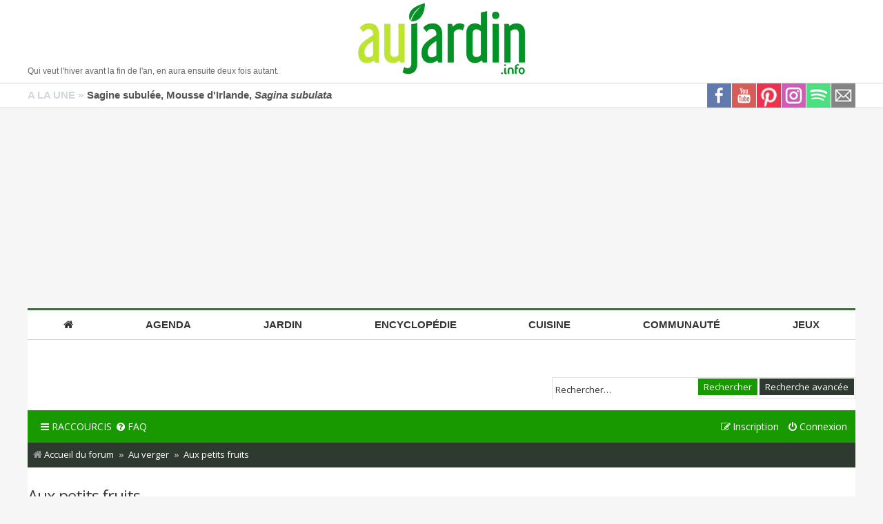

--- FILE ---
content_type: text/html; charset=UTF-8
request_url: https://www.aujardin.org/viewforum.php?f=95&sid=265257914cfcfaf2d709592f206138d7
body_size: 20880
content:
<!DOCTYPE html>
<html dir="ltr" lang="fr">
<head>
<!--/viewforum.php?f=95&sid=265257914cfcfaf2d709592f206138d7-->    <link rel="preload" href="https://securepubads.g.doubleclick.net/tag/js/gpt.js" as="script" type="text/javascript" />
    <script>
        var optidigitalQueue = optidigitalQueue || {};
        optidigitalQueue.cmd = optidigitalQueue.cmd || [];
    </script>
    <script type='module' id='optidigital-ad-init' async data-config='{"adUnit": "/1006231/aujardin.org/liste"}'
        src='//scripts.opti-digital.com/modules/?site=aujardin-org'>
    </script>
<!-- ADN -->
<script type="text/javascript" src="https://cache.consentframework.com/js/pa/21208/c/L17Gg/stub" data-cfasync="false" referrerpolicy="unsafe-url"></script>
<script type="text/javascript" src="https://choices.consentframework.com/js/pa/21208/c/L17Gg/cmp" data-cfasync="false" referrerpolicy="unsafe-url" async></script>
<!-- ENDADN -->

<meta charset="utf-8" />	
<meta http-equiv="X-UA-Compatible" content="IE=edge">
<meta name="viewport" content="width=device-width, initial-scale=1" />

<title>Aux petits fruits - Au jardin, forum de jardinage</title>

	<link rel="alternate" type="application/atom+xml" title="Flux - Au jardin, forum de jardinage" href="/app.php/feed?sid=0d90f32c303a3b6f69b5bd89778e89ed">							
	<link rel="canonical" href="https://www.aujardin.org/viewforum.php?f=95">

<!--
	phpBB style name: Metro v2.0.4
	Based on style:   prosilver (this is the default phpBB3 style)
	Original author:  Tom Beddard ( http://www.subBlue.com/ )
	Modified by:      PixelGoose Studio ( http://pixelgoose.com/ )
-->


<!-- ADN -->
<link href="//fonts.googleapis.com/css?family=Open+Sans" rel="stylesheet"/>
<link rel="stylesheet" href="https://maxcdn.bootstrapcdn.com/font-awesome/4.7.0/css/font-awesome.min.css">
<link href="//www.aujardin.org/styles/aujardin/theme/aujardinV3.min.css?19" rel="stylesheet" type="text/css"/>
<link href="//static.aujardin.info/css/style-nav-desktop2.css?7" rel="stylesheet" type="text/css"/>
<link rel="shortcut icon" type="image/x-icon" href="//static.aujardin.info/img/menu/favicon.ico?6"/>
<link rel="icon" type="image/png" sizes="96x96" href="//static.aujardin.info/img/menu/feuille-bg-96x96.png">
<link rel="apple-touch-icon" sizes="72x72" href="//static.aujardin.info/img/menu/feuille-bg-72x72.png">
<!-- ENDADN -->

<link href="./styles/aujardin/theme/stylesheet.css?assets_version=352" rel="stylesheet">
<link href="./styles/aujardin/theme/fr/stylesheet.css?assets_version=352" rel="stylesheet">
<link href="./styles/aujardin/theme/responsive.css?assets_version=352" rel="stylesheet" media="all and (max-width: 700px), all and (max-device-width: 700px)">



<!-- ADN -->
<style>
	.content{min-height:0!important;line-height:inherit;overflow: inherit;font-family: Arial, Helvetica, sans-serif}
	h1 {color:#1b8815;font-size: 1.7em;font-weight:700;margin-bottom: 2em;margin-top: 0!important;margin-right:0}
	.headerbar{height:auto}
	
	#nav li a {height:auto}
	
	.content {width:auto;margin:initial;border:initial;padding:initial;}
	body>.content, body>#enAvant>.content, body>.content100>.content{width: 1200px;margin: 0 auto;border: 0 solid #d8d7c5;padding: 0;}
	#wrap{width:1200px;margin:0 auto;background-color:#fff;}
	blockquote{margin: 12px 0px 12px 24px;}
	.signature{font-size: 1em;}
	.postbody .content {font-size: 1.2em;}
	.page-body-inner{background-color: #F6F6F6;}
	#header {width:100%;}
		
	@media only screen and (max-width: 700px){
		li.icon-logout .login-window {display: block!important;            }
	}
	
	@media(max-width: 1199px){
		body>.content, body>#enAvant>.content, body>.content100>.content{width:1000px;}
		#wrap{width:1000px;}
	}
	
	@media(max-width:999px){
		#homecontentpage div.listePlantes ul.listePlantes li{margin-right:6px}
		.content{max-width:640px;width:100%}
		#breadcrumb{margin:15px 0 0}
		#header{width:100%;height:92px}
		#enAvant{border-top:none}
		#header .logo{width:200px}
		body>.content, body>#enAvant>.content, body>.content100>.content{width:100%}
		#centercontentpage{width:auto;max-width:600px;margin:auto;float:none}
		#centercontentpage img.centerTag{width:100%;height:auto}
		/*#nav ul li{font-size:13px;height:40px}
		#nav li .dropdown{margin:40px 0 0}
		#nav{margin-left:0}*/
		#wrap,#wrapcentre,#wrapheader{width:100%}
		#nav{box-sizing:border-box;position:fixed;top:0;left:-200px;z-index:9999;height:100%;transition:left .2s linear;border-top:none;border-right:#1b8815 solid 3px;width:200px;overflow-y:scroll}
		#nav>ul{flex-direction:column}
		#nav ul li{text-align:left;line-height:unset;height:45px;font-size:14px}
		#nav ul li:first-child{margin-top:10px}
		#nav ul li a{padding:10px 0 15px 20px;height:unset;box-sizing:border-box;font-family:'Open Sans',sans-serif}
		#nav>ul>li>a>i{width:30px;transform:scale(1.2)}    
		#nav li:hover .dropdown{display:none}
	}

	/* breakpoint version small, mode hamburger */

	@media(max-width:639px){   
		#header .logo{width:160px}
		html{overflow-x:hidden}
		#centercontentpage{padding:10px}
		.content{position:relative}
		#header{height:75px}
		li.theme{padding:2px 0 0;width:179px} 
	}
        
	/* breakpoints visibilité */

	.visible-small,.visible-medium,.visible-large,.visible-xlarge {  display: none !important;}
	@media (max-width: 639px) {
	  .visible-small {display: block !important;  }
	  table.visible-small {display: table !important;  }
	  tr.visible-small {display: table-row !important;  }
	  th.visible-small,  td.visible-small {display: table-cell !important;  }
	}
	@media (min-width: 640px) and (max-width: 999px) {
	  .visible-medium {    display: block !important;  }
	  table.visible-medium {    display: table !important;  }
	  tr.visible-medium {    display: table-row !important;  }
	  th.visible-medium,  td.visible-medium {    display: table-cell !important;  }
	}
	@media (min-width: 1000px) and (max-width: 1199px)  {
	  .visible-large {    display: block !important;  }
	  table.visible-large {    display: table !important;  }
	  tr.visible-large {    display: table-row !important;  }
	  th.visible-large,  td.visible-large {    display: table-cell !important;  }
	}
	@media (min-width: 1200px) {
	  .visible-xlarge {    display: block !important;  }
	  table.visible-xlarge {    display: table !important;  }
	  tr.visible-xlarge {    display: table-row !important;  }
	  th.visible-xlarge,  td.visible-xlarge {    display: table-cell !important;  }
	} 
	@media (max-width: 639px) {
	  .hidden-small {    display: none !important;  }
	}
	@media (min-width: 640px) and (max-width: 999px) {
	  .hidden-medium {    display: none !important;  }
	}
	@media (min-width: 999px) and (max-width: 1199px)   {
		.hidden-large {    display: none !important;  }
	  }
	@media (min-width: 1200px) {
		.hidden-xlarge {    display: none !important;  }
	}     
	
	                body .sd-cmp-NBjy7 .sd-cmp-3nwYC {display:flex;flex-direction:column-reverse}
                body .sd-cmp-2dyYO {position:static}
                body .sd-cmp-2r7Pd.sd-cmp-zxa9n {display:none}
                body .sd-cmp-1bquj .sd-cmp-2jmDj {padding:0}
                .dark body .sd-cmp-1bquj .sd-cmp-2jmDj,body .sd-cmp-1bquj .sd-cmp-2jmDj {text-decoration:none !important;color:#ccc}
</style>
<!-- ENDADN -->

<!--[if lte IE 9]>
	<link href="./styles/aujardin/theme/tweaks.css?assets_version=352" rel="stylesheet">
<![endif]-->





<!-- Google Web Fonts -->
<link href='//fonts.googleapis.com/css?family=Open+Sans:300,400,600' rel='stylesheet' type='text/css'>

<!-- ADN -->



<script async src="https://ads.sportslocalmedia.com/slm.prebid.aujardinforum.js"></script>
<style>
    .akcelo-wrapper {
        display: grid;
        place-items: center;
        grid-template-columns: 1fr;
        text-align: center;
        position: relative;
        overflow: hidden;
    }
    .akcelo-wrapper.akcelo-wrapper-label:before {
        content: attr(data-ad-text);
        color: #777777;
        font-size: 11px;
        text-align: center;
        position: absolute;
        width: 100%;
        top: 2px;
    }
    .akcelo-wrapper.akcelo-wrapper-label {
        box-sizing: content-box;
        padding: 20px 0 0;
    }
    .akcelo-placeholder:not(.akcelo-loaded) {
        background-color: #f9f9f9;
        background-clip: content-box;
    }
    .akcelo-placeholder:not(.akcelo-loaded)::after {
        border: 1px solid #696969;
        border-radius: 2px;
        color: #696969;
        content: attr(data-placeholder-text);
        font-size: 11px;
        line-height: 1;
        padding: 3px 4px 1px;
        position: absolute;
        background-color: transparent;
        font-family: Arial,sans-serif;
    }
    .akcelo-video > div:first-child {
        width: 100%;
        position: absolute;
        top: 0;
        bottom: 0;
        left: 0;
        right: 0
    }
    .akcelo-video.akcelo-wrapper-label > div:first-child {
        top: 20px;
    }
    @media (pointer:coarse) {
        .akcelo-wrapper.akcelo-desktop {
            display: none;
        }
    }
    @media (pointer:fine) {
        .akcelo-wrapper.akcelo-mobile {
            display: none;
        }
    }
</style>

        <script src="https://www.flashb.id/universal/be656c82-5fce-5d67-a89e-a029ea29dc02.js" async data-cfasync="false"></script>
        <script type="text/javascript" data-cfasync="false">window._hbdbrk = window._hbdbrk || [];</script>
		
<!-- ENDADN -->

</head>
<body id="phpbb" class="nojs notouch section-viewforum ltr ">

<!-- ADN -->  
<noscript><iframe src="//www.googletagmanager.com/ns.html?id=GTM-P7JZDJ" height="0" width="0" style="display:none;visibility:hidden"></iframe></noscript>
<script>(function(w,d,s,l,i){w[l]=w[l]||[];w[l].push({'gtm.start':new Date().getTime(),event:'gtm.js'});var f=d.getElementsByTagName(s)[0],j=d.createElement(s),dl=l!='dataLayer'?'&l='+l:'';j.async=true;j.src='//www.googletagmanager.com/gtm.js?id='+i+dl;f.parentNode.insertBefore(j,f);})(window,document,'script','dataLayer','GTM-P7JZDJ');</script>

<style>
@media(max-width: 999px){.content{max-width:none!important;width:100%}}
</style>
<script type="text/javascript">
    document.addEventListener('DOMContentLoaded', function() {
        $('#menuHamburger').click(function(e){
            $('#nav').toggleClass('slide');
            if (!$('#fullLarge').length) $('<div id="fullBackground"></div>').appendTo('body');
            $('#fullBackground').css({'opacity' : '0.4'}).fadeIn("fast");
            return false;
        });
        $('body').click(function(){
            if ($('#nav').hasClass('slide')) {
                $('#nav').removeClass('slide');
                $('#fullBackground, #fullLarge').fadeOut('fast');
            }
        });
    });
</script>

<div class="content100">
    <div class="content">
        <div id="header">
            <div id="menuHamburger" class="hidden-large hidden-xlarge"><span class="fa fa-bars"></span></div>
            <div itemscope itemtype="https://schema.org/Organization" style="height:120px">
                <a itemprop="url" href="//www.aujardin.info" title="Au jardin, conseils en jardinage">         
                    <img itemprop="logo" src="//static.aujardin.info/img/menu/logo-aujardin.webp" alt="Au jardin, conseils en jardinage" class="logo"/>
                </a>
            </div>            
            <div class="hidden-small hidden-medium">
                <div id="proverbe" style="font-size:12px;line-height:1.4em;">Qui veut l'hiver avant la fin de l'an, en aura ensuite deux fois autant.</div>
            </div>
        </div>
    </div>
    <div class="content hidden-large hidden-xlarge">
        <form class="hidden-large hidden-xlarge" id="cref" method="get" action="//www.aujardin.info/services/recherche.php" style="padding: 0 5px 5px 5px" accept-charset="UTF-8" onKeyPress="return checkSubmit(event)">
            <input id="crefQueryMobile" type="text" name="q" class="cherche" placeholder="Votre recherche..."/> 
        </form>
    </div>
</div>

<div id="enAvant" class="hidden-small hidden-medium">
    <div class="content" style="overflow:hidden">
        <div class="aSuivre">
            <div style="float:left;">A LA UNE &raquo;</div>
            <a class="linknone" style="color:#555;overflow:hidden;display:inline-block;white-space:nowrap;text-overflow:ellipsis;width:580px;margin-left: 5px;" href="https://www.aujardin.info/plantes/sagina-subulata.php" title="Sagine subul&eacute;e, Mousse d&#039;Irlande, Sagina subulata">Sagine subul&eacute;e, Mousse d&#039;Irlande, <span style="font-style:italic;">Sagina subulata</span></a>
        </div>       
        <a class="flatSocial img35x35" href="//www.aujardin.info/lettres/inscription.php" title="Inscription lettre jardin"><i class="rezosprites rezosprites-flat-mail35"></i></a>
        <a class="flatSocial img35x35" href="//open.spotify.com/show/2QXieVsbm1fihTiU9Kav3F" title="Podcast Jardin sur Spotify" target="_blank" rel="nofollow"><i class="rezosprites rezosprites-flat-spotify35"></i></a>
        <a class="flatSocial img35x35" href="//www.instagram.com/aujardin.info/" title="Au Jardin sur Instagram" target="_blank" rel="nofollow"><i class="rezosprites rezosprites-flat-instagram35"></i></a>
        <a class="flatSocial img35x35" href="//www.pinterest.fr/AuJardinInfo/" title="Au Jardin sur Pinterest" target="_blank" rel="nofollow"><i class="rezosprites rezosprites-flat-pinterest35"></i></a>  
        <a class="flatSocial img35x35" href="//www.youtube.com/@auJardinInfo?sub_confirmation=1" title="Au Jardin sur Youtube" target="_blank"><i class="rezosprites rezosprites-flat-youtube35"></i></a>  
        <a class="flatSocial img35x35" href="//www.facebook.com/auJardin" title="Au Jardin sur Facebook" target="_blank"><i class="rezosprites rezosprites-flat-fb35"></i></a>
    </div>   
</div>    

<div style="margin:10px auto;min-height:270px;display:flex;flex-direction:column;justify-content:center" class="hidden-small hidden-medium">
<div id="optidigital-adslot-Billboard_1" style="display:none" class="Billboard_1"></div></div>

<div class="content" style="padding-bottom:70px">  
    <nav id="nav">
        <ul class="hidden-small hidden-medium">
            <li><a href="//www.aujardin.info"><i class="fa fa-home"></i></a></li>
            <li>
                <a href="//www.aujardin.info/calendrier/">Agenda</a>
                <div class="dropdown">
                    <ul>
                        <li>Agenda du jardin</li>
                        <li><a href="//www.aujardin.info/calendrier/m_decembre.php">Décembre au jardin</a></li>
                        <li><a href="//www.aujardin.info/calendrier/m_janvier.php">Janvier au jardin</a></li>
                        <li><a href="//www.aujardin.info/fiches/calendrier-potager.php">Calendrier du potager</a></li> 
                    </ul>
                    <ul>    
                        <li>Calendrier lunaire</li>
                        <li><a href="//www.aujardin.info/calendrier/calendrier-lunaire.php">Lune de Décembre</a></li>
                        <li><a href="//www.aujardin.info/calendrier/calendrier-lunaire-suivant.php">Lune de Janvier</a></li>
                        <li><a href="//www.aujardin.info/calendrier/lune-jour.php">Lune du jour</a></li>
                    </ul> 
                    <ul>
                        <li>Ev&eacute;nements et salons</li>                                                       
                        <li><a href="//www.aujardin.info/agenda/mois-decembre.php">Décembre par r&eacute;gions</a></li>
                        <li><a href="//www.aujardin.info/agenda/mois-janvier.php">Janvier par r&eacute;gions</a></li>
                        <li><a href="//www.aujardin.info/agenda/">Carte des &eacute;v&eacute;nements</a></li>                
                    </ul>      
                    <ul>
                        <li>Actualit&eacute;s</li>
                        <li><a href="//www.aujardin.info/actualites/">Toutes les nouveaut&eacute;s</a></li>
                        <li><a href="//www.aujardin.info/actualites/livres.php">Nouveaut&eacute;s livres</a></li>
                    </ul>                                 
                </div>
            </li>
            <li>
                <a href="//www.aujardin.info/fiches/">Jardin</a>
                <div class="dropdown">
                    <ul>
                        <li>Jardinage</li> 
                        <li><a href="//www.aujardin.info/fiches/fichesconseils.php">Techniques de jardinage</a></li>
                        <li><a href="//www.aujardin.info/fiches/sol-amendements.php">Sol et amendements</a></li>  
                        <li><a href="//www.aujardin.info/fiches/fiches-conseils-potager.php">Au potager</a></li>
                        <li><a href="//www.aujardin.info/fiches/fiches-verger.php">Au verger</a></li> 
                        <li><a href="//www.aujardin.info/fiches/maladies-ravageurs.php">Maladies et ravageurs</a></li>          
                        <li><a href="//www.aujardin.info/fiches/environnement.php">Environnement, botanique</a></li>          
                    </ul>
                    <ul>
                        <li>Agr&eacute;ment</li> 
                        <li><a href="//www.aujardin.info/fiches/annuelles-vivaces.php">Annuelles et vivaces</a></li> 
                        <li><a href="//www.aujardin.info/fiches/bulbes-rhizomes.php">Bulbes et rhizomes</a></li> 
                        <li><a href="//www.aujardin.info/fiches/graminees-fougeres.php">Gramin&eacute;es et foug&egrave;res</a></li> 
                        <li><a href="//www.aujardin.info/fiches/arbres-arbustes.php">Arbres et arbustes</a></li>
                        <li><a href="//www.aujardin.info/fiches/pelouse-gazon.php">Pelouse</a></li> 
                        <li><a href="//www.aujardin.info/fiches/animaux.php">Faune du jardin</a></li>                       </ul>
                    <ul>
                        <li>Outils & am&eacute;nagements</li> 
                        <li><a href="//www.aujardin.info/fiches/amenagement.php">Am&eacute;nagement du jardin</a></li>
                        <li><a href="//www.aujardin.info/fiches/mobilier-decorations.php">Mobilier et d&eacute;corations</a></li>                    
                        <li><a href="//www.aujardin.info/fiches/fichesconseilsbassin.php">Bassin</a></li>
                        <li><a href="//www.aujardin.info/fiches/outils.php">Outillage & &eacute;quipements</a></li>
                        <li><a href="//www.aujardin.info/fiches/arrosage.php">Arrosage</a></li>
                    </ul>
                    <ul>    
                        <li>Maison</li>
                        <li><a href="//www.aujardin.info/fiches/piscine.php">Piscine</a></li>
                        <li><a href="//www.aujardin.info/fiches/fichesconseilsbalcons.php">Balcon et terrasse</a></li>
                        <li><a href="//www.aujardin.info/fiches/fichesconseilsveranda.php">V&eacute;randa</a></li>
                        <li><a href="//www.aujardin.info/fiches/animaux-domestiques.php">Animaux domestiques</a></li>
                    </ul>
                    <ul>
                        <li>Sortir</li>
                        <li><a href="//www.aujardin.info/fiches/divers.php">Reportages et rencontres</a></li> 
                        <li><a href="//www.aujardin.info/fiches/jardins.php">Parcs et jardins</a></li> 
                        <li>En r&eacute;sum&eacute;</li>
                        <li><a href="//www.aujardin.info/fiches/infographies.php">Infographies</a></li>
                        <li><a href="//www.aujardin.info/fiches/faq.php">FAQ du jardin</a></li>
                        <li><a href="//www.aujardin.info/fiches/dictionnaire.php">Dictionnaire du jardinier</a></li>                        
                    </ul>                
                </div>
            </li>    
            <li>
                <a href="//www.aujardin.info/plantes/">Encyclop&eacute;die</a>
                <div class="dropdown">
                    <ul>
                        <li>Fleurs du printemps</li>
                        <li><a href="//www.aujardin.info/plantes/encyclopedie-jardin-printemps.php">Annuelles et bulbes</a></li>
                        <li><a href="//www.aujardin.info/plantes/fleurs-vivaces-printemps.php">Vivaces et grimpantes</a></li>
                        <li><a href="//www.aujardin.info/plantes/arbres-arbustes-printemps.php">Arbres et arbustes</a></li>
                        <li>Fleurs de l'&eacute;t&eacute;</li>
                        <li><a href="//www.aujardin.info/plantes/encyclopedie-jardin-ete.php">Annuelles et bulbes</a></li>
                        <li><a href="//www.aujardin.info/plantes/fleurs-vivaces-ete.php">Vivaces et grimpantes</a></li>
                        <li><a href="//www.aujardin.info/plantes/arbres-arbustes-ete.php">Arbres et arbustes</a></li>  
                    </ul>    
                    <ul>
                        <li>Autres fleurs</li>
                        <li><a href="//www.aujardin.info/plantes/encyclopedie-jardin-automne.php">Fleurs d'automne</a></li>
                        <li><a href="//www.aujardin.info/plantes/encyclopedie-jardin-hiver.php">Fleurs d'hiver</a></li>
                        <li></li>                 
                        <li>Plantes de haies</li>
                        <li><a href="//www.aujardin.info/plantes/encyclopedie-haies.php">Haies par th&egrave;me</a></li>
                    </ul>                
                    <ul>
                        <li>Autres plantes</li>
                        <li><a href="//www.aujardin.info/plantes/encyclopedie-jardin-feuillage.php">Feuillages d&eacute;coratifs</a></li>
                        <li><a href="//www.aujardin.info/plantes/encyclopedie-jardin-sud.php">Jardin m&eacute;diterran&eacute;en</a></li>
                        <li><a href="//www.aujardin.info/plantes/sauvages.php">Plantes sauvages</a></li>
                        <li><a href="//www.aujardin.info/plantes/encyclopedie-bassin.php">Plantes du bassin</a></li>
                        <li><a href="//www.aujardin.info/plantes/palmiers-bananiers-cycas.php">Palmiers et bananiers</a></li>
                    </ul>
                    <ul>    
                        <li>Plantes nourrici&egrave;res</li>
                        <li><a href="//www.aujardin.info/plantes/encyclopedie-potager.php">L&eacute;gumes du potager</a></li>
                        <li><a href="//www.aujardin.info/plantes/aromatiques-condimentaires-officinales.php">Aromatiques, condiments</a></li>
                        <li><a href="//www.aujardin.info/plantes/encyclopedie-verger.php">Plantes du verger</a></li>
                        <li>Plantes d'int&eacute;rieur</li>
                        <li><a href="//www.aujardin.info/plantes/encyclopedie-balcon.php">Plantes du balcon</a></li>
                        <li><a href="//www.aujardin.info/plantes/encyclopedie-cactus.php">Cactus et succulentes</a></li>
                        <li><a href="//www.aujardin.info/plantes/encyclopedie-orchidees.php">Orchid&eacute;es, brom&eacute;liac&eacute;es</a></li>
                        <li><a href="//www.aujardin.info/plantes/encyclopedie-jardin-tropical.php">Plantes vertes et fleuries</a></li>
                    </ul>
                    <ul>                      
                        <li>Autres r&egrave;gnes</li>
                        <li><a href="//www.aujardin.info/champignons/">Champignons</a></li> 
                        <li></li>
                        <li>Recherche de plantes</li>
                        <li><a href="//www.aujardin.info/plantes/familles.php">Par familles botaniques</a></li>
                        <li><a href="//www.aujardin.info/plantes/chercher-plante.php">Par l'image</a></li> 
                        <li><a href="//www.aujardin.info/plantes/rechercher-plante.php">Par crit&egrave;res</a></li>                             
                    </ul>                
                </div>
            </li>     
            <li>
                <a href="//www.aujardin.info/recettes/">Cuisine</a>
                <div class="dropdown ">
                    <ul>
                        <li>Recettes</li>
                        <li><a href="//www.aujardin.info/recettes/liste-entrees-hors-oeuvre.php">Entr&eacute;es et hors d'oeuvres</a></li>
                        <li><a href="//www.aujardin.info/recettes/liste-salades-composees.php">Salades compos&eacute;es</a></li>
                        <li><a href="//www.aujardin.info/recettes/liste-legumes.php">L&eacute;gumes</a></li>
                        <li><a href="//www.aujardin.info/recettes/liste-poisson-fruits-mer.php">Poissons et fruits de mer</a></li>
                        <li><a href="//www.aujardin.info/recettes/liste-viandes.php">Gibier et viandes</a></li>
                    </ul>
                    <ul>
                        <li>Recettes</li>
                        <li><a href="//www.aujardin.info/recettes/soupes-potages.php">Soupes et potages</a></li>
                        <li><a href="//www.aujardin.info/recettes/liste-tartes-quiches.php">Tartes et quiches</a></li>
                        <li><a href="//www.aujardin.info/recettes/liste-gateaux-desserts.php">G&acirc;teaux et desserts</a></li>
                        <li><a href="//www.aujardin.info/recettes/conserves-autres.php">Conserves et autres</a></li>
                        <li><a href="//www.aujardin.info/fiches/cuisine-fleurs.php">Cuisiner les fleurs</a></li>
                    </ul>
                    <ul>
                        <li>Fiches conseils</li>
                        <li><a href="//www.aujardin.info/fiches/alimentation.php">Alimentation</a></li>   
                        <li><a href="//www.aujardin.info/fiches/sante.php">Sant&eacute;</a></li>
                        <li><a href="//www.aujardin.info/fiches/habitat.php">Habitat</a></li> 
                    </ul>
                </div>
            </li>
            <li>
                <a href="//www.aujardin.org" target="_blank">Communaut&eacute;</a>
                <div class="dropdown ">
                    <ul>
                        <li>Forums</li>
                        <li><a href="//www.aujardin.org/viewforum.php?f=103" target="_blank">Botanique</a></li>
                        <li><a href="//www.aujardin.org/viewforum.php?f=48" target="_blank">Jardin d'ornement</a></li>
                        <li><a href="//www.aujardin.org/viewforum.php?f=85" target="_blank">Potager</a></li>
                        <li><a href="//www.aujardin.org/viewforum.php?f=86" target="_blank">Jardin fruitier</a></li>
                        <li><a href="//www.aujardin.org/viewforum.php?f=70" target="_blank">Techniques de jardinage</a></li>
                        <li><a href="//www.aujardin.org/viewforum.php?f=49" target="_blank">Identification</a></li>
                    </ul>
                    <ul>
                        <li>Vos trucs et astuces</li>
                        <li><a href="//www.aujardin.info/trucs/trucs.php">Divers</a></li>
                        <li><a href="//www.aujardin.info/trucs/trucsjardin.php">Au jardin d'ornement</a></li>
                        <li><a href="//www.aujardin.info/trucs/trucspotager.php">Au potager</a></li>
                        <li><a href="//www.aujardin.info/trucs/trucsverger.php">Au verger</a></li> 
                        <li><a href="//www.aujardin.info/trucs/trucsveranda.php">A la maison</a></li>
                        <li><a href="//www.aujardin.info/trucs/trucsbassin.php">Au bassin</a></li>
                    </ul>
                    <ul>
                        <li>Services</li>
                        <li><a href="//www.aujardin.info/services/analyse-sol.php">Analyse de sol</a></li>
                        <li><a href="//www.aujardin.info/services/goodies.php">Produits Au Jardin</a></li>
                    </ul>                 
                </div>
            </li>
            <li>
                <a href="//www.aujardin.info/jeux/">Jeux</a>
            </li>
        </ul>

        <ul class="hidden-large hidden-xlarge">
            <li><a href="//www.aujardin.info"><i class="fa fa-home"></i>Accueil</a></li>
            <li><a href="//www.aujardin.info/calendrier/"><i class="fa fa-calendar"></i>Calendriers</a></li>
            <li><a href="//www.aujardin.info/plantes/"><i class="fa fa-book"></i>Encyclop&eacute;die</a></li>
            <li><a href="//www.aujardin.info/fiches/"><i class="fa fa-file-text-o"></i>Fiches</a></li>
            <li><a href="//www.aujardin.info/actualites/"><i class="fa fa-newspaper-o"></i>Actualit&eacute;s</a></li>
            <li><a href="//www.aujardin.info/agenda/"><i class="fa fa-calendar"></i>Agenda</a></li> 
            <li><a href="//www.aujardin.info/trucs/"><i class="fa fa-file-text-o"></i>Trucs</a></li> 
            <li><a href="//www.aujardin.info/recettes/"><i class="fa fa-cutlery"></i>Recettes</a></li>
            <li><a href="//www.aujardin.org" target="_blank"><i class="fa fa-comments-o"></i>Forums</a></li>
            <li><a href="//www.aujardin.info/services/"><i class="fa fa-user-o"></i>Services</a></li>
        </ul>     
        <div class="hidden-large hidden-xlarge" style="margin:20px auto 5px auto;overflow:hidden">
            <a class="flatSocial img35x35" href="//www.aujardin.info/lettres/inscription.php" title="Inscription lettre jardin" rel="nofollow"><i class="rezosprites rezosprites-flat-mail35"></i></a>
            <a class="flatSocial img35x35" href="//www.youtube.com/user/auJardinInfo" title="Au Jardin sur Youtube" target="_blank" rel="nofollow"><i class="rezosprites rezosprites-flat-youtube35"></i></a>  
            <a class="flatSocial img35x35" href="//www.facebook.com/auJardin" title="Au Jardin sur Facebook" target="_blank" rel="nofollow"><i class="rezosprites rezosprites-flat-fb35"></i></a>
        </div>
    </nav>
</div><!-- ENDADN -->


<div id="wrap">
	<a id="top" class="anchor" accesskey="t"></a>
	<div id="page-header">
		<div class="headerbar" role="banner">
			<div class="inner">

			<div id="site-description">
				<!-- ADN -->
								<!--p>Forum jardin et jardinage</p> -->
				<!-- ENDADN -->
				<p class="skiplink"><a href="#start_here">Accéder au contenu</a></p>
			</div>

									<div id="search-box" class="search-box search-header" role="search">
				<form action="./search.php?sid=0d90f32c303a3b6f69b5bd89778e89ed" method="get" id="search">
				<fieldset>
					<input name="keywords" id="keywords" type="search" maxlength="128" title="Rechercher par mots-clés" class="inputbox search tiny" size="20" value="" placeholder="Rechercher…" />
					<button class="button icon-button search-icon" type="submit" title="Rechercher">Rechercher</button>
					<a href="./search.php?sid=0d90f32c303a3b6f69b5bd89778e89ed" class="button icon-button search-adv-icon" title="Recherche avancée">Recherche avancée</a>
					<input type="hidden" name="sid" value="0d90f32c303a3b6f69b5bd89778e89ed" />

				</fieldset>
				</form>
			</div>
			
			</div>
		</div>
				<div class="navbar" role="navigation">
	<div class="inner">

	<ul id="nav-main" class="nav-main linklist" role="menubar">

		<li id="quick-links" class="quick-links dropdown-container responsive-menu" data-skip-responsive="true">
			<a href="#" class="dropdown-trigger">
				<i class="icon fa-bars fa-fw" aria-hidden="true"></i><span>Raccourcis</span>
			</a>
			<div class="dropdown">
				<div class="pointer"><div class="pointer-inner"></div></div>
				<ul class="dropdown-contents" role="menu">
					
											<li class="separator"></li>
																									<li>
								<a href="./search.php?search_id=unanswered&amp;sid=0d90f32c303a3b6f69b5bd89778e89ed" role="menuitem">
									<i class="icon fa-file-o fa-fw icon-gray" aria-hidden="true"></i><span>Sujets sans réponse</span>
								</a>
							</li>
							<li>
								<a href="./search.php?search_id=active_topics&amp;sid=0d90f32c303a3b6f69b5bd89778e89ed" role="menuitem">
									<i class="icon fa-file-o fa-fw icon-blue" aria-hidden="true"></i><span>Sujets actifs</span>
								</a>
							</li>
							<li class="separator"></li>
							<li>
								<a href="./search.php?sid=0d90f32c303a3b6f69b5bd89778e89ed" role="menuitem">
									<i class="icon fa-search fa-fw" aria-hidden="true"></i><span>Rechercher</span>
								</a>
							</li>
					
										<li class="separator"></li>

									</ul>
			</div>
		</li>

				<li data-skip-responsive="true">
			<a href="/app.php/help/faq?sid=0d90f32c303a3b6f69b5bd89778e89ed" rel="help" title="Foire aux questions" role="menuitem">
				<i class="icon fa-question-circle fa-fw" aria-hidden="true"></i><span>FAQ</span>
			</a>
		</li>
						
			<li class="rightside"  data-skip-responsive="true">
			<a href="./ucp.php?mode=login&amp;redirect=viewforum.php%3Ff%3D95&amp;sid=0d90f32c303a3b6f69b5bd89778e89ed" title="Connexion" accesskey="x" role="menuitem">
				<i class="icon fa-power-off fa-fw" aria-hidden="true"></i><span>Connexion</span>
			</a>
		</li>
					<li class="rightside" data-skip-responsive="true">
				<a href="./ucp.php?mode=register&amp;sid=0d90f32c303a3b6f69b5bd89778e89ed" role="menuitem">
					<i class="icon fa-pencil-square-o  fa-fw" aria-hidden="true"></i><span>Inscription</span>
				</a>
			</li>
						</ul>

	<ul id="nav-breadcrumbs" class="nav-breadcrumbs linklist navlinks" role="menubar">
				
		
		<li class="breadcrumbs" itemscope itemtype="https://schema.org/BreadcrumbList">

			
							<span class="crumb" itemtype="https://schema.org/ListItem" itemprop="itemListElement" itemscope><a itemprop="item" href="./index.php?sid=0d90f32c303a3b6f69b5bd89778e89ed" accesskey="h" data-navbar-reference="index"><i class="icon fa-home fa-fw"></i><span itemprop="name">Accueil du forum</span></a><meta itemprop="position" content="1" /></span>

											
								<span class="crumb" itemtype="https://schema.org/ListItem" itemprop="itemListElement" itemscope data-forum-id="86"><a itemprop="item" href="./viewforum.php?f=86&amp;sid=0d90f32c303a3b6f69b5bd89778e89ed"><span itemprop="name">Au verger</span></a><meta itemprop="position" content="2" /></span>
															
								<span class="crumb" itemtype="https://schema.org/ListItem" itemprop="itemListElement" itemscope data-forum-id="95"><a itemprop="item" href="./viewforum.php?f=95&amp;sid=0d90f32c303a3b6f69b5bd89778e89ed"><span itemprop="name">Aux petits fruits</span></a><meta itemprop="position" content="3" /></span>
							
					</li>

		
					<li class="rightside responsive-search">
				<a href="./search.php?sid=0d90f32c303a3b6f69b5bd89778e89ed" title="Accéder aux paramètres avancés de la recherche" role="menuitem">
					<i class="icon fa-search fa-fw" aria-hidden="true"></i><span class="sr-only">Rechercher</span>
				</a>
			</li>
			</ul>

	</div>
</div>
	</div>

	
	<a id="start_here" class="anchor"></a>
	<div id="page-body" role="main">
		
		<h2 class="forum-title"><a href="./viewforum.php?f=95&amp;sid=0d90f32c303a3b6f69b5bd89778e89ed">Aux petits fruits</a></h2>
<div>
	<!-- NOTE: remove the style="display: none" when you want to have the forum description on the forum body -->
	<div style="display: none !important;">Fraise, framboise, groseille, mûre<br /></div>	</div>


<div class="page-body-inner">


	<div class="action-bar bar-top">

				
		<a href="./posting.php?mode=post&amp;f=95&amp;sid=0d90f32c303a3b6f69b5bd89778e89ed" class="button" title="Publier un nouveau sujet">
							<span>Nouveau sujet</span> <i class="icon fa-pencil fa-fw" aria-hidden="true"></i>
					</a>
				
			<div class="search-box" role="search">
			<form method="get" id="forum-search" action="./search.php?sid=0d90f32c303a3b6f69b5bd89778e89ed">
			<fieldset>
				<input class="inputbox search tiny" type="search" name="keywords" id="search_keywords" size="20" placeholder="Rechercher…" />
				<button class="button button-search" type="submit" title="Rechercher">
					<i class="icon fa-search fa-fw" aria-hidden="true"></i><span class="sr-only">Rechercher</span>
				</button>
				<a href="./search.php?fid%5B%5D=95&amp;sid=0d90f32c303a3b6f69b5bd89778e89ed" class="button button-search-end" title="Recherche avancée">
					<i class="icon fa-cog fa-fw" aria-hidden="true"></i><span class="sr-only">Recherche avancée</span>
				</a>
				<input type="hidden" name="fid[0]" value="95" />
<input type="hidden" name="sid" value="0d90f32c303a3b6f69b5bd89778e89ed" />

			</fieldset>
			</form>
		</div>
	
	<div class="pagination">
				682 sujets
					<ul>
	<li class="dropdown-container dropdown-button-control dropdown-page-jump page-jump">
		<a class="button button-icon-only dropdown-trigger" href="#" title="Cliquez ici afin d’atteindre une page…" role="button"><i class="icon fa-level-down fa-rotate-270" aria-hidden="true"></i><span class="sr-only">Page <strong>1</strong> sur <strong>14</strong></span></a>
		<div class="dropdown">
			<div class="pointer"><div class="pointer-inner"></div></div>
			<ul class="dropdown-contents">
				<li>Aller sur la page :</li>
				<li class="page-jump-form">
					<input type="number" name="page-number" min="1" max="999999" title="Saisissez le numéro de la page que vous souhaitez atteindre" class="inputbox tiny" data-per-page="50" data-base-url=".&#x2F;viewforum.php&#x3F;f&#x3D;95&amp;amp&#x3B;sid&#x3D;0d90f32c303a3b6f69b5bd89778e89ed" data-start-name="start" />
					<input class="button2" value="Aller" type="button" />
				</li>
			</ul>
		</div>
	</li>
		<li class="active"><span>1</span></li>
				<li><a class="button" href="./viewforum.php?f=95&amp;sid=0d90f32c303a3b6f69b5bd89778e89ed&amp;start=50" role="button">2</a></li>
				<li><a class="button" href="./viewforum.php?f=95&amp;sid=0d90f32c303a3b6f69b5bd89778e89ed&amp;start=100" role="button">3</a></li>
				<li><a class="button" href="./viewforum.php?f=95&amp;sid=0d90f32c303a3b6f69b5bd89778e89ed&amp;start=150" role="button">4</a></li>
				<li><a class="button" href="./viewforum.php?f=95&amp;sid=0d90f32c303a3b6f69b5bd89778e89ed&amp;start=200" role="button">5</a></li>
			<li class="ellipsis" role="separator"><span>…</span></li>
				<li><a class="button" href="./viewforum.php?f=95&amp;sid=0d90f32c303a3b6f69b5bd89778e89ed&amp;start=650" role="button">14</a></li>
				<li class="arrow next"><a class="button button-icon-only" href="./viewforum.php?f=95&amp;sid=0d90f32c303a3b6f69b5bd89778e89ed&amp;start=50" rel="next" role="button"><i class="icon fa-chevron-right fa-fw" aria-hidden="true"></i><span class="sr-only">Suivant</span></a></li>
	</ul>
			</div>

	</div>




	
		<div style="margin:20px 0">
		<div id="optidigital-adslot-Mobile_Pos1" style="display:none" class="Mobile_Pos1"></div>
		<div id="optidigital-adslot-Content_1" style="display:none" class="Content_1"></div>
	</div> 
	
			<div class="forumbg">
		<div class="inner">
		<ul class="topiclist">
			<li class="header">
				<dl class="row-item">
					<dt><div class="list-inner">Sujets</div></dt>
					<dd class="posts">Réponses</dd>
					<dd class="views">Vues</dd>
					<dd class="lastpost"><span>Dernier message</span></dd>
				</dl>
			</li>
		</ul>
		<ul class="topiclist topics">
	
				<li class="row bg1">
						<dl class="row-item topic_read">
				<dt title="Aucun message non lu">
										<div class="list-inner">
																		<a href="./viewtopic.php?t=212977&amp;sid=0d90f32c303a3b6f69b5bd89778e89ed" class="topictitle">Groseilliers et framboisiers : nettoyages sévères = mise en pot</a>																								<br />
						
												<div class="responsive-show" style="display: none;">
							Dernier message par <a href="./memberlist.php?mode=viewprofile&amp;u=43860&amp;sid=0d90f32c303a3b6f69b5bd89778e89ed" class="username">Petite_Souris</a> &laquo; <a href="./viewtopic.php?p=3178002&amp;sid=0d90f32c303a3b6f69b5bd89778e89ed#p3178002" title="Aller au dernier message"><time datetime="2025-10-08T09:40:42+00:00">mer. 08 oct. 2025 11:40</time></a>
													</div>
														<span class="responsive-show left-box" style="display: none;">Réponses : <strong>2</strong></span>
													
						<div class="topic-poster responsive-hide left-box">
														<i class="icon fa-paperclip fa-fw" aria-hidden="true"></i>														par <a href="./memberlist.php?mode=viewprofile&amp;u=43860&amp;sid=0d90f32c303a3b6f69b5bd89778e89ed" class="username">Petite_Souris</a> &raquo; <time datetime="2025-10-07T14:57:02+00:00">mar. 07 oct. 2025 16:57</time>
																				</div>

						
											</div>
				</dt>
				<dd class="posts">2 <dfn>Réponses</dfn></dd>
				<dd class="views">1534 <dfn>Vues</dfn></dd>
				<dd class="lastpost">
					<span><dfn>Dernier message </dfn>par <a href="./memberlist.php?mode=viewprofile&amp;u=43860&amp;sid=0d90f32c303a3b6f69b5bd89778e89ed" class="username">Petite_Souris</a>													<a href="./viewtopic.php?p=3178002&amp;sid=0d90f32c303a3b6f69b5bd89778e89ed#p3178002" title="Aller au dernier message">
								<i class="icon fa-arrow-right fa-fw icon-lightgray icon-md" aria-hidden="true"></i><span class="sr-only"></span>
							</a>
												<br /><time datetime="2025-10-08T09:40:42+00:00">mer. 08 oct. 2025 11:40</time>
					</span>
				</dd>
			</dl>
					</li>
		
	

	
	
	
				<li class="row bg2">
						<dl class="row-item topic_read">
				<dt title="Aucun message non lu">
										<div class="list-inner">
																		<a href="./viewtopic.php?t=212877&amp;sid=0d90f32c303a3b6f69b5bd89778e89ed" class="topictitle">Petits fruits tropicaux pour climat tempéré</a>																								<br />
						
												<div class="responsive-show" style="display: none;">
							Dernier message par <a href="./memberlist.php?mode=viewprofile&amp;u=67363&amp;sid=0d90f32c303a3b6f69b5bd89778e89ed" class="username">tropiques</a> &laquo; <a href="./viewtopic.php?p=3177546&amp;sid=0d90f32c303a3b6f69b5bd89778e89ed#p3177546" title="Aller au dernier message"><time datetime="2025-09-18T23:51:52+00:00">ven. 19 sept. 2025 1:51</time></a>
													</div>
														<span class="responsive-show left-box" style="display: none;">Réponses : <strong>3</strong></span>
													
						<div class="topic-poster responsive-hide left-box">
														<i class="icon fa-paperclip fa-fw" aria-hidden="true"></i>														par <a href="./memberlist.php?mode=viewprofile&amp;u=67363&amp;sid=0d90f32c303a3b6f69b5bd89778e89ed" class="username">tropiques</a> &raquo; <time datetime="2025-08-27T01:45:48+00:00">mer. 27 août 2025 3:45</time>
																				</div>

						
											</div>
				</dt>
				<dd class="posts">3 <dfn>Réponses</dfn></dd>
				<dd class="views">2435 <dfn>Vues</dfn></dd>
				<dd class="lastpost">
					<span><dfn>Dernier message </dfn>par <a href="./memberlist.php?mode=viewprofile&amp;u=67363&amp;sid=0d90f32c303a3b6f69b5bd89778e89ed" class="username">tropiques</a>													<a href="./viewtopic.php?p=3177546&amp;sid=0d90f32c303a3b6f69b5bd89778e89ed#p3177546" title="Aller au dernier message">
								<i class="icon fa-arrow-right fa-fw icon-lightgray icon-md" aria-hidden="true"></i><span class="sr-only"></span>
							</a>
												<br /><time datetime="2025-09-18T23:51:52+00:00">ven. 19 sept. 2025 1:51</time>
					</span>
				</dd>
			</dl>
					</li>
		
	

	
	
	
				<li class="row bg1">
						<dl class="row-item topic_read">
				<dt title="Aucun message non lu">
										<div class="list-inner">
																		<a href="./viewtopic.php?t=212921&amp;sid=0d90f32c303a3b6f69b5bd89778e89ed" class="topictitle">Myrtillier coupé par erreur</a>																								<br />
						
												<div class="responsive-show" style="display: none;">
							Dernier message par <a href="./memberlist.php?mode=viewprofile&amp;u=121736&amp;sid=0d90f32c303a3b6f69b5bd89778e89ed" class="username">Clr</a> &laquo; <a href="./viewtopic.php?p=3177401&amp;sid=0d90f32c303a3b6f69b5bd89778e89ed#p3177401" title="Aller au dernier message"><time datetime="2025-09-14T09:21:52+00:00">dim. 14 sept. 2025 11:21</time></a>
													</div>
													
						<div class="topic-poster responsive-hide left-box">
																												par <a href="./memberlist.php?mode=viewprofile&amp;u=121736&amp;sid=0d90f32c303a3b6f69b5bd89778e89ed" class="username">Clr</a> &raquo; <time datetime="2025-09-14T09:21:52+00:00">dim. 14 sept. 2025 11:21</time>
																				</div>

						
											</div>
				</dt>
				<dd class="posts">0 <dfn>Réponses</dfn></dd>
				<dd class="views">507 <dfn>Vues</dfn></dd>
				<dd class="lastpost">
					<span><dfn>Dernier message </dfn>par <a href="./memberlist.php?mode=viewprofile&amp;u=121736&amp;sid=0d90f32c303a3b6f69b5bd89778e89ed" class="username">Clr</a>													<a href="./viewtopic.php?p=3177401&amp;sid=0d90f32c303a3b6f69b5bd89778e89ed#p3177401" title="Aller au dernier message">
								<i class="icon fa-arrow-right fa-fw icon-lightgray icon-md" aria-hidden="true"></i><span class="sr-only"></span>
							</a>
												<br /><time datetime="2025-09-14T09:21:52+00:00">dim. 14 sept. 2025 11:21</time>
					</span>
				</dd>
			</dl>
					</li>
		
	

	
	
	
				<li class="row bg2">
						<dl class="row-item topic_read">
				<dt title="Aucun message non lu">
										<div class="list-inner">
																		<a href="./viewtopic.php?t=212745&amp;sid=0d90f32c303a3b6f69b5bd89778e89ed" class="topictitle">Quelle maladie attaque mes framboisiers ?</a>																								<br />
						
												<div class="responsive-show" style="display: none;">
							Dernier message par <a href="./memberlist.php?mode=viewprofile&amp;u=70679&amp;sid=0d90f32c303a3b6f69b5bd89778e89ed" class="username">jc36179</a> &laquo; <a href="./viewtopic.php?p=3175340&amp;sid=0d90f32c303a3b6f69b5bd89778e89ed#p3175340" title="Aller au dernier message"><time datetime="2025-07-14T09:34:15+00:00">lun. 14 juil. 2025 11:34</time></a>
													</div>
														<span class="responsive-show left-box" style="display: none;">Réponses : <strong>1</strong></span>
													
						<div class="topic-poster responsive-hide left-box">
														<i class="icon fa-paperclip fa-fw" aria-hidden="true"></i>														par <a href="./memberlist.php?mode=viewprofile&amp;u=121599&amp;sid=0d90f32c303a3b6f69b5bd89778e89ed" class="username">laurentjardinier</a> &raquo; <time datetime="2025-07-13T14:36:06+00:00">dim. 13 juil. 2025 16:36</time>
																				</div>

						
											</div>
				</dt>
				<dd class="posts">1 <dfn>Réponses</dfn></dd>
				<dd class="views">3716 <dfn>Vues</dfn></dd>
				<dd class="lastpost">
					<span><dfn>Dernier message </dfn>par <a href="./memberlist.php?mode=viewprofile&amp;u=70679&amp;sid=0d90f32c303a3b6f69b5bd89778e89ed" class="username">jc36179</a>													<a href="./viewtopic.php?p=3175340&amp;sid=0d90f32c303a3b6f69b5bd89778e89ed#p3175340" title="Aller au dernier message">
								<i class="icon fa-arrow-right fa-fw icon-lightgray icon-md" aria-hidden="true"></i><span class="sr-only"></span>
							</a>
												<br /><time datetime="2025-07-14T09:34:15+00:00">lun. 14 juil. 2025 11:34</time>
					</span>
				</dd>
			</dl>
					</li>
		
	

	
	
	
				<li class="row bg1">
						<dl class="row-item topic_read">
				<dt title="Aucun message non lu">
										<div class="list-inner">
																		<a href="./viewtopic.php?t=211600&amp;sid=0d90f32c303a3b6f69b5bd89778e89ed" class="topictitle">Ravageur sur Framboisier.</a>																								<br />
						
												<div class="responsive-show" style="display: none;">
							Dernier message par <a href="./memberlist.php?mode=viewprofile&amp;u=121326&amp;sid=0d90f32c303a3b6f69b5bd89778e89ed" class="username">Egregore</a> &laquo; <a href="./viewtopic.php?p=3173197&amp;sid=0d90f32c303a3b6f69b5bd89778e89ed#p3173197" title="Aller au dernier message"><time datetime="2025-06-11T16:08:07+00:00">mer. 11 juin 2025 18:08</time></a>
													</div>
													
						<div class="topic-poster responsive-hide left-box">
																												par <a href="./memberlist.php?mode=viewprofile&amp;u=121326&amp;sid=0d90f32c303a3b6f69b5bd89778e89ed" class="username">Egregore</a> &raquo; <time datetime="2025-06-11T16:08:07+00:00">mer. 11 juin 2025 18:08</time>
																				</div>

						
											</div>
				</dt>
				<dd class="posts">0 <dfn>Réponses</dfn></dd>
				<dd class="views">967 <dfn>Vues</dfn></dd>
				<dd class="lastpost">
					<span><dfn>Dernier message </dfn>par <a href="./memberlist.php?mode=viewprofile&amp;u=121326&amp;sid=0d90f32c303a3b6f69b5bd89778e89ed" class="username">Egregore</a>													<a href="./viewtopic.php?p=3173197&amp;sid=0d90f32c303a3b6f69b5bd89778e89ed#p3173197" title="Aller au dernier message">
								<i class="icon fa-arrow-right fa-fw icon-lightgray icon-md" aria-hidden="true"></i><span class="sr-only"></span>
							</a>
												<br /><time datetime="2025-06-11T16:08:07+00:00">mer. 11 juin 2025 18:08</time>
					</span>
				</dd>
			</dl>
					</li>
		
	

	
	
	
				<li class="row bg2">
						<dl class="row-item topic_read">
				<dt title="Aucun message non lu">
										<div class="list-inner">
																		<a href="./viewtopic.php?t=211424&amp;sid=0d90f32c303a3b6f69b5bd89778e89ed" class="topictitle">Framboisier malade</a>																								<br />
						
												<div class="responsive-show" style="display: none;">
							Dernier message par <a href="./memberlist.php?mode=viewprofile&amp;u=121283&amp;sid=0d90f32c303a3b6f69b5bd89778e89ed" class="username">gregoiredelasteyrie</a> &laquo; <a href="./viewtopic.php?p=3172802&amp;sid=0d90f32c303a3b6f69b5bd89778e89ed#p3172802" title="Aller au dernier message"><time datetime="2025-06-02T14:42:53+00:00">lun. 02 juin 2025 16:42</time></a>
													</div>
														<span class="responsive-show left-box" style="display: none;">Réponses : <strong>3</strong></span>
													
						<div class="topic-poster responsive-hide left-box">
														<i class="icon fa-paperclip fa-fw" aria-hidden="true"></i>														par <a href="./memberlist.php?mode=viewprofile&amp;u=121283&amp;sid=0d90f32c303a3b6f69b5bd89778e89ed" class="username">gregoiredelasteyrie</a> &raquo; <time datetime="2025-06-01T10:05:45+00:00">dim. 01 juin 2025 12:05</time>
																				</div>

						
											</div>
				</dt>
				<dd class="posts">3 <dfn>Réponses</dfn></dd>
				<dd class="views">1342 <dfn>Vues</dfn></dd>
				<dd class="lastpost">
					<span><dfn>Dernier message </dfn>par <a href="./memberlist.php?mode=viewprofile&amp;u=121283&amp;sid=0d90f32c303a3b6f69b5bd89778e89ed" class="username">gregoiredelasteyrie</a>													<a href="./viewtopic.php?p=3172802&amp;sid=0d90f32c303a3b6f69b5bd89778e89ed#p3172802" title="Aller au dernier message">
								<i class="icon fa-arrow-right fa-fw icon-lightgray icon-md" aria-hidden="true"></i><span class="sr-only"></span>
							</a>
												<br /><time datetime="2025-06-02T14:42:53+00:00">lun. 02 juin 2025 16:42</time>
					</span>
				</dd>
			</dl>
					</li>
		
	

	
	
	
				<li class="row bg1">
						<dl class="row-item topic_read">
				<dt title="Aucun message non lu">
										<div class="list-inner">
																		<a href="./viewtopic.php?t=211277&amp;sid=0d90f32c303a3b6f69b5bd89778e89ed" class="topictitle">Framboisier eclaircissage</a>																								<br />
						
												<div class="responsive-show" style="display: none;">
							Dernier message par <a href="./memberlist.php?mode=viewprofile&amp;u=121184&amp;sid=0d90f32c303a3b6f69b5bd89778e89ed" class="username">jbtt24</a> &laquo; <a href="./viewtopic.php?p=3171726&amp;sid=0d90f32c303a3b6f69b5bd89778e89ed#p3171726" title="Aller au dernier message"><time datetime="2025-05-01T06:33:08+00:00">jeu. 01 mai 2025 8:33</time></a>
													</div>
													
						<div class="topic-poster responsive-hide left-box">
																												par <a href="./memberlist.php?mode=viewprofile&amp;u=121184&amp;sid=0d90f32c303a3b6f69b5bd89778e89ed" class="username">jbtt24</a> &raquo; <time datetime="2025-05-01T06:33:08+00:00">jeu. 01 mai 2025 8:33</time>
																				</div>

						
											</div>
				</dt>
				<dd class="posts">0 <dfn>Réponses</dfn></dd>
				<dd class="views">1428 <dfn>Vues</dfn></dd>
				<dd class="lastpost">
					<span><dfn>Dernier message </dfn>par <a href="./memberlist.php?mode=viewprofile&amp;u=121184&amp;sid=0d90f32c303a3b6f69b5bd89778e89ed" class="username">jbtt24</a>													<a href="./viewtopic.php?p=3171726&amp;sid=0d90f32c303a3b6f69b5bd89778e89ed#p3171726" title="Aller au dernier message">
								<i class="icon fa-arrow-right fa-fw icon-lightgray icon-md" aria-hidden="true"></i><span class="sr-only"></span>
							</a>
												<br /><time datetime="2025-05-01T06:33:08+00:00">jeu. 01 mai 2025 8:33</time>
					</span>
				</dd>
			</dl>
					</li>
		
	

	
	
	
				<li class="row bg2">
						<dl class="row-item topic_read">
				<dt title="Aucun message non lu">
										<div class="list-inner">
																		<a href="./viewtopic.php?t=211275&amp;sid=0d90f32c303a3b6f69b5bd89778e89ed" class="topictitle">Que préparer avec des myrtilles ?</a>																								<br />
						
												<div class="responsive-show" style="display: none;">
							Dernier message par <a href="./memberlist.php?mode=viewprofile&amp;u=67363&amp;sid=0d90f32c303a3b6f69b5bd89778e89ed" class="username">tropiques</a> &laquo; <a href="./viewtopic.php?p=3171695&amp;sid=0d90f32c303a3b6f69b5bd89778e89ed#p3171695" title="Aller au dernier message"><time datetime="2025-04-30T02:40:35+00:00">mer. 30 avr. 2025 4:40</time></a>
													</div>
													
						<div class="topic-poster responsive-hide left-box">
														<i class="icon fa-paperclip fa-fw" aria-hidden="true"></i>														par <a href="./memberlist.php?mode=viewprofile&amp;u=67363&amp;sid=0d90f32c303a3b6f69b5bd89778e89ed" class="username">tropiques</a> &raquo; <time datetime="2025-04-30T02:40:35+00:00">mer. 30 avr. 2025 4:40</time>
																				</div>

						
											</div>
				</dt>
				<dd class="posts">0 <dfn>Réponses</dfn></dd>
				<dd class="views">823 <dfn>Vues</dfn></dd>
				<dd class="lastpost">
					<span><dfn>Dernier message </dfn>par <a href="./memberlist.php?mode=viewprofile&amp;u=67363&amp;sid=0d90f32c303a3b6f69b5bd89778e89ed" class="username">tropiques</a>													<a href="./viewtopic.php?p=3171695&amp;sid=0d90f32c303a3b6f69b5bd89778e89ed#p3171695" title="Aller au dernier message">
								<i class="icon fa-arrow-right fa-fw icon-lightgray icon-md" aria-hidden="true"></i><span class="sr-only"></span>
							</a>
												<br /><time datetime="2025-04-30T02:40:35+00:00">mer. 30 avr. 2025 4:40</time>
					</span>
				</dd>
			</dl>
					</li>
		
	

	
	
	
				<li class="row bg1">
						<dl class="row-item topic_read">
				<dt title="Aucun message non lu">
										<div class="list-inner">
																		<a href="./viewtopic.php?t=211256&amp;sid=0d90f32c303a3b6f69b5bd89778e89ed" class="topictitle">Jeunes groseilliers / feuilles en souffrance</a>																								<br />
						
												<div class="responsive-show" style="display: none;">
							Dernier message par <a href="./memberlist.php?mode=viewprofile&amp;u=77895&amp;sid=0d90f32c303a3b6f69b5bd89778e89ed" class="username">andre171</a> &laquo; <a href="./viewtopic.php?p=3171569&amp;sid=0d90f32c303a3b6f69b5bd89778e89ed#p3171569" title="Aller au dernier message"><time datetime="2025-04-26T16:00:06+00:00">sam. 26 avr. 2025 18:00</time></a>
													</div>
														<span class="responsive-show left-box" style="display: none;">Réponses : <strong>1</strong></span>
													
						<div class="topic-poster responsive-hide left-box">
														<i class="icon fa-paperclip fa-fw" aria-hidden="true"></i>														par <a href="./memberlist.php?mode=viewprofile&amp;u=77895&amp;sid=0d90f32c303a3b6f69b5bd89778e89ed" class="username">andre171</a> &raquo; <time datetime="2025-04-26T12:15:39+00:00">sam. 26 avr. 2025 14:15</time>
																				</div>

						
											</div>
				</dt>
				<dd class="posts">1 <dfn>Réponses</dfn></dd>
				<dd class="views">792 <dfn>Vues</dfn></dd>
				<dd class="lastpost">
					<span><dfn>Dernier message </dfn>par <a href="./memberlist.php?mode=viewprofile&amp;u=77895&amp;sid=0d90f32c303a3b6f69b5bd89778e89ed" class="username">andre171</a>													<a href="./viewtopic.php?p=3171569&amp;sid=0d90f32c303a3b6f69b5bd89778e89ed#p3171569" title="Aller au dernier message">
								<i class="icon fa-arrow-right fa-fw icon-lightgray icon-md" aria-hidden="true"></i><span class="sr-only"></span>
							</a>
												<br /><time datetime="2025-04-26T16:00:06+00:00">sam. 26 avr. 2025 18:00</time>
					</span>
				</dd>
			</dl>
					</li>
		
	

	
	
	
				<li class="row bg2">
						<dl class="row-item topic_read">
				<dt title="Aucun message non lu">
										<div class="list-inner">
																		<a href="./viewtopic.php?t=211252&amp;sid=0d90f32c303a3b6f69b5bd89778e89ed" class="topictitle">Fraisier</a>																								<br />
						
												<div class="responsive-show" style="display: none;">
							Dernier message par <a href="./memberlist.php?mode=viewprofile&amp;u=117843&amp;sid=0d90f32c303a3b6f69b5bd89778e89ed" class="username">skipnich</a> &laquo; <a href="./viewtopic.php?p=3171545&amp;sid=0d90f32c303a3b6f69b5bd89778e89ed#p3171545" title="Aller au dernier message"><time datetime="2025-04-26T08:15:11+00:00">sam. 26 avr. 2025 10:15</time></a>
													</div>
														<span class="responsive-show left-box" style="display: none;">Réponses : <strong>1</strong></span>
													
						<div class="topic-poster responsive-hide left-box">
														<i class="icon fa-paperclip fa-fw" aria-hidden="true"></i>														par <a href="./memberlist.php?mode=viewprofile&amp;u=107775&amp;sid=0d90f32c303a3b6f69b5bd89778e89ed" class="username">Delphine95</a> &raquo; <time datetime="2025-04-25T18:01:00+00:00">ven. 25 avr. 2025 20:01</time>
																				</div>

						
											</div>
				</dt>
				<dd class="posts">1 <dfn>Réponses</dfn></dd>
				<dd class="views">851 <dfn>Vues</dfn></dd>
				<dd class="lastpost">
					<span><dfn>Dernier message </dfn>par <a href="./memberlist.php?mode=viewprofile&amp;u=117843&amp;sid=0d90f32c303a3b6f69b5bd89778e89ed" class="username">skipnich</a>													<a href="./viewtopic.php?p=3171545&amp;sid=0d90f32c303a3b6f69b5bd89778e89ed#p3171545" title="Aller au dernier message">
								<i class="icon fa-arrow-right fa-fw icon-lightgray icon-md" aria-hidden="true"></i><span class="sr-only"></span>
							</a>
												<br /><time datetime="2025-04-26T08:15:11+00:00">sam. 26 avr. 2025 10:15</time>
					</span>
				</dd>
			</dl>
					</li>
		
	

	
	
	
				<li class="row bg1">
						<dl class="row-item topic_read">
				<dt title="Aucun message non lu">
										<div class="list-inner">
																		<a href="./viewtopic.php?t=211234&amp;sid=0d90f32c303a3b6f69b5bd89778e89ed" class="topictitle">terreau pour fraisiers hors sol - que choisir ?</a>																								<br />
						
												<div class="responsive-show" style="display: none;">
							Dernier message par <a href="./memberlist.php?mode=viewprofile&amp;u=119161&amp;sid=0d90f32c303a3b6f69b5bd89778e89ed" class="username">Nicole79</a> &laquo; <a href="./viewtopic.php?p=3171418&amp;sid=0d90f32c303a3b6f69b5bd89778e89ed#p3171418" title="Aller au dernier message"><time datetime="2025-04-22T07:15:03+00:00">mar. 22 avr. 2025 9:15</time></a>
													</div>
														<span class="responsive-show left-box" style="display: none;">Réponses : <strong>4</strong></span>
													
						<div class="topic-poster responsive-hide left-box">
																												par <a href="./memberlist.php?mode=viewprofile&amp;u=87619&amp;sid=0d90f32c303a3b6f69b5bd89778e89ed" class="username">fardale</a> &raquo; <time datetime="2025-04-20T19:13:31+00:00">dim. 20 avr. 2025 21:13</time>
																				</div>

						
											</div>
				</dt>
				<dd class="posts">4 <dfn>Réponses</dfn></dd>
				<dd class="views">1173 <dfn>Vues</dfn></dd>
				<dd class="lastpost">
					<span><dfn>Dernier message </dfn>par <a href="./memberlist.php?mode=viewprofile&amp;u=119161&amp;sid=0d90f32c303a3b6f69b5bd89778e89ed" class="username">Nicole79</a>													<a href="./viewtopic.php?p=3171418&amp;sid=0d90f32c303a3b6f69b5bd89778e89ed#p3171418" title="Aller au dernier message">
								<i class="icon fa-arrow-right fa-fw icon-lightgray icon-md" aria-hidden="true"></i><span class="sr-only"></span>
							</a>
												<br /><time datetime="2025-04-22T07:15:03+00:00">mar. 22 avr. 2025 9:15</time>
					</span>
				</dd>
			</dl>
					</li>
		
	

	
	
	
				<li class="row bg2">
						<dl class="row-item topic_read">
				<dt title="Aucun message non lu">
										<div class="list-inner">
																		<a href="./viewtopic.php?t=211114&amp;sid=0d90f32c303a3b6f69b5bd89778e89ed" class="topictitle">Framboisiers avec feuilles pales et marron</a>																								<br />
						
												<div class="responsive-show" style="display: none;">
							Dernier message par <a href="./memberlist.php?mode=viewprofile&amp;u=121066&amp;sid=0d90f32c303a3b6f69b5bd89778e89ed" class="username">Nicolas39</a> &laquo; <a href="./viewtopic.php?p=3170304&amp;sid=0d90f32c303a3b6f69b5bd89778e89ed#p3170304" title="Aller au dernier message"><time datetime="2025-03-22T11:57:02+00:00">sam. 22 mars 2025 12:57</time></a>
													</div>
													
						<div class="topic-poster responsive-hide left-box">
																												par <a href="./memberlist.php?mode=viewprofile&amp;u=121066&amp;sid=0d90f32c303a3b6f69b5bd89778e89ed" class="username">Nicolas39</a> &raquo; <time datetime="2025-03-22T11:57:02+00:00">sam. 22 mars 2025 12:57</time>
																				</div>

						
											</div>
				</dt>
				<dd class="posts">0 <dfn>Réponses</dfn></dd>
				<dd class="views">1283 <dfn>Vues</dfn></dd>
				<dd class="lastpost">
					<span><dfn>Dernier message </dfn>par <a href="./memberlist.php?mode=viewprofile&amp;u=121066&amp;sid=0d90f32c303a3b6f69b5bd89778e89ed" class="username">Nicolas39</a>													<a href="./viewtopic.php?p=3170304&amp;sid=0d90f32c303a3b6f69b5bd89778e89ed#p3170304" title="Aller au dernier message">
								<i class="icon fa-arrow-right fa-fw icon-lightgray icon-md" aria-hidden="true"></i><span class="sr-only"></span>
							</a>
												<br /><time datetime="2025-03-22T11:57:02+00:00">sam. 22 mars 2025 12:57</time>
					</span>
				</dd>
			</dl>
					</li>
		
	

	
	
	
				<li class="row bg1">
						<dl class="row-item topic_read">
				<dt title="Aucun message non lu">
										<div class="list-inner">
																		<a href="./viewtopic.php?t=211033&amp;sid=0d90f32c303a3b6f69b5bd89778e89ed" class="topictitle">Taille du cassissier</a>																								<br />
						
												<div class="responsive-show" style="display: none;">
							Dernier message par <a href="./memberlist.php?mode=viewprofile&amp;u=5513&amp;sid=0d90f32c303a3b6f69b5bd89778e89ed" style="color: #FF6600;" class="username-coloured">Biloba</a> &laquo; <a href="./viewtopic.php?p=3169606&amp;sid=0d90f32c303a3b6f69b5bd89778e89ed#p3169606" title="Aller au dernier message"><time datetime="2025-03-04T10:05:29+00:00">mar. 04 mars 2025 11:05</time></a>
													</div>
														<span class="responsive-show left-box" style="display: none;">Réponses : <strong>3</strong></span>
													
						<div class="topic-poster responsive-hide left-box">
																												par <a href="./memberlist.php?mode=viewprofile&amp;u=116746&amp;sid=0d90f32c303a3b6f69b5bd89778e89ed" class="username">paramos</a> &raquo; <time datetime="2025-03-02T21:26:42+00:00">dim. 02 mars 2025 22:26</time>
																				</div>

						
											</div>
				</dt>
				<dd class="posts">3 <dfn>Réponses</dfn></dd>
				<dd class="views">1313 <dfn>Vues</dfn></dd>
				<dd class="lastpost">
					<span><dfn>Dernier message </dfn>par <a href="./memberlist.php?mode=viewprofile&amp;u=5513&amp;sid=0d90f32c303a3b6f69b5bd89778e89ed" style="color: #FF6600;" class="username-coloured">Biloba</a>													<a href="./viewtopic.php?p=3169606&amp;sid=0d90f32c303a3b6f69b5bd89778e89ed#p3169606" title="Aller au dernier message">
								<i class="icon fa-arrow-right fa-fw icon-lightgray icon-md" aria-hidden="true"></i><span class="sr-only"></span>
							</a>
												<br /><time datetime="2025-03-04T10:05:29+00:00">mar. 04 mars 2025 11:05</time>
					</span>
				</dd>
			</dl>
					</li>
		
	

	
	
	
				<li class="row bg2">
						<dl class="row-item topic_read">
				<dt title="Aucun message non lu">
										<div class="list-inner">
																		<a href="./viewtopic.php?t=209471&amp;sid=0d90f32c303a3b6f69b5bd89778e89ed" class="topictitle">Goji</a>																								<br />
						
												<div class="responsive-show" style="display: none;">
							Dernier message par <a href="./memberlist.php?mode=viewprofile&amp;u=67363&amp;sid=0d90f32c303a3b6f69b5bd89778e89ed" class="username">tropiques</a> &laquo; <a href="./viewtopic.php?p=3167779&amp;sid=0d90f32c303a3b6f69b5bd89778e89ed#p3167779" title="Aller au dernier message"><time datetime="2024-12-30T00:17:19+00:00">lun. 30 déc. 2024 1:17</time></a>
													</div>
														<span class="responsive-show left-box" style="display: none;">Réponses : <strong>3</strong></span>
													
						<div class="topic-poster responsive-hide left-box">
														<i class="icon fa-paperclip fa-fw" aria-hidden="true"></i>														par <a href="./memberlist.php?mode=viewprofile&amp;u=52734&amp;sid=0d90f32c303a3b6f69b5bd89778e89ed" class="username">aloune</a> &raquo; <time datetime="2024-05-08T07:54:36+00:00">mer. 08 mai 2024 9:54</time>
																				</div>

						
											</div>
				</dt>
				<dd class="posts">3 <dfn>Réponses</dfn></dd>
				<dd class="views">3595 <dfn>Vues</dfn></dd>
				<dd class="lastpost">
					<span><dfn>Dernier message </dfn>par <a href="./memberlist.php?mode=viewprofile&amp;u=67363&amp;sid=0d90f32c303a3b6f69b5bd89778e89ed" class="username">tropiques</a>													<a href="./viewtopic.php?p=3167779&amp;sid=0d90f32c303a3b6f69b5bd89778e89ed#p3167779" title="Aller au dernier message">
								<i class="icon fa-arrow-right fa-fw icon-lightgray icon-md" aria-hidden="true"></i><span class="sr-only"></span>
							</a>
												<br /><time datetime="2024-12-30T00:17:19+00:00">lun. 30 déc. 2024 1:17</time>
					</span>
				</dd>
			</dl>
					</li>
		
	

	
	
	
				<li class="row bg1">
						<dl class="row-item topic_read">
				<dt title="Aucun message non lu">
										<div class="list-inner">
																		<a href="./viewtopic.php?t=210793&amp;sid=0d90f32c303a3b6f69b5bd89778e89ed" class="topictitle">Plantation cassissiers ou groseilliers en touffe</a>																								<br />
						
												<div class="responsive-show" style="display: none;">
							Dernier message par <a href="./memberlist.php?mode=viewprofile&amp;u=112619&amp;sid=0d90f32c303a3b6f69b5bd89778e89ed" class="username">Patrick40550</a> &laquo; <a href="./viewtopic.php?p=3167482&amp;sid=0d90f32c303a3b6f69b5bd89778e89ed#p3167482" title="Aller au dernier message"><time datetime="2024-12-17T06:37:39+00:00">mar. 17 déc. 2024 7:37</time></a>
													</div>
														<span class="responsive-show left-box" style="display: none;">Réponses : <strong>2</strong></span>
													
						<div class="topic-poster responsive-hide left-box">
																												par <a href="./memberlist.php?mode=viewprofile&amp;u=112619&amp;sid=0d90f32c303a3b6f69b5bd89778e89ed" class="username">Patrick40550</a> &raquo; <time datetime="2024-12-17T05:31:49+00:00">mar. 17 déc. 2024 6:31</time>
																				</div>

						
											</div>
				</dt>
				<dd class="posts">2 <dfn>Réponses</dfn></dd>
				<dd class="views">1455 <dfn>Vues</dfn></dd>
				<dd class="lastpost">
					<span><dfn>Dernier message </dfn>par <a href="./memberlist.php?mode=viewprofile&amp;u=112619&amp;sid=0d90f32c303a3b6f69b5bd89778e89ed" class="username">Patrick40550</a>													<a href="./viewtopic.php?p=3167482&amp;sid=0d90f32c303a3b6f69b5bd89778e89ed#p3167482" title="Aller au dernier message">
								<i class="icon fa-arrow-right fa-fw icon-lightgray icon-md" aria-hidden="true"></i><span class="sr-only"></span>
							</a>
												<br /><time datetime="2024-12-17T06:37:39+00:00">mar. 17 déc. 2024 7:37</time>
					</span>
				</dd>
			</dl>
					</li>
		
	

	
	
	
				<li class="row bg2">
						<dl class="row-item topic_read">
				<dt title="Aucun message non lu">
										<div class="list-inner">
																		<a href="./viewtopic.php?t=210723&amp;sid=0d90f32c303a3b6f69b5bd89778e89ed" class="topictitle">cassier malade ?</a>																								<br />
						
												<div class="responsive-show" style="display: none;">
							Dernier message par <a href="./memberlist.php?mode=viewprofile&amp;u=99620&amp;sid=0d90f32c303a3b6f69b5bd89778e89ed" class="username">malouane</a> &laquo; <a href="./viewtopic.php?p=3166689&amp;sid=0d90f32c303a3b6f69b5bd89778e89ed#p3166689" title="Aller au dernier message"><time datetime="2024-11-18T19:30:38+00:00">lun. 18 nov. 2024 20:30</time></a>
													</div>
														<span class="responsive-show left-box" style="display: none;">Réponses : <strong>2</strong></span>
													
						<div class="topic-poster responsive-hide left-box">
														<i class="icon fa-paperclip fa-fw" aria-hidden="true"></i>														par <a href="./memberlist.php?mode=viewprofile&amp;u=99620&amp;sid=0d90f32c303a3b6f69b5bd89778e89ed" class="username">malouane</a> &raquo; <time datetime="2024-11-17T19:33:26+00:00">dim. 17 nov. 2024 20:33</time>
																				</div>

						
											</div>
				</dt>
				<dd class="posts">2 <dfn>Réponses</dfn></dd>
				<dd class="views">1770 <dfn>Vues</dfn></dd>
				<dd class="lastpost">
					<span><dfn>Dernier message </dfn>par <a href="./memberlist.php?mode=viewprofile&amp;u=99620&amp;sid=0d90f32c303a3b6f69b5bd89778e89ed" class="username">malouane</a>													<a href="./viewtopic.php?p=3166689&amp;sid=0d90f32c303a3b6f69b5bd89778e89ed#p3166689" title="Aller au dernier message">
								<i class="icon fa-arrow-right fa-fw icon-lightgray icon-md" aria-hidden="true"></i><span class="sr-only"></span>
							</a>
												<br /><time datetime="2024-11-18T19:30:38+00:00">lun. 18 nov. 2024 20:30</time>
					</span>
				</dd>
			</dl>
					</li>
		
	

	
	
	
				<li class="row bg1">
						<dl class="row-item topic_read">
				<dt title="Aucun message non lu">
										<div class="list-inner">
																		<a href="./viewtopic.php?t=192586&amp;sid=0d90f32c303a3b6f69b5bd89778e89ed" class="topictitle">Framboisier en climat méditerranéen</a>																								<br />
						
												<div class="responsive-show" style="display: none;">
							Dernier message par <a href="./memberlist.php?mode=viewprofile&amp;u=120781&amp;sid=0d90f32c303a3b6f69b5bd89778e89ed" class="username">lajardinera</a> &laquo; <a href="./viewtopic.php?p=3165846&amp;sid=0d90f32c303a3b6f69b5bd89778e89ed#p3165846" title="Aller au dernier message"><time datetime="2024-10-23T16:40:12+00:00">mer. 23 oct. 2024 18:40</time></a>
													</div>
														<span class="responsive-show left-box" style="display: none;">Réponses : <strong>7</strong></span>
													
						<div class="topic-poster responsive-hide left-box">
																												par <a href="./memberlist.php?mode=viewprofile&amp;u=102518&amp;sid=0d90f32c303a3b6f69b5bd89778e89ed" class="username">Plantaromatix</a> &raquo; <time datetime="2018-09-14T02:50:25+00:00">ven. 14 sept. 2018 4:50</time>
																				</div>

						
											</div>
				</dt>
				<dd class="posts">7 <dfn>Réponses</dfn></dd>
				<dd class="views">12830 <dfn>Vues</dfn></dd>
				<dd class="lastpost">
					<span><dfn>Dernier message </dfn>par <a href="./memberlist.php?mode=viewprofile&amp;u=120781&amp;sid=0d90f32c303a3b6f69b5bd89778e89ed" class="username">lajardinera</a>													<a href="./viewtopic.php?p=3165846&amp;sid=0d90f32c303a3b6f69b5bd89778e89ed#p3165846" title="Aller au dernier message">
								<i class="icon fa-arrow-right fa-fw icon-lightgray icon-md" aria-hidden="true"></i><span class="sr-only"></span>
							</a>
												<br /><time datetime="2024-10-23T16:40:12+00:00">mer. 23 oct. 2024 18:40</time>
					</span>
				</dd>
			</dl>
					</li>
		
	

	
	
	
				<li class="row bg2">
						<dl class="row-item topic_read">
				<dt title="Aucun message non lu">
										<div class="list-inner">
																		<a href="./viewtopic.php?t=210564&amp;sid=0d90f32c303a3b6f69b5bd89778e89ed" class="topictitle">Maladie myrtillier ?</a>																								<br />
						
												<div class="responsive-show" style="display: none;">
							Dernier message par <a href="./memberlist.php?mode=viewprofile&amp;u=120727&amp;sid=0d90f32c303a3b6f69b5bd89778e89ed" class="username">Azeitona</a> &laquo; <a href="./viewtopic.php?p=3165066&amp;sid=0d90f32c303a3b6f69b5bd89778e89ed#p3165066" title="Aller au dernier message"><time datetime="2024-09-29T20:34:50+00:00">dim. 29 sept. 2024 22:34</time></a>
													</div>
													
						<div class="topic-poster responsive-hide left-box">
														<i class="icon fa-paperclip fa-fw" aria-hidden="true"></i>														par <a href="./memberlist.php?mode=viewprofile&amp;u=120727&amp;sid=0d90f32c303a3b6f69b5bd89778e89ed" class="username">Azeitona</a> &raquo; <time datetime="2024-09-29T20:34:50+00:00">dim. 29 sept. 2024 22:34</time>
																				</div>

						
											</div>
				</dt>
				<dd class="posts">0 <dfn>Réponses</dfn></dd>
				<dd class="views">1990 <dfn>Vues</dfn></dd>
				<dd class="lastpost">
					<span><dfn>Dernier message </dfn>par <a href="./memberlist.php?mode=viewprofile&amp;u=120727&amp;sid=0d90f32c303a3b6f69b5bd89778e89ed" class="username">Azeitona</a>													<a href="./viewtopic.php?p=3165066&amp;sid=0d90f32c303a3b6f69b5bd89778e89ed#p3165066" title="Aller au dernier message">
								<i class="icon fa-arrow-right fa-fw icon-lightgray icon-md" aria-hidden="true"></i><span class="sr-only"></span>
							</a>
												<br /><time datetime="2024-09-29T20:34:50+00:00">dim. 29 sept. 2024 22:34</time>
					</span>
				</dd>
			</dl>
					</li>
		
	

	
	
	
				<li class="row bg1">
						<dl class="row-item topic_read">
				<dt title="Aucun message non lu">
										<div class="list-inner">
																		<a href="./viewtopic.php?t=210498&amp;sid=0d90f32c303a3b6f69b5bd89778e89ed" class="topictitle">Différencier les espèces de fraisiers</a>																								<br />
						
												<div class="responsive-show" style="display: none;">
							Dernier message par <a href="./memberlist.php?mode=viewprofile&amp;u=120689&amp;sid=0d90f32c303a3b6f69b5bd89778e89ed" class="username">Eikki</a> &laquo; <a href="./viewtopic.php?p=3164668&amp;sid=0d90f32c303a3b6f69b5bd89778e89ed#p3164668" title="Aller au dernier message"><time datetime="2024-09-19T15:34:44+00:00">jeu. 19 sept. 2024 17:34</time></a>
													</div>
													
						<div class="topic-poster responsive-hide left-box">
																												par <a href="./memberlist.php?mode=viewprofile&amp;u=120689&amp;sid=0d90f32c303a3b6f69b5bd89778e89ed" class="username">Eikki</a> &raquo; <time datetime="2024-09-19T15:34:44+00:00">jeu. 19 sept. 2024 17:34</time>
																				</div>

						
											</div>
				</dt>
				<dd class="posts">0 <dfn>Réponses</dfn></dd>
				<dd class="views">1808 <dfn>Vues</dfn></dd>
				<dd class="lastpost">
					<span><dfn>Dernier message </dfn>par <a href="./memberlist.php?mode=viewprofile&amp;u=120689&amp;sid=0d90f32c303a3b6f69b5bd89778e89ed" class="username">Eikki</a>													<a href="./viewtopic.php?p=3164668&amp;sid=0d90f32c303a3b6f69b5bd89778e89ed#p3164668" title="Aller au dernier message">
								<i class="icon fa-arrow-right fa-fw icon-lightgray icon-md" aria-hidden="true"></i><span class="sr-only"></span>
							</a>
												<br /><time datetime="2024-09-19T15:34:44+00:00">jeu. 19 sept. 2024 17:34</time>
					</span>
				</dd>
			</dl>
					</li>
		
	

	
	
	
				<li class="row bg2">
						<dl class="row-item topic_read">
				<dt title="Aucun message non lu">
										<div class="list-inner">
																		<a href="./viewtopic.php?t=209868&amp;sid=0d90f32c303a3b6f69b5bd89778e89ed" class="topictitle">Gouttières pour fraisiers</a>																								<br />
						
												<div class="responsive-show" style="display: none;">
							Dernier message par <a href="./memberlist.php?mode=viewprofile&amp;u=44603&amp;sid=0d90f32c303a3b6f69b5bd89778e89ed" class="username">colibri87</a> &laquo; <a href="./viewtopic.php?p=3163041&amp;sid=0d90f32c303a3b6f69b5bd89778e89ed#p3163041" title="Aller au dernier message"><time datetime="2024-08-15T13:13:01+00:00">jeu. 15 août 2024 15:13</time></a>
													</div>
														<span class="responsive-show left-box" style="display: none;">Réponses : <strong>5</strong></span>
													
						<div class="topic-poster responsive-hide left-box">
																												par <a href="./memberlist.php?mode=viewprofile&amp;u=118550&amp;sid=0d90f32c303a3b6f69b5bd89778e89ed" class="username">maubeuge59</a> &raquo; <time datetime="2024-07-13T07:06:41+00:00">sam. 13 juil. 2024 9:06</time>
																				</div>

						
											</div>
				</dt>
				<dd class="posts">5 <dfn>Réponses</dfn></dd>
				<dd class="views">3849 <dfn>Vues</dfn></dd>
				<dd class="lastpost">
					<span><dfn>Dernier message </dfn>par <a href="./memberlist.php?mode=viewprofile&amp;u=44603&amp;sid=0d90f32c303a3b6f69b5bd89778e89ed" class="username">colibri87</a>													<a href="./viewtopic.php?p=3163041&amp;sid=0d90f32c303a3b6f69b5bd89778e89ed#p3163041" title="Aller au dernier message">
								<i class="icon fa-arrow-right fa-fw icon-lightgray icon-md" aria-hidden="true"></i><span class="sr-only"></span>
							</a>
												<br /><time datetime="2024-08-15T13:13:01+00:00">jeu. 15 août 2024 15:13</time>
					</span>
				</dd>
			</dl>
					</li>
		
	

	
	
	
				<li class="row bg1">
						<dl class="row-item topic_read">
				<dt title="Aucun message non lu">
										<div class="list-inner">
																		<a href="./viewtopic.php?t=208782&amp;sid=0d90f32c303a3b6f69b5bd89778e89ed" class="topictitle">Myrtilliers aux racines très courtes</a>																								<br />
						
												<div class="responsive-show" style="display: none;">
							Dernier message par <a href="./memberlist.php?mode=viewprofile&amp;u=118237&amp;sid=0d90f32c303a3b6f69b5bd89778e89ed" class="username">kratosangel</a> &laquo; <a href="./viewtopic.php?p=3162925&amp;sid=0d90f32c303a3b6f69b5bd89778e89ed#p3162925" title="Aller au dernier message"><time datetime="2024-08-11T13:04:03+00:00">dim. 11 août 2024 15:04</time></a>
													</div>
														<span class="responsive-show left-box" style="display: none;">Réponses : <strong>6</strong></span>
													
						<div class="topic-poster responsive-hide left-box">
														<i class="icon fa-paperclip fa-fw" aria-hidden="true"></i>														par <a href="./memberlist.php?mode=viewprofile&amp;u=118237&amp;sid=0d90f32c303a3b6f69b5bd89778e89ed" class="username">kratosangel</a> &raquo; <time datetime="2023-11-20T12:28:11+00:00">lun. 20 nov. 2023 13:28</time>
																				</div>

						
											</div>
				</dt>
				<dd class="posts">6 <dfn>Réponses</dfn></dd>
				<dd class="views">7913 <dfn>Vues</dfn></dd>
				<dd class="lastpost">
					<span><dfn>Dernier message </dfn>par <a href="./memberlist.php?mode=viewprofile&amp;u=118237&amp;sid=0d90f32c303a3b6f69b5bd89778e89ed" class="username">kratosangel</a>													<a href="./viewtopic.php?p=3162925&amp;sid=0d90f32c303a3b6f69b5bd89778e89ed#p3162925" title="Aller au dernier message">
								<i class="icon fa-arrow-right fa-fw icon-lightgray icon-md" aria-hidden="true"></i><span class="sr-only"></span>
							</a>
												<br /><time datetime="2024-08-11T13:04:03+00:00">dim. 11 août 2024 15:04</time>
					</span>
				</dd>
			</dl>
					</li>
		
	

	
	
	
				<li class="row bg2">
						<dl class="row-item topic_read">
				<dt title="Aucun message non lu">
										<div class="list-inner">
																		<a href="./viewtopic.php?t=209698&amp;sid=0d90f32c303a3b6f69b5bd89778e89ed" class="topictitle">Fraisier malade</a>																								<br />
						
												<div class="responsive-show" style="display: none;">
							Dernier message par <a href="./memberlist.php?mode=viewprofile&amp;u=119760&amp;sid=0d90f32c303a3b6f69b5bd89778e89ed" class="username">Raddon</a> &laquo; <a href="./viewtopic.php?p=3160939&amp;sid=0d90f32c303a3b6f69b5bd89778e89ed#p3160939" title="Aller au dernier message"><time datetime="2024-06-29T17:47:06+00:00">sam. 29 juin 2024 19:47</time></a>
													</div>
														<span class="responsive-show left-box" style="display: none;">Réponses : <strong>1</strong></span>
													
						<div class="topic-poster responsive-hide left-box">
														<i class="icon fa-paperclip fa-fw" aria-hidden="true"></i>														par <a href="./memberlist.php?mode=viewprofile&amp;u=119723&amp;sid=0d90f32c303a3b6f69b5bd89778e89ed" class="username">Fraisette</a> &raquo; <time datetime="2024-06-17T10:59:34+00:00">lun. 17 juin 2024 12:59</time>
																				</div>

						
											</div>
				</dt>
				<dd class="posts">1 <dfn>Réponses</dfn></dd>
				<dd class="views">2080 <dfn>Vues</dfn></dd>
				<dd class="lastpost">
					<span><dfn>Dernier message </dfn>par <a href="./memberlist.php?mode=viewprofile&amp;u=119760&amp;sid=0d90f32c303a3b6f69b5bd89778e89ed" class="username">Raddon</a>													<a href="./viewtopic.php?p=3160939&amp;sid=0d90f32c303a3b6f69b5bd89778e89ed#p3160939" title="Aller au dernier message">
								<i class="icon fa-arrow-right fa-fw icon-lightgray icon-md" aria-hidden="true"></i><span class="sr-only"></span>
							</a>
												<br /><time datetime="2024-06-29T17:47:06+00:00">sam. 29 juin 2024 19:47</time>
					</span>
				</dd>
			</dl>
					</li>
		
	

	
	
	
				<li class="row bg1">
						<dl class="row-item topic_read">
				<dt title="Aucun message non lu">
										<div class="list-inner">
																		<a href="./viewtopic.php?t=209617&amp;sid=0d90f32c303a3b6f69b5bd89778e89ed" class="topictitle">Framboisier &quot;gourmands</a>																								<br />
						
												<div class="responsive-show" style="display: none;">
							Dernier message par <a href="./memberlist.php?mode=viewprofile&amp;u=41130&amp;sid=0d90f32c303a3b6f69b5bd89778e89ed" class="username">jardiniere31</a> &laquo; <a href="./viewtopic.php?p=3159946&amp;sid=0d90f32c303a3b6f69b5bd89778e89ed#p3159946" title="Aller au dernier message"><time datetime="2024-06-03T07:02:26+00:00">lun. 03 juin 2024 9:02</time></a>
													</div>
														<span class="responsive-show left-box" style="display: none;">Réponses : <strong>1</strong></span>
													
						<div class="topic-poster responsive-hide left-box">
														<i class="icon fa-paperclip fa-fw" aria-hidden="true"></i>														par <a href="./memberlist.php?mode=viewprofile&amp;u=119643&amp;sid=0d90f32c303a3b6f69b5bd89778e89ed" class="username">jguerrea</a> &raquo; <time datetime="2024-06-02T17:42:34+00:00">dim. 02 juin 2024 19:42</time>
																				</div>

						
											</div>
				</dt>
				<dd class="posts">1 <dfn>Réponses</dfn></dd>
				<dd class="views">2261 <dfn>Vues</dfn></dd>
				<dd class="lastpost">
					<span><dfn>Dernier message </dfn>par <a href="./memberlist.php?mode=viewprofile&amp;u=41130&amp;sid=0d90f32c303a3b6f69b5bd89778e89ed" class="username">jardiniere31</a>													<a href="./viewtopic.php?p=3159946&amp;sid=0d90f32c303a3b6f69b5bd89778e89ed#p3159946" title="Aller au dernier message">
								<i class="icon fa-arrow-right fa-fw icon-lightgray icon-md" aria-hidden="true"></i><span class="sr-only"></span>
							</a>
												<br /><time datetime="2024-06-03T07:02:26+00:00">lun. 03 juin 2024 9:02</time>
					</span>
				</dd>
			</dl>
					</li>
		
	

	
	
	
				<li class="row bg2">
						<dl class="row-item topic_read">
				<dt title="Aucun message non lu">
										<div class="list-inner">
																		<a href="./viewtopic.php?t=209350&amp;sid=0d90f32c303a3b6f69b5bd89778e89ed" class="topictitle">Fraisier</a>																								<br />
						
												<div class="responsive-show" style="display: none;">
							Dernier message par <a href="./memberlist.php?mode=viewprofile&amp;u=118550&amp;sid=0d90f32c303a3b6f69b5bd89778e89ed" class="username">maubeuge59</a> &laquo; <a href="./viewtopic.php?p=3159705&amp;sid=0d90f32c303a3b6f69b5bd89778e89ed#p3159705" title="Aller au dernier message"><time datetime="2024-05-29T07:24:55+00:00">mer. 29 mai 2024 9:24</time></a>
													</div>
														<span class="responsive-show left-box" style="display: none;">Réponses : <strong>4</strong></span>
													
						<div class="topic-poster responsive-hide left-box">
														<i class="icon fa-paperclip fa-fw" aria-hidden="true"></i>														par <a href="./memberlist.php?mode=viewprofile&amp;u=107775&amp;sid=0d90f32c303a3b6f69b5bd89778e89ed" class="username">Delphine95</a> &raquo; <time datetime="2024-04-21T09:16:20+00:00">dim. 21 avr. 2024 11:16</time>
																				</div>

						
											</div>
				</dt>
				<dd class="posts">4 <dfn>Réponses</dfn></dd>
				<dd class="views">4553 <dfn>Vues</dfn></dd>
				<dd class="lastpost">
					<span><dfn>Dernier message </dfn>par <a href="./memberlist.php?mode=viewprofile&amp;u=118550&amp;sid=0d90f32c303a3b6f69b5bd89778e89ed" class="username">maubeuge59</a>													<a href="./viewtopic.php?p=3159705&amp;sid=0d90f32c303a3b6f69b5bd89778e89ed#p3159705" title="Aller au dernier message">
								<i class="icon fa-arrow-right fa-fw icon-lightgray icon-md" aria-hidden="true"></i><span class="sr-only"></span>
							</a>
												<br /><time datetime="2024-05-29T07:24:55+00:00">mer. 29 mai 2024 9:24</time>
					</span>
				</dd>
			</dl>
					</li>
		
	

	
	
	
				<li class="row bg1">
						<dl class="row-item topic_read">
				<dt title="Aucun message non lu">
										<div class="list-inner">
																		<a href="./viewtopic.php?t=207448&amp;sid=0d90f32c303a3b6f69b5bd89778e89ed" class="topictitle">Infos sur canneberge early black</a>																								<br />
						
												<div class="responsive-show" style="display: none;">
							Dernier message par <a href="./memberlist.php?mode=viewprofile&amp;u=52734&amp;sid=0d90f32c303a3b6f69b5bd89778e89ed" class="username">aloune</a> &laquo; <a href="./viewtopic.php?p=3158874&amp;sid=0d90f32c303a3b6f69b5bd89778e89ed#p3158874" title="Aller au dernier message"><time datetime="2024-05-08T07:56:13+00:00">mer. 08 mai 2024 9:56</time></a>
													</div>
														<span class="responsive-show left-box" style="display: none;">Réponses : <strong>1</strong></span>
													
						<div class="topic-poster responsive-hide left-box">
																												par <a href="./memberlist.php?mode=viewprofile&amp;u=109223&amp;sid=0d90f32c303a3b6f69b5bd89778e89ed" class="username">Damien31400</a> &raquo; <time datetime="2023-03-18T16:47:09+00:00">sam. 18 mars 2023 17:47</time>
																				</div>

						
											</div>
				</dt>
				<dd class="posts">1 <dfn>Réponses</dfn></dd>
				<dd class="views">4409 <dfn>Vues</dfn></dd>
				<dd class="lastpost">
					<span><dfn>Dernier message </dfn>par <a href="./memberlist.php?mode=viewprofile&amp;u=52734&amp;sid=0d90f32c303a3b6f69b5bd89778e89ed" class="username">aloune</a>													<a href="./viewtopic.php?p=3158874&amp;sid=0d90f32c303a3b6f69b5bd89778e89ed#p3158874" title="Aller au dernier message">
								<i class="icon fa-arrow-right fa-fw icon-lightgray icon-md" aria-hidden="true"></i><span class="sr-only"></span>
							</a>
												<br /><time datetime="2024-05-08T07:56:13+00:00">mer. 08 mai 2024 9:56</time>
					</span>
				</dd>
			</dl>
					</li>
		
	

	
	
	
				<li class="row bg2">
						<dl class="row-item topic_read">
				<dt title="Aucun message non lu">
										<div class="list-inner">
																		<a href="./viewtopic.php?t=209460&amp;sid=0d90f32c303a3b6f69b5bd89778e89ed" class="topictitle">Framboisier Hara</a>																								<br />
						
												<div class="responsive-show" style="display: none;">
							Dernier message par <a href="./memberlist.php?mode=viewprofile&amp;u=109223&amp;sid=0d90f32c303a3b6f69b5bd89778e89ed" class="username">Damien31400</a> &laquo; <a href="./viewtopic.php?p=3158790&amp;sid=0d90f32c303a3b6f69b5bd89778e89ed#p3158790" title="Aller au dernier message"><time datetime="2024-05-06T14:33:06+00:00">lun. 06 mai 2024 16:33</time></a>
													</div>
													
						<div class="topic-poster responsive-hide left-box">
																												par <a href="./memberlist.php?mode=viewprofile&amp;u=109223&amp;sid=0d90f32c303a3b6f69b5bd89778e89ed" class="username">Damien31400</a> &raquo; <time datetime="2024-05-06T14:33:06+00:00">lun. 06 mai 2024 16:33</time>
																				</div>

						
											</div>
				</dt>
				<dd class="posts">0 <dfn>Réponses</dfn></dd>
				<dd class="views">2114 <dfn>Vues</dfn></dd>
				<dd class="lastpost">
					<span><dfn>Dernier message </dfn>par <a href="./memberlist.php?mode=viewprofile&amp;u=109223&amp;sid=0d90f32c303a3b6f69b5bd89778e89ed" class="username">Damien31400</a>													<a href="./viewtopic.php?p=3158790&amp;sid=0d90f32c303a3b6f69b5bd89778e89ed#p3158790" title="Aller au dernier message">
								<i class="icon fa-arrow-right fa-fw icon-lightgray icon-md" aria-hidden="true"></i><span class="sr-only"></span>
							</a>
												<br /><time datetime="2024-05-06T14:33:06+00:00">lun. 06 mai 2024 16:33</time>
					</span>
				</dd>
			</dl>
					</li>
		
	

	
	
	
				<li class="row bg1">
						<dl class="row-item topic_read">
				<dt title="Aucun message non lu">
										<div class="list-inner">
																		<a href="./viewtopic.php?t=209166&amp;sid=0d90f32c303a3b6f69b5bd89778e89ed" class="topictitle">Casseille Josta</a>																								<br />
						
												<div class="responsive-show" style="display: none;">
							Dernier message par <a href="./memberlist.php?mode=viewprofile&amp;u=63609&amp;sid=0d90f32c303a3b6f69b5bd89778e89ed" class="username">moineau42</a> &laquo; <a href="./viewtopic.php?p=3156369&amp;sid=0d90f32c303a3b6f69b5bd89778e89ed#p3156369" title="Aller au dernier message"><time datetime="2024-03-16T08:05:04+00:00">sam. 16 mars 2024 9:05</time></a>
													</div>
													
						<div class="topic-poster responsive-hide left-box">
																												par <a href="./memberlist.php?mode=viewprofile&amp;u=63609&amp;sid=0d90f32c303a3b6f69b5bd89778e89ed" class="username">moineau42</a> &raquo; <time datetime="2024-03-16T08:05:04+00:00">sam. 16 mars 2024 9:05</time>
																				</div>

						
											</div>
				</dt>
				<dd class="posts">0 <dfn>Réponses</dfn></dd>
				<dd class="views">8108 <dfn>Vues</dfn></dd>
				<dd class="lastpost">
					<span><dfn>Dernier message </dfn>par <a href="./memberlist.php?mode=viewprofile&amp;u=63609&amp;sid=0d90f32c303a3b6f69b5bd89778e89ed" class="username">moineau42</a>													<a href="./viewtopic.php?p=3156369&amp;sid=0d90f32c303a3b6f69b5bd89778e89ed#p3156369" title="Aller au dernier message">
								<i class="icon fa-arrow-right fa-fw icon-lightgray icon-md" aria-hidden="true"></i><span class="sr-only"></span>
							</a>
												<br /><time datetime="2024-03-16T08:05:04+00:00">sam. 16 mars 2024 9:05</time>
					</span>
				</dd>
			</dl>
					</li>
		
	

	
	
	
				<li class="row bg2">
						<dl class="row-item topic_read">
				<dt title="Aucun message non lu">
										<div class="list-inner">
																		<a href="./viewtopic.php?t=209131&amp;sid=0d90f32c303a3b6f69b5bd89778e89ed" class="topictitle">Quand aurais-je mes premières fraises ?</a>																								<br />
						
												<div class="responsive-show" style="display: none;">
							Dernier message par <a href="./memberlist.php?mode=viewprofile&amp;u=119178&amp;sid=0d90f32c303a3b6f69b5bd89778e89ed" class="username">MaxLePotagiste44</a> &laquo; <a href="./viewtopic.php?p=3156079&amp;sid=0d90f32c303a3b6f69b5bd89778e89ed#p3156079" title="Aller au dernier message"><time datetime="2024-03-08T17:22:23+00:00">ven. 08 mars 2024 18:22</time></a>
													</div>
													
						<div class="topic-poster responsive-hide left-box">
																												par <a href="./memberlist.php?mode=viewprofile&amp;u=119178&amp;sid=0d90f32c303a3b6f69b5bd89778e89ed" class="username">MaxLePotagiste44</a> &raquo; <time datetime="2024-03-08T17:22:23+00:00">ven. 08 mars 2024 18:22</time>
																				</div>

						
											</div>
				</dt>
				<dd class="posts">0 <dfn>Réponses</dfn></dd>
				<dd class="views">5869 <dfn>Vues</dfn></dd>
				<dd class="lastpost">
					<span><dfn>Dernier message </dfn>par <a href="./memberlist.php?mode=viewprofile&amp;u=119178&amp;sid=0d90f32c303a3b6f69b5bd89778e89ed" class="username">MaxLePotagiste44</a>													<a href="./viewtopic.php?p=3156079&amp;sid=0d90f32c303a3b6f69b5bd89778e89ed#p3156079" title="Aller au dernier message">
								<i class="icon fa-arrow-right fa-fw icon-lightgray icon-md" aria-hidden="true"></i><span class="sr-only"></span>
							</a>
												<br /><time datetime="2024-03-08T17:22:23+00:00">ven. 08 mars 2024 18:22</time>
					</span>
				</dd>
			</dl>
					</li>
		
	

	
	
	
				<li class="row bg1">
						<dl class="row-item topic_read">
				<dt title="Aucun message non lu">
										<div class="list-inner">
																		<a href="./viewtopic.php?t=209012&amp;sid=0d90f32c303a3b6f69b5bd89778e89ed" class="topictitle">Tailler mon myrtillier avec bourgeons</a>																								<br />
						
												<div class="responsive-show" style="display: none;">
							Dernier message par <a href="./memberlist.php?mode=viewprofile&amp;u=107859&amp;sid=0d90f32c303a3b6f69b5bd89778e89ed" class="username">bulledejardin</a> &laquo; <a href="./viewtopic.php?p=3155001&amp;sid=0d90f32c303a3b6f69b5bd89778e89ed#p3155001" title="Aller au dernier message"><time datetime="2024-02-07T12:29:30+00:00">mer. 07 févr. 2024 13:29</time></a>
													</div>
													
						<div class="topic-poster responsive-hide left-box">
														<i class="icon fa-paperclip fa-fw" aria-hidden="true"></i>														par <a href="./memberlist.php?mode=viewprofile&amp;u=107859&amp;sid=0d90f32c303a3b6f69b5bd89778e89ed" class="username">bulledejardin</a> &raquo; <time datetime="2024-02-07T12:29:30+00:00">mer. 07 févr. 2024 13:29</time>
																				</div>

						
											</div>
				</dt>
				<dd class="posts">0 <dfn>Réponses</dfn></dd>
				<dd class="views">4838 <dfn>Vues</dfn></dd>
				<dd class="lastpost">
					<span><dfn>Dernier message </dfn>par <a href="./memberlist.php?mode=viewprofile&amp;u=107859&amp;sid=0d90f32c303a3b6f69b5bd89778e89ed" class="username">bulledejardin</a>													<a href="./viewtopic.php?p=3155001&amp;sid=0d90f32c303a3b6f69b5bd89778e89ed#p3155001" title="Aller au dernier message">
								<i class="icon fa-arrow-right fa-fw icon-lightgray icon-md" aria-hidden="true"></i><span class="sr-only"></span>
							</a>
												<br /><time datetime="2024-02-07T12:29:30+00:00">mer. 07 févr. 2024 13:29</time>
					</span>
				</dd>
			</dl>
					</li>
		
	

	
	
	
				<li class="row bg2">
						<dl class="row-item topic_read">
				<dt title="Aucun message non lu">
										<div class="list-inner">
																		<a href="./viewtopic.php?t=208732&amp;sid=0d90f32c303a3b6f69b5bd89778e89ed" class="topictitle">Shepherdia</a>																								<br />
						
												<div class="responsive-show" style="display: none;">
							Dernier message par <a href="./memberlist.php?mode=viewprofile&amp;u=118610&amp;sid=0d90f32c303a3b6f69b5bd89778e89ed" class="username">Velotibi</a> &laquo; <a href="./viewtopic.php?p=3152203&amp;sid=0d90f32c303a3b6f69b5bd89778e89ed#p3152203" title="Aller au dernier message"><time datetime="2023-11-06T17:01:31+00:00">lun. 06 nov. 2023 18:01</time></a>
													</div>
													
						<div class="topic-poster responsive-hide left-box">
																												par <a href="./memberlist.php?mode=viewprofile&amp;u=118610&amp;sid=0d90f32c303a3b6f69b5bd89778e89ed" class="username">Velotibi</a> &raquo; <time datetime="2023-11-06T17:01:31+00:00">lun. 06 nov. 2023 18:01</time>
																				</div>

						
											</div>
				</dt>
				<dd class="posts">0 <dfn>Réponses</dfn></dd>
				<dd class="views">3585 <dfn>Vues</dfn></dd>
				<dd class="lastpost">
					<span><dfn>Dernier message </dfn>par <a href="./memberlist.php?mode=viewprofile&amp;u=118610&amp;sid=0d90f32c303a3b6f69b5bd89778e89ed" class="username">Velotibi</a>													<a href="./viewtopic.php?p=3152203&amp;sid=0d90f32c303a3b6f69b5bd89778e89ed#p3152203" title="Aller au dernier message">
								<i class="icon fa-arrow-right fa-fw icon-lightgray icon-md" aria-hidden="true"></i><span class="sr-only"></span>
							</a>
												<br /><time datetime="2023-11-06T17:01:31+00:00">lun. 06 nov. 2023 18:01</time>
					</span>
				</dd>
			</dl>
					</li>
		
	

	
	
	
				<li class="row bg1">
						<dl class="row-item topic_read">
				<dt title="Aucun message non lu">
										<div class="list-inner">
																		<a href="./viewtopic.php?t=208573&amp;sid=0d90f32c303a3b6f69b5bd89778e89ed" class="topictitle">Sol drainant, sec, plutot pauvre et peu profond à tendance calcaire</a>																								<br />
						
												<div class="responsive-show" style="display: none;">
							Dernier message par <a href="./memberlist.php?mode=viewprofile&amp;u=52734&amp;sid=0d90f32c303a3b6f69b5bd89778e89ed" class="username">aloune</a> &laquo; <a href="./viewtopic.php?p=3150840&amp;sid=0d90f32c303a3b6f69b5bd89778e89ed#p3150840" title="Aller au dernier message"><time datetime="2023-09-30T09:44:50+00:00">sam. 30 sept. 2023 11:44</time></a>
													</div>
														<span class="responsive-show left-box" style="display: none;">Réponses : <strong>1</strong></span>
													
						<div class="topic-poster responsive-hide left-box">
																												par <a href="./memberlist.php?mode=viewprofile&amp;u=117124&amp;sid=0d90f32c303a3b6f69b5bd89778e89ed" class="username">Fred1777</a> &raquo; <time datetime="2023-09-30T06:34:24+00:00">sam. 30 sept. 2023 8:34</time>
																				</div>

						
											</div>
				</dt>
				<dd class="posts">1 <dfn>Réponses</dfn></dd>
				<dd class="views">3918 <dfn>Vues</dfn></dd>
				<dd class="lastpost">
					<span><dfn>Dernier message </dfn>par <a href="./memberlist.php?mode=viewprofile&amp;u=52734&amp;sid=0d90f32c303a3b6f69b5bd89778e89ed" class="username">aloune</a>													<a href="./viewtopic.php?p=3150840&amp;sid=0d90f32c303a3b6f69b5bd89778e89ed#p3150840" title="Aller au dernier message">
								<i class="icon fa-arrow-right fa-fw icon-lightgray icon-md" aria-hidden="true"></i><span class="sr-only"></span>
							</a>
												<br /><time datetime="2023-09-30T09:44:50+00:00">sam. 30 sept. 2023 11:44</time>
					</span>
				</dd>
			</dl>
					</li>
		
	

	
	
	
				<li class="row bg2">
						<dl class="row-item topic_read">
				<dt title="Aucun message non lu">
										<div class="list-inner">
																		<a href="./viewtopic.php?t=208552&amp;sid=0d90f32c303a3b6f69b5bd89778e89ed" class="topictitle">Déplacer fraisier</a>																								<br />
						
												<div class="responsive-show" style="display: none;">
							Dernier message par <a href="./memberlist.php?mode=viewprofile&amp;u=27633&amp;sid=0d90f32c303a3b6f69b5bd89778e89ed" class="username">Nicole37n</a> &laquo; <a href="./viewtopic.php?p=3150623&amp;sid=0d90f32c303a3b6f69b5bd89778e89ed#p3150623" title="Aller au dernier message"><time datetime="2023-09-23T19:05:16+00:00">sam. 23 sept. 2023 21:05</time></a>
													</div>
														<span class="responsive-show left-box" style="display: none;">Réponses : <strong>3</strong></span>
													
						<div class="topic-poster responsive-hide left-box">
																												par <a href="./memberlist.php?mode=viewprofile&amp;u=118340&amp;sid=0d90f32c303a3b6f69b5bd89778e89ed" class="username">galette15</a> &raquo; <time datetime="2023-09-23T08:04:12+00:00">sam. 23 sept. 2023 10:04</time>
																				</div>

						
											</div>
				</dt>
				<dd class="posts">3 <dfn>Réponses</dfn></dd>
				<dd class="views">3733 <dfn>Vues</dfn></dd>
				<dd class="lastpost">
					<span><dfn>Dernier message </dfn>par <a href="./memberlist.php?mode=viewprofile&amp;u=27633&amp;sid=0d90f32c303a3b6f69b5bd89778e89ed" class="username">Nicole37n</a>													<a href="./viewtopic.php?p=3150623&amp;sid=0d90f32c303a3b6f69b5bd89778e89ed#p3150623" title="Aller au dernier message">
								<i class="icon fa-arrow-right fa-fw icon-lightgray icon-md" aria-hidden="true"></i><span class="sr-only"></span>
							</a>
												<br /><time datetime="2023-09-23T19:05:16+00:00">sam. 23 sept. 2023 21:05</time>
					</span>
				</dd>
			</dl>
					</li>
		
	

	
	
	
				<li class="row bg1">
						<dl class="row-item topic_read">
				<dt title="Aucun message non lu">
										<div class="list-inner">
																		<a href="./viewtopic.php?t=208466&amp;sid=0d90f32c303a3b6f69b5bd89778e89ed" class="topictitle">Groseillers malades ?</a>																								<br />
						
												<div class="responsive-show" style="display: none;">
							Dernier message par <a href="./memberlist.php?mode=viewprofile&amp;u=118357&amp;sid=0d90f32c303a3b6f69b5bd89778e89ed" class="username">Cancoillotte</a> &laquo; <a href="./viewtopic.php?p=3149924&amp;sid=0d90f32c303a3b6f69b5bd89778e89ed#p3149924" title="Aller au dernier message"><time datetime="2023-09-04T15:47:36+00:00">lun. 04 sept. 2023 17:47</time></a>
													</div>
														<span class="responsive-show left-box" style="display: none;">Réponses : <strong>2</strong></span>
													
						<div class="topic-poster responsive-hide left-box">
																												par <a href="./memberlist.php?mode=viewprofile&amp;u=118357&amp;sid=0d90f32c303a3b6f69b5bd89778e89ed" class="username">Cancoillotte</a> &raquo; <time datetime="2023-09-03T20:11:35+00:00">dim. 03 sept. 2023 22:11</time>
																				</div>

						
											</div>
				</dt>
				<dd class="posts">2 <dfn>Réponses</dfn></dd>
				<dd class="views">3714 <dfn>Vues</dfn></dd>
				<dd class="lastpost">
					<span><dfn>Dernier message </dfn>par <a href="./memberlist.php?mode=viewprofile&amp;u=118357&amp;sid=0d90f32c303a3b6f69b5bd89778e89ed" class="username">Cancoillotte</a>													<a href="./viewtopic.php?p=3149924&amp;sid=0d90f32c303a3b6f69b5bd89778e89ed#p3149924" title="Aller au dernier message">
								<i class="icon fa-arrow-right fa-fw icon-lightgray icon-md" aria-hidden="true"></i><span class="sr-only"></span>
							</a>
												<br /><time datetime="2023-09-04T15:47:36+00:00">lun. 04 sept. 2023 17:47</time>
					</span>
				</dd>
			</dl>
					</li>
		
	

	
	
	
				<li class="row bg2">
						<dl class="row-item topic_read">
				<dt title="Aucun message non lu">
										<div class="list-inner">
																		<a href="./viewtopic.php?t=208330&amp;sid=0d90f32c303a3b6f69b5bd89778e89ed" class="topictitle">Fraises abimées</a>																								<br />
						
												<div class="responsive-show" style="display: none;">
							Dernier message par <a href="./memberlist.php?mode=viewprofile&amp;u=118271&amp;sid=0d90f32c303a3b6f69b5bd89778e89ed" class="username">mathieu1</a> &laquo; <a href="./viewtopic.php?p=3149695&amp;sid=0d90f32c303a3b6f69b5bd89778e89ed#p3149695" title="Aller au dernier message"><time datetime="2023-08-30T15:08:03+00:00">mer. 30 août 2023 17:08</time></a>
													</div>
														<span class="responsive-show left-box" style="display: none;">Réponses : <strong>6</strong></span>
													
						<div class="topic-poster responsive-hide left-box">
														<i class="icon fa-paperclip fa-fw" aria-hidden="true"></i>														par <a href="./memberlist.php?mode=viewprofile&amp;u=118271&amp;sid=0d90f32c303a3b6f69b5bd89778e89ed" class="username">mathieu1</a> &raquo; <time datetime="2023-08-07T07:56:57+00:00">lun. 07 août 2023 9:56</time>
																				</div>

						
											</div>
				</dt>
				<dd class="posts">6 <dfn>Réponses</dfn></dd>
				<dd class="views">4159 <dfn>Vues</dfn></dd>
				<dd class="lastpost">
					<span><dfn>Dernier message </dfn>par <a href="./memberlist.php?mode=viewprofile&amp;u=118271&amp;sid=0d90f32c303a3b6f69b5bd89778e89ed" class="username">mathieu1</a>													<a href="./viewtopic.php?p=3149695&amp;sid=0d90f32c303a3b6f69b5bd89778e89ed#p3149695" title="Aller au dernier message">
								<i class="icon fa-arrow-right fa-fw icon-lightgray icon-md" aria-hidden="true"></i><span class="sr-only"></span>
							</a>
												<br /><time datetime="2023-08-30T15:08:03+00:00">mer. 30 août 2023 17:08</time>
					</span>
				</dd>
			</dl>
					</li>
		
	

	
	
	
				<li class="row bg1">
						<dl class="row-item topic_read">
				<dt title="Aucun message non lu">
										<div class="list-inner">
																		<a href="./viewtopic.php?t=208377&amp;sid=0d90f32c303a3b6f69b5bd89778e89ed" class="topictitle">Fraisiers</a>																								<br />
						
												<div class="responsive-show" style="display: none;">
							Dernier message par <a href="./memberlist.php?mode=viewprofile&amp;u=37925&amp;sid=0d90f32c303a3b6f69b5bd89778e89ed" class="username">lejardinero</a> &laquo; <a href="./viewtopic.php?p=3148995&amp;sid=0d90f32c303a3b6f69b5bd89778e89ed#p3148995" title="Aller au dernier message"><time datetime="2023-08-17T14:37:18+00:00">jeu. 17 août 2023 16:37</time></a>
													</div>
														<span class="responsive-show left-box" style="display: none;">Réponses : <strong>1</strong></span>
													
						<div class="topic-poster responsive-hide left-box">
																												par <a href="./memberlist.php?mode=viewprofile&amp;u=92718&amp;sid=0d90f32c303a3b6f69b5bd89778e89ed" class="username">Goyava</a> &raquo; <time datetime="2023-08-17T09:38:42+00:00">jeu. 17 août 2023 11:38</time>
																				</div>

						
											</div>
				</dt>
				<dd class="posts">1 <dfn>Réponses</dfn></dd>
				<dd class="views">3487 <dfn>Vues</dfn></dd>
				<dd class="lastpost">
					<span><dfn>Dernier message </dfn>par <a href="./memberlist.php?mode=viewprofile&amp;u=37925&amp;sid=0d90f32c303a3b6f69b5bd89778e89ed" class="username">lejardinero</a>													<a href="./viewtopic.php?p=3148995&amp;sid=0d90f32c303a3b6f69b5bd89778e89ed#p3148995" title="Aller au dernier message">
								<i class="icon fa-arrow-right fa-fw icon-lightgray icon-md" aria-hidden="true"></i><span class="sr-only"></span>
							</a>
												<br /><time datetime="2023-08-17T14:37:18+00:00">jeu. 17 août 2023 16:37</time>
					</span>
				</dd>
			</dl>
					</li>
		
	

	
	
	
				<li class="row bg2">
						<dl class="row-item topic_read">
				<dt title="Aucun message non lu">
										<div class="list-inner">
																		<a href="./viewtopic.php?t=208216&amp;sid=0d90f32c303a3b6f69b5bd89778e89ed" class="topictitle">Cassissier qui ne donne presque plus</a>																								<br />
						
												<div class="responsive-show" style="display: none;">
							Dernier message par <a href="./memberlist.php?mode=viewprofile&amp;u=85604&amp;sid=0d90f32c303a3b6f69b5bd89778e89ed" class="username">Asterix</a> &laquo; <a href="./viewtopic.php?p=3147675&amp;sid=0d90f32c303a3b6f69b5bd89778e89ed#p3147675" title="Aller au dernier message"><time datetime="2023-07-18T18:42:54+00:00">mar. 18 juil. 2023 20:42</time></a>
													</div>
														<span class="responsive-show left-box" style="display: none;">Réponses : <strong>3</strong></span>
													
						<div class="topic-poster responsive-hide left-box">
																												par <a href="./memberlist.php?mode=viewprofile&amp;u=72547&amp;sid=0d90f32c303a3b6f69b5bd89778e89ed" class="username">clafoutiscerise</a> &raquo; <time datetime="2023-07-18T08:24:48+00:00">mar. 18 juil. 2023 10:24</time>
																				</div>

						
											</div>
				</dt>
				<dd class="posts">3 <dfn>Réponses</dfn></dd>
				<dd class="views">4199 <dfn>Vues</dfn></dd>
				<dd class="lastpost">
					<span><dfn>Dernier message </dfn>par <a href="./memberlist.php?mode=viewprofile&amp;u=85604&amp;sid=0d90f32c303a3b6f69b5bd89778e89ed" class="username">Asterix</a>													<a href="./viewtopic.php?p=3147675&amp;sid=0d90f32c303a3b6f69b5bd89778e89ed#p3147675" title="Aller au dernier message">
								<i class="icon fa-arrow-right fa-fw icon-lightgray icon-md" aria-hidden="true"></i><span class="sr-only"></span>
							</a>
												<br /><time datetime="2023-07-18T18:42:54+00:00">mar. 18 juil. 2023 20:42</time>
					</span>
				</dd>
			</dl>
					</li>
		
	

	
	
	
				<li class="row bg1">
						<dl class="row-item topic_read">
				<dt title="Aucun message non lu">
										<div class="list-inner">
																		<a href="./viewtopic.php?t=208027&amp;sid=0d90f32c303a3b6f69b5bd89778e89ed" class="topictitle">Groseilliers avec peu de fruits ?</a>																								<br />
						
												<div class="responsive-show" style="display: none;">
							Dernier message par <a href="./memberlist.php?mode=viewprofile&amp;u=113137&amp;sid=0d90f32c303a3b6f69b5bd89778e89ed" class="username">AntoineR82</a> &laquo; <a href="./viewtopic.php?p=3146276&amp;sid=0d90f32c303a3b6f69b5bd89778e89ed#p3146276" title="Aller au dernier message"><time datetime="2023-06-17T13:41:15+00:00">sam. 17 juin 2023 15:41</time></a>
													</div>
														<span class="responsive-show left-box" style="display: none;">Réponses : <strong>7</strong></span>
													
						<div class="topic-poster responsive-hide left-box">
																												par <a href="./memberlist.php?mode=viewprofile&amp;u=77895&amp;sid=0d90f32c303a3b6f69b5bd89778e89ed" class="username">andre171</a> &raquo; <time datetime="2023-06-13T18:52:22+00:00">mar. 13 juin 2023 20:52</time>
																				</div>

						
											</div>
				</dt>
				<dd class="posts">7 <dfn>Réponses</dfn></dd>
				<dd class="views">4366 <dfn>Vues</dfn></dd>
				<dd class="lastpost">
					<span><dfn>Dernier message </dfn>par <a href="./memberlist.php?mode=viewprofile&amp;u=113137&amp;sid=0d90f32c303a3b6f69b5bd89778e89ed" class="username">AntoineR82</a>													<a href="./viewtopic.php?p=3146276&amp;sid=0d90f32c303a3b6f69b5bd89778e89ed#p3146276" title="Aller au dernier message">
								<i class="icon fa-arrow-right fa-fw icon-lightgray icon-md" aria-hidden="true"></i><span class="sr-only"></span>
							</a>
												<br /><time datetime="2023-06-17T13:41:15+00:00">sam. 17 juin 2023 15:41</time>
					</span>
				</dd>
			</dl>
					</li>
		
	

	
	
	
				<li class="row bg2">
						<dl class="row-item topic_read">
				<dt title="Aucun message non lu">
										<div class="list-inner">
																		<a href="./viewtopic.php?t=207921&amp;sid=0d90f32c303a3b6f69b5bd89778e89ed" class="topictitle">Nouvelles pousses de framboisiers qui s’affaissent</a>																								<br />
						
												<div class="responsive-show" style="display: none;">
							Dernier message par <a href="./memberlist.php?mode=viewprofile&amp;u=118010&amp;sid=0d90f32c303a3b6f69b5bd89778e89ed" class="username">Kevinob</a> &laquo; <a href="./viewtopic.php?p=3145342&amp;sid=0d90f32c303a3b6f69b5bd89778e89ed#p3145342" title="Aller au dernier message"><time datetime="2023-05-30T20:48:20+00:00">mar. 30 mai 2023 22:48</time></a>
													</div>
													
						<div class="topic-poster responsive-hide left-box">
														<i class="icon fa-paperclip fa-fw" aria-hidden="true"></i>														par <a href="./memberlist.php?mode=viewprofile&amp;u=118010&amp;sid=0d90f32c303a3b6f69b5bd89778e89ed" class="username">Kevinob</a> &raquo; <time datetime="2023-05-30T20:48:20+00:00">mar. 30 mai 2023 22:48</time>
																				</div>

						
											</div>
				</dt>
				<dd class="posts">0 <dfn>Réponses</dfn></dd>
				<dd class="views">5547 <dfn>Vues</dfn></dd>
				<dd class="lastpost">
					<span><dfn>Dernier message </dfn>par <a href="./memberlist.php?mode=viewprofile&amp;u=118010&amp;sid=0d90f32c303a3b6f69b5bd89778e89ed" class="username">Kevinob</a>													<a href="./viewtopic.php?p=3145342&amp;sid=0d90f32c303a3b6f69b5bd89778e89ed#p3145342" title="Aller au dernier message">
								<i class="icon fa-arrow-right fa-fw icon-lightgray icon-md" aria-hidden="true"></i><span class="sr-only"></span>
							</a>
												<br /><time datetime="2023-05-30T20:48:20+00:00">mar. 30 mai 2023 22:48</time>
					</span>
				</dd>
			</dl>
					</li>
		
	

	
	
	
				<li class="row bg1">
						<dl class="row-item topic_read">
				<dt title="Aucun message non lu">
										<div class="list-inner">
																		<a href="./viewtopic.php?t=207900&amp;sid=0d90f32c303a3b6f69b5bd89778e89ed" class="topictitle">Fraisiers et T° hautes</a>																								<br />
						
												<div class="responsive-show" style="display: none;">
							Dernier message par <a href="./memberlist.php?mode=viewprofile&amp;u=116603&amp;sid=0d90f32c303a3b6f69b5bd89778e89ed" class="username">MiaouJardine</a> &laquo; <a href="./viewtopic.php?p=3145253&amp;sid=0d90f32c303a3b6f69b5bd89778e89ed#p3145253" title="Aller au dernier message"><time datetime="2023-05-29T02:47:19+00:00">lun. 29 mai 2023 4:47</time></a>
													</div>
														<span class="responsive-show left-box" style="display: none;">Réponses : <strong>1</strong></span>
													
						<div class="topic-poster responsive-hide left-box">
																												par <a href="./memberlist.php?mode=viewprofile&amp;u=116603&amp;sid=0d90f32c303a3b6f69b5bd89778e89ed" class="username">MiaouJardine</a> &raquo; <time datetime="2023-05-27T16:32:28+00:00">sam. 27 mai 2023 18:32</time>
																				</div>

						
											</div>
				</dt>
				<dd class="posts">1 <dfn>Réponses</dfn></dd>
				<dd class="views">3502 <dfn>Vues</dfn></dd>
				<dd class="lastpost">
					<span><dfn>Dernier message </dfn>par <a href="./memberlist.php?mode=viewprofile&amp;u=116603&amp;sid=0d90f32c303a3b6f69b5bd89778e89ed" class="username">MiaouJardine</a>													<a href="./viewtopic.php?p=3145253&amp;sid=0d90f32c303a3b6f69b5bd89778e89ed#p3145253" title="Aller au dernier message">
								<i class="icon fa-arrow-right fa-fw icon-lightgray icon-md" aria-hidden="true"></i><span class="sr-only"></span>
							</a>
												<br /><time datetime="2023-05-29T02:47:19+00:00">lun. 29 mai 2023 4:47</time>
					</span>
				</dd>
			</dl>
					</li>
		
	

	
	
	
				<li class="row bg2">
						<dl class="row-item topic_read">
				<dt title="Aucun message non lu">
										<div class="list-inner">
																		<a href="./viewtopic.php?t=207892&amp;sid=0d90f32c303a3b6f69b5bd89778e89ed" class="topictitle">Des digitales pourpres près des fraises, framboises, cassis, etc.</a>																								<br />
						
												<div class="responsive-show" style="display: none;">
							Dernier message par <a href="./memberlist.php?mode=viewprofile&amp;u=92168&amp;sid=0d90f32c303a3b6f69b5bd89778e89ed" class="username">ancolie03</a> &laquo; <a href="./viewtopic.php?p=3145133&amp;sid=0d90f32c303a3b6f69b5bd89778e89ed#p3145133" title="Aller au dernier message"><time datetime="2023-05-26T18:10:16+00:00">ven. 26 mai 2023 20:10</time></a>
													</div>
														<span class="responsive-show left-box" style="display: none;">Réponses : <strong>1</strong></span>
													
						<div class="topic-poster responsive-hide left-box">
																												par <a href="./memberlist.php?mode=viewprofile&amp;u=117986&amp;sid=0d90f32c303a3b6f69b5bd89778e89ed" class="username">Herschel</a> &raquo; <time datetime="2023-05-26T10:49:45+00:00">ven. 26 mai 2023 12:49</time>
																				</div>

						
											</div>
				</dt>
				<dd class="posts">1 <dfn>Réponses</dfn></dd>
				<dd class="views">3210 <dfn>Vues</dfn></dd>
				<dd class="lastpost">
					<span><dfn>Dernier message </dfn>par <a href="./memberlist.php?mode=viewprofile&amp;u=92168&amp;sid=0d90f32c303a3b6f69b5bd89778e89ed" class="username">ancolie03</a>													<a href="./viewtopic.php?p=3145133&amp;sid=0d90f32c303a3b6f69b5bd89778e89ed#p3145133" title="Aller au dernier message">
								<i class="icon fa-arrow-right fa-fw icon-lightgray icon-md" aria-hidden="true"></i><span class="sr-only"></span>
							</a>
												<br /><time datetime="2023-05-26T18:10:16+00:00">ven. 26 mai 2023 20:10</time>
					</span>
				</dd>
			</dl>
					</li>
		
	

	
	
	
				<li class="row bg1">
						<dl class="row-item topic_read">
				<dt title="Aucun message non lu">
										<div class="list-inner">
																		<a href="./viewtopic.php?t=207684&amp;sid=0d90f32c303a3b6f69b5bd89778e89ed" class="topictitle">Transplantation fraisiers</a>																								<br />
						
												<div class="responsive-show" style="display: none;">
							Dernier message par <a href="./memberlist.php?mode=viewprofile&amp;u=117930&amp;sid=0d90f32c303a3b6f69b5bd89778e89ed" class="username">56etienne</a> &laquo; <a href="./viewtopic.php?p=3144498&amp;sid=0d90f32c303a3b6f69b5bd89778e89ed#p3144498" title="Aller au dernier message"><time datetime="2023-05-15T06:36:22+00:00">lun. 15 mai 2023 8:36</time></a>
													</div>
														<span class="responsive-show left-box" style="display: none;">Réponses : <strong>4</strong></span>
													
						<div class="topic-poster responsive-hide left-box">
																												par <a href="./memberlist.php?mode=viewprofile&amp;u=117807&amp;sid=0d90f32c303a3b6f69b5bd89778e89ed" class="username">Engie</a> &raquo; <time datetime="2023-04-26T03:57:41+00:00">mer. 26 avr. 2023 5:57</time>
																				</div>

						
											</div>
				</dt>
				<dd class="posts">4 <dfn>Réponses</dfn></dd>
				<dd class="views">3662 <dfn>Vues</dfn></dd>
				<dd class="lastpost">
					<span><dfn>Dernier message </dfn>par <a href="./memberlist.php?mode=viewprofile&amp;u=117930&amp;sid=0d90f32c303a3b6f69b5bd89778e89ed" class="username">56etienne</a>													<a href="./viewtopic.php?p=3144498&amp;sid=0d90f32c303a3b6f69b5bd89778e89ed#p3144498" title="Aller au dernier message">
								<i class="icon fa-arrow-right fa-fw icon-lightgray icon-md" aria-hidden="true"></i><span class="sr-only"></span>
							</a>
												<br /><time datetime="2023-05-15T06:36:22+00:00">lun. 15 mai 2023 8:36</time>
					</span>
				</dd>
			</dl>
					</li>
		
	

	
	
	
				<li class="row bg2">
						<dl class="row-item topic_read">
				<dt title="Aucun message non lu">
										<div class="list-inner">
																		<a href="./viewtopic.php?t=207752&amp;sid=0d90f32c303a3b6f69b5bd89778e89ed" class="topictitle">Attaque de feuilles de fraisiers</a>																								<br />
						
												<div class="responsive-show" style="display: none;">
							Dernier message par <a href="./memberlist.php?mode=viewprofile&amp;u=66706&amp;sid=0d90f32c303a3b6f69b5bd89778e89ed" class="username">Malice</a> &laquo; <a href="./viewtopic.php?p=3144071&amp;sid=0d90f32c303a3b6f69b5bd89778e89ed#p3144071" title="Aller au dernier message"><time datetime="2023-05-09T06:18:33+00:00">mar. 09 mai 2023 8:18</time></a>
													</div>
														<span class="responsive-show left-box" style="display: none;">Réponses : <strong>2</strong></span>
													
						<div class="topic-poster responsive-hide left-box">
														<i class="icon fa-paperclip fa-fw" aria-hidden="true"></i>														par <a href="./memberlist.php?mode=viewprofile&amp;u=116880&amp;sid=0d90f32c303a3b6f69b5bd89778e89ed" class="username">and1</a> &raquo; <time datetime="2023-05-08T14:57:52+00:00">lun. 08 mai 2023 16:57</time>
																				</div>

						
											</div>
				</dt>
				<dd class="posts">2 <dfn>Réponses</dfn></dd>
				<dd class="views">3361 <dfn>Vues</dfn></dd>
				<dd class="lastpost">
					<span><dfn>Dernier message </dfn>par <a href="./memberlist.php?mode=viewprofile&amp;u=66706&amp;sid=0d90f32c303a3b6f69b5bd89778e89ed" class="username">Malice</a>													<a href="./viewtopic.php?p=3144071&amp;sid=0d90f32c303a3b6f69b5bd89778e89ed#p3144071" title="Aller au dernier message">
								<i class="icon fa-arrow-right fa-fw icon-lightgray icon-md" aria-hidden="true"></i><span class="sr-only"></span>
							</a>
												<br /><time datetime="2023-05-09T06:18:33+00:00">mar. 09 mai 2023 8:18</time>
					</span>
				</dd>
			</dl>
					</li>
		
	

	
	
	
				<li class="row bg1">
						<dl class="row-item topic_read">
				<dt title="Aucun message non lu">
										<div class="list-inner">
																		<a href="./viewtopic.php?t=207664&amp;sid=0d90f32c303a3b6f69b5bd89778e89ed" class="topictitle">fraisiers ne poussent pas</a>																								<br />
						
												<div class="responsive-show" style="display: none;">
							Dernier message par <a href="./memberlist.php?mode=viewprofile&amp;u=114725&amp;sid=0d90f32c303a3b6f69b5bd89778e89ed" class="username">Lasrar44</a> &laquo; <a href="./viewtopic.php?p=3143360&amp;sid=0d90f32c303a3b6f69b5bd89778e89ed#p3143360" title="Aller au dernier message"><time datetime="2023-04-26T15:18:35+00:00">mer. 26 avr. 2023 17:18</time></a>
													</div>
														<span class="responsive-show left-box" style="display: none;">Réponses : <strong>3</strong></span>
													
						<div class="topic-poster responsive-hide left-box">
																												par <a href="./memberlist.php?mode=viewprofile&amp;u=116957&amp;sid=0d90f32c303a3b6f69b5bd89778e89ed" class="username">nico638</a> &raquo; <time datetime="2023-04-22T18:17:29+00:00">sam. 22 avr. 2023 20:17</time>
																				</div>

						
											</div>
				</dt>
				<dd class="posts">3 <dfn>Réponses</dfn></dd>
				<dd class="views">4042 <dfn>Vues</dfn></dd>
				<dd class="lastpost">
					<span><dfn>Dernier message </dfn>par <a href="./memberlist.php?mode=viewprofile&amp;u=114725&amp;sid=0d90f32c303a3b6f69b5bd89778e89ed" class="username">Lasrar44</a>													<a href="./viewtopic.php?p=3143360&amp;sid=0d90f32c303a3b6f69b5bd89778e89ed#p3143360" title="Aller au dernier message">
								<i class="icon fa-arrow-right fa-fw icon-lightgray icon-md" aria-hidden="true"></i><span class="sr-only"></span>
							</a>
												<br /><time datetime="2023-04-26T15:18:35+00:00">mer. 26 avr. 2023 17:18</time>
					</span>
				</dd>
			</dl>
					</li>
		
	

	
	
	
				<li class="row bg2">
						<dl class="row-item topic_read">
				<dt title="Aucun message non lu">
										<div class="list-inner">
																		<a href="./viewtopic.php?t=207603&amp;sid=0d90f32c303a3b6f69b5bd89778e89ed" class="topictitle">Maladie myrtillier?</a>																								<br />
						
												<div class="responsive-show" style="display: none;">
							Dernier message par <a href="./memberlist.php?mode=viewprofile&amp;u=109223&amp;sid=0d90f32c303a3b6f69b5bd89778e89ed" class="username">Damien31400</a> &laquo; <a href="./viewtopic.php?p=3142524&amp;sid=0d90f32c303a3b6f69b5bd89778e89ed#p3142524" title="Aller au dernier message"><time datetime="2023-04-13T20:03:50+00:00">jeu. 13 avr. 2023 22:03</time></a>
													</div>
													
						<div class="topic-poster responsive-hide left-box">
														<i class="icon fa-paperclip fa-fw" aria-hidden="true"></i>														par <a href="./memberlist.php?mode=viewprofile&amp;u=109223&amp;sid=0d90f32c303a3b6f69b5bd89778e89ed" class="username">Damien31400</a> &raquo; <time datetime="2023-04-13T20:03:50+00:00">jeu. 13 avr. 2023 22:03</time>
																				</div>

						
											</div>
				</dt>
				<dd class="posts">0 <dfn>Réponses</dfn></dd>
				<dd class="views">3492 <dfn>Vues</dfn></dd>
				<dd class="lastpost">
					<span><dfn>Dernier message </dfn>par <a href="./memberlist.php?mode=viewprofile&amp;u=109223&amp;sid=0d90f32c303a3b6f69b5bd89778e89ed" class="username">Damien31400</a>													<a href="./viewtopic.php?p=3142524&amp;sid=0d90f32c303a3b6f69b5bd89778e89ed#p3142524" title="Aller au dernier message">
								<i class="icon fa-arrow-right fa-fw icon-lightgray icon-md" aria-hidden="true"></i><span class="sr-only"></span>
							</a>
												<br /><time datetime="2023-04-13T20:03:50+00:00">jeu. 13 avr. 2023 22:03</time>
					</span>
				</dd>
			</dl>
					</li>
		
	

	
	
	
				<li class="row bg1">
						<dl class="row-item topic_read">
				<dt title="Aucun message non lu">
										<div class="list-inner">
																		<a href="./viewtopic.php?t=207468&amp;sid=0d90f32c303a3b6f69b5bd89778e89ed" class="topictitle">Taille du cassissier</a>																								<br />
						
												<div class="responsive-show" style="display: none;">
							Dernier message par <a href="./memberlist.php?mode=viewprofile&amp;u=77903&amp;sid=0d90f32c303a3b6f69b5bd89778e89ed" class="username">nicojo</a> &laquo; <a href="./viewtopic.php?p=3141598&amp;sid=0d90f32c303a3b6f69b5bd89778e89ed#p3141598" title="Aller au dernier message"><time datetime="2023-03-27T12:58:41+00:00">lun. 27 mars 2023 14:58</time></a>
													</div>
														<span class="responsive-show left-box" style="display: none;">Réponses : <strong>1</strong></span>
													
						<div class="topic-poster responsive-hide left-box">
																												par <a href="./memberlist.php?mode=viewprofile&amp;u=116746&amp;sid=0d90f32c303a3b6f69b5bd89778e89ed" class="username">paramos</a> &raquo; <time datetime="2023-03-22T22:55:15+00:00">mer. 22 mars 2023 23:55</time>
																				</div>

						
											</div>
				</dt>
				<dd class="posts">1 <dfn>Réponses</dfn></dd>
				<dd class="views">4377 <dfn>Vues</dfn></dd>
				<dd class="lastpost">
					<span><dfn>Dernier message </dfn>par <a href="./memberlist.php?mode=viewprofile&amp;u=77903&amp;sid=0d90f32c303a3b6f69b5bd89778e89ed" class="username">nicojo</a>													<a href="./viewtopic.php?p=3141598&amp;sid=0d90f32c303a3b6f69b5bd89778e89ed#p3141598" title="Aller au dernier message">
								<i class="icon fa-arrow-right fa-fw icon-lightgray icon-md" aria-hidden="true"></i><span class="sr-only"></span>
							</a>
												<br /><time datetime="2023-03-27T12:58:41+00:00">lun. 27 mars 2023 14:58</time>
					</span>
				</dd>
			</dl>
					</li>
		
	

	
	
	
				<li class="row bg2">
						<dl class="row-item topic_read">
				<dt title="Aucun message non lu">
										<div class="list-inner">
																		<a href="./viewtopic.php?t=207354&amp;sid=0d90f32c303a3b6f69b5bd89778e89ed" class="topictitle">Framboisier nain en hiver ?? normal ou malade</a>																								<br />
						
												<div class="responsive-show" style="display: none;">
							Dernier message par <a href="./memberlist.php?mode=viewprofile&amp;u=117592&amp;sid=0d90f32c303a3b6f69b5bd89778e89ed" class="username">OOh</a> &laquo; <a href="./viewtopic.php?p=3139986&amp;sid=0d90f32c303a3b6f69b5bd89778e89ed#p3139986" title="Aller au dernier message"><time datetime="2023-02-27T17:45:29+00:00">lun. 27 févr. 2023 18:45</time></a>
													</div>
														<span class="responsive-show left-box" style="display: none;">Réponses : <strong>2</strong></span>
													
						<div class="topic-poster responsive-hide left-box">
														<i class="icon fa-paperclip fa-fw" aria-hidden="true"></i>														par <a href="./memberlist.php?mode=viewprofile&amp;u=117592&amp;sid=0d90f32c303a3b6f69b5bd89778e89ed" class="username">OOh</a> &raquo; <time datetime="2023-02-25T13:03:21+00:00">sam. 25 févr. 2023 14:03</time>
																				</div>

						
											</div>
				</dt>
				<dd class="posts">2 <dfn>Réponses</dfn></dd>
				<dd class="views">3728 <dfn>Vues</dfn></dd>
				<dd class="lastpost">
					<span><dfn>Dernier message </dfn>par <a href="./memberlist.php?mode=viewprofile&amp;u=117592&amp;sid=0d90f32c303a3b6f69b5bd89778e89ed" class="username">OOh</a>													<a href="./viewtopic.php?p=3139986&amp;sid=0d90f32c303a3b6f69b5bd89778e89ed#p3139986" title="Aller au dernier message">
								<i class="icon fa-arrow-right fa-fw icon-lightgray icon-md" aria-hidden="true"></i><span class="sr-only"></span>
							</a>
												<br /><time datetime="2023-02-27T17:45:29+00:00">lun. 27 févr. 2023 18:45</time>
					</span>
				</dd>
			</dl>
					</li>
		
	

	
	
	
				<li class="row bg1">
						<dl class="row-item topic_read">
				<dt title="Aucun message non lu">
										<div class="list-inner">
																		<a href="./viewtopic.php?t=207175&amp;sid=0d90f32c303a3b6f69b5bd89778e89ed" class="topictitle">Framboisier héritage</a>																								<br />
						
												<div class="responsive-show" style="display: none;">
							Dernier message par <a href="./memberlist.php?mode=viewprofile&amp;u=117192&amp;sid=0d90f32c303a3b6f69b5bd89778e89ed" class="username">damien5485</a> &laquo; <a href="./viewtopic.php?p=3138339&amp;sid=0d90f32c303a3b6f69b5bd89778e89ed#p3138339" title="Aller au dernier message"><time datetime="2023-01-19T20:52:05+00:00">jeu. 19 janv. 2023 21:52</time></a>
													</div>
														<span class="responsive-show left-box" style="display: none;">Réponses : <strong>13</strong></span>
													
						<div class="topic-poster responsive-hide left-box">
																												par <a href="./memberlist.php?mode=viewprofile&amp;u=117192&amp;sid=0d90f32c303a3b6f69b5bd89778e89ed" class="username">damien5485</a> &raquo; <time datetime="2023-01-04T21:06:02+00:00">mer. 04 janv. 2023 22:06</time>
																				</div>

						
											</div>
				</dt>
				<dd class="posts">13 <dfn>Réponses</dfn></dd>
				<dd class="views">7058 <dfn>Vues</dfn></dd>
				<dd class="lastpost">
					<span><dfn>Dernier message </dfn>par <a href="./memberlist.php?mode=viewprofile&amp;u=117192&amp;sid=0d90f32c303a3b6f69b5bd89778e89ed" class="username">damien5485</a>													<a href="./viewtopic.php?p=3138339&amp;sid=0d90f32c303a3b6f69b5bd89778e89ed#p3138339" title="Aller au dernier message">
								<i class="icon fa-arrow-right fa-fw icon-lightgray icon-md" aria-hidden="true"></i><span class="sr-only"></span>
							</a>
												<br /><time datetime="2023-01-19T20:52:05+00:00">jeu. 19 janv. 2023 21:52</time>
					</span>
				</dd>
			</dl>
					</li>
		
	

	
	
	
				<li class="row bg2">
						<dl class="row-item topic_read">
				<dt title="Aucun message non lu">
										<div class="list-inner">
																		<a href="./viewtopic.php?t=207039&amp;sid=0d90f32c303a3b6f69b5bd89778e89ed" class="topictitle">Semis de fraisiers</a>																								<br />
						
												<div class="responsive-show" style="display: none;">
							Dernier message par <a href="./memberlist.php?mode=viewprofile&amp;u=70013&amp;sid=0d90f32c303a3b6f69b5bd89778e89ed" class="username">sub</a> &laquo; <a href="./viewtopic.php?p=3136799&amp;sid=0d90f32c303a3b6f69b5bd89778e89ed#p3136799" title="Aller au dernier message"><time datetime="2022-12-10T18:11:20+00:00">sam. 10 déc. 2022 19:11</time></a>
													</div>
														<span class="responsive-show left-box" style="display: none;">Réponses : <strong>3</strong></span>
													
						<div class="topic-poster responsive-hide left-box">
																												par <a href="./memberlist.php?mode=viewprofile&amp;u=33404&amp;sid=0d90f32c303a3b6f69b5bd89778e89ed" class="username">PATOU1473</a> &raquo; <time datetime="2022-11-20T10:12:19+00:00">dim. 20 nov. 2022 11:12</time>
																				</div>

						
											</div>
				</dt>
				<dd class="posts">3 <dfn>Réponses</dfn></dd>
				<dd class="views">5455 <dfn>Vues</dfn></dd>
				<dd class="lastpost">
					<span><dfn>Dernier message </dfn>par <a href="./memberlist.php?mode=viewprofile&amp;u=70013&amp;sid=0d90f32c303a3b6f69b5bd89778e89ed" class="username">sub</a>													<a href="./viewtopic.php?p=3136799&amp;sid=0d90f32c303a3b6f69b5bd89778e89ed#p3136799" title="Aller au dernier message">
								<i class="icon fa-arrow-right fa-fw icon-lightgray icon-md" aria-hidden="true"></i><span class="sr-only"></span>
							</a>
												<br /><time datetime="2022-12-10T18:11:20+00:00">sam. 10 déc. 2022 19:11</time>
					</span>
				</dd>
			</dl>
					</li>
		
	

	
	
	
				<li class="row bg1">
						<dl class="row-item topic_read">
				<dt title="Aucun message non lu">
										<div class="list-inner">
																		<a href="./viewtopic.php?t=206987&amp;sid=0d90f32c303a3b6f69b5bd89778e89ed" class="topictitle">Drageon framboisier</a>																								<br />
						
												<div class="responsive-show" style="display: none;">
							Dernier message par <a href="./memberlist.php?mode=viewprofile&amp;u=27633&amp;sid=0d90f32c303a3b6f69b5bd89778e89ed" class="username">Nicole37n</a> &laquo; <a href="./viewtopic.php?p=3135659&amp;sid=0d90f32c303a3b6f69b5bd89778e89ed#p3135659" title="Aller au dernier message"><time datetime="2022-11-11T09:51:26+00:00">ven. 11 nov. 2022 10:51</time></a>
													</div>
														<span class="responsive-show left-box" style="display: none;">Réponses : <strong>4</strong></span>
													
						<div class="topic-poster responsive-hide left-box">
																												par <a href="./memberlist.php?mode=viewprofile&amp;u=117192&amp;sid=0d90f32c303a3b6f69b5bd89778e89ed" class="username">damien5485</a> &raquo; <time datetime="2022-11-07T09:36:27+00:00">lun. 07 nov. 2022 10:36</time>
																				</div>

						
											</div>
				</dt>
				<dd class="posts">4 <dfn>Réponses</dfn></dd>
				<dd class="views">4172 <dfn>Vues</dfn></dd>
				<dd class="lastpost">
					<span><dfn>Dernier message </dfn>par <a href="./memberlist.php?mode=viewprofile&amp;u=27633&amp;sid=0d90f32c303a3b6f69b5bd89778e89ed" class="username">Nicole37n</a>													<a href="./viewtopic.php?p=3135659&amp;sid=0d90f32c303a3b6f69b5bd89778e89ed#p3135659" title="Aller au dernier message">
								<i class="icon fa-arrow-right fa-fw icon-lightgray icon-md" aria-hidden="true"></i><span class="sr-only"></span>
							</a>
												<br /><time datetime="2022-11-11T09:51:26+00:00">ven. 11 nov. 2022 10:51</time>
					</span>
				</dd>
			</dl>
					</li>
		
	

	
	
	
				<li class="row bg2">
						<dl class="row-item topic_read">
				<dt title="Aucun message non lu">
										<div class="list-inner">
																		<a href="./viewtopic.php?t=206403&amp;sid=0d90f32c303a3b6f69b5bd89778e89ed" class="topictitle">Retour d'expériences sur les muriers</a>																								<br />
						
												<div class="responsive-show" style="display: none;">
							Dernier message par <a href="./memberlist.php?mode=viewprofile&amp;u=70013&amp;sid=0d90f32c303a3b6f69b5bd89778e89ed" class="username">sub</a> &laquo; <a href="./viewtopic.php?p=3134068&amp;sid=0d90f32c303a3b6f69b5bd89778e89ed#p3134068" title="Aller au dernier message"><time datetime="2022-10-10T14:56:53+00:00">lun. 10 oct. 2022 16:56</time></a>
													</div>
														<span class="responsive-show left-box" style="display: none;">Réponses : <strong>7</strong></span>
													
						<div class="topic-poster responsive-hide left-box">
																												par <a href="./memberlist.php?mode=viewprofile&amp;u=116948&amp;sid=0d90f32c303a3b6f69b5bd89778e89ed" class="username">stef64160</a> &raquo; <time datetime="2022-08-01T07:42:57+00:00">lun. 01 août 2022 9:42</time>
																				</div>

						
											</div>
				</dt>
				<dd class="posts">7 <dfn>Réponses</dfn></dd>
				<dd class="views">6498 <dfn>Vues</dfn></dd>
				<dd class="lastpost">
					<span><dfn>Dernier message </dfn>par <a href="./memberlist.php?mode=viewprofile&amp;u=70013&amp;sid=0d90f32c303a3b6f69b5bd89778e89ed" class="username">sub</a>													<a href="./viewtopic.php?p=3134068&amp;sid=0d90f32c303a3b6f69b5bd89778e89ed#p3134068" title="Aller au dernier message">
								<i class="icon fa-arrow-right fa-fw icon-lightgray icon-md" aria-hidden="true"></i><span class="sr-only"></span>
							</a>
												<br /><time datetime="2022-10-10T14:56:53+00:00">lun. 10 oct. 2022 16:56</time>
					</span>
				</dd>
			</dl>
					</li>
		
				</ul>
		</div>
	</div>
	

	<div class="action-bar bar-bottom">
					
			<a href="./posting.php?mode=post&amp;f=95&amp;sid=0d90f32c303a3b6f69b5bd89778e89ed" class="button" title="Publier un nouveau sujet">
							<span>Nouveau sujet</span> <i class="icon fa-pencil fa-fw" aria-hidden="true"></i>
						</a>

					
					<form method="post" action="./viewforum.php?f=95&amp;sid=0d90f32c303a3b6f69b5bd89778e89ed">
			<div class="dropdown-container dropdown-container-left dropdown-button-control sort-tools">
	<span title="Options d’affichage et de tri" class="button button-secondary dropdown-trigger dropdown-select">
		<i class="icon fa-sort-amount-asc fa-fw" aria-hidden="true"></i>
		<span class="caret"><i class="icon fa-sort-down fa-fw" aria-hidden="true"></i></span>
	</span>
	<div class="dropdown hidden">
		<div class="pointer"><div class="pointer-inner"></div></div>
		<div class="dropdown-contents">
			<fieldset class="display-options">
							<label>Afficher : <select name="st" id="st"><option value="0" selected="selected">Tous les sujets</option><option value="1">1 jour</option><option value="7">7 jours</option><option value="14">2 semaines</option><option value="30">1 mois</option><option value="90">3 mois</option><option value="180">6 mois</option><option value="365">1 an</option></select></label>
								<label>Trier par : <select name="sk" id="sk"><option value="a">Auteur</option><option value="t" selected="selected">Date du message</option><option value="r">Réponses</option><option value="s">Sujet</option><option value="v">Vues</option></select></label>
				<label>Ordre : <select name="sd" id="sd"><option value="a">Croissant</option><option value="d" selected="selected">Décroissant</option></select></label>
								<hr class="dashed" />
				<input type="submit" class="button2" name="sort" value="Aller" />
						</fieldset>
		</div>
	</div>
</div>
			</form>
		
		<div class="pagination">
						682 sujets
							<ul>
	<li class="dropdown-container dropdown-button-control dropdown-page-jump page-jump">
		<a class="button button-icon-only dropdown-trigger" href="#" title="Cliquez ici afin d’atteindre une page…" role="button"><i class="icon fa-level-down fa-rotate-270" aria-hidden="true"></i><span class="sr-only">Page <strong>1</strong> sur <strong>14</strong></span></a>
		<div class="dropdown">
			<div class="pointer"><div class="pointer-inner"></div></div>
			<ul class="dropdown-contents">
				<li>Aller sur la page :</li>
				<li class="page-jump-form">
					<input type="number" name="page-number" min="1" max="999999" title="Saisissez le numéro de la page que vous souhaitez atteindre" class="inputbox tiny" data-per-page="50" data-base-url=".&#x2F;viewforum.php&#x3F;f&#x3D;95&amp;amp&#x3B;sid&#x3D;0d90f32c303a3b6f69b5bd89778e89ed" data-start-name="start" />
					<input class="button2" value="Aller" type="button" />
				</li>
			</ul>
		</div>
	</li>
		<li class="active"><span>1</span></li>
				<li><a class="button" href="./viewforum.php?f=95&amp;sid=0d90f32c303a3b6f69b5bd89778e89ed&amp;start=50" role="button">2</a></li>
				<li><a class="button" href="./viewforum.php?f=95&amp;sid=0d90f32c303a3b6f69b5bd89778e89ed&amp;start=100" role="button">3</a></li>
				<li><a class="button" href="./viewforum.php?f=95&amp;sid=0d90f32c303a3b6f69b5bd89778e89ed&amp;start=150" role="button">4</a></li>
				<li><a class="button" href="./viewforum.php?f=95&amp;sid=0d90f32c303a3b6f69b5bd89778e89ed&amp;start=200" role="button">5</a></li>
			<li class="ellipsis" role="separator"><span>…</span></li>
				<li><a class="button" href="./viewforum.php?f=95&amp;sid=0d90f32c303a3b6f69b5bd89778e89ed&amp;start=650" role="button">14</a></li>
				<li class="arrow next"><a class="button button-icon-only" href="./viewforum.php?f=95&amp;sid=0d90f32c303a3b6f69b5bd89778e89ed&amp;start=50" rel="next" role="button"><i class="icon fa-chevron-right fa-fw" aria-hidden="true"></i><span class="sr-only">Suivant</span></a></li>
	</ul>
					</div>
	</div>


<div class="action-bar actions-jump">
		<p class="jumpbox-return">
		<a href="./index.php?sid=0d90f32c303a3b6f69b5bd89778e89ed" class="left-box arrow-left" accesskey="r">
			<i class="icon fa-angle-left fa-fw icon-black" aria-hidden="true"></i><span>Revenir à l’accueil du forum</span>
		</a>
	</p>
	
		<div class="jumpbox dropdown-container dropdown-container-right dropdown-up dropdown-left dropdown-button-control" id="jumpbox">
			<span title="Aller" class="button button-secondary dropdown-trigger dropdown-select">
				<span>Aller</span>
				<span class="caret"><i class="icon fa-sort-down fa-fw" aria-hidden="true"></i></span>
			</span>
		<div class="dropdown">
			<div class="pointer"><div class="pointer-inner"></div></div>
			<ul class="dropdown-contents">
																				<li><a href="./viewforum.php?f=101&amp;sid=0d90f32c303a3b6f69b5bd89778e89ed" class="jumpbox-cat-link"> <span> A la botanique</span></a></li>
																<li><a href="./viewforum.php?f=103&amp;sid=0d90f32c303a3b6f69b5bd89778e89ed" class="jumpbox-sub-link"><span class="spacer"></span> <span>&#8627; &nbsp; A la botanique</span></a></li>
																<li><a href="./viewforum.php?f=102&amp;sid=0d90f32c303a3b6f69b5bd89778e89ed" class="jumpbox-sub-link"><span class="spacer"></span><span class="spacer"></span> <span>&#8627; &nbsp; A la classification &amp; l'étymologie</span></a></li>
																<li><a href="./viewforum.php?f=104&amp;sid=0d90f32c303a3b6f69b5bd89778e89ed" class="jumpbox-sub-link"><span class="spacer"></span><span class="spacer"></span> <span>&#8627; &nbsp; Aux origines</span></a></li>
																<li><a href="./viewforum.php?f=105&amp;sid=0d90f32c303a3b6f69b5bd89778e89ed" class="jumpbox-sub-link"><span class="spacer"></span><span class="spacer"></span> <span>&#8627; &nbsp; A la rusticité</span></a></li>
																<li><a href="./viewforum.php?f=106&amp;sid=0d90f32c303a3b6f69b5bd89778e89ed" class="jumpbox-sub-link"><span class="spacer"></span><span class="spacer"></span> <span>&#8627; &nbsp; Aux zones</span></a></li>
																<li><a href="./viewforum.php?f=107&amp;sid=0d90f32c303a3b6f69b5bd89778e89ed" class="jumpbox-sub-link"><span class="spacer"></span><span class="spacer"></span> <span>&#8627; &nbsp; A la littérature</span></a></li>
																<li><a href="./viewforum.php?f=111&amp;sid=0d90f32c303a3b6f69b5bd89778e89ed" class="jumpbox-sub-link"><span class="spacer"></span> <span>&#8627; &nbsp; Aux fiches</span></a></li>
																<li><a href="./viewforum.php?f=110&amp;sid=0d90f32c303a3b6f69b5bd89778e89ed" class="jumpbox-sub-link"><span class="spacer"></span><span class="spacer"></span> <span>&#8627; &nbsp; Aux sauvages du jardin</span></a></li>
																<li><a href="./viewforum.php?f=112&amp;sid=0d90f32c303a3b6f69b5bd89778e89ed" class="jumpbox-sub-link"><span class="spacer"></span><span class="spacer"></span> <span>&#8627; &nbsp; Au bac à sable</span></a></li>
																<li><a href="./viewforum.php?f=48&amp;sid=0d90f32c303a3b6f69b5bd89778e89ed" class="jumpbox-cat-link"> <span> Au jardin</span></a></li>
																<li><a href="./viewforum.php?f=1&amp;sid=0d90f32c303a3b6f69b5bd89778e89ed" class="jumpbox-sub-link"><span class="spacer"></span> <span>&#8627; &nbsp; Au jardin d'ornement</span></a></li>
																<li><a href="./viewforum.php?f=118&amp;sid=0d90f32c303a3b6f69b5bd89778e89ed" class="jumpbox-sub-link"><span class="spacer"></span><span class="spacer"></span> <span>&#8627; &nbsp; Aux érables du Japon</span></a></li>
																<li><a href="./viewforum.php?f=22&amp;sid=0d90f32c303a3b6f69b5bd89778e89ed" class="jumpbox-sub-link"><span class="spacer"></span> <span>&#8627; &nbsp; Dans la serre</span></a></li>
																<li><a href="./viewforum.php?f=3&amp;sid=0d90f32c303a3b6f69b5bd89778e89ed" class="jumpbox-sub-link"><span class="spacer"></span> <span>&#8627; &nbsp; Au bassin</span></a></li>
																<li><a href="./viewforum.php?f=30&amp;sid=0d90f32c303a3b6f69b5bd89778e89ed" class="jumpbox-sub-link"><span class="spacer"></span><span class="spacer"></span> <span>&#8627; &nbsp; A ses habitants</span></a></li>
																<li><a href="./viewforum.php?f=36&amp;sid=0d90f32c303a3b6f69b5bd89778e89ed" class="jumpbox-sub-link"><span class="spacer"></span> <span>&#8627; &nbsp; Au balcon et sur la terrasse</span></a></li>
																<li><a href="./viewforum.php?f=39&amp;sid=0d90f32c303a3b6f69b5bd89778e89ed" class="jumpbox-sub-link"><span class="spacer"></span> <span>&#8627; &nbsp; Aux animaux du jardin</span></a></li>
																<li><a href="./viewforum.php?f=81&amp;sid=0d90f32c303a3b6f69b5bd89778e89ed" class="jumpbox-sub-link"><span class="spacer"></span><span class="spacer"></span> <span>&#8627; &nbsp; Aux abeilles</span></a></li>
																<li><a href="./viewforum.php?f=85&amp;sid=0d90f32c303a3b6f69b5bd89778e89ed" class="jumpbox-cat-link"> <span> Au potager</span></a></li>
																<li><a href="./viewforum.php?f=29&amp;sid=0d90f32c303a3b6f69b5bd89778e89ed" class="jumpbox-sub-link"><span class="spacer"></span> <span>&#8627; &nbsp; Au coin du potager</span></a></li>
																<li><a href="./viewforum.php?f=99&amp;sid=0d90f32c303a3b6f69b5bd89778e89ed" class="jumpbox-sub-link"><span class="spacer"></span> <span>&#8627; &nbsp; Aux légumes</span></a></li>
																<li><a href="./viewforum.php?f=90&amp;sid=0d90f32c303a3b6f69b5bd89778e89ed" class="jumpbox-sub-link"><span class="spacer"></span><span class="spacer"></span> <span>&#8627; &nbsp; Aux courgettes, courges, potirons, concombres, melons</span></a></li>
																<li><a href="./viewforum.php?f=91&amp;sid=0d90f32c303a3b6f69b5bd89778e89ed" class="jumpbox-sub-link"><span class="spacer"></span><span class="spacer"></span> <span>&#8627; &nbsp; Aux fèves, haricots et pois</span></a></li>
																<li><a href="./viewforum.php?f=93&amp;sid=0d90f32c303a3b6f69b5bd89778e89ed" class="jumpbox-sub-link"><span class="spacer"></span><span class="spacer"></span> <span>&#8627; &nbsp; Aux piments et aubergines</span></a></li>
																<li><a href="./viewforum.php?f=100&amp;sid=0d90f32c303a3b6f69b5bd89778e89ed" class="jumpbox-sub-link"><span class="spacer"></span><span class="spacer"></span> <span>&#8627; &nbsp; Aux pommes de terre</span></a></li>
																<li><a href="./viewforum.php?f=96&amp;sid=0d90f32c303a3b6f69b5bd89778e89ed" class="jumpbox-sub-link"><span class="spacer"></span><span class="spacer"></span> <span>&#8627; &nbsp; Aux légumes retrouvés</span></a></li>
																<li><a href="./viewforum.php?f=97&amp;sid=0d90f32c303a3b6f69b5bd89778e89ed" class="jumpbox-sub-link"><span class="spacer"></span><span class="spacer"></span> <span>&#8627; &nbsp; Aux légumes exotiques</span></a></li>
																<li><a href="./viewforum.php?f=2&amp;sid=0d90f32c303a3b6f69b5bd89778e89ed" class="jumpbox-sub-link"><span class="spacer"></span><span class="spacer"></span> <span>&#8627; &nbsp; A tous les autres légumes</span></a></li>
																<li><a href="./viewforum.php?f=114&amp;sid=0d90f32c303a3b6f69b5bd89778e89ed" class="jumpbox-sub-link"><span class="spacer"></span> <span>&#8627; &nbsp; Aux tomates</span></a></li>
																<li><a href="./viewforum.php?f=37&amp;sid=0d90f32c303a3b6f69b5bd89778e89ed" class="jumpbox-sub-link"><span class="spacer"></span><span class="spacer"></span> <span>&#8627; &nbsp; A la culture</span></a></li>
																<li><a href="./viewforum.php?f=115&amp;sid=0d90f32c303a3b6f69b5bd89778e89ed" class="jumpbox-sub-link"><span class="spacer"></span><span class="spacer"></span> <span>&#8627; &nbsp; Aux variétés</span></a></li>
																<li><a href="./viewforum.php?f=83&amp;sid=0d90f32c303a3b6f69b5bd89778e89ed" class="jumpbox-sub-link"><span class="spacer"></span> <span>&#8627; &nbsp; Aux aromatiques et condiments</span></a></li>
																<li><a href="./viewforum.php?f=86&amp;sid=0d90f32c303a3b6f69b5bd89778e89ed" class="jumpbox-cat-link"> <span> Au verger</span></a></li>
																<li><a href="./viewforum.php?f=14&amp;sid=0d90f32c303a3b6f69b5bd89778e89ed" class="jumpbox-sub-link"><span class="spacer"></span> <span>&#8627; &nbsp; Au jardin fruitier</span></a></li>
																<li><a href="./viewforum.php?f=108&amp;sid=0d90f32c303a3b6f69b5bd89778e89ed" class="jumpbox-sub-link"><span class="spacer"></span><span class="spacer"></span> <span>&#8627; &nbsp; Aux fruits exotiques</span></a></li>
																<li><a href="./viewforum.php?f=109&amp;sid=0d90f32c303a3b6f69b5bd89778e89ed" class="jumpbox-sub-link"><span class="spacer"></span><span class="spacer"></span> <span>&#8627; &nbsp; Aux agrumes</span></a></li>
																<li><a href="./viewforum.php?f=113&amp;sid=0d90f32c303a3b6f69b5bd89778e89ed" class="jumpbox-sub-link"><span class="spacer"></span><span class="spacer"></span> <span>&#8627; &nbsp; A la vigne</span></a></li>
																<li><a href="./viewforum.php?f=95&amp;sid=0d90f32c303a3b6f69b5bd89778e89ed" class="jumpbox-sub-link"><span class="spacer"></span> <span>&#8627; &nbsp; Aux petits fruits</span></a></li>
																<li><a href="./viewforum.php?f=70&amp;sid=0d90f32c303a3b6f69b5bd89778e89ed" class="jumpbox-cat-link"> <span> Aux techniques</span></a></li>
																<li><a href="./viewforum.php?f=28&amp;sid=0d90f32c303a3b6f69b5bd89778e89ed" class="jumpbox-sub-link"><span class="spacer"></span> <span>&#8627; &nbsp; Au jardin naturel</span></a></li>
																<li><a href="./viewforum.php?f=71&amp;sid=0d90f32c303a3b6f69b5bd89778e89ed" class="jumpbox-sub-link"><span class="spacer"></span><span class="spacer"></span> <span>&#8627; &nbsp; Aux techniques sans travail du sol</span></a></li>
																<li><a href="./viewforum.php?f=72&amp;sid=0d90f32c303a3b6f69b5bd89778e89ed" class="jumpbox-sub-link"><span class="spacer"></span><span class="spacer"></span> <span>&#8627; &nbsp; Aux préparations et purins</span></a></li>
																<li><a href="./viewforum.php?f=73&amp;sid=0d90f32c303a3b6f69b5bd89778e89ed" class="jumpbox-sub-link"><span class="spacer"></span><span class="spacer"></span> <span>&#8627; &nbsp; Aux amis du jardinier</span></a></li>
																<li><a href="./viewforum.php?f=74&amp;sid=0d90f32c303a3b6f69b5bd89778e89ed" class="jumpbox-sub-link"><span class="spacer"></span> <span>&#8627; &nbsp; Aux engrais et phytosanitaires</span></a></li>
																<li><a href="./viewforum.php?f=75&amp;sid=0d90f32c303a3b6f69b5bd89778e89ed" class="jumpbox-sub-link"><span class="spacer"></span><span class="spacer"></span> <span>&#8627; &nbsp; Aux engrais</span></a></li>
																<li><a href="./viewforum.php?f=76&amp;sid=0d90f32c303a3b6f69b5bd89778e89ed" class="jumpbox-sub-link"><span class="spacer"></span><span class="spacer"></span> <span>&#8627; &nbsp; Aux phytosanitaires</span></a></li>
																<li><a href="./viewforum.php?f=84&amp;sid=0d90f32c303a3b6f69b5bd89778e89ed" class="jumpbox-sub-link"><span class="spacer"></span><span class="spacer"></span> <span>&#8627; &nbsp; Aux engrais et phytosanitaires AB</span></a></li>
																<li><a href="./viewforum.php?f=31&amp;sid=0d90f32c303a3b6f69b5bd89778e89ed" class="jumpbox-sub-link"><span class="spacer"></span> <span>&#8627; &nbsp; Aux autres techniques</span></a></li>
																<li><a href="./viewforum.php?f=32&amp;sid=0d90f32c303a3b6f69b5bd89778e89ed" class="jumpbox-sub-link"><span class="spacer"></span><span class="spacer"></span> <span>&#8627; &nbsp; À l'arrosage</span></a></li>
																<li><a href="./viewforum.php?f=40&amp;sid=0d90f32c303a3b6f69b5bd89778e89ed" class="jumpbox-sub-link"><span class="spacer"></span><span class="spacer"></span> <span>&#8627; &nbsp; Au bonsaï</span></a></li>
																<li><a href="./viewforum.php?f=41&amp;sid=0d90f32c303a3b6f69b5bd89778e89ed" class="jumpbox-sub-link"><span class="spacer"></span><span class="spacer"></span> <span>&#8627; &nbsp; Au bouturage et autres méthodes de multiplication</span></a></li>
																<li><a href="./viewforum.php?f=77&amp;sid=0d90f32c303a3b6f69b5bd89778e89ed" class="jumpbox-sub-link"><span class="spacer"></span><span class="spacer"></span> <span>&#8627; &nbsp; À la taille</span></a></li>
																<li><a href="./viewforum.php?f=80&amp;sid=0d90f32c303a3b6f69b5bd89778e89ed" class="jumpbox-sub-link"><span class="spacer"></span><span class="spacer"></span> <span>&#8627; &nbsp; Au compostage</span></a></li>
																<li><a href="./viewforum.php?f=42&amp;sid=0d90f32c303a3b6f69b5bd89778e89ed" class="jumpbox-sub-link"><span class="spacer"></span> <span>&#8627; &nbsp; Au jardin des réglementations</span></a></li>
																<li><a href="./viewforum.php?f=82&amp;sid=0d90f32c303a3b6f69b5bd89778e89ed" class="jumpbox-sub-link"><span class="spacer"></span> <span>&#8627; &nbsp; Au projet de rénovation d'une maison Passive /Active</span></a></li>
																<li><a href="./viewforum.php?f=49&amp;sid=0d90f32c303a3b6f69b5bd89778e89ed" class="jumpbox-cat-link"> <span> À l'identification</span></a></li>
																<li><a href="./viewforum.php?f=15&amp;sid=0d90f32c303a3b6f69b5bd89778e89ed" class="jumpbox-sub-link"><span class="spacer"></span> <span>&#8627; &nbsp; Identification d'une plante</span></a></li>
																<li><a href="./viewforum.php?f=69&amp;sid=0d90f32c303a3b6f69b5bd89778e89ed" class="jumpbox-sub-link"><span class="spacer"></span> <span>&#8627; &nbsp; Identification d'un animal</span></a></li>
																<li><a href="./viewforum.php?f=16&amp;sid=0d90f32c303a3b6f69b5bd89778e89ed" class="jumpbox-sub-link"><span class="spacer"></span> <span>&#8627; &nbsp; Identification d'une maladie ou d'un parasite</span></a></li>
																<li><a href="./viewforum.php?f=117&amp;sid=0d90f32c303a3b6f69b5bd89778e89ed" class="jumpbox-sub-link"><span class="spacer"></span> <span>&#8627; &nbsp; Identification d'un champignon</span></a></li>
																<li><a href="./viewforum.php?f=79&amp;sid=0d90f32c303a3b6f69b5bd89778e89ed" class="jumpbox-sub-link"><span class="spacer"></span> <span>&#8627; &nbsp; Jeu de l'identification</span></a></li>
																<li><a href="./viewforum.php?f=50&amp;sid=0d90f32c303a3b6f69b5bd89778e89ed" class="jumpbox-cat-link"> <span> A la maison</span></a></li>
																<li><a href="./viewforum.php?f=10&amp;sid=0d90f32c303a3b6f69b5bd89778e89ed" class="jumpbox-sub-link"><span class="spacer"></span> <span>&#8627; &nbsp; Aux plantes d'intérieur</span></a></li>
																<li><a href="./viewforum.php?f=44&amp;sid=0d90f32c303a3b6f69b5bd89778e89ed" class="jumpbox-sub-link"><span class="spacer"></span><span class="spacer"></span> <span>&#8627; &nbsp; Aux orchidées</span></a></li>
																<li><a href="./viewforum.php?f=43&amp;sid=0d90f32c303a3b6f69b5bd89778e89ed" class="jumpbox-sub-link"><span class="spacer"></span><span class="spacer"></span> <span>&#8627; &nbsp; Aux cactus et plantes grasses</span></a></li>
																<li><a href="./viewforum.php?f=45&amp;sid=0d90f32c303a3b6f69b5bd89778e89ed" class="jumpbox-sub-link"><span class="spacer"></span><span class="spacer"></span> <span>&#8627; &nbsp; Aux carnivores</span></a></li>
																<li><a href="./viewforum.php?f=20&amp;sid=0d90f32c303a3b6f69b5bd89778e89ed" class="jumpbox-sub-link"><span class="spacer"></span> <span>&#8627; &nbsp; A la déco d'intérieur et au bricolage</span></a></li>
																<li><a href="./viewforum.php?f=21&amp;sid=0d90f32c303a3b6f69b5bd89778e89ed" class="jumpbox-sub-link"><span class="spacer"></span> <span>&#8627; &nbsp; Aux animaux domestiques</span></a></li>
																<li><a href="./viewforum.php?f=33&amp;sid=0d90f32c303a3b6f69b5bd89778e89ed" class="jumpbox-sub-link"><span class="spacer"></span> <span>&#8627; &nbsp; Aux recettes et décoctions</span></a></li>
																<li><a href="./viewforum.php?f=17&amp;sid=0d90f32c303a3b6f69b5bd89778e89ed" class="jumpbox-sub-link"><span class="spacer"></span><span class="spacer"></span> <span>&#8627; &nbsp; Aux recettes de cuisine</span></a></li>
																<li><a href="./viewforum.php?f=12&amp;sid=0d90f32c303a3b6f69b5bd89778e89ed" class="jumpbox-sub-link"><span class="spacer"></span><span class="spacer"></span> <span>&#8627; &nbsp; Aux plantes médicinales et utiles</span></a></li>
																<li><a href="./viewforum.php?f=55&amp;sid=0d90f32c303a3b6f69b5bd89778e89ed" class="jumpbox-cat-link"> <span> Parcs, jardins &amp; nature</span></a></li>
																<li><a href="./viewforum.php?f=65&amp;sid=0d90f32c303a3b6f69b5bd89778e89ed" class="jumpbox-sub-link"><span class="spacer"></span> <span>&#8627; &nbsp; Au jardin des membres</span></a></li>
																<li><a href="./viewforum.php?f=67&amp;sid=0d90f32c303a3b6f69b5bd89778e89ed" class="jumpbox-sub-link"><span class="spacer"></span><span class="spacer"></span> <span>&#8627; &nbsp; Au potager des membres</span></a></li>
																<li><a href="./viewforum.php?f=68&amp;sid=0d90f32c303a3b6f69b5bd89778e89ed" class="jumpbox-sub-link"><span class="spacer"></span><span class="spacer"></span> <span>&#8627; &nbsp; Au jardin d'ornement des membres</span></a></li>
																<li><a href="./viewforum.php?f=56&amp;sid=0d90f32c303a3b6f69b5bd89778e89ed" class="jumpbox-sub-link"><span class="spacer"></span> <span>&#8627; &nbsp; Parcs, jardins &amp; forêts de France</span></a></li>
																<li><a href="./viewforum.php?f=66&amp;sid=0d90f32c303a3b6f69b5bd89778e89ed" class="jumpbox-sub-link"><span class="spacer"></span> <span>&#8627; &nbsp; Parcs, jardins &amp; forêts du monde</span></a></li>
																<li><a href="./viewforum.php?f=64&amp;sid=0d90f32c303a3b6f69b5bd89778e89ed" class="jumpbox-sub-link"><span class="spacer"></span> <span>&#8627; &nbsp; La nature se dévoile</span></a></li>
																<li><a href="./viewforum.php?f=52&amp;sid=0d90f32c303a3b6f69b5bd89778e89ed" class="jumpbox-cat-link"> <span> Au troc et bons plans</span></a></li>
																<li><a href="./viewforum.php?f=4&amp;sid=0d90f32c303a3b6f69b5bd89778e89ed" class="jumpbox-sub-link"><span class="spacer"></span> <span>&#8627; &nbsp; Aux échanges</span></a></li>
																<li><a href="./viewforum.php?f=46&amp;sid=0d90f32c303a3b6f69b5bd89778e89ed" class="jumpbox-sub-link"><span class="spacer"></span> <span>&#8627; &nbsp; Aux échanges par région</span></a></li>
																<li><a href="./viewforum.php?f=19&amp;sid=0d90f32c303a3b6f69b5bd89778e89ed" class="jumpbox-sub-link"><span class="spacer"></span><span class="spacer"></span> <span>&#8627; &nbsp; Aux bons plans</span></a></li>
																<li><a href="./viewforum.php?f=11&amp;sid=0d90f32c303a3b6f69b5bd89778e89ed" class="jumpbox-sub-link"><span class="spacer"></span> <span>&#8627; &nbsp; Aux recherches de plantes</span></a></li>
																<li><a href="./viewforum.php?f=53&amp;sid=0d90f32c303a3b6f69b5bd89778e89ed" class="jumpbox-cat-link"> <span> Aux petites annonces</span></a></li>
																<li><a href="./viewforum.php?f=34&amp;sid=0d90f32c303a3b6f69b5bd89778e89ed" class="jumpbox-sub-link"><span class="spacer"></span> <span>&#8627; &nbsp; Annonces matériel de jardin</span></a></li>
																<li><a href="./viewforum.php?f=35&amp;sid=0d90f32c303a3b6f69b5bd89778e89ed" class="jumpbox-sub-link"><span class="spacer"></span> <span>&#8627; &nbsp; Annonces d'emploi</span></a></li>
																<li><a href="./viewforum.php?f=54&amp;sid=0d90f32c303a3b6f69b5bd89778e89ed" class="jumpbox-cat-link"> <span> La vie du site</span></a></li>
																<li><a href="./viewforum.php?f=47&amp;sid=0d90f32c303a3b6f69b5bd89778e89ed" class="jumpbox-sub-link"><span class="spacer"></span> <span>&#8627; &nbsp; Au café de l'environnement</span></a></li>
																<li><a href="./viewforum.php?f=18&amp;sid=0d90f32c303a3b6f69b5bd89778e89ed" class="jumpbox-sub-link"><span class="spacer"></span> <span>&#8627; &nbsp; Au café du jardin</span></a></li>
																<li><a href="./viewforum.php?f=25&amp;sid=0d90f32c303a3b6f69b5bd89778e89ed" class="jumpbox-sub-link"><span class="spacer"></span> <span>&#8627; &nbsp; Aux présentations</span></a></li>
																<li><a href="./viewforum.php?f=27&amp;sid=0d90f32c303a3b6f69b5bd89778e89ed" class="jumpbox-sub-link"><span class="spacer"></span> <span>&#8627; &nbsp; Aux concours photos</span></a></li>
																<li><a href="./viewforum.php?f=26&amp;sid=0d90f32c303a3b6f69b5bd89778e89ed" class="jumpbox-sub-link"><span class="spacer"></span> <span>&#8627; &nbsp; Aux problèmes Informatiques</span></a></li>
																<li><a href="./viewforum.php?f=13&amp;sid=0d90f32c303a3b6f69b5bd89778e89ed" class="jumpbox-sub-link"><span class="spacer"></span> <span>&#8627; &nbsp; Aux nouvelles</span></a></li>
																<li><a href="./viewforum.php?f=8&amp;sid=0d90f32c303a3b6f69b5bd89778e89ed" class="jumpbox-sub-link"><span class="spacer"></span> <span>&#8627; &nbsp; Aux suggestions et problèmes</span></a></li>
											</ul>
		</div>
	</div>

	</div>

</div>

<!-- Sidebar goes below -->




	<div class="stat-block permissions">
		<h3>Permissions du forum</h3>
		<p>Vous <strong>ne pouvez pas</strong> publier de nouveaux sujets dans ce forum<br />Vous <strong>ne pouvez pas</strong> répondre aux sujets dans ce forum<br />Vous <strong>ne pouvez pas</strong> modifier vos messages dans ce forum<br />Vous <strong>ne pouvez pas</strong> supprimer vos messages dans ce forum<br />Vous <strong>ne pouvez pas</strong> transférer de pièces jointes dans ce forum<br /></p>
	</div>

			</div>


<!-- Prefooter blocks go below -->


<div id="page-footer" class="page-footer" role="contentinfo">
	<div class="navbar" role="navigation">
	<div class="inner">

	<ul id="nav-footer" class="nav-footer linklist" role="menubar">
		<li class="breadcrumbs">
									<span class="crumb"><a href="./index.php?sid=0d90f32c303a3b6f69b5bd89778e89ed" data-navbar-reference="index"><i class="icon fa-home fa-fw" aria-hidden="true"></i><span>Accueil du forum</span></a></span>					</li>
		
				<li class="rightside">Fuseau horaire sur <span title="Europe/Paris">UTC+01:00</span></li>
							<li class="rightside">
				<a href="/app.php/user/delete_cookies?sid=0d90f32c303a3b6f69b5bd89778e89ed" data-ajax="true" data-refresh="true" role="menuitem">
					<i class="icon fa-trash fa-fw" aria-hidden="true"></i><span>Supprimer les cookies</span>
				</a>
			</li>
								<li class="rightside" data-skip-responsive="true">
				<a href="/app.php/help/faq?sid=0d90f32c303a3b6f69b5bd89778e89ed" rel="help" title="Foire aux questions" role="menuitem">
					<i class="icon fa-question-circle fa-fw" aria-hidden="true"></i><span>FAQ</span>
				</a>
			</li>
									</ul>

	</div>
</div>
	
<!-- ADN --> 	
<style>
    .akcelo-meta-adunit-161 {
        width:100%;
        height:540px
    }
    @media (pointer:coarse) {
        .akcelo-meta-adunit-161 {
            width:100%;
            height:1620px !important
        }
    }
</style>
<div class="akcelo-wrapper akcelo-meta-adunit-161">
    <div id="Aujardinforum_Artikle_Container"></div>
</div>
<script type="application/javascript">
    var slmadshb = slmadshb || {};
    slmadshb.que = slmadshb.que || [];
    slmadshb.que.push(function() {
        slmadshb.display("Aujardinforum_Artikle_Container");
    });
</script>
<div id="footer">
    <a href="//www.aujardin.info/services/mentions-legales.php" rel="nofollow">Mentions l&eacute;gales</a>
    | <a href="//www.aujardin.info/services/auteurs.php" rel="nofollow">Les auteurs</a>
    | <a href="//www.aujardin.info/services/donnees-personnelles.php" rel="nofollow">Donn&eacute;es personnelles</a>
    | <a href="javascript:Sddan.cmp.displayUI()" class="confidentialite">Confidentialit&eacute;</a>
    | <a href="//www.aujardin.info/services/engagements.php" rel="nofollow">Engagements</a>
    <span class="hidden-small">| <a class="hidden-small" href="//www.aujardin.info/services/contact.php" title="Nous contacter" rel="nofollow">Contact</a></span>
    | &copy; 2025 Au Jardin
</div>

<script>window.pushMST_config={"vapidPK":"BFuFGLcqojbnriGYmpBVRWEGcQDaHlkoxYNxbKroYl68TWfJoQl25fSzzg9jdc8OYpTrzOCtBHePdaNXQyk60SY","enableOverlay":true,"swPath":"/sw.js","i18n":{}};
  var pushmasterTag = document.createElement('script');
  pushmasterTag.src = "https://cdn.pushmaster-cdn.xyz/scripts/publishers/685859c2770f895c7ef1af1c/SDK.js";
  pushmasterTag.setAttribute('defer','');

  var firstScriptTag = document.getElementsByTagName('script')[0];
  firstScriptTag.parentNode.insertBefore(pushmasterTag, firstScriptTag);
</script>	
<!-- ENDADN -->	

<p class="responsive-center time">Nous sommes le mer. 31 déc. 2025 17:38
	<div class="copyright">
				<p class="footer-row">
			<span class="footer-copyright">Développé par <a href="https://www.phpbb.com/">phpBB</a>&reg; Forum Software &copy; phpBB Limited</span>
		</p>
				<p class="footer-row">
			<span class="footer-copyright"><a href="https://www.phpbb.com/customise/db/translation/french/">Traduction française officielle</a> &copy; <a href="https://www.qiaeru.com">Qiaeru</a></span>
		</p>
						<div id="pixelgoose-copyright">phpBB Metro Theme by <a href="http://pixelgoose.com/" title="Premium phpBB Themes">PixelGoose Studio</a></div>
		<p class="footer-row">
			<a class="footer-link" href="./ucp.php?mode=privacy&amp;sid=0d90f32c303a3b6f69b5bd89778e89ed" title="Confidentialité" role="menuitem">
				<span class="footer-link-text">Confidentialité</span>
			</a>
			|
			<a class="footer-link" href="./ucp.php?mode=terms&amp;sid=0d90f32c303a3b6f69b5bd89778e89ed" title="Conditions" role="menuitem">
				<span class="footer-link-text">Conditions</span>
			</a>
		</p>
					</div>

	<div id="darkenwrapper" class="darkenwrapper" data-ajax-error-title="Erreur AJAX" data-ajax-error-text="Une erreur est survenue lors du traitement de votre requête." data-ajax-error-text-abort="La requête a été interrompue par l’utilisateur." data-ajax-error-text-timeout="Votre requête a expiré prématurément. Veuillez réessayer." data-ajax-error-text-parsererror="Une erreur est survenue lors du traitement de votre requête et le serveur a renvoyé une réponse invalide.">
		<div id="darken" class="darken">&nbsp;</div>
	</div>

	<div id="phpbb_alert" class="phpbb_alert" data-l-err="Erreur" data-l-timeout-processing-req="Le délai a été dépassé.">
		<a href="#" class="alert_close"></a>
		<h3 class="alert_title">&nbsp;</h3><p class="alert_text"></p>
	</div>
	<div id="phpbb_confirm" class="phpbb_alert">
		<a href="#" class="alert_close"></a>
		<div class="alert_text"></div>
	</div>
</div>

</div>

<div>
	<a id="bottom" class="anchor" accesskey="z"></a>
	</div>

<script src="./assets/javascript/jquery-3.7.1.min.js?assets_version=352"></script>
<script src="./assets/javascript/core.js?assets_version=352"></script>





<script src="./styles/aujardin/template/forum_fn.js?assets_version=352"></script>
<script src="./styles/aujardin/template/ajax.js?assets_version=352"></script>
<script src="./styles/aujardin/template/metro_login_popup.js?assets_version=352"></script>




			<div id="login-box" class="login-popup">
			    <a href="#" class="close"><img src="./styles/aujardin/theme/images/close_popup.png" class="close-button" title="Close" alt="Close" /></a>
			    <div id="login-text">Connexion</div>

				<form method="post" action="./ucp.php?mode=login&amp;sid=0d90f32c303a3b6f69b5bd89778e89ed" class="quick-login">
					<fieldset>
						<div class="navbar_username_outer">
							<label for="username">Nom d’utilisateur:</label>&nbsp;<br /><input type="text" name="username" id="navbar_username" size="10" class="inputbox" title="Nom d’utilisateur" />
						</div>

						<div class="navbar_password_outer">
							<label for="password">Mot de passe:</label>&nbsp;<br /><input type="password" name="password" id="navbar_password" size="10" class="inputbox" title="Mot de passe" />
						</div>




						<div class="login-buttons">
							<input type="submit" name="login" value="Connexion" class="button2" />
							<input type="hidden" name="redirect" value="./viewforum.php?f=95&amp;sid=0d90f32c303a3b6f69b5bd89778e89ed" />
<input type="hidden" name="creation_time" value="1767199115" />
<input type="hidden" name="form_token" value="8e64a78771865b97ef37ce2ca020d44a6b21e139" />

							
															<label id="autologin_label" for="autologin">Se souvenir de moi <input type="checkbox" name="autologin" id="autologin" /></label>
													</div>
					</fieldset>
				</form>
					<div class="login-footer">			        
													<a class="register-link" href="./ucp.php?mode=register&amp;sid=0d90f32c303a3b6f69b5bd89778e89ed">Inscription</a>
															        </div>

			</div>
			<div id="mask"></div>


</body>
</html>


--- FILE ---
content_type: text/html; charset=utf-8
request_url: https://www.google.com/recaptcha/api2/aframe
body_size: 267
content:
<!DOCTYPE HTML><html><head><meta http-equiv="content-type" content="text/html; charset=UTF-8"></head><body><script nonce="YJ1OwEoHs3flOkUaKJbA3w">/** Anti-fraud and anti-abuse applications only. See google.com/recaptcha */ try{var clients={'sodar':'https://pagead2.googlesyndication.com/pagead/sodar?'};window.addEventListener("message",function(a){try{if(a.source===window.parent){var b=JSON.parse(a.data);var c=clients[b['id']];if(c){var d=document.createElement('img');d.src=c+b['params']+'&rc='+(localStorage.getItem("rc::a")?sessionStorage.getItem("rc::b"):"");window.document.body.appendChild(d);sessionStorage.setItem("rc::e",parseInt(sessionStorage.getItem("rc::e")||0)+1);localStorage.setItem("rc::h",'1767199121934');}}}catch(b){}});window.parent.postMessage("_grecaptcha_ready", "*");}catch(b){}</script></body></html>

--- FILE ---
content_type: text/css
request_url: https://static.aujardin.info/css/style-nav-desktop2.css?7
body_size: 541
content:
/*
To change this license header, choose License Headers in Project Properties.
To change this template file, choose Tools | Templates
and open the template in the editor.
*/
/* 
    Created on : 17/10/2015
    Author     : ADN CREATION
*/

/* NAVIGATION */
#nav {position:relative;margin:0;border-bottom:1px solid #d2d6db;border-top:3px solid #1b8815;background-color:#fff;}

#nav ul, #nav ol, #nav li {margin: 0; padding: 0; border: 0;overflow: visible;}
#nav ul{display:flex;flex-direction:row;width:100%;margin:0 0 0 0;padding:0;}
#nav ul li{flex-grow:1;list-style:none;text-transform:uppercase;font-size:15px;font-weight:bold;text-align:center;color:#333;height:42px;line-height: 1.45em;/*position:relative*/;cursor:pointer;}
#nav li a{display:inline-block;padding-top:10px;font-weight:bold;text-decoration:none;color:#333;width:100%;height: 42px;}
#nav>ul>li:hover{background-color:#d2d6db;} 

/* NAVIGATION SOUS-MENU */
#nav>ul>li:hover div.dropdown{display:flex;}
/*#nav li .columns-2{min-width:360px;}
#nav li .columns-3{min-width:540px;}*/
#nav .dropdown{top:0;left:0;margin:42px 0 0 0;display:none;position:absolute;flex-direction:row;width:100%;border:1px solid #d2d6db;box-shadow:1px 3px 3px rgba(0,0,0,0.3);background-color:#fff;border-style:solid;border-width:0 0 3px 0;z-index:999;border-top:1px solid #d2d6db;border-color:#1b8815;}
#nav .dropdown ul{display:block;flex:1 1 0;margin: 15px 0 15px 15px;}
#nav .dropdown div{display:block;float:left;margin:10px 10px 10px 10px;}
#nav .dropdown li{display:block;float:left;width:100%;border:0;text-align:left;height:26px;text-transform:none;font-weight:bold;color:#1b8815;}
#nav .dropdown li:last-child{border:0;}
#nav .dropdown li a{border:0;text-transform:none;color:#333;text-decoration:none;margin:0;padding:0;font-weight:normal;}

#nav li:hover .dropdown{display:block;}
#nav .dropdown li:hover a{text-decoration:underline;}

#menuHamburger {position:absolute;font-size: 31px;margin: 15px 0 0 15px;padding:5px;cursor:pointer;}
#nav.slide{left:0px;}
/*body.slide{left:160px;}*/

--- FILE ---
content_type: application/javascript; charset=utf-8
request_url: https://fundingchoicesmessages.google.com/f/AGSKWxUgGFWSf5UQ0Hzws8Rg-02w0mLaVkm7inVXPGNIFRzL45OGyjYYi5NYJyEIWpXTtCEDbilC0wUeRvvWBaZMXat76FmypQIkdhsBXBus1AMJy053EMADxiitUBoiFbTx2FEr11uAZg==?fccs=W251bGwsbnVsbCxudWxsLG51bGwsbnVsbCxudWxsLFsxNzY3MTk5MTIyLDkwMDAwMDAwXSxudWxsLG51bGwsbnVsbCxbbnVsbCxbNyw2XSxudWxsLG51bGwsbnVsbCxudWxsLG51bGwsbnVsbCxudWxsLG51bGwsbnVsbCwxXSwiaHR0cHM6Ly93d3cuYXVqYXJkaW4ub3JnL3ZpZXdmb3J1bS5waHAiLG51bGwsW1s4LCJzQ2hOSDVPc2FrMCJdLFs5LCJlbi1VUyJdLFsxNiwiWzEsMSwxXSJdLFsxOSwiMiJdLFsxNywiWzBdIl0sWzI0LCIiXSxbMjksImZhbHNlIl1dXQ
body_size: 118
content:
if (typeof __googlefc.fcKernelManager.run === 'function') {"use strict";this.default_ContributorServingResponseClientJs=this.default_ContributorServingResponseClientJs||{};(function(_){var window=this;
try{
var jp=function(a){this.A=_.t(a)};_.u(jp,_.J);var kp=function(a){this.A=_.t(a)};_.u(kp,_.J);kp.prototype.getWhitelistStatus=function(){return _.F(this,2)};var lp=function(a){this.A=_.t(a)};_.u(lp,_.J);var mp=_.Zc(lp),np=function(a,b,c){this.B=a;this.j=_.A(b,jp,1);this.l=_.A(b,_.Jk,3);this.F=_.A(b,kp,4);a=this.B.location.hostname;this.D=_.Ag(this.j,2)&&_.O(this.j,2)!==""?_.O(this.j,2):a;a=new _.Lg(_.Kk(this.l));this.C=new _.Yg(_.q.document,this.D,a);this.console=null;this.o=new _.fp(this.B,c,a)};
np.prototype.run=function(){if(_.O(this.j,3)){var a=this.C,b=_.O(this.j,3),c=_.$g(a),d=new _.Rg;b=_.gg(d,1,b);c=_.D(c,1,b);_.dh(a,c)}else _.ah(this.C,"FCNEC");_.hp(this.o,_.A(this.l,_.Be,1),this.l.getDefaultConsentRevocationText(),this.l.getDefaultConsentRevocationCloseText(),this.l.getDefaultConsentRevocationAttestationText(),this.D);_.ip(this.o,_.F(this.F,1),this.F.getWhitelistStatus());var e;a=(e=this.B.googlefc)==null?void 0:e.__executeManualDeployment;a!==void 0&&typeof a==="function"&&_.Mo(this.o.G,
"manualDeploymentApi")};var op=function(){};op.prototype.run=function(a,b,c){var d;return _.v(function(e){d=mp(b);(new np(a,d,c)).run();return e.return({})})};_.Nk(7,new op);
}catch(e){_._DumpException(e)}
}).call(this,this.default_ContributorServingResponseClientJs);
// Google Inc.

//# sourceURL=/_/mss/boq-content-ads-contributor/_/js/k=boq-content-ads-contributor.ContributorServingResponseClientJs.en_US.sChNH5Osak0.es5.O/d=1/exm=ad_blocking_detection_executable,kernel_loader,loader_js_executable/ed=1/rs=AJlcJMz7a3Aoypzl3FteasZliPsUtk5MMw/m=cookie_refresh_executable
__googlefc.fcKernelManager.run('\x5b\x5b\x5b7,\x22\x5b\x5bnull,\\\x22aujardin.org\\\x22,\\\x22AKsRol9_ZxINexu6MdwVIramaXounNXkAUPyMdO7aBaDdJ48rjHDmR2Ybu8OkhzVEb9_j3zDwQhjackbYlszV6jaJ1oTOfwJqFCKtFXCYZrgTvceKh1RZQMIbeWspoPpTr5rwouCw_EYJ5HNr9CTmgDtyFMJHQK0GA\\\\u003d\\\\u003d\\\x22\x5d,null,\x5b\x5bnull,null,null,\\\x22https:\/\/fundingchoicesmessages.google.com\/f\/AGSKWxVC8-YImLR3teQtEn4i5ZcUoVS0REmVPp6u8maxMsbT12WfspTkcnYK6E6EQtQxG7wO_RXZCBPD9pt4yqf1oH9l_xbVoNsBp54tJ9ArOwbBHHwH0VsmZ2tH-a2Pb5fZ1WKeBAwr0w\\\\u003d\\\\u003d\\\x22\x5d,null,null,\x5bnull,null,null,\\\x22https:\/\/fundingchoicesmessages.google.com\/el\/AGSKWxUhbl4fXYlb1e-eXsYPPzAnPrUEN2qGlgjyElfGY3wMGhuekwJSRSSVgMA4AftpY3eA7MAlC3gABs_Vws2P05o2v1zehcTUYQFJfPFontP5EAcANvufBYdnLIoyWEw5SFpeq9_Oiw\\\\u003d\\\\u003d\\\x22\x5d,null,\x5bnull,\x5b7,6\x5d,null,null,null,null,null,null,null,null,null,1\x5d\x5d,\x5b3,1\x5d\x5d\x22\x5d\x5d,\x5bnull,null,null,\x22https:\/\/fundingchoicesmessages.google.com\/f\/AGSKWxXCk7QPIM6g7p1S37Ew7QM0CXPsFWbI8lgBwilwoP9UBl4KR324BW2T3G9GbNHX5xuZmIJZeGF_GvWYNVGs8ytLIw29lMq1HwLtJ9QYW0zc5zpB5Pftw-I3d-bQCQQ3xMbhpUL6Yw\\u003d\\u003d\x22\x5d\x5d');}

--- FILE ---
content_type: application/javascript
request_url: https://ads.sportslocalmedia.com/slm.prebid.aujardinforum.js
body_size: 182900
content:
window.__SLMADS__ = window.__SLMADS__ || {};window.__SLMADS__.loaded = window.__SLMADS__.loaded || {};
if (window.__SLMADS__.loaded["slm.prebid.aujardinforum.js"]) { throw new Error("AKCELO ERROR : slm.prebid.aujardinforum.js already loaded");}
window.__SLMADS__.loaded["slm.prebid.aujardinforum.js"] = true;
(function(){var e=Object.create,t=Object.defineProperty,n=Object.getOwnPropertyDescriptor,r=Object.getOwnPropertyNames,i=Object.getPrototypeOf,a=Object.prototype.hasOwnProperty,o=(e,t)=>()=>(e&&(t=e(e=0)),t),s=(e,t)=>()=>(t||e((t={exports:{}}).exports,t),t.exports),c=(e,n)=>{let r={};for(var i in e)t(r,i,{get:e[i],enumerable:!0});return n&&t(r,Symbol.toStringTag,{value:`Module`}),r},l=(e,i,o,s)=>{if(i&&typeof i==`object`||typeof i==`function`)for(var c=r(i),l=0,u=c.length,d;l<u;l++)d=c[l],!a.call(e,d)&&d!==o&&t(e,d,{get:(e=>i[e]).bind(null,d),enumerable:!(s=n(i,d))||s.enumerable});return e},u=(n,r,a)=>(a=n==null?{}:e(i(n)),l(r||!n||!n.__esModule?t(a,`default`,{value:n,enumerable:!0}):a,n));function d(){let e=new Map,t=[],n=t=>(e.has(t)||e.set(t,{before:[],after:[],error:[]}),e.get(t)),r=async(e,r,i)=>{let a=n(e);try{a.before.sort((e,t)=>t.priority-e.priority);for(let e of a.before)await e.cb(i);let e=await r(i);a.after.sort((e,t)=>t.priority-e.priority);for(let t of a.after)await t.cb(e,i);return e}catch(n){if(n instanceof f)return;let r;r=n instanceof Error?n:Error(typeof n==`string`?n:`Hook error`);let o=r;o.hookName=e,o.options=i,a.error.sort((e,t)=>t.priority-e.priority);for(let e of a.error)await e.cb(o,i);for(let n of t)n(e,o,i);throw o}};return r.before=(e,t,r=10)=>{n(e).before.unshift({cb:t,priority:r})},r.after=(e,t,r=10)=>{n(e).after.push({cb:t,priority:r})},r.error=(e,t,r=10)=>{n(e).error.push({cb:t,priority:r})},r.errors=e=>{t.push(e)},r}var f=class extends Error{};let p=d();var m=new class{state;subscribers=[];constructor(e){this.state=e}setState(e){return e(this.state),Promise.all(this.subscribers.map(e=>e(this.state)))}getAdUnits(){return Object.values(this.state.adUnits)}subscribe(e){this.subscribers.push(e)}unsubscribe(e){this.subscribers=this.subscribers.filter(t=>t!==e)}getAdUnitsById(e){return e.map(e=>this.state.adUnits[e])}getAdUnitById(e){return this.state.adUnits[e]}getAdUnitByHtml(e){return this.getAdUnits().find(t=>t.htmlId===e)}}({adUnits:{},metaAdUnits:{}}),h=null,g=new Map,ee=()=>{if(!h){let e=window.location.hostname+window.location.pathname;h=new MutationObserver(()=>{if(typeof window>`u`)return;let t=window.location.hostname+window.location.pathname;t!==e&&(e=t,Array.from(g.entries()).sort((e,t)=>t[1]-e[1]).forEach(([e,t])=>e()))}),h.observe(document,{subtree:!0,childList:!0})}};let _=(e,t=10)=>{ee(),g.set(e,t)};function te(e,t){window.slmpbjs=window.slmpbjs||{},window.slmpbjs.que=window.slmpbjs.que||[],window.slmpbjs.que.push(()=>{window.slmpbjs.onEvent(`bidWon`,n=>{n.adUnitCode===e&&t([n.width,n.height],null,n.bidderCode)})}),window.googletag=window.googletag||{cmd:[]},googletag.cmd=googletag.cmd||[],googletag.cmd.push(()=>{googletag.pubads().addEventListener(`slotRenderEnded`,n=>n.slot.getSlotElementId()===e&&!n.isEmpty?typeof n.size==`string`?!1:t(n.size,n.creativeId):!1)})}let ne=(e,t)=>e?.type===`its`?document.querySelector(`#slm_its [id="${t}"]`):document.getElementById(t);var re=(e,t,n=[])=>(Object.keys(e).forEach(r=>{if(n.length===0||n.length>0&&n.indexOf(r)!==-1){if(typeof e[r]==`object`&&!Array.isArray(e[r])&&t[r]!==void 0)return re(e[r],t[r]);t[r]=Object.keys(t).indexOf(r)===-1?e[r]:t[r]}}),t),ie=e=>{let t=`[\\?&]${e}=([^&#]*)`,n=new RegExp(t).exec(window?.location.search);return n===null?``:decodeURIComponent(n[1].replace(/\+/g,` `))},ae=()=>ie(`slmpbjs_debug`)===`true`,oe=()=>localStorage.getItem(`akcelo_demo`)!==null;function se(){let e=navigator.userAgent,t;function n(t,n=1){let r=e.match(t);return r&&r.length>1&&r[n]||``}return/opera|opr/i.test(e)?t={name:`Opera`,type:`opera`,version:n(/version\/(\d+(\.\d+)?)/i)||n(/(?:opera|opr)[\s\/](\d+(\.\d+)?)/i)}:/msie|trident/i.test(e)?t={name:`Internet Explorer`,type:`msie`,version:n(/(?:msie |rv:)(\d+(\.\d+)?)/i)}:/chrome.+? edge/i.test(e)?t={name:`Microsft Edge`,type:`msedge`,version:n(/edge\/(\d+(\.\d+)?)/i)}:/chrome|crios|crmo/i.test(e)?t={name:`Google Chrome`,type:`chrome`,version:n(/(?:chrome|crios|crmo)\/(\d+(\.\d+)?)/i)}:/firefox/i.test(e)?t={name:`Firefox`,type:`firefox`,version:n(/(?:firefox)[ \/](\d+(\.\d+)?)/i)}:!/like android/i.test(e)&&/android/i.test(e)?t={name:`Android`,type:`android`,version:n(/version\/(\d+(\.\d+)?)/i)}:/safari/i.test(e)?t={name:`Safari`,type:`safari`,version:n(/version\/(\d+(\.\d+)?)/i)}:(t={name:n(/^(.*)\/(.*) /),version:n(/^(.*)\/(.*) /,2)},t.type=t.name.toLowerCase().replace(/\s/g,``)),t}var ce=()=>{let e=!1;return(function(t){(/(android|bb\d+|meego).+mobile|avantgo|bada\/|blackberry|blazer|compal|elaine|fennec|hiptop|iemobile|ip(hone|od)|ipad|iris|kindle|Android|Silk|lge |maemo|midp|mmp|netfront|opera m(ob|in)i|palm( os)?|phone|p(ixi|re)\/|plucker|pocket|psp|series(4|6)0|symbian|treo|up\.(browser|link)|vodafone|wap|windows (ce|phone)|xda|xiino/i.test(t)||/1207|6310|6590|3gso|4thp|50[1-6]i|770s|802s|a wa|abac|ac(er|oo|s\-)|ai(ko|rn)|al(av|ca|co)|amoi|an(ex|ny|yw)|aptu|ar(ch|go)|as(te|us)|attw|au(di|\-m|r |s )|avan|be(ck|ll|nq)|bi(lb|rd)|bl(ac|az)|br(e|v)w|bumb|bw\-(n|u)|c55\/|capi|ccwa|cdm\-|cell|chtm|cldc|cmd\-|co(mp|nd)|craw|da(it|ll|ng)|dbte|dc\-s|devi|dica|dmob|do(c|p)o|ds(12|\-d)|el(49|ai)|em(l2|ul)|er(ic|k0)|esl8|ez([4-7]0|os|wa|ze)|fetc|fly(\-|_)|g1 u|g560|gene|gf\-5|g\-mo|go(\.w|od)|gr(ad|un)|haie|hcit|hd\-(m|p|t)|hei\-|hi(pt|ta)|hp( i|ip)|hs\-c|ht(c(\-| |_|a|g|p|s|t)|tp)|hu(aw|tc)|i\-(20|go|ma)|i230|iac( |\-|\/)|ibro|idea|ig01|ikom|im1k|inno|ipaq|iris|ja(t|v)a|jbro|jemu|jigs|kddi|keji|kgt( |\/)|klon|kpt |kwc\-|kyo(c|k)|le(no|xi)|lg( g|\/(k|l|u)|50|54|\-[a-w])|libw|lynx|m1\-w|m3ga|m50\/|ma(te|ui|xo)|mc(01|21|ca)|m\-cr|me(rc|ri)|mi(o8|oa|ts)|mmef|mo(01|02|bi|de|do|t(\-| |o|v)|zz)|mt(50|p1|v )|mwbp|mywa|n10[0-2]|n20[2-3]|n30(0|2)|n50(0|2|5)|n7(0(0|1)|10)|ne((c|m)\-|on|tf|wf|wg|wt)|nok(6|i)|nzph|o2im|op(ti|wv)|oran|owg1|p800|pan(a|d|t)|pdxg|pg(13|\-([1-8]|c))|phil|pire|pl(ay|uc)|pn\-2|po(ck|rt|se)|prox|psio|pt\-g|qa\-a|qc(07|12|21|32|60|\-[2-7]|i\-)|qtek|r380|r600|raks|rim9|ro(ve|zo)|s55\/|sa(ge|ma|mm|ms|ny|va)|sc(01|h\-|oo|p\-)|sdk\/|se(c(\-|0|1)|47|mc|nd|ri)|sgh\-|shar|sie(\-|m)|sk\-0|sl(45|id)|sm(al|ar|b3|it|t5)|so(ft|ny)|sp(01|h\-|v\-|v )|sy(01|mb)|t2(18|50)|t6(00|10|18)|ta(gt|lk)|tcl\-|tdg\-|tel(i|m)|tim\-|t\-mo|to(pl|sh)|ts(70|m\-|m3|m5)|tx\-9|up(\.b|g1|si)|utst|v400|v750|veri|vi(rg|te)|vk(40|5[0-3]|\-v)|vm40|voda|vulc|vx(52|53|60|61|70|80|81|83|85|98)|w3c(\-| )|webc|whit|wi(g |nc|nw)|wmlb|wonu|x700|yas\-|your|zeto|zte\-/i.test(t.substr(0,4)))&&(e=!0)})(navigator.userAgent||navigator.vendor||window.opera),e},le=(e,t=0)=>{let n=e.getBoundingClientRect();return n.top+t>=0&&n.left+t>=0&&n.bottom-t<=(window.innerHeight||document.documentElement.clientHeight)&&n.right-t<=(window.innerWidth||document.documentElement.clientWidth)};let ue=()=>`10000000-1000-4000-8000-100000000000`.replace(/[018]/g,e=>(e^Math.random()*16>>e/4).toString(16)),de=e=>new Promise(t=>{setTimeout(()=>t(),e)}),fe=e=>{let t=new AbortController,n=!1;return window.requestAnimationFrame(()=>{e()}),document.addEventListener(`scroll`,()=>{n||(n=!0,window.requestAnimationFrame(()=>{e(),n=!1}))},{signal:t.signal}),t},pe=(e,t=2e3)=>{`requestIdleCallback`in window?window.requestIdleCallback(e,{timeout:t}):setTimeout(e,t)},me=(e,t)=>e.length===t.length&&e.every(e=>t.includes(e));var he=(e,t=null)=>{let n=[];if(typeof e==`string`)return e;if(e.length===0)return`nosize`;function r(e,t){let n=null;return t&&t===`native`?`native`:typeof e==`string`?e:(e.length===2&&(n=`${e[0]}x${e[1]}`),n&&t&&t===`video`?`video-${n}`:n||`unknown`)}return Array.isArray(e)&&e.forEach(e=>{n.push(r(e,t))}),n},ge=()=>({url:`https://ads.sportslocalmedia.com/2.0.330/akceloOutstream.js`,render:e=>{new window.AkceloOutstream(e)}});let _e=(e=`0`,t=`0`)=>{let n=document.createElement(`iframe`);return n.width=e,n.height=t,n.style.border=`0`,n.setAttribute(`scrolling`,`no`),n.setAttribute(`marginheight`,`0`),n.setAttribute(`marginwidth`,`0`),n.setAttribute(`topmargin`,`0`),n.setAttribute(`leftmargin`,`0`),n.setAttribute(`allowtransparency`,`true`),n},ve=e=>new Promise(t=>{let n=()=>{e&&e(),t()};document.readyState===`loading`?document.addEventListener&&document.addEventListener(`DOMContentLoaded`,n,{once:!0}):n()});var ye=()=>{try{return window.top?.location.href??document.referrer}catch{return document.referrer}};let be=(e,t=!0)=>{let n=document.createElement(`script`);n.src=e,n.async=t,document.head.append(n)};var xe=class{additionalPrefix;isDebugOn;constructor(e){this.additionalPrefix=e,this.isDebugOn=ae()}getInitialPrefix(){return this.additionalPrefix?`%cAkcelo Ads | ${this.additionalPrefix}`:`%cAkcelo Ads`}getDecoration(e){return`display: inline-block; color: #fff; background: ${e}; padding: 1px 4px; border-radius: 3px;`}debug(...e){this.isDebugOn&&console.debug(`${this.getInitialPrefix()}%cDEBUG`,this.getDecoration(`#034154`),this.getDecoration(`#C2B2B4`),...e)}info(...e){this.isDebugOn&&console.info(`${this.getInitialPrefix()}%cINFO`,this.getDecoration(`#034154`),this.getDecoration(`#2176AE`),...e)}warn(...e){this.isDebugOn&&console.warn(`${this.getInitialPrefix()}%cWARNING`,this.getDecoration(`#034154`),this.getDecoration(`#FFBC0A`),...e),document.dispatchEvent(new CustomEvent(`akceloError`,{detail:{type:`WARNING`,arguments:e}}))}error(...e){this.isDebugOn&&console.error(`${this.getInitialPrefix()}%cERROR`,this.getDecoration(`#034154`),this.getDecoration(`#D7263D`),...e),document.dispatchEvent(new CustomEvent(`akceloError`,{detail:{type:`ERROR`,arguments:e}}))}};let Se=[`adagio`,`amx`,`appnexus`,`criteo`,`eplanning`,`equativ`,`improvedigital`,`ix`,`medianet`,`onetag`,`optidigital`,`outbrain`,`pubmatic`,`rubicon`,`smartadserver`,`smilewanted`],Ce=[`teads`,`seedtag`,`gumgum`,`sublime`,`invibes`,`missena`,`richaudience`,`akcelo`,`ogury`,`bliink`],we=[`skin`,`its`],Te={LOAD_MODULE:`akcelo:load`,GAM_REQUEST:`akcelo:gamRequest`,BID_REQUEST:`akcelo:bidRequest`},Ee={AUCTION_INIT:`auctionInit`,AUCTION_END:`auctionEnd`,BID_TIMEOUT:`bidTimeout`,BID_REQUESTED:`bidRequested`,BID_RESPONSE:`bidResponse`,BID_WON:`bidWon`,NO_BID:`noBid`},De={BID_RESPONSE:`bidResponse`,BID_REJECTED:`bidRejected`,NO_BID:`noBid`,RUNNING:`running`,TIMEOUT:`bidTimeout`,AUCTION_RESPONSE:`bidResponse`,AUCTION_TIMEOUT_WITH_RESPONSE:`bidTimeoutWithResponse`,AUCTION_TIMEOUT_WITHOUT_RESPONSE:`bidTimeoutWithoutResponse`},Oe={ALLOWED:`allowed`,FORBIDDEN:`forbidden`,A9_ONLY:`a9only`},ke=[`CH`,`UZ`,`EC`,`AX`,`GT`,`PA`,`ID`,`CA`,`SV`,`HN`,`VN`,`PE`,`US`,`AE`,`RO`,`BE`,`LU`,`BD`,`KM`,`GR`,`BR`,`TH`,`CR`,`PH`,`GE`],Ae=`KG.HU.KN.NO.NZ.MX.LT.DE.FR.CZ.CO.LI.CL.MY.SK.AR.UA.ES.IE.JP.BL.AT.GB.NL.MD.EE.KR.TR.RS.KZ.ET.LS.GF.PL.PT.IT.UY.IN.MC.GP.ZA.LV.SG.EG.JM.QA.PK.AM.PY.BB.BS.SA.TW.MZ.DO.TZ.BA.AZ.ME.HK.NI.AO.MO.OM.SE.IL.HR`.split(`.`);var je=new xe(`Config Manager`),v=new class{config={adUnits:[],params:{}};adUnits=new Map;metaAdUnits=new Map;defaultSharedParams={};defaultSetupParams={gamMode:`allowed`,gdprApplies:!0,allowedDomains:[],siteId:0,refresh:{enabled:!1,capping:12,timeout:3e4},userSync:{amxId:!0,id5Id:!0,pairId:!0,criteoId:!0,teadsId:!0,sharedId:!0,utiqId:!1},contextTargeting:{userVisitDuration:{VERY_LOW:0,LOW:10,MEDIUM:20,HIGH:30,VERY_HIGH:60},pageVisitDuration:{VERY_LOW:0,LOW:10,MEDIUM:20,HIGH:30,VERY_HIGH:60}},loadGoogleExoticSlots:!0};defaultAdUnitParams={multipleSpawn:!1,partners:{adExchange:{enabled:!1,allowAtRefresh:!1},openBidding:{enabled:!0}},persistentBidCaching:{enabled:!0}};load(e){je.info(`Processing config`,e),this.config=e;let t={...this.defaultSharedParams,...this.defaultSetupParams},n={...this.defaultSharedParams,...this.defaultAdUnitParams};return this.config.params=re(t,this.config.params||{}),this.config.adUnits=this.config.adUnits?.filter(e=>(e.params=re(n,e.params||{}),e.type&&we.indexOf(e.type)!==-1&&(e.params?.refresh?.enabled||(e.params=e.params||{refresh:{}},e.params.refresh=e.params.refresh||{},e.params.refresh.enabled=!1)),e.params=re(this.config.params||{},e.params||{},[`gamMode`,`refresh`]),this.isAdUnitDeviceCompatible(e))),this.config.adUnits?.forEach(e=>{e.params?.persistentBidCaching?.enabled&&e.bids?.push({bidder:`akcelo-cache`,params:{}}),oe()&&e.bids&&(e.bids=[{bidder:`akcelo-demo`,params:{}}]),this.adUnits.set(e.id,e)}),this.config.metaAdUnits=this.config.metaAdUnits?.filter(e=>this.isAdUnitDeviceCompatible(e)),this.config.metaAdUnits?.forEach(e=>{this.metaAdUnits.set(e.id,e)}),this.config.params.setupOverrides?.forEach(e=>e()),p(`loadConfig`,e=>(this.config=e,this.config),this.config)}getAdUnitConfigByHtmlId(e){let t=m.state.adUnits[e]?.ref??e;return this.adUnits.get(t)}getAdUnitsConfigById(e=[]){return e.map(e=>this.adUnits.get(e))}getAdUnitConfigByAdUnitPath(e){return this.adUnits.values().find(t=>t.adUnitPath===e)}isAdUnitDeviceCompatible(e){return!e.device||e.device===`desktop`&&!ce()||e.device===`mobile`&&ce()}},Me=new xe(`Connection Checker`),Ne=new class{LOW={name:`LOW`,url:`https://ads.sportslocalmedia.com/2.0.330/check_10.jpeg`,expectedDurationMs:275};MEDIUM={name:`MEDIUM`,url:`https://ads.sportslocalmedia.com/2.0.330/check_50.jpeg`,expectedDurationMs:300};DEFAULT_SPEED=`high`;STORAGE_KEY=`akcelo_speed`;STORAGE_TTL=1e3*60*5;from=`default`;lowDuration=null;mediumDuration=null;async check(e){if(e.params.connection?.enabled){let t=this.load();t?(this.from=`cache`,e.params.connection.speed=t,Me.info(`Using saved connection speed:`,t)):(e.params.connection.speed=await this.findSpeed(),this.save(e.params.connection.speed),Me.info(`Found connection speed:`,e.params.connection.speed)),this.sendEvent(e)}else this.from=`default`,e.params.connection={enabled:!1,speed:this.DEFAULT_SPEED},Me.info(`Using default speed:`,this.DEFAULT_SPEED)}async findSpeed(){return window.navigator.connection?.downlink?(this.from=`navigator`,window.navigator.connection.downlink>=10?`high`:window.navigator.connection.downlink>=5?`medium`:`low`):this.findSpeedFromFile()}async findSpeedFromFile(){this.from=`img`;try{await this.downloadFile(this.LOW)}catch{return`low`}try{await this.downloadFile(this.MEDIUM)}catch{return`medium`}return`high`}async downloadFile(e){let t=new Image,n=performance.now();return t.src=`${e.url}?nnn=${n}`,new Promise((r,i)=>{setTimeout(()=>{t.src=``,i()},e.expectedDurationMs),t.onload=()=>{let t=performance.now()-n;e.name===`LOW`?this.lowDuration=t:e.name===`MEDIUM`&&(this.mediumDuration=t),t<=e.expectedDurationMs?(Me.debug(`Downloaded ${e.url} in ${t}ms`),r()):i(Error(`${e.url} download duration is too long`))},t.onerror=()=>i()})}save(e){let t={speed:e,timestamp:Date.now()};sessionStorage.setItem(this.STORAGE_KEY,JSON.stringify(t))}load(){let e=sessionStorage.getItem(this.STORAGE_KEY);if(e){let{speed:t,timestamp:n}=JSON.parse(e);if(Date.now()-n<this.STORAGE_TTL)return t;Me.info(`Connection speed storage expired`),sessionStorage.removeItem(this.STORAGE_KEY)}return null}sendEvent(e){let t=new XMLHttpRequest;t.open(`POST`,`https://logs2.sportslocalmedia.com/playground`,!0),t.setRequestHeader(`Content-Type`,`application/json;charset=UTF-8`),t.send(JSON.stringify({eventType:`connection-speed`,siteId:e.params.siteId,device:ce()?`mobile`:`desktop`,data:{speed:e.params.connection?.speed??``,from:this.from,lowDuration:this.lowDuration?`${this.lowDuration}`:``,mediumDuration:this.mediumDuration?`${this.mediumDuration}`:``}}))}};let Pe=e=>!e.gdprApplies||e.gdprApplies&&!!e.purpose.consents&&!!e.purpose.legitimateInterests&&typeof e.purpose.consents==`object`&&typeof e.purpose.legitimateInterests==`object`&&e.purpose.consents[1]&&e.purpose.consents[3]&&e.purpose.consents[4]&&(e.purpose.consents[2]&&e.purpose.consents[7]&&e.purpose.consents[9]&&e.purpose.consents[10]||e.purpose.legitimateInterests[2]&&e.purpose.legitimateInterests[7]&&e.purpose.legitimateInterests[9]&&e.purpose.legitimateInterests[10]),Fe=e=>e.gdprApplies&&!!e.purpose.legitimateInterests&&typeof e.purpose.legitimateInterests==`object`&&e.purpose.legitimateInterests[2]&&e.purpose.legitimateInterests[7]&&e.purpose.legitimateInterests[9]&&e.purpose.legitimateInterests[10];var Ie=new xe(`Consent Manager`),Le=new class{consentType=`notavailable`;cmpId=0;tcString=``;tcfPolicyVersion=0;constructor(){Ie.info(`Module initialization`)}async loadConsent(){if(v.config.params?.gdprApplies===!1){this.consentType=`notrequired`;return}try{let e=await this.getTCData();this.consentType=this.getConsentTypeByTCData(e),this.cmpId=e.cmpId,this.tcString=e.tcString,this.tcfPolicyVersion=e.tcfPolicyVersion}catch(e){Ie.error(e),this.consentType=`notavailable`}}getConsentType(){return this.consentType}getCmpId(){return this.cmpId}getTcString(){return this.tcString}getTcfPolicyVersion(){return this.tcfPolicyVersion}getCmpInformation(){return{consent:this.consentType,cmpId:this.cmpId,tcString:this.tcString,tcfPolicyVersion:this.tcfPolicyVersion}}getConsentTypeByTCData(e){let t=Pe(e),n=Fe(e),r=`accepted`;return t||(r=n?`limited`:`refused`),e.gdprApplies?r:`notrequired`}getTCData(){return new Promise((e,t)=>{this.onTcfApiLoaded().then(()=>{this.onConsentReady(t=>e(t))},()=>t(Error(`No __tcfapi found on window`)))})}onTcfApiLoaded(e=5e3){return new Promise((t,n)=>{let r,i=window.setTimeout(()=>{clearInterval(r),n()},e);this.getTcfApi()?(clearTimeout(i),t()):r=window.setInterval(()=>{try{this.getTcfApi()&&(clearInterval(r),clearTimeout(i),t())}catch(e){Ie.debug(`An error prevented from accessing TCF API`,e)}},100)})}onConsentReady(e){this.getTcfApi()(`addEventListener`,2,(t,n)=>{n&&(!t?.gdprApplies||t?.eventStatus===`useractioncomplete`||t?.eventStatus===`tcloaded`)&&(this.getTcfApi()(`removeEventListener`,2,()=>{},t.listenerId),e(t))})}getTcfApi(){if(window.__tcfapi)return window.__tcfapi;let{cmpFrame:e,cmpFunction:t}=this.findCmp();if(t)return Ie.info(`Detected CMP inside the current iframe`),window.__tcfapi=t,window.__tcfapi;if(e&&e!==window)return Ie.info(`Detected CMP not accessible inside the current iframe. Creating a __tcfapi wrapper`),window.__tcfapi=this.createCmpWrapperInIframe(e),window.__tcfapi}createCmpWrapperInIframe(e){let t={};return window.addEventListener(`message`,e=>{let n=typeof e.data==`string`?JSON.parse(e.data):e.data;if(n.__tcfapiReturn&&n.__tcfapiReturn.callId){let e=n.__tcfapiReturn;Object.keys(t).includes(e.callId)&&t[e.callId](e.returnValue,e.success)}},!1),(n,r,i,...a)=>{let o=`${Math.random()}`,s={__tcfapiCall:{command:n,version:r,parameter:a,callId:o}};t[o]=i,e.postMessage(s,`*`)}}findCmp(){let e=window,t,n;for(;;){try{if(typeof e.__tcfapi==`function`){n=e.__tcfapi,t=e;break}}catch{}try{if(e.frames.__tcfapiLocator){t=e;break}}catch{}if(e===window.top)break;e=e.parent}return{cmpFrame:t,cmpFunction:n}}},Re=new xe(`Core`);performance.mark(Te.LOAD_MODULE);function ze(e){return Re.info(`RemoveAdUnit`,e),p(`destroyAdUnit`,e=>{m.setState(t=>{t.adUnits[e.htmlId]&&(t.adUnits[e.htmlId].isDestroyed=!0)})},{htmlId:e})}function Be(e,t){Re.info(`AddAdUnit`,e,t);let n=!1,r=v.config.adUnits?.find(e=>e.id===t);if(r||=(n=!0,v.config.metaAdUnits?.find(e=>e.id===t)),!r)return Re.info(`Ignoring adUnit, wasn't able to find corresponding configuration`,e,t),Promise.resolve();if(window.slmadshb=window.slmadshb||{que:[]},window.slmadshb.displayCalls=window.slmadshb.displayCalls||[],window.slmadshb.displayCalls.includes(e))if(!n&&r.params?.multipleSpawn){if([`sticky`,`video`,`mosaik`].includes(r.type??``)&&document.getElementById(e)?.firstChild)return p(`floatingAdUnitMultiSpawnCall`,()=>{},{htmlId:e});ze(e)}else return Re.warn(`Display already called for htmlId ${e}, ignoring it.`),Promise.resolve();return window.slmadshb.displayCalls.push(e),n?p(`addMetaAdUnit`,n=>{m.setState(r=>{n.metaAdUnit&&(r.metaAdUnits[e]={htmlId:e,ref:t,slmadsId:n.metaAdUnit.slmadsId,isDestroyed:!1})})},{htmlId:e,metaAdUnit:r}):p(`addAdUnit`,n=>{m.setState(r=>{n.adUnit&&(r.adUnits[e]={htmlId:e,ref:t,slmadsId:n.adUnit.slmadsId,adUnitPath:n.adUnit.adUnitPath||null,isCapped:n.isCapped,isReadyToRequest:!1,isReadyToRender:!n.adUnit.params?.lazyLoad?.enabled,isDestroyed:!1})})},{htmlId:e,adUnit:r,isCapped:!1})}function Ve(e){let t,n;if(typeof e==`string`?(t=e,n=e):(t=e.id,n=e.code),!document.getElementById(t)){Re.warn(`Display ignored, couldn't find the corresponding HTMLElement`,t);return}Be(t,n)}var He=async()=>Promise.all([Le.loadConsent(),de(v.config.params.loadingDelay??0)]);let Ue=async e=>{if(Re.info(`Initialization`),window.slmadshb=window.slmadshb||{},window.slmadshb.que=window.slmadshb.que||[],window.slmadshb.events=window.slmadshb.events||[],window.slmadshb.eventsTriggers=window.slmadshb.eventsTriggers||[],window.slmadshb.onEvent=(e,t)=>{window.slmadshb.events.push({name:e,callback:t}),window.slmadshb.eventsTriggers.forEach(n=>{n.name===e&&t(n.param)})},window.slmadshb.triggerEvent=(e,t)=>{window.slmadshb.eventsTriggers.push({name:e,param:t}),window.slmadshb.events.forEach(n=>{n.name===e&&n.callback(t)})},window.global=window,window.slmadshb.loaded){Re.error(`Multiple init detected, make sure to call the script only once`);return}return window.slmadshb.loaded=!0,window.slmadshb.version=`2.0.330`,await Ne.check(e),await v.load(e),window.slmadshb.openAdTool=()=>{document.body&&(document.body.appendChild(document.createElement(`div`)).id=`akcelo-adtool`,document.body.appendChild(document.createElement(`script`)).src=`//ads.sportslocalmedia.com/2.0.330/slm.adtool2.app.js`)},(localStorage.getItem(`akcelo_bookmarklet`)||localStorage.getItem(`akcelo_publisher_bookmarklet`))&&ve(()=>{document.body&&(document.body.appendChild(document.createElement(`div`)).id=`akcelo-adtool`,document.body.appendChild(document.createElement(`script`)).src=localStorage.getItem(`akcelo_bookmarklet`)?`//ads.sportslocalmedia.com/2.0.330/slm.adtool2.app.js`:`//ads.sportslocalmedia.com/2.0.330/slm.adtool.publisher.js`)}),await He(),p(`coreInit`,()=>{function e(e){if(e.called===void 0)try{e.call(null),e.called=!0}catch(e){Re.error(`Error processing command`,e)}}function t(t){t.forEach(e)}window.slmadshb.processQueue=()=>{t(window.slmadshb.que)},window.slmadshb.setup=v.config,window.slmadshb.display=Ve,window.slmadshb.que.push=e,window.slmadshb.processQueue()})};var We,Ge,Ke,qe,Je,Ye,Xe,Ze,Qe,$e,et,tt,nt=o((()=>{We=`slm-ads-v2`,Ge=`1.0.0`,Ke=`module`,qe={dev:`vite`,build:`tsgo && vite build`,fast:`tsgo && ONLY_SETUPS=true vite build`,preview:`vite preview`,watch:`tsgo && vite build --watch`,test:`tsgo && ONLY_SETUPS=true vitest --no-watch`,lint:`eslint ./src --fix`,format:`prettier . --write`,prepare:`husky`},Je={type:`git`,url:`git+https://github.com/spacefoot/slm-ads-v2.git`},Ye={url:`https://github.com/spacefoot/slm-ads-v2/issues`},Xe=`https://github.com/spacefoot/slm-ads-v2#readme`,Ze=`./src/**/*.d.ts`,Qe={"@fingerprintjs/botd":`2.0.0`,"@iabtcf/cmpapi":`1.5.6`,"@mdi/js":`^7.4.47`,"@medv/finder":`4.0.2`,"@types/ejs":`3.1.5`,"@types/google_interactive_media_ads_types":`3.697.1`,"@types/google-publisher-tag":`1.20251117.0`,"@types/jsdom":`27.0.0`,"@typescript/native-preview":`7.0.0-dev.20251216.1`,"@vitejs/plugin-vue":`6.0.3`,"@vitest/coverage-v8":`3.2.4`,"@vue/eslint-config-prettier":`10.2.0`,"@vue/tsconfig":`0.8.1`,child_process:`1.0.2`,dompurify:`^3.3.1`,ejs:`3.1.10`,eslint:`9.39.2`,"eslint-plugin-vue":`10.6.2`,glob:`13.0.0`,husky:`^9.1.7`,jsdom:`27.3.0`,"jsdom-global":`3.0.2`,"lint-staged":`^16.2.7`,"postcss-prefix-selector":`2.1.1`,prettier:`3.7.4`,"rollup-plugin-visualizer":`6.0.5`,sass:`1.97.0`,typescript:`5.9.3`,"typescript-eslint":`8.50.0`,"user-agent-data-types":`0.4.2`,vite:`npm:rolldown-vite@7.2.11`,"vite-plugin-vuetify":`2.1.2`,vitest:`3.2.4`,vlitejs:`7.4.0`,vue:`3.5.25`,"vue-tsc":`3.1.8`,vuetify:`3.11.3`},$e={dset:`3.1.4`,html2canvas:`1.4.1`,klona:`2.0.6`,"prebid.js":`10.20.0`,"v-drag":`3.0.9`,"vue-json-viewer":`3.0.4`,"web-vitals":`5.1.0`},et={npm:`>=10.8.0`,node:`>=22.12.0`},tt={name:We,private:!0,version:Ge,type:Ke,scripts:qe,repository:Je,author:``,license:`ISC`,bugs:Ye,homepage:Xe,types:Ze,devDependencies:Qe,dependencies:$e,engines:et,"lint-staged":{"*.{js,ts,json,css,scss,html,vue,md,yaml,yml}":`prettier --write`}}})),rt,it,at=o((()=>{nt(),rt=tt?.dependencies?.[`prebid.js`]||`0.0.0`,it={pbGlobal:`slmpbjs`,defineGlobal:!0,distUrlBase:`https://cdn.jsdelivr.net/npm/prebid.js@${rt}/dist/chunks`}}));function ot(){return it.pbGlobal}function st(){return it.defineGlobal}function ct(){return it.distUrlBase}var lt=o((()=>{at()}));function y(){return dt}function b(e){dt.installedModules.push(e)}var ut,dt,x=o((()=>{lt(),ut=st()?window:{},dt=ut[ot()]=ut[ot()]||{},dt.cmd=dt.cmd||[],dt.que=dt.que||[],dt.installedModules=dt.installedModules||[],ut===window&&(ut._pbjsGlobals=ut._pbjsGlobals||[],ut._pbjsGlobals.push(ot()))}));function ft(e,t){let n=arguments.length>2&&arguments[2]!==void 0?arguments[2]:1,r=parseFloat(e);return isNaN(r)&&(r=``),{low:r===``?``:pt(e,_t,n),med:r===``?``:pt(e,vt,n),high:r===``?``:pt(e,yt,n),auto:r===``?``:pt(e,xt,n),dense:r===``?``:pt(e,bt,n),custom:r===``?``:pt(e,t,n)}}function pt(e,t,n){let r=``;if(!mt(t))return r;let i=t.buckets.reduce((e,t)=>e.max>t.max?e:t,{max:0}),a=0,o=t.buckets.find(t=>{if(e>i.max*n){let e=t.precision;e===void 0&&(e=gt),r=(t.max*n).toFixed(e)}else if(e<=t.max*n&&e>=a*n)return t.min=a,t;else a=t.max});return o&&(r=ht(e,o,n)),r}function mt(e){if(B(e)||!e.buckets||!Array.isArray(e.buckets))return!1;let t=!0;return e.buckets.forEach(e=>{(!e.max||!e.increment)&&(t=!1)}),t}function ht(e,t,n){let r=t.precision===void 0?gt:t.precision,i=t.increment*n,a=t.min*n,o=Math.floor,s=w.getConfig(`cpmRoundingFunction`);typeof s==`function`&&(o=s);let c=10**(r+2),l=(e*c-a*c)/(i*c),u,d;try{u=o(l)*i+a}catch{d=!0}return(d||typeof u!=`number`)&&(R(`Invalid rounding function passed in config`),u=Math.floor(l)*i+a),u=Number(u.toFixed(10)),u.toFixed(r)}var gt,_t,vt,yt,bt,xt,St=o((()=>{H(),T(),gt=2,_t={buckets:[{max:5,increment:.5}]},vt={buckets:[{max:20,increment:.1}]},yt={buckets:[{max:20,increment:.01}]},bt={buckets:[{max:3,increment:.01},{max:8,increment:.05},{max:20,increment:.5}]},xt={buckets:[{max:5,increment:.05},{max:10,increment:.1},{max:20,increment:.5}]}})),Ct,wt,S,Tt,Et,Dt,C,Ot,kt,At,jt,Mt,Nt,Pt,Ft,It,Lt,Rt,zt=o((()=>{Ct={PL_CODE:`code`,PL_SIZE:`sizes`,PL_BIDS:`bids`,BD_BIDDER:`bidder`,BD_ID:`paramsd`,BD_PL_ID:`placementId`,ADSERVER_TARGETING:`adserverTargeting`,BD_SETTING_STANDARD:`standard`},wt=`pbjs_debug`,S={AUCTION_INIT:`auctionInit`,AUCTION_TIMEOUT:`auctionTimeout`,AUCTION_END:`auctionEnd`,BID_ADJUSTMENT:`bidAdjustment`,BID_TIMEOUT:`bidTimeout`,BID_REQUESTED:`bidRequested`,BID_RESPONSE:`bidResponse`,BID_REJECTED:`bidRejected`,NO_BID:`noBid`,SEAT_NON_BID:`seatNonBid`,BID_WON:`bidWon`,BIDDER_DONE:`bidderDone`,BIDDER_ERROR:`bidderError`,SET_TARGETING:`setTargeting`,BEFORE_REQUEST_BIDS:`beforeRequestBids`,BEFORE_BIDDER_HTTP:`beforeBidderHttp`,REQUEST_BIDS:`requestBids`,ADD_AD_UNITS:`addAdUnits`,AD_RENDER_FAILED:`adRenderFailed`,AD_RENDER_SUCCEEDED:`adRenderSucceeded`,TCF2_ENFORCEMENT:`tcf2Enforcement`,AUCTION_DEBUG:`auctionDebug`,BID_VIEWABLE:`bidViewable`,STALE_RENDER:`staleRender`,EXPIRED_RENDER:`expiredRender`,BILLABLE_EVENT:`billableEvent`,BID_ACCEPTED:`bidAccepted`,RUN_PAAPI_AUCTION:`paapiRunAuction`,PBS_ANALYTICS:`pbsAnalytics`,PAAPI_BID:`paapiBid`,PAAPI_NO_BID:`paapiNoBid`,PAAPI_ERROR:`paapiError`,BEFORE_PBS_HTTP:`beforePBSHttp`,BROWSI_INIT:`browsiInit`,BROWSI_DATA:`browsiData`,BROWSER_INTERVENTION:`browserIntervention`},Tt={PREVENT_WRITING_ON_MAIN_DOCUMENT:`preventWritingOnMainDocument`,NO_AD:`noAd`,EXCEPTION:`exception`,CANNOT_FIND_AD:`cannotFindAd`,MISSING_DOC_OR_ADID:`missingDocOrAdid`},Et={bidWon:`adUnitCode`},Dt={LOW:`low`,MEDIUM:`medium`,HIGH:`high`,AUTO:`auto`,DENSE:`dense`,CUSTOM:`custom`},C={BIDDER:`hb_bidder`,AD_ID:`hb_adid`,PRICE_BUCKET:`hb_pb`,SIZE:`hb_size`,DEAL:`hb_deal`,SOURCE:`hb_source`,FORMAT:`hb_format`,UUID:`hb_uuid`,CACHE_ID:`hb_cache_id`,CACHE_HOST:`hb_cache_host`,ADOMAIN:`hb_adomain`,ACAT:`hb_acat`,CRID:`hb_crid`,DSP:`hb_dsp`,VERSION:`hb_ver`},Ot={BIDDER:`hb_bidder`,AD_ID:`hb_adid`,PRICE_BUCKET:`hb_pb`,SIZE:`hb_size`,DEAL:`hb_deal`,FORMAT:`hb_format`,UUID:`hb_uuid`,CACHE_HOST:`hb_cache_host`,VERSION:`hb_ver`},kt={title:`hb_native_title`,body:`hb_native_body`,body2:`hb_native_body2`,privacyLink:`hb_native_privacy`,privacyIcon:`hb_native_privicon`,sponsoredBy:`hb_native_brand`,image:`hb_native_image`,icon:`hb_native_icon`,clickUrl:`hb_native_linkurl`,displayUrl:`hb_native_displayurl`,cta:`hb_native_cta`,rating:`hb_native_rating`,address:`hb_native_address`,downloads:`hb_native_downloads`,likes:`hb_native_likes`,phone:`hb_native_phone`,price:`hb_native_price`,salePrice:`hb_native_saleprice`,rendererUrl:`hb_renderer_url`,adTemplate:`hb_adTemplate`},At={SRC:`s2s`,DEFAULT_ENDPOINT:`https://prebid.adnxs.com/pbs/v1/openrtb2/auction`,SYNCED_BIDDERS_KEY:`pbjsSyncs`},jt={BID_TARGETING_SET:`targetingSet`,RENDERED:`rendered`,BID_REJECTED:`bidRejected`},Mt={INVALID:`Bid has missing or invalid properties`,INVALID_REQUEST_ID:`Invalid request ID`,BIDDER_DISALLOWED:`Bidder code is not allowed by allowedAlternateBidderCodes / allowUnknownBidderCodes`,FLOOR_NOT_MET:`Bid does not meet price floor`,CANNOT_CONVERT_CURRENCY:`Unable to convert currency`,DSA_REQUIRED:`Bid does not provide required DSA transparency info`,DSA_MISMATCH:`Bid indicates inappropriate DSA rendering method`,PRICE_TOO_HIGH:`Bid price exceeds maximum value`},Nt={body:`desc`,body2:`desc2`,sponsoredBy:`sponsored`,cta:`ctatext`,rating:`rating`,address:`address`,downloads:`downloads`,likes:`likes`,phone:`phone`,price:`price`,salePrice:`saleprice`,displayUrl:`displayurl`},Pt={sponsored:1,desc:2,rating:3,likes:4,downloads:5,price:6,saleprice:7,phone:8,address:9,desc2:10,displayurl:11,ctatext:12},Ft={ICON:1,MAIN:3},It=[`privacyIcon`,`clickUrl`,`adTemplate`,`rendererUrl`,`type`],Lt={REQUEST:`Prebid Request`,RESPONSE:`Prebid Response`,NATIVE:`Prebid Native`,EVENT:`Prebid Event`,INTERVENTION:`Prebid Intervention`},Rt=`__pb_locator__`}));function Bt(e){let t=!(arguments.length>1&&arguments[1]!==void 0)||arguments[1]?{priceGranularity:tn.MEDIUM,customPriceBucket:{},mediaTypePriceGranularity:{},bidderSequence:en,auctionOptions:{}}:{};function n(e){return t[e]}function r(n,r){t.hasOwnProperty(n)||Object.defineProperty(e,n,{enumerable:!0}),t[n]=r}return Object.defineProperties(e,Object.fromEntries(Object.entries({publisherDomain:{set(e){e!=null&&R(`publisherDomain is deprecated and has no effect since v7 - use pageUrl instead`),r(`publisherDomain`,e)}},priceGranularity:{set(e){a(e)&&(typeof e==`string`?r(`priceGranularity`,i(e)?e:tn.MEDIUM):M(e)&&(r(`customPriceBucket`,e),r(`priceGranularity`,tn.CUSTOM),I(`Using custom price granularity`)))}},customPriceBucket:{},mediaTypePriceGranularity:{set(e){e!=null&&r(`mediaTypePriceGranularity`,Object.keys(e).reduce((t,r)=>(a(e[r])?typeof e==`string`?t[r]=i(e[r])?e[r]:n(`priceGranularity`):M(e)&&(t[r]=e[r],I(`Using custom price granularity for ${r}`)):R(`Invalid price granularity for media type: ${r}`),t),{}))}},bidderSequence:{set(e){$t[e]?r(`bidderSequence`,e):R(`Invalid order: ${e}. Bidder Sequence was not set.`)}},auctionOptions:{set(e){o(e)&&r(`auctionOptions`,e)}}}).map(e=>{let[i,a]=e;return[i,Object.assign({get:n.bind(null,i),set:r.bind(null,i),enumerable:t.hasOwnProperty(i),configurable:!t.hasOwnProperty(i)},a)]}))),e;function i(e){return Object.keys(tn).find(t=>e===tn[t])}function a(e){if(!e)return z("Prebid Error: no value passed to `setPriceGranularity()`"),!1;if(typeof e==`string`)i(e)||R("Prebid Warning: setPriceGranularity was called with invalid setting, using `medium` as default.");else if(M(e)&&!mt(e))return z("Invalid custom price value passed to `setPriceGranularity()`"),!1;return!0}function o(e){if(!M(e))return R(`Auction Options must be an object`),!1;for(let t of Object.keys(e)){if(t!==`secondaryBidders`&&t!==`suppressStaleRender`&&t!==`suppressExpiredRender`)return R(`Auction Options given an incorrect param: ${t}`),!1;if(t===`secondaryBidders`)if(N(e[t])){if(!e[t].every(A))return R(`Auction Options ${t} must be only string`),!1}else return R(`Auction Options ${t} must be of type Array`),!1;else if((t===`suppressStaleRender`||t===`suppressExpiredRender`)&&!pn(e[t]))return R(`Auction Options ${t} must be of type boolean`),!1}return!0}}function Vt(){let e=[],t,n,r,i=null;function a(){t={};let e=Bt({debug:Ht,bidderTimeout:Ut,enableSendAllBids:Wt,useBidCache:Kt,deviceAccess:qt,disableAjaxTimeout:Gt,maxNestedIframes:Jt,maxBid:Yt,userSync:{topics:Xt}});n&&g(Object.keys(n).reduce((t,r)=>(n[r]!==e[r]&&(t[r]=e[r]||{}),t),{})),n=e,r={}}function o(){if(i&&r&&M(r[i])){let e=r[i],t=new Set([...Object.keys(n),...Object.keys(e)]),a={};for(let r of t){let t=n[r],i=e[r];a[r]=i===void 0?t:t===void 0?i:M(i)?V({},t,i):i}return a}return{...n}}function s(){let e=o();return Object.defineProperty(e,`ortb2`,{get:function(){throw Error(`invalid access to 'orbt2' config - use request parameters instead`)}}),e}let[c,l]=[o,s].map(e=>function(){if(arguments.length<=1&&typeof(arguments.length<=0?void 0:arguments[0])!=`function`){let t=arguments.length<=0?void 0:arguments[0];return t?D(e(),t):o()}return h(...arguments)}),[u,d]=[l,c].map(e=>function(){let t=e(...arguments);return t&&typeof t==`object`&&(t=O(t)),t});function f(){return r}function p(e){if(!M(e)){z(`setConfig options must be an object`);return}let r=Object.keys(e),i={};r.forEach(r=>{let a=e[r];M(t[r])&&M(a)&&(a=Object.assign({},t[r],a));try{i[r]=n[r]=a}catch(e){R(`Cannot set config for property ${r} : `,e)}}),g(i)}function m(e){if(!M(t)){z(`defaults must be an object`);return}Object.assign(t,e),Object.assign(n,e)}function h(t,n){let r=arguments.length>2&&arguments[2]!==void 0?arguments[2]:{},i=n;if(typeof t!=`string`&&(i=t,t=nn,r=n||{}),typeof i!=`function`){z(`listener must be a function`);return}let a={topic:t,callback:i};return e.push(a),r.init&&i(t===nn?l():{[t]:l(t)}),function(){e.splice(e.indexOf(a),1)}}function g(t){let n=Object.keys(t);e.filter(e=>n.includes(e.topic)).forEach(e=>{e.callback({[e.topic]:t[e.topic]})}),e.filter(e=>e.topic===nn).forEach(e=>e.callback(t))}function ee(e){let t=arguments.length>1&&arguments[1]!==void 0?arguments[1]:!1;try{n(e),e.bidders.forEach(n=>{r[n]||(r[n]=Bt({},!1)),Object.keys(e.config).forEach(i=>{let a=e.config[i],o=r[n][i];if(M(a)&&(o==null||M(o))){let e=t?V:Object.assign;r[n][i]=e({},o||{},a)}else r[n][i]=a})})}catch(e){z(e)}function n(e){if(!M(e))throw Error(`setBidderConfig bidder options must be an object`);if(!(Array.isArray(e.bidders)&&e.bidders.length))throw Error(`setBidderConfig bidder options must contain a bidders list with at least 1 bidder`);if(!M(e.config))throw Error(`setBidderConfig bidder options must contain a config object`)}}function _(e){if(!M(e)){z(`mergeConfig input must be an object`);return}let t=V(o(),e);return p({...t}),t}function te(e){return ee(e,!0)}function ne(e,t){i=e;try{return t()}finally{ae()}}function re(e){return function(t){return function(){if(typeof t==`function`){for(var n=arguments.length,r=Array(n),i=0;i<n;i++)r[i]=arguments[i];return ne(e,t.bind(this,...r))}else R(`config.callbackWithBidder callback is not a function`)}}}function ie(){return i}function ae(){i=null}return a(),{getCurrentBidder:ie,resetBidder:ae,getConfig:l,getAnyConfig:c,readConfig:u,readAnyConfig:d,setConfig:p,mergeConfig:_,setDefaults:m,resetConfig:a,runWithBidder:ne,callbackWithBidder:re,setBidderConfig:ee,getBidderConfig:f,mergeBidderConfig:te}}var Ht,Ut,Wt,Gt,Kt,qt,Jt,Yt,Xt,Zt,Qt,$t,en,tn,nn,w,T=o((()=>{St(),H(),zt(),Ht=ar(wt).toUpperCase()===`TRUE`,Ut=3e3,Wt=!0,Gt=!1,Kt=!1,qt=!0,Jt=10,Yt=5e3,Xt={},Zt=`random`,Qt=`fixed`,$t={},$t[Zt]=!0,$t[Qt]=!0,en=Zt,tn={LOW:`low`,MEDIUM:`medium`,HIGH:`high`,AUTO:`auto`,DENSE:`dense`,CUSTOM:`custom`},nn=`*`,w=Vt()}));function rn(){let e=arguments.length>0&&arguments[0]!==void 0?arguments[0]:0;return new E(t=>{on(t,e)})}function an(){let{promiseFactory:e=e=>new E(e)}=arguments.length>0&&arguments[0]!==void 0?arguments[0]:{};function t(e){return t=>e(t)}let n,r;return{promise:e((e,t)=>{n=e,r=t}),resolve:t(n),reject:t(r)}}var on,E,sn=o((()=>{x(),on=y().setTimeout??setTimeout,E=y().Promise??Promise}));function D(e,t,n,r,i){for(t=t.split?t.split(`.`):t,r=0;r<t.length;r++)e=e?e[t[r]]:i;return e===i?n:e}var cn=o((()=>{}));function ln(e){var t,n,r;if(Array.isArray(e)){for(n=Array(t=e.length);t--;)n[t]=(r=e[t])&&typeof r==`object`?ln(r):r;return n}if(Object.prototype.toString.call(e)===`[object Object]`){for(t in n={},e)t===`__proto__`?Object.defineProperty(n,t,{value:ln(e[t]),configurable:!0,enumerable:!0,writable:!0}):n[t]=(r=e[t])&&typeof r==`object`?ln(r):r;return n}return e}var un=o((()=>{}));function O(e){return ln(e)||{}}function dn(e,t){return t.filter(t=>e[t]).reduce((t,n)=>Object.assign(t,{[n]:e[n]}),{})}function fn(e,t){return bn.call(e)===`[object `+t+`]`}function k(e){return fn(e,gn)}function A(e){return fn(e,hn)}function j(e){return fn(e,_n)}function M(e){return fn(e,vn)}function pn(e){return fn(e,yn)}function mn(e,t){return N(e)&&(t?e.length===t:!0)&&e.every(e=>P(e))}var hn,gn,_n,vn,yn,bn,N,P,xn=o((()=>{un(),hn=`String`,gn=`Function`,_n=`Number`,vn=`Object`,yn=`Boolean`,bn=Object.prototype.toString,N=Array.isArray.bind(Array),P=Number.isInteger.bind(Number)}));function F(e,t,n){t.split&&(t=t.split(`.`));for(var r=0,i=t.length,a=e,o,s;r<i&&(s=``+t[r++],!(s===`__proto__`||s===`constructor`||s===`prototype`));)a=a[s]=r===i?n:typeof(o=a[s])==typeof t?o:t[r]*0!=0||~(``+t[r]).indexOf(`.`)?{}:[]}var Sn=o((()=>{}));function Cn(e,t){let n={},r={},i=[];Object.entries(t).forEach(t=>{let[a,o]=t;if(typeof o==`object`&&o){let t=new Cn(()=>e()?.[a],o);n[a]=t.obj,i.push(t.reset)}else o===!0&&Object.defineProperty(n,a,{get(){return r.hasOwnProperty(a)||(r[a]=e()?.[a]),r[a]}})}),this.obj=n,this.reset=function(){i.forEach(e=>e()),r={}}}var wn=o((()=>{}));function Tn(){kn.reset()}function En(e){let t=(e??($n()?_i.getWindowTop():_i.getWindowSelf()))?.screen??_i.getWindowSelf()?.screen??window?.screen,n=Number(t?.width),r=Number(t?.height);if(!(!Number.isFinite(n)||!Number.isFinite(r)))return r>=n?`portrait`:`landscape`}var Dn,On,kn,An,jn=o((()=>{H(),wn(),Dn=20,On=new Cn(()=>$n()?_i.getWindowTop():_i.getWindowSelf(),{innerHeight:!0,innerWidth:!0,screen:{width:!0,height:!0},visualViewport:{width:!0,height:!0},document:{documentElement:{clientWidth:!0,clientHeight:!0,scrollTop:!0,scrollLeft:!0},body:{scrollTop:!0,scrollLeft:!0,clientWidth:!0,clientHeight:!0}}}),kn={reset:On.reset},An=(()=>{let e;return function(){return(!e||Date.now()-e>Dn)&&(kn.reset(),e=Date.now()),On.obj}})()})),Mn=c({_each:()=>sr,_map:()=>lr,_setEventEmitter:()=>Nn,binarySearch:()=>ai,buildUrl:()=>Yr,canAccessWindowTop:()=>$n,checkCookieSupport:()=>Lr,cleanObj:()=>Wr,compareCodeAndSlot:()=>Si,compressDataWithGZip:()=>ui,contains:()=>cr,convertObjectToArray:()=>ri,createIframe:()=>bi,createInvisibleIframe:()=>ir,createTrackPixelHtml:()=>hr,createTrackPixelIframeHtml:()=>_r,cyrb53Hash:()=>Qr,debugTurnedOn:()=>rr,deepAccess:()=>D,deepClone:()=>O,deepEqual:()=>Xr,deepSetValue:()=>F,delayExecution:()=>Rr,encodeMacroURI:()=>gr,extractDomainFromHost:()=>ci,flatten:()=>yr,formatQS:()=>qr,generateUUID:()=>Ln,getBidIdParameter:()=>zn,getBidRequest:()=>br,getBidderCodes:()=>Sr,getDefinedParams:()=>dn,getDocument:()=>Qn,getDomLoadingDuration:()=>Fr,getParameterByName:()=>ar,getPerformanceNow:()=>Pr,getPrebidInternal:()=>Fn,getSafeframeGeometry:()=>Or,getScreenOrientation:()=>En,getUniqueIdentifierStr:()=>In,getUnixTimestampFromNow:()=>ni,getUserConfiguredParams:()=>Vr,getValue:()=>xr,getWinDimensions:()=>An,getWindowLocation:()=>Zn,getWindowSelf:()=>Xn,getWindowTop:()=>Yn,groupBy:()=>zr,hasConsoleLogger:()=>nr,hasDeviceAccess:()=>Ir,hasNonSerializableProperty:()=>oi,inIframe:()=>Er,insertElement:()=>ur,insertHtmlIntoIframe:()=>pr,insertUserSyncIframe:()=>mr,internal:()=>_i,isA:()=>fn,isAdUnitCodeMatchingSlot:()=>Hr,isApnGetTagDefined:()=>wr,isArray:()=>N,isArrayOfNums:()=>mn,isBoolean:()=>pn,isEmpty:()=>B,isEmptyStr:()=>or,isFn:()=>k,isGptPubadsDefined:()=>Cr,isGzipCompressionSupported:()=>Ci,isInteger:()=>P,isNumber:()=>j,isPlainObject:()=>M,isSafariBrowser:()=>kr,isSafeFrameWindow:()=>Dr,isStr:()=>A,isValidMediaTypes:()=>Br,logError:()=>z,logInfo:()=>L,logMessage:()=>I,logWarn:()=>R,memoize:()=>ti,mergeDeep:()=>V,parseGPTSingleSizeArray:()=>Gn,parseGPTSingleSizeArrayToRtbSize:()=>qn,parseQS:()=>Kr,parseQueryStringParameters:()=>Bn,parseSizesInput:()=>Un,parseUrl:()=>Jr,pick:()=>Gr,prefixLog:()=>er,replaceAuctionPrice:()=>jr,replaceClickThrough:()=>Mr,replaceMacros:()=>Ar,resetWinDimensions:()=>Tn,safeJSONEncode:()=>ei,safeJSONParse:()=>$r,setOnAny:()=>si,setScriptAttributes:()=>ii,shuffle:()=>Tr,sizeTupleToRtbSize:()=>Kn,sizeTupleToSizeString:()=>Wn,sizesToSizeTuples:()=>Hn,sortByHighestCpm:()=>xi,timestamp:()=>Nr,transformAdServerTargetingObj:()=>Vn,triggerNurlWithCpm:()=>li,triggerPixel:()=>fr,uniques:()=>vr,unsupportedBidderMessage:()=>Ur,waitForElementToLoad:()=>dr},1);function Nn(e){gi=e}function Pn(){gi?.(...arguments)}function Fn(){return vi}function In(){return yi()+Math.random().toString(16).substr(2)}function Ln(e){return e?(e^Rn()>>e/4).toString(16):`10000000-1000-4000-8000-100000000000`.replace(/[018]/g,Ln)}function Rn(){return window&&window.crypto&&window.crypto.getRandomValues?crypto.getRandomValues(new Uint8Array(1))[0]%16:Math.random()*16}function zn(e,t){return t?.[e]||``}function Bn(e){let t=``;for(var n in e)e.hasOwnProperty(n)&&(t+=n+`=`+encodeURIComponent(e[n])+`&`);return t=t.replace(/&$/,``),t}function Vn(e){return e&&Object.getOwnPropertyNames(e).length>0?Object.keys(e).map(t=>`${t}=${encodeURIComponent(e[t])}`).join(`&`):``}function Hn(e){return typeof e==`string`?e.split(/\s*,\s*/).map(e=>e.match(/^(\d+)x(\d+)$/i)).filter(e=>e).map(e=>{let[t,n,r]=e;return[parseInt(n,10),parseInt(r,10)]}):Array.isArray(e)?Jn(e)?[e]:e.filter(Jn):[]}function Un(e){return Hn(e).map(Wn)}function Wn(e){return e[0]+`x`+e[1]}function Gn(e){if(Jn(e))return Wn(e)}function Kn(e){return{w:e[0],h:e[1]}}function qn(e){if(Jn(e))return Kn(e)}function Jn(e){return N(e)&&e.length===2&&!isNaN(e[0])&&!isNaN(e[1])}function Yn(){return window.top}function Xn(){return window.self}function Zn(){return window.location}function Qn(){return document}function $n(){try{if(_i.getWindowTop().location.href)return!0}catch{return!1}}function I(){rr()&&fi&&console.log.apply(console,tr(arguments,`MESSAGE:`))}function L(){rr()&&pi&&console.info.apply(console,tr(arguments,`INFO:`))}function R(){rr()&&mi&&console.warn.apply(console,tr(arguments,`WARNING:`)),Pn(S.AUCTION_DEBUG,{type:`WARNING`,arguments})}function z(){rr()&&hi&&console.error.apply(console,tr(arguments,`ERROR:`)),Pn(S.AUCTION_DEBUG,{type:`ERROR`,arguments})}function er(e){function t(t){return function(){for(var n=arguments.length,r=Array(n),i=0;i<n;i++)r[i]=arguments[i];t(e,...r)}}return{logError:t(z),logWarn:t(R),logMessage:t(I),logInfo:t(L)}}function tr(e,t){e=[].slice.call(e);let n=w.getCurrentBidder();return t&&e.unshift(t),n&&e.unshift(r(`#aaa`)),e.unshift(r(`#3b88c3`)),e.unshift(`%cPrebid`+(n?`%c${n}`:``)),e;function r(e){return`display: inline-block; color: #fff; background: ${e}; padding: 1px 4px; border-radius: 3px;`}}function nr(){return fi}function rr(){return!!w.getConfig(`debug`)}function ir(){return bi(document,{id:In(),width:0,height:0,src:`about:blank`},{display:`none`,height:`0px`,width:`0px`,border:`0px`})}function ar(e){return Kr(Zn().search)[e]||``}function B(e){return e?N(e)||A(e)?!(e.length>0):Object.keys(e).length<=0:!0}function or(e){return A(e)&&(!e||e.length===0)}function sr(e,t){if(k(e?.forEach))return e.forEach(t,this);Object.entries(e||{}).forEach(e=>{let[n,r]=e;return t.call(this,r,n)})}function cr(e,t){return k(e?.includes)&&e.includes(t)}function lr(e,t){return k(e?.map)?e.map(t):Object.entries(e||{}).map(n=>{let[r,i]=n;return t(i,r,e)})}function ur(e,t,n,r){t||=document;let i;i=n?t.getElementsByTagName(n):t.getElementsByTagName(`head`);try{if(i=i.length?i:t.getElementsByTagName(`body`),i.length){i=i[0];let t=r?null:i.firstChild;return i.insertBefore(e,t)}}catch{}}function dr(e,t){let n=null;return new E(r=>{let i=function(){e.removeEventListener(`load`,i),e.removeEventListener(`error`,i),n!=null&&window.clearTimeout(n),r()};e.addEventListener(`load`,i),e.addEventListener(`error`,i),t!=null&&(n=window.setTimeout(i,t))})}function fr(e,t,n){let r=new Image;t&&_i.isFn(t)&&dr(r,n).then(t),r.src=e}function pr(e){if(!e)return;let t=ir();_i.insertElement(t,document,`body`),(t=>{t.open(),t.write(e),t.close()})(t.contentWindow.document)}function mr(e,t,n){let r=_i.createTrackPixelIframeHtml(e,!1,`allow-scripts allow-same-origin`),i=document.createElement(`div`);i.innerHTML=r;let a=i.firstChild;t&&_i.isFn(t)&&dr(a,n).then(t),_i.insertElement(a,document,`html`,!0)}function hr(e){let t=arguments.length>1&&arguments[1]!==void 0?arguments[1]:encodeURI;if(!e)return``;let n=t(e),r=`<div style="position:absolute;left:0px;top:0px;visibility:hidden;">`;return r+=`<img src="`+n+`"></div>`,r}function gr(e){return Array.from(e.matchAll(/\$({[^}]+})/g)).map(e=>e[1]).reduce((e,t)=>e.replace(`$`+encodeURIComponent(t),`$`+t),encodeURI(e))}function _r(e){let t=arguments.length>1&&arguments[1]!==void 0?arguments[1]:!0,n=arguments.length>2&&arguments[2]!==void 0?arguments[2]:``;return e?(t&&(e=encodeURI(e)),n&&=`sandbox="${n}"`,`<iframe ${n} id="${In()}"
      frameborder="0"
      allowtransparency="true"
      marginheight="0" marginwidth="0"
      width="0" hspace="0" vspace="0" height="0"
      style="height:0px;width:0px;display:none;"
      scrolling="no"
      src="${e}">
    </iframe>`):``}function vr(e,t,n){return n.indexOf(e)===t}function yr(e,t){return e.concat(t)}function br(e,t){if(e)return t.flatMap(e=>e.bids).find(t=>[`bidId`,`adId`,`bid_id`].some(n=>t[n]===e))}function xr(e,t){return e[t]}function Sr(e){return e.map(e=>e.bids.map(e=>e.bidder).reduce(yr,[])).reduce(yr,[]).filter(e=>e!==void 0).filter(vr)}function Cr(){if(window.googletag&&k(window.googletag.pubads)&&k(window.googletag.pubads().getSlots))return!0}function wr(){if(window.apntag&&k(window.apntag.getTag))return!0}function Tr(e){let t=e.length;for(;t>0;){let n=Math.floor(Math.random()*t);t--;let r=e[t];e[t]=e[n],e[n]=r}return e}function Er(){try{return _i.getWindowSelf()!==_i.getWindowTop()}catch{return!0}}function Dr(){if(!Er())return!1;let e=_i.getWindowSelf();return!!(e.$sf&&e.$sf.ext)}function Or(){try{let e=Xn();return typeof e.$sf.ext.geom==`function`?e.$sf.ext.geom():void 0}catch(e){z(`Error getting SafeFrame geometry`,e);return}}function kr(){return/^((?!chrome|android|crios|fxios).)*safari/i.test(navigator.userAgent)}function Ar(e,t){if(e)return Object.entries(t).reduce((e,t)=>{let[n,r]=t;return e.replace(RegExp(`\\$\\{`+n+`\\}`,`g`),r||``)},e)}function jr(e,t){return Ar(e,{AUCTION_PRICE:t})}function Mr(e,t){if(!(!e||!t||typeof t!=`string`))return e.replace(/\${CLICKTHROUGH}/g,t)}function Nr(){return new Date().getTime()}function Pr(){return window.performance&&window.performance.now&&window.performance.now()||0}function Fr(e){let t=-1;e||=Xn();let n=e.performance;if(e.performance?.timing&&e.performance.timing.navigationStart>0){let e=n.timing.domLoading-n.timing.navigationStart;e>0&&(t=e)}return t}function Ir(){return w.getConfig(`deviceAccess`)!==!1}function Lr(){if(window.navigator.cookieEnabled||document.cookie.length)return!0}function Rr(e,t){if(t<1)throw Error(`numRequiredCalls must be a positive number. Got ${t}`);let n=0;return function(){n++,n===t&&e.apply(this,arguments)}}function zr(e,t){return e.reduce(function(e,n){return(e[n[t]]=e[n[t]]||[]).push(n),e},{})}function Br(e){let t=[`banner`,`native`,`video`,`audio`];return Object.keys(e).every(e=>t.includes(e))?e.video&&e.video.context?[`instream`,`outstream`,`adpod`].includes(e.video.context):!0:!1}function Vr(e,t,n){return e.filter(e=>e.code===t).flatMap(e=>e.bids).filter(e=>e.bidder===n).map(e=>e.params||{})}function Hr(e){return t=>Si(e,t)}function Ur(e,t){let n=Object.keys(e.mediaTypes||{banner:`banner`}).join(`, `);return`
    ${e.code} is a ${n} ad unit
    containing bidders that don't support ${n}: ${t}.
    This bidder won't fetch demand.
  `}function Wr(e){return Object.fromEntries(Object.entries(e).filter(e=>{let[t,n]=e;return n!==void 0}))}function Gr(e,t){return typeof e==`object`?t.reduce((n,r,i)=>{if(typeof r==`function`)return n;let a=r,o=r.match(/^(.+?)\sas\s(.+?)$/i);o&&(r=o[1],a=o[2]);let s=e[r];return typeof t[i+1]==`function`&&(s=t[i+1](s,n)),s!==void 0&&(n[a]=s),n},{}):{}}function Kr(e){return e?e.replace(/^\?/,``).split(`&`).reduce((e,t)=>{let[n,r]=t.split(`=`);return/\[\]$/.test(n)?(n=n.replace(`[]`,``),e[n]=e[n]||[],e[n].push(r)):e[n]=r||``,e},{}):{}}function qr(e){return Object.keys(e).map(t=>Array.isArray(e[t])?e[t].map(e=>`${t}[]=${e}`).join(`&`):`${t}=${e[t]}`).join(`&`)}function Jr(e,t){let n=document.createElement(`a`);t&&`noDecodeWholeURL`in t&&t.noDecodeWholeURL?n.href=e:n.href=decodeURIComponent(e);let r=t&&`decodeSearchAsString`in t&&t.decodeSearchAsString;return{href:n.href,protocol:(n.protocol||``).replace(/:$/,``),hostname:n.hostname,port:+n.port,pathname:n.pathname.replace(/^(?!\/)/,`/`),search:r?n.search:_i.parseQS(n.search||``),hash:(n.hash||``).replace(/^#/,``),host:n.host||window.location.host}}function Yr(e){return(e.protocol||`http`)+`://`+(e.host||e.hostname+(e.port?`:${e.port}`:``))+(e.pathname||``)+(e.search?`?${_i.formatQS(e.search||``)}`:``)+(e.hash?`#${e.hash}`:``)}function Xr(e,t){let{checkTypes:n=!1}=arguments.length>2&&arguments[2]!==void 0?arguments[2]:{};if(e===t)return!0;if(typeof e!=`object`||!e||typeof t!=`object`||!t)return!1;let r=Array.isArray(e),i=Array.isArray(t);if(r&&i){if(e.length!==t.length)return!1;for(let r=0;r<e.length;r++)if(!Xr(e[r],t[r],{checkTypes:n}))return!1;return!0}else if(r||i)return!1;if(n&&e.constructor!==t.constructor)return!1;let a=Object.keys(e),o=Object.keys(t);if(a.length!==o.length)return!1;for(let r of a)if(!Object.prototype.hasOwnProperty.call(t,r)||!Xr(e[r],t[r],{checkTypes:n}))return!1;return!0}function V(e){for(let t=0;t<(arguments.length<=1?0:arguments.length-1);t++){let n=t+1<1||arguments.length<=t+1?void 0:arguments[t+1];M(n)&&Zr(e,n)}return e}function Zr(e,t){if(!M(e)||!M(t))return;let n=Object.keys(t);for(let r=0;r<n.length;r++){let i=n[r];if(i===`__proto__`||i===`constructor`)continue;let a=t[i];M(a)?(e[i]||(e[i]={}),Zr(e[i],a)):Array.isArray(a)?Array.isArray(e[i])?a.forEach(t=>{e[i].some(e=>Xr(e,t))||e[i].push(t)}):e[i]=[...a]:e[i]=a}}function Qr(e){let t=arguments.length>1&&arguments[1]!==void 0?arguments[1]:0,n=function(e,t){if(k(Math.imul))return Math.imul(e,t);t|=0;var n=(e&4194303)*t;return e&4290772992&&(n+=(e&4290772992)*t|0),n|0},r=3735928559^t,i=1103547991^t;for(let t=0,a;t<e.length;t++)a=e.charCodeAt(t),r=n(r^a,2654435761),i=n(i^a,1597334677);return r=n(r^r>>>16,2246822507)^n(i^i>>>13,3266489909),i=n(i^i>>>16,2246822507)^n(r^r>>>13,3266489909),(4294967296*(2097151&i)+(r>>>0)).toString()}function $r(e){try{return JSON.parse(e)}catch{}}function ei(e){try{return JSON.stringify(e)}catch{return``}}function ti(e){let t=arguments.length>1&&arguments[1]!==void 0?arguments[1]:function(e){return e},n=new Map,r=function(){let r=t.apply(this,arguments);return n.has(r)||n.set(r,e.apply(this,arguments)),n.get(r)};return r.clear=n.clear.bind(n),r}function ni(){let e=arguments.length>0&&arguments[0]!==void 0?arguments[0]:0,t=arguments.length>1&&arguments[1]!==void 0?arguments[1]:`d`;if([`m`,`d`].indexOf(t)<0)return Date.now();let n=e/(t===`m`?1440:1);return Date.now()+(e&&e>0?1e3*60*60*24*n:0)}function ri(e){return Object.keys(e).map(t=>({[t]:e[t]}))}function ii(e,t){Object.entries(t).forEach(t=>{let[n,r]=t;return e.setAttribute(n,r)})}function ai(e,t){let n=arguments.length>2&&arguments[2]!==void 0?arguments[2]:e=>e,r=0,i=e.length&&e.length-1,a=n(t);for(;i-r>1;){let t=r+Math.round((i-r)/2);a>n(e[t])?r=t:i=t}for(;e.length>r&&a>n(e[r]);)r++;return r}function oi(e){let t=arguments.length>1&&arguments[1]!==void 0?arguments[1]:new Set;for(let n in e){let r=e[n],i=typeof r;if(r===void 0||i===`function`||i===`symbol`||r instanceof RegExp||r instanceof Map||r instanceof Set||r instanceof Date||r!==null&&i===`object`&&r.hasOwnProperty(`toJSON`)||r!==null&&i===`object`&&r.constructor===Object&&(t.has(r)||(t.add(r),oi(r,t))))return!0}return!1}function si(e,t){for(let n=0,r;n<e.length;n++)if(r=D(e[n],t),r)return r}function ci(e){let t=null;try{let n=/[-\w]+\.([-\w]+|[-\w]{3,}|[-\w]{1,3}\.[-\w]{2})$/i.exec(e);if(n!=null&&n.length>0){t=n[0];for(let e=1;e<n.length;e++)n[e].length>t.length&&(t=n[e])}}catch{t=null}return t}function li(e,t){A(e.nurl)&&e.nurl!==``&&(e.nurl=e.nurl.replace(/\${AUCTION_PRICE}/,t),fr(e.nurl))}async function ui(e){typeof e!=`string`&&(e=JSON.stringify(e));let t=new TextEncoder().encode(e),n=new Blob([t]).stream().pipeThrough(new window.CompressionStream(`gzip`)),r=await(await new Response(n).blob()).arrayBuffer();return new Uint8Array(r)}var di,fi,pi,mi,hi,gi,_i,vi,yi,bi,xi,Si,Ci,H=o((()=>{T(),zt(),sn(),cn(),xn(),Sn(),xn(),jn(),di=!!window.console,fi=!!(di&&window.console.log),pi=!!(di&&window.console.info),mi=!!(di&&window.console.warn),hi=!!(di&&window.console.error),_i={checkCookieSupport:Lr,createTrackPixelIframeHtml:_r,getWindowSelf:Xn,getWindowTop:Yn,canAccessWindowTop:$n,getWindowLocation:Zn,insertUserSyncIframe:mr,insertElement:ur,isFn:k,triggerPixel:fr,logError:z,logWarn:R,logMessage:I,logInfo:L,parseQS:Kr,formatQS:qr,deepEqual:Xr},vi={},yi=function(){var e=0;return function(){return e++,e}}(),bi=(()=>{let e={border:`0px`,hspace:`0`,vspace:`0`,marginWidth:`0`,marginHeight:`0`,scrolling:`no`,frameBorder:`0`,allowtransparency:`true`};return function(t,n){let r=arguments.length>2&&arguments[2]!==void 0?arguments[2]:{},i=t.createElement(`iframe`);return Object.assign(i,Object.assign({},e,n)),Object.assign(i.style,r),i}})(),xi=(e,t)=>t.cpm-e.cpm,Si=(e,t)=>e.getAdUnitPath()===t||e.getSlotElementId()===t,Ci=function(){let e;return function(){if(e!==void 0)return e;try{window.CompressionStream===void 0?e=!1:(new window.CompressionStream(`gzip`),e=!0)}catch{e=!1}return e}}()})),wi,Ti,Ei,Di,Oi,ki,Ai,ji,Mi,Ni,Pi,Fi=o((()=>{wi=`accessDevice`,Ti=`syncUser`,Ei=`enrichUfpd`,Di=`enrichEids`,Oi=`fetchBids`,ki=`reportAnalytics`,Ai=`transmitEids`,ji=`transmitUfpd`,Mi=`transmitPreciseGeo`,Ni=`transmitTid`,Pi=`accessRequestCredentials`}));function Ii(e){var t=e;function n(e){t=e}function r(){return t}function i(){}return{callBids:i,setBidderCode:n,getBidderCode:r}}var Li=o((()=>{}));function Ri(){let{src:e=`client`,bidder:t=``,bidId:n,transactionId:r,adUnitId:i,auctionId:a}=arguments.length>0&&arguments[0]!==void 0?arguments[0]:{};var o=e;Object.assign(this,{bidderCode:t,width:0,height:0,adId:In(),requestId:n,transactionId:r,adUnitId:i,auctionId:a,mediaType:`banner`,source:o}),this.getSize=function(){return this.width+`x`+this.height}}function zi(e){return new Ri(e)}var Bi=o((()=>{H()})),Vi,Hi,Ui=o((()=>{H(),x(),zt(),Vi=class{constructor(e,t){this.getSettings=e,this.defaultScope=t}get(e,t){let n=this.getOwn(e,t);return n===void 0&&(n=this.getOwn(null,t)),n}getOwn(e,t){return e=this.#e(e),D(this.getSettings(),`${e}.${t}`)}getScopes(){return Object.keys(this.getSettings()).filter(e=>e!==this.defaultScope)}settingsFor(e){return V({},this.ownSettingsFor(null),this.ownSettingsFor(e))}ownSettingsFor(e){return e=this.#e(e),this.getSettings()[e]||{}}#e(e){return e??this.defaultScope}},Hi=new Vi(()=>y().bidderSettings||{},Ct.BD_SETTING_STANDARD)})),Wi,Gi,Ki,qi,Ji=o((()=>{Wi=`prebid`,Gi=`bidder`,Ki=`userId`,qi=`analytics`})),Yi=s(((e,t)=>{s.SYNC=1,s.ASYNC=2,s.QUEUE=4;var n=`fun-hooks`,r=Object.freeze({ready:0}),i=new WeakMap;function a(e,t){return Array.prototype.slice.call(e,t)}function o(e){for(var t;t=e.shift();)t()}function s(e){var t={},c=[];e=Object.assign({},r,e);function l(e,t){if(typeof e==`function`)return m.call(null,`sync`,e,t);if(typeof e==`string`&&typeof t==`function`)return m.apply(null,arguments);if(typeof e==`object`)return d.apply(null,arguments)}var u;e.ready?l.ready=function(){u=!0,o(c)}:u=!0;function d(e,t,n){var r=!0;t===void 0&&(t=Object.getOwnPropertyNames(e).filter(e=>!e.match(/^_/)),r=!1);var i={},a=[`constructor`];do t.forEach(function(t){var r=t.match(/(?:(sync|async):)?(.+)/),o=r[1]||`sync`,s=r[2];if(!i[s]&&typeof e[s]==`function`&&a.indexOf(s)===-1){var c=e[s];i[s]=e[s]=m(o,c,n?[n,s]:void 0)}}),e=Object.getPrototypeOf(e);while(r&&e);return i}function f(e){var r=Array.isArray(e)?e:e.split(`.`);return r.reduce(function(t,i,a){var o=t[i],s=!1;return o||(a===r.length-1?(u||c.push(function(){s||console.warn(n+`: referenced '`+e+`' but it was never created`)}),t[i]=p(function(e){t[i]=e,s=!0})):t[i]={})},t)}function p(e){var t=[],n=[],r=function(){},a={before:function(e,n){return o.call(this,t,`before`,e,n)},after:function(e,t){return o.call(this,n,`after`,e,t)},getHooks:function(e){var r=t.concat(n);typeof e==`object`&&(r=r.filter(function(t){return Object.keys(e).every(function(n){return t[n]===e[n]})}));try{Object.assign(r,{remove:function(){return r.forEach(function(e){e.remove()}),this}})}catch{console.error("error adding `remove` to array, did you modify Array.prototype?")}return r},removeAll:function(){return this.getHooks().remove()}};return i.set(a.after,{install:function(i,a,o){this.type=i,r=o,o(t,n),e&&e(a)}}),a;function o(e,i,a,o){var s={hook:a,type:i,priority:o||10,remove:function(){var i=e.indexOf(s);i!==-1&&(e.splice(i,1),r(t,n))}};return e.push(s),e.sort(function(e,t){return t.priority-e.priority}),r(t,n),this}}function m(t,r,o){var l=r.after&&i.get(r.after);if(l){if(l.type!==t)throw n+`: recreated hookable with different type`;return r}var d=o?f(o):p(),m,h={get:function(e,t){return d[t]||Reflect.get.apply(Reflect,arguments)}};u||c.push(_);var g=new Proxy(r,h);return i.get(g.after).install(t,g,ee),g;function ee(e,n){var r=[],i;e.length||n.length?(e.forEach(o),i=r.push(void 0)-1,n.forEach(o),m=function(e,n,o){var s=r.slice(),c=0,l,u=t===`async`&&typeof o[o.length-1]==`function`&&o.pop();function d(e){t===`sync`?l=e:u&&u.apply(null,arguments)}function f(e){if(s[c]){var r=a(arguments);return f.bail=d,r.unshift(f),s[c++].apply(n,r)}t===`sync`?l=e:u&&u.apply(null,arguments)}return s[i]=function(){var r=a(arguments,1);t===`async`&&u&&(delete f.bail,r.push(f));var i=e.apply(n,r);t===`sync`&&f(i)},f.apply(null,o),l}):m=void 0,_();function o(e){r.push(e.hook)}}function _(){u||t===`sync`&&!(e.ready&s.SYNC)||t===`async`&&!(e.ready&s.ASYNC)?h.apply=m:t===`sync`||!(e.ready&s.QUEUE)?h.apply=function(){throw n+`: hooked function not ready`}:h.apply=function(){var e=arguments;c.push(function(){g.apply(e[1],e[2])})}}}return l.get=f,l}t.exports=s}));function Xi(e,t){let n=arguments.length>2&&arguments[2]!==void 0?arguments[2]:15;e.getHooks({hook:t}).length===0&&e.before(t,n)}function Zi(e,t){let{postInstallAllowed:n=!1}=arguments.length>2&&arguments[2]!==void 0?arguments[2]:{};U(`async`,function(r){r.forEach(e=>t(...e)),n&&(aa[e]=t)},e)([])}function Qi(e){for(var t=arguments.length,n=Array(t>1?t-1:0),r=1;r<t;r++)n[r-1]=arguments[r];let i=aa[e];if(i)return i(...n);ia(e).before((e,t)=>{t.push(n),e(t)})}function $i(e,t){return Object.defineProperties(t,Object.fromEntries([`before`,`after`,`getHooks`,`removeAll`].map(t=>[t,{get:()=>e[t]}]))),t}function ea(e){return $i(e,function(){for(var t=arguments.length,n=Array(t),r=0;r<t;r++)n[r]=arguments[r];return n.push(function(){}),e.apply(this,n)})}var ta,U,na,ra,ia,aa,W=o((()=>{ta=u(Yi()),sn(),U=(0,ta.default)({ready:ta.default.SYNC|ta.default.ASYNC|ta.default.QUEUE}),na=an(),U.ready=(()=>{let e=U.ready;return function(){try{return e.apply(U)}finally{na.resolve()}}})(),ra=na.promise,ia=U.get,aa={}}));function oa(e){return function(t,n,r){let i={[ca]:t,[la]:n,[sa]:`${t}.${n}`};return t===`bidder`&&(i[ua]=e(n)),_a(Object.assign(i,r))}}var sa,ca,la,ua,da,fa,pa,ma,ha,ga,_a,va=o((()=>{Ji(),W(),sa=`component`,ca=sa+`Type`,la=sa+`Name`,ua=`adapterCode`,da=`storageType`,fa=`storageKey`,pa=`write`,ma=`configName`,ha=`syncType`,ga=`_config`,_a=U(`sync`,e=>e)}));function ya(){let e=arguments.length>0&&arguments[0]!==void 0?arguments[0]:er(`Activity control:`),t={};function n(e){return t[e]=t[e]||[],t[e]}function r(t,n,r,i){let a;try{a=r(i)}catch(r){e.logError(`Exception in rule ${n} for '${t}'`,r),a={allow:!1,reason:r}}return a&&Object.assign({activity:t,name:n,component:i.component},a)}let i={};function a(t){let{activity:n,name:r,allow:a,reason:o,component:s}=t,c=`${r} ${a?`allowed`:`denied`} '${n}' for '${s}'${o?`:`:``}`,l=i.hasOwnProperty(c);if(l&&clearTimeout(i[c]),i[c]=setTimeout(()=>delete i[c],1e3),!l){let t=[c];o&&t.push(o),(a?e.logInfo:e.logWarn).apply(e,t)}}return[function(e,t,r){let i=arguments.length>3&&arguments[3]!==void 0?arguments[3]:10,a=n(e),o=a.findIndex(e=>{let[t]=e;return i<t}),s=[i,t,r];return a.splice(o<0?a.length:o,0,s),function(){let e=a.indexOf(s);e>=0&&a.splice(e,1)}},function(e,t){let i,o;for(let[s,c,l]of n(e)){if(i!==s&&o)break;i=s;let n=r(e,c,l,t);if(n)if(n.allow)o=n;else return a(n),!1}return o&&a(o),!0}]}var ba,xa,Sa=o((()=>{H(),va(),[ba,xa]=ya()}));function Ca(){let{moduleName:e,moduleType:t,advertiseKeys:n=!0}=arguments.length>0&&arguments[0]!==void 0?arguments[0]:{},{isAllowed:r=xa}=arguments.length>1&&arguments[1]!==void 0?arguments[1]:{};function i(i,a,o,s){let c=e,l=w.getCurrentBidder();l&&t===`bidder`&&K.aliasRegistry[l]===e&&(c=l);let u={[da]:a,[pa]:s};return n&&o!=null&&(u[fa]=o),i({valid:r(wi,Sc(t,c,u))})}function a(e,t,n,r,a){if(a&&typeof a==`function`)Aa.push(function(){a(i(e,t,n,r))});else return i(e,t,n,r)}let o=function(e,t,n,r,i,o){return a(function(a){if(a&&a.valid){let a=i&&i!==``?` ;domain=${encodeURIComponent(i)}`:``,o=n&&n!==``?` ;expires=${n}`:``,s=r?.toLowerCase()===`none`?`; Secure`:``;document.cookie=`${e}=${encodeURIComponent(t)}${o}; path=/${a}${r?`; SameSite=${r}`:``}${s}`}},ka,e,!0,o)},s=function(e,t){return a(function(t){if(t&&t.valid){let t=window.document.cookie.match(`(^|;)\\s*`+e+`\\s*=\\s*([^;]*)\\s*(;|$)`);return t?decodeURIComponent(t[2]):null}return null},ka,e,!1,t)},c=function(e){return a(function(e){return e&&e.valid?Lr()&&ja():!1},ka,null,!1,e)};function l(e){let t=e.charAt(0).toUpperCase()+e.substring(1),n=()=>window[e],r=function(t){return a(function(t){if(t&&t.valid)try{return!!n()}catch{z(`${e} api disabled`)}return!1},Oa,null,!1,t)};return{[`has${t}`]:r,[`${e}IsEnabled`](e){return a(function(e){if(e&&e.valid)try{return n().setItem(`prebid.cookieTest`,`1`),n().getItem(`prebid.cookieTest`)===`1`}catch{}finally{try{n().removeItem(`prebid.cookieTest`)}catch{}}return!1},Oa,null,!1,e)},[`setDataIn${t}`](e,t,i){return a(function(i){i&&i.valid&&r()&&n().setItem(e,t)},Oa,e,!0,i)},[`getDataFrom${t}`](e,t){return a(function(t){return t&&t.valid&&r()?n().getItem(e):null},Oa,e,!1,t)},[`removeDataFrom${t}`](e,t){return a(function(t){t&&t.valid&&r()&&n().removeItem(e)},Oa,e,!0,t)}}}let u=function(e,t){return a(function(t){if(t&&t.valid){let t=[];if(Ir()){let n=document.cookie.split(`;`);for(;n.length;){let r=n.pop(),i=r.indexOf(`=`);i=i<0?r.length:i,decodeURIComponent(r.slice(0,i).replace(/^\s+/,``)).indexOf(e)>=0&&t.push(decodeURIComponent(r.slice(i+1)))}}return t}},ka,e,!1,t)};return{setCookie:o,getCookie:s,cookiesAreEnabled:c,...l(`localStorage`),...l(`sessionStorage`),findSimilarCookies:u}}function wa(){let{moduleType:e,moduleName:t,bidderCode:n}=arguments.length>0&&arguments[0]!==void 0?arguments[0]:{};function r(){throw Error(`Invalid invocation for getStorageManager: must set either bidderCode, or moduleType + moduleName`)}return n?((e&&e!==`bidder`||t)&&r(),e=Gi,t=n):(!t||!e)&&r(),Ca({moduleType:e,moduleName:t})}function Ta(e){return Ca({moduleName:e,moduleType:Wi})}function Ea(){if(!Ir())return{allow:!1}}function Da(e){let t=arguments.length>1&&arguments[1]!==void 0?arguments[1]:Hi;if(e.componentType!==`bidder`)return;let n=t.get(e[ua],`storageAllowed`);if(!n||n===!0)n=!!n;else{let t=e[da];n=Array.isArray(n)?n.some(e=>e===t):n===t}if(!n)return{allow:n}}var Oa,ka,Aa,ja,Ma,Na=o((()=>{H(),Ui(),Ji(),Sa(),va(),Fi(),T(),W(),xc(),Cc(),Oa=`html5`,ka=`cookie`,Aa=[],ja=(()=>{let e=Ta(`storage`);return ti(function(t){let n=arguments.length>1&&arguments[1]!==void 0?arguments[1]:e,r=new Date(Nr()+10*1e3).toUTCString(),i=`_rdc${Date.now()}`,a=`writeable`;return n.setCookie(i,a,r,`Lax`,t),n.getCookie(i)===a?(n.setCookie(i,``,`Thu, 01 Jan 1970 00:00:01 GMT`,void 0,t),!0):!1})})(),ba(wi,`deviceAccess config`,Ea),ba(Pi,`deviceAccess config`,Ea),ba(wi,`bidderSettings.*.storageAllowed`,Da),Ma=U(`sync`,(e,t)=>{})}));function Pa(e){let t={},n=s(),r=new Set,i={},a={image:!0,iframe:!1},o=e.config;w.getConfig(`userSync`,e=>{if(e.userSync){let t=e.userSync.filterSettings;M(t)&&!t.image&&!t.all&&(e.userSync.filterSettings.image={bidders:`*`,filter:`include`})}o=Object.assign(o,e.userSync)}),e.regRule(Ti,`userSync config`,e=>{if(!o.syncEnabled)return{allow:!1,reason:`syncs are disabled`};if(e.componentType===`bidder`){let n=e[ha],r=e[la];if(!t.canBidderRegisterSync(n,r))return{allow:!1,reason:`${n} syncs are not enabled for ${r}`}}});function s(){return{image:[],iframe:[]}}function c(){if(!(!o.syncEnabled||!e.browserSupportsCookies)){try{d(),u()}catch(e){return z(`Error firing user syncs`,e)}n=s()}}function l(e,t){Tr(e).forEach(t)}function u(){a.image&&l(n.image,e=>{let[t,n]=e;I(`Invoking image pixel user sync for bidder: ${t}`),fr(n)})}function d(){a.iframe&&l(n.iframe,e=>{let[t,r]=e;I(`Invoking iframe user sync for bidder: ${t}`),mr(r),f(n,t)})}function f(e,t){e.image=e.image.filter(e=>e[0]!==t)}function p(e,t){return e[t]?e[t]+=1:e[t]=1,e}t.registerSync=(t,a,s)=>{if(r.has(a))return I(`already fired syncs for "${a}", ignoring registerSync call`);if(!o.syncEnabled||!N(n[t]))return R(`User sync type "${t}" not supported`);if(!a)return R(`Bidder is required for registering sync`);if(o.syncsPerBidder!==0&&Number(i[a])>=o.syncsPerBidder)return R(`Number of user syncs exceeded for "${a}"`);e.isAllowed(`syncUser`,Sc(`bidder`,a,{syncType:t,syncUrl:s}))&&(n[t].push([a,s]),i=p(i,a))},t.bidderDone=r.add.bind(r);function m(e,t){let n=o.filterSettings;if(h(n,e)){a[e]=!0;let r=n.all?n.all:n[e],i=r.bidders===`*`?[t]:r.bidders;return{include:(e,t)=>!e.includes(t),exclude:(e,t)=>e.includes(t)}[r.filter||`include`](i,t)}return!a[e]}function h(e,t){if(e.all&&e[t])return R(`Detected presence of the "filterSettings.all" and "filterSettings.${t}" in userSync config.  You cannot mix "all" with "iframe/image" configs; they are mutually exclusive.`),!1;let n=e.all?e.all:e[t],r=e.all?`all`:t;if(!n)return!1;let i=n.filter,a=n.bidders;return i&&i!==`include`&&i!==`exclude`?(R(`UserSync "filterSettings.${r}.filter" setting '${i}' is not a valid option; use either 'include' or 'exclude'.`),!1):a!==`*`&&!(Array.isArray(a)&&a.length>0&&a.every(e=>A(e)&&e!==`*`))?(R(`Detected an invalid setup in userSync "filterSettings.${r}.bidders"; use either '*' (to represent all bidders) or an array of bidders.`),!1):!0}return t.syncUsers=function(){let e=arguments.length>0&&arguments[0]!==void 0?arguments[0]:0;if(e)return setTimeout(c,Number(e));c()},t.triggerUserSyncs=()=>{o.enableOverride&&t.syncUsers()},t.canBidderRegisterSync=(e,t)=>!(o.filterSettings&&m(e,t)),t}var Fa,Ia,La,Ra=o((()=>{H(),T(),Na(),Sa(),Fi(),va(),Ji(),Cc(),Fa={syncEnabled:!0,filterSettings:{image:{bidders:`*`,filter:`include`}},syncsPerBidder:5,syncDelay:3e3,auctionDelay:500},w.setDefaults({userSync:O(Fa)}),Ia=Ta(`usersync`),La=Pa(Object.defineProperties({config:w.getConfig(`userSync`),isAllowed:xa,regRule:ba},{browserSupportsCookies:{get:function(){return!kr()&&Ia.cookiesAreEnabled()}}}))}));function za(e){let t=e?.mediaTypes?.video;if(t!=null){t.plcmt??(t.context===`outstream`||[2,3,4].includes(t.placement)?t.plcmt=4:t.playbackmethod?.some?.(e=>[2,6].includes(e))&&(t.plcmt=2));let n=mn(t.playerSize,2)?t.playerSize:Array.isArray(t.playerSize)&&mn(t.playerSize[0])?t.playerSize[0]:null,r=j(t.w)&&j(t.h)?[t.w,t.h]:null,i=!1;n==null?r!=null&&(t.playerSize==null?t.playerSize=[r]:i=!0):[`w`,`h`].forEach((e,r)=>{t[e]!=null&&t[e]!==n[r]?i=!0:t[e]=n[r]}),i&&R(`Ad unit "${e.code} has conflicting playerSize and w/h`,e)}}function Ba(e){let{index:t=Z.index}=arguments.length>1&&arguments[1]!==void 0?arguments[1]:{},n=t.getMediaTypes(e)?.video,r=n&&n?.context,i=n&&n?.useCacheKey;return Ga(e,t.getAdUnit(e),n,r,i)}var Va,Ha,Ua,Wa,Ga,Ka=o((()=>{H(),T(),W(),mu(),lt(),Va=`outstream`,Ha=`instream`,Ua=[[`mimes`,e=>Array.isArray(e)&&e.length>0&&e.every(e=>typeof e==`string`)],[`minduration`,P],[`maxduration`,P],[`startdelay`,P],[`maxseq`,P],[`poddur`,P],[`protocols`,mn],[`w`,P],[`h`,P],[`podid`,A],[`podseq`,P],[`rqddurs`,mn],[`placement`,P],[`plcmt`,P],[`linearity`,P],[`skip`,e=>[1,0].includes(e)],[`skipmin`,P],[`skipafter`,P],[`sequence`,P],[`slotinpod`,P],[`mincpmpersec`,j],[`battr`,mn],[`maxextended`,P],[`minbitrate`,P],[`maxbitrate`,P],[`boxingallowed`,P],[`playbackmethod`,mn],[`playbackend`,P],[`delivery`,mn],[`pos`,P],[`api`,mn],[`companiontype`,mn],[`poddedupe`,mn]],Wa=new Map(Ua),Ga=U(`sync`,function(e,t,n,r,i){if(n&&(i||r!==`outstream`)){let{url:t,useLocal:n}=w.getConfig(`cache`)||{};return!t&&!n&&e.vastXml&&!e.vastUrl?(z(`
        This bid contains only vastXml and will not work when a prebid cache url is not specified.
        Try enabling either prebid cache with ${ot()}.setConfig({ cache: {url: "..."} });
        or local cache with ${ot()}.setConfig({ cache: { useLocal: true }});
      `),!1):!!(e.vastUrl||e.vastXml)}return r===`outstream`&&!i?!!(e.renderer||t&&t.renderer||n.renderer):!0},`checkVideoBidSetup`)}));function qa(){document.hidden?Ya=Date.now():(Xa+=Date.now()-(Ya??0),Ya=null,Za.forEach(e=>{let{callback:t,startTime:n,setTimerId:r}=e;return r(Ja(t,Xa-n)())}),Za=[])}function Ja(e,t){let n=Xa,r=setTimeout(()=>{Xa===n&&Ya==null?e():Ya==null?r=Ja(e,Xa-n)():Za.push({callback:e,startTime:n,setTimerId(e){r=e}})},t);return()=>r}var Ya,Xa,Za,Qa=o((()=>{Ya=null,Xa=0,Za=[],document.addEventListener(`visibilitychange`,qa)}));function $a(){let{startTime:e=Nr,ttl:t=()=>null,monotonic:n=!1,slack:r=5e3}=arguments.length>0&&arguments[0]!==void 0?arguments[0]:{},i=new Map,a=[],o=[],s=n?e=>o.push(e):e=>o.splice(ai(o,e,e=>e.expiry),0,e),c,l;function u(){if(l&&clearTimeout(l),o.length>0){let e=Nr();c=Math.max(e,o[0].expiry+r),l=Ja(()=>{let e=Nr(),t=0;for(let n of o){if(n.expiry>e)break;a.forEach(e=>{try{e(n.item)}catch(e){z(e)}}),i.delete(n.item),t++}o.splice(0,t),l=null,u()},c-e)}else l=null}function d(n){let i={},a=f,o;function d(){a===f&&i.start!=null&&i.delta!=null&&(o=i.start+i.delta,s(h),(l==null||c>o+r)&&u())}let[p,m]=Object.entries({start:e,delta:t}).map(e=>{let[t,r]=e,a;return function(){let e=a={};E.resolve(r(n)).then(n=>{e===a&&(i[t]=n,d())})}}),h={item:n,refresh:m,get expiry(){return o}};return p(),m(),h}let f={};return{[Symbol.iterator]:()=>i.keys(),add(e){!i.has(e)&&i.set(e,d(e))},has(e){return i.has(e)},delete(e){let t=i.get(e);if(t){for(let e=0;e<o.length&&o[e].expiry<=t.expiry;e++)if(o[e]===t){o.splice(e,1);break}}return i.delete(e)},clear(){o.length=0,u(),i.clear(),f={}},toArray(){return Array.from(i.keys())},refresh(){o.length=0,u();for(let e of i.values())e.refresh()},onExpiry(e){return a.push(e),()=>{let t=a.indexOf(e);t>=0&&a.splice(t,1)}}}}var eo=o((()=>{sn(),H(),Qa()})),to,no,ro,io,ao,oo,so,co,lo,uo,G,fo,po,mo=o((()=>{H(),zt(),eo(),T(),to=`eventHistoryTTL`,no=null,ro=$a({monotonic:!0,ttl:()=>no}),w.getConfig(to,e=>{let t=no,n=e?.[to];no=typeof n==`number`?n*1e3:null,t!==no&&ro.refresh()}),io=Object.values(S),ao=Et,oo=function(){let e={};function t(t,n){I(`Emitting event for: `+t);let r=n[0]||{},i=r[ao[t]],a=e[t]||{que:[]};var o=Object.keys(a);let s=[];ro.add({eventType:t,args:r,id:i,elapsedTime:Pr()}),i&&o.includes(i)&&s.push(...a[i].que),s.push(...a.que),(s||[]).forEach(function(e){if(e)try{e(...n)}catch(e){z(`Error executing handler:`,`events.js`,e,t)}})}function n(e){return io.includes(e)}return{has:n,on:function(t,r,i){if(n(t)){let n=e[t]||{que:[]};i?(n[i]=n[i]||{que:[]},n[i].que.push(r)):n.que.push(r),e[t]=n}else z(`Wrong event name : `+t+` Valid event names :`+io)},emit:function(e){for(var n=arguments.length,r=Array(n>1?n-1:0),i=1;i<n;i++)r[i-1]=arguments[i];t(e,r)},off:function(t,n,r){let i=e[t];B(i)||B(i.que)&&B(i[r])||r&&(B(i[r])||B(i[r].que))||(r?(i[r].que||[]).forEach(function(e){let t=i[r].que;e===n&&t.splice(t.indexOf(e),1)}):(i.que||[]).forEach(function(e){let t=i.que;e===n&&t.splice(t.indexOf(e),1)}),e[t]=i)},get:function(){return e},addEvents:function(e){io=io.concat(e)},getEvents:function(){return ro.toArray().map(e=>Object.assign({},e))}}}(),Nn(oo.emit.bind(oo)),{on:so,off:co,get:lo,getEvents:uo,emit:G,addEvents:fo,has:po}=oo}));function ho(e,t,n){return function(){t&&t();try{for(var r=arguments.length,i=Array(r),a=0;a<r;a++)i[a]=arguments[a];return e.apply(this,i)}finally{n&&n()}}}function go(){let{now:e=So,mkNode:t=vo,mkTimer:n=_o,mkRenamer:r=e=>e,nodes:i=Co}=arguments.length>0&&arguments[0]!==void 0?arguments[0]:{};return function(){function a(o){let s=arguments.length>1&&arguments[1]!==void 0?arguments[1]:e=>({forEach(t){t(e)}});s=r(s);function c(e){return function(t){return o.dfWalk({visit(n,r){let i=r[e];if(i.hasOwnProperty(t))return i[t]}})}}let l=c(`timestamps`);function u(e,t){let n=s(e);o.dfWalk({follow(e,t){return t.propagate&&(!e||!e.stopPropagation)},visit(e,r){n.forEach(n=>{e==null?r.metrics[n]=t:(r.groups.hasOwnProperty(n)||(r.groups[n]=[]),r.groups[n].push(t))})}})}function d(t){o.timestamps[t]=e()}function f(t,n){let r=l(t),i=r==null?null:e()-r;return n!=null&&u(n,i),i}function p(e,t,n){let r=l(e),i=l(t),a=r!=null&&i!=null?i-r:null;return n!=null&&u(n,a),a}function m(t){return n(e,e=>u(t,e))}function h(e,t){return m(e).stopAfter(t)()}function g(e,t,n){let r=m(e);return n(function(e){let t=r.stopBefore(e);return t.bail=e.bail&&r.stopBefore(e.bail),t.stopTiming=r,t.untimed=e,t}(t))}function ee(){let e={};return o.dfWalk({visit(t,n){e=Object.assign({},!t||t.includeGroups?n.groups:null,n.metrics,e)}}),e}function _(){let{propagate:e=!0,stopPropagation:n=!1,includeGroups:r=!1}=arguments.length>0&&arguments[0]!==void 0?arguments[0]:{};return a(t([[o,{propagate:e,stopPropagation:n,includeGroups:r}]]),s)}function te(e){let{propagate:t=!0,stopPropagation:n=!1,includeGroups:r=!1}=arguments.length>1&&arguments[1]!==void 0?arguments[1]:{};i.get(e)?.addParent(o,{propagate:t,stopPropagation:n,includeGroups:r})}function ne(e){return a(o,e)}function re(){return a(o.newSibling(),s)}let ie={startTiming:m,measureTime:h,measureHookTime:g,checkpoint:d,timeSince:f,timeBetween:p,setMetric:u,getMetrics:ee,fork:_,join:te,newMetrics:re,renameWith:ne,toJSON(){return ee()}};return i.set(ie,o),ie}return a(t([]))}}function _o(e,t){let n=e(),r=!1;function i(){r||=(t(e()-n),!0)}return i.stopBefore=e=>ho(e,i),i.stopAfter=e=>ho(e,null,i),i}function vo(e){return{metrics:{},timestamps:{},groups:{},addParent(t,n){e.push([t,n])},newSibling(){return vo(e.slice())},dfWalk(){let{visit:t,follow:n=()=>!0,visited:r=new Set,inEdge:i}=arguments.length>0&&arguments[0]!==void 0?arguments[0]:{},a;if(!r.has(this)){if(r.add(this),a=t(i,this),a!=null)return a;for(let[o,s]of e)if(n(i,s)&&(a=o.dfWalk({visit:t,follow:n,visited:r,inEdge:s}),a!=null))return a}}}}function yo(e){return To&&e||wo}function bo(e,t){return function(n,r){var i=this;return function(a){for(var o=arguments.length,s=Array(o>1?o-1:0),c=1;c<o;c++)s[c-1]=arguments[c];return yo(t.apply(i,s)).measureHookTime(e+n,a,e=>r.call(i,e,...s))}}}var xo,So,Co,wo,To,Eo,Do,Oo,ko=o((()=>{T(),xo=`performanceMetrics`,So=window.performance&&window.performance.now?()=>window.performance.now():()=>Date.now(),Co=new WeakMap,wo=(()=>{let e=function(){},t=()=>({}),n={forEach:e},r=()=>null;r.stopBefore=e=>e,r.stopAfter=e=>e;let i=Object.defineProperties({dfWalk:e,newSibling:()=>i,addParent:e},Object.fromEntries([`metrics`,`timestamps`,`groups`].map(e=>[e,{get:t}])));return go({now:()=>0,mkNode:()=>i,mkRenamer:()=>()=>n,mkTimer:()=>r,nodes:{get:e,set:e}})()})(),To=!0,w.getConfig(xo,e=>{To=!!e[xo]}),Eo=(()=>{let e=go();return function(){return To?e():wo}})(),Do=bo(`requestBids.`,e=>e.metrics),Oo=bo(`addBidResponse.`,(e,t)=>t.metrics)}));function Ao(e){let t=Array.isArray(e.supportedMediaTypes)?{supportedMediaTypes:e.supportedMediaTypes}:void 0;function n(e){let n=jo(e);K.registerBidAdapter(n,e.code,t)}n(e),Array.isArray(e.aliases)&&e.aliases.forEach(t=>{let r=t,i,a;M(t)&&(r=t.code,i=t.gvlid,a=t.skipPbsAliasing),K.aliasRegistry[r]=e.code,n(Object.assign({},e,{code:r,gvlid:i,skipPbsAliasing:a}))})}function jo(e){return Object.assign(Ii(e.code),{getSpec:function(){return Object.freeze(Object.assign({},e))},registerSyncs:n,callBids:function(i,a,o,s,c,l){if(!Array.isArray(i.bids))return;let u=Lo(i),d={};function f(e,t){let n=yo(t.metrics);n.checkpoint(`addBidResponse`),d[e]=!0,n.measureTime(`addBidResponse.validate`,()=>No(e,t))?a(e,t):a.reject(e,t,Mt.INVALID)}let p=[];function m(){o(),w.runWithBidder(e.code,()=>{G(S.BIDDER_DONE,i),n(p,i.gdprConsent,i.uspConsent,i.gppConsent)})}let h=Po(i).measureTime(`validate`,()=>i.bids.filter(e=>r(u.bidRequest(e))));if(h.length===0){m();return}let g={};h.forEach(e=>{g[e.bidId]=e}),zo(e,h,i,s,l,{onRequest:e=>G(S.BEFORE_BIDDER_HTTP,i,e),onResponse:t=>{c(e.code),p.push(t)},onPaapi:e=>{let t=g[e.bidId];t?Vo(t,e):R(`Received fledge auction configuration for an unknown bidId`,e)},onError:(t,n)=>{n.timedOut||c(e.code),K.callBidderError(e.code,n,i),G(S.BIDDER_ERROR,{error:n,bidderRequest:i}),z(`Server call for ${e.code} failed: ${t} ${n.status}. Continuing without bids.`,{bidRequests:h})},onBid:n=>{let r=g[n.requestId],i=n;if(r){if(i.adapterCode=r.bidder,t(n.bidderCode,r.bidder)){R(`${n.bidderCode} is not a registered partner or known bidder of ${r.bidder}, hence continuing without bid. If you wish to support this bidder, please mark allowAlternateBidderCodes as true in bidderSettings.`),a.reject(r.adUnitCode,n,Mt.BIDDER_DISALLOWED);return}i.originalCpm=n.cpm,i.originalCurrency=n.currency,i.meta=n.meta||Object.assign({},n[r.bidder]),i.deferBilling=r.deferBilling,i.deferRendering=i.deferBilling&&(n.deferRendering??typeof e.onBidBillable!=`function`);let o=Object.assign(zi(r),i,Gr(r,Object.keys(Io)));f(r.adUnitCode,o)}else R(`Bidder ${e.code} made bid for unknown request ID: ${n.requestId}. Ignoring.`),a.reject(null,n,Mt.INVALID_REQUEST_ID)},onCompletion:m})}});function t(e,t){let n=Hi.get(t,`allowAlternateBidderCodes`)||!1,r=Hi.get(t,`allowedAlternateBidderCodes`);return!!(e&&t&&t!==e&&(r=N(r)?r.map(e=>e.trim().toLowerCase()).filter(e=>!!e).filter(vr):r,!n||N(r)&&r[0]!==`*`&&!r.includes(e)))}function n(t,n,r,i){Bo(e,t,n,r,i)}function r(t){return e.isBidRequestValid(t)?!0:(R(`Invalid bid sent to bidder ${e.code}: ${JSON.stringify(t)}`),!1)}}function Mo(e,t){let{index:n=Z.index}=arguments.length>2&&arguments[2]!==void 0?arguments[2]:{};if((t.width||parseInt(t.width,10)===0)&&(t.height||parseInt(t.height,10)===0))return t.width=parseInt(t.width,10),t.height=parseInt(t.height,10),!0;if(t.wratio!=null&&t.hratio!=null)return t.wratio=parseInt(t.wratio,10),t.hratio=parseInt(t.hratio,10),!0;let r=n.getBidRequest(t),i=n.getMediaTypes(t),a=Un(r&&r.sizes||i&&i.banner&&i.banner.sizes);if(a.length===1){let[e,n]=a[0].split(`x`);return t.width=parseInt(e,10),t.height=parseInt(n,10),!0}return!1}function No(e,t){let{index:n=Z.index}=arguments.length>2&&arguments[2]!==void 0?arguments[2]:{};function r(){let e=Object.keys(t);return Fo.every(n=>e.includes(n)&&![void 0,null].includes(t[n]))}function i(e){return`Invalid bid from ${t.bidderCode}. Ignoring bid: ${e}`}return e?t?r()?t.mediaType===`native`&&!Nd(t,{index:n})?(z(i(`Native bid missing some required properties.`)),!1):t.mediaType===`video`&&!Ba(t,{index:n})?(z(i(`Video bid does not have required vastUrl or renderer property`)),!1):t.mediaType===`banner`&&!Mo(e,t,{index:n})?(z(i(`Banner bids require a width and height`)),!1):!0:(z(i(`Bidder ${t.bidderCode} is missing required params. Check http://prebid.org/dev-docs/bidder-adapter-1.html for list of params.`)),!1):(R(`Some adapter tried to add an undefined bid for ${e}.`),!1):(R(`No adUnitCode was supplied to addBidResponse.`),!1)}function Po(e){return yo(e.metrics).renameWith(t=>[`adapter.client.${t}`,`adapters.client.${e.bidderCode}.${t}`])}var Fo,Io,Lo,Ro,zo,Bo,Vo,Ho=o((()=>{Li(),xc(),T(),Bi(),Ra(),of(),Ka(),zt(),mo(),H(),W(),mu(),Ui(),ko(),Sa(),Cc(),Ji(),Fi(),Fo=[`cpm`,`ttl`,`creativeId`,`netRevenue`,`currency`],Io={auctionId:e=>e.ortb2?.source?.tid,transactionId:e=>e.ortb2Imp?.ext?.tid},Lo=ti(e=>{let{bidderCode:t}=e,n=xa(Ni,Sc(Gi,t));function r(e,t,r){return Io.hasOwnProperty(t)?n?Io[t](e):null:Reflect.get(e,t,r)}function i(e,t){let n=new Proxy(e,t);return Object.entries(e).filter(e=>{let[t,n]=e;return typeof n==`function`}).forEach(t=>{let[r,i]=t;n[r]=i.bind(e)}),n}let a=ti(e=>i(e,{get:r}),e=>e.bidId);return{bidRequest:a,bidderRequest:e=>i(e,{get(t,n,i){return n===`bids`?e.bids.map(a):r(t,n,i)}})}}),Ro=[`bids`,`paapi`],zo=U(`async`,function(e,t,n,r,i,a){let{onRequest:o,onResponse:s,onPaapi:c,onError:l,onBid:u,onCompletion:d}=a,f=Po(n);d=f.startTiming(`total`).stopBefore(d);let p=Lo(n),m=f.measureTime(`buildRequests`,()=>e.buildRequests(t.map(p.bidRequest),p.bidderRequest(n)));if(Array.isArray(m)||(m=[m]),!m||m.length===0){d();return}let h=Rr(d,m.length);m.forEach(t=>{let n=f.fork();function a(e){e!=null&&(e.metrics=n.fork().renameWith()),u(e)}let d=i(function(r,i){m();try{r=JSON.parse(r)}catch{}r={body:r,headers:u(i)},s(r);try{r=n.measureTime(`interpretResponse`,()=>e.interpretResponse(r,t))}catch(t){z(`Bidder ${e.code} failed to interpret the server's response. Continuing without bids`,null,t),h();return}let o,l;r&&!Object.keys(r).some(e=>!Ro.includes(e))?(o=r.bids,l=r.paapi):o=r,N(l)&&l.forEach(c),o&&(N(o)?o.forEach(a):a(o)),h();function u(e){return{get:i.getResponseHeader.bind(i)}}}),p=i(function(e,t){m(),l(e,t),h()});o(t);let m=n.startTiming(`net`),g=ar(`pbjs_debug`).toUpperCase()===`TRUE`||rr();function ee(n){let r=t.options;return Object.assign(n,r,{browsingTopics:r?.hasOwnProperty(`browsingTopics`)&&!r.browsingTopics?!1:(Hi.get(e.code,`topicsHeader`)??!0)&&xa(`transmitUfpd`,Sc(`bidder`,e.code)),suppressTopicsEnrollmentWarning:r?.hasOwnProperty(`suppressTopicsEnrollmentWarning`)?r.suppressTopicsEnrollmentWarning:!g})}switch(t.method){case`GET`:r(`${t.url}${_(t.data)}`,{success:d,error:p},void 0,ee({method:`GET`,withCredentials:!0}));break;case`POST`:let n=t.options?.endpointCompression,i=e=>{let{url:t,payload:n}=e;r(t,{success:d,error:p},n,ee({method:`POST`,contentType:`text/plain`,withCredentials:!0}))};n&&g&&R(`Skipping GZIP compression for ${e.code} as debug mode is enabled`),n&&!g&&Ci()?ui(t.data).then(e=>{let n=new URL(t.url);n.searchParams.has(`gzip`)||n.searchParams.set(`gzip`,`1`),i({url:n.href,payload:e})}):i({url:t.url,payload:typeof t.data==`string`?t.data:JSON.stringify(t.data)});break;default:R(`Skipping invalid request from ${e.code}. Request type ${t.method} must be GET or POST`),h()}function _(e){return e?`?${typeof e==`object`?Bn(e):e}`:``}})},`processBidderRequests`),Bo=U(`async`,function(e,t,n,r,i){let a=w.getConfig(`userSync.aliasSyncEnabled`);if(e.getUserSyncs&&(a||!K.aliasRegistry[e.code])){let a=e.getUserSyncs({iframeEnabled:La.canBidderRegisterSync(`iframe`,e.code),pixelEnabled:La.canBidderRegisterSync(`image`,e.code)},t,n,r,i);a&&(Array.isArray(a)||(a=[a]),a.forEach(t=>{La.registerSync(t.type,e.code,t.url)}),La.bidderDone(e.code))}},`registerSyncs`),Vo=U(`sync`,(e,t)=>{},`addPaapiConfig`)}));function Uo(e,t){let n=Yo[e]=Yo[e]||{bidders:{}};return t?(n.bidders[t]=n.bidders[t]||{},n.bidders[t]):n}function Wo(e,t){return function(n,r){let i=Uo(n,t&&r);return i[e]=(i[e]??0)+1,i[e]}}function Go(e,t){return function(n,r){return Uo(n,t&&r)[e]??0}}var Ko,qo,Jo,Yo,Xo,Zo,Qo,$o,es,ts,ns,rs,is=o((()=>{Ko=`requests`,qo=`wins`,Jo=`auctions`,Yo={},Xo=Wo(Ko,!1),Zo=Wo(Ko,!0),Qo=Wo(qo,!0),$o=Wo(Jo,!1),es=Go(Ko,!1),ts=Go(Ko,!0),ns=Go(qo,!0),rs=Go(Jo,!1)}));function as(e){let t=arguments.length>1&&arguments[1]!==void 0?arguments[1]:window;if(!e||/\w+:\/\//.exec(e))return e;let n=t.location.protocol;try{n=t.top.location.protocol}catch{}return/^\/\//.exec(e)?n+e:`${n}//${e}`}function os(e){let{noLeadingWww:t=!1,noPort:n=!1}=arguments.length>1&&arguments[1]!==void 0?arguments[1]:{},r;try{r=new URL(as(e))}catch{return}return r=n?r.hostname:r.host,t&&r.startsWith(`www.`)&&(r=r.substring(4)),r}function ss(e){try{let t=e.querySelector(`link[rel='canonical']`);if(t!==null)return t.href}catch{}return null}function cs(e){function t(e){try{return e.location.ancestorOrigins?e.location.ancestorOrigins:void 0}catch{}}function n(){let n=[],r=t(e),i=w.getConfig(`maxNestedIframes`),a,o,s,c=!1,l=0,u=!1,d=!1,f=!1;do{let t=a,i=d,p,m=!1,h=null;d=!1,a=a?a.parent:e;try{p=a.location.href||null}catch{m=!0}if(m)if(i){let n=t.context;try{h=n.sourceUrl,o=h,f=!0,u=!0,a===e.top&&(c=!0),n.canonicalUrl&&(s=n.canonicalUrl)}catch{}}else{R(`Trying to access cross domain iframe. Continuing without referrer and location`);try{let n=t.document.referrer;n&&(h=n,a===e.top&&(c=!0))}catch{}!h&&r&&r[l-1]&&(h=r[l-1],a===e.top&&(f=!0)),h&&!u&&(o=h)}else{if(p&&(h=p,o=h,u=!1,a===e.top)){c=!0;let e=ss(a.document);e&&(s=e)}a.context&&a.context.sourceUrl&&(d=!0)}n.push(h),l++}while(a!==e.top&&l<i);n.reverse();let p;try{p=e.top.document.referrer}catch{}let m=c||f?o:null,h=w.getConfig(`pageUrl`)||s||null,g=w.getConfig(`pageUrl`)||m||as(h,e);return m&&m.indexOf(`?`)>-1&&g.indexOf(`?`)===-1&&(g=`${g}${m.substring(m.indexOf(`?`))}`),{reachedTop:c,isAmp:u,numIframes:l-1,stack:n,topmostLocation:o||null,location:m,canonicalUrl:h,page:g,domain:os(g)||null,ref:p||null,legacy:{reachedTop:c,isAmp:u,numIframes:l-1,stack:n,referer:o||null,canonicalUrl:h}}}return n}function ls(e){let t=arguments.length>1&&arguments[1]!==void 0?arguments[1]:window;if(t.top!==t)return e;let n,r,i;return function(){let a=ss(t.document),o=t.location.href;return(n!==a||o!==r)&&(n=a,r=o,i=e()),i}}var us,ds=o((()=>{T(),H(),us=ls(cs(window))}));function fs(){let e={},t={},n={};return{register(r,i,a){a&&((e[i]=e[i]||{})[r]=a,t.hasOwnProperty(i)?t[i]!==a&&(t[i]=n):t[i]=a)},get(r){let i={modules:e[r]||{}};return t.hasOwnProperty(r)&&t[r]!==n&&(i.gvlid=t[r]),i}}}function ps(){let e=arguments.length>0&&arguments[0]!==void 0?arguments[0]:Es,t=Object.entries(e);function n(e){return function(){return Object.fromEntries(t.map(t=>{let[n,r]=t;return[n,r[e]()]}))}}return Object.assign({get promise(){return E.all(t.map(e=>{let[t,n]=e;return n.promise.then(e=>[t,e])})).then(e=>Object.fromEntries(e))},get hash(){return Qr(t.map(e=>{let[t,n]=e;return n.hash}).join(`:`))}},Object.fromEntries([`getConsentData`,`getConsentMeta`,`reset`].map(e=>[e,n(e)])))}var ms,hs,gs,_s,vs,ys,bs,xs,Ss,Cs,ws,Ts,Es,Ds,Os=o((()=>{H(),sn(),T(),ms=Object.freeze({}),hs=`gdpr`,gs=`coppa`,_s=class{#e;#t;#n;#r;#i=!0;#a;constructor(){this.reset()}#o(e){this.#r=!0,this.#t=e,this.#n.resolve(e)}reset(){this.#n=an(),this.#e=!1,this.#t=null,this.#r=!1,this.generatedTime=null}enable(){this.#e=!0}get enabled(){return this.#e}get ready(){return this.#r}get promise(){return this.#r?E.resolve(this.#t):(this.#e||this.#o(null),this.#n.promise)}setConsentData(e){this.generatedTime=arguments.length>1&&arguments[1]!==void 0?arguments[1]:Nr(),this.#i=!0,this.#o(e)}getConsentData(){return this.#e?this.#t:null}get hash(){return this.#i&&=(this.#a=Qr(JSON.stringify(this.#t&&this.hashFields?this.hashFields.map(e=>this.#t[e]):this.#t)),!1),this.#a}},vs=class extends _s{getConsentMeta(){if(this.getConsentData()&&this.generatedTime)return{generatedAt:this.generatedTime}}},ys=class extends _s{hashFields=[`gdprApplies`,`consentString`];getConsentMeta(){let e=this.getConsentData();if(e&&e.vendorData&&this.generatedTime)return{gdprApplies:e.gdprApplies,consentStringSize:A(e.vendorData.tcString)?e.vendorData.tcString.length:0,generatedAt:this.generatedTime,apiVersion:e.apiVersion}}},bs=class extends _s{hashFields=[`applicableSections`,`gppString`];getConsentMeta(){if(this.getConsentData()&&this.generatedTime)return{generatedAt:this.generatedTime}}},xs=new ys,Ss=new vs,Cs=new bs,ws=(()=>{function e(){return!!w.getConfig(`coppa`)}return{getCoppa:e,getConsentData:e,getConsentMeta:e,reset(){},get promise(){return E.resolve(e())},get hash(){return e()?`1`:`0`}}})(),Ts=fs(),Es={[hs]:xs,usp:Ss,gpp:Cs,[gs]:ws},Ds=ps()}));function ks(e){if(!e)return null;let t=e.split(`.`).map(Number);if(t.length!==4)return null;let n=[];for(let e=0;e<4;e++){let t=Math.max(0,Math.min(8,24-e*8));n.push(255<<8-t&255)}return t.map((e,t)=>e&n[t]).join(`.`)}function As(e){if(!e)return null;let t=e.split(`:`).map(e=>parseInt(e,16));for(t=t.map(e=>isNaN(e)?0:e);t.length<8;)t.push(0);if(t.length!==8)return null;let n=[];for(let e=0;e<8;e++){let t=Math.max(0,Math.min(16,64-e*16));n.push(65535<<16-t&65535)}return t.map((e,t)=>e&n[t]).map(e=>e.toString(16)).join(`:`)}var js=o((()=>{}));function Ms(e){return Object.assign({get(){},run(e,t,n,r,i){let a=n&&n[r];if(Fs(a)&&i()){let e=this.get(a);e===void 0?delete n[r]:n[r]=e}}},e)}function Ns(e){return e.forEach(e=>{e.paths=e.paths.map(e=>{let t=e.split(`.`),n=t.pop();return[t.length>0?t.join(`.`):null,n]})}),function(t,n){let r=[];for(var i=arguments.length,a=Array(i>2?i-2:0),o=2;o<i;o++)a[o-2]=arguments[o];let s=Ps(t,...a);return e.forEach(e=>{if(t[e.name]!==!1)for(let[i,a]of e.paths){let o=i==null?n:D(n,i);if(r.push(e.run(n,i,o,a,s.bind(null,e))),t[e.name]===!1)return}}),r.filter(e=>e!=null)}}function Ps(e){for(var t=arguments.length,n=Array(t>1?t-1:0),r=1;r<t;r++)n[r-1]=arguments[r];return function(t){return e.hasOwnProperty(t.name)||(e[t.name]=!!t.applies(...n)),e[t.name]}}function Fs(e){return e!=null&&(typeof e!=`object`||Object.keys(e).length>0)}function Is(e){let t=arguments.length>1&&arguments[1]!==void 0?arguments[1]:xa;return function(n){return!t(e,n)}}function Ls(){let e=arguments.length>0&&arguments[0]!==void 0?arguments[0]:xa;return[{name:Ai,paths:[`userId`,`userIdAsEids`],applies:Is(Ai,e)},{name:Ni,paths:[`ortb2Imp.ext.tid`,`ortb2Imp.ext.tidSource`],applies:Is(Ni,e)}].map(Ms)}function Rs(){let e=arguments.length>0&&arguments[0]!==void 0?arguments[0]:xa;return[{name:ji,paths:Bs,applies:Is(ji,e)},{name:Ai,paths:Vs,applies:Is(Ai,e)},{name:Mi,paths:Hs,applies:Is(Mi,e),get(e){return Math.round((e+2**-52)*100)/100}},{name:Mi,paths:Us,applies:Is(Mi,e),get(e){return ks(e)}},{name:Mi,paths:Ws,applies:Is(Mi,e),get(e){return As(e)}},{name:Ni,paths:[`source.tid`,`source.ext.tidSource`],applies:Is(Ni,e)}].map(Ms)}function zs(){let e=arguments.length>0&&arguments[0]!==void 0?arguments[0]:xa,t=Ns(Rs(e)),n=Ns(Ls(e));return function(e){let r={};return{ortb2(n){return t(r,n,e),n},bidRequest(t){return n(r,t,e),t}}}}var Bs,Vs,Hs,Us,Ws,Gs,Ks=o((()=>{H(),T(),Sa(),Fi(),js(),Bs=[`data`,`ext.data`,`yob`,`gender`,`keywords`,`kwarray`,`id`,`buyeruid`,`customdata`].map(e=>`user.${e}`).concat(`device.ext.cdep`),Vs=[`user.eids`,`user.ext.eids`],Hs=[`user.geo.lat`,`user.geo.lon`,`device.geo.lat`,`device.geo.lon`],Us=[`device.ip`],Ws=[`device.ipv6`],Gs=zs(),ba(Ni,`enableTIDs config`,()=>{if(!w.getConfig(`enableTIDs`))return{allow:!1,reason:`TIDs are disabled`}})}));function qs(e){return(e??[]).reduce((e,t)=>{let{event:n,method:r,url:i}=t,a=e[n]=e[n]??{};return(a[r]=a[r]??[]).push(i),e},{})}var Js=o((()=>{}));function Ys(e){return e.configName??e.name}function Xs(e){return hc(Wi,cc,{[ma]:Ys(e)})}function Zs(e){let{bidderCode:t,auctionId:n,bidderRequestId:r,adUnits:i,src:a,metrics:o,getTid:s}=e;return i.reduce((e,i)=>{let c=i.bids.filter(e=>e.bidder===t);return t==null&&c.length===0&&i.s2sBid!=null&&c.push({bidder:null}),e.push(c.reduce((e,c)=>{let[l,u]=s(c.bidder,i.transactionId,c.ortb2Imp?.ext?.tid??i.ortb2Imp?.ext?.tid);c=Object.assign({},c,{ortb2Imp:V({},i.ortb2Imp,c.ortb2Imp,{ext:{tid:l,tidSource:u}})},dn(i,gc));let d=c.mediaTypes==null?i.mediaTypes:c.mediaTypes;return Br(d)?c=Object.assign({},c,{mediaTypes:d}):z(`mediaTypes is not correctly configured for adunit ${i.code}`),a===`client`&&Zo(i.code,t),e.push(Object.assign({},c,{adUnitCode:i.code,transactionId:i.transactionId,adUnitId:i.adUnitId,sizes:d?.banner?.sizes||d?.video?.playerSize||[],bidId:c.bid_id||Ln(),bidderRequestId:r,auctionId:n,src:a,metrics:o,auctionsCount:rs(i.code),bidRequestsCount:es(i.code),bidderRequestsCount:ts(i.code,c.bidder),bidderWinsCount:ns(i.code,c.bidder),deferBilling:!!i.deferBilling})),e},[])),e},[]).reduce(yr,[]).filter(e=>e!==``)}function Qs(e,t){let n=O(e),r=!1;return n.forEach(e=>{let n=e.bids.filter(e=>e.module===`pbsBidAdapter`&&e.params?.configName===Ys(t));n.length===1?(e.s2sBid=n[0],r=!0,e.ortb2Imp=V({},e.s2sBid.ortb2Imp,e.ortb2Imp)):n.length>1&&R(`Multiple "module" bids for the same s2s configuration; all will be ignored`,n),e.bids=_c(e.bids,t).map(e=>(e.bid_id=In(),e))}),n=n.filter(e=>t.filterBidderlessCalls&&e.bids.length===1&&e.bids[0].bidder==null?!1:e.bids.length!==0||e.s2sBid!=null),{adUnits:n,hasModuleBids:r}}function $s(e){let t=O(e);return t.forEach(e=>{e.bids=_c(e.bids,null)}),t=t.filter(e=>e.bids.length!==0),t}function ec(e){N(e)||(e=[e]);let t=new Set([null]);return e.filter(e=>e&&e.enabled).flatMap(e=>e.bidders).forEach(e=>t.add(e)),t}function tc(e,t){let{getS2SBidders:n=ec}=arguments.length>2&&arguments[2]!==void 0?arguments[2]:{},r=n(t);return Sr(e).reduce((e,t)=>(e[r.has(t)?lc.SERVER:lc.CLIENT].push(t),e),{[lc.CLIENT]:[],[lc.SERVER]:[]})}function nc(){let e=!!w.getConfig(`consistentTIDs`),t,n;return e?(t=`pbjsStable`,n=e=>e):(t=`pbjs`,n=(()=>{let e={};return(t,n)=>(e.hasOwnProperty(n)||(e[n]={}),e[n].hasOwnProperty(t)||(e[n][t]=`u${Ln()}`),e[n][t])})()),function(e,r,i){return[i??n(r,e),i==null?t:`pub`]}}function rc(e){let t=[];return bc.videoAdapters.includes(e)&&t.push(`video`),$d.includes(e)&&t.push(`native`),t}function ic(e,t){let n=dc[e],r=n?.getSpec&&n.getSpec();if(r&&r[t]&&typeof r[t]==`function`)return[r,r[t]]}function ac(e,t,n,r){try{L(`Invoking ${e}.${t}`);for(var i=arguments.length,a=Array(i>4?i-4:0),o=4;o<i;o++)a[o-4]=arguments[o];w.runWithBidder(e,r.bind(n,...a))}catch{R(`Error calling ${t} of ${e}`)}}function oc(e,t,n){if(n?.source!==At.SRC){let r=ic(e,t);r!=null&&ac(e,t,...r,n)}}function sc(e){let t=new Set;for(;fc.hasOwnProperty(e)&&!t.has(e);)t.add(e),e=fc[e];return e}var cc,lc,uc,dc,fc,pc,mc,hc,gc,_c,vc,yc,bc,K,xc=o((()=>{H(),of(),Ho(),Lc(),T(),W(),is(),ds(),Os(),mo(),zt(),ko(),mu(),Ji(),Sa(),Fi(),va(),Ks(),Js(),x(),cc=`pbsBidAdapter`,lc={CLIENT:`client`,SERVER:`server`},uc={isAllowed:xa,redact:Gs},dc={},fc={},pc={},mc=[],w.getConfig(`s2sConfig`,e=>{e&&e.s2sConfig&&(mc=N(e.s2sConfig)?e.s2sConfig:[e.s2sConfig])}),hc=oa(e=>bc.resolveAlias(e)),gc=[`nativeParams`,`nativeOrtbRequest`,`renderer`],_c=U(`sync`,function(e,t){let{getS2SBidders:n=ec}=arguments.length>2&&arguments[2]!==void 0?arguments[2]:{};if(t==null)return e;{let r=n(t);return e.filter(e=>{if(!r.has(e.bidder))return!1;if(e.s2sConfigName==null)return!0;let n=Ys(t);return(Array.isArray(e.s2sConfigName)?e.s2sConfigName:[e.s2sConfigName]).includes(n)})}},`filterBidsForAdUnit`),vc=U(`sync`,(e,t)=>e,`setupAdUnitMediaTypes`),yc=U(`sync`,tc,`partitionBidders`),bc={bidderRegistry:dc,analyticsRegistry:pc,aliasRegistry:fc,makeBidRequests:U(`sync`,function(e,t,n,r,i){let a=arguments.length>5&&arguments[5]!==void 0?arguments[5]:{},o=arguments.length>6?arguments[6]:void 0;o=yo(o),G(S.BEFORE_REQUEST_BIDS,e),kd(e),e.map(e=>e.code).filter(vr).forEach($o),e.forEach(e=>{M(e.mediaTypes)||(e.mediaTypes={}),e.bids=e.bids.filter(e=>!e.bidder||uc.isAllowed(`fetchBids`,hc(`bidder`,e.bidder))),Xo(e.code)}),e=vc(e,i);let{[lc.CLIENT]:s,[lc.SERVER]:c}=yc(e,mc);w.getConfig(`bidderSequence`)===`random`&&(s=Tr(s));let l=us(),u=[],d=a.global||{},f=a.bidder||{},p=nc();function m(e,t){let n=uc.redact(t??hc(Gi,e.bidderCode)),[r,i]=p(e.bidderCode,e.auctionId,f[e.bidderCode]?.source?.tid??d.source?.tid),a=Object.freeze(n.ortb2(V({},d,f[e.bidderCode],{source:{tid:r,ext:{tidSource:i}}})));return e.ortb2=a,e.bids=e.bids.map(e=>(e.ortb2=a,n.bidRequest(e))),e}let h=y();function g(e){return h.pageViewIdPerBidder.has(e)||h.pageViewIdPerBidder.set(e,Ln()),h.pageViewIdPerBidder.get(e)}mc.forEach(r=>{let i=Xs(r);if(r&&r.enabled&&uc.isAllowed(`fetchBids`,i)){let{adUnits:a,hasModuleBids:s}=Qs(e,r),d=Ln();(c.length===0&&s?[null]:c).forEach(e=>{let s=Ln(),c=g(e),f=o.fork(),h=m({bidderCode:e,auctionId:n,bidderRequestId:s,pageViewId:c,uniquePbsTid:d,bids:Zs({bidderCode:e,auctionId:n,bidderRequestId:s,adUnits:O(a),src:At.SRC,metrics:f,getTid:p}),auctionStart:t,timeout:r.timeout,src:At.SRC,refererInfo:l,metrics:f},i);h.bids.length!==0&&u.push(h)}),a.forEach(e=>{e.bids=e.bids.filter(e=>u.find(t=>t.bids.find(t=>t.bidId===e.bid_id)))}),u.forEach(e=>{e.adUnitsS2SCopy===void 0&&(e.adUnitsS2SCopy=a.filter(e=>e.bids.length>0||e.s2sBid!=null))})}});let ee=$s(e);return s.forEach(e=>{let i=Ln(),a=g(e),s=o.fork(),c=m({bidderCode:e,auctionId:n,pageViewId:a,bidderRequestId:i,bids:Zs({bidderCode:e,auctionId:n,bidderRequestId:i,adUnits:O(ee),src:`client`,metrics:s,getTid:p}),auctionStart:t,timeout:r,refererInfo:l,metrics:s}),d=dc[e];d||z(`Trying to make a request for bidder that does not exist: ${e}`),d&&c.bids&&c.bids.length!==0&&u.push(c)}),u.forEach(e=>{xs.getConsentData()&&(e.gdprConsent=xs.getConsentData()),Ss.getConsentData()&&(e.uspConsent=Ss.getConsentData()),Cs.getConsentData()&&(e.gppConsent=Cs.getConsentData())}),u},`makeBidRequests`),callBids(e,t,n,r,i,a,o){let s=arguments.length>7&&arguments[7]!==void 0?arguments[7]:{};if(!t.length){R(`callBids executed with no bidRequests.  Were they filtered by labels or sizing?`);return}let[c,l]=t.reduce((e,t)=>(e[Number(t.src!==void 0&&t.src===At.SRC)].push(t),e),[[],[]]);var u=[];l.forEach(e=>{for(var t=-1,n=0;n<u.length;++n)if(e.uniquePbsTid===u[n].uniquePbsTid){t=n;break}t<=-1&&u.push(e)});let d=0;mc.forEach(e=>{if(e&&u[d]&&ec(e).has(u[d].bidderCode)){let t=Oc(a,i?{request:i.request.bind(null,`s2s`),done:i.done}:void 0),c=e.bidders,f=dc[e.adapter],p=u[d].uniquePbsTid,m=u[d].adUnitsS2SCopy,h=l.filter(e=>e.uniquePbsTid===p);if(f){let i={ad_units:m,s2sConfig:e,ortb2Fragments:s,requestBidsTimeout:a};if(i.ad_units.length){let e=h.map(e=>(e.start=Nr(),function(t){t||o(e.bidderRequestId);for(var n=arguments.length,i=Array(n>1?n-1:0),a=1;a<n;a++)i[a-1]=arguments[a];r.apply(e,[t,...i])})),a=Sr(i.ad_units).filter(e=>c.includes(e));I(`CALLING S2S HEADER BIDDERS ==== ${a.length>0?a.join(`, `):`No bidder specified, using "ortb2Imp" definition(s) only`}`),h.forEach(e=>{G(S.BID_REQUESTED,{...e,tid:e.auctionId})}),f.callBids(i,l,n,t=>e.forEach(e=>e(t)),t)}}else z(`missing `+e.adapter);d++}}),c.forEach(e=>{e.start=Nr();let t=dc[e.bidderCode];w.runWithBidder(e.bidderCode,()=>{I(`CALLING BIDDER`),G(S.BID_REQUESTED,e)});let s=Oc(a,i?{request:i.request.bind(null,e.bidderCode),done:i.done}:void 0),c=r.bind(e);try{w.runWithBidder(e.bidderCode,t.callBids.bind(t,e,n,c,s,()=>o(e.bidderRequestId),w.callbackWithBidder(e.bidderCode)))}catch(t){z(`${e.bidderCode} Bid Adapter emitted an uncaught error when parsing their bidRequest`,{e:t,bidRequest:e}),c()}})},videoAdapters:[],registerBidAdapter(e,t){let{supportedMediaTypes:n=[]}=arguments.length>2&&arguments[2]!==void 0?arguments[2]:{};e&&t?typeof e.callBids==`function`?(dc[t]=e,Ts.register(Gi,t,e.getSpec?.().gvlid),n.includes(`video`)&&bc.videoAdapters.push(t),n.includes(`native`)&&$d.push(t)):z(`Bidder adaptor error for bidder code: `+t+`bidder must implement a callBids() function`):z(`bidAdapter or bidderCode not specified`)},aliasBidAdapter(e,t,n){if(dc[t]===void 0){let r=dc[e];if(r===void 0){let n=[];mc.forEach(r=>{if(r.bidders&&r.bidders.length){let i=r&&r.bidders;r&&i.includes(t)?fc[t]=e:n.push(e)}}),n.forEach(e=>{z(`bidderCode "`+e+`" is not an existing bidder.`,`adapterManager.aliasBidAdapter`)})}else try{let i,a=rc(e);if(r.constructor.prototype!==Object.prototype)i=new r.constructor,i.setBidderCode(t);else{let{useBaseGvlid:a=!1}=n||{},o=r.getSpec(),s=a?o.gvlid:n?.gvlid;s==null&&o.gvlid!=null&&R(`Alias '${t}' will NOT re-use the GVL ID of the original adapter ('${o.code}', gvlid: ${o.gvlid}). Functionality that requires TCF consent may not work as expected.`);let c=n&&n.skipPbsAliasing;i=jo(Object.assign({},o,{code:t,gvlid:s,skipPbsAliasing:c})),fc[t]=e}bc.registerBidAdapter(i,t,{supportedMediaTypes:a})}catch{z(e+` bidder does not currently support aliasing.`,`adapterManager.aliasBidAdapter`)}}else I(`alias name "`+t+`" has been already specified.`)},resolveAlias(e){let t=e,n;for(;fc[t]&&(!n||!n.has(t));)t=fc[t],(n||=new Set).add(t);return t},registerAnalyticsAdapter(e){let{adapter:t,code:n,gvlid:r}=e;t&&n?typeof t.enableAnalytics==`function`?(t.code=n,pc[n]={adapter:t,gvlid:r},Ts.register(qi,n,r)):z(`Prebid Error: Analytics adaptor error for analytics "${n}"
        analytics adapter must implement an enableAnalytics() function`):z(`Prebid Error: analyticsAdapter or analyticsCode not specified`)},enableAnalytics(e){N(e)||(e=[e]),e.forEach(e=>{let t=pc[e.provider];t&&t.adapter?uc.isAllowed(`reportAnalytics`,hc(`analytics`,e.provider,{_config:e}))&&t.adapter.enableAnalytics(e):z(`Prebid Error: no analytics adapter found in registry for '${e.provider}'.`)})},getBidAdapter(e){return dc[e]},getAnalyticsAdapter(e){return pc[e]},callTimedOutBidders(e,t,n){t=t.map(t=>(t.params=Vr(e,t.adUnitCode,t.bidder),t.timeout=n,t)),t=zr(t,`bidder`),Object.keys(t).forEach(e=>{oc(e,`onTimeout`,t[e])})},callBidWonBidder(e,t,n){t.params=Vr(n,t.adUnitCode,t.bidder),Qo(t.adUnitCode,t.bidder),oc(e,`onBidWon`,t)},triggerBilling:(()=>{let e=new WeakSet;return t=>{e.has(t)||(e.add(t),(qs(t.eventtrackers)[1]?.[1]||[]).forEach(e=>_i.triggerPixel(e)),oc(t.bidder,`onBidBillable`,t))}})(),callSetTargetingBidder(e,t){oc(e,`onSetTargeting`,t)},callBidViewableBidder(e,t){oc(e,`onBidViewable`,t)},callBidderError(e,t,n){oc(e,`onBidderError`,{error:t,bidderRequest:n})},callAdRenderSucceededBidder(e,t){oc(e,`onAdRenderSucceeded`,t)},callOnInterventionBidder(e,t,n){oc(e,`onIntervention`,{bid:t,intervention:n})},callDataDeletionRequest:U(`sync`,function(){for(var e=arguments.length,t=Array(e),n=0;n<e;n++)t[n]=arguments[n];let r=`onDataDeletionRequest`;Object.keys(dc).filter(e=>!fc.hasOwnProperty(e)).forEach(e=>{let n=ic(e,r);if(n!=null){let i=Z.getBidsRequested().filter(t=>sc(t.bidderCode)===e);ac(e,r,...n,i,...t)}}),Object.entries(pc).forEach(e=>{let[n,i]=e,a=i?.adapter?.[r];if(typeof a==`function`)try{a.apply(i.adapter,t)}catch(e){z(`error calling ${r} of ${n}`,e)}})})},K=bc})),Sc,Cc=o((()=>{xc(),va(),Sc=oa(e=>K.resolveAlias(e))}));function wc(e,t){let n=arguments.length>2&&arguments[2]!==void 0?arguments[2]:{},r=n.method||(t?Mc:jc);if(r===jc&&t){let r=Jr(e,n);Object.assign(r.search,t),e=Yr(r)}let i=new Headers(n.customHeaders);i.set(Nc,n.contentType||`text/plain`);let a={method:r,headers:i};return r!==jc&&t&&(a.body=t),n.withCredentials&&(a.credentials=`include`),isSecureContext&&([`browsingTopics`,`adAuctionHeaders`].forEach(e=>{n[e]&&(a[e]=!0)}),n.suppressTopicsEnrollmentWarning!=null&&(a.suppressTopicsEnrollmentWarning=n.suppressTopicsEnrollmentWarning)),n.keepalive&&(a.keepalive=!0),Ac.makeRequest(e,a)}function Tc(){let e=arguments.length>0&&arguments[0]!==void 0?arguments[0]:3e3,{request:t,done:n}=arguments.length>1&&arguments[1]!==void 0?arguments[1]:{},r=arguments.length>2?arguments[2]:void 0,i=arguments.length>3?arguments[3]:void 0,a=(t,n)=>{let a;e!=null&&n?.signal==null&&!w.getConfig(`disableAjaxTimeout`)&&(a=Ac.timeout(e,t),n=Object.assign({signal:a.signal},n)),Pc(n,r,i);let o=Ac.fetch(t,n);return a?.done!=null&&(o=o.finally(a.done)),o};return(t!=null||n!=null)&&(a=(e=>function(r,i){let a=new URL(r?.url==null?r:r.url,document.location).origin,o=e(r,i);return t&&t(a),n&&(o=o.finally(()=>n(a))),o})(a)),a}function Ec(e,t){let{status:n,statusText:r=``,headers:i,url:a}=e,o;function s(e){if(o===void 0)try{o=new DOMParser().parseFromString(t,i?.get(Nc)?.split(`;`)?.[0])}catch(t){o=null,e&&e(t)}return o}return{readyState:XMLHttpRequest.DONE,status:n,statusText:r,responseText:t,response:t,responseType:``,responseURL:a,get responseXML(){return s(z)},getResponseHeader:e=>i?.has(e)?i.get(e):null,toJSON(){return Object.assign({responseXML:s()},this)},timedOut:!1}}function Dc(e,t){let{success:n,error:r}=typeof t==`object`&&t?t:{success:typeof t==`function`?t:()=>null,error:(e,t)=>z(`Network error`,e,t)};return e.then(e=>e.text().then(t=>[e,t])).then(e=>{let[t,i]=e,a=Ec(t,i);t.ok||t.status===304?n(i,a):r(t.statusText,a)},e=>r(``,Object.assign(Ec({status:0},``),{reason:e,timedOut:e?.name===`AbortError`})))}function Oc(){let e=arguments.length>0&&arguments[0]!==void 0?arguments[0]:3e3,{request:t,done:n}=arguments.length>1&&arguments[1]!==void 0?arguments[1]:{},r=arguments.length>2?arguments[2]:void 0,i=arguments.length>3?arguments[3]:void 0,a=Tc(e,{request:t,done:n},r,i);return function(e,t,n){Dc(a(wc(e,n,arguments.length>3&&arguments[3]!==void 0?arguments[3]:{})),t)}}function kc(e,t){return!window.navigator||!window.navigator.sendBeacon?!1:window.navigator.sendBeacon(e,t)}var Ac,jc,Mc,Nc,Pc,Fc,Ic,Lc=o((()=>{Fi(),Cc(),Sa(),T(),W(),H(),Ac={fetch:window.fetch.bind(window),makeRequest:(e,t)=>new Request(e,t),timeout(e,t){let n=new AbortController,r=setTimeout(()=>{n.abort(),z(`Request timeout after ${e}ms`,t),r=null},e);return{signal:n.signal,done(){r&&clearTimeout(r)}}}},jc=`GET`,Mc=`POST`,Nc=`Content-Type`,Pc=U(`async`,function(){let e=arguments.length>0&&arguments[0]!==void 0?arguments[0]:{},t=arguments.length>1?arguments[1]:void 0,n=arguments.length>2?arguments[2]:void 0;return e.withCredentials&&=t&&n?xa(Pi,Sc(t,n)):Ir(),e},`processRequestOptions`),Fc=Oc(),Ic=Tc()}));function Rc(e,t){return t&&=Array.isArray(t)?t:[t],`<VAST version="3.0">
    <Ad>
      <Wrapper>
        <AdSystem>prebid.org wrapper</AdSystem>
        <VASTAdTagURI><![CDATA[${e}]]></VASTAdTagURI>
        ${t?t.map(e=>`<Impression><![CDATA[${e}]]></Impression>`).join(``):``}
        <Creatives></Creatives>
      </Wrapper>
    </Ad>
  </VAST>`}function zc(e){let{index:t=Z.index}=arguments.length>1&&arguments[1]!==void 0?arguments[1]:{},n=Vc(e),r=t.getAuction(e),i={type:`xml`,value:n,ttlseconds:Number(e.ttl)+Gc};return w.getConfig(`cache.vasttrack`)&&(i.bidder=e.bidder,i.bidid=e.requestId,i.aid=e.auctionId),r!=null&&(i.timestamp=r.getAuctionStart()),typeof e.customCacheKey==`string`&&e.customCacheKey!==``&&(i.key=e.customCacheKey),i}function Bc(e){return{success:function(t){let n;try{n=JSON.parse(t).responses}catch(t){e(t,[]);return}n?e(null,n):e(Error(`The cache server didn't respond with a responses property.`),[])},error:function(t,n){e(Error(`Error storing video ad in the cache: ${t}: ${JSON.stringify(n)}`),[])}}}function Vc(e){return e.vastXml?e.vastXml:Rc(e.vastUrl,e.vastImpUrl)}function Hc(e,t){let n=arguments.length>2&&arguments[2]!==void 0?arguments[2]:Oc,r={puts:e.map(e=>zc(e))};n(w.getConfig(`cache.timeout`))(w.getConfig(`cache.url`),Bc(t),JSON.stringify(r),{contentType:`text/plain`,withCredentials:!0})}function Uc(e){return`${w.getConfig(`cache.url`)}?uuid=${e}`}function Wc(e){let t=e.map(e=>e.bidResponse);function n(e){z(`Failed to save to the video cache: ${e}. Video bids will be discarded:`,t)}Yc.store(t,function(t,r){t?n(t):e.length===r.length?r.forEach((t,n)=>{let{auctionInstance:r,bidResponse:i,afterBidAdded:a}=e[n];t.uuid===``?R(`Supplied video cache key was already in use by Prebid Cache; caching attempt was rejected. Video bid must be discarded.`):(Jc(i,Uc(t.uuid),t.uuid),Ol(r,i),a())}):z(`expected ${e.length} cache IDs, got ${r.length} instead`)})}var Gc,Kc,qc,Jc,Yc,Xc,Zc,Qc,$c,el,tl=o((()=>{Lc(),T(),mu(),H(),uu(),Gc=15,Kc=new Map,qc=e=>{let t=Vc(e),n=URL.createObjectURL(new Blob([t],{type:`text/xml`}));Jc(e,n),Kc.set(e.videoCacheKey,n)},Jc=(e,t,n)=>{e.videoCacheKey=n||Ln(),e.vastUrl||=t},Yc={store:Hc},w.getConfig(`cache`,e=>{let{cache:t}=e;Xc=typeof t.batchSize==`number`&&t.batchSize>0?t.batchSize:1,Zc=typeof t.batchTimeout==`number`&&t.batchTimeout>0?t.batchTimeout:0,t.useLocal&&!Qc&&(Qc=Z.onExpiry(e=>{e.getBidsReceived().forEach(e=>{let t=Kc.get(e.videoCacheKey);t&&t.startsWith(`blob`)&&URL.revokeObjectURL(t),Kc.delete(e.videoCacheKey)})}))}),$c=function(){let e=arguments.length>0&&arguments[0]!==void 0?arguments[0]:setTimeout,t=arguments.length>1&&arguments[1]!==void 0?arguments[1]:Wc,n=[[]],r=!1,i=e=>e();return function(a,o,s){let c=Zc>0?e:i;n[n.length-1].length>=Xc&&n.push([]),n[n.length-1].push({auctionInstance:a,bidResponse:o,afterBidAdded:s}),r||(r=!0,c(()=>{n.forEach(t),n=[[]],r=!1},Zc))}},el=$c()}));function nl(e,t,n,r,i,a){if(!xa(`loadExternalScript`,Sc(t,n)))return;if(!n||!e){z(`cannot load external script without url and moduleCode`);return}if(!il.includes(n)){z(`${n} not whitelisted for loading external JavaScript`);return}i||=document;let o=u(i,e);if(o)return r&&typeof r==`function`&&(o.loaded?r():o.callbacks.push(r)),o.tag;let s=rl.get(i)||{},c={loaded:!1,tag:null,callbacks:[]};return s[e]=c,rl.set(i,s),r&&typeof r==`function`&&c.callbacks.push(r),R(`module ${n} is loading external JavaScript`),l(e,function(){c.loaded=!0;try{for(let e=0;e<c.callbacks.length;e++)c.callbacks[e]()}catch(e){z(`Error executing callback`,`adloader.js:loadExternalScript`,e)}},i,a);function l(t,n,r,i){r||=document;var a=r.createElement(`script`);a.type=`text/javascript`,a.async=!0;let o=u(r,e);return o&&(o.tag=a),a.readyState?a.onreadystatechange=function(){(a.readyState===`loaded`||a.readyState===`complete`)&&(a.onreadystatechange=null,n())}:a.onload=function(){n()},a.src=t,i&&ii(a,i),ur(a,r),a}function u(e,t){let n=rl.get(e);return n&&n[t]?n[t]:null}}var rl,il,al=o((()=>{Fi(),Cc(),Sa(),H(),rl=new WeakMap,il=`debugging,outstream,aaxBlockmeter,adagio,adloox,arcspan,airgrid,browsi,brandmetrics,clean.io,humansecurityMalvDefense,humansecurity,confiant,contxtful,hadron,mediafilter,medianet,azerionedge,a1Media,geoedge,qortex,dynamicAdBoost,51Degrees,symitridap,wurfl,nodalsAi,anonymised,optable,oftmedia,justtag,tncId,ftrackId,id5`.split(`,`)}));function ol(e){let{url:t,config:n,id:r,callback:i,loaded:a,adUnitCode:o,renderNow:s}=e;this.url=t,this.config=n,this.handlers={},this.id=r,this.renderNow=s,this.adUnitCode=o,this.loaded=a,this.cmd=[],this.push=e=>{if(typeof e!=`function`){z(`Commands given to Renderer.push must be wrapped in a function`);return}this.loaded?e.call():this.cmd.push(e)},this.callback=i||(()=>{this.loaded=!0,this.process()}),this.render=function(){let e=arguments,n=()=>{this._render?this._render.apply(this,e):R(`No render function was provided, please use .setRender on the renderer`)};ll(o)?(R(`External Js not loaded by Renderer since renderer url and callback is already defined on adUnit ${o}`),n()):s?n():(this.cmd.unshift(n),nl(t,Wi,dl,this.callback,this.documentContext))}.bind(this)}function sl(e){return!!(e&&(e.url||e.renderNow))}function cl(e,t,n){let r=null;e.config&&e.config.documentResolver&&(r=e.config.documentResolver(t,document,n)),r||=document,e.documentContext=r,e.render(t,e.documentContext)}function ll(e){let t=ul.adUnits.find(t=>t.code===e);if(!t)return!1;let n=t?.renderer,r=!!(n&&n.url&&n.render),i=t?.mediaTypes?.video?.renderer,a=!!(i&&i.url&&i.render);return!!(r&&n.backupOnly!==!0||a&&i.backupOnly!==!0)}var ul,dl,fl=o((()=>{al(),H(),x(),Ji(),ul=y(),dl=`outstream`,ol.install=function(e){let{url:t,config:n,id:r,callback:i,loaded:a,adUnitCode:o,renderNow:s}=e;return new ol({url:t,config:n,id:r,callback:i,loaded:a,adUnitCode:o,renderNow:s})},ol.prototype.getConfig=function(){return this.config},ol.prototype.setRender=function(e){this._render=e},ol.prototype.setEventHandlers=function(e){this.handlers=e},ol.prototype.handleVideoEvent=function(e){let{id:t,eventName:n}=e;typeof this.handlers[n]==`function`&&this.handlers[n](),I(`Prebid Renderer event for id ${t} type ${n}`)},ol.prototype.process=function(){for(;this.cmd.length>0;)try{this.cmd.shift().call()}catch(e){z(`Error processing Renderer command on ad unit '${this.adUnitCode}':`,e)}}})),q,J,Y,pl,ml,hl,X=o((()=>{q=`native`,J=`video`,Y=`banner`,pl=`adpod`,ml=`audio`,hl=[q,J,Y,ml]}));function gl(e,t,n){let{index:r=Z.index,bs:i=Hi}=arguments.length>3&&arguments[3]!==void 0?arguments[3]:{};n||=r.getBidRequest(t);let a=t?.adapterCode,o=t?.bidderCode||n?.bidder,s=i.get(t?.adapterCode,`adjustAlternateBids`),c=i.getOwn(o,`bidCpmAdjustment`)||i.get(s?a:o,`bidCpmAdjustment`);if(c&&typeof c==`function`)try{return c(e,Object.assign({},t),n)}catch(e){z(`Error during bid adjustment`,e)}return e}var _l=o((()=>{mu(),Ui(),H()}));function vl(e){return e.ttl-(e.hasOwnProperty(`ttlBuffer`)?e.ttlBuffer:Sl)}function yl(){return Cl}function bl(e){wl.push(e)}var xl,Sl,Cl,wl,Tl=o((()=>{T(),H(),xl=`minBidCacheTTL`,Sl=1,Cl=null,wl=[],w.getConfig(`ttlBuffer`,e=>{typeof e.ttlBuffer==`number`?Sl=e.ttlBuffer:z(`Invalid value for ttlBuffer`,e.ttlBuffer)}),w.getConfig(xl,e=>{let t=Cl;Cl=e?.[xl],Cl=typeof Cl==`number`?Cl:null,t!==Cl&&wl.forEach(e=>e(Cl))})}));function El(e){let{adUnits:t,adUnitCodes:n,callback:r,cbTimeout:i,labels:a,auctionId:o,ortb2Fragments:s,metrics:c}=e;c=yo(c);let l=t,u=a,d=n,f=o||Ln(),p=i,m=new Set,h=an(),g=an(),ee=[],_=r,te=[],ne=$a({startTime:e=>e.responseTimestamp,ttl:e=>yl()==null?null:Math.max(yl(),e.ttl)*1e3}),re=[],ie=[],ae,oe,se,ce,le=[];bl(()=>ne.refresh());function ue(e){te=te.concat(e)}function de(e){ne.add(e)}function fe(e){ee=ee.concat(e)}function pe(e){re=re.concat(e)}function me(e){le=le.concat(e)}function he(){return{auctionId:f,timestamp:ae,auctionEnd:oe,auctionStatus:ce,adUnits:l,adUnitCodes:d,labels:u,bidderRequests:te,noBids:re,bidsReceived:ne.toArray(),bidsRejected:ee,winningBids:ie,timeout:p,metrics:c,seatNonBids:le}}function ge(){se=setTimeout(()=>_e(!0),p)}function _e(e){if(e?G(S.AUCTION_TIMEOUT,he()):clearTimeout(se),oe===void 0){let n=[];e&&(I(`Auction ${f} timedOut`),n=te.filter(e=>!m.has(e.bidderRequestId)).flatMap(e=>e.bids),n.length&&G(S.BID_TIMEOUT,n)),ce=Kl,oe=Date.now(),c.checkpoint(`auctionEnd`),c.timeBetween(`requestBids`,`auctionEnd`,`requestBids.total`),c.timeBetween(`callBids`,`auctionEnd`,`requestBids.callBids`),h.resolve(),G(S.AUCTION_END,he()),nu(l,function(){try{if(_!=null){let t=ne.toArray().filter(e=>d.includes(e.adUnitCode)).reduce(Vl,{});_.apply(Zl,[t,e,f]),_=null}}catch(e){z(`Error executing bidsBackHandler`,null,e)}finally{n.length&&K.callTimedOutBidders(t,n,p);let e=w.getConfig(`userSync`)??{};e.enableOverride||Ul(e.syncDelay)}})}}function ve(){w.resetBidder(),L(`Bids Received for Auction with id: ${f}`,ne.toArray()),ce=Kl,_e(!1)}function ye(e){m.add(e)}function be(){ce=Wl,ae=Date.now();let e=c.measureTime(`requestBids.makeRequests`,()=>K.makeBidRequests(l,ae,f,p,u,s,c));L(`Bids Requested for Auction with id: ${f}`,e),c.checkpoint(`callBids`),e.length<1?(R(`No valid bid requests returned for auction`),ve()):tu.call({dispatch:xe,context:this},e)}function xe(e){e.forEach(e=>{ue(e)});let t={},n={bidRequests:e,run:()=>{Ql(this),ge(),ce=Gl,G(S.AUCTION_INIT,he());let n=Dl(ve,this);K.callBids(l,e,n.addBidResponse,n.adapterDone,{request(e,n){i(Jl,n),i(t,e),Yl[e]||(Yl[e]={SRA:!0,origin:n}),t[e]>1&&(Yl[e].SRA=!1)},done(e){Jl[e]--,Xl[0]&&r(Xl[0])&&Xl.shift()}},p,ye,s),g.resolve()}};r(n)||(R(`queueing auction due to limited endpoint capacity`),Xl.push(n));function r(e){let t=!0,n=w.getConfig(`maxRequestsPerOrigin`)||ql;return e.bidRequests.some(e=>{let r=1,i=e.src!==void 0&&e.src===At.SRC?`s2s`:e.bidderCode;return Yl[i]&&(Yl[i].SRA===!1&&(r=Math.min(e.bids.length,n)),Jl[Yl[i].origin]+r>n&&(t=!1)),!t}),t&&e.run(),t}function i(e,t){e[t]===void 0?e[t]=1:e[t]++}}function Se(e){ie=ie.concat(e),K.callBidWonBidder(e.adapterCode||e.bidder,e,t),e.deferBilling||K.triggerBilling(e)}function Ce(e){K.callSetTargetingBidder(e.adapterCode||e.bidder,e)}return so(S.SEAT_NON_BID,e=>{e.auctionId===f&&me(e.seatnonbid)}),{addBidReceived:de,addBidRejected:fe,addNoBid:pe,callBids:be,addWinningBid:Se,setBidTargeting:Ce,getWinningBids:()=>ie,getAuctionStart:()=>ae,getAuctionEnd:()=>oe,getTimeout:()=>p,getAuctionId:()=>f,getAuctionStatus:()=>ce,getAdUnits:()=>l,getAdUnitCodes:()=>d,getBidRequests:()=>te,getBidsReceived:()=>ne.toArray(),getNoBids:()=>re,getNonBids:()=>le,getFPD:()=>s,getMetrics:()=>c,end:h.promise,requestsDone:g.promise,getProperties:he}}function Dl(e,t){let{index:n=Z.index}=arguments.length>2&&arguments[2]!==void 0?arguments[2]:{},r=0,i=!1,a=new Set,o={};function s(){r--,i&&r===0&&e()}function c(e,t,n){return o[t.requestId]=!0,jl(t,e),r++,n(s)}function l(e,r){c(e,r,e=>{let i=Ml(r);G(S.BID_ACCEPTED,i),i.mediaType===`video`||i.mediaType===`audio`?kl(t,i,e):(Dd(i)&&Rd(i,n.getAdUnit(i)),Ol(t,i),e())})}function u(e,n,r){return c(e,n,e=>{n.rejectionReason=r,R(`Bid from ${n.bidder||`unknown bidder`} was rejected: ${r}`,n),G(S.BID_REJECTED,n),t.addBidRejected(n),e()})}function d(){let n=this,s=t.getBidRequests(),c=w.getConfig(`auctionOptions`);if(a.add(n),c&&!B(c)){let e=c.secondaryBidders;e&&!s.every(t=>e.includes(t.bidderCode))&&(s=s.filter(t=>!e.includes(t.bidderCode)))}i=s.every(e=>a.has(e)),n.bids.forEach(e=>{o[e.bidId]||(Al(e),t.addNoBid(e),G(S.NO_BID,e))}),i&&r===0&&e()}return{addBidResponse:function(){function e(e,t){$l.call({dispatch:l},e,t,(()=>{let n=!1;return r=>{n||=(u(e,t,r),!0)}})())}return e.reject=u,e}(),adapterDone:function(){eu(E.resolve()).finally(()=>d.call(this))}}}function Ol(e,t){Nl(t),yo(t.metrics).timeSince(`addBidResponse`,`addBidResponse.total`),e.addBidReceived(t),G(S.BID_RESPONSE,t)}function kl(e,t,n){let{index:r=Z.index}=arguments.length>3&&arguments[3]!==void 0?arguments[3]:{},i=!0,a=r.getMediaTypes({requestId:t.originalRequestId||t.requestId,adUnitId:t.adUnitId})?.video,o=a&&a?.context,s=a&&a?.useCacheKey,{useLocal:c,url:l,ignoreBidderCacheKey:u}=w.getConfig(`cache`)||{};c?qc(t):l&&(s||o!==`outstream`)&&(!t.videoCacheKey||u?(i=!1,ru(e,t,n,a)):t.vastUrl||(z(`videoCacheKey specified but not required vastUrl for video bid`),i=!1)),i&&(Ol(e,t),n())}function Al(e){let{index:t=Z.index}=arguments.length>1&&arguments[1]!==void 0?arguments[1]:{},n=t.getBidderRequest(e),r=n&&n.start||e.requestTimestamp;Object.assign(e,{responseTimestamp:e.responseTimestamp||Nr(),requestTimestamp:e.requestTimestamp||r}),e.timeToRespond=e.responseTimestamp-e.requestTimestamp}function jl(e,t){let{index:n=Z.index}=arguments.length>2&&arguments[2]!==void 0?arguments[2]:{},r=n.getAdUnit(e);Al(e,{index:n}),Object.assign(e,{cpm:parseFloat(e.cpm)||0,bidder:e.bidder||e.bidderCode,adUnitCode:t}),r?.ttlBuffer!=null&&(e.ttlBuffer=r.ttlBuffer)}function Ml(e){let{index:t=Z.index}=arguments.length>1&&arguments[1]!==void 0?arguments[1]:{};G(S.BID_ADJUSTMENT,e);let n=t.getAdUnit(e);e.instl=n?.ortb2Imp?.instl===1;let r=t.getBidRequest(e)?.renderer||n.renderer,i=e.mediaType,a=t.getMediaTypes(e),o=a&&a[i];var s=o&&o.renderer,c=null;s&&s.render&&!(s.backupOnly===!0&&e.renderer)?c=s:r&&r.render&&!(r.backupOnly===!0&&e.renderer)&&(c=r),c&&(e.renderer=ol.install({url:c.url,config:c.options,renderNow:c.url==null}),e.renderer.setRender(c.render));let l=Pl(e.mediaType,a,w.getConfig(`mediaTypePriceGranularity`)),u=ft(e.cpm,typeof l==`object`?l:w.getConfig(`customPriceBucket`),w.getConfig(`currency.granularityMultiplier`));return e.pbLg=u.low,e.pbMg=u.med,e.pbHg=u.high,e.pbAg=u.auto,e.pbDg=u.dense,e.pbCg=u.custom,e}function Nl(e){let t,n=Hi.get(e.bidderCode,`allowZeroCpmBids`)===!0?e.cpm>=0:e.cpm>0;e.bidderCode&&(n||e.dealId)&&(t=Rl(e.bidderCode,e)),e.adserverTargeting=Object.assign(e.adserverTargeting||{},t)}function Pl(e,t,n){if(e&&n){if(e===`video`){let e=t?.video?.context??`instream`;if(n[`video-${e}`])return n[`${J}-${e}`]}return n[e]}}function Fl(e,t){return{key:e,val:typeof t==`function`?function(e,n){return t(e,n)}:function(e){return e[t]}}}function Il(){return[Fl(C.BIDDER,`bidderCode`),Fl(C.AD_ID,`adId`),Fl(C.PRICE_BUCKET,au()),Fl(C.SIZE,`size`),Fl(C.DEAL,`dealId`),Fl(C.SOURCE,`source`),Fl(C.FORMAT,`mediaType`),Fl(C.ADOMAIN,su()),Fl(C.ACAT,lu()),Fl(C.DSP,cu()),Fl(C.CRID,ou())]}function Ll(e,t){let n=Object.assign({},Hi.settingsFor(null));if(n[Ct.ADSERVER_TARGETING]||(n[Ct.ADSERVER_TARGETING]=Il()),e===`video`){let e=n[Ct.ADSERVER_TARGETING].slice();if(n[Ct.ADSERVER_TARGETING]=e,[C.UUID,C.CACHE_ID].forEach(t=>{e.find(e=>e.key===t)===void 0&&e.push(Fl(t,`videoCacheKey`))}),w.getConfig(`cache.url`)&&(!t||Hi.get(t,`sendStandardTargeting`)!==!1)){let t=Jr(w.getConfig(`cache.url`));e.find(e=>e.key===C.CACHE_HOST)===void 0&&e.push(Fl(C.CACHE_HOST,function(e){return e?.adserverTargeting?.[C.CACHE_HOST]||t.hostname}))}}return n}function Rl(e,t){let{index:n=Z.index}=arguments.length>2&&arguments[2]!==void 0?arguments[2]:{};if(!t)return{};let r=n.getBidRequest(t);var i={};return zl(i,Ll(t.mediaType,e),t,r),e&&Hi.getOwn(e,Ct.ADSERVER_TARGETING)&&(zl(i,Hi.ownSettingsFor(e),t,r),t.sendStandardTargeting=Hi.get(e,`sendStandardTargeting`)),i}function zl(e,t,n,r){var i=t[Ct.ADSERVER_TARGETING];return n.size=n.getSize(),(i||[]).forEach(function(i){var a=i.key,o=i.val;if(e[a]&&R(`The key: `+a+` is being overwritten`),k(o))try{o=o(n,r)}catch(e){z(`bidmanager`,`ERROR`,e)}(t.suppressEmptyKeys!==void 0&&t.suppressEmptyKeys===!0||a===C.DEAL||a===C.ACAT||a===C.DSP||a===C.CRID)&&(or(o)||o==null)?L(`suppressing empty key '`+a+`' from adserver targeting`):e[a]=o}),e}function Bl(e){let t=gl(e.cpm,e);t>=0&&(e.cpm=t)}function Vl(e,t){return e[t.adUnitCode]||(e[t.adUnitCode]={bids:[]}),e[t.adUnitCode].bids.push(t),e}function Hl(e){let t=w.getConfig(`maxBid`);return!t||!e.cpm?!0:t>=Number(e.cpm)}var Ul,Wl,Gl,Kl,ql,Jl,Yl,Xl,Zl,Ql,$l,eu,tu,nu,ru,iu,au,ou,su,cu,lu,uu=o((()=>{H(),St(),of(),tl(),fl(),T(),Ra(),W(),Ka(),X(),mu(),Ui(),mo(),xc(),zt(),sn(),ko(),_l(),x(),eo(),Tl(),{syncUsers:Ul}=La,Wl=`started`,Gl=`inProgress`,Kl=`completed`,so(S.BID_ADJUSTMENT,function(e){Bl(e)}),ql=4,Jl={},Yl={},Xl=[],Zl=y(),Ql=U(`sync`,e=>{}),$l=ea(U(`async`,function(e,t,n){Hl(t)?this.dispatch.call(null,e,t):n(Mt.PRICE_TOO_HIGH)},`addBidResponse`)),eu=U(`sync`,e=>e,`responsesReady`),tu=U(`sync`,function(e){this.dispatch.call(this.context,e)},`addBidderRequests`),nu=U(`async`,function(e,t){t&&t()},`bidsBackCallback`),ru=U(`async`,function(e,t,n,r){el(e,t,n)},`callPrebidCache`),iu=function(e){let{index:t=Z.index}=arguments.length>1&&arguments[1]!==void 0?arguments[1]:{},n=Pl(e.mediaType,t.getMediaTypes(e),w.getConfig(`mediaTypePriceGranularity`));return typeof e.mediaType==`string`&&n?typeof n==`string`?n:`custom`:w.getConfig(`priceGranularity`)},au=e=>t=>{let n=e||iu(t);if(n===Dt.AUTO)return t.pbAg;if(n===Dt.DENSE)return t.pbDg;if(n===Dt.LOW)return t.pbLg;if(n===Dt.MEDIUM)return t.pbMg;if(n===Dt.HIGH)return t.pbHg;if(n===Dt.CUSTOM)return t.pbCg},ou=()=>e=>e.creativeId?e.creativeId:``,su=()=>e=>e.meta&&e.meta.advertiserDomains&&e.meta.advertiserDomains.length>0?[e.meta.advertiserDomains].flat()[0]:``,cu=()=>e=>e.meta&&(e.meta.networkId||e.meta.networkName)?e?.meta?.networkName||e?.meta?.networkId:``,lu=()=>e=>{let t=e?.meta?.primaryCatId;return Array.isArray(t)?t[0]||``:t||``}}));function du(e){Object.assign(this,{getAuction(t){let{auctionId:n}=t;if(n!=null)return e().find(e=>e.getAuctionId()===n)},getAdUnit(t){let{adUnitId:n}=t;if(n!=null)return e().flatMap(e=>e.getAdUnits()).find(e=>e.adUnitId===n)},getMediaTypes(e){let{adUnitId:t,requestId:n}=e;if(n!=null){let e=this.getBidRequest({requestId:n});if(e!=null&&(t==null||e.adUnitId===t))return e.mediaTypes}else if(t!=null){let e=this.getAdUnit({adUnitId:t});if(e!=null)return e.mediaTypes}},getBidderRequest(t){let{requestId:n,bidderRequestId:r}=t;if(n!=null||r!=null){let t=e().flatMap(e=>e.getBidRequests());return r!=null&&(t=t.filter(e=>e.bidderRequestId===r)),n==null?t[0]:t.find(e=>e.bids&&e.bids.find(e=>e.bidId===n)!=null)}},getBidRequest(t){let{requestId:n}=t;if(n!=null)return e().flatMap(e=>e.getBidRequests()).flatMap(e=>e.bids).find(e=>e&&e.bidId===n)},getOrtb2(e){return this.getBidderRequest(e)?.ortb2||this.getAuction(e)?.getFPD()?.global?.ortb2}})}var fu=o((()=>{}));function pu(){let e=$a({startTime:e=>e.end.then(()=>e.getAuctionEnd()),ttl:e=>yl()==null?null:e.end.then(()=>Math.max(yl(),...e.getBidsReceived().map(e=>e.ttl))*1e3)});bl(()=>e.refresh());let t={onExpiry:e.onExpiry};function n(t){for(let n of e)if(n.getAuctionId()===t)return n}t.addWinningBid=function(e){let t=yo(e.metrics);t.checkpoint(`bidWon`),t.timeBetween(`auctionEnd`,`bidWon`,`adserver.pending`),t.timeBetween(`requestBids`,`bidWon`,`adserver.e2e`);let r=n(e.auctionId);r?r.addWinningBid(e):R(`Auction not found when adding winning bid`)},Object.entries({getAllWinningBids:{name:`getWinningBids`},getBidsRequested:{name:`getBidRequests`},getNoBids:{},getAdUnits:{},getBidsReceived:{pre(e){return e.getAuctionStatus()===Kl}},getAdUnitCodes:{post:vr}}).forEach(n=>{let[r,{name:i=r,pre:a,post:o}]=n,s=a==null?e=>e[i]():e=>a(e)?e[i]():[],c=o==null?e=>e:e=>e.filter(o);t[r]=()=>c(e.toArray().flatMap(s))});function r(){return e.toArray().flatMap(e=>e.getBidsReceived())}t.getAllBidsForAdUnitCode=function(e){return r().filter(t=>t&&t.adUnitCode===e)},t.createAuction=function(e){let t=El(e);return i(t),t},t.findBidByAdId=function(e){return r().find(t=>t.adId===e)},t.getStandardBidderAdServerTargeting=function(){return Ll()[Ct.ADSERVER_TARGETING]},t.setStatusForBids=function(e,r){let i=t.findBidByAdId(e);if(i&&(i.status=r),i&&r===jt.BID_TARGETING_SET){let e=n(i.auctionId);e&&e.setBidTargeting(i)}},t.getLastAuctionId=function(){let t=e.toArray();return t.length&&t[t.length-1].getAuctionId()},t.clearAllAuctions=function(){e.clear()};function i(t){e.add(t)}return t.index=new du(()=>e.toArray()),t}var Z,mu=o((()=>{H(),uu(),fu(),zt(),ko(),eo(),Tl(),Z=pu()})),hu,gu=o((()=>{hu='(()=>{"use strict";const e="Prebid Event",n="browserIntervention";window.render=function(t,r,i){let{ad:o,adUrl:s,width:d,height:c,instl:h}=t,{mkFrame:l,sendMessage:a}=r;if(function(){const t=window;if("ReportingObserver"in t)try{new t.ReportingObserver(t=>{var r;r=t[0],a(e,{event:n,intervention:r})},{buffered:!0,types:["intervention"]}).observe()}catch(e){}}(),!o&&!s){const e=new Error("Missing ad markup or URL");throw e.reason="noAd",e}{if(null==c){const e=i.document?.body;[e,e?.parentElement].filter(e=>null!=e?.style).forEach(e=>{e.style.height="100%"})}const e=i.document,n={width:d??"100%",height:c??"100%"};if(s&&!o?n.src=s:n.srcdoc=o,e.body.appendChild(l(e,n)),h&&i.frameElement){const e=i.frameElement.style;e.width=d?`${d}px`:"100vw",e.height=c?`${c}px`:"100vh"}}}})();'})),_u,vu,yu=o((()=>{sn(),H(),gu(),W(),_u=U(`sync`,function(e){return hu}),vu=function(){let e={};return function(t){let n=_u(t);return e.hasOwnProperty(n)||(e[n]=new E(e=>{let t=ir();t.srcdoc=`<script>${n}<\/script>`,t.onload=()=>e(t.contentWindow.render),document.body.appendChild(t)})),e[n]}}()}));function bu(e,t){return e===t?0:e<t?-1:1}function xu(){let e=arguments.length>0&&arguments[0]!==void 0?arguments[0]:e=>e;return(t,n)=>bu(e(t),e(n))}function Su(){let e=arguments.length>0&&arguments[0]!==void 0?arguments[0]:bu;return(t,n)=>-e(t,n)||0}function Cu(){for(var e=arguments.length,t=Array(e),n=0;n<e;n++)t[n]=arguments[n];return function(e,n){for(let r of t){let t=r(e,n);if(t!==0)return t}return 0}}function wu(){let e=arguments.length>0&&arguments[0]!==void 0?arguments[0]:bu;return(t,n)=>e(n,t)<0?n:t}function Tu(){return wu(Su(arguments.length>0&&arguments[0]!==void 0?arguments[0]:bu))}var Eu,Du,Ou,ku,Au=o((()=>{Eu=xu(e=>e.cpm),Du=xu(e=>e.responseTimestamp),Ou=Tu(Cu(Eu,Su(xu(e=>e.timeToRespond)))),ku=Tu(Cu(Eu,Su(Du))),Tu(Cu(Eu,Du))}));function ju(){let e,t,n=$a({monotonic:!0,ttl:()=>e,slack:0});w.getConfig(`targetingControls`,r=>{({lock:t,lockTimeout:e=Mu}=r.targetingControls??{}),t!=null&&!Array.isArray(t)?t=[t]:t??i(),n.clear()});let[r,i]=(()=>{let e=!1;function r(e){let{slot:r}=e;t?.forEach(e=>r.getTargeting(e)?.forEach(n.delete))}return[()=>{t!=null&&!e&&Cr()&&(googletag.pubads().addEventListener?.(`slotRenderEnded`,r),e=!0)},()=>{e&&Cr()&&(googletag.pubads().removeEventListener?.(`slotRenderEnded`,r),e=!1)}]})();return{isLocked(e){return t?.some(t=>e[t]!=null&&n.has(e[t]))??!1},lock(e){r(),t?.forEach(t=>e[t]!=null&&n.add(e[t]))}}}var Mu,Nu,Pu=o((()=>{T(),eo(),H(),Mu=3e3,Nu=ju()}));function Fu(e){return!Object.values(Yu).some(t=>!t(e))}function Iu(){let e=arguments.length>0&&arguments[0]!==void 0?arguments[0]:!1;return function(t,n){return t.adserverTargeting.hb_deal!==void 0&&n.adserverTargeting.hb_deal===void 0?-1:t.adserverTargeting.hb_deal===void 0&&n.adserverTargeting.hb_deal!==void 0?1:e?n.cpm-t.cpm:n.adserverTargeting.hb_pb-t.adserverTargeting.hb_pb}}function Lu(e,t){return(arguments.length>2&&arguments[2]!==void 0?arguments[2]:()=>window.googletag.pubads().getSlots())().reduce((e,n)=>{let r=k(t)&&t(n);return Object.keys(e).filter(k(r)?r:Hr(n)).forEach(t=>e[t].push(n)),e},Object.fromEntries(e.map(e=>[e,[]])))}function Ru(e,t){if(!w.getConfig(`enableSendAllBids`))return 0;let n=w.getConfig(`sendBidsControl.bidLimit`),r=new Set(e),i={};for(let e of Z.getAdUnits())r.has(e.code)&&(i[e.code]=e?.bidLimit||t||n);return i}function zu(e){let t={},n={setLatestAuctionForAdUnit(e,n){t[e]=n},resetPresetTargetingAST(e){f(e).forEach(function(e){let t=window.apntag.getTag(e);if(t&&t.keywords){let n=Object.keys(t.keywords),r={};n.forEach(e=>{Bu.includes(e.toLowerCase())||(r[e]=t.keywords[e])}),window.apntag.modifyTag(e,{keywords:r})}})},getAllTargeting(e,t,n){let r=arguments.length>3&&arguments[3]!==void 0?arguments[3]:Ou,i=arguments.length>4&&arguments[4]!==void 0?arguments[4]:xi;n||=p(r,i);let o=f(e),l=Ru(o,t),{customKeysByUnit:m,filteredBids:h}=c(o,n),g=s(Xu(h,r,l,void 0,i),m,o),ee=Object.keys(Object.assign({},Ot)),_=w.getConfig(Hu),te=w.getConfig(Uu);if(te!=null&&_!=null)throw Error(Wu);te==null?_||=ee:_=ee.concat(te),Array.isArray(_)&&_.length>0&&(g=a(g,_));let ne=d(g),re=w.getConfig(`targetingControls.auctionKeyMaxChars`);return re&&(L(`Detected 'targetingControls.auctionKeyMaxChars' was active for this auction; set with a limit of ${re} characters.  Running checks on auction keys...`),ne=u(ne,re)),o.forEach(e=>{ne[e]||(ne[e]={}),Object.keys(ne[e]).length===1&&ne[e][C.VERSION]!=null&&delete ne[e][C.VERSION]}),ne},setTargetingForGPT:U(`sync`,function(t,r){let i=n.getAllTargeting(t),a=Object.fromEntries(Bu.map(e=>[e,null]));Object.entries(Lu(Object.keys(i),r)).forEach(e=>{let[t,n]=e;n.forEach(e=>{Object.keys(i[t]).forEach(e=>{let n=i[t][e];typeof n==`string`&&n.indexOf(`,`)!==-1&&(n=n.split(`,`)),i[t][e]=n}),I(`Attempting to set targeting-map for slot: ${e.getSlotElementId()} with targeting-map:`,i[t]),e.updateTargetingFromMap(Object.assign({},a,i[t])),Nu.lock(i[t])})}),Object.keys(i).forEach(t=>{Object.keys(i[t]).forEach(n=>{n===`hb_adid`&&e.setStatusForBids(i[t][n],jt.BID_TARGETING_SET)})}),n.targetingDone(i),G(S.SET_TARGETING,i)},`setTargetingForGPT`),targetingDone:U(`sync`,function(e){return e},`targetingDone`),getWinningBids(e,t){let n=arguments.length>2&&arguments[2]!==void 0?arguments[2]:Ou,r=arguments.length>3&&arguments[3]!==void 0?arguments[3]:xi,i=t||p(n,r),a=f(e);return i.filter(e=>a.includes(e.adUnitCode)).filter(e=>Hi.get(e.bidderCode,`allowZeroCpmBids`)===!0?e.cpm>=0:e.cpm>0).map(e=>e.adUnitCode).filter(vr).map(e=>i.filter(t=>t.adUnitCode===e?t:null).reduce(Ou))},setTargetingForAst(e){let t=n.getAllTargeting(e);try{n.resetPresetTargetingAST(e)}catch(e){z(`unable to reset targeting for AST`+e)}Object.keys(t).forEach(e=>{Nu.lock(t[e]),Object.keys(t[e]).forEach(n=>{if(I(`Attempting to set targeting for targetId: ${e} key: ${n} value: ${t[e][n]}`),A(t[e][n])||N(t[e][n])){let r={};n.search(/pt[0-9]/)<0?r[n.toUpperCase()]=t[e][n]:r[n]=t[e][n],window.apntag.setKeywords(e,r,{overrideKeyValue:!0})}})})},isApntagDefined(){if(window.apntag&&k(window.apntag.setKeywords))return!0}};function r(e){let t=arguments.length>1&&arguments[1]!==void 0?arguments[1]:!1,n=arguments.length>2&&arguments[2]!==void 0?arguments[2]:!1,r=Gu.slice(),i=w.getConfig(`targetingControls.allowSendAllBidsTargetingKeys`),a=i?i.map(e=>C[e]):r;return e.reduce((e,i)=>{if(t||n&&i.dealId){let t=_(i,r.filter(e=>i.adserverTargeting[e]!==void 0&&(n||a.indexOf(e)!==-1)));t&&e.push({[i.adUnitCode]:t})}return e},[])}function i(e){let t=w.getConfig(`targetingControls.alwaysIncludeDeals`);return r(e,w.getConfig(`enableSendAllBids`),t)}function a(e,t){let n=Object.assign({},C),r=Object.keys(C),i={};return L(`allowTargetingKeys - allowed keys [ ${t.map(e=>n[e]).join(`, `)} ]`),e.forEach(e=>{let a=Object.keys(e)[0];e[a]=e[a].filter(e=>{let a=Object.keys(e)[0],o=r.filter(e=>a.indexOf(n[e])===0).length===0||t.find(e=>{let t=n[e];return a.indexOf(t)===0});return i[a]=!o,o})}),L(`allowTargetingKeys - removed keys [ ${Object.keys(i).filter(e=>i[e]).join(`, `)} ]`),e.filter(e=>e[Object.keys(e)[0]].length>0)}function o(e){Object.keys(e).forEach(t=>{e[t].forEach(e=>{let t=Object.keys(e);Bu.indexOf(t[0])===-1&&(Bu=t.concat(Bu))})})}function s(e,t,n){let r=w.getConfig(`targetingControls.allBidsCustomTargeting`)===!0,a=m(e,n).concat(i(e)).concat(ne(n)).concat(te(n));return r&&a.push(...ee(e,t)),a.forEach(e=>{o(e)}),a}function c(e,t){let n=[],r={},i=w.getConfig(`targetingControls.alwaysIncludeDeals`);return t.forEach(t=>{let a=e.includes(t.adUnitCode),o=Hi.get(t.bidderCode,`allowZeroCpmBids`)===!0?t.cpm>=0:t.cpm>0,s=i&&t.dealId;a&&(s||o)&&(n.push(t),Object.keys(t.adserverTargeting).filter(g()).forEach(e=>{let n=e.substring(0,Vu),i=r[t.adUnitCode]||{},a=[t.adserverTargeting[e]];i[n]?i[n]=i[n].concat(a).filter(vr):i[n]=a,r[t.adUnitCode]=i}))}),{filteredBids:n,customKeysByUnit:r}}w.getConfig(`targetingControls`,function(e){D(e,Hu)!=null&&D(e,Uu)!=null&&z(Wu)});function l(e){return Object.keys(e).reduce(function(t,n){let r=`${n}%3d${encodeURIComponent(e[n])}%26`;return t+=r,t},``)}function u(e,t){let n=O(e);return Object.keys(n).map(e=>({adUnitCode:e,adserverTargeting:n[e]})).sort(Iu()).reduce(function(e,r,i,a){let o=l(r.adserverTargeting);i+1===a.length&&(o=o.slice(0,-3));let s=r.adUnitCode,c=o.length;return c<=t?(t-=c,L(`AdUnit '${s}' auction keys comprised of ${c} characters.  Deducted from running threshold; new limit is ${t}`,n[s]),e[s]=n[s]):R(`The following keys for adUnitCode '${s}' exceeded the current limit of the 'auctionKeyMaxChars' setting.\nThe key-set size was ${c}, the current allotted amount was ${t}.\n`,n[s]),i+1===a.length&&Object.keys(e).length===0&&z(`No auction targeting keys were permitted due to the setting in setConfig(targetingControls.auctionKeyMaxChars).  Please review setup and consider adjusting.`),e},{})}function d(e){return e.map(e=>({[Object.keys(e)[0]]:e[Object.keys(e)[0]].map(e=>({[Object.keys(e)[0]]:e[Object.keys(e)[0]].join(`,`)})).reduce((e,t)=>Object.assign(t,e),{})})).reduce(function(e,t){var n=Object.keys(t)[0];return e[n]=Object.assign({},e[n],t[n]),e},{})}function f(t){return typeof t==`string`?[t]:N(t)?t:e.getAdUnitCodes()||[]}function p(){let n=arguments.length>0&&arguments[0]!==void 0?arguments[0]:ku,r=arguments.length>1&&arguments[1]!==void 0?arguments[1]:void 0;return Xu(e.getBidsReceived().reduce((e,n)=>{let r=w.getConfig(`useBidCache`),i=w.getConfig(`bidCacheFilterFunction`),a=t[n.adUnitCode]===n.auctionId,o=r&&!a&&typeof i==`function`?!!i(n):!0;return(r||a)&&o&&n?.video?.context!==`adpod`&&Fu(n)&&(n.latestTargetedAuctionId=t[n.adUnitCode],e.push(n)),e},[]),n,void 0,void 0,r)}function m(e,t){let r=n.getWinningBids(t,e),i=h();return r.map(e=>({[e.adUnitCode]:Object.keys(e.adserverTargeting).filter(t=>e.sendStandardTargeting===void 0||e.sendStandardTargeting||i.indexOf(t)===-1).reduce((t,n)=>{let r=[e.adserverTargeting[n]],i={[n.substring(0,Vu)]:r};if(n===C.DEAL){let a={[`${n}_${e.bidderCode}`.substring(0,Vu)]:r};return[...t,i,a]}return[...t,i]},[])}))}function h(){return e.getStandardBidderAdServerTargeting().map(e=>e.key).concat(Gu).filter(vr)}function g(){let e=h();return function(t){return e.indexOf(t)===-1}}function ee(e,t){return e.reduce((e,n)=>{let r=Object.assign({},n),i=t[r.adUnitCode],a=[];return i&&Object.keys(i).forEach(e=>{e&&i[e]&&a.push({[e]:i[e]})}),e.push({[r.adUnitCode]:a}),e},[])}function _(e,t){return t.reduce((t,n)=>(e.adserverTargeting[n]&&t.push({[`${n}_${e.bidderCode}`.substring(0,Vu)]:[e.adserverTargeting[n]]}),t),[])}function te(e){let t=w.getConfig(`targetingControls.version`);return t===!1?[]:e.map(e=>({[e]:[{[C.VERSION]:[t??Zu]}]}))}function ne(t){function n(e){return e?.[Ct.ADSERVER_TARGETING]}function r(e){let t=n(e);return Object.keys(t).map(function(e){return A(t[e])&&(t[e]=t[e].split(`,`).map(e=>e.trim())),N(t[e])||(t[e]=[t[e]]),{[e]:t[e]}})}return e.getAdUnits().filter(e=>t.includes(e.code)&&n(e)).reduce((e,t)=>{let n=r(t);return n&&e.push({[t.code]:n}),e},[])}return n}var Bu,Vu,Hu,Uu,Wu,Gu,Ku,qu,Ju,Yu,Xu,Zu,Qu,$u=o((()=>{mu(),Tl(),Ui(),T(),zt(),mo(),W(),X(),H(),Au(),Pu(),Bu=[],Vu=20,Hu=`targetingControls.allowTargetingKeys`,Uu=`targetingControls.addTargetingKeys`,Wu=`Only one of "${Hu}" or "${Uu}" can be set`,Gu=Object.keys(C).map(e=>C[e]),Ku=e=>e.responseTimestamp+vl(e)*1e3>Nr(),qu=e=>e&&(e.status&&![jt.RENDERED].includes(e.status)||!e.status),Ju=e=>!Nu.isLocked(e.adserverTargeting),Yu={isBidNotExpired:Ku,isUnusedBid:qu,isBidNotLocked:Ju},Xu=U(`sync`,function(e,t){let n=arguments.length>2&&arguments[2]!==void 0?arguments[2]:0,r=arguments.length>3&&arguments[3]!==void 0?arguments[3]:!1,i=arguments.length>4&&arguments[4]!==void 0?arguments[4]:xi;if(!r){let r=[],a=w.getConfig(`sendBidsControl.dealPrioritization`),o=zr(e,`adUnitCode`);return Object.keys(o).forEach(e=>{let s=[],c=zr(o[e],`bidderCode`);Object.keys(c).forEach(e=>{s.push(c[e].reduce(t))});let l=typeof n==`object`?n[e]:n;l?(s=a?s.sort(Iu(!0)):s.sort((e,t)=>t.cpm-e.cpm),r.push(...s.slice(0,l))):(s=s.sort(i),r.push(...s))}),r}return e}),Zu=`1.17.2`,Qu=zu(Z)}));function ed(e){let{reason:t,message:n,bid:r,id:i}=e,a={reason:t,message:n};r&&(a.bid=r,a.adId=r.adId),i&&(a.adId=i),z(`Error rendering ad (id: ${i}): ${n}`),G(pd,a)}function td(e){let{doc:t,bid:n,id:r}=e,i={doc:t,bid:n,adId:r};K.callAdRenderSucceededBidder(n.adapterCode||n.bidder,n),G(md,i)}function nd(e){let{bid:t,intervention:n}=e;K.callOnInterventionBidder(t.adapterCode||t.bidder,t,n),G(S.BROWSER_INTERVENTION,e)}function rd(e,t){switch(e.event){case S.AD_RENDER_FAILED:ed({bid:t,id:t.adId,reason:e.info.reason,message:e.info.message});break;case S.AD_RENDER_SUCCEEDED:td({doc:null,bid:t,id:t.adId});break;case S.BROWSER_INTERVENTION:nd({bid:t,adId:t.adId,intervention:e.intervention});break;default:z(`Received event request for unsupported event: '${e.event}' (adId: '${t.adId}')`)}}function id(e,t,n){let{resizeFn:r,fireTrackers:i=Fd}=n;switch(e.action){case`resizeNativeHeight`:r(e.width,e.height);break;default:i(e,t)}}function ad(e){return function(t,n,r){xd.hasOwnProperty(t)&&xd[t](n,r,e)}}function od(e){let{renderFn:t,resizeFn:n,adId:r,options:i,bidResponse:a,doc:o}=e;cd(a,()=>{if(a==null){ed({reason:Tt.CANNOT_FIND_AD,message:`Cannot find ad '${r}'`,id:r});return}if(!(a.status===jt.RENDERED&&(R(`Ad id ${r} has been rendered before`),G(hd,a),w.getConfig(`auctionOptions`)?.suppressStaleRender))&&!(!Yu.isBidNotExpired(a)&&(R(`Ad id ${r} has been expired`),G(_d,a),w.getConfig(`auctionOptions`)?.suppressExpiredRender)))try{Cd({renderFn:t,resizeFn:n,bidResponse:a,options:i,doc:o})}catch(e){ed({reason:Tt.EXCEPTION,message:e.message,id:r,bid:a})}})}function sd(e){let t=yo(e.metrics);t.checkpoint(`bidRender`),t.timeBetween(`bidWon`,`bidRender`,`render.deferred`),t.timeBetween(`auctionEnd`,`bidRender`,`render.pending`),t.timeBetween(`requestBids`,`bidRender`,`render.e2e`),e.status=jt.RENDERED}function cd(e,t){if(e==null){t();return}wd.set(e,t),e.deferRendering||ud(e),ld(e)}function ld(e){Td.has(e)||(Td.add(e),bd(e))}function ud(e){let t=wd.get(e);t&&(t(),sd(e),wd.delete(e))}function dd(e,t,n){let r;function i(e,n){ed(Object.assign({id:t,bid:r},{reason:e,message:n}))}function a(t,n){let r=e.defaultView?.frameElement;r&&(t&&(r.width=t,r.style.width&&(r.style.width=`${t}px`)),n&&(r.height=n,r.style.height&&(r.style.height=`${n}px`)))}let o=ad({resizeFn:a});function s(e){return new E(t=>{e.readyState===`loading`?e.addEventListener(`DOMContentLoaded`,t):t()})}function c(t){E.all([vu(r),s(e)]).then(n=>{let[i]=n;return i(t,{sendMessage:(e,t)=>o(e,t,r),mkFrame:bi},e.defaultView)}).then(()=>td({doc:e,bid:r,id:r.adId}),e=>{i(e?.reason||Tt.EXCEPTION,e?.message),e?.stack&&z(e)}),ur(document.createComment(`Creative ${r.creativeId} served by ${r.bidder} Prebid.js Header Bidding`),e,`html`)}try{!t||!e?i(Tt.MISSING_DOC_OR_ADID,`missing ${t?`doc`:`adId`}`):yd(t).then(i=>{r=i,od({renderFn:c,resizeFn:a,adId:t,options:{clickUrl:n?.clickThrough},bidResponse:i,doc:e})})}catch(e){i(vd,e.message)}}function fd(){if(!window.frames.__pb_locator__)if(!document.body)window.requestAnimationFrame(fd);else{let e=ir();e.name=Rt,document.body.appendChild(e)}}var pd,md,hd,gd,_d,vd,yd,bd,xd,Sd,Cd,wd,Td,Ed=o((()=>{H(),mo(),zt(),T(),fl(),X(),mu(),yu(),W(),of(),sn(),xc(),ko(),$u(),Js(),{AD_RENDER_FAILED:pd,AD_RENDER_SUCCEEDED:md,STALE_RENDER:hd,BID_WON:gd,EXPIRED_RENDER:_d}=S,{EXCEPTION:vd}=Tt,yd=U(`sync`,function(e){return arguments.length>1&&arguments[1]!==void 0&&arguments[1],(arguments.length>2&&arguments[2]!==void 0?arguments[2]:E.resolve()).then(t=>t??Z.findBidByAdId(e)).catch(()=>{})}),bd=U(`sync`,function(e){(qs(e.eventtrackers)[500]?.[1]||[]).forEach(e=>fr(e)),G(gd,e),Z.addWinningBid(e)}),xd={[Lt.EVENT]:rd},xd[Lt.NATIVE]=id,Sd=U(`sync`,function(e,t){let{ad:n,adUrl:r,cpm:i,originalCpm:a,width:o,height:s,instl:c}=e,l={AUCTION_PRICE:a||i,CLICKTHROUGH:t?.clickUrl||``};return{ad:Ar(n,l),adUrl:Ar(r,l),width:o,height:s,instl:c}}),Cd=U(`sync`,function(e){let{renderFn:t,resizeFn:n,bidResponse:r,options:i,doc:a,isMainDocument:o=a===document&&!Er()}=e,s=r.mediaType===J;if(o||s){ed({reason:Tt.PREVENT_WRITING_ON_MAIN_DOCUMENT,message:s?`Cannot render video ad without a renderer`:`renderAd was prevented from writing to the main document.`,bid:r,id:r.adId});return}let c=Sd(r,i);t(Object.assign({adId:r.adId},c));let{width:l,height:u}=c;(l??u)!=null&&n(l,u)}),Cd.before(function(e,t){let{bidResponse:n,doc:r}=t;sl(n.renderer)?(cl(n.renderer,n,r),td({doc:r,bid:n,id:n.adId}),e.bail()):e(t)},100),wd=new WeakMap,Td=new WeakSet}));function Dd(e){return e.native!=null&&typeof e.native==`object`}function Od(e){if(e&&e.type&&Md(e.type)&&(e=tf[e.type]),!(e&&e.ortb&&!Ad(e.ortb)))return e}function kd(e){e.forEach(e=>{let t=e.nativeParams||e?.mediaTypes?.native;t&&(e.nativeParams=Od(t)),e.nativeParams&&(e.nativeOrtbRequest=e.nativeParams.ortb||Gd(e.nativeParams))})}function Ad(e){let t=e.assets;if(!Array.isArray(t)||t.length===0)return z(`assets in mediaTypes.native.ortb is not an array, or it's empty. Assets: `,t),!1;let n=t.map(e=>e.id);return t.length!==new Set(n).size||n.some(e=>e!==parseInt(e,10))?(z(`each asset object must have 'id' property, it must be unique and it must be an integer`),!1):e.hasOwnProperty(`eventtrackers`)&&!Array.isArray(e.eventtrackers)?(z(`ortb.eventtrackers is not an array. Eventtrackers: `,e.eventtrackers),!1):t.every(e=>jd(e))}function jd(e){if(!M(e))return z(`asset must be an object. Provided asset: `,e),!1;if(e.img){if(!j(e.img.w)&&!j(e.img.wmin))return z(`for img asset there must be 'w' or 'wmin' property`),!1;if(!j(e.img.h)&&!j(e.img.hmin))return z(`for img asset there must be 'h' or 'hmin' property`),!1}else if(e.title){if(!j(e.title.len))return z(`for title asset there must be 'len' property defined`),!1}else if(e.data){if(!j(e.data.type))return z(`for data asset 'type' property must be a number`),!1}else if(e.video&&(!Array.isArray(e.video.mimes)||!Array.isArray(e.video.protocols)||!j(e.video.minduration)||!j(e.video.maxduration)))return z(`video asset is not properly configured`),!1;return!0}function Md(e){return e&&Object.keys(tf).includes(e)?!0:(z(`${e} nativeParam is not supported`),!1)}function Nd(e){let{index:t=Z.index}=arguments.length>1&&arguments[1]!==void 0?arguments[1]:{},n=t.getAdUnit(e);if(!n)return!1;let r=n.nativeOrtbRequest;return Pd(e.native?.ortb||Xd(e.native,r),r)}function Pd(e,t){if(!e?.link?.url)return z(`native response doesn't have 'link' property. Ortb response: `,e),!1;let n=t.assets.filter(e=>e.required===1).map(e=>e.id),r=e.assets.map(e=>e.id),i=n.every(e=>r.includes(e));return i||z(`didn't receive a bid with all required assets. Required ids: ${n}, but received ids in response: ${r}`),i}function Fd(e,t){let n=t.native.ortb||Yd(t.native);return e.action===`click`?Ld(n,e?.assetId):Id(n),e.action}function Id(e){let{runMarkup:t=e=>pr(e),fetchURL:n=fr}=arguments.length>1&&arguments[1]!==void 0?arguments[1]:{},{1:r=[],2:i=[]}=qs(e.eventtrackers||[])[1]||{};e.imptrackers&&(r=r.concat(e.imptrackers)),r.forEach(e=>n(e)),i=i.map(e=>`<script async src="${e}"><\/script>`),e.jstracker&&(i=i.concat([e.jstracker])),i.length&&t(i.join(`
`))}function Ld(e){let t=arguments.length>1&&arguments[1]!==void 0?arguments[1]:null,{fetchURL:n=fr}=arguments.length>2&&arguments[2]!==void 0?arguments[2]:{};if(!t)(e.link?.clicktrackers||[]).forEach(e=>n(e));else{let r=(e.assets||[]).filter(e=>e.link).reduce((e,t)=>(e[t.id]=t.link,e),{}),i=e.link?.clicktrackers||[],a=r[t],o=i;a&&(o=a.clicktrackers||[]),o.forEach(e=>n(e))}}function Rd(e,t){let n=t?.nativeOrtbRequest,r=e.native?.ortb;if(n&&r){let t=Zd(r,n);Object.assign(e.native,t)}[`rendererUrl`,`adTemplate`].forEach(n=>{let r=t?.nativeParams?.[n];r&&(e.native[n]=Wd(r))})}function zd(e,t){let n=arguments.length>2&&arguments[2]!==void 0?arguments[2]:!1,r=[];return Object.entries(e).filter(e=>{let[r,i]=e;return i&&(n===!1&&r===`ext`||t==null||t.includes(r))}).forEach(e=>{let[i,a]=e;n===!1&&i===`ext`?r.push(...zd(a,t,!0)):(n||kt.hasOwnProperty(i))&&r.push({key:i,value:Wd(a)})}),r}function Bd(e,t,n){let r={...dn(e.native,[`rendererUrl`,`adTemplate`]),assets:zd(e.native,n),nativeKeys:kt};return e.native.ortb?r.ortb=e.native.ortb:t.mediaTypes?.native?.ortb&&(r.ortb=Xd(e.native,t.nativeOrtbRequest)),r}function Vd(e,t,n){let{index:r=Z.index}=arguments.length>3&&arguments[3]!==void 0?arguments[3]:{},i={message:`assetResponse`,adId:e.adId},a=Sd(t).native;return a?(i.native=Object.assign({},a),i.renderer=_u(t),i.rendererVersion=3,n!=null&&(a.assets=a.assets.filter(e=>{let{key:t}=e;return n.includes(t)}))):a=Bd(t,r.getAdUnit(t),n),Object.assign(i,a)}function Hd(e,t){return Vd(e,t,e.assets.map(e=>af[e]))}function Ud(e,t){return Vd(e,t,null)}function Wd(e){return e?.url||e}function Gd(e){if(!e&&!M(e)){z(`Native assets object is empty or not an object: `,e);return}let t={ver:`1.2`,assets:[]};for(let n in e){if(It.includes(n))continue;if(!kt.hasOwnProperty(n)){z(`Unrecognized native asset code: ${n}. Asset will be ignored.`);continue}if(n===`privacyLink`){t.privacy=1;continue}let r=e[n],i=0;r.required&&pn(r.required)&&(i=Number(r.required));let a={id:t.assets.length,required:i};if(n in Nt)a.data={type:Pt[Nt[n]]},r.len&&(a.data.len=r.len);else if(n===`icon`||n===`image`){if(a.img={type:n===`icon`?Ft.ICON:Ft.MAIN},r.aspect_ratios)if(!N(r.aspect_ratios))z(`image.aspect_ratios was passed, but it's not a an array:`,r.aspect_ratios);else if(!r.aspect_ratios.length)z(`image.aspect_ratios was passed, but it's empty:`,r.aspect_ratios);else{let{min_width:e,min_height:t}=r.aspect_ratios[0];!P(e)||!P(t)?z(`image.aspect_ratios min_width or min_height are invalid: `,e,t):(a.img.wmin=e,a.img.hmin=t);let n=r.aspect_ratios.filter(e=>e.ratio_width&&e.ratio_height).map(e=>`${e.ratio_width}:${e.ratio_height}`);n.length>0&&(a.img.ext={aspectratios:n})}r.sizes&&(r.sizes.length!==2||!P(r.sizes[0])||!P(r.sizes[1])?z(`image.sizes was passed, but its value is not an array of integers:`,r.sizes):(a.img.w=r.sizes[0],a.img.h=r.sizes[1],delete a.img.hmin,delete a.img.wmin))}else n===`title`?a.title={len:r.len||140}:n===`ext`&&(a.ext=r,delete a.required);t.assets.push(a)}return t}function Kd(e,t){for(;e&&t&&e!==t;)e>t?e-=t:t-=e;return e||t}function qd(e){if(!Ad(e))return;let t={};for(let n of e.assets){if(n.title)t.title={required:n.required?!!n.required:!1,len:n.title.len};else if(n.img){let e={required:n.required?!!n.required:!1};if(n.img.w&&n.img.h)e.sizes=[n.img.w,n.img.h];else if(n.img.wmin&&n.img.hmin){let t=Kd(n.img.wmin,n.img.hmin);e.aspect_ratios=[{min_width:n.img.wmin,min_height:n.img.hmin,ratio_width:n.img.wmin/t,ratio_height:n.img.hmin/t}]}n.img.type===Ft.MAIN?t.image=e:t.icon=e}else if(n.data){let e=Object.keys(Pt).find(e=>Pt[e]===n.data.type),r=Object.keys(Nt).find(t=>Nt[t]===e);t[r]={required:n.required?!!n.required:!1},n.data.len&&(t[r].len=n.data.len)}e.privacy&&(t.privacyLink={required:!1})}return t}function Jd(e){{if(!e||!N(e)||!e.some(e=>(e?.mediaTypes||{}).native?.ortb))return e;let t=O(e);for(let e of t)e.mediaTypes&&e.mediaTypes.native&&e.mediaTypes.native.ortb&&(e.mediaTypes[q]=Object.assign(Gr(e.mediaTypes[q],It),qd(e.mediaTypes[q].ortb)),e.nativeParams=Od(e.mediaTypes[q]));return t}return e}function Yd(e){let t={link:{},eventtrackers:[]};return Object.entries(e).forEach(e=>{let[n,r]=e;switch(n){case`clickUrl`:t.link.url=r;break;case`clickTrackers`:t.link.clicktrackers=Array.isArray(r)?r:[r];break;case`impressionTrackers`:(Array.isArray(r)?r:[r]).forEach(e=>{t.eventtrackers.push({event:1,method:1,url:e})});break;case`javascriptTrackers`:t.jstracker=Array.isArray(r)?r.join(``):r;break;case`privacyLink`:t.privacy=r;break}}),t}function Xd(e,t){let n={...Yd(e),assets:[]};function r(e,r){let i=t.assets.find(e);i!=null&&(i=O(i),r(i),n.assets.push(i))}return Object.keys(e).filter(t=>!!e[t]).forEach(t=>{let n=Wd(e[t]);switch(t){case`title`:r(e=>e.title!=null,e=>{e.title={text:n}});break;case`image`:case`icon`:let e=t===`image`?Ft.MAIN:Ft.ICON;r(t=>t.img!=null&&t.img.type===e,e=>{e.img={url:n}});break;default:t in Nt&&r(e=>e.data!=null&&e.data.type===Pt[Nt[t]],e=>{e.data={value:n}});break}}),n}function Zd(e,t){let n={},r=t?.assets||[];n.clickUrl=e.link?.url,n.privacyLink=e.privacy;for(let t of e?.assets||[]){let e=r.find(e=>t.id===e.id);t.title?n.title=t.title.text:t.img?n[e?.img?.type===Ft.MAIN?`image`:`icon`]={url:t.img.url,width:t.img.w,height:t.img.h}:t.data&&(n[nf[rf[e?.data?.type]]]=t.data.value)}n.impressionTrackers=[];let i=[];e.imptrackers&&n.impressionTrackers.push(...e.imptrackers);for(let t of e?.eventtrackers||[])t.event===1&&t.method===1&&n.impressionTrackers.push(t.url),t.event===1&&t.method===2&&i.push(t.url);return i=i.map(e=>`<script async src="${e}"><\/script>`),e?.jstracker&&i.push(e.jstracker),i.length&&(n.javascriptTrackers=i.join(`
`)),n}function Qd(e){var t={};for(var n in e)t[e[n]]=n;return t}var $d,ef,tf,nf,rf,af,of=o((()=>{H(),mu(),zt(),X(),Ed(),yu(),Js(),$d=[],ef={ortb:{ver:`1.2`,assets:[{required:1,id:1,img:{type:3,wmin:100,hmin:100}},{required:1,id:2,title:{len:140}},{required:1,id:3,data:{type:1}},{required:0,id:4,data:{type:2}},{required:0,id:5,img:{type:1,wmin:20,hmin:20}}]},image:{required:!0},title:{required:!0},sponsoredBy:{required:!0},clickUrl:{required:!0},body:{required:!1},icon:{required:!1}},tf={image:ef},nf=Qd(Nt),rf=Qd(Pt),af=Object.fromEntries(Object.entries(kt).map(e=>{let[t,n]=e;return[n,t]}))}));of(),zt(),H(),Ed(),yu(),sn();var{REQUEST:sf,RESPONSE:cf,NATIVE:lf,EVENT:uf}=Lt,df={[sf]:_f,[uf]:yf};Object.assign(df,{[lf]:vf});function ff(){window.addEventListener(`message`,function(e){hf(e)},!1)}function pf(e){return e.origin==null&&e.ports.length===0?function(){let e=`Cannot post message to a frame with null origin. Please update creatives to use MessageChannel, see https://github.com/prebid/Prebid.js/issues/7870`;throw z(e),Error(e)}:e.ports.length>0?function(t){e.ports[0].postMessage(JSON.stringify(t))}:function(t){e.source.postMessage(JSON.stringify(t),e.origin)}}function mf(e,t){return function(n){for(var r=arguments.length,i=Array(r>1?r-1:0),a=1;a<r;a++)i[a-1]=arguments[a];return t(Object.assign({},n,{adId:e}),...i)}}function hf(e){var t=e.message?`message`:`data`,n={};try{n=JSON.parse(e[t])}catch{return}if(n&&n.adId&&n.message&&df.hasOwnProperty(n.message))return yd(n.adId,n.message===Lt.REQUEST).then(t=>{df[n.message](mf(n.adId,pf(e)),n,t)})}function gf(e,t){return function(n,r){Sf({...t,width:n,height:r,adId:e})}}function _f(e,t,n){od({renderFn(t){e(Object.assign({message:cf,renderer:_u(n),rendererVersion:3},t))},resizeFn:gf(t.adId,n),options:t.options,adId:t.adId,bidResponse:n})}function vf(e,t,n){if(n==null){z(`Cannot find ad for x-origin event request: '${t.adId}'`);return}switch(t.action){case`assetRequest`:cd(n,()=>e(Hd(t,n)));break;case`allAssetRequest`:cd(n,()=>e(Ud(t,n)));break;default:id(t,n,{resizeFn:gf(t.adId,n)}),ld(n)}}function yf(e,t,n){if(n==null){z(`Cannot find ad '${t.adId}' for x-origin event request`);return}if(n.status!==jt.RENDERED){R(`Received x-origin event request without corresponding render request for ad '${n.adId}'`);return}return rd(t,n)}function bf(e){return e?e+`px`:`100%`}function xf(e,t,n){return new E((r,i)=>{let a=10,o=setInterval(()=>{let s=!1;Object.entries({width:t,height:n}).forEach(t=>{let[n,r]=t;/\d+px/.test(e.style[n])&&(e.style[n]=bf(r),s=!0)}),(s||a--===0)&&(clearInterval(o),s?r():i(Error(`Could not resize anchor`)))},50)})}function Sf(e){let{instl:t,adId:n,adUnitCode:r,width:i,height:a}=e;if(t)return;function o(e){if(e){let t=e.style;t.width=bf(i),t.height=bf(a)}else z(`Unable to locate matching page element for adUnitCode ${r}.  Can't resize it to ad's dimensions.  Please review setup.`)}let s=l(`iframe:not([style*="display: none"])`);o(s);let c=s?.closest(`ins[data-anchor-status]`);c?xf(c,i,a):o(s?.parentElement);function l(e){let t=u(n,r),i=document.getElementById(t);return i&&i.querySelector(e)}function u(e,t){if(Cr()){let t=d(e);if(t)return t}if(wr()){let e=f(t);if(e)return e}return t}function d(e){let t=window.googletag.pubads().getSlots().find(t=>t.getTargetingKeys().find(n=>t.getTargeting(n).includes(e)));return t?t.getSlotElementId():null}function f(e){let t=window.apntag.getTag(e);return t&&t.targetId}}T(),W(),x(),H(),Bi(),al(),sn(),Ji(),X(),fl(),lt();let Cf=`__${ot()}_debugging__`;function wf(){return y().installedModules.includes(`debugging`)}function Tf(e){return new E(t=>{nl(e,Wi,`debugging`,t)})}function Ef(){let{alreadyInstalled:e=wf,script:t=Tf}=arguments.length>0&&arguments[0]!==void 0?arguments[0]:{},n=null;return function(){return n??=new E((n,r)=>{setTimeout(()=>{if(e())n();else{let e=`${ct()}debugging-standalone.js`;I(`Debugging module not installed, loading it from "${e}"...`),y()._installDebugging=!0,t(e).then(()=>{y()._installDebugging({DEBUG_KEY:Cf,hook:U,config:w,createBid:zi,logger:er(`DEBUG:`),utils:Mn,BANNER:Y,NATIVE:q,VIDEO:J,Renderer:ol})}).then(n,r)}})}),n}}function Df(){let{load:e=Ef(),hook:t=ia(`requestBids`)}=arguments.length>0&&arguments[0]!==void 0?arguments[0]:{},n=null,r=!1;function i(e){for(var t=arguments.length,r=Array(t>1?t-1:0),i=1;i<t;i++)r[i-1]=arguments[i];return(n||E.resolve()).then(()=>e.apply(this,r))}function a(){r||=(n=e(),t.before(i,99),!0)}function o(){t.getHooks({hook:i}).remove(),r=!1}function s(){n=null,o()}return{enable:a,disable:o,reset:s}}var Of=Df();Of.reset;function kf(){let e=null;try{e=window.sessionStorage}catch{}if(e!==null){let t=Of,n=null;try{n=e.getItem(Cf)}catch{}n!==null&&t.enable()}}w.getConfig(`debugging`,function(e){let{debugging:t}=e;t?.enabled?Of.enable():Of.disable()}),x(),sn();function Af(){let e=y().scheduler??window.scheduler;return e?.yield?e.yield():E.resolve()}H(),Na();let jf=Ta(`fpdEnrichment`),Mf=ti(function(){let e=arguments.length>0&&arguments[0]!==void 0?arguments[0]:window.location.host;if(!jf.cookiesAreEnabled())return e;let t=e.split(`.`);if(t.length===2)return e;let n,r,i=-2;do n=t.slice(i).join(`.`),ja(n,jf)?r=!1:(i+=-1,r=Math.abs(i)<=t.length);while(r);return n});function Nf(e){return e.navigator.doNotTrack===`1`||e.doNotTrack===`1`||e.navigator.msDoNotTrack===`1`||e.navigator.doNotTrack?.toLowerCase?.()===`yes`}function Pf(){let e=arguments.length>0&&arguments[0]!==void 0?arguments[0]:window;try{return Nf(e)||e!==e.top&&Nf(e.top)}catch{return!1}}H(),sn();let Ff=[`architecture`,`bitness`,`model`,`platformVersion`,`fullVersionList`],If=[`brands`,`mobile`,`platform`],Lf=zf(),Rf=Bf();function zf(){let e=arguments.length>0&&arguments[0]!==void 0?arguments[0]:window.navigator?.userAgentData,t=e&&If.some(t=>e[t]!==void 0)?Object.freeze(Vf(1,e)):null;return function(){return t}}function Bf(){let e=arguments.length>0&&arguments[0]!==void 0?arguments[0]:window.navigator?.userAgentData,t={},n=new WeakMap;return function(){let r=arguments.length>0&&arguments[0]!==void 0?arguments[0]:Ff;if(!n.has(r)){let e=Array.from(r);e.sort(),n.set(r,e.join(`|`))}let i=n.get(r);if(!t.hasOwnProperty(i))try{t[i]=e.getHighEntropyValues(r).then(e=>B(e)?null:Object.freeze(Vf(2,e))).catch(()=>null)}catch{t[i]=E.resolve(null)}return t[i]}}function Vf(e,t){function n(e,t){let n={brand:e};return A(t)&&!or(t)&&(n.version=t.split(`.`)),n}let r={source:e};return t.platform&&(r.platform=n(t.platform,t.platformVersion)),(t.fullVersionList||t.brands)&&(r.browsers=(t.fullVersionList||t.brands).map(e=>{let{brand:t,version:r}=e;return n(t,r)})),t.mobile!==void 0&&(r.mobile=t.mobile?1:0),[`model`,`bitness`,`architecture`].forEach(e=>{let n=t[e];A(n)&&(r[e]=n)}),r}H();let Hf=[`dooh`,`app`,`site`];function Uf(e){return function(t){return Hf.reduce((n,r)=>(Wf(t,r)&&(n==null?n=r:(R(`${e} specifies both '${n}' and '${r}'; dropping the latter.`),delete t[r])),n),null),t}}function Wf(e,t){return e[t]!=null&&Object.keys(e[t]).length>0}H();function Gf(){try{let{scrollY:e,scrollX:t}=Yn(),{height:n,width:r}=Kf();return{top:e,right:t+r,bottom:e+n,left:t}}catch{return{}}}function Kf(){let e=An();try{let t=e.innerHeight||e.document.documentElement.clientHeight||e.document.body.clientHeight||0;return{width:e.innerWidth||e.document.documentElement.clientWidth||e.document.body.clientWidth||0,height:t}}catch{return{}}}W(),ds(),H(),T(),sn(),Sa(),Cc(),Fi(),Ji();let qf={getRefererInfo:us,findRootDomain:Mf,getWindowTop:Yn,getWindowSelf:Xn,getHighEntropySUA:Rf,getLowEntropySUA:Lf,getDocument:Qn};var Jf=Uf(`FPD`);let Yf=U(`sync`,e=>{let t=[e,Zf().catch(()=>null),$f().catch(()=>null)];return E.all(t).then(e=>{let[t,n,r]=e,i=qf.getRefererInfo();if(Object.entries(ep).forEach(e=>{let[n,r]=e,a=r(t,i);a&&Object.keys(a).length>0&&(t[n]=V({},a,t[n]))}),n&&F(t,`device.sua`,Object.assign({},n,t.device.sua)),r){let e={cdep:r};F(t,`device.ext`,Object.assign({},e,t.device.ext))}let a=qf.getDocument().documentElement.lang;if(a&&(F(t,`site.ext.data.documentLang`,a),!D(t,`site.content.language`))){let e=a.split(`-`)[0];F(t,`site.content.language`,e)}t=Jf(t);for(let e of Hf)if(Wf(t,e)){t[e]=V({},rp(t,i),t[e]);break}return t})});function Xf(e){try{return e(qf.getWindowTop())}catch{return e(qf.getWindowSelf())}}function Zf(){let e=w.getConfig(`firstPartyData.uaHints`);return!Array.isArray(e)||e.length===0?E.resolve(qf.getLowEntropySUA()):qf.getHighEntropySUA(e)}function Qf(e){return dn(e,Object.keys(e))}function $f(){return E.resolve(`cookieDeprecationLabel`in navigator&&xa(`accessDevice`,Sc(`prebid`,`cdep`))&&navigator.cookieDeprecationLabel.getValue())}var ep={site(e,t){if(!Hf.filter(e=>e!==`site`).some(Wf.bind(null,e)))return Qf({page:t.page,ref:t.ref})},device(){return Xf(e=>{let t=An().screen.width,n=An().screen.height,{width:r,height:i}=Kf();return{w:t,h:n,dnt:Pf()?1:0,ua:e.navigator.userAgent,language:e.navigator.language.split(`-`).shift(),ext:{vpw:r,vph:i}}})},regs(){let e={};Xf(e=>e.navigator.globalPrivacyControl)&&F(e,`ext.gpc`,`1`);let t=w.getConfig(`coppa`);return typeof t==`boolean`&&(e.coppa=t?1:0),e}};let tp=ti(()=>Xf(e=>{let t=e.document,n=Array.from(t.querySelectorAll(`script[type="application/ld+json"]`)),r=[];for(let e of n)try{let t=JSON.parse(e.textContent),n=Array.isArray(t)?t:[t];for(let e of n)if(typeof e.keywords==`string`){let t=e.keywords.split(`,`).map(e=>e.trim()).filter(e=>e.length>0);r.push(...t)}}catch{}return r})),np=ti(()=>Xf(e=>e.document.querySelector(`meta[name="keywords"]`)?.content?.split(`,`).map(e=>e.trim())));function rp(e,t){let n=os(t.page,{noLeadingWww:!0}),r=new Set;return(w.getConfig(`firstPartyData.keywords.meta`)??!0)&&(np()??[]).forEach(e=>r.add(e)),(w.getConfig(`firstPartyData.keywords.json`)??!0)&&(tp()??[]).forEach(e=>r.add(e)),Qf({domain:n,keywords:r.size>0?Array.from(r.keys()).join(`,`):void 0,publisher:Qf({domain:qf.findRootDomain(n)})})}H();var ip=[[`format`,e=>Array.isArray(e)&&e.length>0&&e.every(e=>typeof e==`object`)],[`w`,P],[`h`,P],[`btype`,mn],[`battr`,mn],[`pos`,P],[`mimes`,e=>Array.isArray(e)&&e.length>0&&e.every(e=>typeof e==`string`)],[`topframe`,e=>[1,0].includes(e)],[`expdir`,mn],[`api`,mn],[`id`,A],[`vcm`,e=>[1,0].includes(e)]];let ap=new Map(ip);H();function op(e,t){var n=this;return function(){for(var r=arguments.length,i=Array(r),a=0;a<r;a++)i[a]=arguments[a];return document.prerendering&&e()?new Promise(e=>{document.addEventListener(`prerenderingchange`,()=>{L(`Auctions were suspended while page was prerendering`),e(t.apply(n,i))},{once:!0})}):Promise.resolve(t.apply(n,i))}}H(),W();let sp=U(`sync`,function(e){return[lp,up].forEach(t=>cp(t,e)),e});function cp(e,t){t.global=e(t.global,`global FPD`),Object.entries(t.bidder).forEach(n=>{let[r,i]=n;t.bidder[r]=e(i,`bidder '${r}' FPD`)})}function lp(e,t){if(!e)return e;let n=[],r=[...(e?.user?.eids??[]).map(e=>[0,e]),...(e?.user?.ext?.eids??[]).map(e=>[1,e])].filter(e=>{let[r,i]=e;return n.findIndex(e=>{let[t,n]=e;return r!==t&&Xr(n,i)})>-1?(R(`Found duplicate EID in user.eids and user.ext.eids (${t})`,i),!1):(n.push([r,i]),!0)});return r.length>0&&F(e,`user.ext.eids`,r.map(e=>{let[t,n]=e;return n})),delete e?.user?.eids,e}function up(e,t){if(!e)return e;let n=e.source?.schain,r=e.source?.ext?.schain;return n!=null&&r!=null&&!Xr(n,r)&&R(`Conflicting source.schain and source.ext.schain (${t}), preferring source.schain`,{"source.schain":n,"source.ext.schain":r}),(n??r)!=null&&F(e,`source.ext.schain`,n??r),delete e.source?.schain,e}H(),T(),W(),lt();var dp=[[`mimes`,e=>Array.isArray(e)&&e.length>0&&e.every(e=>typeof e==`string`)],[`minduration`,P],[`maxduration`,P],[`startdelay`,P],[`maxseq`,P],[`poddur`,P],[`protocols`,mn],[`battr`,mn],[`maxextended`,P],[`minbitrate`,P],[`maxbitrate`,P],[`delivery`,mn],[`api`,mn],[`companiontype`,mn],[`feed`,P],[`stitched`,P],[`nvol`,P]];let fp=new Map(dp);U(`sync`,function(e,t,n,r,i){if(n&&(i||r!==`outstream`)){let{url:t,useLocal:n}=w.getConfig(`cache`)||{};return!t&&!n&&e.vastXml&&!e.vastUrl?(z(`
        This bid contains only vastXml and will not work when a prebid cache url is not specified.
        Try enabling either prebid cache with ${ot()}.setConfig({ cache: {url: "..."} });
        or local cache with ${ot()}.setConfig({ cache: { useLocal: true }});
      `),!1):!!(e.vastUrl||e.vastXml)}return r===`outstream`&&!i?!!(e.renderer||t&&t.renderer||n.renderer):!0},`checkAudioBidSetup`),x(),H(),Ra(),T(),mu(),$u(),W(),Na(),xc(),zt(),mo(),ko(),sn(),Os(),Ed(),Au(),Ka(),X(),Ho(),lt();var pp=y(),{triggerUserSyncs:mp}=La,{ADD_AD_UNITS:hp,REQUEST_BIDS:gp,SET_TARGETING:_p}=S;kf(),pp.bidderSettings=pp.bidderSettings||{},pp.libLoaded=!0,pp.version=`v10.20.0`,L(`Prebid.js v10.20.0 loaded`),pp.adUnits=pp.adUnits||[],pp.pageViewIdPerBidder=pp.pageViewIdPerBidder||new Map;function vp(e,t){let n=[];return N(e)&&(t?e.length===t:e.length>0)&&(e.every(e=>mn(e,2))?n=e:mn(e,2)&&n.push(e)),n}function yp(e,t){let n=D(e,`ortb2Imp.${t}`),r=D(e,`mediaTypes.${t}`);if(!n&&!r)return;let i={[J]:Wa,[Y]:ap}[t];i&&[...i].forEach(n=>{let[r,i]=n,a=D(e,`mediaTypes.${t}.${r}`),o=D(e,`ortb2Imp.${t}.${r}`);a===void 0&&o===void 0||(a===void 0?F(e,`mediaTypes.${t}.${r}`,o):o===void 0?F(e,`ortb2Imp.${t}.${r}`,a):Xr(a,o)||(R(`adUnit ${e.code}: specifies conflicting ortb2Imp.${t}.${r} and mediaTypes.${t}.${r}, the latter will be ignored`,e),F(e,`mediaTypes.${t}.${r}`,o)))})}function bp(e){let t=O(e),n=t.mediaTypes.banner,r=n.sizes==null?null:vp(n.sizes),i=e.ortb2Imp?.banner?.format??n?.format,a;if(i!=null){F(t,`ortb2Imp.banner.format`,i),n.format=i;try{a=i.filter(t=>{let{w:n,h:r,wratio:i,hratio:a}=t;return(n??r)!=null&&(i??a)!=null?(R(`Ad unit banner.format specifies both w/h and wratio/hratio`,e),!1):n!=null&&r!=null||i!=null&&a!=null}).map(e=>{let{w:t,h:n,wratio:r,hratio:i}=e;return[t??r,n??i]})}catch{z(`Invalid format definition on ad unit ${e.code}`,i)}a!=null&&r!=null&&!Xr(r,a)&&R(`Ad unit ${e.code} has conflicting sizes and format definitions`,e)}let o=a??r??[],s=e.ortb2Imp?.banner?.expdir??n.expdir;return s!=null&&(n.expdir=s,F(t,`ortb2Imp.banner.expdir`,s)),o.length>0?(n.sizes=o,t.sizes=o):(z(`Detected a mediaTypes.banner object without a proper sizes field.  Please ensure the sizes are listed like: [[300, 250], ...].  Removing invalid mediaTypes.banner object from request.`),delete t.mediaTypes.banner),Cp(t,`banner`),yp(t,`banner`),t}function xp(e){let t=O(e);return Cp(t,`audio`),yp(t,`audio`),t}function Sp(e){let t=O(e),n=t.mediaTypes.video;if(n.playerSize){let e=typeof n.playerSize[0]==`number`?2:1,r=vp(n.playerSize,e);r.length>0?(e===2&&L(`Transforming video.playerSize from [640,480] to [[640,480]] so it's in the proper format.`),n.playerSize=r,t.sizes=r):(z(`Detected incorrect configuration of mediaTypes.video.playerSize.  Please specify only one set of dimensions in a format like: [[640, 480]]. Removing invalid mediaTypes.video.playerSize property from request.`),delete t.mediaTypes.video.playerSize)}return Cp(t,`video`),yp(t,`video`),t}function Cp(e,t,n){let r=(e?.mediaTypes||{})[t],i={banner:ap,audio:fp,video:Wa}[t];if(!M(r)){R(`validateOrtb${t}Fields: ${t}Params must be an object.`);return}r!=null&&Object.entries(r).forEach(a=>{let[o,s]=a;i.has(o)&&(i.get(o)(s)||(typeof n==`function`?n(o,s,e):(delete r[o],R(`Invalid prop in adUnit "${e.code}": Invalid value for mediaTypes.${t}.${o} ORTB property. The property has been removed.`))))})}function wp(e){function t(t){return z(`Error in adUnit "${e.code}": ${t}. Removing native request from ad unit`,e),delete r.mediaTypes.native,r}function n(e){for(let t of[`types`])if(i.hasOwnProperty(t)){let n=e(t);if(n)return n}}let r=O(e),i=r.mediaTypes.native;if(i.ortb){if(i.ortb.assets?.some(e=>!j(e.id)||e.id<0||e.id%1!=0))return t(`native asset ID must be a nonnegative integer`);if(n(e=>t(`ORTB native requests cannot specify "${e}"`)))return r;let e=Object.keys(kt).filter(e=>kt[e].includes(`hb_native_`)),a=Object.keys(i).filter(t=>e.includes(t));a.length>0&&(z(`when using native OpenRTB format, you cannot use legacy native properties. Deleting ${a} keys from request.`),a.forEach(e=>delete r.mediaTypes.native[e]))}else n(t=>R(`mediaTypes.native.${t} is deprecated, consider using native ORTB instead`,e));return i.image&&i.image.sizes&&!Array.isArray(i.image.sizes)&&(z(`Please use an array of sizes for native.image.sizes field.  Removing invalid mediaTypes.native.image.sizes property from request.`),delete r.mediaTypes.native.image.sizes),i.image&&i.image.aspect_ratios&&!Array.isArray(i.image.aspect_ratios)&&(z(`Please use an array of sizes for native.image.aspect_ratios field.  Removing invalid mediaTypes.native.image.aspect_ratios property from request.`),delete r.mediaTypes.native.image.aspect_ratios),i.icon&&i.icon.sizes&&!Array.isArray(i.icon.sizes)&&(z(`Please use an array of sizes for native.icon.sizes field.  Removing invalid mediaTypes.native.icon.sizes property from request.`),delete r.mediaTypes.native.icon.sizes),r}function Tp(e,t){let n=e?.mediaTypes?.[t]?.pos;return(!j(n)||isNaN(n)||!isFinite(n))&&(R(`Value of property 'pos' on ad unit ${e.code} should be of type: Number`),delete e.mediaTypes[t].pos),e}function Ep(e){let t=e=>`adUnit.code '${n.code}' ${e}`,n=e,r=n.mediaTypes,i=n.bids;return i!=null&&!N(i)?(z(t(`defines 'adUnit.bids' that is not an array. Removing adUnit from auction`)),null):i==null&&n.ortb2Imp==null?(z(t(`has no 'adUnit.bids' and no 'adUnit.ortb2Imp'. Removing adUnit from auction`)),null):!r||Object.keys(r).length===0?(z(t(`does not define a 'mediaTypes' object.  This is a required field for the auction, so this adUnit has been removed.`)),null):(n.ortb2Imp!=null&&(i==null||i.length===0)&&(n.bids=[{bidder:null}],I(t(`defines 'adUnit.ortb2Imp' with no 'adUnit.bids'; it will be seen only by S2S adapters`))),n)}let Dp={validateAdUnit:Ep,validateBannerMediaType:bp,validateSizes:vp};Object.assign(Dp,{validateNativeMediaType:wp}),Object.assign(Dp,{validateVideoMediaType:Sp}),Object.assign(Dp,{validateAudioMediaType:xp});let Op=U(`sync`,function(e){let t=[];return e.forEach(e=>{let n=Ep(e);if(n==null)return;let r=n.mediaTypes,i,a,o,s;r.banner&&(i=bp(n),r.banner.hasOwnProperty(`pos`)&&(i=Tp(i,`banner`))),r.video&&(a=Sp(i||n),r.video.hasOwnProperty(`pos`)&&(a=Tp(a,`video`))),r.native&&(o=wp(a||i||n)),r.audio&&(s=xp(o||n));let c=Object.assign({},i,a,o,s);t.push(c)}),t},`checkAdUnitSetup`);function kp(e){e.forEach(e=>za(e)),e.forEach(e=>void 0)}function Ap(e,t){return function(){for(var n=arguments.length,r=Array(n),i=0;i<n;i++)r[i]=arguments[i];return L(`Invoking ${ot()}.${e}`,r),t.apply(this,r)}}function Q(e,t){let n=arguments.length>2&&arguments[2]!==void 0?arguments[2]:!0;y()[e]=n?Ap(e,t):t}Q(`triggerUserSyncs`,mp);function jp(e){if(e)return Vn(Np(e));I(`Need to call getAdserverTargetingForAdUnitCodeStr with adunitCode`)}Q(`getAdserverTargetingForAdUnitCodeStr`,jp);function Mp(e){if(e){let t=Z.getAllBidsForAdUnitCode(e).filter(Fu);return t.length?t.reduce(Ou):null}else I(`Need to call getHighestUnusedBidResponseForAdUnitCode with adunitCode`)}Q(`getHighestUnusedBidResponseForAdUnitCode`,Mp);function Np(e){return Pp(e)[e]}Q(`getAdserverTargetingForAdUnitCode`,Np);function Pp(e){return Qu.getAllTargeting(e)}Q(`getAdserverTargeting`,Pp);function Fp(){return Ds.getConsentMeta()}Q(`getConsentMetadata`,Fp);function Ip(e){return e=e.slice(),e.bids=e,e}function Lp(e){let t=Z[e]().filter(e=>Z.getAdUnitCodes().includes(e.adUnitCode)),n=Z.getLastAuctionId();return t.map(e=>e.adUnitCode).filter(vr).map(e=>t.filter(t=>t.auctionId===n&&t.adUnitCode===e)).filter(e=>e&&e[0]&&e[0].adUnitCode).map(e=>({[e[0].adUnitCode]:Ip(e)})).reduce((e,t)=>Object.assign(e,t),{})}function Rp(){return Lp(`getNoBids`)}Q(`getNoBids`,Rp);function zp(e){return Ip(Z.getNoBids().filter(t=>t.adUnitCode===e))}Q(`getNoBidsForAdUnitCode`,zp);function Bp(){return Lp(`getBidsReceived`)}Q(`getBidResponses`,Bp);function Vp(e){return Ip(Z.getBidsReceived().filter(t=>t.adUnitCode===e))}Q(`getBidResponsesForAdUnitCode`,Vp);function Hp(e,t){if(!Cr()){z(`window.googletag is not defined on the page`);return}Qu.setTargetingForGPT(e,t)}Q(`setTargetingForGPTAsync`,Hp);function Up(e){if(!Qu.isApntagDefined()){z(`window.apntag is not defined on the page`);return}Qu.setTargetingForAst(e),G(_p,Qu.getAllTargeting())}Q(`setTargetingForAst`,Up);async function Wp(e,t,n){await Af(),dd(e,t,n)}Q(`renderAd`,Wp);function Gp(e){if(!e){pp.adUnits=[];return}let t;t=N(e)?e:[e],t.forEach(e=>{for(let t=pp.adUnits.length-1;t>=0;t--)pp.adUnits[t].code===e&&pp.adUnits.splice(t,1)})}Q(`removeAdUnit`,Gp);let Kp=function(){let e=U(`async`,function(e){let{bidsBackHandler:t,timeout:n,adUnits:r,adUnitCodes:i,labels:a,auctionId:o,ttlBuffer:s,ortb2:c,metrics:l,defer:u}=e??{};G(gp);let d=n||w.getConfig(`bidderTimeout`);i!=null&&!Array.isArray(i)&&(i=[i]),i&&i.length?r=r.filter(e=>i.includes(e.code)):i=r&&r.map(e=>e.code),i=i.filter(vr);let f={global:V({},w.getAnyConfig(`ortb2`)||{},c||{}),bidder:Object.fromEntries(Object.entries(w.getBidderConfig()).map(e=>{let[t,n]=e;return[t,O(n.ortb2)]}).filter(e=>{let[t,n]=e;return n!=null}))};f=sp(f),Yf(E.resolve(f.global)).then(e=>(f.global=e,qp({bidsBackHandler:t,timeout:d,adUnits:r,adUnitCodes:i,labels:a,auctionId:o,ttlBuffer:s,ortb2Fragments:f,metrics:l,defer:u})))},`requestBids`);return $i(e,Ap(`requestBids`,op(()=>!w.getConfig(`allowPrerendering`),function(){let t=arguments.length>0&&arguments[0]!==void 0?arguments[0]:{},n=t.adUnits||pp.adUnits;return t.adUnits=Array.isArray(n)?n.slice():[n],t.metrics=Eo(),t.metrics.checkpoint(`requestBids`),t.defer=an({promiseFactory:e=>new Promise(e)}),e.call(this,t),t.defer.promise})))}();Q(`requestBids`,Kp,!1);let qp=U(`async`,function(){let{bidsBackHandler:e,timeout:t,adUnits:n,ttlBuffer:r,adUnitCodes:i,labels:a,auctionId:o,ortb2Fragments:s,metrics:c,defer:l}=arguments.length>0&&arguments[0]!==void 0?arguments[0]:{},u=ec(w.getConfig(`s2sConfig`)||[]);kp(n);let d=yo(c).measureTime(`requestBids.validate`,()=>Op(n));function f(t,n,r){if(typeof e==`function`)try{e(t,n,r)}catch(e){z(`Error executing bidsBackHandler`,null,e)}l.resolve({bids:t,timedOut:n,auctionId:r})}let p={};if(d.forEach(e=>{let t=Object.keys(e.mediaTypes||{banner:`banner`}),n=e.bids.map(e=>e.bidder).filter(Boolean),i=K.bidderRegistry,a=n.filter(e=>!u.has(e));e.adUnitId=Ln();let o=e.ortb2Imp?.ext?.tid;o&&(p.hasOwnProperty(e.code)?R(`Multiple distinct ortb2Imp.ext.tid were provided for twin ad units '${e.code}'`):p[e.code]=o),r!=null&&!e.hasOwnProperty(`ttlBuffer`)&&(e.ttlBuffer=r),a.forEach(n=>{let r=i[n],a=r&&r.getSpec&&r.getSpec(),o=a&&a.supportedMediaTypes||[`banner`];t.some(e=>o.includes(e))||(R(Ur(e,n)),e.bids=e.bids.filter(e=>e.bidder!==n))})}),!d||d.length===0)I(`No adUnits configured. No bids requested.`),f();else{d.forEach(e=>{let t=e.ortb2Imp?.ext?.tid||p[e.code]||Ln();p.hasOwnProperty(e.code)||(p[e.code]=t),e.transactionId=t});let e=Z.createAuction({adUnits:d,adUnitCodes:i,callback:f,cbTimeout:t,labels:a,auctionId:o,ortb2Fragments:s,metrics:c}),n=d.length;n>15&&L(`Current auction ${e.getAuctionId()} contains ${n} adUnits.`,d),i.forEach(t=>Qu.setLatestAuctionForAdUnit(t,e.getAuctionId())),e.callBids()}},`startAuction`);function Jp(e,t){n(Aa),n(rm),e.call(this,t);function n(e){let t;for(;t=e.shift();)t()}}Kp.before(Jp,49);function Yp(e){pp.adUnits.push(...Array.isArray(e)?e:[e]),G(hp)}Q(`addAdUnits`,Yp);var Xp={bidWon(e){if(!Z.getBidsRequested().map(e=>e.bids.map(e=>e.adUnitCode)).reduce(yr).filter(vr).includes(e)){z(`The "`+e+`" placement is not defined.`);return}return!0}};function Zp(e,t){return Xp.hasOwnProperty(e)&&Xp[e](t)}function Qp(e,t,n){if(!k(t)){z(`The event handler provided is not a function and was not set on event "`+e+`".`);return}if(n&&!Zp(e,n)){z(`The id provided is not valid for event "`+e+`" and no handler was set.`);return}so(e,t,n)}Q(`onEvent`,Qp);function $p(e,t,n){n&&!Zp(e,n)||co(e,t,n)}Q(`offEvent`,$p);function em(){return uo()}Q(`getEvents`,em);function tm(e,t,n){try{let r=n?jo(n):e();K.registerBidAdapter(r,t)}catch(e){z(`Error registering bidder adapter : `+e.message)}}Q(`registerBidAdapter`,tm);function nm(e){try{K.registerAnalyticsAdapter(e)}catch(e){z(`Error registering analytics adapter : `+e.message)}}Q(`registerAnalyticsAdapter`,nm);var rm=[],im=U(`async`,function(e){e&&!B(e)?K.enableAnalytics(e):z(`${ot()}.enableAnalytics should be called with option {}`)},`enableAnalyticsCb`);function am(e){rm.push(im.bind(this,e))}Q(`enableAnalytics`,am);function om(e,t,n){e&&t?K.aliasBidAdapter(e,t,n):z(`bidderCode and alias must be passed as arguments`,`${ot()}.aliasBidder`)}Q(`aliasBidder`,om),pp.aliasRegistry=K.aliasRegistry,w.getConfig(`aliasRegistry`,e=>{e.aliasRegistry===`private`&&delete pp.aliasRegistry});function sm(){return Z.getAllWinningBids()}Q(`getAllWinningBids`,sm);function cm(){return R(`getAllPrebidWinningBids may be removed or renamed in a future version. This function returns bids that have won in prebid and have had targeting set but have not (yet?) won in the ad server. It excludes bids that have been rendered.`),Z.getBidsReceived().filter(e=>e.status===jt.BID_TARGETING_SET)}Q(`getAllPrebidWinningBids`,cm);function lm(e){return Qu.getWinningBids(e)}Q(`getHighestCpmBids`,lm);function um(){Z.clearAllAuctions()}Q(`clearAllAuctions`,um);function dm(e){let{adId:t,adUnitCode:n,analytics:r=!1,events:i=!1}=e,a;n&&t==null?a=Qu.getWinningBids(n):t?a=Z.getBidsReceived().filter(e=>e.adId===t):R(`Improper use of markWinningBidAsUsed. It needs an adUnitCode or an adId to function.`),a.length>0&&(r||i?bd(a[0]):Z.addWinningBid(a[0]),sd(a[0]))}Q(`markWinningBidAsUsed`,dm),Q(`getConfig`,w.getAnyConfig),Q(`readConfig`,w.readAnyConfig),Q(`mergeConfig`,w.mergeConfig),Q(`mergeBidderConfig`,w.mergeBidderConfig),Q(`setConfig`,w.setConfig),Q(`setBidderConfig`,w.setBidderConfig),pp.que.push(()=>ff());var fm;function pm(){fm=an()}pm();function mm(e){fm.promise.then(()=>{if(typeof e==`function`)try{e.call()}catch(e){z(`Error processing command :`,e.message,e.stack)}else z(`Commands written into ${ot()}.cmd.push must be wrapped in a function`)})}async function hm(e){for(let t of e){if(t.called===void 0)try{t.call(),t.called=!0}catch(e){z(`Error processing command :`,`prebid.js`,e)}await Af()}}Q(`processQueue`,op(()=>pp.delayPrerendering,async function(){pp.que.push=pp.cmd.push=mm,fd(),U.ready();try{await hm(pp.que),await hm(pp.cmd)}finally{fm.resolve()}}),!1);function gm(e){let{adId:t,adUnitCode:n}=e;Z.getAllWinningBids().filter(e=>e.adId===t||t==null&&e.adUnitCode===n).forEach(e=>{K.triggerBilling(e),ud(e)})}Q(`triggerBilling`,gm);function _m(){for(let e of pp.pageViewIdPerBidder.keys())pp.pageViewIdPerBidder.set(e,Ln())}Q(`refreshPageViewId`,_m);let vm=[`request`,`imp`,`bidResponse`,`response`],ym=[`default`,`pbs`],[bm,xm,Sm,Cm]=vm,[wm,Tm]=ym;var Em=new Set(vm);function Dm(){let e={};return{registerOrtbProcessor(t){let{type:n,name:r,fn:i,priority:a=0,dialects:o=[wm]}=t;if(!Em.has(n))throw Error(`ORTB processor type must be one of: ${vm.join(`, `)}`);o.forEach(t=>{e.hasOwnProperty(t)||(e[t]={}),e[t].hasOwnProperty(n)||(e[t][n]={}),e[t][n][r]={priority:a,fn:i}})},getProcessors(t){return e[t]||{}}}}let{registerOrtbProcessor:Om,getProcessors:km}=Dm();sn();function Am(e){let{apiName:t,apiVersion:n,apiArgs:r=[`command`,`callback`,`parameter`,`version`],callbackArgs:i=[`returnValue`,`success`],mode:a=0}=e,o=arguments.length>1&&arguments[1]!==void 0?arguments[1]:window,s={},c=`${t}Call`,l=`${t}Return`;function u(e){let t=typeof e.data==`string`&&e.data.includes(l)?JSON.parse(e.data):e.data;if(t?.[l]?.callId){let e=t[l];s.hasOwnProperty(e.callId)&&s[e.callId](...i.map(t=>e[t]))}}function d(){let e=o,n,r=!1;for(;e!=null;){try{if(typeof e[t]==`function`){n=e,r=!0;break}}catch{}try{if(e.frames[`${t}Locator`]){n=e;break}}catch{}if(e===o.top)break;e=e.parent}return[n,r]}let[f,p]=d();if(!f)return;function m(e){return e=Object.assign({version:n},e),r.map(t=>[t,e[t]])}function h(e,t,n,r){let i=typeof e==`function`;return function(o,s){r&&r(),a!==1&&(s==null||s?t:n)(i?void 0:o),i&&e.apply(this,arguments)}}let g;return p?g=function(){let e=arguments.length>0&&arguments[0]!==void 0?arguments[0]:{};return new E((n,r)=>{let i=f[t](...m({...e,callback:e.callback||a===2?h(e.callback,n,r):void 0}).map(e=>{let[t,n]=e;return n}));(a===1||e.callback==null&&a===0)&&n(i)})}:(o.addEventListener(`message`,u,!1),g=function(e){let t=arguments.length>1&&arguments[1]!==void 0?arguments[1]:!1;return new E((n,r)=>{let i=Math.random().toString(),o={[c]:{...Object.fromEntries(m(e).filter(e=>{let[t]=e;return t!==`callback`})),callId:i}};s[i]=h(e?.callback,n,r,(t||e?.callback==null)&&(()=>{delete s[i]})),f.postMessage(o,`*`),a===1&&n()})}),Object.assign(g,{isDirect:p,close(){!p&&o.removeEventListener(`message`,u)}})}ko(),H(),sn(),va(),W();function jm(e,t){let n=new WeakSet;return Do(e,function(e,r){return t().then(t=>{let{consentData:i,error:a}=t;a&&(!i||!n.has(a))&&(n.add(a),R(a.message,...a.args||[])),e.call(this,r)}).catch(t=>{z(`${t?.message} Canceling auction as per consentManagement config.`,...t?.args||[]),e.stopTiming(),typeof r.bidsBackHandler==`function`?r.bidsBackHandler():z(`Error executing bidsBackHandler`)})})}function Mm(e){let{name:t,consentDataHandler:n,setupCmp:r,cmpTimeout:i,actionTimeout:a,getNullConsent:o}=e;n.enable();let s;return new Promise((e,c)=>{let l,u=!1;function d(e){l=e,u||(u=!0,a!=null&&f(a))}function f(r){s!=null&&clearTimeout(s),s=r==null?null:setTimeout(()=>{let r=n.getConsentData()??(u?l:o()),i=`timeout waiting for ${u?`user action on CMP`:`CMP to load`}`;n.setConsentData(r),e({consentData:r,error:Error(`${t} ${i}`)})},r)}r(d).then(()=>e({consentData:n.getConsentData()}),c),i!=null&&f(i)}).finally(()=>{s&&clearTimeout(s)}).catch(e=>{throw n.setConsentData(null),e})}function Nm(){let{namespace:e,displayName:t,consentDataHandler:n,parseConsentData:r,getNullConsent:i,cmpHandlers:a,cmpEventCleanup:o,DEFAULT_CMP:s=`iab`,DEFAULT_CONSENT_TIMEOUT:c=1e4}=arguments.length>0&&arguments[0]!==void 0?arguments[0]:{};function l(t){return`consentManagement.${e} ${t}`}let u,d,f;function p(t,r){return t(Object.assign({[`${e}Consent`]:n.getConsentData()},r))}function m(){return d().then(e=>{let{error:t}=e;return{error:t,consentData:n.getConsentData()}})}function h(){u??(u=jm(e,()=>d()),ia(`requestBids`).before(u,50),_a.before(p),L(`${t} consentManagement module has been activated...`))}function g(){u!=null&&(ia(`requestBids`).getHooks({hook:u}).remove(),_a.getHooks({hook:p}).remove(),u=null,L(`${t} consentManagement module has been deactivated...`))}function ee(){if(g(),typeof o==`function`)try{o()}catch(e){z(`Error during CMP event cleanup for ${t}:`,e)}}return function(o){let p=o?.[e];if(!p||typeof p!=`object`)return R(l(`config not defined, exiting consent manager module`)),g(),{};if(p?.enabled===!1)return R(l(`config enabled is set to false, disabling consent manager module`)),ee(),{};let _;A(p.cmpApi)?_=p.cmpApi:(_=s,L(l(`config did not specify cmp.  Using system default setting (${s}).`)));let te;j(p.timeout)?te=p.timeout:(te=c,L(l(`config did not specify timeout.  Using system default setting (${c}).`)));let ne=j(p.actionTimeout)?p.actionTimeout:null,re;_===`static`?M(p.consentData)?(f=p.consentData,te=null,re=()=>new E(e=>e(n.setConsentData(r(f))))):z(l(`config with cmpApi: 'static' did not specify consentData. No consents will be available to adapters.`)):a.hasOwnProperty(_)?re=a[_]:(n.setConsentData(null),R(`${t} CMP framework (${_}) is not a supported framework.  Aborting consentManagement module and resuming auction.`),re=()=>E.resolve());let ie=()=>Mm({name:t,consentDataHandler:n,setupCmp:re,cmpTimeout:te,actionTimeout:ne,getNullConsent:i});return d=(()=>{let e;return function(){return e??=ie().catch(t=>{throw e=null,t}),e}})(),h(),{cmpHandler:_,cmpTimeout:te,actionTimeout:ne,staticConsentData:f,loadConsentData:m,requestBidsHook:u}}}H();var Pm=class{cmpApi=null;listenerId=(()=>void 0)();setCmpApi(e){this.cmpApi=e}getCmpApi(){return this.cmpApi}setCmpListenerId(e){this.listenerId=e}getCmpListenerId(){return this.listenerId}resetCmpApis(){this.cmpApi=null,this.listenerId=void 0}getRemoveListenerParams(){let e=this.getCmpApi(),t=this.getCmpListenerId();return e&&typeof e==`function`&&t!=null?{command:`removeEventListener`,callback:()=>this.resetCmpApis(),parameter:t}:null}},Fm=class extends Pm{constructor(e){super(),this.getConsentData=e||(()=>null)}removeCmpEventListener(){let e=this.getRemoveListenerParams();e&&(e.apiVersion=this.getConsentData()?.apiVersion||2,L(`Removing TCF CMP event listener`),this.getCmpApi()(e))}},Im=class extends Pm{removeCmpEventListener(){let e=this.getRemoveListenerParams();e&&(L(`Removing GPP CMP event listener`),this.getCmpApi()(e))}};function Lm(e,t){switch(e){case`tcf`:return new Fm(t);case`gpp`:return new Im;default:return z(`Unknown CMP type: ${e}`),null}}x(),H(),T(),xc();let Rm={},zm;var Bm,Vm=2,Hm={iab:Wm};let Um=null;function Wm(e){return new Promise((t,n)=>{function r(r,i){if(L(`Received a response from CMP`,r),i){try{e(Gm(r))}catch{}if(r.gdprApplies===!1||r.eventStatus===`tcloaded`||r.eventStatus===`useractioncomplete`)try{r.listenerId!==null&&r.listenerId!==void 0&&Um?.setCmpListenerId(r.listenerId),xs.setConsentData(Gm(r)),t()}catch(e){n(e)}}else n(Error(`CMP unable to register callback function.  Please check CMP setup.`))}let i=Am({apiName:`__tcfapi`,apiVersion:Vm,apiArgs:[`command`,`version`,`callback`,`parameter`]});i||n(Error(`TCF2 CMP not found.`)),i.isDirect?L(`Detected CMP API is directly accessible, calling it now...`):L(`Detected CMP is outside the current iframe where Prebid.js is located, calling it now...`),Um||=Lm(`tcf`,()=>xs.getConsentData()),Um.setCmpApi(i),i({command:`addEventListener`,callback:r})})}function Gm(e){function t(){let t=e&&typeof e.gdprApplies==`boolean`?e.gdprApplies:zm,n=e&&e.tcString;return typeof t!=`boolean`||t===!0&&(!n||!A(n))}if(t())throw Object.assign(Error(`CMP returned unexpected value during lookup process.`),{args:[e]});return Km(e)}function Km(e){let t={consentString:e?e.tcString:void 0,vendorData:e||void 0,gdprApplies:e&&typeof e.gdprApplies==`boolean`?e.gdprApplies:zm,apiVersion:Vm};return e&&e.addtlConsent&&A(e.addtlConsent)&&(t.addtlConsent=e.addtlConsent),t}function qm(){Rm={},xs.reset()}function Jm(){Um&&=(Um.removeCmpEventListener(),null),qm()}var Ym=Nm({namespace:`gdpr`,displayName:`TCF`,consentDataHandler:xs,cmpHandlers:Hm,parseConsentData:Gm,getNullConsent:()=>Km(null),cmpEventCleanup:Jm});function Xm(e){let t=e&&(e.gdpr||e.usp||e.gpp?e.gdpr:e);return t?.consentData?.getTCData!=null&&(t.consentData=t.consentData.getTCData),zm=t?.defaultGdprScope===!0,Bm=!!t?.dsaPlatform,Rm=Ym({gdpr:t}),Rm.loadConsentData?.()?.catch?.(()=>null)}w.getConfig(`consentManagement`,e=>Xm(e.consentManagement));function Zm(e,t){return e(t.then(e=>{let t=xs.getConsentData();return t&&(typeof t.gdprApplies==`boolean`&&F(e,`regs.ext.gdpr`,t.gdprApplies?1:0),F(e,`user.ext.consent`,t.consentString)),Bm&&F(e,`regs.ext.dsa.dsarequired`,3),e}))}Yf.before(Zm);function Qm(e,t){let n=t.gdprConsent?.addtlConsent;n&&typeof n==`string`&&F(e,`user.ext.ConsentedProvidersSettings.consented_providers`,n)}Om({type:bm,name:`gdprAddtlConsent`,fn:Qm}),b(`consentManagementTcf`),x(),H(),T(),xc(),mo(),zt(),Os(),Ji(),va(),Sa(),Fi(),Lc();let $m={purpose:{},feature:{}};var eh={purpose:!1,feature:`specialFeatureOptins`},th={storage:{type:`purpose`,default:{purpose:`storage`,enforcePurpose:!0,enforceVendor:!0,vendorExceptions:[]},id:1},basicAds:{type:`purpose`,id:2,default:{purpose:`basicAds`,enforcePurpose:!0,enforceVendor:!0,vendorExceptions:[]}},personalizedAds:{type:`purpose`,id:4,default:{purpose:`personalizedAds`,enforcePurpose:!0,enforceVendor:!0,vendorExceptions:[],eidsRequireP4Consent:!1}},measurement:{type:`purpose`,id:7,default:{purpose:`measurement`,enforcePurpose:!0,enforceVendor:!0,vendorExceptions:[]}},transmitPreciseGeo:{type:`feature`,id:1,default:{purpose:`transmitPreciseGeo`,enforcePurpose:!0,enforceVendor:!0,vendorExceptions:[]}}},nh=new Set,rh=new Set,ih=new Set,ah=new Set,oh=new Set,sh=new Set,ch=!1,lh=!1,uh=[Gi,Ki,qi,`rtd`],dh=`TCF2`,fh=[],ph=[2],mh=[2,7,9,10];function hh(e,t,n){if(t){let r=w.getConfig(`gvlMapping`);if(r&&r[t])return r[t];if(e===`prebid`)return ms;{let{gvlid:r,modules:i}=Ts.get(t);if(r==null&&Object.keys(i).length>0){for(let n of uh)if(i.hasOwnProperty(n)){r=i[n],n!==e&&R(`Multiple GVL IDs found for module '${t}'; using the ${n} module's ID (${r}) instead of the ${e}'s ID (${i[e]})`);break}}return r==null&&n&&(r=n()),r||null}}return null}function gh(e,t){let n=K.getAnalyticsAdapter(e);return(r=>{if(typeof r!=`function`)return r;try{return r.call(n.adapter,t)}catch(t){z(`Error invoking ${e} adapter.gvlid()`,t)}})(n?.adapter?.gvlid)}function _h(e,t,n){return e==null&&xs.enabled?(R(`Attempting operation that requires purpose ${t} consent while consent data is not available${n?` (module: ${n})`:``}. Assuming no consent was given.`),!0):e&&e.gdprApplies}function vh(e,t,n,r){let i=D(e,`vendorData.${t}`);return!!i?.consents?.[n]||r&&!!i?.legitimateInterests?.[n]}function yh(e,t,n,r){let i;if(eh[t]!==!1)i=!!D(e,`vendorData.${eh[t]}.${n}`);else{let[t,a]=r===ms?[`publisher`,mh]:[`purpose`,ph];i=vh(e,t,n,a.includes(n))}return{purpose:i,vendor:vh(e,`vendor`,r,ph.includes(n))}}function bh(e,t,n,r){let i=th[e.purpose];if((e.vendorExceptions||[]).includes(n))return!0;let a=e.enforceVendor&&!(r===ms||(e.softVendorExceptions||[]).includes(n)),{purpose:o,vendor:s}=yh(t,i.type,i.id,r);return(!e.enforcePurpose||o)&&(!a||s)}function xh(e,t){let n=arguments.length>2&&arguments[2]!==void 0?arguments[2]:null,r=arguments.length>3&&arguments[3]!==void 0?arguments[3]:()=>null;return function(i){let a=xs.getConsentData(),o=i[la];if(_h(a,e,o)){let e=!!t(a,o,hh(i[ca],o,r(i)));if(!e)return n&&n.add(o),{allow:e}}}}function Sh(e){return xh(e,(t,n,r)=>!!bh($m.purpose[e],t,n,r),arguments.length>1&&arguments[1]!==void 0?arguments[1]:null,arguments.length>2&&arguments[2]!==void 0?arguments[2]:()=>null)}function Ch(e){return function(t){if(t.componentType!==`prebid`)return e(t)}}let wh=(e=>function(t){if(!(t.componentType===`prebid`&&!lh))return e(t)})(Sh(1,nh)),Th=Sh(1,nh),Eh=Sh(1,nh),Dh=Ch(Sh(2,rh)),Oh=Sh(7,ih,e=>gh(e[la],e[ga])),kh=Sh(4,ah),Ah=Ch((()=>{function e(e,t,n){for(let r=2;r<=10;r++){if($m.purpose[r]?.vendorExceptions?.includes(t))return!0;let{purpose:i,vendor:a}=yh(e,`purpose`,r,n);if(i&&(a||$m.purpose[r]?.softVendorExceptions?.includes(t)))return!0}return!1}let t=xh(`2-10`,e,oh),n=Sh(4,oh);return function(){let e=$m.purpose[4]?.eidsRequireP4Consent?n:t;for(var r=arguments.length,i=Array(r),a=0;a<r;a++)i[a]=arguments[a];return e.apply(this,i)}})()),jh=xh(`Special Feature 1`,(e,t,n)=>bh($m.feature[1],e,t,n),sh);function Mh(){let e=function(e){return Array.from(e.keys()).filter(e=>e!=null)},t={storageBlocked:e(nh),biddersBlocked:e(rh),analyticsBlocked:e(ih),ufpdBlocked:e(ah),eidsBlocked:e(oh),geoBlocked:e(sh)};G(S.TCF2_ENFORCEMENT,t),[nh,rh,ih,ah,oh,sh].forEach(e=>e.clear())}so(S.AUCTION_END,Mh);function Nh(e){let t=D(e,`gdpr.rules`);t||R(`TCF2: enforcing P1 and P2 by default`),t=Object.fromEntries((t||[]).map(e=>[e.purpose,e])),lh=!!D(e,`strictStorageEnforcement`),Object.entries(th).forEach(e=>{let[n,r]=e;$m[r.type][r.id]=t[n]??r.default}),ch||($m.purpose[1]!=null&&(ch=!0,fh.push(ba(wi,dh,wh)),fh.push(ba(Ti,dh,Th)),fh.push(ba(Di,dh,Eh)),Pc.after(Ph)),$m.purpose[2]!=null&&fh.push(ba(Oi,dh,Dh)),$m.purpose[4]!=null&&fh.push(ba(ji,dh,kh),ba(Ei,dh,kh)),$m.purpose[7]!=null&&fh.push(ba(ki,dh,Oh)),$m.feature[1]!=null&&fh.push(ba(Mi,dh,jh)),fh.push(ba(Ai,dh,Ah)))}function Ph(e){let t=arguments.length>1&&arguments[1]!==void 0?arguments[1]:{},n=arguments.length>2?arguments[2]:void 0,r=arguments.length>3?arguments[3]:void 0;if(!t.withCredentials||n&&r){e(t);return}let i=xs.getConsentData(),a=$m.purpose[1],o=th[a.purpose],{purpose:s}=yh(i,o.type,o.id,null);!s&&a.enforcePurpose&&(t.withCredentials=!1,R(`${dh} denied ${Pi}`)),e(t)}w.getConfig(`consentManagement`,e=>Nh(e.consentManagement)),b(`tcfControl`),x(),T(),W(),Lc(),H(),uu(),Na(),ko();let Fh=Ta(`categoryTranslation`);var Ih=`https://cdn.jsdelivr.net/gh/prebid/category-mapping-file@1/freewheel-mapping.json`,Lh=`iabToFwMappingkey`,Rh=`iabToFwMappingkeyPub`,zh=1;let Bh=U(`async`,function(e){let t;e===`freewheel`&&(t=Ih,Hh(t,Lh))},`registerAdserver`);ra.then(()=>Bh());let Vh=Oo(`categoryTranslation`,function(e,t,n,r){if(!n||!w.getConfig(`adpod.brandCategoryExclusion`))return e.call(this,t,n,r);let i=w.getConfig(`brandCategoryTranslation.translationFile`)?Rh:Lh;if(n.meta&&!n.meta.adServerCatId){let e=Fh.getDataFromLocalStorage(i);if(e){try{e=JSON.parse(e)}catch{z(`Failed to parse translation mapping file`)}n.meta.primaryCatId&&e.mapping&&e.mapping[n.meta.primaryCatId]?n.meta.adServerCatId=e.mapping[n.meta.primaryCatId].id:n.meta.adServerCatId=void 0}else z(`Translation mapping data not found in local storage`)}e.call(this,t,n,r)});function Hh(e,t){Xi($l,Vh,50);let n=Fh.getDataFromLocalStorage(t);try{n=n?JSON.parse(n):void 0,(!n||Nr()>n.lastUpdated+zh*24*60*60*1e3)&&Fc(e,{success:e=>{try{e=JSON.parse(e),e.lastUpdated=Nr(),Fh.setDataInLocalStorage(t,JSON.stringify(e))}catch{z(`Failed to parse translation mapping file`)}},error:()=>{z(`Failed to load brand category translation file.`)}})}catch{z(`Failed to parse translation mapping file`)}}function Uh(e){e.translationFile&&Hh(e.translationFile,Rh)}w.getConfig(`brandCategoryTranslation`,e=>Uh(e.brandCategoryTranslation)),b(`categoryTranslation`),x(),H(),Lc(),W(),Na(),Ji();var Wh=`teadsId`,Gh=132,Kh=`_tfpvi`,qh=`Thu, 01 Jan 1970 00:00:01 GMT`;let Jh={GDPR_DOESNT_APPLY:0,CMP_NOT_FOUND_OR_ERROR:22,GDPR_APPLIES_PUBLISHER:12},Yh={GDPR_DOESNT_APPLY:0,CMP_NOT_FOUND:220,GDPR_APPLIES_PUBLISHER_CLASSIC:120},Xh=wa({moduleType:Ki,moduleName:Wh}),Zh={name:Wh,gvlid:Gh,decode(e){return{teadsId:e}},getId(e,t){return{callback:function(n){Fc(Qh(e,t),{success:(e,t)=>{if(t&&t.status===200)if(A(e)&&!B(e)){let t=ig(sg(365));Xh.setCookie(Kh,e,t),n(e)}else Xh.setCookie(Kh,``,qh),n();else L(`${Wh}: Server error while fetching ID`),n()},error:e=>{z(`${Wh}: ID fetch encountered an error`,e),n()}},void 0,{method:`GET`})}}},eids:{teadsId:{source:`teads.com`,atype:1}}};function Qh(e,t){let n=$h(e),r=ag(),i=eg(t?.gdpr),a=tg(t?.gdpr),o=rg(t?.usp),s={analytics_tag_id:n,tfpvi:r,gdpr_consent:a,gdpr_status:i,gdpr_reason:ng(i),ccpa_consent:o,sv:`prebid-v1`},c=new URLSearchParams;for(let e in s)c.append(e,s[e]);return`https://at.teads.tv/fpc?`+c.toString()}function $h(e){let t=e?.params?.pubId,n=`PUB_`;return j(t)?n+t.toString():A(t)&&parseInt(t)?n+t:``}function eg(e){let t=e?.gdprApplies;return t===!0?Jh.GDPR_APPLIES_PUBLISHER:t===!1?Jh.GDPR_DOESNT_APPLY:Jh.CMP_NOT_FOUND_OR_ERROR}function tg(e){let t=e?.consentString;return A(t)?t:``}function ng(e){switch(e){case Jh.GDPR_DOESNT_APPLY:return Yh.GDPR_DOESNT_APPLY;case Jh.CMP_NOT_FOUND_OR_ERROR:return Yh.CMP_NOT_FOUND;case Jh.GDPR_APPLIES_PUBLISHER:return Yh.GDPR_APPLIES_PUBLISHER_CLASSIC;default:return-1}}function rg(e){return A(e)?e:``}function ig(e){return new Date(Nr()+e).toUTCString()}function ag(){let e=og();return A(e)?e:``}function og(){return Xh.cookiesAreEnabled(null)?Xh.getCookie(Kh,null):null}function sg(e){return e*24*60*60*1e3}Qi(`userId`,Zh),b(`teadsIdSystem`),x(),H(),Lc(),W(),ds(),Na(),Ji(),sn(),al();var cg=`id5Id`,lg=131,ug=`User ID - ID5 submodule: `,dg=`https://id5-sync.com/api/config/prebid`,fg=`id5-sync.com`,pg=`true-link-id5-sync.com`;let mg=wa({moduleType:Ki,moduleName:cg});var hg={id5id:{getValue:function(e){return e.uid},source:fg,atype:1,getUidExt:function(e){if(e.ext)return e.ext}},euid:{getValue:function(e){return e.uid},getSource:function(e){return e.source},atype:3,getUidExt:function(e){if(e.ext)return e.ext}},trueLinkId:{getValue:function(e){return e.uid},getSource:function(){return pg},atype:1,getUidExt:function(e){if(e.ext)return e.ext}}};let gg={name:`id5Id`,gvlid:lg,decode(e,t){let n=Cg(e,t.params);return this._decodeResponse(n||e,t)},_decodeResponse(e,t){if(e&&e.ids!==void 0){let n={},r={};return Object.entries(e.ids).forEach(e=>{let[t,i]=e,a=i.eid,o=a?.uids?.[0];n[t]={uid:o?.id,ext:o?.ext},r[t]=function(){return a}}),this.eids=r,xg(e,t),n}let n,r,i={};if(e&&typeof e.universal_uid==`string`)n=e.universal_uid,i=e.ext||i,r=e.publisherTrueLinkId;else return;this.eids=hg;let a={id5id:{uid:n,ext:i}};switch(M(i.euid)&&(a.euid={uid:i.euid.uids[0].id,source:i.euid.source,ext:{provider:fg}}),r&&(a.trueLinkId={uid:r}),D(e,`ab_testing.result`)){case`control`:L(ug+`A/B Testing - user is in the Control Group: ID5 ID is NOT exposed`),F(a,`id5id.ext.abTestingControlGroup`,!0);break;case`error`:z(ug+`A/B Testing ERROR! controlGroupPct must be a number >= 0 and <= 1`);break;case`normal`:L(ug+`A/B Testing - user is NOT in the Control Group`),F(a,`id5id.ext.abTestingControlGroup`,!1);break}return L(ug+`Decoded ID`,a),xg(e,t),a},getId(e,t,n){if(yg(e)){if(!Sg(t?.gdpr)){L(ug+`Skipping ID5 local storage write because no consent given.`);return}return{callback:function(r){new _g(e,t?.gdpr,n,t?.usp,t?.gpp).execute().then(t=>{r(wg(t,e.params,n))}).catch(e=>{z(ug+`getId fetch encountered an error`,e),r()})}}}},extendId(e,t,n){if(!Sg(t?.gdpr))return L(ug+`No consent given for ID5 local storage writing, skipping nb increment.`),{id:n};if(Cg(n,e.params)){L(ug+`using cached ID`,n);let t=O(n),r=Cg(t,e.params);return r.nbPage=bg(r),{id:t}}else return L(ug+` refreshing ID.  Cached object does not have ID for partner`,n),this.getId(e,t,n)},primaryIds:[`id5id`,`trueLinkId`],eids:hg,_reset(){this.eids=hg}};var _g=class{constructor(e,t,n,r,i){this.submoduleConfig=e,this.gdprConsentData=t,this.cacheIdObj=M(n?.pbjs)?n.pbjs[e.params.partner]:n,this.usPrivacyData=r,this.gppData=i}async execute(){let e=this.#i();if(this.#e())try{return await this.#t(e)}catch(t){return z(ug+`Error while performing ID5 external module flow. Continuing with regular flow.`,t),this.#r(e)}else return this.#r(e)}#e(){return typeof this.submoduleConfig.params.externalModuleUrl==`string`}async#t(e){await vg(this.submoduleConfig.params.externalModuleUrl);let t=await e;return this.#n().fetchId5Id(t,this.submoduleConfig.params,us(),this.gdprConsentData,this.usPrivacyData,this.gppData)}#n(){return window.id5Prebid&&window.id5Prebid.integration}async#r(e){let t=await e,n=await this.#a(t.extensionsCall),r=await this.#o(t.fetchCall,n);return this.#c(r)}async#i(){let e=await Ic(this.submoduleConfig.params.configUrl||dg,{method:`POST`,body:JSON.stringify({...this.submoduleConfig,bounce:!0}),credentials:`include`});if(!e.ok)throw Error(`Error while calling config endpoint: `,e);let t=await e.json();return L(ug+`config response received from the server`,t),t}async#a(e){if(e===void 0)return;let t=e.url,n=e.method||`GET`,r=await Ic(t,{method:n,body:n===`GET`?void 0:JSON.stringify(e.body||{})});if(!r.ok)throw Error(`Error while calling extensions endpoint: `,r);let i=await r.json();return L(ug+`extensions response received from the server`,i),i}async#o(e,t){let n=e.url,r=e.overrides||{},i=await Ic(n,{method:`POST`,body:JSON.stringify({...this.#s(),...r,extensions:t}),credentials:`include`});if(!i.ok)throw Error(`Error while calling fetch endpoint: `,i);let a=await i.json();return L(ug+`fetch response received from the server`,a),a}#s(){let e=this.submoduleConfig.params,t=this.gdprConsentData&&typeof this.gdprConsentData.gdprApplies==`boolean`&&this.gdprConsentData.gdprApplies?1:0,n=us(),r=this.cacheIdObj?this.cacheIdObj.signature:void 0,i=bg(this.cacheIdObj),a=window.id5Bootstrap?window.id5Bootstrap.getTrueLinkInfo():{booted:!1},o={partner:e.partner,gdpr:t,nbPage:i,o:`pbjs`,tml:n.topmostLocation,ref:n.ref,cu:n.canonicalUrl,top:n.reachedTop?1:0,u:n.stack[0]||window.location.href,v:`10.20.0`,storage:this.submoduleConfig.storage,localStorage:mg.localStorageIsEnabled()?1:0,true_link:a};t&&this.gdprConsentData.consentString!==void 0&&!B(this.gdprConsentData.consentString)&&!or(this.gdprConsentData.consentString)&&(o.gdpr_consent=this.gdprConsentData.consentString),this.usPrivacyData!==void 0&&!B(this.usPrivacyData)&&!or(this.usPrivacyData)&&(o.us_privacy=this.usPrivacyData),this.gppData&&(o.gpp_string=this.gppData.gppString,o.gpp_sid=this.gppData.applicableSections),r!==void 0&&!or(r)&&(o.s=r),e.pd!==void 0&&!or(e.pd)&&(o.pd=e.pd),e.provider!==void 0&&!or(e.provider)&&(o.provider=e.provider);let s=e.abTesting||{enabled:!1};return s.enabled&&(o.ab_testing={enabled:!0,control_group_pct:s.controlGroupPct}),o}#c(e){try{e.privacy&&window.id5Bootstrap&&window.id5Bootstrap.setPrivacy&&window.id5Bootstrap.setPrivacy(e.privacy)}catch(e){z(ug+`Error while writing privacy info into local storage.`,e)}return e}};async function vg(e){return new E((t,n)=>{if(window.id5Prebid)t();else try{nl(e,Ki,`id5`,t)}catch(e){n(e)}})}function yg(e){if(!e||!e.params||!e.params.partner)return z(ug+`partner required to be defined`),!1;let t=e.params.partner;if(typeof t==`string`||t instanceof String){let n=parseInt(t);if(isNaN(n)||n<0)return z(ug+`partner required to be a number or a String parsable to a positive integer`),!1;e.params.partner=n}else if(typeof t!=`number`)return z(ug+`partner required to be a number or a String parsable to a positive integer`),!1;return!e.storage||!e.storage.type||!e.storage.name?(z(ug+`storage required to be set`),!1):(e.storage.name!==`id5id`&&R(`User ID - ID5 submodule: storage name recommended to be 'id5id'.`),!0)}function bg(e){return e&&e.nbPage!==void 0?e.nbPage+1:1}function xg(e,t){if(t.params.gamTargetingPrefix){let n=e.tags;n&&(window.googletag=window.googletag||{cmd:[]},window.googletag.cmd=window.googletag.cmd||[],window.googletag.cmd.push(()=>{for(let e in n)window.googletag.pubads().setTargeting(t.params.gamTargetingPrefix+`_`+e,n[e])}))}}function Sg(e){let t=e&&typeof e.gdprApplies==`boolean`&&e.gdprApplies,n=D(e,`vendorData.purpose.consents.1`),r=D(e,`vendorData.vendor.consents.${lg.toString()}`);return!(t&&(!n||!r))}function Cg(e,t){if(e?.pbjs&&M(e.pbjs))return e.pbjs[t.partner]}function wg(e,t,n){let r={};return M(n)&&(n.universal_uid!==void 0||M(n.pbjs))&&Object.assign(r,O(n)),Object.assign(r,O(e)),r.signature=e.signature,M(r.pbjs)||(r.pbjs={}),r.pbjs[t.partner]=O(e),r}Qi(`userId`,gg),b(`id5IdSystem`);function Tg(e,t){return function(){let n=document.domain.split(`.`),r=`_gd${Date.now()}_${t}`;for(let t=0,i,a;t<n.length;t++){let o=n.slice(t).join(`.`);if(e.setCookie(r,`1`,void 0,void 0,o),a=e.getCookie(r),e.setCookie(r,``,`Thu, 01 Jan 1970 00:00:01 GMT`,void 0,o),a===`1`)i=o;else return i}}}x(),H(),W(),Na(),Os(),Ji();let Eg=wa({moduleType:Ki,moduleName:`sharedId`});var Dg=`cookie`,Og=`html5`,kg=`_pubcid_optout`,Ag=`PublisherCommonId`;function jg(e,t){if(t===Dg)return Eg.getCookie(e);if(t===Og&&Eg.hasLocalStorage()){let t=Eg.getDataFromLocalStorage(`${e}_exp`);if(t){if(new Date(t).getTime()-Date.now()>0)return Eg.getDataFromLocalStorage(e)}else return Eg.getDataFromLocalStorage(e)}}function Mg(e,t){return function(n,r){t?Ng(t,e,()=>{n(r()||e)})():n(e)}}function Ng(e){let t=arguments.length>1&&arguments[1]!==void 0?arguments[1]:``,n=arguments.length>2?arguments[2]:void 0;if(!e)return;let r=Jr(e);r.search.id=encodeURIComponent(`pubcid:`+t);let i=Yr(r);return function(){fr(i,n)}}function Pg(){return!!(Eg.cookiesAreEnabled()&&jg(kg,Dg)||Eg.hasLocalStorage()&&jg(kg,Og))}Qi(`userId`,{name:`sharedId`,aliasName:`pubCommonId`,gvlid:ms,disclosureURL:`local://prebid/sharedId-optout.json`,decode(e,t){if(Pg()){L(`PubCommonId decode: Has opted-out`);return}return L(` Decoded value PubCommonId `+e),{pubcid:e}},getId:function(){let e=arguments.length>0&&arguments[0]!==void 0?arguments[0]:{},t=arguments.length>1?arguments[1]:void 0,n=arguments.length>2?arguments[2]:void 0;if(Pg()){L(`PubCommonId: Has opted-out`);return}if(t?.coppa){L(`PubCommonId: IDs not provided for coppa requests, exiting PubCommonId`);return}let{params:{create:r=!0,pixelUrl:i}={}}=e,a=n;if(!a){try{typeof window[Ag]==`object`&&(a=window[Ag].getId())}catch{}a||=r&&Ir()?Ln():void 0}return{id:a,callback:Mg(a,i)}},extendId:function(){let e=arguments.length>0&&arguments[0]!==void 0?arguments[0]:{},t=arguments.length>1?arguments[1]:void 0,n=arguments.length>2?arguments[2]:void 0;if(Pg())return L(`PubCommonId: Has opted-out`),{id:void 0};if(t?.coppa){L(`PubCommonId: IDs not provided for coppa requests, exiting PubCommonId`);return}let{params:{extend:r=!1,pixelUrl:i}={}}=e;if(r)return i?{callback:Ng(i,n)}:{id:n}},domainOverride:Tg(Eg,`sharedId`),eids:{pubcid(e,t){let n={source:`pubcid.org`,uids:e.map(e=>({id:e,atype:1}))};return t?.params?.inserter!=null&&(n.inserter=t.params.inserter),n}}}),b(`sharedIdSystem`),x(),H(),Lc(),ds(),W(),Na(),Ji(),xc();var Fg=91,Ig=`criteo`;let Lg=wa({moduleType:Ki,moduleName:Ig});var Rg=`cto_bidid`,zg=`cto_bundle`,Bg=`cto_dna_bundle`,Vg=390*24*60*60*1e3,Hg=`html5`,Ug=`cookie`,Wg=new Date(0).toString(),Gg=new Date(Nr()+Vg).toString();function Kg(e){let t=arguments.length>1&&arguments[1]!==void 0?arguments[1]:!1,n=Jr(e,{noDecodeWholeURL:!0});return t?`${n.hostname}`:`${n.protocol}://${n.hostname}${n.port?`:`+n.port:``}/`}function qg(e,t){return e?.storage?.type===Hg?Lg.getDataFromLocalStorage(t):e?.storage?.type===Ug?Lg.getCookie(t):Lg.getCookie(t)||Lg.getDataFromLocalStorage(t)}function Jg(e,t,n,r){t&&n&&(e?.storage?.type===Hg?Lg.setDataInLocalStorage(t,n):(e?.storage?.type===Ug||Lg.setDataInLocalStorage(t,n),Yg(t,n,Gg,r,!0)))}function Yg(e,t,n,r,i){let a=r.split(`.`);for(let r=0;r<a.length;++r){let o=a.slice(a.length-r-1,a.length).join(`.`);try{if(Lg.setCookie(e,t,n,null,`.`+o),i){let n=Lg.getCookie(e);if(n&&n===t)break}}catch{}}}function Xg(e,t){Yg(e,``,Wg,t,!0),Lg.removeDataFromLocalStorage(e)}function Zg(e){return{bundle:qg(e,zg),dnaBundle:qg(e,Bg),bidId:qg(e,Rg)}}function Qg(e,t,n,r,i,a,o){let s=`https://gum.criteo.com/sid/json?origin=prebid${e?`&topUrl=`+encodeURIComponent(e):``}${t?`&domain=`+encodeURIComponent(t):``}${n?`&bundle=`+encodeURIComponent(n):``}${r?`&info=`+encodeURIComponent(r):``}${i?`&cw=1`:``}${o?`&pbt=1`:``}${a?`&lsw=1`:``}`,c=Ss.getConsentData();c&&(s+=`&us_privacy=${encodeURIComponent(c)}`);let l=xs.getConsentData();l&&(s+=`${l.consentString?`&gdprString=`+encodeURIComponent(l.consentString):``}`,s+=`&gdpr=${l.gdprApplies===!0?1:0}`);let u=Cs.getConsentData();return u&&(s+=`${u.gppString?`&gpp=`+encodeURIComponent(u.gppString):``}`,s+=`${u.applicableSections?`&gpp_sid=`+encodeURIComponent(u.applicableSections):``}`),s}function $g(e,t,n){n.writeBundleInStorage&&n.bundlePropertyName&&n.storageKeyName?Fc(n.pixelUrl,{success:r=>{if(r){let i=JSON.parse(r);i&&i[n.bundlePropertyName]&&Jg(e,n.storageKeyName,i[n.bundlePropertyName],t)}},error:e=>{z(`criteoIdSystem: unable to sync user id`,e)}},void 0,{method:`GET`,withCredentials:!0}):fr(n.pixelUrl)}function e_(e,t,n){let r=(e?.storage?.type===void 0||e?.storage?.type===Ug)&&Lg.cookiesAreEnabled(),i=(e?.storage?.type===void 0||e?.storage?.type===Hg)&&Lg.localStorageIsEnabled(),a=Kg(us().page),o=Kg(document.location.href,!0),s=typeof criteo_pubtag<`u`;Fc(Qg(a,o,t.bundle,t.dnaBundle,r,i,s),{success:t=>{let r=JSON.parse(t);r.pixels&&r.pixels.forEach(t=>$g(e,o,t)),r.acwsUrl?(typeof r.acwsUrl==`string`?[r.acwsUrl]:r.acwsUrl).forEach(e=>fr(e)):r.bundle&&Jg(e,zg,r.bundle,o),r.bidId?(Jg(e,Rg,r.bidId,o),n({criteoId:r.bidId})):(Xg(Rg,o),n())},error:e=>{z(`criteoIdSystem: unable to sync user id`,e),n()}},void 0,{method:`GET`,contentType:`application/json`,withCredentials:!0})}Qi(`userId`,{name:Ig,gvlid:Fg,decode(e){return e},getId(e){let t=Zg(e);return{id:t.bidId?{criteoId:t.bidId}:void 0,callback:n=>e_(e,t,n)}},eids:{criteoId:{source:`criteo.com`,atype:1}}}),b(`criteoIdSystem`),x(),H(),Lc(),W(),Na(),Ji();var t_=`identityLink`;let n_=wa({moduleType:Ki,moduleName:t_});var r_=`_lr_env`;let i_={name:t_,gvlid:97,decode(e){return{idl_env:e}},getId(e,t){let n=e&&e.params||{};if(!n||typeof n.pid!=`string`){z(`identityLink: requires partner id to be defined`);return}let{gdpr:r,gpp:i}=t??{},a=r&&typeof r.gdprApplies==`boolean`&&r.gdprApplies?1:0,o=a?r.consentString:``;if(a&&(!o||o===``)){L(`identityLink: Consent string is required to call envelope API.`);return}let s=i&&i.gppString?i.gppString:!1,c=i&&i.gppString&&i.applicableSections.length>0&&i.applicableSections[0]!==-1?i.applicableSections[0]:!1,l=s&&c,u=`https://api.rlcdn.com/api/identity/envelope?pid=${n.pid}${a?`&ct=4&cv=`+o:``}${l?`&gpp=`+s+`&gpp_sid=`+c:``}`;return{callback:function(e){if(window.ats&&window.ats.retrieveEnvelope)L(`identityLink: ATS exists!`),window.ats.retrieveEnvelope(function(t){t?(L(`identityLink: An envelope can be retrieved from ATS!`),s_(!0),e(JSON.parse(t).envelope)):a_(u,e,n)});else{let t=c_();t?(L(`identityLink: LiveRamp envelope successfully retrieved from storage!`),e(JSON.parse(t).envelope)):a_(u,e,n)}}}},eids:{idl_env:{source:`liveramp.com`,atype:3}}};function a_(e,t,n){!n.notUse3P&&!n_.getCookie(`_lr_retry_request`)?(o_(),L(`identityLink: A 3P retrieval is attempted!`),s_(!1),Fc(e,{success:e=>{let n;if(e)try{n=JSON.parse(e)}catch(e){L(e)}t(n&&n.envelope?n.envelope:``)},error:e=>{L(`identityLink: identityLink: ID fetch encountered an error`,e),t()}},void 0,{method:`GET`,withCredentials:!0})):t()}function o_(){let e=new Date;e.setTime(e.getTime()+36e5),n_.setCookie(`_lr_retry_request`,`true`,e.toUTCString())}function s_(e){let t=new Date;t.setTime(t.getTime()+2592e6),n_.setCookie(`_lr_env_src_ats`,e,t.toUTCString())}function c_(){let e=n_.getCookie(r_)||n_.getDataFromLocalStorage(r_);if(e)try{return window.atob(e)}catch{try{return window.atob(e.replace(/-/g,`+`).replace(/_/g,`/`))}catch{z(`identityLink: invalid envelope format`);return}}}Qi(`userId`,i_),b(`identityLinkIdSystem`),x(),W(),Na(),H(),Ji();var l_=`pairId`,u_=`pairId`,d_=`_lr_pairId`;let f_=wa({moduleType:Ki,moduleName:l_});function p_(e){return f_.localStorageIsEnabled()?f_.getDataFromLocalStorage(e):null}function m_(e){return f_.cookiesAreEnabled()?f_.getCookie(e):null}Qi(`userId`,{name:l_,gvlid:755,decode(e){return e&&Array.isArray(e)?{pairId:e}:void 0},getId(e){let t=p_(u_)||m_(u_),n=[];if(t&&typeof t==`string`)try{n=n.concat(JSON.parse(atob(t)))}catch(e){L(e)}let r=e&&e.params||{};if(r&&r.liveramp){let e=r.liveramp.storageKey||d_,t=p_(e)||m_(e);if(t)try{let e=atob(t);if(e){let t=JSON.parse(e);t&&typeof t==`object`&&t.envelope?n=n.concat(t.envelope):L(`Pairid: Parsed object is not valid or does not contain envelope`)}else L(`Pairid: Decoded value is empty`)}catch(e){L(`Pairid: Error parsing JSON: `,e)}else L(`Pairid: liverampValue for pairId from storage is empty or null`)}if(n.length===0){L(`PairId not found.`);return}return{id:n}},eids:{pairId:{source:`google.com`,atype:571187}}}),b(`pairIdSystem`),x(),Ho(),X(),H(),T(),Na(),Lc(),lt();var h_=`amx`,g_=wa({bidderCode:h_}),__=/\.com?\.\w{2,4}$/,v_=`https://prebid.a-mo.net/a/c`,y_=`pba1.3.4`,b_=/^\s*<\??(?:vast|xml)/i,x_=`https://1x1.a-mo.net/`,S_=x_+`hbx/`,C_=x_+`e`,w_=`__amuidpb`;function T_(e){return Jr(e.refererInfo?.topmostLocation||window.location.href)}function E_(e){return e.sizes==null||e.sizes.length===0?[0,0]:e.sizes[0]}var D_=(e,t)=>e.concat(D(t,`banner.sizes`,[])||[]).concat(D(t,`video.sizes`,[])||[]).sort((e,t)=>t[0]*t[1]-e[0]*e[1])[0];function O_(e,t){return e==null?[]:e.map(t).reduce((e,t)=>t!=null&&e.concat(t),[])}var k_=e=>e!=null&&b_.test(e);function A_(e){return k_(e.adm)?J:Y}var j_=(e,t)=>e==null||typeof e===t;function M_(e){let t=e.hostname.split(`.`),n=t.slice(t.length-(__.test(e.hostname)?3:2)).join(`.`);return btoa(n).replace(/=+$/,``)}var N_=encodeURIComponent;function P_(){try{return g_.getDataFromLocalStorage(w_)}catch{return null}}function F_(e){try{g_.setDataInLocalStorage(w_,e)}catch{}}function I_(e){let t=[];return Object.keys(e||{}).forEach(n=>{t.push(N_(n)+`=`+N_(String(e[n])))}),N_(t.join(`&`))}function L_(e){let t={};return sr(e,e=>{t[e.bidId]=U_(e)}),t}var R_=(e,t)=>fr(`${S_}g_${e}?${qr({...t,ts:Date.now(),eid:In()})}`),z_=0;function B_(e){return typeof e==`number`&&isFinite(e)&&e>0?e:z_}function V_(e){if(!k(e.getFloor))return D(e,`params.floor`,z_);try{return e.getFloor({currency:`USD`,mediaType:`*`,size:`*`,bidRequest:e})?.floor}catch(e){return z(`call to getFloor failed: `,e),z_}}function H_(e,t,n){return D(e,`refererInfo.`+t,n)}function U_(e){let t=D_(e.sizes,e.mediaTypes)||[0,0],n=e.mediaType===`video`||`video`in e.mediaTypes,r=n||t[1]>100,i=D(e,`params.tagId`),a=e.params!=null&&typeof e.params.adUnitId==`string`&&e.params.adUnitId!==``?e.params.adUnitId:e.adUnitCode,o=[e.sizes,D(e,`mediaTypes.banner.sizes`,[])||[],D(e,`mediaTypes.video.sizes`,[])||[]],s={au:a,av:r,vd:D(e,`mediaTypes.video`,{})||{},vr:n,ms:o,aw:t[0],ah:t[1],tf:0,sc:e?.ortb2?.source?.ext?.schain||{},f:B_(V_(e)),rtb:e.ortb2Imp};return typeof i==`string`&&i.length>0&&(s.i=i),s}function W_(e,t,n){if(e.w!=null&&e.w>1&&e.h!=null&&e.h>1)return[e.w,e.h];let r=t.m[n];return r==null?[0,0]:[r.aw,r.ah]}function G_(e,t){if(e==null)return!1;let n=e[t];return n==null?!1:n.bidders===`*`||N(n.bidders)&&n.bidders.indexOf(`amx`)!==-1?n.filter==null||n.filter===`include`:!1}var K_=1,q_=2;function J_(){let e=w.getConfig(`userSync`);if(e==null)return{d:0,l:0,t:0,e:!0};let t={d:e.syncDelay,l:e.syncsPerBidder,t:0,e:e.syncEnabled};return G_(e.filterSettings,`all`)?(t.t=K_|q_,t):(G_(e.filterSettings,`iframe`)&&(t.t|=q_),G_(e.filterSettings,`image`)&&(t.t|=K_),t)}function Y_(e){return Object.values==null?Object.keys(e).map(t=>e[t]):Object.values(e)}function X_(e){return e?.gppConsent==null?e?.ortb2?.regs?.gpp??{gppString:``,applicableSections:``}:e.gppConsent}function Z_(e){if(e.refererInfo==null)return{r:``,t:!1,c:``,l:0,s:[]};let t=e.refererInfo;return{r:t.topmostLocation,t:t.reachedTop,l:t.numIframes,s:t.stack,c:t.canonicalUrl}}var Q_=(e,t)=>!!(e.amx??e[t]??e.standard??{}).allowAlternateBidderCodes,$_=e=>e===!0||e===1||e===`true`;Ao({code:h_,gvlid:737,supportedMediaTypes:[Y,J],isBidRequestValid(e){return j_(D(e,`params.endpoint`,null),`string`)&&j_(D(e,`params.tagId`,null),`string`)},buildRequests(e,t){let n=T_(t),r=D(e[0],`params.tagId`,null),i=D(e[0],`params.testMode`,0),a=e[0]==null?{bidderRequestsCount:0,bidderWinsCount:0,bidRequestsCount:0}:e[0];return{data:{a:Ln(),B:0,b:n.host,brc:a.bidderRequestsCount||0,bwc:a.bidderWinsCount||0,trc:a.bidRequestsCount||0,tm:$_(i),V:`10.20.0`,vg:ot(),i:i&&r!=null?r:M_(n),l:{},f:.01,cv:y_,st:`prebid`,h:screen.height,w:screen.width,gs:D(t,`gdprConsent.gdprApplies`,``),gc:D(t,`gdprConsent.consentString`,``),gpp:X_(t),u:H_(t,`page`,n.href),do:H_(t,`site`,n.hostname),re:H_(t,`ref`),am:P_(),usp:t.uspConsent||`1---`,smt:1,d:``,m:L_(e),cpp:w.getConfig(`coppa`)?1:0,fpd2:t.ortb2,tmax:t.timeout,amp:H_(t,`isAmp`,null),ri:Z_(t),sync:J_(),eids:Y_(e.reduce((e,t)=>(t==null||t.userIdAsEids==null||sr(t.userIdAsEids,t=>{t!=null&&(e[t.source]=t)}),e),{}))},method:`POST`,browsingTopics:!0,url:D(e[0],`params.endpoint`,v_),withCredentials:!0}},getUserSyncs(e,t,n,r,i){let a={url:`https://prebid.a-mo.net/isyn?${qr({gdpr_consent:N_(n?.consentString||``),gdpr:N_(n?.gdprApplies?1:0),us_privacy:N_(r||``),gpp:N_(i?.gppString||``),gpp_sid:N_(i?.applicableSections||``)})}`,type:`iframe`};if(t==null||t.length===0)return e.iframeEnabled?[a]:[];let o=[],s=!1;return sr(t,function(t){let{body:n}=t;n!=null&&n.p!=null&&n.p.hreq&&sr(n.p.hreq,function(t){let n=t.indexOf(`__st=iframe`)===-1?`image`:`iframe`;(e.iframeEnabled||n===`image`)&&(s=s||n===`iframe`||t.indexOf(`cchain`)!==-1,o.push({url:t,type:n}))})}),!s&&o.length<2&&o.push(a),o},interpretResponse(e,t){let n=e.body;if(n==null||typeof n==`string`)return[];n.am&&typeof n.am==`string`&&F_(n.am);let{bidderSettings:r}=y(),i=w.getCurrentBidder(),a=Q_(r??{},i)||Q_(w.getConfig(`bidderSettings`)??{},i);return O_(Object.keys(n.r),e=>O_(n.r[e],n=>n.b.map(n=>{let r=A_(n),i=n.adm;if(i==null)return null;let o=W_(n,t.data,e),s=r===`banner`?240:300,{bc:c,ds:l,dsp:u}=n.ext??{};return{...c!=null&&a?{bidderCode:c}:{},requestId:e,cpm:n.price,width:o[0],height:o[1],creativeId:n.crid,currency:`USD`,netRevenue:!0,[r===`video`?`vastXml`:`ad`]:i,meta:{advertiserDomains:n.adomain,mediaType:r,...u==null?{}:{networkId:u},...l==null?{}:{demandSource:l}},mediaType:r,ttl:typeof n.exp==`number`?n.exp:s}})).filter(e=>e!=null))},onSetTargeting(e){e!=null&&R_(`pbst`,{A:e.bidder,w:e.width,h:e.height,bid:e.adId,c1:e.mediaType,np:e.cpm,aud:e.requestId,a:e.adUnitCode,c2:I_(e.adserverTargeting),cn3:e.timeToRespond})},onTimeout(e){if(e==null||!e.length)return;let t=null,n=e.map(e=>{let n=e.params||{},r=E_(e),{domain:i,page:a,ref:o}=e.ortb2!=null&&e.ortb2.site!=null?e.ortb2.site:{};return t??={do:i,u:a,U:P_(),re:o,V:`10.20.0`,vg:ot()},{A:e.bidder,mid:n.tagId,a:n.adunitId||e.adUnitCode,bid:e.bidId,n:`g_pbto`,aud:e.transactionId,w:r[0],h:r[1],cn:e.timeout,cn2:e.bidderRequestsCount,cn3:e.bidderWinsCount}});Ic(C_,{body:JSON.stringify({c:t,e:n}),keepalive:!0,withCredentials:!0,method:`POST`}).catch(e=>{})},onBidWon(e){e!=null&&R_(`pbwin`,{A:e.bidder,w:e.width,h:e.height,bid:e.adId,C:e.mediaType===`banner`?0:1,np:e.cpm,a:e.adUnitCode})}}),b(`amxBidAdapter`);function ev(e){return e?.gdprApplies?e?.vendorData?.purpose?.consents?.[1]===!0:!0}let tv={1:`IAB20-3`,2:`IAB18-5`,3:`IAB10-1`,4:`IAB2-3`,5:`IAB19-8`,6:`IAB22-1`,7:`IAB18-1`,8:`IAB12-3`,9:`IAB5-1`,10:`IAB4-5`,11:`IAB13-4`,12:`IAB8-7`,13:`IAB9-7`,14:`IAB7-1`,15:`IAB20-18`,16:`IAB10-7`,17:`IAB19-18`,18:`IAB13-6`,19:`IAB18-4`,20:`IAB1-5`,21:`IAB1-6`,22:`IAB3-4`,23:`IAB19-13`,24:`IAB22-2`,25:`IAB3-9`,26:`IAB17-18`,27:`IAB19-6`,28:`IAB1-7`,29:`IAB9-30`,30:`IAB20-7`,31:`IAB20-17`,32:`IAB7-32`,33:`IAB16-5`,34:`IAB19-34`,35:`IAB11-5`,36:`IAB12-3`,37:`IAB11-4`,38:`IAB12-3`,39:`IAB9-30`,41:`IAB7-44`,42:`IAB7-1`,43:`IAB7-30`,50:`IAB19-30`,51:`IAB17-12`,52:`IAB19-30`,53:`IAB3-1`,55:`IAB13-2`,56:`IAB19-30`,57:`IAB19-30`,58:`IAB7-39`,59:`IAB22-1`,60:`IAB7-39`,61:`IAB21-3`,62:`IAB5-1`,63:`IAB12-3`,64:`IAB20-18`,65:`IAB11-2`,66:`IAB17-18`,67:`IAB9-9`,68:`IAB9-5`,69:`IAB7-44`,71:`IAB22-3`,73:`IAB19-30`,74:`IAB8-5`,78:`IAB22-1`,85:`IAB12-2`,86:`IAB22-3`,87:`IAB11-3`,112:`IAB7-32`,113:`IAB7-32`,114:`IAB7-32`,115:`IAB7-32`,118:`IAB9-5`,119:`IAB9-5`,120:`IAB9-5`,121:`IAB9-5`,122:`IAB9-5`,123:`IAB9-5`,124:`IAB9-5`,125:`IAB9-5`,126:`IAB9-5`,127:`IAB22-1`,132:`IAB1-2`,133:`IAB19-30`,137:`IAB3-9`,138:`IAB19-3`,140:`IAB2-3`,141:`IAB2-1`,142:`IAB2-3`,143:`IAB17-13`,166:`IAB11-4`,175:`IAB3-1`,176:`IAB13-4`,182:`IAB8-9`,183:`IAB3-5`};H();var nv=[`user.keywords`].concat(Hf.flatMap(e=>[`keywords`,`content.keywords`].map(t=>`${e}.${t}`)));function rv(){let e=new Set;for(var t=arguments.length,n=Array(t),r=0;r<t;r++)n[r]=arguments[r];return n.filter(e=>e).flatMap(e=>Array.isArray(e)?e:e.split(`,`)).map(e=>e.replace(/^\s*/,``).replace(/\s*$/,``)).filter(e=>e).forEach(t=>e.add(t)),Array.from(e.keys())}function iv(e){for(var t=arguments.length,n=Array(t>1?t-1:0),r=1;r<t;r++)n[r-1]=arguments[r];return rv(...nv.map(t=>D(e,t)),...n)}H();var av={526:`1plusX`,527:`1plusX`,541:`captify_segments`,540:`perid`},ov=[`user.data`].concat(Hf.map(e=>`${e}.content.data`));function sv(e,t,n){if(t==null)return n;if(A(t))return t;if(j(t))return t.toString();R(`Unsuported type for param: `+e+` required type: String`)}function cv(e){let t=arguments.length>1&&arguments[1]!==void 0?arguments[1]:`keywords`,n=[];return sr(e,(e,r)=>{if(N(e)){let n=[];sr(e,e=>{e=sv(t+`.`+r,e),(e||e===``)&&n.push(e)}),e=n}else if(e=sv(t+`.`+r,e),A(e))e=[e];else return;e=e.filter(e=>e!==``);let i={key:r};e.length>0&&(i.value=e),n.push(i)}),n}function lv(e){return A(e)&&e!==``?uv(e.split(/\s*(?:,)\s*/)):{}}function uv(e){let t={};return e.forEach(e=>{if(e.indexOf(`=`)!==-1){let n=e.split(`=`),r=n[0],i=n[1];t.hasOwnProperty(r)?t[r].push(i):t[r]=[i]}else t.hasOwnProperty(e)||(t[e]=[])}),t}function dv(e){return uv(iv(e))}function fv(){for(var e=arguments.length,t=Array(e),n=0;n<e;n++)t[n]=arguments[n];return cv(V(...t.map(e=>Object.fromEntries(Object.entries(e||{}).map(e=>{let[t,n]=e;return[t,j(n)||A(n)?[n]:n]})))))}function pv(e){let t=e?.site?.ext?.data?.[`ias-brand-safety`];return t&&typeof t==`object`&&Object.keys(t).length>0?uv(Object.entries(t).map(e=>{let[t,n]=e;return`${t}=${n}`})):{}}function mv(e){for(var t=arguments.length,n=Array(t>1?t-1:0),r=1;r<t;r++)n[r-1]=arguments[r];return fv(dv(e),pv(e),hv(e),...n)}function hv(e){let t={};return ov.forEach(n=>{(D(e,n)||[]).forEach(e=>{let n=av[e?.ext?.segtax];n&&e.segment.forEach(e=>{t[n]?t[n].push(e.id):t[n]=[e.id]})})}),t}H();function gv(e){return e.replace(/(?:^|\.?)([A-Z])/g,function(e,t){return`_`+t.toLowerCase()}).replace(/^_/,``)}let _v=[{code:`appnexusAst`,gvlid:32},{code:`emetriq`,gvlid:213},{code:`pagescience`,gvlid:32},{code:`gourmetads`,gvlid:32},{code:`newdream`,gvlid:32},{code:`matomy`,gvlid:32},{code:`featureforward`,gvlid:32},{code:`oftmedia`,gvlid:32},{code:`adasta`,gvlid:32},{code:`beintoo`,gvlid:618},{code:`projectagora`,gvlid:1032},{code:`stailamedia`,gvlid:32},{code:`uol`,gvlid:32},{code:`adzymic`,gvlid:723}];function vv(e,t){let n=[];for(let r=0;r<t;r++){let t=M(e)?O(e):e;n.push(t)}return n}H();function yv(e,t){return e===`string`?t&&t.toString():e===`number`?Number(t):t}function bv(e,t){return Object.keys(e).forEach(n=>{t[n]&&(k(e[n])?t[n]=e[n](t[n]):t[n]=yv(e[n],t[n]),isNaN(t[n])&&delete t.key)}),t}function xv(e,t){let n=[];for(let r=0;r<Math.ceil(e.length/t);r++){let i=r*t,a=i+t;n.push(e.slice(i,a))}return n}x(),H(),fl(),T(),Ho(),X(),Ka(),Na(),Ui(),of();var Sv=`appnexus`,Cv=`https://ib.adnxs.com/ut/v3/prebid`,wv=`https://ib.adnxs-simple.com/ut/v3/prebid`,Tv=[`id`,`minduration`,`maxduration`,`skippable`,`playback_method`,`frameworks`,`context`,`skipoffset`],Ev=[`minduration`,`maxduration`,`skip`,`skipafter`,`playbackmethod`,`api`,`startdelay`,`placement`,`plcmt`],Dv=[`age`,`externalUid`,`external_uid`,`segments`,`gender`,`dnt`,`language`],Ov=[`geo`,`device_id`],kv=[`enabled`,`dongle`,`member_id`,`debug_timeout`],Av={apn_debug_dongle:`dongle`,apn_debug_member_id:`member_id`,apn_debug_timeout:`debug_timeout`},jv={playback_method:{unknown:0,auto_play_sound_on:1,auto_play_sound_off:2,click_to_play:3,mouse_over:4,auto_play_sound_unknown:5},context:{unknown:0,pre_roll:1,mid_roll:2,post_roll:3,outstream:4,"in-banner":5,"in-feed":6,interstitial:7,accompanying_content_pre_roll:8,accompanying_content_mid_roll:9,accompanying_content_post_roll:10}},Mv={body:`description`,body2:`desc2`,cta:`ctatext`,image:{serverName:`main_image`,requiredParams:{required:!0}},icon:{serverName:`icon`,requiredParams:{required:!0}},sponsoredBy:`sponsored_by`,privacyLink:`privacy_link`,salePrice:`saleprice`,displayUrl:`displayurl`},Nv=`pbjs`,Pv=15,Fv=32,Iv=wa({bidderCode:Sv}),Lv={MOBILE_TABLET:1,PERSONAL_COMPUTER:2,CONNECTED_TV:3,PHONE:4,TABLET:5,CONNECTED_DEVICE:6,SET_TOP_BOX:7,OOH_DEVICE:8},Rv=new Map([[Lv.MOBILE_TABLET,`Mobile/Tablet - General`],[Lv.PERSONAL_COMPUTER,`Personal Computer`],[Lv.CONNECTED_TV,`Connected TV`],[Lv.PHONE,`Phone`],[Lv.TABLET,`Tablet`],[Lv.CONNECTED_DEVICE,`Connected Device`],[Lv.SET_TOP_BOX,`Set Top Box`],[Lv.OOH_DEVICE,`OOH Device`]]);let zv={code:Sv,gvlid:Fv,aliases:_v,supportedMediaTypes:[Y,J,q],isBidRequestValid:function(e){return!!(e.params.placementId||e.params.placement_id||e.params.member&&(e.params.invCode||e.params.inv_code))},buildRequests:function(e,t){e=Jd(e);let n=e.map(Uv),r=(e||[]).find(Jv),i={};w.getConfig(`coppa`)===!0&&(i={coppa:!0}),r&&Object.keys(r.params.user).filter(e=>Dv.includes(e)).forEach(e=>{let t=gv(e);if(e===`segments`&&N(r.params.user[e])){let n=[];r.params.user[e].forEach(e=>{j(e)?n.push({id:e}):M(e)&&n.push(e)}),i[t]=n}else e!==`segments`&&(i[t]=r.params.user[e])});let a=(e||[]).find(Xv),o;a&&a.params&&a.params.app&&(o={},Object.keys(a.params.app).filter(e=>Ov.includes(e)).forEach(e=>{o[e]=a.params.app[e]}));let s=(e||[]).find(Zv),c;s&&s.params&&a.params.app&&a.params.app.id&&(c={appid:s.params.app.id});let l={},u={},d=Iv.getCookie(`apn_prebid_debug`)||null;if(d)try{l=JSON.parse(d)}catch(e){z(`AppNexus Debug Auction Cookie Error:

`+e)}else{Object.keys(Av).forEach(e=>{let t=ar(e);A(t)&&t!==``&&(l[Av[e]]=t,l.enabled=!0)}),l=bv({member_id:`number`,debug_timeout:`number`},l);let t=(e||[]).find(Qv);t&&t.debug&&(l=t.debug)}l&&l.enabled&&Object.keys(l).filter(e=>kv.includes(e)).forEach(e=>{u[e]=l[e]});let f=(e||[]).find(Yv),p=f?parseInt(f.params.member,10):0,m=e[0]?.ortb2?.source?.ext?.schain,h=(e||[]).find(ey),g={tags:[...n],user:i,sdk:{source:Nv,version:`10.20.0`},schain:m};h&&(g.iab_support={omidpn:`Appnexus`,omidpv:`10.20.0`}),p>0&&(g.member_id=p),a&&(g.device=o),s&&(g.app=c),t?.ortb2?.device&&(g.device=g.device||{},V(g.device,fy(t.ortb2.device)));let ee=O(t&&t.ortb2),_=mv(ee,O(w.getConfig(`appnexusAuctionKeywords`))||{});if(_.length>0&&(g.keywords=_),ee?.source?.tid&&(g.source?Object.assign({},g.source,{tid:ee.source.tid}):g.source={tid:ee.source.tid}),w.getConfig(`adpod.brandCategoryExclusion`)&&(g.brand_category_uniqueness=!0),u.enabled&&(g.debug=u,L(`AppNexus Debug Auction Settings:

`+JSON.stringify(u,null,4))),t&&t.gdprConsent&&(g.gdpr_consent={consent_string:t.gdprConsent.consentString,consent_required:t.gdprConsent.gdprApplies},t.gdprConsent.addtlConsent&&t.gdprConsent.addtlConsent.indexOf(`~`)!==-1)){let e=t.gdprConsent.addtlConsent,n=e.substring(e.indexOf(`~`)+1);g.gdpr_consent.addtl_consent=n.split(`.`).map(e=>parseInt(e,10))}if(t&&t.uspConsent&&(g.us_privacy=t.uspConsent),t?.gppConsent?g.privacy={gpp:t.gppConsent.gppString,gpp_sid:t.gppConsent.applicableSections}:t?.ortb2?.regs?.gpp&&(g.privacy={gpp:t.ortb2.regs.gpp,gpp_sid:t.ortb2.regs.gpp_sid}),t&&t.refererInfo){let e={rd_ref:encodeURIComponent(t.refererInfo.topmostLocation),rd_top:t.refererInfo.reachedTop,rd_ifs:t.refererInfo.numIframes,rd_stk:t.refererInfo.stack.map(e=>encodeURIComponent(e)).join(`,`)},n=t.refererInfo.canonicalUrl;A(n)&&n!==``&&(e.rd_can=n),g.referrer_detection=e}if((e||[]).find($v)&&e.filter($v).forEach(e=>{let t=ty(n,e);g.tags=[...g.tags.filter(t=>t.uuid!==e.bidId),...t]}),e[0].userIdAsEids?.length>0){let t=[];e[0].userIdAsEids.forEach(e=>{!e||!e.uids||e.uids.length<1||e.uids.forEach(n=>{let r={source:e.source,id:n.id};e.source===`adserver.org`?r.rti_partner=`TDID`:e.source===`uidapi.com`&&(r.rti_partner=`UID2`),t.push(r)})}),t.length&&(g.eids=t)}if(t?.ortb2?.regs?.ext?.dsa){let e=t.ortb2.regs.ext.dsa,n={};if([`dsarequired`,`pubrender`,`datatopub`].forEach(t=>{j(e[t])&&(n[t]=e[t])}),N(e.transparency)&&e.transparency.every(e=>M(e))){let t=[];e.transparency.forEach(e=>{A(e.domain)&&e.domain!==``&&N(e.dsaparams)&&e.dsaparams.every(e=>j(e))&&t.push(e)}),t.length>0&&(n.transparency=t)}B(n)||(g.dsa=n)}return n[0].publisher_id&&(g.publisher_id=n[0].publisher_id),Bv(g,t)},interpretResponse:function(e,t){let{bidderRequest:n}=t;e=e.body;let r=[];if(!e||e.error){let t=`in response for ${n.bidderCode} adapter`;return e&&e.error&&(t+=`: ${e.error}`),z(t),r}if(e.tags&&e.tags.forEach(e=>{let t=iy(e);if(t&&(Hi.get(n.bidderCode,`allowZeroCpmBids`)===!0?t.cpm>=0:t.cpm>0)&&this.supportedMediaTypes.includes(t.ad_type)){let i=Hv(e,t,n);i.mediaType=uy(t),r.push(i)}}),e.debug&&e.debug.debug_info){let t=`AppNexus Debug Auction for Prebid

`+e.debug.debug_info;t=t.replace(/(<td>|<th>)/gm,`	`).replace(/(<\/td>|<\/th>)/gm,`
`).replace(/^<br>/gm,``).replace(/(<br>\n|<br>)/gm,`
`).replace(/<h1>(.*)<\/h1>/gm,`

===== $1 =====

`).replace(/<h[2-6]>(.*)<\/h[2-6]>/gm,`

*** $1 ***

`).replace(/(<([^>]+)>)/gim,``),I(`https://console.appnexus.com/docs/understanding-the-debug-auction`),I(t)}return r},getUserSyncs:function(e,t,n,r,i){if(e.iframeEnabled&&ev(n))return[{type:`iframe`,url:`https://acdn.adnxs.com/dmp/async_usersync.html`}];if(e.pixelEnabled)return[`https://px.ads.linkedin.com/setuid?partner=appNexus`].map(e=>({type:`image`,url:e}))}};function Bv(e,t){let n=[],r={withCredentials:!0},i=Cv;if(ev(t?.gdprConsent)||(i=wv),(ar(`apn_test`).toUpperCase()===`TRUE`||w.getConfig(`apn_test`)===!0)&&(r.customHeaders={"X-Is-Test":1}),e.tags.length>Pv){let a=O(e);xv(e.tags,Pv).forEach(e=>{a.tags=e;let o=JSON.stringify(a);n.push({method:`POST`,url:i,data:o,bidderRequest:t,options:r})})}else{let a=JSON.stringify(e);n={method:`POST`,url:i,data:a,bidderRequest:t,options:r}}return n}function Vv(e,t){let n=arguments.length>2&&arguments[2]!==void 0?arguments[2]:{},r=ol.install({id:t.renderer_id,url:t.renderer_url,config:n,loaded:!1,adUnitCode:e});try{r.setRender(cy)}catch(e){R(`Prebid Error calling setRender on renderer`,e)}return r.setEventHandlers({impression:()=>I(`AppNexus outstream video impression event`),loaded:()=>I(`AppNexus outstream video loaded event`),ended:()=>{I(`AppNexus outstream renderer video event`),document.querySelector(`#${e}`).style.display=`none`}}),r}function Hv(e,t,n){let r=br(e.uuid,[n]),i=In(),a={adId:i,requestId:e.uuid,cpm:t.cpm,creativeId:t.creative_id,dealId:t.deal_id,currency:`USD`,netRevenue:!0,ttl:300,adUnitCode:r.adUnitCode,appnexus:{buyerMemberId:t.buyer_member_id,dealPriority:t.deal_priority,dealCode:t.deal_code}};t.adomain&&(a.meta=Object.assign({},a.meta,{advertiserDomains:[t.adomain]})),t.advertiser_id&&(a.meta=Object.assign({},a.meta,{advertiserId:t.advertiser_id})),t.dsa&&(a.meta=Object.assign({},a.meta,{dsa:t.dsa}));function o(e){return{ver:`1.0`,complete:0,nodes:[{bsid:e.buyer_member_id.toString()}]}}if(t.buyer_member_id&&(a.meta=Object.assign({},a.meta,{dchain:o(t)})),t.brand_id&&(a.meta=Object.assign({},a.meta,{brandId:t.brand_id})),t.rtb.video)switch(Object.assign(a,{width:t.rtb.video.player_width,height:t.rtb.video.player_height,vastImpUrl:t.notify_url,ttl:3600}),D(r,`mediaTypes.video.context`)){case pl:let r=tv[t.brand_category_id]?tv[t.brand_category_id]:null;a.meta=Object.assign({},a.meta,{primaryCatId:r});let i=t.deal_priority;a.video={context:pl,durationSeconds:Math.floor(t.rtb.video.duration_ms/1e3),dealTier:i},a.vastUrl=t.rtb.video.asset_url;break;case Va:if(a.adResponse=e,a.adResponse.ad=a.adResponse.ads[0],a.adResponse.ad.video=a.adResponse.ad.rtb.video,a.vastXml=t.rtb.video.content,t.renderer_url){let r=(n.bids||[]).find(t=>t.bidId===e.uuid),i=D(r,`mediaTypes.video.renderer.options`);i||=D(r,`renderer.options`),a.renderer=Vv(a.adUnitCode,t,i)}break;case Ha:a.vastUrl=t.notify_url+`&redir=`+encodeURIComponent(t.rtb.video.asset_url);break}else if(t.rtb.native){let e=t.rtb[q],n;if(t.viewability?.config.includes(`dom_id=%native_dom_id%`)){let e=`pbjs_adid=`+i+`;pbjs_auc=`+r.adUnitCode;n=t.viewability.config.replace(`dom_id=%native_dom_id%`,e)}let o=e.javascript_trackers;o==null?o=n:A(o)?o=[o,n]:o.push(n),a[q]={title:e.title,body:e.desc,body2:e.desc2,cta:e.ctatext,rating:e.rating,sponsoredBy:e.sponsored,privacyLink:e.privacy_link,address:e.address,downloads:e.downloads,likes:e.likes,phone:e.phone,price:e.price,salePrice:e.saleprice,clickUrl:e.link.url,displayUrl:e.displayurl,clickTrackers:e.link.click_trackers,impressionTrackers:e.impression_trackers,video:e.video,javascriptTrackers:o},e.main_img&&(a[q].image={url:e.main_img.url,height:e.main_img.height,width:e.main_img.width}),e.icon&&(a[q].icon={url:e.icon.url,height:e.icon.height,width:e.icon.width}),a[q].ext={video:e.video,customImage1:e.image1&&{url:e.image1.url,height:e.image1.height,width:e.image1.width},customImage2:e.image2&&{url:e.image2.url,height:e.image2.height,width:e.image2.width},customImage3:e.image3&&{url:e.image3.url,height:e.image3.height,width:e.image3.width},customImage4:e.image4&&{url:e.image4.url,height:e.image4.height,width:e.image4.width},customImage5:e.image5&&{url:e.image5.url,height:e.image5.height,width:e.image5.width},customIcon1:e.icon1&&{url:e.icon1.url,height:e.icon1.height,width:e.icon1.width},customIcon2:e.icon2&&{url:e.icon2.url,height:e.icon2.height,width:e.icon2.width},customIcon3:e.icon3&&{url:e.icon3.url,height:e.icon3.height,width:e.icon3.width},customIcon4:e.icon4&&{url:e.icon4.url,height:e.icon4.height,width:e.icon4.width},customIcon5:e.icon5&&{url:e.icon5.url,height:e.icon5.height,width:e.icon5.width},customSocialIcon1:e.socialicon1&&{url:e.socialicon1.url,height:e.socialicon1.height,width:e.socialicon1.width},customSocialIcon2:e.socialicon2&&{url:e.socialicon2.url,height:e.socialicon2.height,width:e.socialicon2.width},customSocialIcon3:e.socialicon3&&{url:e.socialicon3.url,height:e.socialicon3.height,width:e.socialicon3.width},customSocialIcon4:e.socialicon4&&{url:e.socialicon4.url,height:e.socialicon4.height,width:e.socialicon4.width},customSocialIcon5:e.socialicon5&&{url:e.socialicon5.url,height:e.socialicon5.height,width:e.socialicon5.width},customTitle1:e.title1,customTitle2:e.title2,customTitle3:e.title3,customTitle4:e.title4,customTitle5:e.title5,customBody1:e.body1,customBody2:e.body2,customBody3:e.body3,customBody4:e.body4,customBody5:e.body5,customCta1:e.ctatext1,customCta2:e.ctatext2,customCta3:e.ctatext3,customCta4:e.ctatext4,customCta5:e.ctatext5,customDisplayUrl1:e.displayurl1,customDisplayUrl2:e.displayurl2,customDisplayUrl3:e.displayurl3,customDisplayUrl4:e.displayurl4,customDisplayUrl5:e.displayurl5,customSocialUrl1:e.socialurl1,customSocialUrl2:e.socialurl2,customSocialUrl3:e.socialurl3,customSocialUrl4:e.socialurl4,customSocialUrl5:e.socialurl5}}else{Object.assign(a,{width:t.rtb.banner.width,height:t.rtb.banner.height,ad:t.rtb.banner.content});try{if(t.rtb.trackers)for(let e=0;e<t.rtb.trackers[0].impression_urls.length;e++){let n=t.rtb.trackers[0].impression_urls[e],r=hr(n);a.ad+=r}}catch(e){z(`Error appending tracking pixel`,e)}}return a}function Uv(e){let t={};Object.keys(e.params).forEach(t=>{let n=gv(t);n!==t&&(e.params[n]=e.params[t],delete e.params[t])}),t.sizes=Wv(e.sizes),t.primary_size=t.sizes[0],t.ad_types=[],t.uuid=e.bidId,e.params.placement_id?t.id=parseInt(e.params.placement_id,10):t.code=e.params.inv_code;let n=ar(`ast_override_div`);if(A(n)&&n!==``){let r=decodeURIComponent(n).split(`,`).find(t=>t.startsWith(`${e.adUnitCode}:`));if(r){let e=r.split(`:`)[1];e&&(t.force_creative_id=parseInt(e,10))}}t.allow_smaller_sizes=e.params.allow_smaller_sizes||!1,t.use_pmt_rule=typeof e.params.use_payment_rule==`boolean`?e.params.use_payment_rule:typeof e.params.use_pmt_rule==`boolean`?e.params.use_pmt_rule:!1,t.prebid=!0,t.disable_psa=!0;let r=dy(e);if(r&&(t.reserve=r),e.params.position)t.position={above:1,below:2}[e.params.position]||0;else{let n=D(e,`mediaTypes.banner.pos`)||D(e,`mediaTypes.video.pos`);(n===0||n===1||n===3)&&(t.position=n===3?2:n)}e.params.traffic_source_code&&(t.traffic_source_code=e.params.traffic_source_code),e.params.private_sizes&&(t.private_sizes=Wv(e.params.private_sizes)),e.params.supply_type&&(t.supply_type=e.params.supply_type),e.params.pub_click&&(t.pubclick=e.params.pub_click),e.params.ext_inv_code&&(t.ext_inv_code=e.params.ext_inv_code),e.params.publisher_id&&(t.publisher_id=parseInt(e.params.publisher_id,10)),e.params.external_imp_id&&(t.external_imp_id=e.params.external_imp_id);let i=fv(lv(D(e,`ortb2Imp.ext.data.keywords`)),e.params?.keywords);i.length>0&&(t.keywords=i);let a=D(e,`ortb2Imp.ext.gpid`);a&&(t.gpid=a);let o=D(e,`ortb2Imp.ext.tid`);o&&(t.tid=o),(e.mediaType===`native`||D(e,`mediaTypes.native`))&&(t.ad_types.push(q),t.sizes.length===0&&(t.sizes=Wv([1,1])),e.nativeParams&&(t[q]={layouts:[ay(e.nativeParams)]}));{let n=D(e,`mediaTypes.${J}`),r=D(e,`mediaTypes.video.context`);n&&r===`adpod`?t.hb_source=7:t.hb_source=1,(e.mediaType===`video`||n)&&t.ad_types.push(J),(e.mediaType===`video`||n&&r!==`outstream`)&&(t.require_asset_url=!0),e.params.video&&(t.video={},Object.keys(e.params.video).filter(e=>Tv.includes(e)).forEach(n=>{switch(n){case`context`:case`playback_method`:let r=e.params.video[n];r=N(r)?r[0]:r,t.video[n]=jv[n][r];break;case`frameworks`:break;default:t.video[n]=e.params.video[n]}}),e.params.video.frameworks&&N(e.params.video.frameworks)&&(t.video_frameworks=e.params.video.frameworks)),n&&(t.video=t.video||{},Object.keys(n).filter(e=>Ev.includes(e)).forEach(e=>{switch(e){case`minduration`:case`maxduration`:typeof t.video[e]!=`number`&&(t.video[e]=n[e]);break;case`skip`:typeof t.video.skippable!=`boolean`&&(t.video.skippable=n[e]===1);break;case`skipafter`:typeof t.video.skipoffset!=`number`&&(t.video.skippoffset=n[e]);break;case`playbackmethod`:if(typeof t.video.playback_method!=`number`){let r=n[e];r=N(r)?r[0]:r,r>=1&&r<=4&&(t.video.playback_method=r)}break;case`api`:!t.video_frameworks&&N(n[e])&&(t.video_frameworks=n[e].map(e=>{let t=e===4?5:e===5?4:e;if(t>=1&&t<=5)return t}).filter(e=>e));break;case`startdelay`:case`plcmt`:case`placement`:if(typeof t.video.context!=`number`){let e=n.plcmt,r=n.placement,i=n.startdelay,a=qv(e,i)||Gv(r)||Kv(i);t.video.context=jv.context[a]}break}})),e.renderer&&(t.video=Object.assign({},t.video,{custom_renderer_present:!0}))}return e.params.frameworks&&N(e.params.frameworks)&&(t.banner_frameworks=e.params.frameworks),D(e,`mediaTypes.banner`)&&t.ad_types.push(Y),t.ad_types.length===0&&delete t.ad_types,t}function Wv(e){let t=[],n={};if(N(e)&&e.length===2&&!N(e[0]))n.width=parseInt(e[0],10),n.height=parseInt(e[1],10),t.push(n);else if(typeof e==`object`)for(let r=0;r<e.length;r++){let i=e[r];n={},n.width=parseInt(i[0],10),n.height=parseInt(i[1],10),t.push(n)}return t}function Gv(e){if(e){if(e===2)return`in-banner`;if(e===3)return`outstream`;if(e===4)return`in-feed`;if(e===5)return`intersitial`}}function Kv(e){if(e!==void 0){if(e===0)return`pre_roll`;if(e===-1)return`mid_roll`;if(e===-2)return`post_roll`}}function qv(e,t){if(e){if(e===2){if(t===void 0)return;if(t===0)return`accompanying_content_pre_roll`;if(t===-1)return`accompanying_content_mid_roll`;if(t===-2)return`accompanying_content_post_roll`}else if(e===3)return`interstitial`;else if(e===4)return`outstream`}}function Jv(e){return!!e.params.user}function Yv(e){return!!parseInt(e.params.member,10)}function Xv(e){if(e.params)return!!e.params.app}function Zv(e){return e.params&&e.params.app?!!e.params.app.id:!!e.params.app}function Qv(e){return!!e.debug}function $v(e){return e.mediaTypes&&e.mediaTypes.video&&e.mediaTypes.video.context===`adpod`}function ey(e){let t=!1,n=e.params,r=e.params.video;return n.frameworks&&N(n.frameworks)&&(t=e.params.frameworks.includes(6)),!t&&r&&r.frameworks&&N(r.frameworks)&&(t=e.params.video.frameworks.includes(6)),t}function ty(e,t){let{durationRangeSec:n,requireExactDuration:r}=t.mediaTypes.video,i=ny(t.mediaTypes.video),a=Math.max(...n),o=vv(...e.filter(e=>e.uuid===t.bidId),i);if(r){let e=xv(o,Math.ceil(i/n.length));n.forEach((t,n)=>{e[n].forEach(e=>{ry(e,`minduration`,t),ry(e,`maxduration`,t)})})}else o.forEach(e=>ry(e,`maxduration`,a));return o}function ny(e){let{adPodDurationSec:t,durationRangeSec:n,requireExactDuration:r}=e,i=Math.min(...n),a=Math.floor(t/i);return r?Math.max(a,n.length):a}function ry(e,t,n){B(e.video)&&(e.video={}),e.video[t]=n}function iy(e){return e&&e.ads&&e.ads.length&&(e.ads||[]).find(e=>e.rtb)}function ay(e){let t={};return Object.keys(e).forEach(n=>{let r=Mv[n]&&Mv[n].serverName||Mv[n]||n,i=Mv[n]&&Mv[n].requiredParams;if(t[r]=Object.assign({},i,e[n]),(r===Mv.image.serverName||r===Mv.icon.serverName)&&t[r].sizes){let e=t[r].sizes;(mn(e)||N(e)&&e.length>0&&e.every(e=>mn(e)))&&(t[r].sizes=Wv(t[r].sizes))}r===Mv.privacyLink&&(t.privacy_supported=!0)}),t}function oy(e){try{let t=document.getElementById(e).querySelectorAll(`div[id^='google_ads']`);t[0]&&t[0].style.setProperty(`display`,`none`)}catch{}}function sy(e){try{let t=document.getElementById(e).querySelectorAll(`script[id^='sas_script']`);t[0].nextSibling&&t[0].nextSibling.localName===`iframe`&&t[0].nextSibling.style.setProperty(`display`,`none`)}catch{}}function cy(e,t){oy(e.adUnitCode),sy(e.adUnitCode),e.renderer.push(()=>{(t?.defaultView||window).ANOutstreamVideo.renderAd({tagId:e.adResponse.tag_id,sizes:[e.getSize().split(`x`)],targetId:e.adUnitCode,uuid:e.adResponse.uuid,adResponse:e.adResponse,rendererOptions:e.renderer.getConfig()},ly.bind(null,e))})}function ly(e,t,n){e.renderer.handleVideoEvent({id:t,eventName:n})}function uy(e){let t=e.ad_type;return t===`video`?J:t===`native`?q:Y}function dy(e){if(!k(e.getFloor))return e.params.reserve?e.params.reserve:null;let t=e.getFloor({currency:`USD`,mediaType:`*`,size:`*`});return M(t)&&!isNaN(t.floor)&&t.currency===`USD`?t.floor:null}function fy(e){let t={useragent:e.ua,devicetype:Rv.get(e.devicetype),make:e.make,model:e.model,os:e.os,os_version:e.osv,w:e.w,h:e.h,ppi:e.ppi,pxratio:e.pxratio};return Object.keys(t).reduce((e,n)=>(t[n]&&(e[n]=t[n]),e),{})}Ao(zv),b(`appnexusBidAdapter`);var py=new WeakMap;function my(e){let t=arguments.length>1&&arguments[1]!==void 0?arguments[1]:{};if(!py.has(e)){let t=Object.entries(e);t.sort((e,t)=>(e=e[1].priority||0,t=t[1].priority||0,e===t?0:e>t?-1:1)),py.set(e,t.map(e=>{let[t,n]=e;return[t,n.fn]}))}let n=py.get(e).filter(e=>{let[n]=e;return!t.hasOwnProperty(n)||t[n]}).map(function(e){let[n,r]=e;return t.hasOwnProperty(n)?t[n].bind(this,r):r});return function(){let e=Array.from(arguments);n.forEach(t=>{t.apply(this,e)})}}H(),X();function hy(e,t,n){if(n.mediaType&&n.mediaType!==`banner`)return;let r=t?.mediaTypes?.banner;if(r){let n={topframe:Er()===!0?0:1};r.sizes&&t.ortb2Imp?.banner?.format==null&&(n.format=Hn(r.sizes).map(Kn)),r.hasOwnProperty(`pos`)&&(n.pos=r.pos),e.banner=V(n,e.banner)}}function gy(){let{createPixel:e=e=>hr(decodeURIComponent(e),gr)}=arguments.length>0&&arguments[0]!==void 0?arguments[0]:{};return function(t,n){t.mediaType===`banner`&&(n.adm&&n.nurl?t.ad=e(n.nurl)+n.adm:n.adm?t.ad=n.adm:n.nurl&&(t.adUrl=n.nurl))}}H(),X(),Ka();function _y(e,t,n){if(n.mediaType&&n.mediaType!==`video`)return;let r=t?.mediaTypes?.video;if(!B(r)){let t=Object.fromEntries(Object.entries(r).filter(e=>{let[t]=e;return Wa.has(t)}));if(r.playerSize){let e=Hn(r.playerSize).map(Kn);e.length>1&&R(`video request specifies more than one playerSize; all but the first will be ignored`),Object.assign(t,e[0])}e.video=V(t,e.video)}}function vy(e,t,n){e.mediaType===`video`&&(n?.imp?.video?.w&&n?.imp?.video?.h&&([e.playerWidth,e.playerHeight]=[n.imp.video.w,n.imp.video.h]),t.adm&&(e.vastXml=t.adm),t.nurl&&(e.vastUrl=t.nurl))}X();let yy={1:Y,2:J,4:q};function by(e,t,n){if(e.mediaType)return;let r=n.mediaType;if(!r&&!yy.hasOwnProperty(t.mtype))throw Error(`Cannot determine mediaType for response`);e.mediaType=r||yy[t.mtype]}H(),X();function xy(e,t,n){if(n.mediaType&&n.mediaType!==`native`)return;let r=t.nativeOrtbRequest;r&&(r=Object.assign({},n.nativeRequest,r),r.assets?.length?e.native=V({},{request:JSON.stringify(r),ver:r.ver},e.native):R(`mediaTypes.native is set, but no assets were specified. Native request skipped.`,t))}function Sy(e,t){if(e.mediaType===`native`){let n;if(n=typeof t.adm==`string`?JSON.parse(t.adm):t.adm,M(n)&&Array.isArray(n.assets))e.native={ortb:n};else throw Error(`ORTB native response contained no assets`)}}X(),H();function Cy(e,t,n){if(n.mediaType&&n.mediaType!==`audio`)return;let r=t?.mediaTypes?.audio;B(r)||(e.audio=V(Object.fromEntries(Object.entries(r).filter(e=>{let[t]=e;return fp.has(t)})),e.audio))}function wy(e,t){e.mediaType===`audio`&&(t.adm&&(e.vastXml=t.adm),t.nurl&&(e.vastUrl=t.nurl))}H();let Ty={[bm]:{fpd:{priority:99,fn(e,t){V(e,t.ortb2)}},onlyOneClient:{priority:-99,fn:Uf(`ORTB request`)},props:{fn(e,t){Object.assign(e,{id:e.id||Ln(),test:e.test||0});let n=parseInt(t.timeout,10);isNaN(n)||(e.tmax=n)}}},[xm]:{fpd:{priority:99,fn(e,t){V(e,t.ortb2Imp)}},id:{fn(e,t){e.id=t.bidId}},banner:{fn:hy},secure:{fn(e,t){e.secure=e.secure??1}}},[Sm]:{mediaType:{priority:99,fn:by},banner:{fn:gy()},props:{fn(e,t,n){Object.entries({requestId:n.bidRequest?.bidId,seatBidId:t.id,cpm:t.price,currency:n.ortbResponse.cur||n.currency,width:t.w,height:t.h,wratio:t.wratio,hratio:t.hratio,dealId:t.dealid,creative_id:t.crid,creativeId:t.crid,burl:t.burl,ttl:t.exp||n.ttl,netRevenue:n.netRevenue}).filter(e=>{let[t,n]=e;return n!==void 0}).forEach(t=>{let[n,r]=t;e[n]=r}),e.meta||={},t.adomain&&(e.meta.advertiserDomains=t.adomain),t.ext?.dsa&&(e.meta.dsa=t.ext.dsa),t.cat&&(e.meta.primaryCatId=t.cat[0],e.meta.secondaryCatIds=t.cat.slice(1)),t.attr&&(e.meta.attr=t.attr),t.ext?.eventtrackers&&(e.eventtrackers=(e.eventtrackers??[]).concat(t.ext.eventtrackers))}}}};Ty[xm].native={fn:xy},Ty[Sm].native={fn:Sy},Ty[xm].video={fn:_y},Ty[Sm].video={fn:vy},Ty[xm].audio={fn:Cy},Ty[Sm].audio={fn:wy};function Ey(){for(var e=arguments.length,t=Array(e),n=0;n<e;n++)t[n]=arguments[n];let r=t.shift(),i=t.length>1?Ey(...t):t[0];return Object.fromEntries(vm.map(e=>[e,Object.assign({},r[e],i[e])]))}H();function Dy(){let{context:e={},processors:t=Oy,overrides:n={},imp:r,request:i,bidResponse:a,response:o}=arguments.length>0&&arguments[0]!==void 0?arguments[0]:{},s=new WeakMap;function c(e,r,i,a){let o;return function(){o??=function(){let o=i.bind(this,my(t()[e]||{},n[e]||{}));return r&&(o=r.bind(this,o)),function(){for(var e=arguments.length,t=Array(e),n=0;n<e;n++)t[n]=arguments[n];try{return o.apply(this,t)}catch(e){a.call(this,e,...t)}}}();for(var s=arguments.length,c=Array(s),l=0;l<s;l++)c[l]=arguments[l];return o.apply(this,c)}}let l=c(xm,r,function(e,t,n){let r={};return e(r,t,n),r},function(e,t,n){z(`Error while converting bidRequest to ORTB imp; request skipped.`,{error:e,bidRequest:t,context:n})}),u=c(bm,i,function(e,t,n,r){let i={imp:t};return e(i,n,r),i},function(e,t,n,r){throw z(`Error while converting to ORTB request`,{error:e,imps:t,bidderRequest:n,context:r}),e}),d=c(Sm,a,function(e,t,n){let r={};return e(r,t,n),r},function(e,t,n){z(`Error while converting ORTB seatbid.bid to bidResponse; bid skipped.`,{error:e,bid:t,context:n})}),f=c(Cm,o,function(e,t,n,r){let i={bids:t};return e(i,n,r),i},function(e,t,n,r){throw z(`Error while converting from ORTB response`,{error:e,bidResponses:t,ortbResponse:n,context:r}),e});return{toORTB(t){let{bidderRequest:n,bidRequests:r,context:i={}}=t;r||=n.bids;let a={req:Object.assign({bidRequests:r},e,i),imp:{}};a.req.impContext=a.imp;let o=u(r.map(t=>{let r=Object.assign({bidderRequest:n,reqContext:a.req},e,i),o=l(t,r);if(o!=null){if(o.hasOwnProperty(`id`))return Object.assign(r,{bidRequest:t,imp:o}),a.imp[o.id]=r,o;z(`Converted ORTB imp does not specify an id, ignoring bid request`,t,o)}}).filter(Boolean),n,a.req);return a.req.bidderRequest=n,o!=null&&s.set(o,a),o},fromORTB(e){let{request:t,response:n}=e,r=s.get(t);if(r==null)throw Error("ortbRequest passed to `fromORTB` must be the same object returned by `toORTB`");function i(e){let n=arguments.length>1&&arguments[1]!==void 0?arguments[1]:{};return Object.assign(e,{ortbRequest:t},n)}let a=Object.fromEntries((t.imp||[]).map(e=>[e.id,e]));return f((n?.seatbid||[]).flatMap(e=>(e.bid||[]).map(t=>{if(a.hasOwnProperty(t.impid)&&r.imp.hasOwnProperty(t.impid))return d(t,i(r.imp[t.impid],{imp:a[t.impid],seatbid:e,ortbResponse:n}));z(`ORTB response seatbid[].bid[].impid does not match any imp in request; ignoring bid`,t)})).filter(Boolean),n,i(r.req))}}}let Oy=ti(()=>Ey(Ty,km(wm)));H();let ky=[`device.sua`,`source.schain`,`regs.gdpr`,`regs.us_privacy`,`regs.gpp`,`regs.gpp_sid`,`user.consent`,`user.eids`];function Ay(e){let t=e.split(`.`);return[t.slice(0,t.length-1).join(`.`),t[t.length-1]]}function jy(e){let t=arguments.length>1&&arguments[1]!==void 0?arguments[1]:(e,t)=>`${e}.ext.${t}`,[n,r]=Ay(e);return t=t(n,r),e=>{let i=D(e,n);if(i?.[r]!=null)return F(e,t,i[r]),()=>delete i[r]}}function My(e){return t=>{let n=t[e]?.kwarray;if(n!=null){let r=(t[e].keywords||``).split(`,`);return Array.isArray(n)&&r.push(...n),t[e].keywords=r.join(`,`),()=>delete t[e].kwarray}}}let Ny=Object.freeze([...ky.map(e=>jy(e)),...[`app`,`content`,`site`,`user`].map(My)]);function Py(){let e=arguments.length>0&&arguments[0]!==void 0?arguments[0]:!0,t=arguments.length>1&&arguments[1]!==void 0?arguments[1]:Ny;return function(n){return t.forEach(t=>{try{let r=t(n);typeof r==`function`&&e&&r()}catch(e){z(`Error translating request to ORTB 2.5`,e)}}),n}}Py(),x(),H(),Ho(),X(),Na(),ds(),fl(),Ka(),Lc(),T();var Fy=91,Iy=`criteo`,Ly=`https://grid-bidder.criteo.com/openrtb_2_5/pbjs/auction/request`,Ry=207;let zy=wa({bidderCode:Iy});var By=`Criteo: `,Vy=Py(),Hy=`https://static.criteo.net/js/ld/publishertag.renderer.js`,Uy=`cto_optout`,Wy=`cto_bundle`,Gy=720*13,Ky=1800*24,qy=!0,Jy=Dy({context:{netRevenue:!0,ttl:60},imp:Yy,request:Xy,bidResponse:Zy,response:Qy});function Yy(e,t,n){let r=e(t,n),i=t.params;if(r.tagid=t.adUnitCode,F(r,`ext`,{...t.params.ext,...r.ext,rwdd:r.rwdd,floors:pb(t),bidder:{publishersubid:i?.publisherSubId,zoneid:i?.zoneId,uid:i?.uid}}),delete r.rwdd,!n.fledgeEnabled&&r.ext.igs?.ae&&delete r.ext.igs.ae,lb(t)){let e=t.params.video;e!==void 0&&F(r,`video`,{...r.video,skip:r.video.skip||e.skip||0,placement:r.video.placement||e.placement,minduration:r.video.minduration||e.minduration,playbackmethod:r.video.playbackmethod||e.playbackmethod,startdelay:r.video.startdelay||e.startdelay||0}),F(r,`video.ext`,{context:t.mediaTypes.video.context,playersizes:sb(t?.mediaTypes?.video?.playerSize,cb),plcmt:t.mediaTypes.video.plcmt,poddur:t.mediaTypes.video.adPodDurationSec,rqddurs:t.mediaTypes.video.durationRangeSec})}if(r.native&&r.native.request!==void 0){let e=JSON.parse(r.native.request);e.assets&&(e.assets.length!==1||Object.keys(e.assets[0]).length)||delete e.assets,F(r,`native.request_native`,e),delete r.native.request}return r}function Xy(e,t,n,r){let i=e(t,n,r);return r.publisherId!==void 0&&(i.app===void 0?F(i,`site.publisher.id`,r.publisherId):F(i,`app.publisher.id`,r.publisherId)),n&&n.gdprConsent&&F(i,`regs.ext.gdprversion`,n.gdprConsent.apiVersion),i=Vy(i),i}function Zy(e,t,n){n.mediaType=t?.ext?.mediatype,n.mediaType===`native`&&t.adm_native!==void 0&&(t.adm=t.adm_native,delete t.adm_native);let r=e(t,n),{bidRequest:i}=n;return r.currency=t?.ext?.cur,t?.ext?.meta!==void 0&&F(r,`meta`,{...r.meta,...t.ext.meta}),t?.ext?.paf?.content_id!==void 0&&F(r,`meta.paf.content_id`,t.ext.paf.content_id),r.mediaType===`video`&&(r.vastUrl=t.ext?.displayurl,i?.mediaTypes?.video?.context===`outstream`&&(r.renderer=mb(t))),r}function Qy(e,t,n,r){let i=e(t,n,r),a=n?.ext?.paf?.transmission;return i.bids.forEach(e=>{a!==void 0&&e?.meta?.paf?.content_id!==void 0?F(e,`meta.paf.transmission`,a):delete e.meta.paf}),i}let $y={code:Iy,gvlid:Fy,supportedMediaTypes:[Y,J,q],getUserSyncs:function(e,t,n,r){let{gppString:i=``,applicableSections:a=[]}=arguments.length>4&&arguments[4]!==void 0?arguments[4]:{},o=us(),s=`criteoPrebidAdapter`;if(e.iframeEnabled&&ev(n)){let e=[];if(e.push(`origin=${s}`),e.push(`topUrl=${o.domain}`),n&&(n.gdprApplies&&e.push(`gdpr=${n.gdprApplies===!0?1:0}`),n.consentString&&e.push(`gdpr_consent=${n.consentString}`)),r&&e.push(`us_privacy=${r}`),e.push(`gpp=${i}`),Array.isArray(a))for(let t of a)e.push(`gpp_sid=${t}`);let t=Math.random().toString(),c={bundle:tb(Wy),cw:zy.cookiesAreEnabled(),lsw:zy.localStorageIsEnabled(),optoutCookie:tb(Uy),origin:s,requestId:t,tld:o.domain,topUrl:o.domain,version:`10.20.0`.replace(/\./g,`_`)};function l(e){if(!e.data||e.origin!==`https://gum.criteo.com`||e.data.requestId!==t)return;window.removeEventListener(`message`,l,!0),e.stopImmediatePropagation();let n=e.data;n.optout?(rb(Wy),nb(Uy,!0,Ky,o.domain)):(n.bundle&&nb(Wy,n.bundle,Gy,o.domain),n?.callbacks?.forEach?.(fr))}window.removeEventListener(`message`,l,!0),window.addEventListener(`message`,l,!0);let u=JSON.stringify(c).replace(/"/g,`%22`);return[{type:`iframe`,url:`https://gum.criteo.com/syncframe?${e.join(`&`)}#${u}`}]}else if(e.pixelEnabled&&ev(n)){let e=[];if(e.push(`profile=207`),n&&(n.gdprApplies===!0&&e.push(`gdprapplies=true`),n.consentString&&e.push(`gdpr=${n.consentString}`)),r&&e.push(`ccpa=${r}`),e.push(`gpp=${i}`),Array.isArray(a))for(let t of a)e.push(`gpp_sid=${t}`);return[{type:`image`,url:`https://ssp-sync.criteo.com/user-sync/redirect?${e.join(`&`)}`}]}return[]},isBidRequestValid:e=>!(!(e&&e.params&&(e.params.zoneId||e.params.networkId))||lb(e)&&!db(e)),buildRequests:(e,t)=>{e.forEach(e=>{ub(e)&&(ob(e)||R(By+`all native assets containing URL should be sent as placeholders with sendId(icon, image, clickUrl, displayUrl, privacyLink, privacyIcon)`),e?.nativeOrtbRequest?.assets??(R(By+`native asset requirements are missing`),F(e,`nativeOrtbRequest.assets`,[{}])))});let n=ib(e,t),r=ab(n),i=Jy.toORTB({bidderRequest:t,bidRequests:e,context:n});if(i)return{method:`POST`,url:r,data:i,bidRequests:e,options:{endpointCompression:eb()}}},interpretResponse:(e,t)=>{if(e?.body===void 0)return[];let n=Jy.fromORTB({response:e.body,request:t.data}).bids||[],r=e.body?.ext?.igi?.filter(e=>N(e?.igs)).flatMap(e=>e.igs);return r?.length?{bids:n,paapi:r}:n},onDataDeletionRequest:e=>{let t=tb(Wy);t&&(rb(Wy),Fc(`https://privacy.criteo.com/api/privacy/datadeletionrequest`,null,JSON.stringify({publisherUserId:t}),{contentType:`application/json`,method:`POST`}))}};function eb(){try{let e=D(w.getBidderConfig(),`criteo.gzipEnabled`);if(e!==void 0){let t=String(e).toLowerCase().trim();if(t===`true`||t===`false`){let e=t===`true`;return L(`Criteo: Using bidder-specific gzipEnabled setting:`,e),e}R(`Criteo: Invalid gzipEnabled value in bidder config:`,e)}}catch(e){R(`Criteo: Error accessing bidder config:`,e)}return L(`Criteo: Using default gzipEnabled setting:`,qy),qy}function tb(e){let t=zy.getCookie(e),n=zy.getDataFromLocalStorage(e);return t||n||void 0}function nb(e,t,n,r){let i=new Date;i.setTime(i.getTime()+n*60*60*1e3);let a=`expires=${i.toUTCString()}`,o=r.split(`.`);for(let n=0;n<o.length;++n){let r=o.slice(o.length-n-1,o.length).join(`.`);try{zy.setCookie(e,t,a,null,`.`+r);let n=zy.getCookie(e);if(n&&n===t)break}catch{}}zy.setDataInLocalStorage(e,t)}function rb(e){zy.setCookie(e,``,0),zy.removeDataFromLocalStorage(e)}function ib(e,t){let n=Jr(t?.refererInfo?.topmostLocation).search;return{url:t?.refererInfo?.page||``,debug:n.pbt_debug===`1`,noLog:n.pbt_nolog===`1`,fledgeEnabled:t.paapi?.enabled,amp:e.some(e=>e.params.integrationMode===`amp`),networkId:e.find(e=>e.params?.networkId)?.params.networkId,publisherId:e.find(e=>e.params?.pubid)?.params.pubid}}function ab(e){let t=Ly;t+=`?profileId=`+Ry,t+=`&av=37`,t+=`&wv=10.20.0`,t+=`&cb=`+String(Math.floor(Math.random()*99999999999)),zy.localStorageIsEnabled()?t+=`&lsavail=1`:t+=`&lsavail=0`,e.amp&&(t+=`&im=1`),e.debug&&(t+=`&debug=1`),e.noLog&&(t+=`&nolog=1`);let n=tb(Wy);return n&&(t+=`&bundle=${n}`),tb(Uy)&&(t+=`&optout=1`),e.networkId&&(t+=`&networkId=`+e.networkId),t}function ob(e){return!(e.nativeParams&&(e.nativeParams.image&&e.nativeParams.image.sendId!==!0||e.nativeParams.icon&&e.nativeParams.icon.sendId!==!0||e.nativeParams.clickUrl&&e.nativeParams.clickUrl.sendId!==!0||e.nativeParams.displayUrl&&e.nativeParams.displayUrl.sendId!==!0||e.nativeParams.privacyLink&&e.nativeParams.privacyLink.sendId!==!0||e.nativeParams.privacyIcon&&e.nativeParams.privacyIcon.sendId!==!0))}function sb(e){let t=arguments.length>1&&arguments[1]!==void 0?arguments[1]:e=>e;return e?Array.isArray(e[0])?e.map(e=>t(e)):[t(e)]:[]}function cb(e){return e[0]+`x`+e[1]}function lb(e){return e?.mediaTypes?.video!==void 0}function ub(e){return e?.mediaTypes?.native!==void 0}function db(e){let t=!0;return[`mimes`,`playerSize`,`maxduration`,`protocols`,`api`,`skip`,`placement`,`playbackmethod`].forEach(function(n){n===`placement`?e?.mediaTypes?.video?.[n]===void 0&&e?.params?.video?.[n]===void 0&&e?.mediaTypes?.video?.plcmt===void 0&&e?.params?.video?.plcmt===void 0&&(t=!1,z(`Criteo Bid Adapter: mediaTypes.video.`+n+` or mediaTypes.video.plcmt is required`)):e?.mediaTypes?.video?.[n]===void 0&&e?.params?.video?.[n]===void 0&&(t=!1,z(`Criteo Bid Adapter: mediaTypes.video.`+n+` is required`))}),t}function fb(e){if(e.getFloor)return e.getFloor;if(e.params.bidFloor&&e.params.bidFloorCur)try{let t=parseFloat(e.params.bidFloor);return()=>({currency:e.params.bidFloorCur,floor:t})}catch{}}function pb(e){try{let t={},n=fb(e);if(n)return e.mediaTypes?.banner&&(t.banner={},sb(e?.mediaTypes?.banner?.sizes).forEach(r=>{t.banner[cb(r).toString()]=n.call(e,{size:r,mediaType:Y})})),e.mediaTypes?.video&&(t.video={},sb(e?.mediaTypes?.video?.playerSize).forEach(r=>{t.video[cb(r).toString()]=n.call(e,{size:r,mediaType:J})})),e.mediaTypes?.native&&(t.native={},t.native[`*`]=n.call(e,{size:`*`,mediaType:q})),t}catch(e){z(`Could not parse floors from Prebid: `+e)}}function mb(e){if(e.ext?.videoPlayerConfig===void 0||e.ext?.videoPlayerType===void 0)return;let t={documentResolver:(e,t,n)=>n??t},n=(t,n)=>{let r={slotid:e.id,vastUrl:e.ext?.displayurl,vastXml:e.adm,documentContext:n},i=e.ext.videoPlayerConfig;window.CriteoOutStream[e.ext.videoPlayerType].play(r,i)},r=ol.install({url:Hy,config:t});return r.setRender(n),r}Ao($y),b(`criteoBidAdapter`),H();var hb=new Map;function gb(e){return t=>Si(t,e)}function _b(e){let t;return Cr()&&(t=window.googletag.pubads().getSlots().find(gb(e))),t}function vb(e){if(hb.has(e))return hb.get(e);let t=_b(e),n={};return t&&(n={gptSlot:t.getAdUnitPath(),divId:t.getSlotElementId()}),!B(n)&&hb.set(e,n),n}x(),H(),X(),T(),Na(),Ho(),Ka(),fl();var yb={};function bb(e){if(yb[e])return yb[e];let t=document.getElementById(e)?e:vb(e).divId;return yb[e]=t,t}var xb=`ix`,Sb=10,Cb=`https://htlb.casalemedia.com/openrtb/pbjs`,wb=[Y,J,q],Tb=100,Eb=300,Db=3600,Ob=3600,kb=!0,Ab=4,jb=50,Mb=[144,144],Nb={JPY:1},Pb=`https://js-sec.indexww.com/um/ixmatch.html`,Fb={PBJS:`p`,IX:`x`},Ib=`https://dsum.casalemedia.com/pbusermatch?origin=prebid`,Lb={SITE:[`id`,`name`,`domain`,`cat`,`sectioncat`,`pagecat`,`page`,`ref`,`search`,`mobile`,`privacypolicy`,`publisher`,`content`,`keywords`,`ext`],USER:[`id`,`buyeruid`,`yob`,`gender`,`keywords`,`customdata`,`geo`,`data`,`ext`]},Rb={"liveramp.com":`idl`,"netid.de":`NETID`,"neustar.biz":`fabrickId`,"zeotap.com":`zeotapIdPlus`,"uidapi.com":`UID2`,"adserver.org":`TDID`},zb=[`mimes`,`minduration`,`maxduration`],Bb=`mimes.minduration.maxduration.protocols.protocol.startdelay.placement.linearity.skip.skipmin.skipafter.sequence.battr.maxextended.minbitrate.maxbitrate.boxingallowed.playbackmethod.playbackend.delivery.pos.companionad.api.companiontype.ext.playerSize.w.h.plcmt`.split(`.`),Vb=`ixdiag`;let Hb=`${xb}_features`,Ub=wa({bidderCode:xb}),Wb={REQUESTED_FEATURE_TOGGLES:[],featureToggles:{},isFeatureEnabled:function(e){return D(this.featureToggles,`features.${e}.activated`,!1)},getFeatureToggles:function(){if(Ub.localStorageIsEnabled()){let e=$r(Ub.getDataFromLocalStorage(Hb));D(e,`expiry`)&&e.expiry>=new Date().getTime()?this.featureToggles=e:this.clearFeatureToggles()}},setFeatureToggles:function(e){let t=e.body,n=new Date,r=D(t,`ext.features`);r&&(this.featureToggles={expiry:n.setHours(n.getHours()+1),features:r},Ub.localStorageIsEnabled()&&Ub.setDataInLocalStorage(Hb,JSON.stringify(this.featureToggles)))},clearFeatureToggles:function(){this.featureToggles={},Ub.localStorageIsEnabled()&&Ub.removeDataFromLocalStorage(Hb)}};var Gb=0,Kb=``,qb=``,Jb=!1,Yb={Banner:1,Video:2,Audio:3,Native:4};function Xb(e){let t=tx(e,Y);t.banner={},t.adunitCode=e.adUnitCode;let n=D(e,`params.size`);return n&&(t.banner.w=n[0],t.banner.h=n[1]),t.banner.topframe=Er()?0:1,nx(e,t,Y),t}function Zb(e,t){if(D(t,`mediaTypes.video.context`)===`outstream`){let n=D(t,`mediaTypes.video.renderer`);if(n||=D(t,`renderer`),D(t,`ortb2.source.ext.schain`,!1))e.displaymanager=`pbjs_wrapper`;else if(n&&typeof n==`object`){if(n.url!==void 0){let t=``;try{t=new URL(n.url).hostname}catch{return}t.includes(`js-sec.indexww`)?e.displaymanager=`ix`:e.displaymanager=n.url}}else e.displaymanager=`ix`}}function Qb(e){let t=tx(e,J),n=D(e,`mediaTypes.video`),r=D(e,`params.video`);if(ox(n,r).length)return{};t.video=r?O(e.params.video):{};let i=D(e,`ortb2Imp.ext.tid`);for(let r in i&&F(t,`ext.tid`,i),Zb(t,e),Sx(t,e),n)Bb.indexOf(r)!==-1&&!t.video.hasOwnProperty(r)&&(t.video[r]=n[r]);if(t.video.minduration>t.video.maxduration)return z(`IX Bid Adapter: video minduration [${t.video.minduration}] cannot be greater than video maxduration [${t.video.maxduration}]`),{};let a=r&&r.context||n&&n.context;if($b(t),a&&!t.video.hasOwnProperty(`placement`)&&(a===`instream`?t.video.placement=1:a===`outstream`?D(r,`playerConfig.floatOnScroll`)?t.video.placement=5:(t.video.placement=3,Jb=!0):R(`IX Bid Adapter: Video context '${a}' is not supported`)),!(t.video.w&&t.video.h)){let n=sx(D(t,`video.playerSize`))||sx(D(e,`params.size`));if(n)t.video.w=n[0],t.video.h=n[1];else return R(`IX Bid Adapter: Video size is missing in [mediaTypes.video]`),{}}return nx(e,t,J),t}function $b(e){e.video.hasOwnProperty(`plcmt`)&&(!P(e.video.plcmt)||e.video.plcmt<1||e.video.plcmt>4)&&(R(`IX Bid Adapter: video.plcmt [${e.video.plcmt}] must be an integer between 1-4 inclusive`),delete e.video.plcmt)}function ex(e){let t=tx(e,q),n=e.nativeOrtbRequest;n.eventtrackers=[{event:1,methods:[1,2]}],n.privacy=1,t.native={request:JSON.stringify(n),ver:`1.2`};let r=D(e,`ortb2Imp.ext.tid`);return r&&F(t,`ext.tid`,r),Sx(t,e),nx(e,t,q),t}function tx(e,t){let n={};if(n.id=e.bidId,Px()&&D(e,`params.externalId`)&&F(n,`ext.externalID`,e.params.externalId),D(e,`params.${t}.siteId`)&&!isNaN(Number(e.params[t].siteId)))switch(t){case Y:F(n,`ext.siteID`,e.params.banner.siteId.toString());break;case J:F(n,`ext.siteID`,e.params.video.siteId.toString());break;case q:F(n,`ext.siteID`,e.params.native.siteId.toString());break}else e.params.siteId&&F(n,`ext.siteID`,e.params.siteId.toString());return e.params.hasOwnProperty(`id`)&&(typeof e.params.id==`string`||typeof e.params.id==`number`)&&F(n,`ext.sid`,String(e.params.id)),n}function nx(e,t,n){let r=null,i=null;if(e.params.bidFloor&&e.params.bidFloorCur&&(r={floor:e.params.bidFloor,currency:e.params.bidFloorCur}),k(e.getFloor)){let r=`*`,a=`*`;if(n&&cr(wb,n)){let{w:e,h:i}=t[n];r=n,a=[e,i]}try{i=e.getFloor({mediaType:r,size:a})}catch(e){R(`priceFloors module call getFloor failed, error : `,e)}}let a=!1;i?(t.bidfloor=i.floor,t.bidfloorcur=i.currency,F(t,`ext.fl`,Fb.PBJS),a=!0):r&&(t.bidfloor=r.floor,t.bidfloorcur=r.currency,F(t,`ext.fl`,Fb.IX),a=!0),a&&(n===`banner`?(F(t,`banner.ext.bidfloor`,t.bidfloor),F(t,`banner.ext.fl`,t.ext.fl)):n===`video`?(F(t,`video.ext.bidfloor`,t.bidfloor),F(t,`video.ext.fl`,t.ext.fl)):(F(t,`native.ext.bidfloor`,t.bidfloor),F(t,`native.ext.fl`,t.ext.fl)))}function rx(e,t,n){let r={},i=!!(D(e,`exp`)&&P(e.exp)),a=D(e,`dealid`)||D(e,`ext.dealid`);Nb.hasOwnProperty(t)?r.cpm=e.price/Nb[t]:r.cpm=e.price/Tb,r.requestId=e.impid,a&&(r.dealId=a),r.netRevenue=kb,r.currency=t,r.creativeId=e.hasOwnProperty(`crid`)?e.crid:`-`,Number(e.mtype)===Yb.Video&&(e.ext&&!e.ext.vasturl||!e.ext)?r.vastXml=e.adm:e.ext&&e.ext.vasturl&&(r.vastUrl=e.ext.vasturl);let o=null;if(typeof e.adm==`string`&&e.adm[0]===`{`&&e.adm[e.adm.length-1]===`}`)try{o=JSON.parse(e.adm)}catch(e){R(`adm looks like JSON but failed to parse: `,e)}return e.ext&&e.ext.vasturl||Number(e.mtype)===Yb.Video?(r.width=n.video.w,r.height=n.video.h,r.mediaType=J,r.mediaTypes=n.mediaTypes,r.ttl=i?e.exp:Db):o&&o.native?(r.native={ortb:o.native},r.width=e.w?e.w:1,r.height=e.h?e.h:1,r.mediaType=q,r.ttl=i?e.exp:Ob):(r.ad=e.adm,r.width=e.w,r.height=e.h,r.mediaType=Y,r.ttl=i?e.exp:Eb),r.meta={},r.meta.networkId=D(e,`ext.dspid`),r.meta.brandId=D(e,`ext.advbrandid`),r.meta.brandName=D(e,`ext.advbrand`),e.adomain&&e.adomain.length>0&&(r.meta.advertiserDomains=e.adomain),e.ext?.dsa&&(r.meta.dsa=e.ext.dsa),e.ext?.ibv&&(r.ext=r.ext||{},r.ext.ibv=e.ext.ibv),r}function ix(e){return Array.isArray(e)&&e.length===2&&P(e[0])&&P(e[1])}function ax(){let e=arguments.length>0&&arguments[0]!==void 0?arguments[0]:[],t=arguments.length>1&&arguments[1]!==void 0?arguments[1]:[];if(ix(e))return e[0]===t[0]&&e[1]===t[1];for(let n=0;n<e.length;n++)if(e[n][0]===t[0]&&e[n][1]===t[1])return!0;return!1}function ox(e,t){let n=[];e||R(`IX Bid Adapter: mediaTypes.video is the preferred location for video params in ad unit`);for(let r of zb){let i=e&&e.hasOwnProperty(r),a=t&&t.hasOwnProperty(r);!i&&!a&&n.push(`IX Bid Adapter: ${r} is not included in either the adunit or params level`)}let r=e&&e.hasOwnProperty(`protocol`),i=e&&e.hasOwnProperty(`protocols`),a=t&&t.hasOwnProperty(`protocol`),o=t&&t.hasOwnProperty(`protocols`);return r||i||a||o||n.push(`IX Bid Adapter: protocol/protcols is not included in either the adunit or params level`),n}function sx(){let e=arguments.length>0&&arguments[0]!==void 0?arguments[0]:[];return ix(e)?e:ix(e[0])?e[0]:!1}function cx(e,t){return!!(typeof e==`number`&&typeof t==`string`&&t.match(/^[A-Z]{3}$/))}function lx(e){return D(e,`mediaTypes.native`)===void 0?!0:e.nativeOrtbRequest&&Array.isArray(e.nativeOrtbRequest.assets)&&e.nativeOrtbRequest.assets.length>0}function ux(e,t,n){if(e)return{...n.find(t=>t.bidId===e),...t.find(t=>t.id===e)}}function dx(e){let t=[],n={};if(N(e))for(let r of e){let e=Rb.hasOwnProperty(r.source);if(D(r,`uids.0`)&&(n[r.source]=!0,e&&Rb[r.source]!==``&&(r.uids[0].ext={rtiPartner:Rb[r.source]}),t.push(r),t.length>=jb))break}return{toSend:t,seenSources:n}}function fx(e,t,n,r){let i=Cb,a=dx(D(e,`0.userIdAsEids`)),o=a.toSend;window.headertag&&typeof window.headertag.getIdentityInfo==`function`&&px(o,a);let s=[],c=mx(e);c=hx(c,Wb.REQUESTED_FEATURE_TOGGLES);let l=wx(e,D(t,`paapi.enabled`));for(let e in l)c.ext.ixdiag[e]=l[e];c=gx(c,t,n,e,o),c=_x(c,t);let u={};e[0].params.siteId&&(Gb=e[0].params.siteId,u.s=Gb);let d=Object.keys(n),f=!1;for(let r=0;r<d.length&&!(s.length>=Ab);r++){c=vx(n,d,c,r);let a=D(t,`ortb2`)||{},o={...a.site||a.context};o.page=yx(t);let l={...a.user};!B(a)&&!f&&(c=xx(t,c,a,o,l),c.site=V({},c.site,o),c.user=V({},c.user,l),f=!0),c=Cx(n,c,d,r,u,i);let p=r===d.length-1;if(c=Hx(c),c=Rx(c),c=zx(c),p){let t=`${i}?`;Gb!==0&&(t+=`s=${Gb}`),Px()&&(t+=Gb===0?``:`&`,t+=`p=${w.getConfig(`exchangeId`)}`),s.push({method:`POST`,url:t,data:O(c),options:{contentType:`text/plain`,withCredentials:!0},validBidRequests:e}),c.imp=[],f=!1}}return s}function px(e,t){let n=window.headertag.getIdentityInfo();if(n&&typeof n==`object`)for(let r in n){if(e.length>=jb)return;if(n.hasOwnProperty(r)){let i=n[r];!i.responsePending&&i.data&&typeof i.data==`object`&&Object.keys(i.data).length&&!t.seenSources[i.data.source]&&e.push(i.data)}}}function mx(e){let t={};return t.id=e[0].bidderRequestId.toString(),t.site={},t.ext={},t.ext.source=`prebid`,t.ext.ixdiag={},t.ext.ixdiag.ls=Ub.localStorageIsEnabled(),t.imp=[],t.at=1,t}function hx(e,t){return t.length>0&&(e.ext.features={},t.forEach(t=>{e.ext.features[t]={activated:Wb.isFeatureEnabled(t)}})),e}function gx(e,t,n,r,i){let a=D(t,`timeout`);a&&(e.ext.ixdiag.tmax=a),w.getConfig(`userSync`)&&(e.ext.ixdiag.syncsPerBidder=w.getConfig(`userSync`).syncsPerBidder),e.ext.ixdiag.imps=Object.keys(n).length,e.source={tid:t?.ortb2?.source?.tid};let o=r[0]?.ortb2?.source?.ext?.schain;return o&&(e.source=e.source||{},e.source.ext=e.source.ext||{},e.source.ext.schain=o),i.length>0&&(e.user={},e.user.eids=i),document.referrer&&document.referrer!==``&&(e.site.ref=document.referrer),e}function _x(e,t){if(t){t.gdprConsent&&(Kb=t.gdprConsent,Kb.hasOwnProperty(`gdprApplies`)&&(e.regs={ext:{gdpr:Kb.gdprApplies?1:0}}),Kb.hasOwnProperty(`consentString`)&&(e.user=e.user||{},e.user.ext={consent:Kb.consentString||``},Kb.hasOwnProperty(`addtlConsent`)&&Kb.addtlConsent&&(e.user.ext.consented_providers_settings={addtl_consent:Kb.addtlConsent}))),t.uspConsent&&(F(e,`regs.ext.us_privacy`,t.uspConsent),qb=t.uspConsent);let n=D(t,`refererInfo.page`);n&&(e.site.page=n),t.gppConsent&&(F(e,`regs.gpp`,t.gppConsent.gppString),F(e,`regs.gpp_sid`,t.gppConsent.applicableSections))}return w.getConfig(`coppa`)&&F(e,`regs.coppa`,1),e}function vx(e,t,n,r){let{missingImps:i=[],ixImps:a=[]}=e[t[r]],o={ixImps:a,missingBannerImpressions:i},s=Object.keys(o).map(e=>o[e]).filter(e=>Array.isArray(e)).reduce((e,t)=>e.concat(...t),[]),c=e[t[r]].gpid,l=e[t[r]].dfp_ad_unit_code,u=e[t[r]].tid,d=e[t[r]].sid,f=e[t[r]].ae,p=e[t[r]].paapi,m=s.filter(e=>Y in e),h=s.filter(e=>!(Y in e));if(m.length>0){let i=m.reduce((e,t)=>(e[t.adunitCode]||(e[t.adunitCode]=[]),e[t.adunitCode].push(t),e),{});for(let a in i){let o=i[a],{id:s,banner:{topframe:m}}=o[0],h=D(o[0],`ext.externalID`),g={id:s,banner:{topframe:m,format:o.map(e=>{let{banner:{w:t,h:n},ext:r}=e;return{w:t,h:n,ext:r}})}};for(let e=0;e<g.banner.format.length;e++){g.banner.format[e].ext!=null&&(g.banner.format[e].ext.sid!=null&&delete g.banner.format[e].ext.sid,g.banner.format[e].ext.externalID!=null&&delete g.banner.format[e].ext.externalID),`bidfloor`in o[e]&&(g.banner.format[e].ext.bidfloor=o[e].bidfloor);let t=g.banner.format[e].ext;t&&Object.keys(t).length===0&&delete g.banner.format[e].ext}let ee=e[t[r]].pos;P(ee)&&(g.banner.pos=ee),(l||c||u||d||f||h||p)&&(g.ext={},g.ext.dfp_ad_unit_code=l,g.ext.gpid=c,g.ext.tid=u,g.ext.sid=d,g.ext.externalID=h,Number(f)===1&&(g.ext.ae=1,g.ext.paapi=p)),`bidfloor`in o[0]&&(g.bidfloor=o[0].bidfloor),`bidfloorcur`in o[0]&&(g.bidfloorcur=o[0].bidfloorcur);let _=e[t[r]].adUnitFPD;_&&F(g,`ext.data`,_),n.imp.push(g)}}return h.length>0&&h.forEach(e=>{if(c&&F(e,`ext.gpid`,c),n.imp.length>0){let t=!1;n.imp.forEach((r,i)=>{e.id===r.id&&`video`in e?(r.video=e.video,r.video.ext=Object.assign({},e.video.ext,e.ext),D(r,`video.ext.bidfloor`,!1)&&D(r,`bidfloor`,!1)&&r.video.ext.bidfloor<r.bidfloor&&(r.bidfloor=r.video.ext.bidfloor),!D(r,`ext.siteID`,!1)&&D(e,`video.ext.siteID`)&&(F(r,`ext.siteID`,e.video.ext.siteID),F(n,`ext.ixdiag.usid`,!0)),t=!0):e.id===r.id&&`native`in e&&(r.native=e.native,r.native.ext=Object.assign({},e.native.ext,e.ext),D(r,`native.ext.bidfloor`,!1)&&D(r,`bidfloor`,!1)&&r.native.ext.bidfloor<r.bidfloor&&(r.bidfloor=r.native.ext.bidfloor),!D(r,`ext.siteID`,!1)&&D(e,`native.ext.siteID`,!1)&&(F(r,`ext.siteID`,e.native.ext.siteID),F(n,`ext.ixdiag.usid`,!0)),t=!0)}),t||n.imp.push(e)}else n.imp.push(e)}),n}function yx(e){let t=e&&e.bidderCode||`ix`,n=w.getConfig(t),r=``;if(r=D(e,`ortb2.site.page`)?e.ortb2.site.page:D(e,`refererInfo.page`),n&&typeof n.firstPartyData==`object`){let t=n.firstPartyData;return bx(e,r,t)}return r}function bx(e,t,n){let r;try{r=new URL(t)}catch{R(`IX Bid Adapter: Invalid URL set in ortb2.site.page: ${t}. Using referer URL instead.`),r=new URL(D(e,`refererInfo.page`))}let i=new URLSearchParams(r.search);for(let[e,t]of Object.entries(n))i.has(e)||i.append(e,t);return r.search=i.toString(),r.toString()}function xx(e,t,n,r,i){if(t.ext.ixdiag.fpd=!0,Object.keys(r).forEach(e=>{Lb.SITE.indexOf(e)===-1&&delete r[e]}),Object.keys(i).forEach(e=>{Lb.USER.indexOf(e)===-1&&delete i[e]}),n.device){let e={...n.device.sua};B(e)||F(t,`device.sua`,e);let r=n.device.ip;r&&F(t,`device.ip`,r);let i=n.device.ipv6;i&&F(t,`device.ipv6`,i);let a=n.device.geo;a&&F(t,`device.geo`,a)}if(n.hasOwnProperty(`regs`)&&!e.gppConsent&&(n.regs.hasOwnProperty(`gpp`)&&typeof n.regs.gpp==`string`&&F(t,`regs.gpp`,n.regs.gpp),n.regs.hasOwnProperty(`gpp_sid`)&&Array.isArray(n.regs.gpp_sid)&&F(t,`regs.gpp_sid`,n.regs.gpp_sid),n.regs.ext?.dsa)){let e=n.regs.ext.dsa,r={};if([`dsarequired`,`pubrender`,`datatopub`].forEach(t=>{j(e[t])&&(r[t]=e[t])}),N(e.transparency)){let t=[];e.transparency.forEach(e=>{M(e)&&A(e.domain)&&e.domain!==``&&N(e.dsaparams)&&e.dsaparams.every(e=>j(e))&&t.push(e)}),t.length>0&&(r.transparency=t)}B(r)||F(t,`regs.ext.dsa`,r)}return t}function Sx(e,t){let n=D(t,`ortb2Imp.ext.data`);n&&F(e,`ext.data`,n)}function Cx(e,t,n,r,i,a){let o=e[n[r]].tagId,s=e[n[r]].adUnitCode,c=e[n[r]].divId;return(o||s||c)&&(t.ext.ixdiag.tagid=o,t.ext.ixdiag.adunitcode=s,t.ext.ixdiag.divId=c),t}function wx(e,t){var n=e.map(e=>e.adUnitCode).filter((e,t,n)=>n.indexOf(e)===t);let r=D(e,`0.userIdAsEids`,[]),i={mfu:0,bu:0,iu:0,nu:0,ou:0,allu:0,ren:!1,version:`10.20.0`,url:window.location.href.split(`?`)[0],vpd:Jb,ae:t,eidLength:r.length};for(let t of n){let n=e.filter(e=>e.adUnitCode===t)[0];D(n,`mediaTypes`)&&(Object.keys(n.mediaTypes).length>1&&i.mfu++,D(n,`mediaTypes.native`)&&i.nu++,D(n,`mediaTypes.banner`)&&i.bu++,D(n,`mediaTypes.video.context`)===`outstream`&&(i.ou++,Nx(n)&&(i.ren=!0)),D(n,`mediaTypes.video.context`)===`instream`&&i.iu++,i.allu++)}return i}function Tx(e,t){if(t)for(let n=0;n<e.length;n++){let r=e[n];if(t[0]===r[0]&&t[1]===r[1]){e.splice(n,1);break}}}function Ex(e,t){let n=ex(e);if(Object.keys(n).length!==0){t[e.adUnitCode]={},t[e.adUnitCode].ixImps=[],t[e.adUnitCode].ixImps.push(n),t[e.adUnitCode].gpid=D(e,`ortb2Imp.ext.gpid`),t[e.adUnitCode].dfp_ad_unit_code=D(e,`ortb2Imp.ext.data.adserver.adslot`),t[e.adUnitCode].tagId=D(e,`params.tagId`);let r=e.adUnitCode,i=bb(r);t[e.adUnitCode].adUnitCode=r,t[e.adUnitCode].divId=i}}function Dx(e,t){let n=Qb(e);if(Object.keys(n).length!==0){t[e.adUnitCode]={},t[e.adUnitCode].ixImps=[],t[e.adUnitCode].ixImps.push(n),t[e.adUnitCode].gpid=D(e,`ortb2Imp.ext.gpid`),t[e.adUnitCode].dfp_ad_unit_code=D(e,`ortb2Imp.ext.data.adserver.adslot`),t[e.adUnitCode].tagId=D(e,`params.tagId`);let r=e.adUnitCode,i=bb(r);t[e.adUnitCode].adUnitCode=r,t[e.adUnitCode].divId=i}}function Ox(e,t,n,r){let i=Xb(e),a=ax(D(e,`mediaTypes.banner.sizes`),D(e,`params.size`));if(n.hasOwnProperty(e.adUnitCode)||(n[e.adUnitCode]={}),n[e.adUnitCode].gpid=D(e,`ortb2Imp.ext.gpid`),n[e.adUnitCode].dfp_ad_unit_code=D(e,`ortb2Imp.ext.data.adserver.adslot`),n[e.adUnitCode].tid=D(e,`ortb2Imp.ext.tid`),n[e.adUnitCode].tagId=D(e,`params.tagId`),n[e.adUnitCode].pos=D(e,`mediaTypes.banner.pos`),D(r,`paapi.enabled`)){let t=D(e,`ortb2Imp.ext.ae`),r=D(e,`ortb2Imp.ext.paapi`);r&&(n[e.adUnitCode].paapi=r),t&&(P(t)?n[e.adUnitCode].ae=t:R(`error setting auction environment flag - must be an integer`))}let o=D(e,`ortb2Imp.ext.data`);o&&(n[e.adUnitCode].adUnitFPD=o);let s=D(e,`params.id`);s&&(typeof s==`string`||typeof s==`number`)&&(n[e.adUnitCode].sid=String(s));let c=e.adUnitCode,l=bb(c);n[e.adUnitCode].adUnitCode=c,n[e.adUnitCode].divId=l,a&&(n[e.adUnitCode].hasOwnProperty(`ixImps`)||(n[e.adUnitCode].ixImps=[]),n[e.adUnitCode].ixImps.push(i)),kx(e,t,i)}function kx(e,t,n){if(t.hasOwnProperty(e.adUnitCode)){let n=[];t[e.adUnitCode].hasOwnProperty(`missingSizes`)&&(n=t[e.adUnitCode].missingSizes),Tx(n,e.params.size),t[e.adUnitCode].missingSizes=n}else if(D(e,`mediaTypes.banner.sizes`)){let r=O(e.mediaTypes.banner.sizes);Tx(r,e.params.size);let i={missingSizes:r,impression:n};t[e.adUnitCode]=i}}function Ax(e,t,n){let r=O(t);return r.banner.w=n[0],r.banner.h=n[1],nx(e,r,Y),r}function jx(e){e.renderer.push(function(){let t=e.adUnitCode,n=bb(t);if(!n){R(`IX Bid Adapter: adUnitCode: ${n} not found on page.`);return}window.createIXPlayer(n,e)})}function Mx(e,t){let n=ol.install({id:e,url:t,loaded:!1});try{n.setRender(jx)}catch(e){return R(`Prebid Error calling setRender on renderer`,e),null}return t?n:(R(`Outstream renderer URL not found`),null)}function Nx(e){if(D(e,`mediaTypes.video.context`)!==`outstream`)return!1;let t=D(e,`mediaTypes.video.renderer`);return t||=D(e,`renderer`),!(typeof t==`object`&&t.url&&t.render)||t.backupOnly}function Px(){let e=w.getConfig(`exchangeId`);return!!(typeof e==`number`&&isFinite(e)||typeof e==`string`&&e.trim()!==``&&isFinite(Number(e)))}let Fx={code:xb,gvlid:Sb,supportedMediaTypes:wb,isBidRequestValid:function(e){let t=D(e,`params.video`),n=D(e,`params.size`),r=D(e,`mediaTypes.banner.sizes`),i=D(e,`mediaTypes.video`),a=D(e,`mediaTypes.video.playerSize`),o=e.params.hasOwnProperty(`bidFloor`),s=e.params.hasOwnProperty(`bidFloorCur`);if(e.hasOwnProperty(`mediaType`)&&!cr(wb,e.mediaType))return R(`IX Bid Adapter: media type is not supported.`),!1;if(D(e,`mediaTypes.banner`)&&!r)return!1;if(n){let t=sx(n);if(!t)return z(`IX Bid Adapter: size has invalid format.`),!1;if(!ax(e.sizes,t)&&!ax(a,t)&&!ax(r,t))return z(`IX Bid Adapter: bid size is not included in ad unit sizes or player size.`),!1}if(!Px()&&(e.params.siteId===void 0||e.params.siteId===null))return z(`IX Bid Adapter: Invalid configuration - either siteId or exchangeId must be configured.`),!1;if(e.params.siteId!==void 0){if(typeof e.params.siteId!=`string`&&typeof e.params.siteId!=`number`)return z(`IX Bid Adapter: siteId must be string or number type.`),!1;if(typeof e.params.siteId!=`string`&&isNaN(Number(e.params.siteId)))return z(`IX Bid Adapter: siteId must valid value`),!1}if((o||s)&&!(o&&s&&cx(e.params.bidFloor,e.params.bidFloorCur)))return z(`IX Bid Adapter: bidFloor / bidFloorCur parameter has invalid format.`),!1;if(i&&t){let n=Qb(e).video,r=ox(i,t);if(D(e,`mediaTypes.video.context`)===`outstream`&&Nx(e)&&n){let e=[D(n,`w`),D(n,`h`)];if(!(e[0]>=Mb[0]&&e[1]>=Mb[1]))return z(`IX Bid Adapter: ${e} is an invalid size for IX outstream renderer`),!1}if(r.length)return r.forEach(e=>{z(e)}),!1}return lx(e)},resetSiteID:function(){Gb=0},buildRequests:function(e,t){let n=[],r={},i={},a={},o={};for(let n in Wb.getFeatureToggles(),e.forEach(e=>{let n=Object.keys(D(e,`mediaTypes`,{}));for(let s of n)switch(s){case Y:Ox(e,o,r,t);break;case J:Dx(e,i);break;case q:Ex(e,a);break;default:R(`IX Bid Adapter: ad unit mediaTypes ${s} is not supported`)}}),o)if(o.hasOwnProperty(n)){let t=o[n].missingSizes;r.hasOwnProperty(n)||(r[n]={}),r[n].hasOwnProperty(`missingImps`)||(r[n].missingImps=[],r[n].missingCount=0);let i=o[n].impression;for(let a=0;a<t.length;a++){let o=Ax(e[0],i,t[a]);r[n].missingImps.push(o),r[n].missingCount++}}let s=[];return Object.keys(r).length>0&&s.push(r),Object.keys(i).length>0&&s.push(i),Object.keys(a).length>0&&s.push(a),n.push(...fx(e,t,Lx(s))),n},interpretResponse:function(e,t){let n=[],r=null,i=D(e,`body.ext.protectedAudienceAuctionConfigs`)||[];if(Wb.setFeatureToggles(e),!e.hasOwnProperty(`body`))return n;let a=e.body,o=a.seatbid||[];for(let e=0;e<o.length;e++){if(!o[e].hasOwnProperty(`bid`))continue;let i=o[e].bid,s=t.data;for(let e=0;e<i.length;e++){let o=ux(i[e].impid,s.imp,t.validBidRequests);if(r=rx(i[e],a.cur,o),r.mediaType===`video`&&Nx(o)){let t=D(a,`ext.videoplayerurl`);if(r.renderer=Mx(i[e].bidId,t),!r.renderer)continue}n.push(r)}if(D(s,`ext.ixdiag.err`)&&Ub.localStorageIsEnabled())try{Ub.removeDataFromLocalStorage(Vb)}catch{z(`ix can not clear ixdiag from localStorage.`)}}if(Array.isArray(i)&&i.length>0){i=i.filter(e=>Vx(e)?!0:(R(`Malformed auction config detected:`,e),!1));try{return{bids:n,paapi:i}}catch(e){return R(`Error attaching AuctionConfigs`,e),n}}else return n},getUserSyncs:function(e,t){let n=[],r=null;if(t.length>0&&(r=D(t[0],`body.ext.publishersyncsperbidderoverride`)),r===0)return[];if(e.iframeEnabled)n.push({type:`iframe`,url:Pb});else{let e=null;w.getConfig(`userSync`)&&(e=w.getConfig(`userSync`).syncsPerBidder),e===0&&(e=r),e=r&&(e===0||e)?r>e?e:r:1;for(let t=0;t<e;t++)n.push({type:`image`,url:Ix(e,t)})}return n}};function Ix(e,t){let n=``,r=`0`;return Kb&&Kb.hasOwnProperty(`gdprApplies`)&&(r=Kb.gdprApplies?`1`:`0`),Kb&&Kb.hasOwnProperty(`consentString`)&&(n=Kb.consentString||``),Ib+(Gb===0?``:`&site_id=`+Gb.toString())+`&p=`+e.toString()+`&i=`+t.toString()+`&gdpr=`+r+`&gdpr_consent=`+n+`&us_privacy=`+(qb||``)}function Lx(e){let t={};return e.forEach(e=>{Object.keys(e).forEach(n=>{t.hasOwnProperty(n)?t[n].hasOwnProperty(`ixImps`)&&e[n].hasOwnProperty(`ixImps`)?t[n].ixImps=[...t[n].ixImps,...e[n].ixImps]:t[n].hasOwnProperty(`missingImps`)&&e[n].hasOwnProperty(`missingImps`)?t[n].missingImps=[...t[n].missingImps,...e[n].missingImps]:e[n].hasOwnProperty(`ixImps`)?t[n].ixImps=e[n].ixImps:e[n].hasOwnProperty(`missingImps`)&&(t[n].missingImps=e[n].missingImps):t[n]=e[n]})}),t}function Rx(e){return e.imp.forEach((t,n)=>{let r=t.ext;if(r==null)return e;Bx(t)<2||Object.keys(r).forEach(i=>{if(`banner`in t){let a=t.banner.ext;if(a!==void 0&&a[i]!==void 0&&a[i]===r[i]&&delete e.imp[n].banner.ext[i],t.banner.format!==void 0)for(let a=0;a<t.banner.format.length;a++)t.banner.format[a]?.ext?.[i]===r[i]&&delete e.imp[n].banner.format[a].ext[i]}if(`video`in t){let a=t.video.ext;a!==void 0&&a[i]!==void 0&&a[i]===r[i]&&delete e.imp[n].video.ext[i]}if(`native`in t){let a=t.native.ext;a!==void 0&&a[i]!==void 0&&a[i]===r[i]&&delete e.imp[n].native.ext[i]}})}),e}function zx(e){return e.imp.forEach((t,n)=>{if(t.ext==null)return e;if(!(Bx(t)<2)){if(`banner`in t){let r=t.banner.ext;if(r!==void 0&&r.siteID!==void 0&&delete e.imp[n].banner.ext.siteID,t.banner.format!==void 0)for(let r=0;r<t.banner.format.length;r++)t.banner.format[r].ext!==void 0&&t.banner.format[r].ext.siteID!==void 0&&(F(e.imp[n],`ext.siteID`,t.banner.format[r].ext.siteID),F(e,`ext.ixdiag.usid`,!0),delete e.imp[n].banner.format[r].ext.siteID)}if(`video`in t){let r=t.video.ext;r!==void 0&&r.siteID!==void 0&&delete e.imp[n].video.ext.siteID}if(`native`in t){let r=t.native.ext;r!==void 0&&r.siteID!==void 0&&delete e.imp[n].native.ext.siteID}}}),e}function Bx(e){let t=0;return e.banner!==void 0&&(t+=1),e.video!==void 0&&(t+=1),e.native!==void 0&&(t+=1),t}function Vx(e){return typeof e==`object`&&!!e}function Hx(e){return e.device===void 0&&(e.device={}),e.device.h=window.screen.height,e.device.w=window.screen.width,e}Ao(Fx),b(`ixBidAdapter`);let Ux={auctions:{},infoByAdIdMap:{},bdpMap:{},configuration:{},logsQueue:[],errorQueue:[],eventQueue:null,refererInfo:null},Wx={INSTREAM:`instream`,OUTSTREAM:`outstream`};Wx.INSTREAM,Wx.OUTSTREAM;let Gx={RA:`pba_aw`,APPR:`prebid_analytics_events_client`,PROJECT_EVENTS:`projectevents`};H();function Kx(){let e=arguments.length>0&&arguments[0]!==void 0?arguments[0]:[],t=arguments.length>1?arguments[1]:void 0;return e.filter(e=>Object.entries(t).every(t=>{let[n,r]=t;return e[n]===r}))}function qx(e){return lr(e,(e,t)=>e===void 0?t+`=`:(M(e)&&(e=JSON.stringify(e)),t+`=`+encodeURIComponent(e))).join(`&`)}function Jx(e,t){let n=arguments.length>2&&arguments[2]!==void 0?arguments[2]:!1;if(typeof e!=`object`||!e)return{};let r={};return t.forEach((i,a)=>{if(typeof i==`function`)return;let o,s,[c,l]=i.split(/\sas\s/i);c=c.trim(),s=l?.trim()||c.split(`.`).pop(),o=D(e,c),typeof t[a+1]==`function`&&(o=t[a+1](o,r,e)),(o!==void 0||!n)&&(r[s]=o)}),r}function Yx(e){try{return e||window.top.document.referrer}catch{return document.referrer}}H(),Lc(),ds(),x();function Xx(e){let t=arguments.length>1&&arguments[1]!==void 0?arguments[1]:void 0,n=arguments.length>2&&arguments[2]!==void 0?arguments[2]:!0,{name:r,cid:i,value:a,relatedData:o,logData:s,project:c}=M(e)?{...e,logData:t}:{name:e,relatedData:t},l=Ux.refererInfo||us(),u=Object.assign({},{logid:`kfk`,evtid:Gx.PROJECT_EVENTS,project:c||(n?`prebidanalytics`:`prebid`),dn:l.domain||``,requrl:l.topmostLocation||``,pbav:y().medianetGlobals.analyticsEnabled?`2.0.0`:``,pbver:`10.20.0`,cid:i||Ux.configuration.cid||``,event:r||``,value:a||``,rd:o||``},s),d=n?`https://qsearch-a.akamaihd.net/log`:`https://navvy.media.net/log`,f=n?qx(u):qr(u);function p(){if(!n){Zx(d,f,Jx(u,[`cid`,`project`,`name as value`]));return}let e=m();Ux.errorQueue.push(e),fr(e)}function m(){return d+`?`+f}return{send:p,getUrl:m}}function Zx(e,t){let n=arguments.length>2&&arguments[2]!==void 0?arguments[2]:{};Fc(e,{success:()=>void 0,error:(e,t)=>{let{reason:r}=t;return Xx(Object.assign(n,{name:`ajax_log_failed`,relatedData:r})).send()}},t,{method:`POST`})}var Qx=new Map;qp.before((e,t)=>{$x(),e(t)});function $x(){Qx.clear()}function eS(e){let t;return Qx.has(e)?t=Qx.get(e):(t=e.getBoundingClientRect(),Qx.set(e,t)),t}function tS(e){return e.reduce((e,t)=>t.h*t.w<e.h*e.w?t:e)}x(),H(),Ho(),T(),X(),fl(),of();var nS=`medianet`,rS=`trustedstack`,iS=`https://prebid.media.net/rtb/prebid`,aS=`https://prebid.trustedstack.com/rtb/trustedstack`,oS=`https://prebid.media.net/video/bundle.js`,sS={NOT_DETERMINED:0,ABOVE_THE_FOLD:1,BELOW_THE_FOLD:2};let cS={TIMEOUT_EVENT_NAME:`client_timeout`,BID_WON_EVENT_NAME:`client_bid_won`,SET_TARGETING:`client_set_targeting`,BIDDER_ERROR:`client_bidder_error`};var lS=`outstream`,uS,dS;window.mnet=window.mnet||{},window.mnet.queue=window.mnet.queue||[];var fS=[{code:rS,gvlid:1288}];y().medianetGlobals=y().medianetGlobals||{};function pS(e,t){let n=t.refererInfo;e||={};let r={domain:e.domain||n.domain,page:e.page||n.page,ref:Yx(e.ref),topMostLocation:n.topmostLocation,isTop:e.isTop||n.reachedTop};return uS||=mS(),Object.assign(r,uS)}function mS(){if(uS)return uS;let e=hS(`link[rel="canonical"]`,`href`);return uS=Object.assign({},e&&{canonical_url:e}),uS}function hS(e,t){let n=gS(e,t);return n&&_S(n)}function gS(e,t){try{let n=Yn().document.querySelector(e);if(n!==null&&n[t])return n[t]}catch{}}function _S(e){let t=Yn().document.createElement(`a`);return t.href=e,t.href}function vS(e){return N(e)&&e.length===2&&!N(e[0])?[yS(e)]:e.map(e=>yS(e))}function yS(e){return{w:parseInt(e[0],10),h:parseInt(e[1],10)}}function bS(){return{w:window.screen.width||-1,h:window.screen.height||-1}}function xS(e){let t=document.getElementById(e);if(!t&&e.indexOf(`/`)!==-1){let{divId:n}=vb(e);A(n)&&(t=document.getElementById(n))}if(t){let e=eS(t),n={};return n.top_left={y:e.top,x:e.left},n.bottom_right={y:e.bottom,x:e.right},n}return null}function SS(e,t){let n=D(e,`params`),r=D(t,`gdprConsent`),i=D(t,`uspConsent`),a=D(e,`userId`),o=D(e,`ortb2.source.ext.schain`)||{},s=BS.getWindowSize(),c=!!(r&&r.gdprApplies),l=!!i,u=!!w.getConfig(`coppa`),{top:d=-1,right:f=-1,bottom:p=-1,left:m=-1}=Gf();return Object.assign({},{customer_id:n.cid},{prebid_version:`v10.20.0`},{gdpr_applies:c},c&&{gdpr_consent_string:r.consentString||``},{usp_applies:l},l&&{usp_consent_string:i||``},{coppa_applies:u},s.w!==-1&&s.h!==-1&&{screen:s},a&&{user_id:a},y().medianetGlobals.analyticsEnabled&&{analytics:!0},!B(o)&&{schain:o},{vcoords:{top_left:{x:m,y:d},bottom_right:{x:f,y:p}}})}function CS(e,t){let n=vb(e.adUnitCode),r={id:e.bidId,transactionId:e.ortb2Imp?.ext?.tid,ext:{dfp_id:e.adUnitCode,display_count:e.auctionsCount,adUnitCode:e.adUnitCode,divId:n.divId,adUnitPath:n.gptSlot},all:e.params};e.ortb2Imp&&(r.ortb2Imp=e.ortb2Imp);let i=D(e,`mediaTypes.banner.sizes`)||[],a=D(e,`mediaTypes.video`)||{},o=D(e,`params.video`)||{},s=Object.assign({},o,a);if(B(s)||(r.video=s),i.length>0&&(r.banner=vS(i)),e.nativeParams)try{r.native=JSON.stringify(e.nativeParams)}catch{z(`${nS} : Incorrect JSON : bidRequest.nativeParams`)}e.params.crid&&(r.tagid=e.params.crid.toString());let c=parseFloat(e.params.bidfloor||e.params.bidFloor);c&&(r.bidfloor=c);let l=xS(e.adUnitCode);if(l&&r.banner&&r.banner.length!==0){let e=OS(l);r.ext.coordinates=e,r.ext.viewability=ES(l.top_left,tS(r.banner)),ES(e.top_left,tS(r.banner))>.5?r.ext.visibility=sS.ABOVE_THE_FOLD:r.ext.visibility=sS.BELOW_THE_FOLD}else r.ext.visibility=sS.NOT_DETERMINED;let u=wS(e);return u&&u.length>0&&(r.bidfloors=u),t.paapi?.enabled&&(r.ext.ae=e?.ortb2Imp?.ext?.ae),r}function wS(e){let t=[];return typeof e.getFloor==`function`&&[Y,J,q].forEach(n=>{e.mediaTypes.hasOwnProperty(n)&&(n===`banner`?e.mediaTypes.banner.sizes.forEach(r=>{TS(e,n,r,t)}):TS(e,n,`*`,t))}),t}function TS(e,t,n,r){let i=e.getFloor({currency:`USD`,mediaType:t,size:n})||{};n.length>1&&(i.size=n),i.mediaType=t,r.push(i)}function ES(e,t){let n=t.w*t.h,r=BS.getWindowSize(),i={x:e.x+t.w,y:e.y+t.h};return n===0||r.w===-1||r.h===-1?0:DS(e,i,{x:0,y:0},{x:r.w,y:r.h})/n}function DS(e,t,n,r){return e.x>r.x||t.x<n.x||e.y>r.y||t.y<n.y?0:(Math.min(t.x,r.x)-Math.max(e.x,n.x))*(Math.min(t.y,r.y)-Math.max(e.y,n.y))}function OS(e){let{scrollX:t,scrollY:n}=window;return{top_left:{x:e.top_left.x+t,y:e.top_left.y+n},bottom_right:{x:e.bottom_right.x+t,y:e.bottom_right.y+n}}}function kS(e,t){return(e===rS?aS:iS)+`?cid=`+encodeURIComponent(t)}function AS(e,t){let n=O(e),r=D(t,`0.userIdAsEids`);return r&&F(n,`user.ext.eids`,r),n}function jS(e,t){return{site:pS(e[0].params.site,t),ext:SS(e[0],t),id:e[0].auctionId,imp:e.map(e=>CS(e,t)),ortb2:AS(t.ortb2,e),tmax:t.timeout}}function MS(e){return e.no_bid===!1&&parseFloat(e.cpm)>0}function NS(e){return!B(e)&&e[0].body&&e[0].body.ext&&N(e[0].body.ext.csUrl)?e[0].body.ext.csUrl:[]}function PS(e){let t={};t.acid=e.auctionId||``,t.crid=D(e,`params.crid`)||D(e,`params.0.crid`)||e.adUnitCode||``,t.ext=ei(e.ext)||``;let n=O(e);return delete n.ad,delete n.vastXml,t.rawobj=ei(n),t}function FS(e){let t={};return N(e)||(e=[]),e.forEach(e=>{let n=PS(e);Object.keys(n).forEach(e=>{t[e]=t[e]||[],t[e].push(encodeURIComponent(n[e]))})}),t}function IS(e,t){let n=FS(t);e.cid=dS,Xx(e,n,!1).send()}function LS(){uS=void 0}function RS(e){let t=D(e,`context`)||``,n=D(e,`vto`);t===lS&&n&&(e.renderer=zS(e))}function zS(e){let t=ol.install({url:oS});return t.setRender(function(e){window.mnet.queue.push(function(){let t={width:e.width,height:e.height,vastTimeout:e.vto,maxAllowedVastTagRedirects:e.mavtr,allowVpaid:e.avp,autoPlay:e.ap,preload:e.pl,mute:e.mt},n=e.dfp_id,r=vb(n).divId||n;window.mnet.mediaNetoutstreamPlayer(e,r,t)})}),t}let BS={code:nS,gvlid:142,aliases:fS,supportedMediaTypes:[Y,q,J],isBidRequestValid:function(e){return e.params?!e.params.cid||!A(e.params.cid)||or(e.params.cid)?(z(`${nS} : cid should be a string`),!1):(dS=e.params.cid,!0):(z(`${nS} : Missing bid parameters`),!1)},buildRequests:function(e,t){e=Jd(e);let n=jS(e,t);return{method:`POST`,url:kS(t.bidderCode,n.ext.customer_id),data:JSON.stringify(n)}},interpretResponse:function(e,t){let n=[];if(!e||!e.body)return L(`${nS} : response is empty`),n;let r=e.body.bidList;!N(r)||r.length===0?L(`${nS} : no bids`):(n=r.filter(e=>MS(e)),n.forEach(RS));let i=D(e,`body.ext.paApiAuctionConfigs`)||[],a=D(e,`body.ext.igi`)||[];return i.length===0&&a.length===0?n:(a.length>0&&i.push(...a.map(e=>{let{igs:t}=e;return t||[]}).flat()),{bids:n,paapi:i})},getUserSyncs:function(e,t){let n=NS(t);if(e.iframeEnabled)return Kx(n,{type:`iframe`});if(e.pixelEnabled)return Kx(n,{type:`image`})},onTimeout:e=>{try{IS({name:cS.TIMEOUT_EVENT_NAME,value:e.length,relatedData:e[0].timeout||w.getConfig(`bidderTimeout`)},e)}catch{}},onBidWon:e=>{try{IS({name:cS.BID_WON_EVENT_NAME,value:e.cpm},[e])}catch{}},onSetTargeting:e=>{try{let t={name:cS.SET_TARGETING,value:e.cpm};w.getConfig(`enableSendAllBids`)||IS(t,[e])}catch{}},onBidderError:e=>{let{error:t,bidderRequest:n}=e;try{IS({name:cS.BIDDER_ERROR,relatedData:`timedOut:${t.timedOut}|status:${t.status}|message:${t.reason.message}`},n.bids)}catch{}},clearPageMeta:LS,getWindowSize:bS};Ao(BS),b(`medianetBidAdapter`),x(),X(),Ka(),fl(),Na(),Ho(),H(),of();var VS=`https://onetag-sys.com/prebid-request`,HS=`https://onetag-sys.com/usync/`,US=`onetag`,WS=241,GS=`Ad`,KS=wa({bidderCode:US});function qS(e){return e===void 0||e.params===void 0||typeof e.params.pubId!=`string`?!1:YS(`banner`,e)||YS(`video`,e)||YS(`native`,e)}function JS(e){return e.mediaTypes!==void 0&&e.mediaTypes.video!==void 0}function YS(e,t){if(e===`banner`)return uC(t).length>0;if(e===`video`&&JS(t)){let e=t.mediaTypes.video.context;if(e===`outstream`||e===`instream`)return lC(t).length>0}else if(e===`native`){if(typeof t.mediaTypes.native!=`object`||t.mediaTypes.native===null)return!1;if(!aC(t)){if(t.nativeParams===void 0)return!1;let e=Gd(t.nativeParams);return e&&e.assets&&Array.isArray(e.assets)&&e.assets.length>0&&e.assets.every(e=>ZS(e))}let e=!1,n=!1,r=t.mediaTypes.native?.ortb?.assets,i=t.mediaTypes.native?.ortb?.eventtrackers;return r&&Array.isArray(r)&&r.length>0&&r.every(e=>ZS(e))&&(e=!0),i&&Array.isArray(i)&&i.length>0?i.every(e=>XS(e))&&(n=!0):i||(n=!0),e&&n}return!1}var XS=function(e){return!(!e.event||!e.methods||!Number.isInteger(e.event)||!Array.isArray(e.methods)||!e.methods.length>0)},ZS=function(e){return!(!e.hasOwnProperty(`id`)||!Number.isInteger(e.id)||!(e.title||e.img||e.data||e.video)||e.title&&(!e.title.len||!Number.isInteger(e.title.len))||e.data&&(!e.data.type||!Number.isInteger(e.data.type))||e.video&&(!e.video.mimes||!e.video.minduration||!e.video.maxduration||!e.video.protocols))};function QS(e,t){let n={bids:iC(e),...rC(t)};t&&t.gdprConsent&&(n.gdprConsent={consentString:t.gdprConsent.consentString,consentRequired:t.gdprConsent.gdprApplies,addtlConsent:t.gdprConsent.addtlConsent}),t&&t.gppConsent&&(n.gppConsent={consentString:t.gppConsent.gppString,applicableSections:t.gppConsent.applicableSections}),t&&t.uspConsent&&(n.usPrivacy=t.uspConsent),t&&t.ortb2&&(n.ortb2=t.ortb2),e&&e.length!==0&&e[0].userIdAsEids&&(n.userId=e[0].userIdAsEids);let r=e?.[0]?.ortb2?.source?.ext?.schain;e&&e.length!==0&&r&&mC(r)&&(n.schain=r);try{KS.hasLocalStorage()&&(n.onetagSid=KS.getDataFromLocalStorage(`onetag_sid`))}catch{}let i=navigator.connection||navigator.webkitConnection;return n.networkConnectionType=i&&i.type?i.type:null,n.networkEffectiveConnectionType=i&&i.effectiveType?i.effectiveType:null,n.fledgeEnabled=!!t?.paapi?.enabled,{method:`POST`,url:VS,data:JSON.stringify(n)}}function $S(e,t){let n=e.body,r=[],i=JSON.parse(t.data);return!n||n.nobid&&n.nobid===!0||!n.fledgeAuctionConfigs&&(!n.bids||!Array.isArray(n.bids)||n.bids.length===0)?r:(Array.isArray(n.bids)&&n.bids.forEach(e=>{let t={requestId:e.requestId,cpm:e.cpm,width:e.width,height:e.height,creativeId:e.creativeId,dealId:e.dealId==null?e.dealId:``,currency:e.currency,netRevenue:e.netRevenue||!1,mediaType:e.mediaType===`native`+GS?`native`:e.mediaType,meta:{mediaType:e.mediaType,advertiserDomains:e.adomain},ttl:e.ttl||300};if(e.dsa&&(t.meta.dsa=e.dsa),e.mediaType===`banner`)t.ad=e.ad;else if(e.mediaType===`video`){let{context:n,adUnitCode:r}=(i.bids||[]).find(t=>t.bidId===e.requestId&&t.type===`video`);n===`instream`?(t.vastUrl=e.vastUrl,t.videoCacheKey=e.videoCacheKey):n===`outstream`&&(t.vastXml=e.ad,t.vastUrl=e.vastUrl,e.rendererUrl&&(t.renderer=eC({...e,adUnitCode:r})))}else (e.mediaType===`native`||e.mediaType===`native`+GS)&&(t.native=e.native);r.push(t)}),n.fledgeAuctionConfigs&&Array.isArray(n.fledgeAuctionConfigs)?{bids:r,paapi:n.fledgeAuctionConfigs}:r)}function eC(e){let t=arguments.length>1&&arguments[1]!==void 0?arguments[1]:{},n=ol.install({id:e.requestId,url:e.rendererUrl,config:t,adUnitCode:e.adUnitCode,loaded:!1});try{n.setRender(t=>{let{renderer:n,width:r,height:i,vastXml:a,adUnitCode:o}=t;n.push(()=>{window.onetag.Player.init({...e,width:r,height:i,vastXml:a,nodeId:o,config:n.getConfig()})})})}catch{}return n}function tC(){let e=window,t=window.parent;try{for(;e!==e.parent;)t=e.parent,t.location.href,e=e.parent}catch{}return e}function nC(e){try{return e.document.hidden===void 0?e.document.msHidden===void 0?e.document.webkitHidden===void 0?null:e.document.webkitHidden:e.document.msHidden:e.document.hidden}catch{return null}}function rC(e){let t=An(),n=tC();return{location:D(e,`refererInfo.page`,null),referrer:D(e,`refererInfo.ref`,null),stack:D(e,`refererInfo.stack`,[]),numIframes:D(e,`refererInfo.numIframes`,0),wWidth:t.innerWidth,wHeight:t.innerHeight,sWidth:t.screen.width,sHeight:t.screen.height,sLeft:null,sTop:null,xOffset:n.pageXOffset,yOffset:n.pageYOffset,docHidden:nC(n),docHeight:n.document.body?n.document.body.scrollHeight:null,hLength:history.length,timing:cC(),version:{prebid:`10.20.0`,adapter:`1.1.5`}}}function iC(e){let t=e.filter(e=>JS(e)).map(e=>{let t={};return oC.call(t,e),t.context=e.mediaTypes.video.context,t.playerSize=lC(e),t.mediaTypeInfo=O(e.mediaTypes.video),t.type=J,t.priceFloors=pC(e,J,t.playerSize),t}),n=e.filter(e=>YS(Y,e)).map(e=>{let t={};return oC.call(t,e),t.sizes=uC(e),t.type=Y,t.mediaTypeInfo=O(e.mediaTypes.banner),t.priceFloors=pC(e,Y,t.sizes),t}),r=e.filter(e=>YS(q,e)).map(e=>{let t={};if(oC.call(t,e),t.sizes=uC(e),t.type=q+GS,t.mediaTypeInfo=O(e.mediaTypes.native),!aC(e)){let n=Gd(e.nativeParams);t.mediaTypeInfo={},t.mediaTypeInfo.adTemplate=e.nativeParams.adTemplate,t.mediaTypeInfo.ortb=n}return t.priceFloors=pC(e,q,t.sizes),t});return t.concat(n).concat(r)}function aC(e){return e.mediaTypes.native.ortb&&typeof e.mediaTypes.native.ortb==`object`}function oC(e){let t=e.params;this.adUnitCode=e.adUnitCode,this.bidId=e.bidId,this.bidderRequestId=e.bidderRequestId,this.auctionId=D(e,`ortb2.source.tid`),this.transactionId=D(e,`ortb2Imp.ext.tid`),this.gpid=D(e,`ortb2Imp.ext.gpid`),this.pubId=t.pubId,this.ext=t.ext,this.ortb2Imp=D(e,`ortb2Imp`),t.pubClick&&(this.click=t.pubClick),t.dealId&&(this.dealId=t.dealId);let n=sC(e.adUnitCode);n&&(this.coords=n)}function sC(e){let t=document.getElementById(e);try{let{top:e,left:n,width:r,height:i}=eS(t),a=t.ownerDocument.defaultView,o={top:e+a.pageYOffset,left:n+a.pageXOffset,width:r,height:i},s=a.frameElement;for(;s!=null;){let{top:e,left:t}=eS(s);o.top+=e+a.pageYOffset,o.left+=t+a.pageXOffset,a=a.parent,s=a.frameElement}return o}catch{return null}}function cC(){try{if(window.performance!=null&&window.performance.timing!=null){let e={},t=window.performance.timing;return e.pageLoadTime=t.loadEventEnd-t.navigationStart,e.connectTime=t.responseEnd-t.requestStart,e.renderTime=t.domComplete-t.domLoading,e}}catch{return null}return null}function lC(e){let t=e.mediaTypes.video.playerSize;return t!==void 0&&Array.isArray(t)&&t.length>0?dC(t):[]}function uC(e){return e.mediaTypes!==void 0&&e.mediaTypes.banner!==void 0&&e.mediaTypes.banner.sizes!==void 0&&Array.isArray(e.mediaTypes.banner.sizes)&&e.mediaTypes.banner.sizes.length>0?dC(e.mediaTypes.banner.sizes):!JS(e)&&e.sizes&&Array.isArray(e.sizes)?dC(e.sizes):[]}function dC(e){let t=[];for(let n=0;n<e.length;n++){let r=e[n];t.push({width:r[0],height:r[1]})}return t}function fC(e,t,n,r,i){let a=[],o=``;return n&&(typeof n.gdprApplies==`boolean`&&(o+=`&gdpr=`+(n.gdprApplies?1:0)),typeof n.consentString==`string`&&(o+=`&gdpr_consent=`+n.consentString)),i&&typeof i.gppString==`string`&&(o+=`&gpp_consent=`+i.gppString),r&&typeof r==`string`&&(o+=`&us_privacy=`+r),e.iframeEnabled&&a.push({type:`iframe`,url:HS+`?cb=`+new Date().getTime()+o}),e.pixelEnabled&&a.push({type:`image`,url:HS+`?tag=img`+o}),a}function pC(e,t,n){if(typeof e.getFloor!=`function`)return[];let r=n=>{let r=e.getFloor({currency:`EUR`,mediaType:t||`*`,size:n||null})||{};return{...r,size:n&&n.length===2?{width:n[0],height:n[1]}:null,floor:r.floor==null?null:r.floor}};return Array.isArray(n)&&n.length>0?n.map(e=>r([e.width,e.height])):[r(null)]}function mC(e){let t=!1,n=[`asi`,`sid`,`hp`];return!e||!e.nodes?t:(t=e.nodes.reduce((e,t)=>e&&n.every(e=>t.hasOwnProperty(e)),!0),t||z(`OneTag: required schain params missing`),t)}Ao({code:US,gvlid:WS,supportedMediaTypes:[Y,J,q],isBidRequestValid:qS,buildRequests:QS,interpretResponse:$S,getUserSyncs:fC}),b(`onetagBidAdapter`),x(),Ho(),X(),Na(),Ka(),H(),Lc(),T(),of(),fl();var hC=`outbrain`,gC=164,_C=`USD`,vC={title:{id:0,name:`title`},icon:{id:2,type:1,name:`img`},image:{id:3,type:3,name:`img`},sponsoredBy:{id:5,name:`data`,type:1},body:{id:4,name:`data`,type:2},cta:{id:1,type:12,name:`data`}},yC=Object.entries(vC).reduce((e,t)=>{let[n,r]=t;return e[r.id]=n,e},{}),bC=`https://acdn.adnxs.com/video/outstream/ANOutstreamVideo.js`,xC=`OB-USER-TOKEN`;let SC=wa({bidderCode:hC});Ao({code:hC,gvlid:gC,supportedMediaTypes:[q,Y,J],isBidRequestValid:e=>typeof e.params!=`object`||typeof D(e,`params.publisher.id`)!=`string`||e.params.tagid&&typeof e.params.tagid!=`string`||e.params.bcat&&(typeof e.params.bcat!=`object`||!e.params.bcat.every(e=>typeof e==`string`))||e.params.badv&&(typeof e.params.badv!=`object`||!e.params.badv.every(e=>typeof e==`string`))?!1:!!w.getConfig(`outbrain.bidderUrl`)&&(!!(e.nativeParams||e.sizes)||kC(e)),buildRequests:(e,t)=>{e=Jd(e);let n=t.ortb2||{},r=t.refererInfo.page,i=navigator.userAgent,a=si(e,`params.test`),o=si(e,`params.publisher`),s=n.bcat||si(e,`params.bcat`),c=n.badv||si(e,`params.badv`),l=si(e,`userIdAsEids`),u=n.wlang,d=_C,f=w.getConfig(`outbrain.bidderUrl`),p=t.timeout,m=e.map((e,t)=>{let n={id:t+1+``};if(e.params.tagid&&(n.tagid=e.params.tagid),e.nativeParams?n.native={request:JSON.stringify({assets:wC(e)})}:DC(e)?n.video=TC(e):n.banner={format:e.sizes?.map(e=>qn(e))},typeof e.getFloor==`function`){let t=EC(e,e.nativeParams?q:Y);t&&(n.bidfloor=t)}return n}),h={id:t.bidderRequestId,site:{page:r,publisher:o},device:n?.device||{ua:i},source:{fd:1},cur:[d],tmax:p,imp:m,bcat:s,badv:c,wlang:u,ext:{prebid:{channel:{name:`pbjs`,version:`10.20.0`}}}};a&&(h.is_debug=!!a,h.test=1);let g=SC.getDataFromLocalStorage(xC);return g&&F(h,`user.ext.obusertoken`,g),D(t,`gdprConsent.gdprApplies`)&&(F(h,`user.ext.consent`,t.gdprConsent.consentString),F(h,`regs.ext.gdpr`,t.gdprConsent.gdprApplies&1)),t.uspConsent&&F(h,`regs.ext.us_privacy`,t.uspConsent),w.getConfig(`coppa`)===!0&&F(h,`regs.coppa`,w.getConfig(`coppa`)&1),t.gppConsent?(F(h,`regs.ext.gpp`,t.gppConsent.gppString),F(h,`regs.ext.gpp_sid`,t.gppConsent.applicableSections)):D(t,`ortb2.regs.gpp`)&&(F(h,`regs.ext.gpp`,t.ortb2.regs.gpp),F(h,`regs.ext.gpp_sid`,t.ortb2.regs.gpp_sid)),l&&F(h,`user.ext.eids`,l),{method:`POST`,url:f,data:JSON.stringify(h),bids:e}},interpretResponse:(e,t)=>{let{bids:n}=t;if(!e.body)return[];let{seatbid:r,cur:i}=e.body,a=r.map(e=>e.bid).flat().reduce((e,t)=>(e[t.impid-1]=t,e),[]);return n.map((e,t)=>{let n=a[t];if(n){let t=Y;e.nativeParams?t=q:DC(e)&&(t=J);let r={requestId:e.bidId,cpm:n.price,creativeId:n.crid,ttl:360,netRevenue:!0,currency:i,mediaType:t,nurl:n.nurl};return t===`native`?r.native=CC(n):t===`banner`?(r.ad=n.adm,r.width=n.w,r.height=n.h):t===`video`&&(r.vastXml=n.adm,D(e,`mediaTypes.video.context`)===`outstream`&&(r.renderer=OC(e))),r.meta={},n.adomain&&n.adomain.length>0&&(r.meta.advertiserDomains=n.adomain),r}return null}).filter(Boolean)},getUserSyncs:(e,t,n,r,i)=>{let a=[],o=w.getConfig(`outbrain.usersyncUrl`),s=[];return e.pixelEnabled&&o&&(n&&(s.push(`gdpr=`+(n.gdprApplies&1)),s.push(`gdpr_consent=`+encodeURIComponent(n.consentString||``))),r&&s.push(`us_privacy=`+encodeURIComponent(r)),i&&(s.push(`gpp=`+encodeURIComponent(i.gppString)),s.push(`gpp_sid=`+encodeURIComponent(i.applicableSections.join(`,`)))),a.push({type:`image`,url:o+(s.length?`?`+s.join(`&`):``)})),a},onBidWon:e=>{e.nurl&&Fc(jr(e.nurl,e.originalCpm))}});function CC(e){let{assets:t,link:n,privacy:r,eventtrackers:i}=JSON.parse(e.adm),a={clickUrl:n.url,clickTrackers:n.clicktrackers||void 0};return t.forEach(e=>{let t=yC[e.id],n=t&&e[vC[t].name];n&&(a[t]=n.text||n.value||{url:n.url,width:n.w,height:n.h})}),r&&(a.privacyLink=r),i&&(a.impressionTrackers=[],i.forEach(e=>{if(e.event===1)switch(e.method){case 1:a.impressionTrackers.push(e.url);break;case 2:a.javascriptTrackers=`<script src="${e.url}"><\/script>`;break}})),a}function wC(e){return lr(e.nativeParams,(e,t)=>{let n=vC[t],r={required:e.required&1};if(n){r.id=n.id;let t,i,a,o,s=e.aspect_ratios;if(s&&s[0]&&(s=s[0],t=s.min_width||0,i=s.ratio_height*t/s.ratio_width|0),e.sizes){let t=e.sizes.flat();a=parseInt(t[0],10),o=parseInt(t[1],10)}return r[n.name]={len:e.len,type:n.type,wmin:t,hmin:i,w:a,h:o},r}}).filter(Boolean)}function TC(e){let t=e.mediaTypes.video.playerSize.flat();return{w:parseInt(t[0],10),h:parseInt(t[1],10),protocols:e.mediaTypes.video.protocols,playbackmethod:e.mediaTypes.video.playbackmethod,mimes:e.mediaTypes.video.mimes,skip:e.mediaTypes.video.skip,delivery:e.mediaTypes.video.delivery,api:e.mediaTypes.video.api,minbitrate:e.mediaTypes.video.minbitrate,maxbitrate:e.mediaTypes.video.maxbitrate,minduration:e.mediaTypes.video.minduration,maxduration:e.mediaTypes.video.maxduration,startdelay:e.mediaTypes.video.startdelay,placement:e.mediaTypes.video.placement,plcmt:e.mediaTypes.video.plcmt,linearity:e.mediaTypes.video.linearity}}function EC(e,t){let n=e.getFloor({currency:_C,mediaType:t,size:`*`});return M(n)&&n.currency===_C&&!isNaN(parseFloat(n.floor))?parseFloat(n.floor):null}function DC(e){return e.mediaType===`video`||!!D(e,`mediaTypes.video`)}function OC(e){let t={},n=bC,r=function(e){e.renderer.push(()=>{window.ANOutstreamVideo.renderAd({sizes:e.sizes,targetId:e.adUnitCode,adResponse:{content:e.vastXml}})})},i=D(e,`mediaTypes.video.renderer`);i||=D(e,`renderer`),i&&(t=i.options,n=i.url,r=i.render);let a=ol.install({id:e.adUnitCode,url:n,config:t,adUnitCode:e.adUnitCode,loaded:!1});try{a.setRender(r)}catch(e){R(`Prebid Error calling setRender on renderer`,e)}return a}function kC(e){let t=D(e,`mediaTypes.video`);return!(!t||!Array.isArray(t.playerSize)||t.context===``)}b(`outbrainBidAdapter`),H();function AC(e){let{w:t,h:n}=arguments.length>1&&arguments[1]!==void 0?arguments[1]:{},{width:r,height:i,left:a,top:o,right:s,bottom:c,x:l,y:u}=eS(e);return(r===0||i===0)&&t&&n&&(r=t,i=n,s=a+t,c=o+n),{width:r,height:i,left:a,top:o,right:s,bottom:c,x:l,y:u}}function jC(e){let t={left:e[0].left,right:e[0].right,top:e[0].top,bottom:e[0].bottom};for(let n=1;n<e.length;++n)if(t.left=Math.max(t.left,e[n].left),t.right=Math.min(t.right,e[n].right),t.left>=t.right||(t.top=Math.max(t.top,e[n].top),t.bottom=Math.min(t.bottom,e[n].bottom),t.top>=t.bottom))return null;return t.width=t.right-t.left,t.height=t.bottom-t.top,t}let MC=function(e){let{w:t,h:n}=arguments.length>1&&arguments[1]!==void 0?arguments[1]:{},r=AC(e,{w:t,h:n}),{innerHeight:i,innerWidth:a}=An(),o=jC([{left:0,top:0,right:a,bottom:i},r]),s,c;return o===null?0:(s=o.width*o.height,c=r.width*r.height,s/c*100)};function NC(e){return!Er()&&e!==null}function PC(e,t,n){return t.document.visibilityState===`visible`?MC(e,n):0}H();let FC=function(e,t){let n=arguments.length>2&&arguments[2]!==void 0?arguments[2]:``;A(t)&&t.length>0?(t=t.split(`|`).filter(e=>e.trim().length>0).map(e=>e.trim()).join(`|`),e.ext.key_val=t):R(n+`Ignoring param : dctr with value : `+t+`, expects string-value, found empty or non-string value`)},IC=function(e,t){let n=arguments.length>2&&arguments[2]!==void 0?arguments[2]:``;if(!N(t)){R(`${n}Error: bid.params.deals should be an array of strings.`);return}t.forEach(t=>{typeof t==`string`&&t.length>3?(e.pmp||={private_auction:0,deals:[]},e.pmp.deals.push({id:t})):R(`${n}Error: deal-id present in array bid.params.deals should be a string with more than 3 characters length, deal-id ignored: ${t}`)})};x(),H(),Ho(),X(),T(),fl(),Ui(),zt();var LC=`pubmatic`,RC=`PubMatic: `,zC=`https://hbopenbid.pubmatic.com/translator?source=prebid-client`,BC=`https://ads.pubmatic.com/AdServer/js/user_sync.html?kdntuid=1&p=`,VC=`https://image8.pubmatic.com/AdServer/ImgSync?p=`,HC=`USD`,UC=1,WC=void 0,GC=0,KC=0,qC=`pubmatic`,JC=`https://pubmatic.bbvms.com/r/$RENDERER.js`,YC=`Video.plcmt param missing`,XC=Object.values(Nt),ZC=360,QC=!0,$C={kadpageurl:``,gender:``,yob:``,lat:``,lon:``,wiid:``},ew={1:`PMP`,5:`PREF`,6:`PMPG`},tw={banner:360,video:1800,native:1800},nw={},rw=[],iw=[],aw=0;let ow;var sw=Dy({context:{netRevenue:!0,ttl:ZC},imp(e,t,n){let{kadfloor:r,currency:i,adSlot:a=``,deals:o,dctr:s,pmzoneid:c,hashedKey:l}=t.params,{adUnitCode:u,mediaTypes:d,rtd:f,ortb2:p}=t,m=e(t,n);if(!m.hasOwnProperty(`banner`)&&!m.hasOwnProperty(`video`)&&!m.hasOwnProperty(`native`))return null;m.ext=m.ext||{},m.ext.pbcode=u,o&&IC(m,o,RC),s&&FC(m,s,RC);let h=cw(p);if(h){let e=Object.values(h).filter(Boolean);e.length&&(m.ext.key_val=m.ext.key_val?`${m.ext.key_val}|${e.join(`|`)}`:e.join(`|`))}return f?.jwplayer&&yw(m,f.jwplayer),m.bidfloor=jw(`kadfloor`,r),m.bidfloorcur=i?jw(`currency`,i):HC,mw(m,t),m.hasOwnProperty(`banner`)&&hw(m.banner,a),m.hasOwnProperty(`video`)&&vw(d?.video,u,m),m.hasOwnProperty(`native`)&&_w(m,d?.native),(m.hasOwnProperty(`banner`)||m.hasOwnProperty(`video`))&&Lw(m,u,t?.sizes),c&&(m.ext.pmZoneId=c),gw(m,a.trim(),l),fw(m),[`banner`,`video`,`native`].forEach(e=>{m[e]?.battr&&!Array.isArray(m[e].battr)&&delete m[e].battr}),m},request(e,t,n,r){let i=e(kw(t,n),n,r);if(rw.length||i.bcat){let e=Dw([...rw||[],...i.bcat||[]]);e.length&&(i.bcat=e)}if(iw.length||i.acat){let e=Ew([...iw||[],...i.acat||[]]);e.length&&(i.acat=e)}return xw(i),Sw(i,r?.bidRequests),ww(i,n),n?.bidderCode&&Hi.get(n.bidderCode,`allowAlternateBidderCodes`)&&bw(i,n),n?.ortb2?.ext?.prebid?.previousauctioninfo&&F(i,`ext.previousAuctionInfo`,n.ortb2.ext.prebid.previousauctioninfo),i},bidResponse(e,t,n){let r=e(t,n);r.meta&&(r.meta.mediaType=r.mediaType),Cw(r,t,n);let{mediaType:i,playerWidth:a,playerHeight:o}=r,{params:s,adUnitCode:c,mediaTypes:l}=n?.bidRequest;if(i===`video`){r.width||=a,r.height||=o;let{context:e,maxduration:t}=l[i];e===`outstream`&&s.outstreamAU&&c&&(r.rendererCode=s.outstreamAU,r.renderer=Aw.newRenderer(r.rendererCode,c)),Tw(r,e,t)}if(i===`native`&&t.adm){try{r.native={ortb:{...JSON.parse(t.adm.replace(/\\/g,``)).native}}}catch{R(`${RC}Error: Cannot parse native response for ad response: ${t.adm}`);return}r.width=t.w||GC,r.height=t.h||KC}return r},response(e,t,n,r){return e(t,n,r)},overrides:{imp:{bidfloor:!1,extBidfloor:!1},bidResponse:{native:!1}}});let cw=e=>{let t=e?.user?.ext?.data?.im_segments,n=e?.site?.ext?.data?.[`ias-brand-safety`],r=t&&N(t)&&t.length,i=typeof n==`object`&&Object.keys(n).length,a={};return r&&(a.im_segments=`im_segments=${t.join(`,`)}`),i&&(a[`ias-brand-safety`]=Object.entries(n).map(e=>{let[t,n]=e;return`${t}=${n}`}).join(`|`)),Object.keys(a).length?a:void 0};function lw(e){if(!e)return;let{originalCurrency:t,currency:n,cpm:r,originalCpm:i,meta:a}=e,o=t!==n&&k(e.getCpmInNewCurrency)?e.getCpmInNewCurrency(t):r,s=e.mediaType,c=a?.mediaType;ow||={currency:n,originalCurrency:t,adjustment:[]};let l={cpmAdjustment:Number(((i-o)/i).toFixed(2)),mediaType:s,metaMediaType:c,cpm:o,originalCpm:i},u=ow?.adjustment?.findIndex(e=>e?.mediaType===s&&e?.metaMediaType===c);u===-1?ow.adjustment.push(l):ow.adjustment.splice(u,1,l)}var uw=e=>{let t={};if(e.aspect_ratios&&N(e.aspect_ratios)&&e.aspect_ratios.length){let{min_width:n,min_height:r}=e.aspect_ratios[0];P(n)&&P(r)&&(t.wmin=n,t.hmin=r),t.ext={aspectratios:e.aspect_ratios.filter(e=>{let{ratio_width:t,ratio_height:n}=e;return t&&n}).map(e=>{let{ratio_width:t,ratio_height:n}=e;return`${t}:${n}`})}}return t.w=e.w||e.width,t.h=e.h||e.height,e.sizes&&e.sizes.length===2&&P(e.sizes[0])&&P(e.sizes[1])&&(t.w=e.sizes[0],t.h=e.sizes[1],delete t.wmin,delete t.hmin),e.ext&&(t.ext=e.ext),e.mimes&&(t.mimes=e.mimes),t},dw=e=>{let t={ver:`1.2`,assets:[]};for(let n in e){if(It.includes(n))continue;if(!kt.hasOwnProperty(n)&&!XC.includes(n)){R(`${RC}: Unrecognized asset: ${n}. Ignored.`);continue}let r=e[n],i=r.required&&pn(r.required)?1:0,a={id:t.assets.length,required:i};n in Nt?a.data={type:Pt[Nt[n]],...r.len&&{len:r.len},...r.ext&&{ext:r.ext}}:n===`icon`||n===`image`?a.img={type:n===`icon`?Ft.ICON:Ft.MAIN,...uw(r)}:n===`title`?a.title={len:r.len||140,...r.ext&&{ext:r.ext}}:n===`ext`&&(a.ext=r,delete a.required),t.assets.push(a)}return t},fw=e=>{e.displaymanager||=`Prebid.js`,e.displaymanagerver||=`10.20.0`;let t=e.ext?.data?.adserver?.adslot;t&&(e.ext.dfp_ad_unit_code=t),e.ext?.data&&Object.keys(e.ext.data).length===0&&delete e.ext.data};function pw(e,t){t.forEach(t=>{e[t]?.ext&&e[t].ext.bidfloor===e.bidfloor&&e[t].ext.bidfloorcur===e.bidfloorcur&&delete e[t].ext})}var mw=(e,t)=>{let n=-1,r=Object.keys(t.mediaTypes),i=r.length>1;typeof t.getFloor==`function`&&!w.getConfig(`pubmatic.disableFloors`)&&[Y,J,q].forEach(r=>{e.hasOwnProperty(r)&&(((r===`banner`?e[r]?.format?.map(e=>{let{w:t,h:n}=e;return[t,n]}):[`*`])||[`*`]).forEach(a=>{let o=t.getFloor({currency:e.bidfloorcur,mediaType:r,size:a});if(L(RC,`floor from floor module returned for mediatype:`,r,` and size:`,a,` is: currency`,o.currency,`floor`,o.floor),M(o)&&o?.currency===e.bidfloorcur&&!isNaN(parseInt(o.floor))){let t=parseFloat(o.floor);i&&r!==`banner`&&(L(RC,`floor from floor module returned for mediatype:`,r,`is : `,t,`with currency :`,e.bidfloorcur),e[r].ext={bidfloor:t,bidfloorcur:e.bidfloorcur}),L(RC,`floor from floor module:`,t,`previous floor value`,n,`Min:`,Math.min(t,n)),n=n===-1?t:Math.min(t,n),L(RC,`new floor value:`,n)}}),i&&r===`banner`&&(e[r].ext={bidfloor:n,bidfloorcur:e.bidfloorcur}))}),e.bidfloor&&(L(RC,`Comparing floors:`,`from floor module:`,n,`impObj.bidfloor:`,e.bidfloor,`Max:`,Math.max(n,e.bidfloor)),n=Math.max(n,e.bidfloor)),e.bidfloor=n>0?n:WC,L(RC,`Updated imp.bidfloor:`,e.bidfloor),i&&pw(e,r)},hw=(e,t)=>{let n=t.split(`:`)[0]?.split(`@`);n=n?.length===2?n[1].split(`x`):n.length===3?n[2].split(`x`):[];let r=e.format[0];n.length!==2||parseInt(n[0])===0&&parseInt(n[1])===0?(e.w=r.w,e.h=r.h):(e.w=parseInt(n[0]),e.h=parseInt(n[1])),e.format=e.format.filter(t=>!(t.w===e.w&&t.h===e.h)),e.format?.length||delete e.format,e.pos??=0},gw=(e,t,n)=>{let r=t.split(`:`)[0].split(`@`);e.tagid=n||r[0]},_w=(e,t)=>{if(t?.ortb||(e.native.request=JSON.stringify(dw(t))),t?.ortb){let t=JSON.parse(e.native.request),{assets:n}=t;n?.some(e=>e.title||e.img||e.data||e.video)?e.native.request=JSON.stringify({ver:`1.2`,...t}):(R(`${RC}: Native assets object is empty or contains invalid objects`),delete e.native)}},vw=(e,t,n)=>{let r=n.video;D(e,`plcmt`)||R(YC+` for `+t),(!e||!r.w&&!r.h)&&(delete n.video,R(`${RC}Error: Missing ${e?`video size params (playersize or w&h)`:`video config params`} for adunit: ${t} with mediaType set as video. Ignoring video impression in the adunit.`))},yw=(e,t)=>{let n=t?.targeting;if(!n||!n.segments?.length)return;let r=`${`jw-id=${n.content.id}`}|${n.segments.map(e=>`jw-${e}=1`).join(`|`)}`;e.ext=e.ext||{},e.ext.key_val=e.ext.key_val?`${e.ext.key_val}|${r}`:r},bw=(e,t)=>{let n=[`all`],r=Hi.get(t.bidderCode,`allowedAlternateBidderCodes`),i=N(r)?r.map(e=>e.trim().toLowerCase()).filter(vr):n;e.ext.marketplace={allowedbidders:i.includes(`*`)||i.includes(`all`)?n:[...new Set([`pubmatic`,...i.filter(e=>e&&e.trim())])]}},xw=e=>{F(e,`at`,UC),F(e,`cur`,[HC]),e.test=window.location.href.includes(`pubmaticTest=true`)?1:void 0,e.source&&!Object.keys(e.source).length&&delete e.source,e.app?.publisher&&(e.app.publisher.id=aw)},Sw=(e,t)=>{let{gender:n,yob:r,pubId:i,refURL:a,kadpageurl:o}=nw,{user:s}=e;e.device&&Object.assign(e.device,{js:1,connectiontype:Ow()}),e.user={...e.user,gender:s?.gender||n?.trim()||WC,yob:s?.yob||jw(`yob`,r)};let c=D(t,`0.userIdAsEids`);t.length&&c?.length&&!e.user.ext?.eids&&(e.user.ext=e.user.ext||{},e.user.ext.eids=c),e.site?.publisher&&(e.site.ref=e.site.ref||a,e.site.publisher.id=i?.trim()),e.site?.page&&o&&(e.site.page=o.trim()),e.device.geo&&!e.user.geo?e.user.geo=e.device.geo:e.user.geo&&!e.device.geo&&(e.device.geo=e.user.geo)},Cw=(e,t,n)=>{let{ortbRequest:r,seatbid:i}=n;if(e.referrer=r.site?.ref||``,e.sspID=e.partnerImpId=t.id||``,e.ad=t.adm,e.pm_dspid=t.ext?.dspid?t.ext.dspid:null,e.pm_seat=i.seat,e.creativeId||=t.id,Number(e.ttl)===ZC&&(e.ttl=tw[e.mediaType]),t.dealid&&(e.dealChannel=t.ext?.deal_channel?ew[t.ext.deal_channel]||null:`PMP`),i.ext?.buyid&&(e.adserverTargeting={hb_buyid_pubmatic:i.ext.buyid}),t.ext?.marketplace&&(e.bidderCode=t.ext.marketplace),t.ext){let{dspid:n,dchain:r,dsa:i,ibv:a}=t.ext;n&&(e.meta.networkId=e.meta.demandSource=n),r&&(e.meta.dchain=r),i&&Object.keys(i).length&&(e.meta.dsa=i),a&&(e.ext=e.ext||{},e.ext.ibv=a,e.meta.mediaType=J)}let a=i.seat||t.ext?.advid;a&&(e.meta.advertiserId=e.meta.agencyId=e.meta.buyerId=a),Mw(t.adomain)&&(e.meta.clickUrl=e.meta.brandId=t.adomain[0]),t.cat&&Mw(t.cat)&&(e.meta.secondaryCatIds=t.cat,e.meta.primaryCatId=t.cat[0])},ww=(e,t)=>{let{profId:n,verId:r,wiid:i}=nw;e.ext={epoch:new Date().getTime(),wrapper:{profile:n?parseInt(n):void 0,version:r?parseInt(r):void 0,wiid:i,wv:`prebid_prebid_10.20.0`,wp:`pbjs`,biddercode:t?.bidderCode},cpmAdjustment:ow}},Tw=(e,t,n)=>{e?.ext?.prebiddealpriority&&t===`adpod`&&(e.video={context:pl,durationSeconds:e?.ext?.video?.duration||n,dealTier:e.ext.prebiddealpriority})},Ew=e=>[...new Set(e.filter(e=>typeof e==`string`?!0:(R(RC+`acat: Each category should be a string, ignoring category: `+e),!1)).map(e=>e.trim()))],Dw=e=>{e=e.map(e=>typeof e==`string`?e.trim():e);let t=e.filter(e=>typeof e!=`string`||e.length<3);return R(RC+`bcat: Each category must be a string with a length greater than 3, ignoring `+t),[...new Set(e.filter(e=>typeof e==`string`&&e.length>=3))]},Ow=()=>{let e=window.navigator&&(window.navigator.connection||window.navigator.mozConnection||window.navigator.webkitConnection);return{ethernet:1,wifi:2,"slow-2g":4,"2g":4,"3g":5,"4g":6}[e?.effectiveType]||0};function kw(e,t){let n={};return t.bids.forEach(t=>{let r=e.find(e=>e.id===t.bidId);if(!r)return;let i=t.adUnitId;if(!n[i]){n[i]=O(r);return}let a=n[i];A(r.tagid)&&(a.tagid=r.tagid);let o=(e,t,n)=>{!r[e]||!r[e][t]||(a[e]||(a[e]={}),n?(a[e][t]||(a[e][t]=[]),a[e][t]=[...a[e][t],...r[e][t]]):a[e][t]=r[e][t])};o(`ext`,`key_val`,!1),o(`ext`,`pmZoneId`,!1),o(`pmp`,`deals`,!0)}),Object.values(n)}var Aw={bootstrapPlayer:function(e){let t={code:e.adUnitCode,vastXml:e.vastXml||null,vastUrl:e.vastUrl||null};if(!t.vastXml&&!t.vastUrl){R(`${RC}: No vastXml or vastUrl on bid, bailing...`);return}let n=Aw.getRendererId(qC,e.rendererCode),r=document.getElementById(e.adUnitCode),i=window.bluebillywig.renderers.find(e=>e._id===n);i?i.bootstrap(t,r):R(`${RC}: Couldn't find a renderer with ${n}`)},newRenderer:function(e,t){let n=JC.replace(`$RENDERER`,e),r=ol.install({url:n,loaded:!1,adUnitCode:t});try{r.setRender(Aw.outstreamRender)}catch(e){R(`${RC}: Error tying to setRender on renderer`,e)}return r},outstreamRender:function(e){e.renderer.push(()=>Aw.bootstrapPlayer(e))},getRendererId:function(e,t){return`${e}-${t}`}};function jw(e,t){return A(t)?{pmzoneid:()=>t.split(`,`).slice(0,50).map(e=>e.trim()).join(),kadfloor:()=>parseFloat(t),lat:()=>parseFloat(t),lon:()=>parseFloat(t),yob:()=>parseInt(t)}[e]?.()||t:(t&&R(RC+`Ignoring param key: `+e+`, expects string-value, found `+typeof t),WC)}function Mw(e){return N(e)===!0&&e.length>0}var Nw=e=>Array.isArray(e)&&e.length>0&&e.find(e=>e.params?.publisherId?.trim())?.params.publisherId||null;function Pw(){try{let e=D(w.getBidderConfig(),`pubmatic.gzipEnabled`);if(e!==void 0){let t=String(e).toLowerCase().trim();if(t===`true`||t===`false`){let e=t===`true`;return L(`PubMatic: Using bidder-specific gzipEnabled setting:`,e),e}R(`PubMatic: Invalid gzipEnabled value in bidder config:`,e)}}catch(e){R(`PubMatic: Error accessing bidder config:`,e)}return L(`PubMatic: Using default gzipEnabled setting:`,QC),QC}var Fw=(e,t)=>(Object.keys($C).forEach(n=>{let r=e[n];r&&(A(r)?t[n]=r:R(`${RC}Ignoring param: ${n} with value: ${$C[n]}, expects string value, found ${typeof r}`))}),t);function Iw(e){return!e||!e.length?{w:0,h:0}:e.reduce((e,t)=>t.h*t.w<e.h*e.w?t:e,e[0])}let Lw=(e,t,n)=>{let r={w:0,h:0};e.video?.w>0&&e.video?.h>0?(r.w=e.video.w,r.h=e.video.h):r=Iw(n);let i=document.getElementById(t);if(!i)return;let a=NC(i)?PC(i,Yn(),r):`na`;e.ext||={},e.ext.viewability={amount:isNaN(a)?a:Math.round(a)}};Ao({code:LC,gvlid:76,supportedMediaTypes:[Y,J,q],isBidRequestValid:e=>{if(!(e&&e.params))return!1;let{publisherId:t}=e.params,n=e.mediaTypes||{},r=n.video||{};if(!A(t))return R(RC+`Error: publisherId is mandatory and cannot be numeric (wrap it in quotes in your config). Call to OpenBid will not be sent for ad unit: `+JSON.stringify(e)),!1;if(n.hasOwnProperty(`video`)){let t=D(e,`mediaTypes.video.mimes`),i=D(e,`params.video.mimes`);if(!Mw(t)&&!Mw(i))return R(RC+`Error: For video ads, bid.mediaTypes.video.mimes OR bid.params.video.mimes should be present and must be a non-empty array. Call to OpenBid will not be sent for ad unit:`+JSON.stringify(e)),!1;if(!r.context)return z(`${RC}: No context specified in bid. Rejecting bid: `,e),!1;if(r.context===`outstream`&&!A(e.params.outstreamAU)&&!e.renderer&&!r.renderer)return n.hasOwnProperty(`banner`)||n.hasOwnProperty(`native`)?(delete n[J],R(`${RC}: for "outstream" bids either outstreamAU parameter must be provided or ad unit supplied renderer is required. Rejecting mediatype Video of bid: `,e),!0):(z(`${RC}: for "outstream" bids either outstreamAU parameter must be provided or ad unit supplied renderer is required. Rejecting bid: `,e),!1)}return!0},buildRequests:(e,t)=>{let{page:n,ref:r}=t?.refererInfo||{},{publisherId:i,profId:a,verId:o}=t?.bids?.[0]?.params||{};aw=i?.trim()||Nw(t?.bids)?.trim();let s=Ln(),c;rw=[],iw=[],nw={pageURL:n||window.location.href,refURL:r||window.document.referrer,pubId:aw,kadpageurl:n||window.location.href,profId:a,verId:o},e.forEach(e=>{e.params.wiid=e.params.wiid||t.auctionId||s,c=O(e),Fw(c.params,nw);let{bcat:n,acat:r}=c.params;n&&(rw=rw.concat(n)),r&&(iw=iw.concat(r))});let l=sw.toORTB({validBidRequests:e,bidderRequest:t}),u={method:`POST`,url:zC,data:l,bidderRequest:t,options:{endpointCompression:Pw()}};return l?.imp?.length?u:null},interpretResponse:(e,t)=>{let{bids:n}=sw.fromORTB({response:e.body,request:t.data}),r=D(e.body,`ext.fledge_auction_configs`);return r?{bids:n,paapi:Object.entries(r).map(e=>{let[t,n]=e;return{bidId:t,config:{auctionSignals:{},...n}}})}:n},getUserSyncs:(e,t,n,r,i)=>{let a=aw;n&&(a+=`&gdpr=${n.gdprApplies?1:0}&gdpr_consent=${encodeURIComponent(n.consentString||``)}`),r&&(a+=`&us_privacy=${encodeURIComponent(r)}`),i?.gppString&&i?.applicableSections?.length&&(a+=`&gpp=${encodeURIComponent(i.gppString)}&gpp_sid=${encodeURIComponent(i.applicableSections.join(`,`))}`),w.getConfig(`coppa`)===!0&&(a+=`&coppa=1`);let o=e.iframeEnabled?`iframe`:`image`;return[{type:o,url:(o===`iframe`?BC:VC)+a}]},onBidWon:e=>{lw(e)}}),b(`pubmaticBidAdapter`),X();let Rw={[Y]:`banner`,[q]:`native`,[J]:`video`};function zw(e,t,n){let r=n.mediaType;r||(r=yy.hasOwnProperty(t.mtype)?yy[t.mtype]:t.ext?.prebid?.type,Rw.hasOwnProperty(r)||(r=Y)),e.mediaType=r}xc(),T(),H();function Bw(e,t,n){let{am:r=K}=arguments.length>3&&arguments[3]!==void 0?arguments[3]:{};if(r.aliasRegistry[t.bidderCode]){let n=r.bidderRegistry[t.bidderCode];if(!n||!n.getSpec().skipPbsAliasing){F(e,`ext.prebid.aliases.${t.bidderCode}`,r.aliasRegistry[t.bidderCode]);let i=w.getConfig(`gvlMapping.${t.bidderCode}`)||n?.getSpec?.().gvlid;i&&F(e,`ext.prebid.aliasgvlids.${t.bidderCode}`,i)}}}H();function Vw(e,t){let n=t.params;n&&F(e,`ext.prebid.bidder.${t.bidder}`,n)}H();function Hw(e,t){let n=t.adUnitCode;n&&F(e,`ext.prebid.adunitcode`,n)}H(),T(),x();function Uw(e,t){F(e,`ext.prebid`,V({auctiontimestamp:t.auctionStart,targeting:{includewinners:!0,includebidderkeys:!1}},e.ext?.prebid)),w.getConfig(`debug`)&&(e.ext.prebid.debug=!0)}function Ww(e){F(e,`ext.prebid.channel`,Object.assign({name:`pbjs`,version:y().version},e.ext?.prebid?.channel))}X();function Gw(e,t){if(e.mediaType===`video`){let{cacheId:n,url:r}=t?.ext?.prebid?.cache?.vastXml??{};if(!n||!r){let{hb_uuid:e,hb_cache_host:i,hb_cache_path:a}=t?.ext?.prebid?.targeting??{};e&&i&&a&&(n=e,r=`https://${i}${a}?uuid=${e}`)}n&&r&&Object.assign(e,{videoCacheKey:n,vastUrl:r})}}Js();function Kw(e,t){e.eventtrackers=e.eventtrackers||[],[[t.burl,1],[t?.ext?.prebid?.events?.win,500]].filter(t=>{let[n,r]=t;return n&&e.eventtrackers.find(e=>{let{method:t,event:i,url:a}=e;return i===r&&t===1&&a===n})==null}).forEach(t=>{let[n,r]=t;e.eventtrackers.push({method:1,event:r,url:n})})}H();function qw(e,t){F(e,`ext.prebid.page_view_ids.${t.bidderCode}`,t.pageViewId)}H();let Jw={[bm]:{extPrebid:{fn:Uw},extPrebidChannel:{fn:Ww},extPrebidAliases:{fn:Bw},extPrebidPageViewIds:{fn:qw}},[xm]:{params:{fn:Vw},adUnitCode:{fn:Hw}},[Sm]:{mediaType:{fn:zw,priority:99},videoCache:{fn:Gw,priority:-10},bidderCode:{fn(e,t,n){e.bidderCode=n.seatbid.seat,e.adapterCode=t?.ext?.prebid?.meta?.adaptercode||n.bidRequest?.bidder||e.bidderCode}},pbsBidId:{fn(e,t){let n=t?.ext?.prebid?.bidid;A(n)&&(e.pbsBidId=n)}},adserverTargeting:{fn(e,t){let n=t?.ext?.prebid?.targeting;M(n)&&(e.adserverTargeting=n)}},extPrebidMeta:{fn(e,t){e.meta=V({},t?.ext?.prebid?.meta,e.meta)}},pbsWinTrackers:{fn:Kw}},[Cm]:{serverSideStats:{fn(e,t,n){let r=n.bidderRequest?.bidderCode,i=t?.ext;if(!i)return;let a={errors:`serverErrors`,responsetimemillis:`serverResponseTimeMs`};Object.entries(i).forEach(e=>{let[t,i]=e;if(a[t]){if(!r)return;let e=i?.[r];if(e!==void 0){let r=a[t];n.bidderRequest[r]=e,n.bidRequests?.forEach(t=>{t[r]=e})}}else i!==void 0&&(n.bidderRequest.pbsExt=n.bidderRequest.pbsExt||{},n.bidderRequest.pbsExt[t]=i)})}}}};H();let Yw=ti(()=>Ey(Oy(),Jw,km(Tm)));function Xw(e,t,n){let r={};return e&&(typeof e.gdprApplies==`boolean`&&(r.gdpr=Number(e.gdprApplies)),typeof e.consentString==`string`&&(r.gdpr_consent=e.consentString)),t&&(r.us_privacy=encodeURIComponent(t)),n?.gppString&&(r.gpp=n.gppString,r.gpp_sid=n.applicableSections?.toString()),r}x(),Ho(),T(),X(),fl(),H();var Zw=`pbjs_lite`,Qw=`pbjs`,$w=`https://video-outstream.rubiconproject.com/apex-2.2.1.js`,eT=w.getConfig(`rubicon`)||{};w.getConfig(`rubicon`,e=>{V(eT,e.rubicon)});var tT=52,nT={},rT={1:`468x60`,2:`728x90`,5:`120x90`,7:`125x125`,8:`120x600`,9:`160x600`,10:`300x600`,13:`200x200`,14:`250x250`,15:`300x250`,16:`336x280`,17:`240x400`,19:`300x100`,31:`980x120`,32:`250x360`,33:`180x500`,35:`980x150`,37:`468x400`,38:`930x180`,39:`750x100`,40:`750x200`,41:`750x300`,42:`2x4`,43:`320x50`,44:`300x50`,48:`300x300`,53:`1024x768`,54:`300x1050`,55:`970x90`,57:`970x250`,58:`1000x90`,59:`320x80`,60:`320x150`,61:`1000x1000`,64:`580x500`,65:`640x480`,66:`930x600`,67:`320x480`,68:`1800x1000`,72:`320x320`,73:`320x160`,78:`980x240`,79:`980x300`,80:`980x400`,83:`480x300`,85:`300x120`,90:`548x150`,94:`970x310`,95:`970x100`,96:`970x210`,101:`480x320`,102:`768x1024`,103:`480x280`,105:`250x800`,108:`320x240`,113:`1000x300`,117:`320x100`,125:`800x250`,126:`200x600`,144:`980x600`,145:`980x150`,152:`1000x250`,156:`640x320`,159:`320x250`,179:`250x600`,195:`600x300`,198:`640x360`,199:`640x200`,213:`1030x590`,214:`980x360`,221:`1x1`,229:`320x180`,230:`2000x1400`,232:`580x400`,234:`6x6`,251:`2x2`,256:`480x820`,257:`400x600`,258:`500x200`,259:`998x200`,261:`480x480`,264:`970x1000`,265:`1920x1080`,274:`1800x200`,278:`320x500`,282:`320x400`,288:`640x380`,484:`720x1280`,524:`1x2`,548:`500x1000`,550:`980x480`,552:`300x200`,558:`640x640`,562:`300x431`,564:`320x431`,566:`320x300`,568:`300x150`,570:`300x125`,572:`250x350`,574:`620x891`,576:`610x877`,578:`980x552`,580:`505x656`,622:`192x160`,632:`1200x450`,634:`340x450`,680:`970x570`,682:`300x240`,684:`970x550`,686:`300x210`,688:`300x220`,690:`970x170`,710:`600x250`,712:`340x430`};sr(rT,(e,t)=>{rT[e]=t});let iT=Dy({request(e,t,n,r){let{bidRequests:i}=r,a=e(t,n,r);a.cur=[`USD`],a.test=w.getConfig(`debug`)?1:0,F(a,`ext.prebid.cache`,{vastxml:{returnCreative:eT.returnVast===!0}}),F(a,`ext.prebid.bidders`,{rubicon:{integration:eT.int_type||Qw}}),F(a,`ext.prebid.targeting.pricegranularity`,bT(w));let o=y().installedModules;return o&&(!o.length||o.indexOf(`rubiconAnalyticsAdapter`)!==-1)&&F(a,`ext.prebid.analytics`,{rubicon:{"client-analytics":!0}}),ET(a,i,n.ortb2),delete a?.ext?.prebid?.storedrequest,eT.disableFloors===!0&&delete a.ext.prebid.floors,i.filter(e=>typeof e.floorData==`object`).length>0&&(a.ext.prebid.floors={enabled:!1}),a},imp(e,t,n){let r=_T(t);if(r.includes(`banner`)&&r.length===1)return;let i=e(t,n);return i.id=t.adUnitCode,delete i.banner,t.params.position===`atf`&&i.video&&(i.video.pos=1),t.params.position===`btf`&&i.video&&(i.video.pos=3),delete i.ext?.prebid?.storedrequest,t.params.bidonmultiformat===!0&&r.length>1&&F(i,`ext.prebid.bidder.rubicon.formats`,r),TT(t,i),i.id=nT[i.id]?i.id+ nT[i.id]++:(nT[i.id]=2,i.id),i},bidResponse(e,t,n){let r=e(t,n);r.meta.mediaType=D(t,`ext.prebid.type`);let{bidRequest:i}=n,[a,o]=i.mediaTypes.video?.context===`outstream`?pT(i,J):[void 0,void 0];return r.width=t.w||a||r.playerWidth||0,r.height=t.h||o||r.playerHeight||0,r.mediaType===`video`&&i.mediaTypes.video.context===`outstream`&&(r.renderer=fT(r)),D(t,`ext.bidder.rp.advid`)&&F(r,`meta.advertiserId`,t.ext.bidder.rp.advid),r},context:{netRevenue:eT.netRevenue!==!1,ttl:360},processors:Yw}),aT={code:`rubicon`,gvlid:tT,supportedMediaTypes:[Y,J,q],isBidRequestValid:function(e){let t=!0;if(typeof e.params!=`object`)return!1;for(let t=0,n=[`accountId`,`siteId`,`zoneId`];t<n.length;t++)if(e.params[n[t]]=parseInt(e.params[n[t]]),isNaN(e.params[n[t]]))return z(`Rubicon: wrong format of accountId or siteId or zoneId.`),!1;let n=_T(e,!0);if(n.length)n.includes(`video`)&&(t=xT(e));else return!1;let r=[Y,q].filter(e=>n.includes(e)).length>0;return r?t&&r:t},buildRequests:function(e,t){let n=[],r=[],i;if(i=e.filter(e=>{let t=_T(e)||[],{length:n}=t,{bidonmultiformat:r,video:i}=e.params||{};return n===1&&(t.includes(`video`)||t.includes(`native`))||n===2&&!t.includes(`banner`)||i&&t.includes(`video`)||r&&(t.includes(`video`)||t.includes(`native`))}),i&&i.length){let e=iT.toORTB({bidRequests:i,bidderRequest:t});vT(),r.push({method:`POST`,url:`https://${eT.videoHost||`prebid-server`}.rubiconproject.com/openrtb2/auction`,data:e,bidRequest:i})}let a=e.filter(e=>{let t=_T(e)||[],{bidonmultiformat:n,video:r}=e.params||{};return t.includes(`banner`)&&(t.length===1||n||!n&&!r||!n&&r&&!t.includes(`video`))});if(eT.singleRequest!==!0)n=r.concat(a.map(e=>{let n=aT.createSlotParams(e,t);return{method:`GET`,url:`https://${eT.bannerHost||`fastlane`}.rubiconproject.com/a/api/fastlane.json`,data:aT.getOrderedParams(n).reduce((e,t)=>{let r=n[t];return A(r)&&r!==``||j(r)?`${e}${CT(t,r)}&`:e},``)+`slots=1&rand=${Math.random()}`,bidRequest:e}}));else{let e=a.reduce((e,t)=>((e[t.params.siteId]=e[t.params.siteId]||[]).push(t),e),{});n=r.concat(Object.keys(e).reduce((n,r)=>(wT(e[r],10).forEach(e=>{let r=aT.combineSlotUrlParams(e.map(e=>aT.createSlotParams(e,t)));n.push({method:`GET`,url:`https://${eT.bannerHost||`fastlane`}.rubiconproject.com/a/api/fastlane.json`,data:aT.getOrderedParams(r).reduce((e,t)=>{let n=r[t];return A(n)&&n!==``||j(n)?`${e}${CT(t,n)}&`:e},``)+`slots=${e.length}&rand=${Math.random()}`,bidRequest:e})}),n),[]))}return n},getOrderedParams:function(e){let t=/^tg_v/,n=/^tg_i/,r=/^eid_|^tpid_/,i=[`account_id`,`site_id`,`zone_id`,`size_id`,`alt_size_ids`,`p_pos`,`gdpr`,`gdpr_consent`,`us_privacy`,`gpp`,`gpp_sid`,`rp_schain`].concat(Object.keys(e).filter(e=>r.test(e)),[`x_liverampidl`,`ppuid`,`rf`,`p_geo.latitude`,`p_geo.longitude`,`kw`],Object.keys(e).filter(e=>t.test(e)),Object.keys(e).filter(e=>n.test(e)),[`tk_flint`,`x_source.tid`,`l_pb_bid_id`,`p_screen_res`,`o_cdep`,`rp_floor`,`rp_secure`,`tk_user_key`]);return i.concat(Object.keys(e).filter(e=>i.indexOf(e)===-1))},combineSlotUrlParams:function(e){if(e.length===1)return e[0];let t=e.reduce(function(t,n,r){return Object.keys(n).forEach(function(i){t.hasOwnProperty(i)||(t[i]=Array(e.length)),t[i].splice(r,1,n[i])}),t},{}),n=RegExp(`^([^;]*)(;\\1)+$`);return Object.keys(t).forEach(function(e){let r=t[e].join(`;`),i=r.match(n);t[e]=i?i[1]:r}),t},createSlotParams:function(e,t){e.startTime=new Date().getTime();let n=e.params,r=pT(e,`banner`),[i,a]=n.latLong||[],o={account_id:n.accountId,site_id:n.siteId,zone_id:n.zoneId,size_id:r[0],alt_size_ids:r.slice(1).join(`,`)||void 0,rp_floor:(n.floor=parseFloat(n.floor))>=.01?n.floor:void 0,rp_secure:`1`,tk_flint:`${eT.int_type||Zw}_v10.20.0`,"x_source.tid":t.ortb2?.source?.tid,"x_imp.ext.tid":e.ortb2Imp?.ext?.tid,l_pb_bid_id:e.bidId,o_cdep:e.ortb2?.device?.ext?.cdep,ip:e.ortb2?.device?.ip,ipv6:e.ortb2?.device?.ipv6,p_screen_res:oT(),tk_user_key:n.userId,"p_geo.latitude":isNaN(parseFloat(i))?void 0:parseFloat(i).toFixed(4),"p_geo.longitude":isNaN(parseFloat(a))?void 0:parseFloat(a).toFixed(4),"tg_fl.eid":e.code,rf:sT(e,t)};if(typeof e.getFloor==`function`&&!eT.disableFloors){let t;try{t=e.getFloor({currency:`USD`,mediaType:`banner`,size:`*`})}catch(e){z(`Rubicon: getFloor threw an error: `,e)}o.rp_hard_floor=M(t)&&t.currency===`USD`&&!isNaN(parseInt(t.floor))?t.floor:void 0}n.bidonmultiformat===!0&&D(e,`mediaTypes`)&&Object.keys(e.mediaTypes).length>1&&(o.p_formats=Object.keys(e.mediaTypes).join(`,`));let s={1:`atf`,3:`btf`}[D(e,`mediaTypes.banner.pos`)]||``;o.p_pos=n.position===`atf`||n.position===`btf`?n.position:s;let c=w.getConfig(`user.id`);c&&(o.ppuid=c),typeof e?.ortb2?.site?.mobile==`number`&&(o[`p_site.mobile`]=e.ortb2.site.mobile),e?.ortb2?.user?.ext?.eids&&e.ortb2.user.ext.eids.forEach(e=>{let{source:t,uids:n=[],inserter:r,matcher:i,mm:a,ext:s={}}=e;try{let e=n[0];if(!e)return;let s=(e=>[e.id,e.atype||``,``,r||``,i||``,a||``,e?.ext?.rtiPartner||e?.ext?.rtipartner||``].join(`^`))(e);if(o[`eid_${t}`]=s,!o.ppuid){let e=n.find(e=>e.ext?.stype===`ppuid`);e?.id&&(o.ppuid=e.id)}}catch(e){R(`Rubicon: error reading eid:`,{source:t,uids:n},e)}}),t.gdprConsent&&(typeof t.gdprConsent.gdprApplies==`boolean`&&(o.gdpr=Number(t.gdprConsent.gdprApplies)),o.gdpr_consent=t.gdprConsent.consentString),t.uspConsent&&(o.us_privacy=encodeURIComponent(t.uspConsent)),t.gppConsent?.gppString&&(o.gpp=t.gppConsent.gppString,o.gpp_sid=t.gppConsent?.applicableSections?.toString()),o.rp_maxbids=t.bidLimit,mT(e,Y,o),w.getConfig(`coppa`)===!0&&(o.coppa=1);let l=e?.ortb2?.source?.ext?.schain;return l&&ST(l)&&(o.rp_schain=aT.serializeSupplyChain(l)),o},serializeSupplyChain:function(e){if(!ST(e))return``;let{ver:t,complete:n,nodes:r}=e;return`${t},${n}!${aT.serializeSupplyChainNodes(r)}`},serializeSupplyChainNodes:function(e){let t=[`asi`,`sid`,`hp`,`rid`,`name`,`domain`];return e.map(e=>t.map(t=>encodeURIComponent(e[t]||``)).join(`,`)).join(`!`)},interpretResponse:function(e,t){e=e.body;let{data:n}=t;if(!e||typeof e!=`object`)return[];if(e.seatbid){let t=D(e,`ext.errors.rubicon`);return Array.isArray(t)&&t.length>0&&R(`Rubicon: Error in video response`),iT.fromORTB({request:n,response:e}).bids}let r=e.ads,i,a=0,{bidRequest:o}=t;return typeof o==`object`&&!Array.isArray(o)&&_T(o).includes(`video`)&&typeof r==`object`&&(r=r[o.adUnitCode]),!Array.isArray(r)||r.length<1?[]:r.reduce((t,n,r)=>{if(n.impression_id&&i===n.impression_id?a++:i=n.impression_id,n.status!==`ok`)return t;let s=Array.isArray(o)?o[r-a]:o;if(s&&typeof s==`object`){let e={requestId:s.bidId,currency:`USD`,creativeId:n.creative_id||`${n.network||``}-${n.advertiser||``}`,cpm:n.cpm||0,dealId:n.deal,ttl:360,netRevenue:eT.netRevenue!==!1,rubicon:{advertiserId:n.advertiser,networkId:n.network},meta:{advertiserId:n.advertiser,networkId:n.network,mediaType:Y}};n.creative_type&&(e.mediaType=n.creative_type),n.dsa&&Object.keys(n.dsa).length&&(e.meta.dsa=n.dsa),n.adomain&&(e.meta.advertiserDomains=Array.isArray(n.adomain)?n.adomain:[n.adomain]),n.emulated_format&&(e.meta.mediaType=n.emulated_format),n.creative_type===`video`?(e.width=s.params.video.playerWidth,e.height=s.params.video.playerHeight,e.vastUrl=n.creative_depot_url,e.impression_id=n.impression_id,e.videoCacheKey=n.impression_id):(e.ad=cT(n.script,n.impression_id),[e.width,e.height]=rT[n.size_id].split(`x`).map(e=>Number(e))),e.rubiconTargeting=(Array.isArray(n.targeting)?n.targeting:[]).reduce((e,t)=>(e[t.key]=t.values[0],e),{rpfl_elemid:s.adUnitCode}),t.push(e)}else z(`Rubicon: bidRequest undefined at index position:${r}`,o,e);return t},[]).sort((e,t)=>(t.cpm||0)-(e.cpm||0))},getUserSyncs:function(e,t,n,r,i){if(e.iframeEnabled){let e=Xw(n,r,i);return e=Object.keys(e).length?`?${qr(e)}`:``,{type:`iframe`,url:`https://${eT.syncHost||`eus`}.rubiconproject.com/usync.html`+e}}}};function oT(){return[window.screen.width,window.screen.height].join(`x`)}function sT(e,t){let n;return n=e.params.referrer?e.params.referrer:t.refererInfo.page,e.params.secure?n.replace(/^http:/i,`https:`):n}function cT(e,t){return`<html>
<head><script type='text/javascript'>inDapIF=true;<\/script></head>
<body style='margin : 0; padding: 0;'>
<!-- Rubicon Project Ad Tag -->
<div data-rp-impression-id='${t}'>
<script type='text/javascript'>${e}<\/script>
</div>
</body>
</html>`}function lT(e){let t=e.querySelector(`div[id^='google_ads']`);t&&t.style.setProperty(`display`,`none`)}function uT(e){let t=e.querySelector(`script[id^='sas_script']`),n=t&&t.nextSibling;n&&n.localName===`iframe`&&n.style.setProperty(`display`,`none`)}function dT(e){let t=document.getElementById(e.adUnitCode);lT(t),uT(t);let n={align:`center`,position:`append`,closeButton:!1,label:void 0,collapse:!0,...e.renderer.getConfig()};e.renderer.push(()=>{window.MagniteApex.renderAd({width:e.width,height:e.height,vastUrl:e.vastUrl,placement:{attachTo:`#${e.adUnitCode}`,align:n.align,position:n.position},closeButton:n.closeButton,label:n.label,collapse:n.collapse})})}function fT(e){let t=ol.install({id:e.adId,url:eT.rendererUrl||$w,config:eT.rendererConfig||{},loaded:!1,adUnitCode:e.adUnitCode});try{t.setRender(dT)}catch(e){R(`Prebid Error calling setRender on renderer`,e)}return t}function pT(e,t){let n=e.params;if(t===`video`){let t=[];return n.video&&n.video.playerWidth&&n.video.playerHeight?t=[n.video.playerWidth,n.video.playerHeight]:Array.isArray(D(e,`mediaTypes.video.playerSize`))&&e.mediaTypes.video.playerSize.length===1?t=e.mediaTypes.video.playerSize[0]:Array.isArray(e.sizes)&&e.sizes.length>0&&Array.isArray(e.sizes[0])&&e.sizes[0].length>1&&(t=e.sizes[0]),t}let r=[];return Array.isArray(n.sizes)?r=n.sizes:D(e,`mediaTypes.banner.sizes`)===void 0?Array.isArray(e.sizes)&&e.sizes.length>0?r=hT(e.sizes):R(`Rubicon: no sizes are setup or found`):r=hT(e.mediaTypes.banner.sizes),yT(r)}function mT(e,t,n){let r={user:{ext:{data:{...e.params.visitor}}},site:{ext:{data:{...e.params.inventory}}}};e.params.keywords&&(r.site.keywords=N(e.params.keywords)?e.params.keywords.join(`,`):e.params.keywords);let i=V({},e.ortb2||{},r),a=D(e.ortb2Imp,`ext`)||{},o=D(e.ortb2Imp,`ext.data`)||{},s=D(e,`ortb2Imp.ext.gpid`),c=D(i,`regs.ext.dsa`),l={user:[4],site:[1,2,5,6,7]},u={user:`tg_v.`,site:`tg_i.`,adserver:`tg_i.dfp_ad_unit_code`,pbadslot:`tg_i.pbadslot`,keywords:`kw`},d=function(e,t,n){if(t===`data`&&Array.isArray(e))return e.filter(e=>e.segment&&D(e,`ext.segtax`)&&l[n]&&l[n].indexOf(D(e,`ext.segtax`))!==-1).map(e=>{let t=e.segment.filter(e=>e.id).reduce((e,t)=>(e.push(t.id),e),[]);return t.length>0?t.toString():``}).toString();if(!(typeof e==`object`&&!Array.isArray(e))&&e!==void 0)return Array.isArray(e)?e.filter(e=>typeof e!=`object`&&e!==void 0?!0:(R(`Rubicon: Filtered value: `,e,`for key`,t,`: Expected value to be string, integer, or an array of strings/ints`),!1)).map(e=>e.toString()).toString():e.toString()},f=function(e,t,r){let i=arguments.length>3&&arguments[3]!==void 0?arguments[3]:!0,a=d(e,r,t),o=u[r]&&i?`${u[r]}`:r===`data`?`${u[t]}iab`:`${u[t]}${r}`;n[o]=n[o]?n[o].concat(`,`,a):a};if(t===`banner`){[`site`,`user`].forEach(e=>{Object.keys(i[e]).forEach(t=>{e===`site`&&t===`content`&&i[e][t].data?f(i[e][t].data,e,`data`):t===`ext`?i[e][t].data&&Object.keys(i[e].ext.data).forEach(t=>{f(i[e].ext.data[t],e,t,!1)}):f(i[e][t],e,t)})}),Object.keys(o).forEach(e=>{e===`adserver`?o[e].name===`gam`&&f(o[e].adslot,name,e):f(o[e],`site`,e)}),s&&(n.p_gpid=s),c&&Object.keys(c).length&&Gr(c,[`dsainfo`,e=>{n.dsainfo=e},`dsarequired`,e=>{n.dsarequired=e},`pubrender`,e=>{n.dsapubrender=e},`datatopub`,e=>{n.dsadatatopubs=e},`transparency`,e=>{Array.isArray(e)&&e.length&&(n.dsatransparency=e.reduce((e,t)=>{let n=t.domain||``;if(!n)return e;let r=t.dsaparams||t.params;return!Array.isArray(r)||r.length===0?e:(e&&(e+=`~~`),e+=`${n}~${r.join(`_`)}`,e)},``))}]),n[`tg_i.pbadslot`]&&delete n[`tg_i.dfp_ad_unit_code`];let e=D(i,`device.sua`);e&&eT.chEnabled!==!1&&Gr(e,[`architecture`,e=>{n.m_ch_arch=e},`bitness`,e=>{n.m_ch_bitness=e},`browsers`,e=>{if(!Array.isArray(e))return;let[t,r]=e.reduce((e,t)=>(e[0].push(`"${t?.brand}"|v="${t?.version?.[0]}"`),t?.version?.length>1&&e[1].push(`"${t?.brand}"|v="${t?.version?.join?.(`.`)}"`),e),[[],[]]);n.m_ch_ua=t?.join?.(`,`),n.m_ch_full_ver=r?.join?.(`,`)},`mobile`,e=>{n.m_ch_mobile=`?${e}`},`model`,e=>{n.m_ch_model=e},`platform`,e=>{n.m_ch_platform=e?.brand,n.m_ch_platform_ver=e?.version?.join?.(`.`)}])}else Object.keys(a).length&&V(n.imp[0].ext,a),s&&(n.imp[0].ext.gpid=s),V(n,i)}function hT(e){return Un(e).reduce((e,t)=>{let n=parseInt(rT[t],10);return n&&e.push(n),e},[])}function gT(e){let t=D(e,`mediaTypes.${J}`)!==void 0,n=D(e,`mediaTypes.${Y}`)!==void 0,r=D(e,`params.bidonmultiformat`)!==void 0,i=typeof D(e,`params.video`)!=`object`;return t&&r?!0:(n&&i&&(t=!1),t&&i&&F(e,`params.video`,{}),t)}function _T(e){let t=arguments.length>1&&arguments[1]!==void 0?arguments[1]:!1,n=[];if(gT(e)){if([`outstream`,`instream`].indexOf(D(e,`mediaTypes.video.context`))===-1)return t&&z(`Rubicon: mediaTypes.video.context must be outstream or instream`),n;if(pT(e,`video`).length<2)return t&&z(`Rubicon: could not determine the playerSize of the video`),n;t&&I(`Rubicon: making video request for adUnit`,e.adUnitCode),n.push(J)}if(D(e,`mediaTypes.native`)!==void 0&&n.push(q),D(e,`mediaTypes.banner`)!==void 0){if(pT(e,`banner`).length===0)return t&&z(`Rubicon: could not determine the sizes for banner request`),n;t&&I(`Rubicon: making banner request for adUnit`,e.adUnitCode),n.push(Y)}return n}let vT=()=>{nT={}};function yT(e){let t=[15,2,9];return e.sort((e,n)=>{let r=t.indexOf(e),i=t.indexOf(n);return r>-1||i>-1?r===-1?1:i===-1?-1:r-i:e-n})}function bT(e){return{ranges:{low:[{max:5,increment:.5}],medium:[{max:20,increment:.1}],high:[{max:20,increment:.01}],auto:[{max:5,increment:.05},{min:5,max:10,increment:.1},{min:10,max:20,increment:.5}],dense:[{max:3,increment:.01},{min:3,max:8,increment:.05},{min:8,max:20,increment:.5}],custom:e.getConfig(`customPriceBucket`)&&e.getConfig(`customPriceBucket`).buckets}[e.getConfig(`priceGranularity`)]}}function xT(e){let t=!0,n=Object.prototype.toString.call([]);var r={mimes:n,protocols:n,linearity:Object.prototype.toString.call(0)};return Object.keys(r).forEach(function(n){Object.prototype.toString.call(D(e,`mediaTypes.video.`+n))!==r[n]&&(t=!1,z(`Rubicon: mediaTypes.video.`+n+` is required and must be of type: `+r[n]))}),t}function ST(e){let t=!1,n=[`asi`,`sid`,`hp`];return e.nodes?(t=e.nodes.reduce((e,t)=>e&&n.every(e=>t.hasOwnProperty(e)),!0),t||z(`Rubicon: required schain params missing`),t):t}function CT(e,t){return e===`rp_schain`?`rp_schain=${t}`:`${e}=${encodeURIComponent(t)}`}function wT(e,t){let n=[];for(let r=0;r<e.length;r+=t)n.push(e.slice(r,r+t));return n}function TT(e,t){if(t.bidfloorcur!==`USD`&&(delete t.bidfloor,delete t.bidfloorcur),!t.bidfloor){let n=parseFloat(D(e,`params.floor`));isNaN(n)||(t.bidfloor=n,t.bidfloorcur=`USD`)}}function ET(e,t,n){let r={},i=iv(n,...t.map(e=>e.params.keywords));t.forEach(t=>{let n={user:{ext:{data:{...t.params.visitor}}},site:{ext:{data:{...t.params.inventory}}}},i=e.imp.find(e=>e.ext?.prebid?.bidder?.rubicon?.video?.language);i&&(n.site.content={language:i.ext?.prebid?.bidder?.rubicon?.video?.language}),r=V(r,t.ortb2||{},n);let a=w.getConfig(`user.id`);r.user.id=r.user.id||a}),V(e,r),i&&i.length&&F(e,`site.keywords`,i.join(`,`)),delete e?.ext?.prebid?.storedrequest}Ao(aT),b(`rubiconBidAdapter`);var DT=null;let OT=()=>DT!==!1;var kT=`[data-uri]`;function AT(){let e=navigator.userAgent.match(/iPhone OS (\d+)_(\d+)/);if(e!==null&&parseInt(e[1])<17&&!navigator.userAgent.includes(`Safari`))return;let t=document.createElement(`video`);t.src=kT,t.setAttribute(`playsinline`,`true`),t.muted=!0;let n=t.play();if(!n){DT=!1;return}n.then(()=>{DT=!0,t.src=``}).catch(e=>{e instanceof DOMException&&e.name===`NotSupportedError`||(DT=!1)})}AT();function jT(){let e=arguments.length>0&&arguments[0]!==void 0?arguments[0]:window,t;try{t=e.top.history.length}catch{t=void 0}return t}function MT(e){let t=e.performance||e.webkitPerformance||e.msPerformance||e.mozPerformance,n=t&&typeof t.getEntriesByType==`function`&&Object.prototype.toString.call(t.getEntriesByType)===`[object Function]`&&t.getEntriesByType(`navigation`)[0]&&t.getEntriesByType(`navigation`)[0].responseStart&&t.getEntriesByType(`navigation`)[0].requestStart&&t.getEntriesByType(`navigation`)[0].responseStart>0&&t.getEntriesByType(`navigation`)[0].requestStart>0&&Math.round(t.getEntriesByType(`navigation`)[0].responseStart-t.getEntriesByType(`navigation`)[0].requestStart);if(n)return n.toString();let r=t&&t.timing.responseStart&&t.timing.requestStart&&t.timing.responseStart>0&&t.timing.requestStart>0&&t.timing.responseStart-t.timing.requestStart;return r?r.toString():``}x(),H(),Ho(),Na();var NT=`teads`,PT=132,FT=`https://a.teads.tv/hb/bid-request`,IT={GDPR_APPLIES_PUBLISHER:12,GDPR_APPLIES_GLOBAL:11,GDPR_DOESNT_APPLY:0,CMP_NOT_FOUND_OR_ERROR:22},LT=`_tfpvi`,RT=`OB-USER-TOKEN`;let zT=wa({bidderCode:NT}),BT={code:NT,gvlid:PT,supportedMediaTypes:[`video`,`banner`],isBidRequestValid:function(e){let t=!1;if(e.params!==void 0){let n=$T(e.params.placementId),r=$T(e.params.pageId);t=n&&r}return t||z(`Teads placementId and pageId parameters are required. Bid aborted.`),t},buildRequests:function(e,t){let n=e.map(XT),r=window.top,i={referrer:UT(t),pageReferrer:document.referrer,pageTitle:WT().slice(0,300),pageDescription:GT().slice(0,300),networkBandwidth:KT(window.navigator),networkQuality:qT(window.navigator),timeToFirstByte:MT(window),data:n,domComplexity:JT(document),device:t?.ortb2?.device||{},deviceWidth:screen.width,deviceHeight:screen.height,devicePixelRatio:r.devicePixelRatio,screenOrientation:En(),historyLength:jT(),viewportHeight:An().visualViewport.height,viewportWidth:An().visualViewport.width,hardwareConcurrency:null,deviceMemory:null,hb_version:`10.20.0`,timeout:t?.timeout,eids:HT(e),...VT(e),outbrainId:zT.getDataFromLocalStorage(RT),...eE(e)},a=e[0],o=a?.ortb2?.source?.ext?.schain;o&&(i.schain=o);let s=t.gppConsent;if(t&&s){let e=typeof s.gppString==`string`,t=Array.isArray(s.applicableSections)&&s.applicableSections.every(e=>typeof e==`number`);i.gpp={consentString:e?s.gppString:``,applicableSectionIds:t?s.applicableSections:[]}}let c=t.gdprConsent;if(t&&c){let e=typeof c.gdprApplies==`boolean`,t=typeof c.consentString==`string`,n=e?YT(c.gdprApplies,c.vendorData):IT.CMP_NOT_FOUND_OR_ERROR;i.gdpr_iab={consent:t?c.consentString:``,status:n,apiVersion:c.apiVersion}}t&&t.uspConsent&&(i.us_privacy=t.uspConsent);let l=a?.ortb2?.device?.sua;l&&(i.userAgentClientHints=l);let u=t?.ortb2?.regs?.ext?.dsa;return u&&(i.dsa=u),{method:`POST`,url:FT,data:JSON.stringify(i)}},interpretResponse:function(e,t){if(e=e.body,!e.responses)return[];let n=OT();return e.responses.filter(e=>!e.needAutoplay||n).map(e=>{let t={cpm:e.cpm,width:e.width,height:e.height,currency:e.currency,netRevenue:!0,ttl:e.ttl,meta:{advertiserDomains:e&&e.adomain?e.adomain:[]},ad:e.ad,requestId:e.bidId,creativeId:e.creativeId,placementId:e.placementId};return e.dealId&&(t.dealId=e.dealId),e?.ext?.dsa&&(t.meta.dsa=e.ext.dsa),t})}};function VT(e){let t={unifiedId2:`uidapi.com`,liveRampId:`liveramp.com`,lotamePanoramaId:`crwdcntrl.net`,id5Id:`id5-sync.com`,criteoId:`criteo.com`,yahooConnectId:`yahoo.com`,quantcastId:`quantcast.com`,epsilonPublisherLinkId:`epsilon.com`,publisherFirstPartyViewerId:`pubcid.org`,merkleId:`merkleinc.com`,kinessoId:`kpuid.com`},n={};for(let r in t){let i=t[r];e[0].userIdAsEids?.forEach(e=>{e.source===i&&e.uids?.[0].id&&(n[r]=e.uids[0].id)})}return n}function HT(e){return e?.[0]?.userIdAsEids||[]}function UT(e){let t=``;return e&&e.refererInfo&&e.refererInfo.page&&(t=e.refererInfo.page),t}function WT(){try{let e=window.top.document.querySelector(`meta[property="og:title"]`);return window.top.document.title||e&&e.content||``}catch{let e=document.querySelector(`meta[property="og:title"]`);return document.title||e&&e.content||``}}function GT(){let e;try{e=window.top.document.querySelector(`meta[name="description"]`)||window.top.document.querySelector(`meta[property="og:description"]`)}catch{e=document.querySelector(`meta[name="description"]`)||document.querySelector(`meta[property="og:description"]`)}return e&&e.content||``}function KT(e){return e&&e.connection&&e.connection.downlink>=0?e.connection.downlink.toString():``}function qT(e){return(e.connection||e.mozConnection||e.webkitConnection)?.effectiveType??``}function JT(e){return e?.querySelectorAll(`*`)?.length??-1}function YT(e,t){let n=IT.GDPR_APPLIES_PUBLISHER;return e?t&&!t.isServiceSpecific&&(n=IT.GDPR_APPLIES_GLOBAL):n=IT.GDPR_DOESNT_APPLY,n}function XT(e){let t={},n=e.params.placementId,r=e.params.pageId,i=e?.ortb2Imp?.ext?.gpid,a=e?.mediaTypes?.video?.plcmt;return t.sizes=ZT(e),t.bidId=zn(`bidId`,e),t.bidderRequestId=zn(`bidderRequestId`,e),t.placementId=parseInt(n,10),t.pageId=parseInt(r,10),t.adUnitCode=zn(`adUnitCode`,e),t.transactionId=e.ortb2Imp?.ext?.tid||``,i&&(t.gpid=i),a&&(t.videoPlcmt=a),t}function ZT(e){return Un(QT(e))}function QT(e){let t=e?.mediaTypes?.video?.playerSize,n=e?.mediaTypes?.video?.sizes,r=e?.mediaTypes?.banner?.sizes;return N(r)||N(t)||N(n)?[r,n,t].reduce(function(e,t){return N(t)&&(N(t[0])?t.forEach(function(t){e.push(t)}):e.push(t)),e},[]):e.sizes}function $T(e){return parseInt(e)>0}function eE(e){let t=e?.[0]?.userIdAsEids?.find(e=>e.source===`teads.com`)?.uids?.[0].id;if(t)return{firstPartyCookieTeadsId:t};if(zT.cookiesAreEnabled(null)){let e=zT.getCookie(LT,null);if(e)return{firstPartyCookieTeadsId:e}}return{}}Ao(BT),b(`teadsBidAdapter`),x(),xc(),Lc(),H(),ds(),Na(),Ji(),W();var tE=`realTimeData`,nE=`SirdataRTDModule`,rE=`sirdata.com`,iE=`Sirdata RTD: `,aE=`SDDAN`,oE=us().domain||window.location.hostname,sE=53,cE=wa({moduleType:`rtd`,moduleName:nE}),lE=K.aliasRegistry||{},uE={criteo:27443,openx:30342,pubmatic:30345,smaato:27520,triplelift:27518,yahoossp:30339,rubicon:27452,appnexus:27446,gourmetads:33394,mediasquare:27878,smartadserver:27440,proxistore:27484,ix:27248,sdRtdForGpt:27449,smilewanted:28690,taboola:33379,ttd:33382,zeta_global:33385,teads:33388,conversant:33391,improvedigital:33397,invibes:33400,sublime:33403,rtbhouse:33406,zeta_global_ssp:33385},dE={id5:`id5-sync.com`,id5id:`id5-sync.com`,id5_id:`id5-sync.com`,pubprovided_id:`pubProvidedId`,ppid:`pubProvidedId`,"first-id.fr":`pubProvidedId`,sharedid:`pubcid.org`,publishercommonid:`pubcid.org`,"pubcid.org":`pubcid.org`},$={partnerId:1,key:1,actualUrl:us().stack.pop()||us().page,cookieAccessGranted:!1,setGptKeyValues:!0,contextualMinRelevancyScore:30,preprod:!1,authorizedEids:[`pubProvidedId`,`id5-sync.com`,`pubcid.org`],avoidPostContent:!1,sirdataDomain:`cookieless-data.com`,bidders:[]};function fE(e,t,n,r){let i=n.split(`.`),a=new Date;a.setTime(a.getTime()+(r?-1:365*24*60*60*1e3));for(let n=0;n<i.length;++n){let r=i.slice(i.length-n-1).join(`.`);try{if(cE.setCookie(e,t,a.toUTCString(),`Lax`,`.`+r),cE.getCookie(e,null)===t)return!0}catch(e){z(iE,e)}}return!1}function pE(){let e=cE.getCookie(aE,null),t=cE.getDataFromLocalStorage(aE,null);return e&&(!t||e!==t)?cE.setDataInLocalStorage(aE,e,null):t&&!e&&(fE(aE,t,oE,!1),e=t),e?[{source:`sddan.com`,uids:[{id:e,atype:1}]}]:null}function mE(e){return e?(e=encodeURI(e.toString()),fE(aE,e,oE,!1),cE.setDataInLocalStorage(aE,e,null),!0):!1}function hE(e,t){if(B(e))return t;if(B(t))return e;let n=[],r=e=>{e.forEach(e=>{if(e.uids){let t=n.findIndex(function(t){return t.source===e.source});t===-1?n.push({...e,uids:[...e.uids]}):e.uids.forEach(e=>{n[t].uids.some(t=>t.id===e.id)||n[t].uids.push(e)})}})};return r(e),r(t),n}function gE(e,t){if(!e||!t)return!1;try{let n=document.implementation.createHTMLDocument(``);n.documentElement.innerHTML=document.documentElement.innerHTML,n=yE(n);let r=new XMLSerializer().serializeToString(n.documentElement);if(r&&r.length>300&&r.length<3e5){let n=`https://contextual.sirdata.io/api/v1/push/contextual?post_content_token=${e}&url=${encodeURIComponent(t)}`;kc(n,r)||Fc(n,{},r,{contentType:`text/plain`,method:`POST`,withCredentials:!1,referrerPolicy:`unsafe-url`,crossOrigin:!0})}}catch(e){return z(iE,e),!1}return!0}function _E(e){if(typeof e!=`function`)return!1;try{document.readyState&&document.readyState!==`loading`?e():typeof document.addEventListener==`function`&&document.addEventListener(`DOMContentLoaded`,e)}catch{e()}return!0}function vE(e){return[/\b(?:\d{4}[ -]?){3}\d{4}\b/g,/\b\d{10,12}\b/g,/\b\d{5}\d{5}\d{11}\d{2}\b/g,/\b(\d{3}-\d{2}-\d{4}|\d{9}|\d{13}|\d{2} \d{2} \d{2} \d{3} \d{3} \d{3})\b/g,/\b[A-Z]{1,2}\d{6,9}\b/g,/\b(\d{8,10}|\d{3}-\d{3}-\d{3}-\d{3}|\d{2} \d{2} \d{2} \d{3} \d{3})\b/g,/\b[A-Za-z0-9._%+-]+@[A-Za-z0-9.-]+\.[A-Z|a-z]{2,}\b/g,/(\+?\d{1,3}[-.\s]?)?(\(?\d{2,3}\)?[-.\s]?)(\d{2}[-.\s]?){3,4}\d{2}/g].forEach(t=>{e=e.replace(t,``)}),e}function yE(e){if(e&&e.documentElement.textContent&&e.documentElement.textContent.length>500){let t=`div.span.a.article.section.p.h1.h2.body.b.u.i.big.mark.ol.small.strong.blockquote.nav.menu.li.ul.ins.head.title.main.var.table.caption.colgroup.col.tr.td.th.summary.details.dl.dt.dd`.split(`.`),n=e=>{Array.from(e.childNodes).reverse().forEach(e=>{e.nodeType===Node.ELEMENT_NODE&&(n(e),Array.from(e.attributes).forEach(t=>{(t.name===`class`&&!/^(main|article|product)/.test(t.value)||t.name!==`id`)&&e.removeAttribute(t.name)}),(!e.innerHTML.trim()||!t.includes(e.tagName.toLowerCase()))&&e.remove())})},r=e=>{Array.from(e.childNodes).reverse().forEach(e=>{e.nodeType===Node.ELEMENT_NODE?(r(e),e.innerHTML.trim()||e.remove()):e.nodeType===Node.TEXT_NODE&&!e.textContent.trim()&&e.remove()})};n(e.documentElement),r(e.documentElement),e.documentElement.innerHTML=vE(e.documentElement.innerHTML);let i=e.documentElement.innerHTML;i=i.replace(/<!--[\s\S]*?(?:-->|$)/g,``),i=i.replace(/\s+/g,` `),i=i.replace(/>\s+</g,`><`),e.documentElement.innerHTML=i}return e}function bE(e,t,n,r){L(iE,`get Segments And Categories`);let i=e&&e.adUnits||y().adUnits;if(!i){L(iE,`no ad unit, RTD processing is useless`),t();return}let a=D(r,`gdpr.gdprApplies`)?r.gdpr.gdprApplies:!1,o=$.preprod?`kvt-preprod`:`kvt`,s,c=``;if(Ir()&&!r.coppa&&(B(r.usp)||r.usp===-1||r.usp[0]===`1`&&r.usp[1]!==`N`&&r.usp[2]!==`Y`)&&(!a||D(r,`gdpr.vendorData.vendor.consents`)&&r.gdpr.vendorData.vendor.consents[sE]&&D(r,`gdpr.vendorData.purpose.consents`)&&r.gdpr.vendorData.purpose.consents[1]&&(r.gdpr.vendorData.purpose.consents[2]||r.gdpr.vendorData.purpose.consents[3])&&r.gdpr.vendorData.purpose.consents[4])&&(B(r.gpp)||r.gpp.gppString)&&Lr()){if($.sirdataDomain=`sddan.com`,$.cookieAccessGranted=!0,a&&D(r,`gdpr.consentString`))c=`&gdpr=${a}&gdpr_consent=${r.gdpr.consentString}`;else if(!B(r.usp))c=`&ccpa_consent=${r.usp.toString()}`;else if(D(r,`gpp.gppString`)){let e=D(r,`gpp.applicableSections`)?`&gpp_sid=${r.gpp.applicableSections.join(`,`)}`:``;c=`&gpp=${r.gpp.gppString}${e}`}if(s=pE(),!B($.authorizedEids)&&typeof y().getUserIds==`function`){let e={},t=$.authorizedEids,n=y().getUserIds(),r=y().getUserIdsAsEids(),i=t.indexOf(`pubProvidedId`)!==-1;if(i&&!B(n.pubProvidedId)&&(e=hE(e,n.pubProvidedId)),!i||t.length>1){let n=r.filter(e=>t.includes(e.source));B(n)||(e=hE(e,n))}B(e)||(s=hE(s,e))}}let l=`https://${o}.${$.sirdataDomain}/api/v1/public/p/${$.partnerId.toString()}/d/${$.key.toString()}/s?callback=&allowed_post_content=${!$.avoidPostContent}${c}${$.actualUrl?`&url=${encodeURIComponent($.actualUrl)}`:``}`,u=B(s)?`GET`:`POST`,d=B(s)?null:JSON.stringify({external_ids:s});try{Fc(l,{success:function(n,r){if(r.status===200)try{let r=JSON.parse(n);r&&r.segments?DE(e,r,i,t):t()}catch(e){t(),z(iE,`unable to parse Sirdata data`+e)}else r.status===204&&t()},error:function(){t(),z(iE,`unable to get Sirdata data`)}},d,{contentType:`text/plain`,method:u,withCredentials:$.cookieAccessGranted,referrerPolicy:`unsafe-url`,crossOrigin:!0})}catch(e){z(iE,e)}}function xE(e,t,n,r,i){try{B(n.segments)||(r?SE(e,t,`user`,n.segments,r):CE(e,t,`user.ext.data`,{sd_rtd:{segments:n.segments}})),B(n.categories)||(i?SE(e,t,`site`,n.categories,i):CE(e,t,`site.ext.data`,{sd_rtd:{categories:n.categories}})),!B(n.categories_score)&&!i&&CE(e,t,`site.ext.data`,{sd_rtd:{categories_score:n.categories_score}})}catch(e){z(iE,e)}return!0}function SE(e,t,n,r,i){try{let a=[{name:rE,segment:r.map(e=>({id:e}))}];i&&(a[0].ext={segtax:i});let o=n===`site`?{site:{content:{data:a}}}:{user:{data:a}};t&&(o={[t]:o}),V(e,o)}catch(e){z(iE,e)}return!0}function CE(e,t,n,r){try{if(B(r))return!1;let i={};F(i,n,r),t&&(i={[t]:i}),V(e,i)}catch(e){z(iE,e)}return!0}function wE(e,t,n,r,i){try{typeof e==`function`&&e(t,n,r,i)}catch(e){z(iE,e)}return!0}function TE(e,t,n){let r={segments:[],categories:[],categories_score:{}};t=typeof t==`number`?t:30;let{cattaxid:i,segtaxid:a,segments:o}=e,s=e.contextual_categories||{};try{if(s){for(let e in s)if(s.hasOwnProperty(e)&&s[e]){let a=s[e];a>=t&&!r.categories.includes(e)&&(n===`27440`&&i?r.categories.push(`${n}cc${e}`):(r.categories.push(e.toString()),r.categories_score[e]=a))}}}catch(e){z(iE,e)}try{if(o){for(let e in o)if(o.hasOwnProperty(e)&&o[e]){let t=o[e].toString();n===`27440`&&a?r.segments.push(`${n}us${t}`):r.segments.push(t)}}}catch(e){z(iE,e)}return r}function EE(e,t,n,r,i,a,o,s){if(a&&$.bidders[a]?.customFunction&&typeof $.bidders[a]?.customFunction==`function`)return wE($.bidders[a].customFunction,o,t,e,i);if(!n||a){let t=TE(e,$.contextualMinRelevancyScore,$.partnerId.toString());xE(r.ortb2Fragments?.bidder,i.bidder,t,e.segtaxid,e.cattaxid)}if(!B(e.shared_taxonomy)){let n=a&&$.bidders[a]?.curationId||uE[s];if(n&&e.shared_taxonomy[n]){let a=TE(e.shared_taxonomy[n],$.contextualMinRelevancyScore,n.toString());B(a)||(xE(r.ortb2Fragments?.bidder,i.bidder,a,e.shared_taxonomy[n].segtaxid,e.shared_taxonomy[n].cattaxid),V(t,a))}}return t}function DE(e,t,n,r){L(iE,`Dispatch Segments And Categories`);let i=TE(t,$.contextualMinRelevancyScore||30,``),a=$.bidders.length>0;if(!B(t.global_taxonomy))for(let n in t.global_taxonomy){let r;B(t.global_taxonomy[n])||(r=TE(t.global_taxonomy[n],$.contextualMinRelevancyScore,``),B(r)||xE(e.ortb2Fragments?.global,``,r,t.global_taxonomy[n].segtaxid,t.global_taxonomy[n].cattaxid))}if(window.googletag!==void 0&&$.setGptKeyValues)try{let e=$.gptCurationId||uE.sdRtdForGpt,n=[...i.segments,...i.categories];if(e&&t.shared_taxonomy?.[e]){let r=TE(t.shared_taxonomy[e],$.contextualMinRelevancyScore,``);n=[...n,...r.segments,...r.categories]}window.googletag.cmd.push(()=>{window.googletag.pubads().getSlots().forEach(e=>{e.setTargeting!==void 0&&n.length>0&&e.setTargeting(`sd_rtd`,n)})})}catch(e){z(iE,e)}return n.forEach(n=>n.bids?.forEach(r=>{let o=$.bidders.findIndex(function(e){return e.bidder===r.bidder});try{let s=lE[r.bidder]||r.bidder;if(s===`appnexus`){let c=EE(t,i,a,e,r,o,n,s);c.segments.length>0&&CE(e.ortb2Fragments?.bidder,r.bidder,`user.keywords`,`sd_rtd=${c.segments.join(`,sd_rtd=`)}`),c.categories.length>0&&CE(e.ortb2Fragments?.bidder,r.bidder,`site.content.keywords`,`sd_rtd=${c.categories.join(`,sd_rtd=`)}`)}else EE(t,i,a,e,r,o,n,s)}catch(e){z(iE,e)}})),r(),$.sirdataDomain===`sddan.com`&&(!B(t.sddan_id)&&$.cookieAccessGranted&&mE(t.sddan_id),!$.avoidPostContent&&$.actualUrl&&!Er()&&!B(t.post_content_token)&&_E(()=>gE(t.post_content_token,$.actualUrl))),n}function OE(e){if(L(iE,e),typeof e.params!=`object`||!e.params.key)return!1;if(typeof e.params.authorizedEids!=`object`||!Array.isArray(e.params.authorizedEids))delete e.params.authorizedEids;else{let t=new Set(e.params.authorizedEids.map(e=>{let t=e.toLowerCase().replace(/\s+/g,`_`);return dE[t]||t}));e.params.authorizedEids=Array.from(t)}return(typeof e.params.bidders!=`object`||!Array.isArray(e.params.bidders))&&delete e.params.bidders,delete e.params.sirdataDomain,$=Object.assign({},$,e.params),!0}Qi(tE,{name:nE,gvlid:sE,init:OE,getBidRequestData:bE}),b(`sirdataRtdProvider`);function kE(e){return e?.ortb2?.ext?.prebid?.adServerCurrency}x(),H(),Ho(),T(),X(),fl();var AE=`richaudience`,jE=``;Ao({code:AE,gvlid:108,aliases:[{code:`ra`,gvlid:108}],supportedMediaTypes:[Y,J],isBidRequestValid:function(e){return!!(e.params&&e.params.pid&&e.params.supplyType)},buildRequests:function(e,t){return e.map(e=>{var n={bidfloor:BE(e,w),ifa:e.params.ifa,pid:e.params.pid,supplyType:e.params.supplyType,currencyCode:kE(t),auctionId:e.auctionId,bidId:e.bidId,BidRequestsCount:e.bidRequestsCount,bidder:e.bidder,bidderRequestId:e.bidderRequestId,tagId:e.adUnitCode,sizes:ME(e),referer:t.refererInfo.page===void 0?null:encodeURIComponent(t.refererInfo.page),numIframes:t.refererInfo.numIframes===void 0?null:t.refererInfo.numIframes,transactionId:e.ortb2Imp?.ext?.tid,timeout:t.timeout||600,eids:D(e,`userIdAsEids`)?e.userIdAsEids:[],demand:NE(e),videoData:PE(e),scr_rsl:LE(),cpuc:null,kws:e.params.keywords,schain:e?.ortb2?.source?.ext?.schain,gpid:RE(e),dsa:HE(e),userData:D(e,`ortb2.user.data`)};return jE=t.refererInfo.page===void 0?null:encodeURIComponent(t.refererInfo.page),n.gdpr_consent=``,n.gdpr=!1,t&&t.gdprConsent&&(t.gdprConsent.gdprApplies!==void 0&&(n.gdpr=t.gdprConsent.gdprApplies),t.gdprConsent.consentString!==void 0&&(n.gdpr_consent=t.gdprConsent.consentString)),t?.gppConsent?n.privacy={gpp:t.gppConsent.gppString,gpp_sid:t.gppConsent.applicableSections}:t?.ortb2?.regs?.gpp&&(n.privacy={gpp:t.ortb2.regs.gpp,gpp_sid:t.ortb2.regs.gpp_sid}),{method:`POST`,url:`https://shb.richaudience.com/hb/`,data:JSON.stringify(n)}})},interpretResponse:function(e,t){let n=[];var r=e.body;if(r){var i={requestId:JSON.parse(t.data).bidId,cpm:r.cpm,width:r.width,height:r.height,creativeId:r.creative_id,mediaType:r.media_type,netRevenue:r.netRevenue,currency:r.currency,ttl:r.ttl,meta:{advertiserDomains:[r.adomain[0]]},dealId:r.dealId};if(r.media_type===`video`){i.vastXml=r.vastXML;try{i.vastXml!=null&&((JSON.parse(t.data).videoData.format===`outstream`||JSON.parse(t.data).videoData.format===`banner`)&&(i.renderer=ol.install({id:t.bidId,adunitcode:t.tagId,loaded:!1,config:r.media_type,url:`https://cdn3.richaudience.com/prebidVideo/player.js`})),i.renderer.setRender(FE))}catch{i.ad=r.adm}}else i.ad=r.adm;n.push(i)}return n},getUserSyncs:function(e,t,n,r,i){let a=[];var o=Math.floor(Math.random()*9999999999),s=``,c=``,l=``,u={};return u=zE(w),n&&typeof n.consentString==`string`&&n.consentString!==void 0&&(c=`consentString=${n.consentString}`),i?.gppString&&i?.applicableSections?.length&&(l=`gpp=`+encodeURIComponent(i.gppString),l+=`&gpp_sid=`+encodeURIComponent(i?.applicableSections?.join(`,`))),e.iframeEnabled&&u.raiIframe!==`exclude`&&(s=`https://sync.richaudience.com/dcf3528a0b8aa83634892d50e91c306e/?ord=`+o,c!==``&&(s+=`&${c}`),l!==``&&(s+=`&${l}`),a.push({type:`iframe`,url:s})),e.pixelEnabled&&jE!=null&&a.length===0&&u.raiImage!==`exclude`&&(s=`https://sync.richaudience.com/bf7c142f4339da0278e83698a02b0854/?referrer=${jE}`,c!==``&&(s+=`&${c}`),l!==``&&(s+=`&${l}`),a.push({type:`image`,url:s})),a},onTimeout:function(e){let t=VE(e);t&&fr(t)}});function ME(e){let t;if(e.mediaTypes&&e.mediaTypes.banner&&e.mediaTypes.banner.sizes&&(t=e.mediaTypes.banner.sizes),t!=null)return t.map(e=>({w:e[0],h:e[1]}))}function NE(e){let t=`display`;return e.sizes!==void 0&&e.sizes.forEach(function(e){(e[0]===1800&&e[1]===1e3||e[0]===1&&e[1]===1)&&(t=`skin`)}),e.mediaTypes!==void 0&&e.mediaTypes.video!==void 0&&(t=`video`),t}function PE(e){let t;return t=NE(e)===`video`?{format:e.mediaTypes.video.context,playerSize:e.mediaTypes.video.playerSize,mimes:e.mediaTypes.video.mimes}:{format:`banner`},t}function FE(e){e.renderer.push(()=>{IE(e)})}function IE(e){let t=`${e.vastXml}`,n={adUnit:e.adUnitCode};window.raParams(n,t,!0)}function LE(){let e=``;return window.screen!==void 0&&(e=window.screen.width+`x`+window.screen.height),e}function RE(e){let t=``;return D(e,`ortb2Imp.ext.gpid`)==null?D(e,`ortb2Imp.ext.data.pbadslot`)!=null&&(t=D(e,`ortb2Imp.ext.data.pbadslot`)):t=D(e,`ortb2Imp.ext.gpid`),t}function zE(e){try{let t=null,n={};return e.getConfig(`userSync`).filterSettings!=null&&e.getConfig(`userSync`).filterSettings!==void 0&&(t=e.getConfig(`userSync`).filterSettings,t.iframe!=null&&t.iframe!==void 0&&(n.raiIframe=t.iframe.bidders===`richaudience`||t.iframe.bidders===`*`?t.iframe.filter:`exclude`),t.image!=null&&t.image!==void 0&&(n.raiImage=t.image.bidders===`richaudience`||t.image.bidders===`*`?t.image.filter:`exclude`)),n}catch{return null}}function BE(e,t){try{let n;return e.params.bidfloor==null?typeof e.getFloor==`function`&&(n=e.getFloor({currency:t.getConfig(`floors.data.currency`)==null?`USD`:t.getConfig(`floors.data.currency`),mediaType:typeof e.mediaTypes.banner==`object`?`banner`:`video`,size:`*`}).floor):n=e.params.bidfloor,n}catch{return 0}}function VE(e){let{params:t,timeout:n}=e[0],r=`https://s.richaudience.com/err/?ec=6&ev=[timeout_publisher]&pla=[placement_hash]&int=PREBID&pltfm=&node=&dm=[domain]`;return r=r.replace(`[timeout_publisher]`,n),r=r.replace(`[placement_hash]`,t[0].pid),document.location.host!=null&&(r=r.replace(`[domain]`,document.location.host)),r}function HE(e){return e?.ortb2?.regs?.ext?.dsa?e?.ortb2?.regs?.ext?.dsa:null}b(`richaudienceBidAdapter`),H();function UE(){return $n()?Yn():Xn()}let WE=function(){let e=UE();return e.ADAGIO=e.ADAGIO||{},e.ADAGIO.pageviewId=e.ADAGIO.pageviewId||Ln(),e.ADAGIO.adUnits=e.ADAGIO.adUnits||{},e.ADAGIO.pbjsAdUnits=e.ADAGIO.pbjsAdUnits||[],e.ADAGIO.queue=e.ADAGIO.queue||[],e.ADAGIO.versions=e.ADAGIO.versions||{},e.ADAGIO.versions.pbjs=`10.20.0`,e.ADAGIO.windows=e.ADAGIO.windows||[],e.ADAGIO.isSafeFrameWindow=Dr(),e.ADAGIO}();x(),X(),H(),ds(),Ka(),fl(),T(),of(),Ho(),Ra();var GE=`adagio`,KE=`Adagio:`,qE=[Y,q,J],JE=617,YE=`adagio`,XE=`renderer`;let ZE=`https://${YE}.bbvms.com/r/$RENDERER.js`;var QE=`USD`;function $E(e){let t={};e?.device&&V(t,e.device),t.geo||={};let n=navigator.language?`language`:`userLanguage`;return V(t,{userAgent:navigator.userAgent,language:navigator[n],js:1}),t}function eD(e){let{refererInfo:t}=e;return{domain:os(t.topmostLocation)||``,page:t.topmostLocation||``,referrer:t.ref||Xn().document.referrer||``,top:t.reachedTop}}function tD(e){let t=vb(e);if(t.divId)return t.divId}function nD(e){let t=D(e,`renderer`),n=!!(t&&t.url&&t.render),r=D(e,`mediaTypes.video.renderer`),i=!!(r&&r.url&&r.render);return!!(n&&t.backupOnly!==!0||i&&r.backupOnly!==!0)}function rD(e){return aD.isRendererPreferredFromPublisher(e)?`other`:`adagio`}function iD(){return(w.getConfig(`realTimeData.dataProviders`)||[]).find(e=>e.name===`adagio`)}let aD={canAccessWindowTop:$n,getAdagioNs:function(){return WE},getDevice:$E,getSite:eD,getRefererInfo:us,hasRtd:iD,isRendererPreferredFromPublisher:nD};function oD(e){if(!D(e,`gdprConsent`))return!1;let{apiVersion:t,gdprApplies:n,consentString:r,allowAuctionWithoutConsent:i}=e.gdprConsent;return Wr({apiVersion:t,consentString:r,consentRequired:n?1:0,allowAuctionWithoutConsent:i?1:0})}function sD(){return{required:w.getConfig(`coppa`)===!0?1:0}}function cD(e){return D(e,`uspConsent`)?{uspConsent:e.uspConsent}:!1}function lD(e){return D(e,`ortb2.source.ext.schain`)}function uD(e){if(D(e,`userIdAsEids`))return e.userIdAsEids}function dD(e){let t=D(e,`mediaTypes.video`,{}),n=D(e,`params.video`,{}),r={};if(Array.isArray(t.playerSize)){let e=Array.isArray(t.playerSize[0])?t.playerSize[0]:t.playerSize;r.w=e[0],r.h=e[1]}let i={...r,...t,...n};i.context&&i.context===`outstream`&&(i.playerName=rD(e)),e.mediaTypes.video=i,Cp(e,`video`)}function fD(e){if(!e.admNative||!Array.isArray(e.admNative.assets)){z(`${KE} Invalid native response`);return}let t={};function n(e){let n={1:`sponsoredBy`,2:`body`,3:`rating`,4:`likes`,5:`downloads`,6:`price`,7:`salePrice`,8:`phone`,9:`address`,10:`body2`,11:`displayUrl`,12:`cta`};n.hasOwnProperty(e.type)&&typeof e.value==`string`&&(t[n[e.type]]=e.value)}e.admNative.assets.forEach(e=>{if(e.title)t.title=e.title.text;else if(e.data)n(e.data);else if(e.img)switch(e.img.type){case 1:t.icon={url:e.img.url,width:e.img.w,height:e.img.h};break;default:t.image={url:e.img.url,width:e.img.w,height:e.img.h};break}}),e.admNative.link&&(e.admNative.link.url&&(t.clickUrl=e.admNative.link.url),Array.isArray(e.admNative.link.clicktrackers)&&(t.clickTrackers=e.admNative.link.clicktrackers)),Array.isArray(e.admNative.eventtrackers)?(t.impressionTrackers=[],e.admNative.eventtrackers.forEach(e=>{if(e.event===1)switch(e.method){case 1:t.impressionTrackers.push(e.url);break;case 2:let n=`<script async src="${e.url}"><\/script>`;t.javascriptTrackers?t.javascriptTrackers+=`\n${n}`:t.javascriptTrackers=n;break}})):(t.impressionTrackers=Array.isArray(e.admNative.imptrackers)?e.admNative.imptrackers:[],e.admNative.jstracker&&(t.javascriptTrackers=e.admNative.jstracker)),e.admNative.privacy&&(t.privacyLink=e.admNative.privacy),e.admNative.ext&&(t.ext={},e.admNative.ext.bvw&&(t.ext.adagio_bvw=e.admNative.ext.bvw)),e.native=t}function pD(e){if(!k(e.getFloor))return!1;let t=[],n=(n,r)=>{let i=e.getFloor({currency:QE,mediaType:n,size:r});t.push(Wr({mt:n,s:N(r)?`${r[0]}x${r[1]}`:void 0,f:!isNaN(i?.floor)&&i?.currency===QE?i?.floor:void 0}))};return Object.keys(e.mediaTypes).forEach(t=>{if(qE.indexOf(t)!==-1){let r=t===`video`?`playerSize`:`sizes`;e.mediaTypes[t][r]&&e.mediaTypes[t][r].length?N(e.mediaTypes[t][r][0])?e.mediaTypes[t][r].forEach(e=>{n(t,[e[0],e[1]])}):n(t,[e.mediaTypes[t][r][0],e.mediaTypes[t][r][1]]):n(t,`*`)}}),t}function mD(e,t){if(e.params=e.params||{},e.params[t])return;let n=w.getConfig(`adagio`)||{},r=e.ortb2,i=n[t]||D(r,`site.ext.data.${t}`,null);if(i){if(Array.isArray(i)){i.length&&(e.params[t]=i[0].toString());return}e.params[t]=i.toString()}}function hD(e){let t=w.getConfig(`adagio`)||{};if(e.params=e.params||{},t.siteId&&(e.params.organizationId=t.siteId.split(`:`)[0],e.params.site=t.siteId.split(`:`)[1]),!e.params.placement){let t=D(e,`ortb2Imp.ext.data.adg_rtd.placement`,``);t||=D(e,`ortb2Imp.ext.data.placement`,``),!t&&e.params.useAdUnitCodeAsPlacement===!0&&(t=e.adUnitCode),e.params.placement=t}e.params.adUnitElementId=D(e,`ortb2Imp.ext.data.divId`,e.params.adUnitElementId),e.params.adUnitElementId||(t.useAdUnitCodeAsAdUnitElementId===!0||e.params.useAdUnitCodeAsAdUnitElementId===!0?e.params.adUnitElementId=e.adUnitCode:e.params.adUnitElementId=tD(e.adUnitCode)),mD(e,`pagetype`),mD(e,`category`)}var gD={bootstrapPlayer:function(e){let t=e.outstreamRendererCode,n={code:e.adUnitCode};if(e.vastXml?n.vastXml=e.vastXml:e.vastUrl&&(n.vastUrl=e.vastUrl),!e.vastXml&&!e.vastUrl){z(`${KE} no vastXml or vastUrl on bid`);return}if(!window.bluebillywig||!window.bluebillywig.renderers||!window.bluebillywig.renderers.length){z(`${KE} no BlueBillywig renderers found!`);return}let r=this.getRendererId(YE,t),i={};e.skipOffset&&(i.skipOffset=e.skipOffset.toString());let a=window.bluebillywig.renderers.find(e=>e._id===r);if(!a){z(`${KE} couldn't find a renderer with ID ${r}`);return}let o=document.getElementById(e.adUnitCode);a.bootstrap(n,o,i)},newRenderer:function(e,t){let n=ZE.replace(`$RENDERER`,t),r=ol.install({url:n,loaded:!1,adUnitCode:e});try{r.setRender(this.outstreamRender)}catch(e){z(`${KE} error trying to setRender`,e)}return r},outstreamRender:function(e){e.renderer.push(()=>{gD.bootstrapPlayer(e)})},getRendererId:function(e,t){return`${e}-${t}`}};Ao({code:GE,gvlid:JE,supportedMediaTypes:qE,isBidRequestValid(e){return e.params=e.params||{},hD(e),e.params.organizationId&&e.params.site&&e.params.placement?!0:(R(`${KE} at least one required param is missing.`),!1)},buildRequests(e,t){e=Jd(e);let n=location.protocol===`https:`?1:0,r=aD.getDevice(t?.ortb2),i=aD.getSite(t),a=aD.getAdagioNs().pageviewId,o=oD(t)||{},s=cD(t)||{},c=sD(),{gpp:l,gpp_sid:u}=D(t,`ortb2.regs`,{}),d=lD(e[0]),f=uD(e[0])||[],p=D(w.getConfig(`userSync`),`syncEnabled`)&&La.canBidderRegisterSync(`iframe`,`adagio`),m=D(t,`ortb2.regs.ext.dsa`),h=D(t,`ortb2.site.ext.data.adg_rtd.session`,{});Object.keys(h).length||(L(KE,`No session data provided. A new session is be generated.`),h.new=!0,h.rnd=Math.random());let g=D(t,`ortb2.site.ext.data.adg_rtd.uid`)||Ln(),ee=e.map(e=>{let t=O(e);if(t.auctionId=g,t.params.splitKeyword&&(A(t.params.splitKeyword)||j(t.params.splitKeyword)?t.params.splitKeyword=t.params.splitKeyword.toString():(delete t.params.splitKeyword,R(KE,`The splitKeyword param have been removed because the type is invalid, accepted type: number or string.`))),t.params.organizationId=t.params.organizationId.toString(),t.params.dataLayer)if(A(t.params.dataLayer)||j(t.params.dataLayer)||N(t.params.dataLayer)||k(t.params.dataLayer))R(KE,`The dataLayer param is invalid, only object is accepted as a type.`),delete t.params.dataLayer;else{let e=!1;t.params.dl=t.params.dataLayer,delete t.params.dataLayer,Object.keys(t.params.dl).forEach(n=>{t.params.dl[n]&&(A(t.params.dl[n])||j(t.params.dl[n])?t.params.dl[n]=t.params.dl[n].toString():(e=!0,delete t.params.dl[n]))}),e&&R(KE,`Some parameters of the dataLayer property have been removed because the type is invalid, accepted type: number or string.`)}let n=pD(e);if(N(n)&&n.length){if(t.floors=n,D(t,`mediaTypes.banner`)){let e=t.mediaTypes.banner,n=function(){let e=arguments.length>0&&arguments[0]!==void 0?arguments[0]:[],n={size:e,floor:null},r=t.floors.filter(e=>e.mt===Y),i=r.find(t=>t.s===e.join(`x`));return n.floor=r?i?i.f:r[0].f:null,n};t.mediaTypes.banner.bannerSizes=N(e.sizes[0])?e.sizes.map(e=>n(e)):n(e.sizes)}if(D(t,`mediaTypes.video`)){let e=t.mediaTypes.video,n=t.floors.filter(e=>e.mt===J),r=e.playerSize&&N(e.playerSize[0])?e.playerSize[0]:e.playerSize,i=r?n.find(e=>e.s===r.join(`x`)):void 0;t.mediaTypes.video.floor=n?i?i.f:n[0].f:null}if(D(t,`mediaTypes.native`)){let e=t.floors.filter(e=>e.mt===q);e.length&&(t.mediaTypes.native.floor=e[0].f)}}D(t,`mediaTypes.video`)&&dD(t);let r=D(t,`ortb2Imp.ext.gpid`);r&&(t.gpid=r);let i=D(t,`ortb2Imp.instl`);i!==void 0&&(t.instl=i===1||i===`1`?1:void 0);let a=D(t,`ortb2Imp.rwdd`);a!==void 0&&(t.rwdd=a===1||a===`1`?1:void 0);let o={...D(t,`ortb2.site.ext.data.adg_rtd.features`,{}),print_number:(t.bidderRequestsCount||1).toString(),adunit_position:D(t,`ortb2Imp.ext.data.adg_rtd.adunit_position`,null)};return t.features=Object.entries(o).reduce((e,t)=>{let[n,r]=t;return r!=null&&(e[n]=r),e},{}),delete t.params.siteId,{adUnitCode:t.adUnitCode,auctionId:t.auctionId,bidder:t.bidder,bidId:t.bidId,params:t.params,features:t.features,gpid:t.gpid,mediaTypes:t.mediaTypes,nativeParams:t.nativeParams,score:t.score,transactionId:t.transactionId,instl:t.instl,rwdd:t.rwdd}}).reduce((e,t)=>{let n=t.params.organizationId;return e[n]=e[n]||[],e[n].push(t),e},{});return e.forEach(e=>{e.params.pageviewId=a}),Object.keys(ee).map(e=>({method:`POST`,url:`https://mp.4dex.io/prebid?orgid=${e}`,data:{organizationId:e,hasRtd:aD.hasRtd()?1:0,secure:n,device:r,site:i,pageviewId:a,adUnits:ee[e],data:{session:h},regs:{gdpr:o,coppa:c,ccpa:s,gpp:l||``,gppSid:u||[],dsa:m},schain:d,user:{eids:f},prebidVersion:`10.20.0`,usIfr:p},options:{endpointCompression:!0}}))},interpretResponse(e,t){let n=[];try{let r=e.body;r&&(r.data&&aD.hasRtd()&&aD.getAdagioNs().queue.push({action:`ssp-data`,ts:Date.now(),data:r.data}),r.bids&&r.bids.forEach(e=>{let r=t.data.adUnits.find(t=>t.bidId===e.requestId);if(r){if(e.meta=D(e,`meta`,{}),e.meta.mediaType=e.mediaType,e.meta.advertiserDomains=Array.isArray(e.aDomain)&&e.aDomain.length?e.aDomain:[],e.mediaType===`video`){let t=D(r,`mediaTypes.video.context`);!e.vastUrl&&e.vastXml&&(e.vastUrl=`data:text/xml;charset=utf-8;base64,`+window.btoa(e.vastXml.replace(/\\"/g,`"`))),t===`outstream`&&(e.outstreamRendererCode=D(r,`params.rendererCode`,XE),D(r,`mediaTypes.video.skip`)&&(e.skipOffset=D(r,`mediaTypes.video.skipafter`,5)),e.renderer=gD.newRenderer(e.adUnitCode,e.outstreamRendererCode))}e.mediaType===`native`&&fD(e),e.site=r.params.site,e.placement=r.params.placement,e.pagetype=r.params.pagetype,e.category=r.params.category}n.push(e)}))}catch(e){z(e)}return n},getUserSyncs(e,t){return!t.length||t[0].body===``||!t[0].body.userSyncs?!1:t[0].body.userSyncs.map(e=>({type:e.t===`p`?`image`:`iframe`,url:e.u}))}}),b(`adagioBidAdapter`),x(),Ji(),xc(),al(),W(),Na(),H(),lt();var _D=`adagio`,vD=`adagio`,yD=617,bD=`https://script.4dex.io/a/latest/adagio.js`,xD=2;let SD={ORTB:`ortb`,ADUNITCODE:`code`,GPID:`gpid`},CD=wa({moduleType:`rtd`,moduleName:_D});var{logError:wD,logInfo:TD,logWarn:ED}=er(`AdagioRtdProvider:`),DD=new Set,OD=function(){let e={session:{}};return{init:()=>{let t=e=>!j(e)||Date.now()>e;CD.getDataFromLocalStorage(`adagio`,n=>{let{rnd:r,vwSmplg:i,vwSmplgNxt:a,expiry:o,lastActivityTime:s,id:c,pages:l,testName:u,testVersion:d}=AD.getSessionFromLocalStorage(n),f=t(o),p=AD.getAbTestFromLocalStorage(n),m=p?xD:void 0;if(e.session={rnd:r,pages:l||1,new:f,...m!==void 0&&{v:m},...i!==void 0&&{vwSmplg:i},...a!==void 0&&{vwSmplgNxt:a},...o!==void 0&&{expiry:o},...s!==void 0&&{lastActivityTime:s},...c!==void 0&&{id:c}},f&&(e.session.new=!0,e.session.id=Ln(),e.session.rnd=Math.random()),m===xD){let{testName:t,testVersion:n,expiry:r,sessionId:i}=p;r&&r>Date.now()&&(!i||i===e.session.id)&&t&&n&&(e.session.testName=t,e.session.testVersion=n)}else u&&d&&(e.session.testName=u,e.session.testVersion=d);AD.getAdagioNs().queue.push({action:`session`,ts:Date.now(),data:{session:{...e.session}}})})},get:function(){return e.session}}}(),kD=function(){let e={initialized:!1,data:{}};return{reset:function(){e.initialized=!1,e.data={}},get:function(){let t=UE();return e.initialized||=(e.data={page_dimensions:RD().toString(),viewport_dimensions:zD().toString(),user_timestamp:BD().toString(),dom_loading:Fr(t).toString()},!0),{...e.data}}}}();let AD={getAdagioNs:function(){return WE},getSession:function(){return OD},getFeatures:function(){return kD},getGuard:function(){return DD},isAdagioBidder:function(e){return e?(e+K.aliasRegistry[e]).toLowerCase().includes(vD):!1},getSessionFromLocalStorage:function(e){let t={new:!0,rnd:Math.random()},n=this.getObjFromStorageValue(e);return!n||!n.session?t:n.session},getAbTestFromLocalStorage:function(e){let t=this.getObjFromStorageValue(e);return!t||!t.abTest?null:t.abTest},getObjFromStorageValue:function(e){return JSON.parse(e,function(e,t){if(e.charAt(0)!==`_`||e===``)return t})},computePlacementFromLegacy:function(e,t){let n=D(e,`params.placementSource`,``),r=``;switch(n.toLowerCase()){case SD.ADUNITCODE:r=t.code;break;case SD.GPID:r=D(t,`ortb2Imp.ext.gpid`);break}let i=D(t,`ortb2Imp.ext.data.placement`,``);return r||i}};function jD(e){CD.localStorageIsEnabled(t=>{t&&nl(bD,`rtd`,_D,void 0,void 0,{id:`adagiojs-${In()}`,"data-pid":e.params.organizationId})})}function MD(e,t){return!A(e.params?.organizationId)||!A(e.params?.site)?(wD(`organizationId is required and must be a string.`),!1):(AD.getAdagioNs().hasRtd=!0,AD.getSession().init(),VD(e),jD(e),!0)}function ND(e,t,n){setTimeout(()=>{e.bids.forEach(e=>{let n=D(e,`ortb2.site.ext.data.adg_rtd.uid`);if(!n){wD("The `uid` is required to store the request in the ADAGIO namespace.");return}let r=`${e.adUnitCode}-${n}`;AD.getGuard().has(r)||(AD.getGuard().add(r),FD(e,t))})},1)}function PD(e,t,n){let{site:r}=e.ortb2Fragments.global,i=AD.getFeatures().get();F(r,`ext.data.adg_rtd`,{uid:Ln(),pageviewId:WE.pageviewId,features:{...i},session:{...OD.get()}}),(e.adUnits||y().adUnits||[]).forEach(e=>{e.ortb2Imp=e.ortb2Imp||{};let t=D(e,`ortb2Imp`),i=D(t,`ext.data.divId`);i||(i=vb(e.code).divId,F(t,`ext.data.divId`,i||e.code)),F(t,`ext.data.adg_rtd.adunit_position`,LD(i));let a=e.bids.find(e=>AD.isAdagioBidder(e.bidder));if(a){let i=!1;!D(r,`ext.data.pagetype`)&&a.params.pagetype&&(F(r,`ext.data.pagetype`,a.params.pagetype),i=!0),!D(r,`ext.data.category`)&&a.params.category&&(F(r,`ext.data.category`,a.params.category),i=!0),i&&TD("`pagetype` and/or `category` have been set in the FPD `ortb2.site.ext.data` object from `adUnits[].bids.adagio.params`.");let o=a.params.placement,s=D(t,`ext.data.adg_rtd.placement`,``);if(o&&F(t,`ext.data.adg_rtd.placement`,o),!o&&!s){let r=AD.computePlacementFromLegacy(n,e);r&&(F(t,`ext.data.adg_rtd.placement`,r),ED("`ortb2Imp.ext.data.adg_rtd.placement` has been set from a legacy source. Please set `bids[].adagio.params.placement` or `ortb2Imp.ext.data.adg_rtd.placement` value."))}}}),t()}Qi(`realTimeData`,{name:_D,gvlid:yD,init:MD,getBidRequestData:PD,onBidRequestEvent:ND});function FD(e,t){try{let{bidder:n,adUnitCode:r,mediaTypes:i,params:a,auctionId:o,bidderRequestsCount:s,ortb2:c,ortb2Imp:l}=e,{organizationId:u,site:d}=t.params,f={bidder:n,adUnitCode:r,mediaTypes:i,params:a,auctionId:o,bidderRequestsCount:s,ortb2:D(c,`site.ext.data`,{}),ortb2Imp:D(l,`ext.data`,{}),localPbjs:ot(),localPbjsRef:y(),organizationId:u,site:d};AD.getAdagioNs().queue.push({action:`store`,ts:Date.now(),data:f})}catch(e){wD(e)}}function ID(e,t){try{if(Yn()===t)return e.getAttribute(`id`)||e.setAttribute(`id`,`adg-${In()}`),e;{let n=t.frameElement,r=eS(n),i=eS(e);return r.width!==i.width||r.height!==i.height?!1:ID(n,t.parent)}}catch(e){return ED(e),!1}}function LD(e){if(!Dr()&&!$n())return``;let t={x:0,y:0};if(Dr()){let{self:e}=Or()||{};if(!e)return``;t.x=Math.round(e.t),t.y=Math.round(e.l)}else try{let n=Yn(),r=n.document,i;if(Er()===!0){let t=Xn();i=ID(t.document.getElementById(e),t)}else i=n.document.getElementById(e);if(!i)return``;let a=eS(i),o=An(),s=r.body,c=r.clientTop||s.clientTop||0,l=r.clientLeft||s.clientLeft||0,u=n.pageYOffset||o.document.documentElement.scrollTop||o.document.body.scrollTop,d=n.pageXOffset||o.document.documentElement.scrollLeft||o.document.body.scrollLeft;n.getComputedStyle(i,null).display===`none`&&ED(`The element is hidden. The slot position cannot be computed.`),t.x=Math.round(a.left+d-l),t.y=Math.round(a.top+u-c)}catch(e){return wD(e),``}return`${t.x}x${t.y}`}function RD(){if(Dr()||!$n())return``;let e=Yn(),t=e.document.querySelector(`body`);if(!t)return``;let n=e.document.documentElement;return`${Math.max(t.scrollWidth,t.offsetWidth,n.clientWidth,n.scrollWidth,n.offsetWidth)}x${Math.max(t.scrollHeight,t.offsetHeight,n.clientHeight,n.scrollHeight,n.offsetHeight)}`}function zD(){if(!Dr()&&!$n())return``;let e={w:0,h:0};if(Dr()){let{win:t}=Or()||{};if(!t)return``;e.w=Math.round(t.w),e.h=Math.round(t.h)}else{let{innerWidth:t,innerHeight:n}=An();e.w=t,e.h=n}return`${e.w}x${e.h}`}function BD(){return Math.floor(new Date().getTime()/1e3)-new Date().getTimezoneOffset()*60}function VD(e){let t=new Set([`impressionViewable`,`slotRenderEnded`,`slotVisibilityChanged`]),n=new Set([`noad`,`setHeaderBiddingWinner`]),r=new Set([`adLoaded`]),i=Xn();Array.isArray(AD.getAdagioNs().windows)||(AD.getAdagioNs().windows=[]);let a=AD.getAdagioNs().windows.find(e=>e.self===i);a||(a={self:i},AD.getAdagioNs().windows.push(a));let o=(e,t,n,r,a)=>{try{if(n.adserver===r)return;i[e]=i[e]||{},i[e][t]=i[e][t]||[],a()}catch(e){wD(e)}};o(`googletag`,`cmd`,i,`gpt`,()=>{i.googletag.cmd.push(()=>{t.forEach(e=>{i.googletag.pubads().addEventListener(e,t=>{AD.getAdagioNs().queue.push({action:`gpt-event`,data:{eventName:e,args:t,_window:i},ts:Date.now()})})}),a.adserver=`gpt`})}),o(`sas`,`cmd`,i,`sas`,()=>{i.sas.cmd.push(()=>{n.forEach(e=>{i.sas.events.on(e,t=>{AD.getAdagioNs().queue.push({action:`sas-event`,data:{eventName:e,args:t,_window:i},ts:Date.now()})})}),a.adserver=`sas`})}),o(`apntag`,`anq`,i,`ast`,()=>{i.apntag.anq.push(()=>{r.forEach(e=>{i.apntag.onEvent(e,function(){AD.getAdagioNs().queue.push({action:`ast-event`,data:{eventName:e,args:arguments,_window:i},ts:Date.now()})})}),a.adserver=`ast`})})}b(`adagioRtdProvider`),x(),Ed(),of(),mu(),yu();function HD(e,t,n){Dd(t)?e.bail({native:Bd(t,Z.index.getAdUnit(t))}):e(t,n)}function UD(e,t){Dd(t)?e.bail('(()=>{"use strict";const e="Prebid Event",t="browserIntervention",n="Prebid Native",r={title:"text",data:"value",img:"url",video:"vasttag"};function i(e,t){return new Promise((n,r)=>{const i=t.createElement("script");i.onload=n,i.onerror=r,i.src=e,t.body.appendChild(i)})}function o(e){return Array.from(e.querySelectorAll(\'iframe[srcdoc*="render"]\'))}function s(e){const t=e.cloneNode(!0);return o(t).forEach(e=>e.parentNode.removeChild(e)),t.innerHTML}function c(e,t,n,r){let o=arguments.length>4&&void 0!==arguments[4]?arguments[4]:i;const{rendererUrl:c,assets:d,ortb:a,adTemplate:l}=t,u=r.document;return c?o(c,u).then(()=>{if("function"!=typeof r.renderAd)throw new Error(`Renderer from \'${c}\' does not define renderAd()`);const e=d||[];return e.ortb=a,r.renderAd(e)}):Promise.resolve(n(l??s(u.body)))}window.render=function(i,d,a){let{adId:l,native:u}=i,{sendMessage:f}=d,v=arguments.length>3&&void 0!==arguments[3]?arguments[3]:c;!function(){const n=window;if("ReportingObserver"in n)try{new n.ReportingObserver(n=>{var r;r=n[0],f(e,{event:t,intervention:r})},{buffered:!0,types:["intervention"]}).observe()}catch(e){}}();const{head:b,body:h}=a.document,m=()=>{h.style.display="none",h.style.display="block",f(n,{action:"resizeNativeHeight",height:h.offsetHeight||a.document.documentElement.scrollHeight,width:h.offsetWidth})};function p(e,t){const n=o(e);Array.from(e.childNodes).filter(e=>!n.includes(e)).forEach(t=>e.removeChild(t)),e.insertAdjacentHTML("afterbegin",t)}const y=function(e,t){let{assets:n=[],ortb:i,nativeKeys:o={}}=t;const s=Object.fromEntries(n.map(e=>{let{key:t,value:n}=e;return[t,n]}));let c=Object.fromEntries(Object.entries(o).flatMap(t=>{let[n,r]=t;const i=s.hasOwnProperty(n)?s[n]:void 0;return[[`##${r}##`,i],[`${r}:${e}`,i]]}));return i&&Object.assign(c,{"##hb_native_linkurl##":i.link?.url,"##hb_native_privacy##":i.privacy},Object.fromEntries((i.assets||[]).flatMap(e=>{const t=Object.keys(r).find(t=>e[t]);return[t&&[`##hb_native_asset_id_${e.id}##`,e[t][r[t]]],e.link?.url&&[`##hb_native_asset_link_id_${e.id}##`,e.link.url]].filter(e=>e)}))),c=Object.entries(c).concat([[/##hb_native_asset_(link_)?id_\\d+##/g]]),function(e){return c.reduce((e,t)=>{let[n,r]=t;return e.replaceAll(n,r||"")},e)}}(l,u);return p(b,y(s(b))),v(l,u,y,a).then(e=>{p(h,e),"function"==typeof a.postRenderAd&&a.postRenderAd({adId:l,...u}),a.document.querySelectorAll(".pb-click").forEach(e=>{const t=e.getAttribute("hb_native_asset_id");e.addEventListener("click",()=>f(n,{action:"click",assetId:t}))}),f(n,{action:"fireNativeImpressionTrackers"}),"complete"===a.document.readyState?m():a.onload=m})}})();'):e(t)}Sd.before(HD),_u.before(UD),b(`nativeRendering`);function WD(e,t,n){return n?`${e}${t}=${encodeURIComponent(n)}&`:e}H();function GD(e,t,n){let r={};for(let i in e)i===t?Object.prototype.hasOwnProperty.call(e,n)&&(r[t]=e[n]):i!==n&&(r[i]=e[i]);return r.bidfloor===-1&&delete r.bidfloor,r}function KD(e,t,n,r,i){return e.getFloor?.({currency:i,mediaType:t,size:[n,r]}).floor||e.params.bidfloor||-1}function qD(){let e=0,t=``;for(;e++<14;)t+=`ABCDEFGHIJKLMNOPQRSTUVWXYZabcdefghijklmnopqrstuvwxyz0123456789`.charAt(Math.floor(Math.random()*62));return t}function JD(e,t,n,r,i){let a=[];return e.forEach(e=>{let o={},s=function(r,i){let a=arguments.length>2&&arguments[2]!==void 0?arguments[2]:0,s=arguments.length>3&&arguments[3]!==void 0?arguments[3]:0,c=KD(t,r,a,s,n);o[c]||(o[c]={...e,bidfloor:c}),o[c][i]||(o[c][i]=r===`banner`?{format:[]}:e[r]),r===`banner`&&o[c][i].format.push({w:a,h:s})};e.banner?.format?.length&&e.banner.format.forEach(e=>s(`banner`,`bannerTemp`,e?.w,e?.h)),s(`native`,`nativeTemp`),s(`video`,`videoTemp`,e.video?.w,e.video?.h),Object.values(o).forEach(t=>{if([[`banner`,`bannerTemp`],[`native`,`nativeTemp`],[`video`,`videoTemp`]].forEach(e=>{let[n,r]=e;t=GD(t,n,r)}),t.banner||t.video||t.native){let n=qD();r[n]=t.id,t.id=n,t.banner&&i===`stx`&&(t.banner.pos=e.banner.pos,t.banner.topframe=e.banner.topframe),a.push(t)}})}),a}let YD=`eqt_pid`;function XD(e,t,n,r,i){if(e.iframeEnabled){window.addEventListener(`message`,function e(t){t.origin===`https://apps.smartadserver.com`&&t.data.action===`getConsent`&&(t.source&&t.source.postMessage&&t.source.postMessage({action:`consentResponse`,id:t.data.id,consents:n.vendorData.vendor.consents},t.origin),t.data.pid&&i.setDataInLocalStorage(YD,t.data.pid),this.removeEventListener(`message`,e))});let e=WD(`https://apps.smartadserver.com/diff/templates/asset/csync.html?`,`nwid`,r);return e=WD(e,`gdpr`,n?.gdprApplies?`1`:`0`),[{type:`iframe`,url:e}]}return[]}x(),Ho(),T(),X(),fl(),Na(),H();var ZD=`equativ`,QD=300,$D=`Equativ:`,eO=`https://apps.sascdn.com/diff/video-outstream/equativ-video-outstream.js`,tO=[],nO={},rO=0,iO={};function aO(e){return!(e.mediaTypes.video&&JSON.stringify(e.mediaTypes.video)===`{}`)&&!(e.mediaTypes.native&&JSON.stringify(e.mediaTypes.native)===`{}`)}function oO(e){return e?.ext?.prebid?.previousauctioninfo&&(e.ext.prebid.previousauctioninfo.forEach(e=>{iO[e?.bidId]&&(tO.push({feedback_token:iO[e.bidId],loss:e.bidderCpm===e.highestBidCpm?0:102,price:e.highestBidCpm}),delete iO[e.bidId])}),delete e.ext.prebid),tO.length&&(F(e,`ext.bid_feedback`,tO[0]),tO.shift()),e}let sO=wa({bidderCode:ZD}),cO={code:ZD,gvlid:45,supportedMediaTypes:[Y,J,q],buildRequests:(e,t)=>{if(e.filter(aO).length===0){z(`${$D} No useful bid requests to process. No requests will be sent.`,e);return}let n=[];return e.forEach(e=>{let r=lO.toORTB({bidRequests:[e],bidderRequest:t});n.push({data:r,method:`POST`,url:`https://ssb-global.smartadserver.com/api/bid?callerId=169`})}),n},interpretResponse:(e,t)=>(t.data?.imp?.length&&t.data.imp.forEach(e=>{e.id=nO[e.id]}),e.body?.seatbid?.length&&e.body.seatbid.filter(e=>e?.bid?.length).forEach(e=>e.bid.forEach(e=>{e.impid=nO[e.impid],D(e,`ext.feedback_token`)&&(iO[e.impid]=e.ext.feedback_token),e.ttl=typeof e.exp==`number`&&e.exp>0?e.exp:QD})),lO.fromORTB({request:t.data,response:e.body})),isBidRequestValid:e=>!!(D(e,`params.networkId`)||D(e,`ortb2.site.publisher.id`)||D(e,`ortb2.app.publisher.id`)||D(e,`ortb2.dooh.publisher.id`)),getUserSyncs:(e,t,n)=>XD(e,t,n,rO,sO)},lO=Dy({context:{netRevenue:!0,ttl:QD},bidResponse(e,t,n){let{bidRequest:r}=n,i=e(t,n);if(i.mediaType===`video`&&r.mediaTypes.video.context===`outstream`){let e=ol.install({adUnitCode:r.adUnitCode,id:r.bidId,url:eO});e.setRender(e=>{e.renderer.push(()=>{window.EquativVideoOutstream.renderAd({slotId:e.adUnitCode,vast:e.vastUrl||e.vastXml})})}),i.renderer=e}return i},imp(e,t,n){let r=e(t,n),{siteId:i,pageId:a,formatId:o}=t.params;delete r.dt,r.secure=1,r.tagid=t.adUnitCode,!D(t,`ortb2Imp.rwdd`)&&D(t,`mediaTypes.video.ext.rewarded`)&&V(r,{rwdd:t.mediaTypes.video.ext.rewarded});let s={...i&&{siteId:i},...a&&{pageId:a},...o&&{formatId:o}};return Object.keys(s).length&&V(r.ext,{bidder:s}),r},request(e,t,n,r){let i=r.bidRequests[0],a=e(JD(t,i,w.getConfig(`currency.adServerCurrency`)||`USD`,nO,`eqtv`),n,r),o=[`ortb2.site.publisher`,`ortb2.app.publisher`,`ortb2.dooh.publisher`].find(e=>D(i,e))||`ortb2.site.publisher`;rO=D(i,o+`.id`)||i.params.networkId,F(a,o.replace(`ortb2.`,``)+`.id`,rO),[{path:`mediaTypes.video`,props:[`mimes`,`placement`]},{path:`ortb2Imp.audio`,props:[`mimes`]},{path:`mediaTypes.native.ortb`,props:[`privacy`,`plcmttype`,`eventtrackers`]}].forEach(e=>{let{path:t,props:n}=e;D(i,t)&&n.forEach(e=>{D(i,`${t}.${e}`)||R(`${$D} Property "${t}.${e}" is missing from request. Request will proceed, but the use of "${e}" is strongly encouraged.`,i)})});let s=sO.getDataFromLocalStorage(YD);return s&&F(a,`user.buyeruid`,s),F(a,`ext.equativprebidjsversion`,`10.20.0`),a=oO(a),a}});Ao(cO),b(`equativBidAdapter`);function uO(){let e=new Set;return{submit(t,n,r){let i={onResume:n,timerId:setTimeout(()=>{e.delete(i),r()},t)};e.add(i)},resume(){for(let t of e)e.delete(t),clearTimeout(t.timerId),t.onResume()}}}x(),H(),zt(),Lc(),T(),W(),sn(),ko(),mo();var dO=`https://cdn.jsdelivr.net/gh/prebid/currency-file@1/latest.json?date=$$TODAY$$`,fO=4,pO=`currency`,mO,hO=[],gO={},_O=!1,vO=!0,yO=`USD`,bO=!1,xO={},SO={},CO;let wO=an();var TO=uO(),EO=0;function DO(e){if(mO=dO,e.rates!==null&&typeof e.rates==`object`&&(xO.conversions=e.rates,_O=!0,vO=!1),e.defaultRates!==null&&typeof e.defaultRates==`object`&&(CO=e.defaultRates,xO.conversions=CO,_O=!0),typeof e.adServerCurrency==`string`){EO=e.auctionDelay,L(`enabling currency support`,e),yO=e.adServerCurrency,e.conversionRateFile&&(L(`currency using override conversionRateFile:`,e.conversionRateFile),mO=e.conversionRateFile);let t=mO.indexOf(`$$TODAY$$`);if(t!==-1){let e=new Date,n=`${e.getMonth()+1}`,r=`${e.getDate()}`;n.length<2&&(n=`0${n}`),r.length<2&&(r=`0${r}`);let i=`${e.getFullYear()}${n}${r}`;mO=`${mO.substring(0,t)}${i}${mO.substring(t+9,mO.length)}`}jO()}else EO=0,L(`disabling currency support`),MO();typeof e.bidderCurrencyDefault==`object`&&(SO=e.bidderCurrencyDefault)}w.getConfig(`currency`,e=>DO(e.currency));function OO(e){CO?(R(e),R(`Currency failed loading rates, falling back to currency.defaultRates`)):z(e)}function kO(){vO?(vO=!1,_O=!1,Fc(mO,{success:function(e){try{xO=JSON.parse(e),L(`currencyRates set to `+JSON.stringify(xO)),gO={},_O=!0,IO(),TO.resume()}catch{OO(`Failed to parse currencyRates response: `+e)}},error:function(e){OO(e),_O=!0,IO(),TO.resume(),vO=!0}})):IO()}function AO(e,t,n){return parseFloat(e)*LO(t,n)}function jO(){gO={},bO||(bO=!0,Q(`convertCurrency`,AO,!1),ia(`addBidResponse`).before(PO,100),ia(`responsesReady`).before(NO),Yf.before(BO),ia(`requestBids`).before(VO,50),so(S.AUCTION_TIMEOUT,FO),so(S.AUCTION_INIT,kO),kO())}function MO(){bO&&(ia(`addBidResponse`).getHooks({hook:PO}).remove(),ia(`responsesReady`).getHooks({hook:NO}).remove(),Yf.getHooks({hook:BO}).remove(),ia(`requestBids`).getHooks({hook:VO}).remove(),co(S.AUCTION_TIMEOUT,FO),co(S.AUCTION_INIT,kO),delete y().convertCurrency,yO=`USD`,gO={},bO=!1,_O=!1,vO=!0,xO={},SO={},wO=an())}function NO(e,t){e(t.then(()=>wO.promise))}let PO=Oo(`currency`,function(e,t,n,r){if(!n)return e.call(this,t,n,r);let i=n.bidderCode||n.bidder;if(SO[i]){let e=SO[i];n.currency&&e!==n.currency?R(`Currency default '${i}: ${e}' ignored. adapter specified '${n.currency}'`):n.currency=e}if(n.currency||=(R(`Currency not specified on bid.  Defaulted to "USD"`),`USD`),n.getCpmInNewCurrency=function(e){return(parseFloat(this.cpm)*LO(this.currency,e)).toFixed(3)},n.currency===yO)return e.call(this,t,n,r);hO.push([e,this,t,n,r]),(!bO||_O)&&IO()});function FO(e){let{auctionId:t}=e;hO=hO.filter(e=>{let[n,r,i,a,o]=e;return a.auctionId===t?(o(Mt.CANNOT_CONVERT_CURRENCY),!1):!0})}function IO(){for(;hO.length>0;){let[e,t,n,r,i]=hO.shift();if(r!==void 0&&`currency`in r&&`cpm`in r){let e=r.currency;try{let t=LO(e);t!==1&&(r.cpm=(parseFloat(r.cpm)*t).toFixed(4),r.currency=yO)}catch(e){R(`getCurrencyConversion threw error: `,e),i(Mt.CANNOT_CONVERT_CURRENCY);continue}}e.call(t,n,r,i)}wO.resolve()}function LO(e){let t=arguments.length>1&&arguments[1]!==void 0?arguments[1]:yO;var n=null,r;let i=`${e}->${t}`;if(i in gO)n=gO[i],I(`Using conversionCache value `+n+` for `+i);else if(bO===!1)if(e===`USD`)n=1;else throw Error(`Prebid currency support has not been enabled and fromCurrency is not USD`);else if(e===t)n=1;else if(e in xO.conversions){if(r=xO.conversions[e],!(t in r))throw Error(`Specified adServerCurrency in config '`+t+`' not found in the currency rates file`);n=r[t],L(`getCurrencyConversion using direct `+e+` to `+t+` conversionRate `+n)}else if(t in xO.conversions){if(r=xO.conversions[t],!(e in r))throw Error(`Specified fromCurrency '`+e+`' not found in the currency rates file`);n=RO(1/r[e],fO),L(`getCurrencyConversion using reciprocal `+e+` to `+t+` conversionRate `+n)}else{var a=Object.keys(xO.conversions)[0];if(!(e in xO.conversions[a]))throw Error(`Specified fromCurrency '`+e+`' not found in the currency rates file`);var o=1/xO.conversions[a][e];if(!(t in xO.conversions[a]))throw Error(`Specified adServerCurrency in config '`+t+`' not found in the currency rates file`);var s=xO.conversions[a][t];n=RO(o*s,fO),L(`getCurrencyConversion using intermediate `+e+` thru `+a+` to `+t+` conversionRate `+n)}return i in gO||(I(`Adding conversionCache value `+n+` for `+i),gO[i]=n),n}function RO(e,t){var n=1;for(let e=0;e<t;e++)n+=`0`;return Math.round(e*n)/n}function zO(e,t,n){bO&&(e.cur=e.cur||[n.currency||yO])}Om({type:bm,name:`currency`,fn:zO});function BO(e,t){return e(t.then(e=>(F(e,`ext.prebid.adServerCurrency`,yO),e)))}let VO=Do(`currency`,function(e,t){let n=(n=>()=>e.call(n,t))(this);!_O&&EO>0?TO.submit(EO,n,()=>{R(`${pO}: Fetch attempt did not return in time for auction ${t.auctionId}`),n()}):n()});b(`currency`),x(),xc(),Lc(),W(),ds(),H(),Na(),Ji(),lt();var HO=`amxId`,UO=737,WO=HO,GO=`2.0`,KO=`https://id.a-mx.com/sync/`,qO=300,JO={method:`GET`,withCredentials:!0,contentType:`text/plain`};let YO=wa({moduleName:HO,moduleType:Ki});var XO=`__amuidpb`,ZO=()=>YO.localStorageIsEnabled()?YO.getDataFromLocalStorage(XO):null;function QO(e){return e.storage!=null&&typeof e.storage.expires==`number`&&e.storage.expires>30?(z(`${HO}: storage.expires must be <= 30. ${e.storage.expires} was provided`),!1):!0}function $O(e,t,n,r){if(t.id!=null&&t.id.length>0){r(t.id);return}if(t.u==null||t.u.length===0){r(null);return}e(t.u,{error(e){z(`${HO} failed on ${t.u}`,e),r(null)},success(e){if(e!=null&&e.length>0){let t=JSON.parse(e);if(t.id!=null){r(t.id);return}}z(`${HO} invalid value`,e),r(null)}},n,JO)}Qi(`userId`,{name:HO,version:GO,gvlid:UO,decode:e=>e!=null&&e.length>0?{[WO]:e}:void 0,domainOverride:Tg(YO,HO),getId(e,t,n){if(!QO(e))return;let r=t?.gdpr||{gdprApplies:!1,consentString:``},i=Oc(qO),a=Ss.getConsentData(),o=us(),s={tagId:D(e,`params.tagId`,``),ref:o.ref,u:o.location,tl:o.topmostLocation,nf:o.numIframes,rt:o.reachedTop,v:`10.20.0`,av:GO,vg:ot(),us_privacy:a,am:ZO(),gdpr:r.gdprApplies?1:0,gdpr_consent:r.consentString};return{callback:e=>i(KO,{error(t){z(`${HO} failed to load`,t),e(null)},success(t){if(t!=null&&t.length>0)try{$O(i,JSON.parse(t),s,e);return}catch{z(`${HO} invalid response`,t)}e(null)}},s,JO)}},eids:{amxId:{source:`amxdt.net`,atype:1}}}),b(`amxIdSystem`),x(),Au();function ek(e,t,n){let r=arguments.length>3&&arguments[3]!==void 0?arguments[3]:!0;if(t===n)return e;let i=e;try{i=y().convertCurrency(e,t,n)}catch(e){if(!r)throw e}return i}function tk(){let e=arguments.length>0&&arguments[0]!==void 0?arguments[0]:null,t=arguments.length>1&&arguments[1]!==void 0?arguments[1]:!0,n=arguments.length>2&&arguments[2]!==void 0?arguments[2]:ek;return function(r,i){return e??=i,n(r,i,e,t)}}function nk(){let e=arguments.length>0&&arguments[0]!==void 0?arguments[0]:e=>[e.cpm,e.currency],t=arguments.length>1&&arguments[1]!==void 0?arguments[1]:tk();return xu(n=>t.apply(null,e(n)))}H(),Ks();function rk(e){let{global:t,bidder:n}=e;return Object.fromEntries(Object.entries(n).map(e=>{let[n,r]=e;return[n,ik(r,V({},t,r))]}))}function ik(e,t){return Object.fromEntries(Object.entries(e).map(e=>{let[n,r]=e,i=t[n];return Array.isArray(r)?!Xr(r,i)&&Array.isArray(i)&&(r=i):typeof r==`object`&&r&&(r=ik(r,i)),[n,r]}))}function ak(e){let{global:t,bidder:n}=e,r=[],i={},a=new Set;function o(e){let t=r.find(t=>Xr(t.eid,e));return t??(t={eid:e,bidders:new Set},r.push(t)),i[e.source]==null?i[e.source]=t.eid:t.eid===e&&a.add(e.source),t}return Vs.forEach(e=>{(D(t,e)||[]).forEach(e=>{o(e).bidders=!1})}),Object.entries(n).forEach(e=>{let[t,n]=e;Vs.forEach(e=>{(D(n,e)||[]).forEach(e=>{let n=o(e);n.bidders!==!1&&n.bidders.add(t)})})}),{eids:r.map(e=>{let{eid:t,bidders:n}=e;return{eid:t,bidders:n&&Array.from(n)}}),conflicts:a}}function ok(e){let{eids:t,conflicts:n=new Set}=e,r=[],i=[],a={};return t.forEach(e=>{(e.bidders===!1?r:i).push(e)}),i.forEach(e=>{let{eid:t,bidders:i}=e;n.has(t.source)?i.forEach(e=>{(a[e]=a[e]||[]).push(t)}):r.push({eid:t,bidders:i})}),{global:r.map(e=>{let{eid:t}=e;return t}),permissions:r.filter(e=>{let{bidders:t}=e;return t!==!1}).map(e=>{let{eid:t,bidders:n}=e;return{source:t.source,bidders:n}}),bidder:a}}function sk(e,t){let{global:n,bidder:r}=e,i=ok(ak({global:n,bidder:r}));n=O(n),r=O(r);function a(e){delete e?.user?.eids,delete e?.user?.ext?.eids}return a(n),Object.values(r).forEach(a),i.global.length&&F(n,`user.ext.eids`,i.global),t?.length&&i.permissions.forEach(e=>{e.bidders=e.bidders.filter(e=>t.includes(e))}),i.permissions.length&&F(n,`ext.prebid.data.eidpermissions`,i.permissions),Object.entries(i.bidder).forEach(e=>{let[t,n]=e;n.length&&F(r[t],`user.ext.eids`,n)}),{global:n,bidder:r}}function ck(e,t){return e==null||Object.keys(e.bidder||{}).length===0?e:(e=sk(e,t),{...e,bidder:rk(e)})}H(),T(),zt(),Bi(),Ks(),xc(),Cc(),Ji(),Sa(),Fi(),Au(),X();var lk=60,uk=`USD`,dk=!0,fk=new Set([`bidderCode`,`bidderRequestId`,`uniquePbsTid`,`bids`,`timeout`]),pk=(()=>{let e=wu(nk(e=>[e.bidfloor,e.bidfloorcur]));return function(t){let n=null;for(let r of t){if(r?.bidfloorcur==null||r?.bidfloor==null)return null;n=n===null?r:e(n,r)}return n}})(),mk=Dy({processors:Yw,context:{netRevenue:dk},imp(e,t,n){Object.assign(n,t.pbsData);let r=e(t,n);if((t.bids||[]).forEach(e=>{e.ortb2Imp&&Object.keys(e.ortb2Imp).length>0&&F(r,`ext.prebid.imp.${e.bidder}`,e.ortb2Imp)}),Object.values(Rw).some(e=>r[e]))return r.secure=t.ortb2Imp?.secure??1,r},request(e,t,n,r){if(!t.length)z(`Request to Prebid Server rejected due to invalid media type(s) in adUnit.`);else{let{s2sBidRequest:i}=r,a=e(t,n,r);return a.tmax=Math.floor(i.s2sConfig.timeout??Math.min(i.requestBidsTimeout*.75,i.s2sConfig.maxTimeout??xk.maxTimeout)),a.ext.tmaxmax=a.ext.tmaxmax||i.requestBidsTimeout,[a.app,a.dooh,a.site].forEach(e=>{e&&!e.publisher?.id&&F(e,`publisher.id`,i.s2sConfig.accountId)}),r.transmitTids||F(a,`ext.prebid.createtids`,!1),a}},bidResponse(e,t,n){let r=n.actualBidRequests.get(n.seatbid.seat);r??=n.actualBidRequests.get(null),r&&Object.assign(n,{bidRequest:r,bidderRequest:n.actualBidderRequests.find(e=>e.bidderCode===r.bidder)});let i=e(t,n);return i.requestBidder=r?.bidder,i.native?.ortb&&(i.adm=i.native.ortb),i.requestTimestamp=n.requestTimestamp,{bid:Object.assign(zi({src:At.SRC,bidId:r?r.bidId||r.bid_Id:null,transactionId:n.adUnit.transactionId,adUnitId:n.adUnit.adUnitId,auctionId:n.bidderRequest.auctionId}),i,{deferRendering:!!n.adUnit.deferBilling,deferBilling:!!n.adUnit.deferBilling}),adUnit:n.adUnit.code}},overrides:{[xm]:{id(e,t,n,r){t.id=r.impId},params(e,t,n,r){let i=r.s2sBidRequest.s2sConfig.adapterOptions;for(let e of r.actualBidRequests.values())Vw(t,e),i&&i[e.bidder]&&Object.assign(t.ext.prebid.bidder[e.bidder],i[e.bidder])},bidfloor(e,t,n,r){let i=pk(function*(){for(let t of r.actualBidRequests.values()){let n={};e(n,t,r),yield n}}());i!=null&&Object.assign(t,i)},extBidfloor(e,t,n,r){function i(e,t){t!=null&&(F(e,`ext.bidfloor`,t.bidfloor),F(e,`ext.bidfloorcur`,t.bidfloorcur))}let a=Array.from(r.actualBidRequests.values()).map(n=>{let i=O(t);return e(i,n,r),i});Object.values(hl).forEach(e=>{i(t[e],pk(a.map(t=>t[e]?.ext)))}),(t.banner?.format||[]).forEach((e,t)=>{i(e,pk(a.map(e=>e[Y].format[t]?.ext)))})}},[bm]:{fpd(e,t,n,r){r.transmitTids&&F(t,`source.tid`,n.auctionId),V(t,r.s2sBidRequest.ortb2Fragments?.global),r.s2sBidRequest.s2sConfig.extPrebid&&typeof r.s2sBidRequest.s2sConfig.extPrebid==`object`&&F(t,`ext.prebid`,V(t.ext?.prebid||{},r.s2sBidRequest.s2sConfig.extPrebid)),r.getRedactor().ortb2(t);let i=Object.entries(r.s2sBidRequest.ortb2Fragments?.bidder||{}).filter(e=>{let[t]=e,n=r.s2sBidRequest.s2sConfig.bidders;return r.s2sBidRequest.s2sConfig.allowUnknownBidderCodes||n&&n.includes(t)}).map(e=>{let[t,n]=e;return{bidders:[t],config:{ortb2:r.getRedactor(t).ortb2(n)}}});i.length&&F(t,`ext.prebid.bidderconfig`,i);let a=t?.ext?.prebid?.schains||[],o=new Set(a.flatMap(e=>e.bidders));a=Object.values(a.concat(r.actualBidderRequests.filter(e=>!o.has(e.bidderCode)).map(e=>({bidders:[e.bidderCode],schain:e?.bids?.[0]?.ortb2?.source?.ext?.schain}))).filter(e=>{let{bidders:t,schain:n}=e;return t?.length>0&&n}).reduce((e,t)=>{let{bidders:n,schain:r}=t,i=JSON.stringify(r);return e.hasOwnProperty(i)||(e[i]={bidders:new Set,schain:r}),n.forEach(t=>e[i].bidders.add(t)),e},{})).map(e=>{let{bidders:t,schain:n}=e;return{bidders:Array.from(t),schain:n}}),a.length&&F(t,`ext.prebid.schains`,a)},extPrebidAliases(e,t,n,r){r.actualBidderRequests.forEach(n=>e(t,n,r))},extPrebidPageViewIds(e,t,n,r){r.actualBidderRequests.forEach(n=>e(t,n,r))}},[Cm]:{serverSideStats(e,t,n,r){r.actualBidderRequests.forEach(i=>e(t,n,{...r,bidderRequest:i,bidRequests:i.bids}))},paapiConfigs(e,t,n,r){let i=Object.values(r.impContext).flatMap(e=>(e.paapiConfigs||[]).map(t=>{let n=e.actualBidderRequests.find(e=>e.bidderCode===t.bidder),r=e.actualBidRequests.get(t.bidder);return{adUnitCode:e.adUnit.code,ortb2:n?.ortb2,ortb2Imp:r?.ortb2Imp,bidder:t.bidder,config:t.config}}));i.length>0&&(t.paapi=i)}}}});function hk(e,t,n,r){let i=Nr(),a=new Set,o=[],s=Xs(e.s2sConfig),c=(()=>{let e=Gs(s),t={};return n=>n==null?e:(t.hasOwnProperty(n)||(t[n]=Gs(Sc(Gi,n))),t[n])})();n=n.map(e=>c().bidRequest(e)),n.forEach(e=>{let r=new Map;n.bids=e.bids.map(e=>c(e.bidder).bidRequest(e)),e.bids.forEach(n=>{n.mediaTypes!=null&&R(`Prebid Server adapter does not (yet) support bidder-specific mediaTypes for the same adUnit. Size mapping configuration will be ignored for adUnit: ${e.code}, bidder: ${n.bidder}`),r.set(n.bidder,br(n.bid_id,t))});let i=e.code,s=1;for(;a.has(i);)s++,i=`${e.code}-${s}`;a.add(i),o.push({...e,adUnitCode:e.code,pbsData:{impId:i,actualBidRequests:r,adUnit:e}})});let l={...Object.fromEntries(Object.entries(t[0]).filter(e=>{let[t]=e;return!fk.has(t)})),paapi:{enabled:t.some(e=>e.paapi?.enabled)}};return mk.toORTB({bidderRequest:l,bidRequests:o,context:{currency:w.getConfig(`currency.adServerCurrency`)||uk,ttl:e.s2sConfig.defaultTtl||lk,requestTimestamp:i,s2sBidRequest:{...e,ortb2Fragments:ck(e.ortb2Fragments,r)},requestedBidders:r,actualBidderRequests:t,nativeRequest:e.s2sConfig.ortbNative,getRedactor:c,transmitTids:xa(Ni,s)}})}function gk(e,t){return mk.fromORTB({response:e,request:t})}x(),Li(),H(),zt(),xc(),T(),Ho(),mo(),Lc(),W(),ko(),Sa(),Fi();var _k=w.getConfig,vk=At.SRC,yk=0,bk;let xk={bidders:Object.freeze([]),syncTimeout:1e3,adapter:`prebidServer`,allowUnknownBidderCodes:!1,adapterOptions:{},syncUrlModifier:{},ortbNative:{eventtrackers:[{event:1,methods:[1,2]}]},maxTimeout:1500,filterBidderlessCalls:!1};w.setDefaults({s2sConfig:xk});function Sk(e){return e.adapter??=`prebidServer`,!0}function Ck(e){for(let t of[`accountId`,`endpoint`])if(e[t]==null)return z(t+` missing in server to server config`),!1;return!0}function wk(e){[`endpoint`,`syncEndpoint`].forEach(t=>{if(A(e[t])){let n=e[t];e[t]={p1Consent:n,noP1Consent:n}}M(e[t])&&(!e[t].p1Consent||!e[t].noP1Consent)&&[`p1Consent`,`noP1Consent`].forEach(n=>{e[t][n]||R(`s2sConfig.${t}.${n} not defined.  PBS request will be skipped in some P1 scenarios.`)})})}function Tk(e){if(!e)return;e=Array.isArray(e)?e:[e];let t=new Set;return e.filter(e=>(wk(e),Sk(e)&&Ck(e)&&e.enabled?(Array.isArray(e.bidders)&&(e.bidders=e.bidders.filter(e=>t.has(e)?!1:(t.add(e),!0))),!0):(R(`prebidServer: s2s config is disabled`,e),!1)))}function Ek(e){e=Tk(e),e.length&&(bk=e)}_k(`s2sConfig`,e=>{let{s2sConfig:t}=e;return Ek(t)});function Dk(e,t,n,r,i){if(bk.length===yk)return;yk++;let a={},o=_k(`userSync.filterSettings`);if(o){let{all:e,iframe:t,image:n}=o,r=t||e,i=n||e;r&&(a=Object.assign({iframe:r},a)),i&&(a=Object.assign({image:i},a))}let s={uuid:Ln(),bidders:e,account:i.accountId,filterSettings:a},c=i.userSyncLimit;j(c)&&c>0&&(s.limit=c),t&&(s.gdpr=t.gdprApplies?1:0,t.gdprApplies!==!1&&(s.gdpr_consent=t.consentString)),n&&(s.us_privacy=n),r&&(s.gpp_sid=r.applicableSections.join(),s.gpp=r.gppString),typeof i.coopSync==`boolean`&&(s.coopSync=i.coopSync);let l=JSON.stringify(s);Fc(Mk(i.syncEndpoint,t),e=>{try{Ok(JSON.parse(e).bidder_status,i)}catch(e){z(e)}},l,{contentType:`text/plain`,withCredentials:!0})}function Ok(e,t){if(e.length===0)return;let n=e.shift();n.no_cookie?kk(n.usersync.type,n.usersync.url,n.bidder,Ok.bind(null,e,t),t):Ok(e,t)}function kk(e,t,n,r,i){i.syncUrlModifier&&typeof i.syncUrlModifier[n]==`function`&&(t=i.syncUrlModifier[n](e,t,n)),Ak(e,t,n,r,i.syncTimeout)}function Ak(e,t,n,r,i){t?e===`image`||e===`redirect`?(I(`Invoking image pixel user sync for bidder: "${n}"`),fr(t,r,i)):e===`iframe`?(I(`Invoking iframe user sync for bidder: "${n}"`),mr(t,r,i)):(z(`User sync type "${e}" not supported for bidder: "${n}"`),r()):(z(`No sync url for bidder "${n}": ${t}`),r())}function jk(e,t,n,r){e.forEach(e=>{let i=K.getBidAdapter(e);i&&i.registerSyncs&&w.runWithBidder(e,i.registerSyncs.bind(i,[],t,n,r))})}function Mk(e,t){let n=ev(t),r=n?e.p1Consent:e.noP1Consent;return r||R(`Missing matching consent URL when gdpr=`+n),r}function Nk(e){let t,n,r;return Array.isArray(e)&&e.length>0&&(t=e[0].gdprConsent,n=e[0].uspConsent,r=e[0].gppConsent),{gdprConsent:t,uspConsent:n,gppConsent:r}}function Pk(){let e=Ii(`prebidServer`);e.callBids=function(e,t,n,r,i){let a=e.metrics=yo(t?.[0]?.metrics).newMetrics().renameWith(t=>[`adapter.s2s.${t}`,`adapters.s2s.${e.s2sConfig.defaultVendor}.${t}`]);r=a.startTiming(`total`).stopBefore(r),t.forEach(e=>yo(e.metrics).join(a,{stopPropagation:!0}));let{gdprConsent:o,uspConsent:s,gppConsent:c}=Nk(t);if(Array.isArray(bk)){if(e.s2sConfig&&e.s2sConfig.syncEndpoint&&Mk(e.s2sConfig.syncEndpoint,o)){let t=(e.s2sConfig.extPrebid&&e.s2sConfig.extPrebid.aliases)??{};Dk(e.s2sConfig.bidders.map(e=>K.aliasRegistry[e]||t[e]||e).filter((e,t,n)=>n.indexOf(e)===t),o,s,c,e.s2sConfig)}Fk(e,t,i,{onResponse:function(n,i,l){n&&t.forEach(e=>G(S.BIDDER_DONE,e));let{seatNonBidData:u,atagData:d}=Ik(e.s2sConfig,l);if(u&&G(S.SEAT_NON_BID,{seatnonbid:l.ext.seatnonbid,auctionId:t[0].auctionId,requestedBidders:i,response:l,adapterMetrics:a}),u||d){let e={seatnonbid:u,atag:d,auctionId:t[0].auctionId,requestedBidders:i,response:l,adapterMetrics:a};G(S.PBS_ANALYTICS,e)}r(!1),jk(i,o,s,c)},onError(n,i){let{p1Consent:a=``,noP1Consent:o=``}=e?.s2sConfig?.endpoint||{};z(a===o?`Prebid server call failed: '${n}'. Endpoint: "${a}"}`:`Prebid server call failed: '${n}'. Endpoints: p1Consent "${a}", noP1Consent "${o}"}`,i),t.forEach(e=>G(S.BIDDER_ERROR,{error:i,bidderRequest:e})),r(i.timedOut)},onBid:function(t){let{adUnit:r,bid:i}=t,a=i.metrics=e.metrics.fork().renameWith();a.checkpoint(`addBidResponse`),(i.requestId==null||i.requestBidder==null)&&!e.s2sConfig.allowUnknownBidderCodes?(R(`PBS adapter received bid from unknown bidder (${i.bidder}), but 's2sConfig.allowUnknownBidderCodes' is not set. Ignoring bid.`),n.reject(r,i,Mt.BIDDER_DISALLOWED)):a.measureTime(`addBidResponse.validate`,()=>No(r,i))?n(r,i):n.reject(r,i,Mt.INVALID)},onFledge:e=>{w.runWithBidder(e.bidder,()=>{Vo({auctionId:t[0].auctionId,...e},{config:e.config})})}})}},Object.assign(this,{callBids:e.callBids,setBidderCode:e.setBidderCode,type:vk})}let Fk=U(`async`,function(e,t,n,r){let{onResponse:i,onError:a,onBid:o,onFledge:s}=r,{gdprConsent:c}=Nk(t),l=O(e.ad_units),u=l.map(e=>e.bids.map(e=>e.bidder).filter(vr)).reduce(yr,[]).filter(vr),d=e.metrics.measureTime(`buildRequests`,()=>hk(e,t,l,u)),f={endpointUrl:Mk(e.s2sConfig.endpoint,c),requestJson:d&&JSON.stringify(d),customHeaders:e?.s2sConfig?.customHeaders??{}};if(G(S.BEFORE_PBS_HTTP,f),L(`BidRequest: `+f),d&&f.requestJson&&f.endpointUrl){let t=(t,r)=>{let c=e.metrics.startTiming(`net`);n(r,{success:function(t){c();let n;try{n=JSON.parse(t);let{bids:r,paapi:i}=e.metrics.measureTime(`interpretResponse`,()=>gk(n,d));r.forEach(o),i&&i.forEach(s)}catch(e){z(e)}!n||n.status&&n.status.includes(`Error`)?(z(`error parsing response: `,n?n.status:`not valid JSON`),i(!1,u)):i(!0,u,n)},error:function(){c();for(var e=arguments.length,t=Array(e),n=0;n<e;n++)t[n]=arguments[n];a.apply(this,t)}},t,{contentType:`text/plain`,withCredentials:!0,browsingTopics:xa(ji,Xs(e.s2sConfig)),customHeaders:f.customHeaders})},r=e.s2sConfig.endpointCompression&&!f.customHeaders[`Content-Encoding`],c=ar(`pbjs_debug`).toUpperCase()===`TRUE`||rr();r&&c&&R(`Skipping GZIP compression for PBS as debug mode is enabled`),r&&!c&&Ci()?ui(f.requestJson).then(e=>{let n=new URL(f.endpointUrl);n.searchParams.set(`gzip`,`1`),t(e,n.href)}):t(f.requestJson,f.endpointUrl)}else z(`PBS request not made.  Check endpoints.`)},`processPBSRequest`);function Ik(e,t){return{atagData:Rk(t),seatNonBidData:Lk(e,t)}}function Lk(e,t){return e?.extPrebid?.returnallbidstatus?t?.ext?.seatnonbid:void 0}function Rk(e){return e?.ext?.prebid?.analytics?.tags}K.registerBidAdapter(new Pk,`prebidServer`),b(`prebidServerBidAdapter`),x(),H(),X(),Ho(),T(),Na();var zk=28,Bk=`triplelift`,Vk=`https://tlx.3lift.com/header/auction?`,Hk=300,Uk=3600,Wk=null,Gk=null;let Kk=wa({bidderCode:Bk}),qk={gvlid:zk,code:Bk,supportedMediaTypes:[Y,J],isBidRequestValid:function(e){return e.params.inventoryCode!==void 0},buildRequests:function(e,t){let n=Vk,r=Xk(e,t);if(n=WD(n,`lib`,`prebid`),n=WD(n,`v`,`10.20.0`),t&&t.refererInfo){let e=t.refererInfo.page;n=WD(n,`referrer`,e)}return t&&t.timeout&&(n=WD(n,`tmax`,t.timeout)),t&&t.gdprConsent&&(Wk=t.gdprConsent.gdprApplies===void 0?!0:t.gdprConsent.gdprApplies,n=WD(n,`gdpr`,Wk.toString()),t.gdprConsent.consentString!==void 0&&(Gk=t.gdprConsent.consentString,n=WD(n,`cmp_cs`,Gk))),t&&t.uspConsent&&(n=WD(n,`us_privacy`,t.uspConsent)),t?.paapi?.enabled&&(n=WD(n,`fledge`,t.paapi.enabled)),w.getConfig(`coppa`)===!0&&(n=WD(n,`coppa`,!0)),n.lastIndexOf(`&`)===n.length-1&&(n=n.substring(0,n.length-1)),I(`tlCall request built: `+n),{method:`POST`,url:n,data:r,bidderRequest:t}},interpretResponse:function(e,t){let{bidderRequest:n}=t,r=e.body.bids||[],i=e.body.paapi||[];if(r=r.map(e=>uA(n,e)),i.length>0){let e=i.map(e=>({bidId:n.bids[e.imp_id].bidId,config:e.auctionConfig}));return I(`Response with FLEDGE:`,{bids:r,fledgeAuctionConfigs:e}),{bids:r,paapi:e}}else return r},getUserSyncs:function(e,t,n,r,i){let a=Jk(e);if(!a)return;let o=`https://eb2.3lift.com/sync?`;return a===`image`&&(o=WD(o,`px`,1),o=WD(o,`src`,`prebid`)),(Gk!==null||Wk)&&(o=WD(o,`gdpr`,Wk),o=WD(o,`cmp_cs`,Gk)),r&&(o=WD(o,`us_privacy`,r)),i&&(i.gppString&&(o=WD(o,`gpp`,i.gppString)),i.applicableSections&&i.applicableSections.length!==0&&(o=WD(o,`gpp_sid`,Yk(i.applicableSections)))),[{type:a,url:o}]}};function Jk(e){if(e){if(e.iframeEnabled)return`iframe`;if(e.pixelEnabled)return`image`}}function Yk(e){return e.filter(e=>Number.isInteger(e)).join(`,`)}function Xk(e,t){let n={},r=e[0]?.ortb2?.source?.ext?.schain,i=rA(t);n.imp=e.map(function(e,t){let n={id:t,tagid:e.params.inventoryCode,floor:nA(e)};return Zk(e)&&(n.video=tA(e)),e.mediaTypes.banner&&!$k(e)&&(n.banner={format:cA(e.sizes)}),B(e.ortb2Imp)||(n.fpd=aA(e.ortb2Imp),B(e.ortb2Imp.ext)||(n.ext={...e.ortb2Imp.ext})),n});let a=[];e[0].userIdAsEids&&(a=D(e[0],`userIdAsEids`),n.user={ext:{eids:a}});let o=sA(r,i);return B(o)||(n.ext=o),t?.ortb2?.regs?.gpp&&(n.regs=Object.assign({},t.ortb2.regs)),t?.ortb2&&(n.ext.ortb2=Object.assign({},t.ortb2)),n}function Zk(e){return eA(e)&&($k(e)||Qk(e))}function Qk(e){return eA(e)&&e.mediaTypes.video.context.toLowerCase()===`outstream`}function $k(e){return eA(e)&&e.mediaTypes.video.context.toLowerCase()===`instream`}function eA(e){return e.mediaTypes.video&&e.mediaTypes.video.context}function tA(e){let t={...e.params.video,...e.mediaTypes.video};try{t.w||=t.playerSize[0][0],t.h||=t.playerSize[0][1]}catch(e){R(`Video size not defined`,e)}return t.playbackmethod&&Number.isInteger(t.playbackmethod)&&(t.playbackmethod=Array.from(String(t.playbackmethod),Number)),delete t.playerSize,t}function nA(e){let t=null;if(typeof e.getFloor==`function`)try{let n=e.getFloor({currency:`USD`,mediaType:Zk(e)?`video`:`banner`,size:`*`});M(n)&&n.currency===`USD`&&!isNaN(parseFloat(n.floor))&&(t=parseFloat(n.floor))}catch(e){z(`Triplelift: getFloor threw an error: `,e)}return t===null?e.params.floor:t}function rA(e){let t={},n={},r={},i=e.ortb2||{},a=iA(),o=Object.assign({},i.site),s=Object.assign({},i.user);if(a){s.data=s.data||[];try{s.data.push({name:`www.1plusx.com`,ext:a})}catch(e){z(`Triplelift: error adding 1plusX segments: `,e)}}return oA(n,o),oA(r,s),B(n)||(t.context=n),B(r)||(t.user=r),t}function iA(){let e=Kk.getDataFromLocalStorage(`opecloud_ctx`);if(!e)return null;try{return JSON.parse(e)}catch(e){return z(`Triplelift: error parsing JSON: `,e),null}}function aA(e){let t={},n={};return oA(n,e.ext),B(n)||(t.context=n),t}function oA(e,t){B(t)||Object.keys(t).forEach(n=>{t[n]!=null&&(e[n]=t[n])})}function sA(e,t){let n={};return B(e)||(n.schain={...e}),B(t)||(n.fpd={...t}),n}function cA(e){return e.filter(lA).map(function(e){return{w:e[0],h:e[1]}})}function lA(e){return e.length===2&&typeof e[0]==`number`&&typeof e[1]==`number`}function uA(e,t){let n={},r=t.width||1,i=t.height||1,a=t.deal_id||``,o=t.crid||``,s=e.bids[t.imp_id];return t.cpm!==0&&t.ad&&(n={requestId:s.bidId,cpm:t.cpm,width:r,height:i,netRevenue:!0,ad:t.ad,creativeId:o,dealId:a,currency:`USD`,ttl:Hk,tl_source:t.tl_source,meta:{}},Zk(s)&&t.media_type===`video`&&(n.vastXml=t.ad,n.mediaType=`video`,n.ttl=Uk),t.advertiser_name&&(n.meta.advertiserName=t.advertiser_name),t.adomain&&t.adomain.length&&(n.meta.advertiserDomains=t.adomain),t.tl_source&&t.tl_source===`hdx`&&(Zk(s)&&t.media_type===`video`?n.meta.mediaType=`video`:n.meta.mediaType=`banner`),t.tl_source&&t.tl_source===`tlx`&&(n.meta.mediaType=`native`),o&&(n.meta.networkId=o.slice(0,o.indexOf(`_`)))),n}Ao(qk),b(`tripleliftBidAdapter`),H();let dA=new Map;function fA(e,t,n){if(n&&e){let t={};t.source=k(n.getSource)?n.getSource(e):n.source;let r=k(n.getValue)?n.getValue(e):e;if(A(r)){let i={id:r,atype:n.atype};if(k(n.getUidExt)){let t=n.getUidExt(e);t&&(i.ext=t)}if(t.uids=[i],n.inserter||k(n.getInserter)){let r=k(n.getInserter)?n.getInserter(e):n.inserter;r!=null&&(t.inserter=r)}if(n.matcher||k(n.getMatcher)){let r=k(n.getMatcher)?n.getMatcher(e):n.matcher;r!=null&&(t.matcher=r)}if(n.mm!=null&&(t.mm=n.mm),k(n.getEidExt)){let r=n.getEidExt(e);r&&(t.ext=r)}return t}}return null}function pA(e){let t=arguments.length>1&&arguments[1]!==void 0?arguments[1]:dA,n={};function r(e){let t=JSON.stringify([e.source?.toLowerCase(),...Object.keys(e).filter(e=>![`uids`,`source`].includes(e)).sort().map(t=>e[t])]);n.hasOwnProperty(t)?n[t].uids.push(...e.uids):n[t]=e}return Object.entries(e).forEach(e=>{let[n,i]=e;i=Array.isArray(i)?i:[i];let a=t.get(n),o;if(n===`pubProvidedId`)o=O(i);else if(typeof a==`function`)try{o=O(a(i)),Array.isArray(o)||(o=[o]),o.forEach(e=>{e.uids=e.uids.filter(e=>{let{id:t}=e;return A(t)})}),o=o.filter(e=>{let{uids:t}=e;return t?.length>0})}catch(e){z(`Could not generate EID for "${n}"`,e)}else o=i.map(e=>fA(e,n,a));Array.isArray(o)&&o.filter(e=>e!=null).forEach(r)}),Object.values(n)}function mA(e){let t=new Map,n={};return Object.entries(e).forEach(e=>{let[r,i]=e,a=i();if(a){n[r]=a.idObj[r];let e=a.submodule.eids?.[r];typeof e==`function`&&(e=(e=>function(){for(var t=arguments.length,n=Array(t),r=0;r<t;r++)n[r]=arguments[r];return e(...n,a.config)})(e)),t.set(r,e)}}),pA(n,t)}W();let hA=U(`sync`,()=>void 0);x(),T(),mo(),xc(),zt(),W(),Na(),H(),sn(),ko(),Os(),Ji(),Sa(),Fi(),Cc(),Ra(),va(),uu();var gA=`User ID`,_A=ka,vA=Oa;let yA=Ta(`userId`),bA={isAllowed:xa};var xA=[],SA,CA=[],wA={},TA=[],EA;let DA,OA;var kA,AA,jA=(()=>{let e;return()=>(e??=Eo(),e)})();function MA(e){return jA().fork().renameWith(t=>[`userId.mod.${t}`,`userId.mods.${e}.${t}`])}function NA(e,t){t||=e.storageMgr;let n=typeof e.submodule.domainOverride==`function`?e.submodule.domainOverride():null,r=e.config.storage.name;return function(e,i,a){t.setCookie(r+(e||``),i,a,`Lax`,n)}}function PA(e,t,n){let r=e.config.storage,i=NA(e);i(null,t,n),i(`_cst`,hj(),n),typeof r.refreshInSeconds==`number`&&i(`_last`,new Date().toUTCString(),n)}function FA(e,t,n){let r=e.config.storage,i=e.storageMgr;i.setDataInLocalStorage(`${r.name}_exp`,n),i.setDataInLocalStorage(`${r.name}_cst`,hj()),i.setDataInLocalStorage(r.name,encodeURIComponent(t)),typeof r.refreshInSeconds==`number`&&i.setDataInLocalStorage(`${r.name}_last`,new Date().toUTCString())}function IA(e,t){let n=e.config.storage;try{let r=new Date(Date.now()+n.expires*(3600*24*1e3)).toUTCString(),i=M(t)?JSON.stringify(t):t;e.enabledStorageTypes.forEach(t=>{switch(t){case _A:PA(e,i,r);break;case vA:FA(e,i,r);break}})}catch(e){z(e)}}let LA=[``,`_last`,`_cst`];function RA(e){let t=NA(e,yA),n=new Date(Date.now()-1e3*60*60*24).toUTCString();LA.forEach(e=>{try{t(e,``,n)}catch(e){z(e)}})}let zA=[``,`_last`,`_exp`,`_cst`];function BA(e){zA.forEach(t=>{try{yA.removeDataFromLocalStorage(e.config.storage.name+t)}catch(e){z(e)}})}function VA(e){Dj(e),e.enabledStorageTypes.forEach(t=>{switch(t){case _A:RA(e);break;case vA:BA(e);break}})}function HA(e,t){return e.storageMgr.getCookie(t)}function UA(e,t){let n=e.storageMgr,r=e.config.storage,i=n.getDataFromLocalStorage(`${r.name}_exp`);if(i===``)return n.getDataFromLocalStorage(t);if(i&&new Date(i).getTime()-Date.now()>0)return decodeURIComponent(n.getDataFromLocalStorage(t))}function WA(e){let t=arguments.length>1&&arguments[1]!==void 0?arguments[1]:void 0,n=e.config.storage,r=t?`${n.name}_${t}`:n.name,i;try{e.enabledStorageTypes.find(t=>{switch(t){case _A:i=HA(e,r);break;case vA:i=UA(e,r);break}return!!i}),typeof i==`string`&&i.trim().charAt(0)===`{`&&(i=JSON.parse(i))}catch(e){z(e)}return i}function GA(e,t,n){t=jA().fork().startTiming(`userId.callbacks.total`).stopBefore(t);let r=Rr(()=>{clearTimeout(EA),t()},e.length);e.forEach(function(e){let t=MA(e.submodule.name).startTiming(`callback`).stopBefore(r);function i(r){r?(e.config.storage&&IA(e,r),e.idObj=e.submodule.decode(r,e.config),n.refresh(),vj(n)):L(`${gA}: ${e.submodule.name} - request id responded with an empty value`),t()}try{e.callback(i,WA.bind(null,e))}catch(n){z(`Error in userID module '${e.submodule.name}':`,n),t()}e.callback=void 0})}function KA(e){return Object.fromEntries(Object.entries(e).map(e=>{let[t,n]=e;return[t,n()?.idObj?.[t]]}).filter(e=>{let[t,n]=e;return n!=null}))}function qA(e){if(e.primaryIds)return e.primaryIds;let t=Object.keys(e.eids??{});if(t.length>1)throw Error(`ID submodule ${e.name} can provide multiple IDs, but does not specify 'primaryIds'`);return t}function JA(e,t,n){let r={};return e.forEach(e=>{let i=n(e),a=qA(i);t(e).forEach(t=>{let n=r[t]=r[t]??[],o=wA[t]?.indexOf(i.name)??(a.includes(t)?0:-1),s=n.findIndex(e=>{let[t]=e;return t<o});n.splice(s===-1?n.length:s,0,[o,e])})}),Object.fromEntries(Object.entries(r).map(e=>{let[t,n]=e;return[t,n.map(e=>{let[t,n]=e;return n})]}))}function YA(){let e={submodules:[],global:{},bidder:{},combined:{},refresh(){let n=arguments.length>0&&arguments[0]!==void 0?arguments[0]:[],r=new Set(n.map(e=>e.submodule));e.submodules=e.submodules.filter(e=>!r.has(e.submodule)).concat(n),t()}};function t(){let t=JA(e.submodules,e=>Object.keys(e.idObj??{}),e=>e.submodule),n={},r={};function i(e,t,n){return function(){for(let{allowed:r,bidders:i,module:a}of n)if(bA.isAllowed(`enrichEids`,Sc(`userId`,a?.config?.name,{init:!1}))&&a.idObj?.[e]!=null){if(r)return a;if(t){let t=e=>e.map(e=>e.module.submodule.name).join(`, `);return R(`userID modules ${t(n)} provide the same ID ('${e}'); ${a.submodule.name} is the preferred source, but it's configured only for some bidders, unlike ${t(n.filter(e=>e.bidders==null))}. Other bidders will not see the "${e}" ID.`),null}else if(i==null)return null}return null}}Object.entries(t).forEach(e=>{let[t,a]=e,o=!0,s=new Set;a=a.map(e=>{let t=null;return Array.isArray(e.config.bidders)&&e.config.bidders.length>0?(t=e.config.bidders,t.forEach(e=>s.add(e))):o=!1,{module:e,bidders:t}}),o||(n[t]=i(t,!0,a.map(e=>{let{bidders:t,module:n}=e;return{allowed:t==null,bidders:t,module:n}}))),s.forEach(e=>{r[e]=r[e]??{},r[e][t]=i(t,!1,a.map(t=>{let{bidders:n,module:r}=t;return{allowed:n?.includes(e),bidders:n,module:r}}))})});let a=Object.values(r).concat([n]).reduce((e,t)=>Object.assign(e,t),{});Object.assign(e,{global:n,bidder:r,combined:a})}return e}function XA(e){let{global:t,bidder:n}=e,{global:r,bidder:i}=SA,a=mA(r);return a.length>0&&F(t,`user.ext.eids`,(t.user?.ext?.eids??[]).concat(a)),Object.entries(i).forEach(e=>{let[t,r]=e,i=mA(r);i.length>0&&F(n,`${t}.user.ext.eids`,(n[t]?.user?.ext?.eids??[]).concat(i))}),e}function ZA(e){let{ortb2Fragments:t}=e;t??={global:{},bidder:{}},XA(t)}var QA={};function $A(){let{mkDelay:e=rn}=arguments.length>0&&arguments[0]!==void 0?arguments[0]:{},t=an(),n=an(),r,i=!1,a;function o(e){return a=jA().fork(),r?.reject(QA),r=an(),E.race([e,r.promise]).finally(a.startTiming(`userId.total`))}let s=SA,c=xA;function l(e){return function(){if(s===SA&&c===xA)return e(...arguments)}}function u(){return Ds.promise.finally(a.startTiming(`userId.init.consent`))}let d=o(E.all([ra,t.promise]).then(u).then(l(()=>{yj(s,c)})).then(()=>n.promise.finally(a.startTiming(`userId.callbacks.pending`))).then(l(()=>{let e=s.submodules.filter(e=>k(e.callback));if(e.length)return new E(t=>GA(e,t,s))})));return function(){let{refresh:r=!1,submoduleNames:a=null,ready:f=!1}=arguments.length>0&&arguments[0]!==void 0?arguments[0]:{};return f&&!i&&(i=!0,t.resolve(),OA>0?n.resolve():so(S.AUCTION_END,function t(){co(S.AUCTION_END,t),e(DA).then(n.resolve)})),r&&i&&(d=o(d.catch(()=>null).then(u).then(l(()=>{let e=yj(s,c.filter(e=>a==null||a.includes(e.submodule.name)),!0).filter(e=>e.callback!=null);if(e.length)return new E(t=>GA(e,t,s))})))),d}}var ej;function tj(){let e=arguments.length>0&&arguments[0]!==void 0?arguments[0]:sj()||[],t=kA&&e.find(e=>e.source===kA);if(t&&typeof t?.uids?.[0]?.id==`string`){let e=t.uids[0].id.replace(/[\W_]/g,``);if(e.length>=32&&e.length<=150)return e;R(`User ID - Googletag Publisher Provided ID for ${kA} is not between 32 and 150 characters - ${e}`)}}let nj=Do(`userId`,function(e,t){let{mkDelay:n=rn,getIds:r=mj}=arguments.length>2&&arguments[2]!==void 0?arguments[2]:{};E.race([r().catch(()=>null),n(OA)]).then(()=>{ZA(t),jA().join(yo(t.metrics),{propagate:!1,includeGroups:!0}),e.call(this,t)})});function rj(e,t){t.forEach(e=>{e.bids.forEach(t=>Object.defineProperty(t,`userIdAsEids`,{configurable:!0,get(){return e.ortb2.user?.ext?.eids??[]}}))}),e(t)}function ij(e,t){let n={},r=t.getFPD()?.global?.user?.ext?.eids??[];function i(e){return e==null?r:(n.hasOwnProperty(e)||(n[e]=V({eids:[]},{eids:r},{eids:t.getFPD()?.bidder?.[e]?.user?.ext?.eids??[]}).eids),n[e])}t.getAdUnits().flatMap(e=>e.bids).forEach(e=>{let t=i(e.bidder);t.length>0&&(e.userIdAsEids=t)}),e(t)}function aj(){return!!qp.getHooks({hook:nj}).length}function oj(){return KA(SA.combined)}function sj(){return mA(SA.combined)}function cj(e){return sj().filter(t=>t.source===e)[0]}function lj(e,t,n){return fj().then(()=>{let r={};if(k(n)){L(`${gA} - Getting encrypted signal from custom function : ${n.name} & source : ${e} `);let t=n(e);r[e]=t?uj(t):null}else{let n=cj(e);L(`${gA} - Getting encrypted signal for eids :${JSON.stringify(n)}`),B(n)||(r[n.source]=t===!0?uj(n):n.uids[0].id)}return L(`${gA} - Fetching encrypted eids: ${r[e]}`),r[e]})}function uj(e){let t=arguments.length>1&&arguments[1]!==void 0?arguments[1]:1,n=``;switch(t){case 1:n=typeof e==`object`?window.btoa(JSON.stringify(e)):window.btoa(e);break;default:break}return`${t}||${n}`}function dj(){if(!Cr())return;let e=w.getConfig(`userSync.encryptedSignalSources`);if(e){let t=e.registerDelay||0;setTimeout(()=>{e.sources&&e.sources.forEach(e=>{let{source:t,encrypt:n,customFunc:r}=e;t.forEach(e=>{window.googletag.secureSignalProviders.push({id:e,collectorFunction:()=>lj(e,n,r)})})})},t)}else R(`${gA} - ESP : encryptedSignalSources config not defined under userSync Object`)}function fj(e){return ej(e).then(()=>oj(),e=>e===QA?Promise.resolve().then(mj):(z(`Error initializing userId`,e),E.reject(e)))}function pj(){let{submoduleNames:e}=arguments.length>0&&arguments[0]!==void 0?arguments[0]:{},t=arguments.length>1?arguments[1]:void 0;return fj({refresh:!0,submoduleNames:e}).then(e=>(t&&k(t)&&t(),e))}function mj(){return fj()}function hj(){let e=Number(Ds.hash),t=[];for(;e>0;)t.push(String.fromCharCode(e&255)),e>>>=8;return btoa(t.join(``))}function gj(e){let t=WA(e,`cst`);return!t||t!==hj()}function _j(e,t){let n=Ds.getConsentData();if(e.config.storage){let r=WA(e),i,a=!1;if(typeof e.config.storage.refreshInSeconds==`number`){let t=new Date(WA(e,`last`));a=t&&Date.now()-t.getTime()>e.config.storage.refreshInSeconds*1e3}if(!r||a||t||gj(e)){let t=Object.assign({enabledStorageTypes:e.enabledStorageTypes},e.config);i=e.submodule.getId(t,n,r)}else typeof e.submodule.extendId==`function`&&(i=e.submodule.extendId(e.config,n,r));M(i)&&(i.id&&(IA(e,i.id),r=i.id),typeof i.callback==`function`&&(e.callback=i.callback)),r&&(e.idObj=e.submodule.decode(r,e.config))}else if(e.config.value)e.idObj=e.config.value;else{let t=e.submodule.getId(e.config,n);M(t)&&(typeof t.callback==`function`&&(e.callback=t.callback),t.id&&(e.idObj=e.submodule.decode(t.id,e.config)))}}function vj(e){let t=mA(e.combined);if(t.length&&kA){let e=tj(t);e&&(Cr()?window.googletag.pubads().setPublisherProvidedId(e):(window.googletag=window.googletag||{},window.googletag.cmd=window.googletag.cmd||[],window.googletag.cmd.push(function(){window.googletag.pubads().setPublisherProvidedId(e)})))}}function yj(e,t){let n=arguments.length>2&&arguments[2]!==void 0?arguments[2]:!1;return jA().fork().measureTime(`userId.init.modules`,function(){if(!t.length)return[];if(t.forEach(e=>Dj(e)),t=t.filter(e=>(!e.config.storage||Oj(e))&&bA.isAllowed(`enrichEids`,Sc(`userId`,e.config.name))),!t.length)return R(`${gA} - no ID module configured`),[];let r=t.reduce((e,t)=>MA(t.submodule.name).measureTime(`init`,()=>{try{_j(t,n),e.push(t)}catch(e){z(`Error in userID module '${t.submodule.name}':`,e)}return e}),[]);return e.refresh(r),vj(e),r})}function bj(e){return e?.storage?.type?.trim().split(/\s*&\s*/)||[]}function xj(e){return bj(e).every(e=>Cj.has(e))}function Sj(e){function t(e){for(var t=arguments.length,n=Array(t>1?t-1:0),r=1;r<t;r++)n[r-1]=arguments[r];R(`Invalid userSync.userId config: ${e}`,...n)}return Array.isArray(e)?e.filter(e=>{if(e?.name){if(e.storage){if(!e.storage.name||!e.storage.type)return t(`must specify "storage.name" and "storage.type"`,e);if(!xj(e))return t(`invalid "storage.type"`,e);[`expires`,`refreshInSeconds`].forEach(n=>{let r=e.storage[n];r!=null&&typeof r!=`number`&&(r=Number(r),isNaN(r)?(t(`storage.${n} must be a number and will be ignored`,e),delete e.storage[n]):e.storage[n]=r)})}}else return t(`must specify "name"`,e);return!0}):(e!=null&&t(`must be an array`,e),[])}var Cj=new Set([vA,_A]);function wj(e){return e.storageMgr.localStorageIsEnabled()?yA.getDataFromLocalStorage(`_pbjs_id_optout`)?(L(`${gA} - opt-out localStorage found, storage disabled`),!1):!0:!1}function Tj(e){return e.storageMgr.cookiesAreEnabled()?yA.getCookie(`_pbjs_id_optout`)?(L(`${gA} - opt-out cookie found, storage disabled`),!1):!0:!1}var Ej=[1,2,3,4,7];function Dj(e){e.enabledStorageTypes||=bj(e.config).filter(t=>{switch(t){case vA:return zA.forEach(t=>{Ma(`userId`,{type:`web`,identifier:e.config.storage.name+t,purposes:Ej})}),wj(e);case _A:return LA.forEach(t=>{Ma(`userId`,{type:`cookie`,identifier:e.config.storage.name+t,purposes:Ej,maxAgeSeconds:(e.config.storage.expires??0)*24*60*60,cookieRefresh:!0})}),Tj(e)}return!1})}function Oj(e){return!!e.enabledStorageTypes.length}function kj(e){dA.clear(),Object.entries(JA(e,e=>Object.keys(e.eids||{}),e=>e)).forEach(e=>{let[t,n]=e;return dA.set(t,n[0].eids[t])})}function Aj(e,t){let n=arguments.length>2&&arguments[2]!==void 0?arguments[2]:xA,r=arguments.length>3&&arguments[3]!==void 0?arguments[3]:TA,{autoRefresh:i,retainConfig:a}=e;return r.reduce((e,r)=>{let{name:o,aliasName:s}=r,c=e=>[o,s].some(t=>t?.toLowerCase()===e.toLowerCase()),l=t.find(e=>c(e.name));if(!l){if(!a)return e;let t=n.find(e=>c(e.config.name));return t?[...e,t]:e}let u={submodule:r,config:{...l,name:r.name},callback:void 0,idObj:void 0,storageMgr:Ca({moduleType:Ki,moduleName:l.name,advertiseKeys:!1})};if(i){let e=n.find(e=>c(e.config.name));u.refreshIds=!e||!Xr(u.config,e.config)}return[...e,u]},[])}function jj(){let e=arguments.length>0&&arguments[0]!==void 0?arguments[0]:{};kj(TA);let t=Sj(CA);if(!t.length)return;let n=Aj(e,t);xA.splice(0,xA.length),xA.push(...n),xA.length&&(aj()||(qp.before(nj,100),K.callDataDeletionRequest.before(Nj),hA.after(e=>e(tj()))),L(`${gA} - usersync config updated for ${xA.length} submodules: `,xA.map(e=>e.submodule.name)))}function Mj(e,t){if(e){let n={},r=new Map(t.map(e=>e.aliasName?[e.aliasName,e.name]:[]));Object.keys(e).forEach(t=>{n[t]=(N(e[t])?[...e[t]].reverse():[]).map(e=>r.has(e)?r.get(e):e)}),wA=n}else wA={};SA.refresh(),kj(t)}function Nj(e){for(var t=arguments.length,n=Array(t>1?t-1:0),r=1;r<t;r++)n[r-1]=arguments[r];L(`UserID: received data deletion request; deleting all stored IDs...`),xA.forEach(e=>{if(typeof e.submodule.onDataDeletionRequest==`function`)try{e.submodule.onDataDeletionRequest(e.config,e.idObj,...n)}catch(t){z(`Error calling onDataDeletionRequest for ID submodule ${e.submodule.name}`,t)}VA(e)}),e.apply(this,n)}function Pj(e){e.findRootDomain=Mf,(TA||[]).find(t=>t.name===e.name)||(TA.push(e),Ts.register(Ki,e.name,e.gvlid),jj(),ej({refresh:!0,submoduleNames:[e.name]}))}function Fj(e){return function(){for(var t=arguments.length,n=Array(t),r=0;r<t;r++)n[r]=arguments[r];return Promise.resolve(e.apply(this,n))}}var Ij=(e,t)=>n=>{if(n.componentType!==`userId`||!n.write)return;let r=e=>n[la]?.toLowerCase()===e?.toLowerCase(),i=e.find(e=>r(e.name));if(!(!i||!i.storage)&&n.storageType!==i.storage.type){let e=`${i.name} attempts to store data in ${n[da]} while configuration allows ${i.storage.type}.`;if(t)return{allow:!1,reason:e};R(e)}};function Lj(e){let{mkDelay:t=rn}=arguments.length>1&&arguments[1]!==void 0?arguments[1]:{};kA=void 0,xA=[],CA=[],SA=YA(),ej=$A({mkDelay:t}),AA?.(),TA=[];let n;AA=e.getConfig(`userSync`,e=>{let t=e.userSync;if(t&&(kA=t.ppid,t.userIds)){let{autoRefresh:e=!1,retainConfig:r=!0,enforceStorageType:i}=t;CA=t.userIds,DA=j(t.syncDelay)?t.syncDelay:Fa.syncDelay,OA=j(t.auctionDelay)?t.auctionDelay:Fa.auctionDelay,jj({retainConfig:r,autoRefresh:e}),n?.(),n=ba(wi,`enforceStorageTypeRule`,Ij(xA.map(e=>{let{config:t}=e;return t}),i)),Mj(t.idPriority,TA),ej({ready:!0});let a=xA.filter(e=>e.refreshIds);a.length&&pj({submoduleNames:a.map(e=>e.submodule.name)})}}),K.makeBidRequests.after(rj),Ql.before(ij),Q(`getUserIds`,oj),Q(`getUserIdsAsEids`,sj),Q(`getEncryptedEidsForSource`,Fj(lj)),Q(`registerSignalSources`,dj),Q(`refreshUserIds`,Fj(pj)),Q(`getUserIdsAsync`,Fj(mj)),Q(`getUserIdsAsEidBySource`,cj)}Lj(w),Zi(`userId`,Pj,{postInstallAllowed:!0}),b(`userId`),Ks(),H();function Rj(e){let t={};function n(){return Error(`incompatible redaction rules`)}e.forEach(e=>{e.paths.forEach(r=>{let i=t;r.split(`.`).forEach(e=>{i.children=i.children??{},i.children[e]=i.children[e]??{parent:i,path:i.path?`${i.path}.${e}`:e},i=i.children[e],i.wpRules=i.wpRules??[],i.redactRules=i.redactRules??[]});let a=e.wp?`hasWP`:`hasRedact`,o=e.wp?`wpRules`:`redactRules`;if(i[a]&&!i[o]?.length)throw n();i[o].push(e);let s=i;for(;s;){if(s[a]=!0,s!==i&&s[o]?.length)throw n();s=s.parent}})});function r(e){return e.redactRule??=e.redactRules.length===0?!1:{check:t=>e.redactRules.some(t),get(t){for(let n of e.redactRules)if(t=n.get(t),!Fs(t))break;return t}},e.redactRule}function i(e){return e.wpRule??=e.wpRules.length===0?!1:{check:t=>e.wpRules.some(t)},e.wpRule}function a(e,t,n,r){if(!e.hasWP||!Fs(t)&&!Fs(n)||Xr(t,n))return n;let o=i(e);if(o&&o.check(r))return t;if(e.children)for(let[i,o]of Object.entries(e.children)){let s=a(o,t?.[i],n?.[i],r);if(typeof n==`object`&&n)!Fs(s)&&!t?.hasOwnProperty(i)?delete n[i]:n[i]=s;else return R(`Invalid value set for '${e.path}', expected an object`,n),t}return n}function o(e,t,n){if(!e.hasWP||!Fs(t))return!0;let r=i(e);if(r&&r.check(n))return!1;if(e.children){for(let[r,i]of Object.entries(e.children))if(!o(i,t?.[r],n))return!1}return!0}function s(e,t,n,c){let l=arguments.length>4&&arguments[4]!==void 0?arguments[4]:new WeakMap;if(l.has(e))return l.get(e);let u=new Proxy(e,{get(e,i,a){let o=Reflect.get(e,i,a);if(n&&typeof o==`object`&&o)return s(o,t,n,c,l);if(t.children?.hasOwnProperty(i)){let{children:e,hasWP:a}=t.children[i];if(Fs(o)){let e=r(t.children[i]);if(e&&e.check(c))return e.get(o)}if((e||a)&&typeof o==`object`&&o)return s(o,t.children?.[i]||t,n||e==null,c,l)}return o},set(e,r,o,s){if(n){let e=i(t);if(e&&e.check(c))return!0}if(t.children?.hasOwnProperty(r)){let n=Reflect.get(e,r,s);if(o=a(t.children[r],n,o,c),o===void 0&&!e.hasOwnProperty(r))return!0}return Reflect.set(e,r,o,s)},deleteProperty(e,r){if(n){let e=i(t);if(e&&e.check(c))return!0}return t.children?.hasOwnProperty(r)&&!o(t.children[r],e[r],c)?!0:Reflect.deleteProperty(e,r)}});return l.set(e,u),u}return function(e){let n={};for(var r=arguments.length,i=Array(r>1?r-1:0),a=1;a<r;a++)i[a-1]=arguments[a];return s(e,t,!1,Ps(n,...i))}}function zj(e){return Object.assign({wp:!0},e)}Sa(),Fi(),Ks(),H();function Bj(){let e=arguments.length>0&&arguments[0]!==void 0?arguments[0]:xa;return[{name:Di,paths:Vs,applies:Is(Di,e)},{name:Ei,paths:Bs,applies:Is(Ei,e)}].map(zj)}function Vj(){let e=arguments.length>0&&arguments[0]!==void 0?arguments[0]:xa;return Rj(Rs(e).concat(Bj(e)))}let Hj=Vj();function Uj(){let e=arguments.length>0&&arguments[0]!==void 0?arguments[0]:Hj;return function(t,n){t.global=t.global||{},t.bidder=t.bidder||{};let r={global:e(t.global,n),bidder:new Proxy(t.bidder,{get(t,r,i){let a=Reflect.get(t,r,i);return a!=null&&(a=e(a,n)),a},set(t,r,i,a){(typeof i!=`object`||!i)&&z(`ortb2Fragments.bidder[bidderCode] must be an object`);let o=Reflect.get(t,r,a);return o??=t[r]={},o=e(o,n),Object.entries(i).forEach(e=>{let[t,n]=e;o[t]=n}),!0}})};return Object.defineProperties({},Object.fromEntries(Object.entries(r).map(e=>{let[t,n]=e;return[t,{get:()=>n}]})))}}let Wj=Uj();x(),T(),W(),H(),mo(),zt(),xc(),ko(),Os(),Ji(),va();var Gj=oa(e=>K.resolveAlias(e)),Kj=`realTimeData`,qj=[];let Jj=[];var Yj,Xj=[],Zj;function Qj(e){return qj.push(e),Ts.register(`rtd`,e.name,e.gvlid),function(){let t=qj.indexOf(e);t>=0&&(qj.splice(t,1),nM())}}var $j=function(){let e=!1;return function(){e||=(Object.entries({[S.AUCTION_INIT]:[`onAuctionInitEvent`],[S.AUCTION_END]:[`onAuctionEndEvent`,iM],[S.BID_RESPONSE]:[`onBidResponseEvent`],[S.BID_REQUESTED]:[`onBidRequestEvent`],[S.BID_ACCEPTED]:[`onBidAcceptedEvent`]}).forEach(e=>{let[t,[n,r]]=e;so(t,e=>{r&&r(e),Jj.forEach(t=>{try{t[n]&&t[n](e,t.config,Zj)}catch(e){z(`RTD provider '${t.name}': error in '${n}':`,e)}})})}),!0)}}();function eM(e){let t=e.getConfig(Kj,e=>{let{realTimeData:n}=e;if(!n.dataProviders){z(`missing parameters for real time module`);return}t(),Yj=n,Xj=n.dataProviders,$j(),ia(`startAuction`).before(rM,20),K.callDataDeletionRequest.before(aM),nM()})}function tM(){return{gdpr:xs.getConsentData(),usp:Ss.getConsentData(),gpp:Cs.getConsentData(),coppa:!!w.getConfig(`coppa`)}}function nM(){Zj=tM();let e=[];Xj.forEach(t=>{let n=(qj||[]).find(e=>e.name===t.name);n&&n.init&&n.init(t,Zj)&&e.push(Object.assign(n,{config:t}))}),Jj=e,L(`Real time data module enabled, using submodules: ${Jj.map(e=>e.name).join(`, `)}`)}let rM=Do(`rtd`,function(e,t){Zj=tM();let n=[],r=[];Jj.forEach(e=>{if(typeof e.getBidRequestData!=`function`)return;n.push(e);let t=e.config;t&&t.waitForIt&&r.push(e)});let i=r.length&&Yj?.auctionDelay>0,a=r.length,o=!1,s;if(!n.length)return d();let c=i?Yj.auctionDelay:0;s=setTimeout(d,c);let l=`ortb2Fragments`;n.forEach(e=>{let n=Wj(t[l]??{},Gj(`rtd`,e.name)),r=new Proxy(t,{get(e,t,r){return t===l?n:Reflect.get(e,t,r)},set(e,t,r,i){return t===l?(V(n,r),!0):Reflect.set(e,t,r,i)},deleteProperty(e,t){return t===l?!0:Reflect.deleteProperty(e,t)}});e.getBidRequestData(r,u.bind(e),e.config,Zj,c)});function u(){o||(this.config&&this.config.waitForIt&&a--,a===0&&setTimeout(d,0))}function d(){o||(o=!0,clearTimeout(s),e.call(this,t))}});function iM(e){let t=Jj.filter(e=>typeof e.getTargetingData==`function`);if(!t.length)return;let n=e.adUnitCodes;if(!n)return;let r=[];for(let i=t.length-1;i>=0;i--){let a=t[i].getTargetingData(n,t[i].config,Zj,e);a&&typeof a==`object`?r.push(a):R(`invalid getTargetingData response for sub module`,t[i].name)}let i=V({},...r);return e.adUnits.forEach(e=>{let t=e.code&&i[e.code];t&&(L(`RTD set ad unit targeting of`,t,`for`,e),e[Ct.ADSERVER_TARGETING]=Object.assign(e[Ct.ADSERVER_TARGETING]||{},t))}),e.adUnits}function aM(e){Jj.forEach(e=>{if(typeof e.onDataDeletionRequest==`function`)try{e.onDataDeletionRequest(e.config)}catch(t){z(`Error executing ${e.name}.onDataDeletionRequest`,t)}});for(var t=arguments.length,n=Array(t>1?t-1:0),r=1;r<t;r++)n[r-1]=arguments[r];e.apply(this,n)}Zi(`realTimeData`,Qj),eM(w),b(`rtdModule`);var oM=class{timerId;start;remaining;callback;delay;constructor(e,t){this.remaining=t,this.callback=e,this.delay=t,this.resume()}pause(){window.clearTimeout(this.timerId),this.remaining-=Date.now()-(this.start||0)}resume(){this.start=Date.now(),window.clearTimeout(this.timerId),this.timerId=window.setTimeout(this.callback,this.remaining)}reset(){this.remaining=this.delay,this.resume()}},sM=class{url;timer;items=[];constructor(e,t=200){this.url=e,this.timer=t}send(e){this.sendAll([e])}batchThenSend(e){if(!e)return!1;if(this.items.push(e),this.timer===0)return this.flush();this.items.length===1&&setTimeout(()=>this.flush(),this.timer)}flush(){this.items.length!==0&&(this.sendAll(this.items),this.reset())}sendAll(e){if(window.slmadshb.analyticsEvents=window.slmadshb.analyticsEvents||[],window.slmadshb.analyticsEvents.push(...e),oe())return;let t=JSON.stringify(e),n=new XMLHttpRequest;n.open(`POST`,this.url,!0),n.setRequestHeader(`Content-Type`,`application/json;charset=UTF-8`),n.send(t)}reset(){this.items=[]}},cM=null,lM=()=>cM||(cM=new Promise(e=>{let t=()=>{let t;fetch(new Request(`https://pagead2.googlesyndication.com/pagead/js/adsbygoogle.js`,{method:`HEAD`,mode:`no-cors`})).then(()=>{t=!1}).catch(()=>{t=!0}).finally(()=>{e(t)})};try{t()}catch{document.addEventListener(`DOMContentLoaded`,t)}}),cM),uM=new xe(`Analytics Engagement`),dM=(e,t,n)=>Math.max(t,Math.min(n,e)),fM=`akcl_eng`,pM=new class{maxScrollY=0;startTime=Date.now();isEngaged=this.isTabActive();lastEngagedTime=this.startTime;engagementDuration=0;constructor(){document.addEventListener(`visibilitychange`,()=>{uM.debug(`Visibility changed [active=${this.isTabActive()}]`),this.isTabActive()?this.setEngaged():this.setNotEngaged()}),fe(()=>{window.scrollY>this.maxScrollY&&(this.maxScrollY=window.scrollY)})}getStats(){let e=Date.now(),t=this.engagementDuration+(this.isEngaged?e-this.lastEngagedTime:0),n=this.maxScrollY/(document.body.scrollHeight-window.innerHeight)*100;return{visitDuration:(e-this.startTime)/1e3,engagementDuration:t/1e3,scrollDepth:Math.round(dM(n||0,0,100))}}saveStats(){let e=this.getStats(),t=this.loadStats();return t.push(e),localStorage.setItem(fM,JSON.stringify(t)),e}loadStats(){let e=localStorage.getItem(fM);try{return e?JSON.parse(e):[]}catch{return localStorage.removeItem(fM),[]}}reset(){this.maxScrollY=0,this.startTime=Date.now(),this.isEngaged=this.isTabActive(),this.lastEngagedTime=Date.now(),this.engagementDuration=0}setEngaged(){uM.debug(`The user is engaged`),this.isEngaged=!0,this.lastEngagedTime=Date.now()}setNotEngaged(){uM.debug(`The user is not engaged`),this.isEngaged=!1,this.engagementDuration+=Date.now()-this.lastEngagedTime}isTabActive(){return!document.hidden}},mM=-1,hM=e=>{addEventListener(`pageshow`,(t=>{t.persisted&&(mM=t.timeStamp,e(t))}),!0)},gM=(e,t,n,r)=>{let i,a;return o=>{t.value>=0&&(o||r)&&(a=t.value-(i??0),(a||i===void 0)&&(i=t.value,t.delta=a,t.rating=((e,t)=>e>t[1]?`poor`:e>t[0]?`needs-improvement`:`good`)(t.value,n),e(t)))}},_M=e=>{requestAnimationFrame((()=>requestAnimationFrame((()=>e()))))},vM=()=>{let e=performance.getEntriesByType(`navigation`)[0];if(e&&e.responseStart>0&&e.responseStart<performance.now())return e},yM=()=>vM()?.activationStart??0,bM=(e,t=-1)=>{let n=vM(),r=`navigate`;return mM>=0?r=`back-forward-cache`:n&&(document.prerendering||yM()>0?r=`prerender`:document.wasDiscarded?r=`restore`:n.type&&(r=n.type.replace(/_/g,`-`))),{name:e,value:t,rating:`good`,delta:0,entries:[],id:`v5-${Date.now()}-${Math.floor(8999999999999*Math.random())+0xe8d4a51000}`,navigationType:r}},xM=new WeakMap;function SM(e,t){return xM.get(e)||xM.set(e,new t),xM.get(e)}var CM=class{t;i=0;o=[];h(e){if(e.hadRecentInput)return;let t=this.o[0],n=this.o.at(-1);this.i&&t&&n&&e.startTime-n.startTime<1e3&&e.startTime-t.startTime<5e3?(this.i+=e.value,this.o.push(e)):(this.i=e.value,this.o=[e]),this.t?.(e)}},wM=(e,t,n={})=>{try{if(PerformanceObserver.supportedEntryTypes.includes(e)){let r=new PerformanceObserver((e=>{Promise.resolve().then((()=>{t(e.getEntries())}))}));return r.observe({type:e,buffered:!0,...n}),r}}catch{}},TM=e=>{let t=!1;return()=>{t||=(e(),!0)}},EM=-1,DM=new Set,OM=()=>document.visibilityState!==`hidden`||document.prerendering?1/0:0,kM=e=>{if(document.visibilityState===`hidden`){if(e.type===`visibilitychange`)for(let e of DM)e();isFinite(EM)||(EM=e.type===`visibilitychange`?e.timeStamp:0,removeEventListener(`prerenderingchange`,kM,!0))}},AM=()=>{if(EM<0){let e=yM();EM=(document.prerendering?void 0:globalThis.performance.getEntriesByType(`visibility-state`).filter((t=>t.name===`hidden`&&t.startTime>e))[0]?.startTime)??OM(),addEventListener(`visibilitychange`,kM,!0),addEventListener(`prerenderingchange`,kM,!0),hM((()=>{setTimeout((()=>{EM=OM()}))}))}return{get firstHiddenTime(){return EM},onHidden(e){DM.add(e)}}},jM=e=>{document.prerendering?addEventListener(`prerenderingchange`,(()=>e()),!0):e()},MM=[1800,3e3],NM=(e,t={})=>{jM((()=>{let n=AM(),r,i=bM(`FCP`),a=wM(`paint`,(e=>{for(let t of e)t.name===`first-contentful-paint`&&(a.disconnect(),t.startTime<n.firstHiddenTime&&(i.value=Math.max(t.startTime-yM(),0),i.entries.push(t),r(!0)))}));a&&(r=gM(e,i,MM,t.reportAllChanges),hM((n=>{i=bM(`FCP`),r=gM(e,i,MM,t.reportAllChanges),_M((()=>{i.value=performance.now()-n.timeStamp,r(!0)}))})))}))},PM=[.1,.25],FM=(e,t={})=>{let n=AM();NM(TM((()=>{let r,i=bM(`CLS`,0),a=SM(t,CM),o=e=>{for(let t of e)a.h(t);a.i>i.value&&(i.value=a.i,i.entries=a.o,r())},s=wM(`layout-shift`,o);s&&(r=gM(e,i,PM,t.reportAllChanges),n.onHidden((()=>{o(s.takeRecords()),r(!0)})),hM((()=>{a.i=0,i=bM(`CLS`,0),r=gM(e,i,PM,t.reportAllChanges),_M((()=>r()))})),setTimeout(r))})))},IM=0,LM=1/0,RM=0,zM=e=>{for(let t of e)t.interactionId&&(LM=Math.min(LM,t.interactionId),RM=Math.max(RM,t.interactionId),IM=RM?(RM-LM)/7+1:0)},BM,VM=()=>BM?IM:performance.interactionCount??0,HM=()=>{`interactionCount`in performance||BM||(BM=wM(`event`,zM,{type:`event`,buffered:!0,durationThreshold:0}))},UM=0,WM=class{u=[];l=new Map;m;p;v(){UM=VM(),this.u.length=0,this.l.clear()}L(){let e=Math.min(this.u.length-1,Math.floor((VM()-UM)/50));return this.u[e]}h(e){if(this.m?.(e),!e.interactionId&&e.entryType!==`first-input`)return;let t=this.u.at(-1),n=this.l.get(e.interactionId);if(n||this.u.length<10||e.duration>t.P){if(n?e.duration>n.P?(n.entries=[e],n.P=e.duration):e.duration===n.P&&e.startTime===n.entries[0].startTime&&n.entries.push(e):(n={id:e.interactionId,entries:[e],P:e.duration},this.l.set(n.id,n),this.u.push(n)),this.u.sort(((e,t)=>t.P-e.P)),this.u.length>10){let e=this.u.splice(10);for(let t of e)this.l.delete(t.id)}this.p?.(n)}}},GM=e=>{let t=globalThis.requestIdleCallback||setTimeout;document.visibilityState===`hidden`?e():(e=TM(e),addEventListener(`visibilitychange`,e,{once:!0,capture:!0}),t((()=>{e(),removeEventListener(`visibilitychange`,e,{capture:!0})})))},KM=[200,500],qM=(e,t={})=>{if(!globalThis.PerformanceEventTiming||!(`interactionId`in PerformanceEventTiming.prototype))return;let n=AM();jM((()=>{HM();let r,i=bM(`INP`),a=SM(t,WM),o=e=>{GM((()=>{for(let t of e)a.h(t);let t=a.L();t&&t.P!==i.value&&(i.value=t.P,i.entries=t.entries,r())}))},s=wM(`event`,o,{durationThreshold:t.durationThreshold??40});r=gM(e,i,KM,t.reportAllChanges),s&&(s.observe({type:`first-input`,buffered:!0}),n.onHidden((()=>{o(s.takeRecords()),r(!0)})),hM((()=>{a.v(),i=bM(`INP`),r=gM(e,i,KM,t.reportAllChanges)})))}))},JM=class{m;h(e){this.m?.(e)}},YM=[2500,4e3],XM=(e,t={})=>{jM((()=>{let n=AM(),r,i=bM(`LCP`),a=SM(t,JM),o=e=>{t.reportAllChanges||(e=e.slice(-1));for(let t of e)a.h(t),t.startTime<n.firstHiddenTime&&(i.value=Math.max(t.startTime-yM(),0),i.entries=[t],r())},s=wM(`largest-contentful-paint`,o);if(s){r=gM(e,i,YM,t.reportAllChanges);let n=TM((()=>{o(s.takeRecords()),s.disconnect(),r(!0)})),a=e=>{e.isTrusted&&(GM(n),removeEventListener(e.type,a,{capture:!0}))};for(let e of[`keydown`,`click`,`visibilitychange`])addEventListener(e,a,{capture:!0});hM((n=>{i=bM(`LCP`),r=gM(e,i,YM,t.reportAllChanges),_M((()=>{i.value=performance.now()-n.timeStamp,r(!0)}))}))}}))},ZM=[800,1800],QM=e=>{document.prerendering?jM((()=>QM(e))):document.readyState===`complete`?setTimeout(e):addEventListener(`load`,(()=>QM(e)),!0)},$M=(e,t={})=>{let n=bM(`TTFB`),r=gM(e,n,ZM,t.reportAllChanges);QM((()=>{let i=vM();i&&(n.value=Math.max(i.responseStart-yM(),0),n.entries=[i],r(!0),hM((()=>{n=bM(`TTFB`,0),r=gM(e,n,ZM,t.reportAllChanges),r(!0)})))}))},eN=class{event={};constructor(){pe(()=>{this.measureNavigation(),this.measureConnection(),this.measureConcurrency(),this.measureVitals(),this.measureScripts(),this.measureRequests(),this.measureFps()})}getAnalyticsData(){let e=Object.fromEntries(Object.entries(this.event).filter(([e,t])=>t!=null).map(([e,t])=>[e,String(t)])),t=pM.getStats();return e.visitDuration=String(t.visitDuration),e.engagementDuration=String(t.engagementDuration),e.scrollDepth=String(t.scrollDepth),e}onImpression(e){e.eventType===`impression`?(this.event.revenue=(this.event.revenue??0)+(e.cpm??0),this.event.impressions=(this.event.impressions??0)+1):e.eventType===`viewable_impression`&&(this.event.impressionsViewable=(this.event.impressionsViewable??0)+1)}onAuction(e){this.event.auctions=(this.event.auctions??0)+1,this.event.requests=(this.event.requests??0)+(e.bidRequests?.length??0),e.bidRequests?.forEach(e=>{e.state===De.BID_RESPONSE?this.event.requestsResponse=(this.event.requestsResponse??0)+1:e.state===De.NO_BID?this.event.requestsNoBid=(this.event.requestsNoBid??0)+1:e.state===De.TIMEOUT&&(this.event.requestsTimeout=(this.event.requestsTimeout??0)+1)})}measureNavigation(){let e=performance.getEntriesByType(`navigation`)[0];this.event.connectEnd=Math.round(e.connectEnd),this.event.connectStart=Math.round(e.connectStart),this.event.decodedBodySize=Math.round(e.decodedBodySize),this.event.domComplete=e.domComplete,this.event.domContentLoadedEventEnd=Math.round(e.domContentLoadedEventEnd),this.event.domContentLoadedEventStart=Math.round(e.domContentLoadedEventStart),this.event.domInteractive=Math.round(e.domInteractive),this.event.domainLookupEnd=Math.round(e.domainLookupEnd),this.event.domainLookupStart=Math.round(e.domainLookupStart),this.event.duration=Math.round(e.duration),this.event.fetchStart=Math.round(e.fetchStart),this.event.loadEventEnd=Math.round(e.loadEventEnd),this.event.loadEventStart=Math.round(e.loadEventStart),this.event.nextHopProtocol=e.nextHopProtocol,this.event.requestStart=Math.round(e.requestStart),this.event.responseEnd=Math.round(e.responseEnd),this.event.responseStart=Math.round(e.responseStart),this.event.secureConnectionStart=Math.round(e.secureConnectionStart),this.event.unloadEventEnd=Math.round(e.unloadEventEnd),this.event.unloadEventStart=Math.round(e.unloadEventStart)}measureConnection(){this.event.downlink=navigator.connection?.downlink,this.event.effectiveType=navigator.connection?.effectiveType}measureConcurrency(){this.event.hardwareConcurrency=navigator.hardwareConcurrency}measureVitals(){FM(e=>{this.event.cls=Math.round(e.value*10)/10}),NM(e=>{this.event.fcp=Math.round(e.value*10)/10}),qM(e=>{this.event.inp=Math.round(e.value*10)/10}),XM(e=>{this.event.lcp=Math.round(e.value*10)/10}),$M(e=>{this.event.ttfb=Math.round(e.value*10)/10})}measureScripts(){this.event.totalResourceSize=0,performance.getEntriesByType(`resource`).forEach(e=>{e.initiatorType===`script`&&(e.name.includes(`slm.prebid`)&&(this.event.scriptStartTime=e.startTime,this.event.scriptFetchStart=e.fetchStart,this.event.scriptDuration=e.duration,this.event.scriptSize=e.transferSize),this.event.totalResourceSize+=e.transferSize)})}measureRequests(){let e=0;new PerformanceObserver(t=>{e+=t.getEntries().length}).observe({type:`resource`,buffered:!0}),setTimeout(()=>{this.event.requestCount10s=e},1e4),setTimeout(()=>{this.event.requestCount30s=e},3e4),setTimeout(()=>{this.event.requestCount60s=e},6e4)}measureFps(){let e=0,t=[],n=performance.now(),r=performance.now(),i=0,a=(e,t)=>{let n=0,r=e.length;for(;n<r;){let i=Math.floor((n+r)/2);e[i]<t?n=i+1:r=i}e.splice(n,0,t)},o=()=>{i+=1;let s=performance.now(),c=s-r;if(!(s-n>15e3)){if(c>=250){let n=i*1e3/c;if(n=Math.min(n,60),n=Math.max(n,0),a(t,n),t.length>8&&t.slice(-8).every(e=>e>=55))return;this.event.fpsMin=this.percentile(t,10),this.event.fpsMax=this.percentile(t,90),this.event.fpsAvg=this.percentile(t,50),r=s,i=0,n<30&&(e+=1),this.event.fpsDropRate=e/t.length}requestAnimationFrame(o)}};o()}percentile(e,t){if(e.length===0)return 0;let n=t/100*(e.length-1),r=Math.floor(n),i=Math.ceil(n);return r===i?e[r]:e[r]+(n-r)*(e[i]-e[r])}};window.slmadshb=window.slmadshb||{},window.slmadshb.performance=new eN;var tN=window.slmadshb.performance,nN=new class{sessionId;pageviewId;pageCount;constructor(){this.generate(),_(()=>this.generate())}generate(){this.sessionId=sessionStorage.getItem(`akcelo_session_id`)||``,this.sessionId||(this.sessionId=ue(),sessionStorage.setItem(`akcelo_session_id`,this.sessionId)),this.pageviewId=ue(),window.slmadshb=window.slmadshb||{que:[]},window.slmadshb.akceloIds={sessionId:this.sessionId,pageviewId:this.pageviewId};let e=sessionStorage.getItem(`akcelo_page_count`)??`0`;this.pageCount=Number.parseInt(e)+1,sessionStorage.setItem(`akcelo_page_count`,this.pageCount.toString())}};let rN=()=>{let e=`unknown`,t=``;try{if(!window||!document)return e;try{t=window.sessionStorage?.getItem(`akcelo_traffic_source`)||``}catch{}if(t!==``)return t;let n=document.referrer||null;if(n===null)e=`direct`;else{let t;try{t=new URL(n)}catch{t=null}let r=t?.hostname||n,i=n.toLowerCase(),a=[`facebook.com`,`fb.com`,`instagram.com`,`twitter.com`,`t.co`,`x.com`,`linkedin.com`,`lnkd.in`,`tiktok.com`,`pinterest.com`,`snapchat.com`,`reddit.com`,`discord.com`,`whatsapp.com`,`messenger.com`,`telegram.org`].some(e=>r.includes(e)),o=r.includes(`news.google.`)||i.includes(`utm_source=google_news`)||i.includes(`google.com/url?rct=j&sa=t&url=`),s=i.includes(`utm_source=google_discover`)||i.includes(`/discover`)||i.includes(`googlequicksearchbox`)||i.includes(`android-app://com.google.android.googlequicksearchbox`)||r.includes(`google.`)&&i.includes(`source=feed`),c=r.includes(`google.`)||r.includes(`bing.com`)||r.includes(`yahoo.`)||r.includes(`duckduckgo.com`)||r.includes(`qwant.com`)||r.includes(`yandex.`)||r.includes(`ecosia.org`);e=a?`social`:s?`google_discover`:o?`google_news`:c?`search`:`referral`}try{window.sessionStorage?.setItem(`akcelo_traffic_source`,e)}catch{}return e}catch{return`unknown`}},iN=e=>{let t=document.getElementById(e);if(!t)return 0;let n=t.getBoundingClientRect();return n.bottom<0?Math.round(n.bottom):n.top>window.innerHeight?Math.round(n.top-window.innerHeight):0},aN=e=>{let t=window.navigator?window.navigator.userAgentData?window.navigator.userAgentData.platform:window.navigator.platform:`unknown`;return{siteId:e?.params?.siteId,device:ce()?`mobile`:`desktop`,abtest:window.slmadshb.abtest?.versionName??void 0,sessionId:nN.sessionId,pageviewId:nN.pageviewId,os:t,browser:se().name,url:`${window.location.origin}${window.location.pathname}`,path:window.location.pathname,speed:e.params.connection?.speed,slmadsVersion:window.slmadshb?.version,prebidVersion:window.slmpbjs?.version?.replace(`v`,``),trafficSource:rN()}};var oN=new xe(`Event Analytics`),sN=new class{eventsLogger=new sM(`https://logs2.sportslocalmedia.com/events`);context;requestedHtmlIds=[];requestedMetaSlmadsIds=[];eventLogIsStarted=!1;from_start_to_load;from_load_to_first_bid;from_load_to_ad_manager_request;preload=!1;eventLogQueue=[];constructor(){oN.info(`Module initialization`),window.slmadshb.analyticsEventsQueue=window.slmadshb.analyticsEventsQueue||[],window.slmadshb.analyticsEventsQueue.forEach(e=>{this.logEvent(e.eventType,e.extraContext)}),window.slmadshb.analyticsEventsQueue.push=e=>{this.logEvent(e.eventType,e.extraContext)},p.after(`loadConfig`,async e=>{this.context=aN(e),this.processQueue(),this.setupPageView()}),p.after(`addAdUnit`,(e,t)=>{if(!this.requestedHtmlIds.includes(t.htmlId)){let e=m.state.adUnits[t.htmlId],n=v.config.adUnits?.find(t=>t.id===e?.ref);n?.slmadsId&&this.logEvent(`adcall`,{data:{slmads_id:n.slmadsId.toString()}}),this.requestedHtmlIds.push(t.htmlId)}}),p.after(`addMetaAdUnit`,(e,t)=>{let{slmadsId:n}=t.metaAdUnit;this.requestedMetaSlmadsIds.includes(n)||(this.logEvent(`adcall`,{data:{meta_slmads_id:n.toString()}}),this.requestedMetaSlmadsIds.push(n))}),_(()=>{this.requestedHtmlIds=[],this.requestedMetaSlmadsIds=[]}),Math.random()<=.01&&ve(()=>this.logTroubleshoot()),window.addEventListener(`message`,e=>{e.data.event===`akcelo-click`&&this.eventsLogger.send({eventType:`click`,...this.context,data:e.data.data||{}})}),window.addEventListener(`pagehide`,()=>{this.context&&(fetch(`https://logs2.sportslocalmedia.com/events`,{method:`POST`,headers:{"Content-Type":`application/json`},body:JSON.stringify({eventType:`performance-tmp`,...this.context,data:{...tN.getAnalyticsData(),from_start_to_load:this.from_start_to_load?.toString()||`0`,from_load_to_first_bid:this.from_load_to_first_bid?.toString()||`0`,from_load_to_ad_manager_request:this.from_load_to_ad_manager_request?.toString()||`0`}}),keepalive:!0}),this.logVisit())})}logVisit(){if(!this.eventLogIsStarted){this.eventLogQueue.push({eventType:`visit`});return}if(this.context){let e=pM.saveStats();fetch(`https://logs2.sportslocalmedia.com/events`,{method:`POST`,headers:{"Content-Type":`application/json`},body:JSON.stringify({eventType:`visit`,...this.context,data:{duration:e.visitDuration.toString(),engagementDuration:e.engagementDuration.toString(),scrollDepth:e.scrollDepth.toString()}}),keepalive:!0})}}logEvent(e,t={}){if(oN.info(`Logging event`,e,t),!this.eventLogIsStarted){this.eventLogQueue.push({eventType:e,extraContext:t});return}t.data&&Object.keys(t.data).forEach(e=>{t.data&&(t.data[e]=t.data[e].toString())}),this.eventsLogger.batchThenSend({eventType:e,...this.context,...t})}logPerformances(){if(!this.eventLogIsStarted){this.eventLogQueue.push({eventType:`performance`});return}let e,t;window.navigator?.connection&&(e=window.navigator.connection.effectiveType,t=window.navigator.connection.downlink);try{let n=performance.measure(`akcelo:fromStartToLoad`,void 0,Te.LOAD_MODULE),r=performance.measure(`akcelo:fromLoadToFirstBid`,Te.LOAD_MODULE,Te.BID_REQUEST),i=performance.measure(`akcelo:fromLoadToAdManagerRequest`,Te.LOAD_MODULE,Te.GAM_REQUEST);n!==void 0&&(this.logEvent(`performance`,{data:{connection_type:e||``,connection_downlink:t?.toString()||``,from_start_to_load:Math.ceil(n.duration).toString(),from_load_to_first_bid:(Math.ceil(r?.duration)||0).toString(),from_load_to_ad_manager_request:(Math.ceil(i?.duration)||0).toString()}}),this.from_start_to_load=Math.ceil(n.duration),this.from_load_to_first_bid=Math.ceil(r?.duration)||0,this.from_load_to_ad_manager_request=Math.ceil(i?.duration)||0,performance.clearMarks(Te.LOAD_MODULE),performance.clearMarks(Te.GAM_REQUEST),performance.clearMarks(Te.BID_REQUEST),performance.clearMeasures(`akcelo:fromStartToLoad`),performance.clearMeasures(`akcelo:fromLoadToFirstBid`),performance.clearMeasures(`akcelo:fromLoadToAdManagerRequest`))}catch(e){oN.error(`Error during performance measure`,e)}}logTroubleshoot(){if(!this.eventLogIsStarted){this.eventLogQueue.push({eventType:`troubleshoot`});return}let e=async()=>{if(!window.slmadshb?.checkService?.check)return;let e=await window.slmadshb.checkService.check();e&&e.filter(e=>e.status!==`PASSED`).forEach(e=>{let t={data:{slmads_id:e?.target?.slmadsId?.toString()??``,severity:e.severity?.toLowerCase()||``,status:e.status?.toLowerCase()||``,code:e.code}};e?.data&&(t.data.extra=JSON.stringify(e.data)),this.logEvent(`troubleshoot`,t)})},t=document.createElement(`script`);t.src=`https://ads.sportslocalmedia.com/2.0.330/slm.adtool.troubleshoot.js`,t.onload=e,document.head.appendChild(t)}logPassback(e){this.logEvent(`passback`,{data:{slmads_id:e.slmadsId.toString(),preload:this.preload.toString(),cpm:(e.cpm||0).toString()}})}logRewarded(e){this.logEvent(`rewarded`,{data:{slmads_id:e.slmadsId.toString(),type:e.type,accepted:e.accepted.toString(),granted:e.granted.toString()}})}logClose(e,t){let n=t?(performance.now()-t)/1e3:0;this.logEvent(`close`,{data:{slmads_id:e.toString(),duration:n.toString()}})}async setupPageView(){return Le.loadConsent().then(async()=>{if(!await lM()){let e=Le.getConsentType(),t=Le.getCmpId(),n=Le.getTcfPolicyVersion();this.logEvent(`pageview`,{data:{consent:e,cmp_id:t.toString(),tcf_policy_version:n.toString()}}),_(()=>{this.logVisit(),pM.reset(),this.context&&(this.context.path=window.location.pathname),this.logEvent(`pageview`,{data:{consent:e,cmp_id:t.toString()}})})}})}processQueue(){this.eventLogIsStarted||(this.eventLogIsStarted=!0,this.eventLogQueue.forEach(e=>{switch(e.eventType){case`visit`:this.logVisit();break;case`performance`:this.logPerformances();break;case`troubleshoot`:this.logTroubleshoot();break;default:this.logEvent(e.eventType,e.extraContext);break}}),this.eventLogQueue=[])}},cN=new xe(`Auction Manager`),lN=new class{bidderModules=[];renderModules=[];readyToRequestAdUnits=[];requestAdUnitsDelay=100;requestAdUnitsTimer=null;isFirstAdRender=!0;constructor(){cN.info(`Module initialization`)}registerBidderModule(e){this.bidderModules.push(e),this.sortByPriority(this.bidderModules)}registerRenderModule(e){this.renderModules.push(e),this.sortByPriority(this.renderModules)}addAdUnitReadyToRequest(e){let t=m.state.adUnits[e];t.isReadyToRequest=!0;let n=t?.ref??e;if(!(v.adUnits.get(n)?.params?.lazyLoad?.enabled&&!t.isReadyToRender))return this.readyToRequestAdUnits.push(e),window.slmadshb?.enableSlotsBulk?this.requestAdUnitsTimer?this.requestAdUnitsTimer.reset():this.requestAdUnitsTimer=new oM(()=>{this.requestBids(this.readyToRequestAdUnits),this.requestAdUnitsTimer=null},window.slmadshb?.requestAdUnitsDelay||this.requestAdUnitsDelay):this.requestBids([e]),p(`adUnitReady`,()=>{},{htmlId:e})}isAdUnitRenderCompatible(e){let t=m.state.adUnits[e]?.ref??e;return v.adUnits.get(t)?.type!==`video`}requestBids(e){return p(`bidsRequest`,t=>{cN.info(`Requesting bids`,t.ids);let n=[];this.readyToRequestAdUnits=[],this.bidderModules.forEach(r=>{r.name===`prebid`?t.ids.forEach(e=>{n.push(r.requestBids([e]))}):n.push(r.requestBids(e))}),Promise.all(n).then(()=>{this.renderAds(t.ids)})},{ids:e})}renderAds(e){return cN.info(`Rendering ads`,e),p(`adRequest`,e=>{let t=[...e.ids.filter(e=>this.isAdUnitRenderCompatible(e))];this.renderModules.forEach(e=>{let n=t.filter(t=>e.canRender(t));t=t.filter(e=>!n.includes(e)),n.length>0&&(e.prepareRenderAds(n),p(`renderAds`,()=>{e.renderAds(n),n.forEach(e=>{let t=m.state.adUnits[e];t.isReadyToRequest=!1}),this.isFirstAdRender&&=(sN.logPerformances(),!1)},{ids:n})),t=t.filter(e=>!n.includes(e))});let n=[];t.forEach(e=>{n.push(m.state.adUnits[e]?.ref??e)}),v.getAdUnitsConfigById(n).forEach(e=>{if(e.params&&(typeof e.params?.passbackCallback==`function`||e.params.partners?.sublime?.enabled))return p(`passback`,e=>{cN.info(`Passback ad unit`,e.adUnit)},{adUnit:e})})},{ids:e,options:{}})}sortByPriority(e){e.sort((e,t)=>t.priority-e.priority)}},uN=class{priority=1;name=`base_module`},dN=class extends uN{constructor(e){super(),this.name=e,lN.registerBidderModule(this)}};function fN(e,t,n,r){"use strict";t||=function(e){return e};var i=``;function a(e){e!=null&&(i+=e)}a(`<!doctype html>
<html>
`);let{pubUrl:o,hb_pb:s,hb_format:c,hb_adid:l}=e,u=e.hb_ver||`latest`;return a(`
<head>
<script src="https://cdn.jsdelivr.net/npm/prebid-universal-creative@`),a(t(u)),a(`/dist/`),a(t(c)),a(`.js"><\/script>
</head>
<body leftMargin="0" topMargin="0" marginwidth="0" marginheight="0">
<script>
var ucTagData = {};
ucTagData.adServerDomain = "";
ucTagData.pubUrl = "`),a(t(o)),a(`";
ucTagData.hbPb = "`),a(t(s)),a(`";
ucTagData.hbFormat = "`),a(t(c)),a(`";
ucTagData.adId = "`),a(t(l)),a(`";
ucTagData.requestAllAssets = true;
try {
ucTag.renderAd(document, ucTagData);
} catch (e) {
console.log(e);
}
<\/script>
</body>
</html>`),i}var pN=class extends uN{constructor(){super(),window.slmadshb=window.slmadshb||{},window.slmadshb.que=window.slmadshb.que||[],window.slmadshb.que.push(()=>{lN.registerRenderModule(this)})}renderAds(e){}prepareRenderAds(e){}canRender(e){}},mN=new xe(`Prebid Renderer`);new class extends pN{priority=1;renderAds(e){mN.info(`Render Ads`,e),e.forEach(e=>{let t=m.state.adUnits[e]?.ref??e,n=window.slmpbjs.getAdserverTargetingForAdUnitCode(e);if(n?.hb_adid){let r=v.adUnits.get(t);if(!r){mN.error(`Failed to find ad unit ${e} (ref: ${t})`);return}mN.debug(`Rendering Prebid ad`,r,n);let[i,a]=this.getBidSize(r,n),o=this.shouldUseSafeFrame(n,v.config.params.safeFrameBidders??Se),s=ne(r,e);return s?this.renderAd(s,n,i,a,o):mN.error(`Failed to render adUnit, couldn't find matching HTMLElement`,e),p(`adUnitRendered`,e=>{mN.info(`Ad unit rendered`,e)},{id:e})}})}canRender(e){return!!window.slmpbjs.getAdserverTargetingForAdUnitCode(e)?.hb_adid}renderAd(e,t,n,r,i){let a=_e(n.toString(),r.toString()),o=ye();if(i){let e=`//ads.sportslocalmedia.com/2.0.330/sf.html?pubUrl=${encodeURIComponent(o)}`;t&&Object.keys(t).length>0&&(e+=`&`,e+=Object.keys(t).map(e=>`${e}=${t[e]}`).join(`&`)),a.src=e}if(t.hb_format===`video`&&(a.style.height=`0`,a.style.width=`0`),a.id=t.hb_adid||``,a.setAttribute(`sandbox`,`allow-forms allow-pointer-lock allow-popups allow-popups-to-escape-sandbox allow-same-origin allow-scripts allow-top-navigation-by-user-activation`),r===1?e.style.removeProperty(`height`):e.style.height=`${r}px`,e.getElementsByTagName(`div`)[0]){let t=document.createElement(`div`);t.id=`${e.id}-iframe-container`,t.style.margin=`auto`,e.innerHTML=``,e.appendChild(t),t.appendChild(a)}else e.innerHTML=``,e.appendChild(a);if(t.pubUrl=o,!i&&a.contentWindow?.document)if(t.hb_format===`banner`&&t.hb_adid)window.slmpbjs.renderAd(a.contentWindow.document,t.hb_adid);else{let e=fN(t);a.contentWindow.document.write(e),a.contentWindow.document.close()}}shouldUseSafeFrame(e,t){return e.hb_format!==`native`&&t.includes(e?.hb_bidder||``)}getBidSize(e,t){let n,r;if(t.hb_format&&t.hb_format===`video`)(!e.type||e.type===`bannervideo`)&&e.mediaTypes.video?.playerSize?(n=e.mediaTypes.video.playerSize[0][0],r=e.mediaTypes.video.playerSize[0][1]):(n=0,r=0);else if(t.hb_format&&t.hb_format===`native`){let t=0,i=0,a=0;typeof e.sizes==`object`&&e.sizes.forEach(e=>{e!==`fluid`&&e[0]*e[1]>a&&(a=e[0]*e[1],[t,i]=e)}),n=t,r=i}else if(t.hb_size){let e=t.hb_size.split(`x`);n=Number(e[0]),r=Number(e[1])}else n=0,r=0;return[n,r]}};var hN=e=>{let t=0;if(e<.1)t=.01;else if(e<.5)t=.02;else if(e<4)t=.05;else if(e<6)t=.5;else return 6;let n=1/t;return e<Math.round(e*n)/n?Math.round((e-t)*n)/n:Math.round(e*n)/n};fl();function gN(e,t,n){if(e.defaultView&&e.defaultView.frameElement){let r=e.defaultView.frameElement;r.width=t,r.height=n}}var _N=ol.install({renderNow:!0});_N.setRender(e=>{let{height:t,width:n,ad:r,adUrl:i,adUnitCode:a}=e;if(!t||!n)return;let o=document.getElementById(a);if(o&&(r||i)){let e=_e(t.toString(),n.toString());e.style.overflow=`hidden`,e.src=`about:blank`,o.innerHTML=``,o.appendChild(e);let a=e?.contentWindow?.document;if(a===void 0)return;if(r)a.write(r),a.close();else if(i){let e=_e(t.toString(),n.toString());e.style.overflow=`hidden`,e.src=i,a.body.append(e)}gN(a,n.toString(),t.toString())}});let vN=_N,yN=e=>{let t={};return e.prebidBidAdjustments?.forEach(e=>{t[e.bidder]={bidCpmAdjustment:e.adjustment}}),t};X();let bN={smartadserver:[Y,J],rubicon:[Y,J,q],ix:[Y,J,q],pubmatic:[Y,J,q],adyoulike:[Y,J,q],richaudience:[Y,J],equativ:[Y,J,q]};X(),un();function xN(e){let t=[];if(!e.bids)return[];function n(e,t){let n=[];if(!Object.keys(e.mediaTypes).includes(t)||!e.bids)return[];let r=Object.keys(bN).filter(e=>bN[e].indexOf(t)!==-1);return n=e.bids.filter(e=>{let n=r.indexOf(e.bidder)!==-1,i=e?.params?.mediaType===void 0?t.toUpperCase()===`BANNER`:t.toUpperCase()===e?.params?.mediaType?.toUpperCase();return n&&i}),n}let r=typeof e.bids.find(e=>bN[e.bidder]!==void 0),i=Object.keys(e.mediaTypes)?.length>1;if(r&&i){let r=n(e,Y),i=n(e,q),a=n(e,J),o=ln(e);if(e.bids=e.bids.filter(e=>Object.keys(bN).indexOf(e.bidder)===-1),t.push(e),r.length>0){let e=ln(o);delete e.mediaTypes.video,delete e.mediaTypes.native,e.bids=r,t.push(e)}if(i.length>0){let e=ln(o);delete e.mediaTypes.video,delete e.mediaTypes.banner,e.bids=i,t.push(e)}if(a.length>0){let e=ln(o);delete e.mediaTypes.banner,delete e.mediaTypes.native,e.bids=a,t.push(e)}}return t}function SN(e,t,n,r){"use strict";t||=function(e){return e};var i=``;function a(e){e!=null&&(i+=e)}let{width:o,height:s,hueRotate:c,logo:l}=e;return a(`
<style>
.demo-ad {
width: `),a(t(o)),a(`px;
height: `),a(t(s)),a(`px;
background: linear-gradient(`),a(t(c)),a(`deg, #034154, #16b49b);
color: white;
font-weight: bold;
font-family: 'Arial', serif;
}
.vertical-line {
height: `),a(t(s)),a(`px;
border-left: solid white 3px;
margin-left: 15%;
position: absolute;
}
.horizontal-line {
width: `),a(t(o)),a(`px;
border-top: solid white 3px;
bottom: 15%;
position: absolute;
}
.vertical-line::before, .vertical-line::after,
.horizontal-line::before, .horizontal-line::after {
content: "";
display: block;
position: absolute;
background-color: white;
border-radius: 50%;
width: 15px;
height: 15px;
}
.vertical-line::after, .vertical-line::before {
left: -9px;
}
.vertical-line::after {
bottom: 0;
}
.vertical-line::before {
top: 0;
}
.horizontal-line::before, .horizontal-line::after {
bottom: -6px;
}
.horizontal-line::before {
left: 0;
}
.horizontal-line::after {
bottom: -6px;
right: 0;
}
.size-height {
transform: rotate(-90deg);
position: absolute;
bottom: 30%;
left: 13%;
transform-origin: bottom left;
}
.size-width {
position: absolute;
bottom: 16%;
left: 50%;
transform: translateX(-50%);
overflow: hidden;
text-overflow: ellipsis;
width: 100px;
}
.akcelo-logo {
height: 40%;
width: 40%;
left: 50%;
transform: translateX(-50%);
top: 6%;
position: absolute;
filter: brightness(0) invert(1);
}
</style>
<a href="https://akcelo.io" target="_blank">
<div class="demo-ad">
<img class="akcelo-logo"
src="`),a(t(l)),a(`"
alt="Logo Akcelo">
<div class="vertical-line"></div>
<div class="size-height">`),a(t(s)),a(` px</div>
<div class="horizontal-line"></div>
<div class="size-width">`),a(t(o)),a(` px</div>
</div>
</a>`),i}var CN=o((()=>{})),wN,TN=o((()=>{wN=e=>e?Array.isArray(e)?e:[e]:[]})),EN=c({spec:()=>kN},1),DN,ON,kN,AN=o((()=>{Ho(),X(),Ka(),CN(),TN(),DN=`akcelo-demo`,ON=[`1800x1000`,`970x250`,`970x90`,`728x90`,`300x250`,`300x600`,`160x600`,`320x100`,`320x50`,`320x480`],kN={code:DN,supportedMediaTypes:[Y,q,J],isBidRequestValid(){return!0},buildRequests(e){let t={bids:[]};return e.forEach(e=>{let n=e.mediaTypes?Object.keys(e.mediaTypes):[];for(let r=0;r<4;r++){let r=n[Math.floor(Math.random()*n.length)],i={requestId:e.bidderRequestId,bidId:e.bidId,cpm:Math.random()+5,creativeId:Math.random().toString(36).substr(2,5),currency:`EUR`,netRevenue:!0,ttl:300,adUnitCode:e.adUnitCode};if(r===`banner`&&e.mediaTypes&&e.mediaTypes.banner){let t=wN(e.mediaTypes.banner.sizes).sort((e,t)=>t[0]*t[1]-e[0]*e[1]);for(let[e,n]of t)if(ON.includes(`${e}x${n}`)){i.mediaType=Y,i.width=e,i.height=n,e===1800&&n===1e3?i.ad=`<a href="https://akcelo.io" target="_blank"><img style="filter: hue-rotate(140deg)" src="https://ads.sportslocalmedia.com/2.0.330/demo/1800x1000.jpg" width="1800" height="1000" /></a>`:i.ad=SN({width:e,height:n,hueRotate:Math.random()*360,logo:`https://ads.sportslocalmedia.com/2.0.330/akcelo_logo.svg`});break}}else if(r===`native`&&e.mediaTypes&&e.mediaTypes.native)i.mediaType=q,i.native={title:`Akcelo Prebid Native Creative`,body:`This is a Prebid Native Creative. There are many like it, but this one is mine.`,body2:void 0,cta:void 0,sponsoredBy:`Akcelo.io`,privacyLink:void 0,address:void 0,clickUrl:`https://akcelo.io/fr/`,displayUrl:void 0,clickTrackers:`https://akcelo.io/fr/`,impressionTrackers:[`data:,akcelo_fake_impression`],javascriptTrackers:void 0,image:{url:`https://ads.sportslocalmedia.com/2.0.330/demo/native-bg.jpg`,height:900,width:1600}};else if(r===`video`&&e.mediaTypes&&e.mediaTypes.video)switch(i.mediaType=J,e.mediaTypes.video.context){case Ha:i.vastUrl=`https://pubads.g.doubleclick.net/gampad/ads?iu=/21775744923/external/single_ad_samples&sz=640x480&cust_params=sample_ct%3Dlinear&ciu_szs=300x250%2C728x90&gdfp_req=1&output=vast&unviewed_position_start=1&env=vp&impl=s&correlator=`;break;case Va:i.vastXml=`<?xml version="1.0" encoding="UTF-8" ?>
<VAST version="2.0">
    <Ad id="akcelo_video_demo">
        <InLine>
            <AdSystem version="1.0">Akcelo Video</AdSystem>
            <AdTitle><![CDATA[Demo Akcelo Video]]></AdTitle>
            <Creatives>
                <Creative sequence="1">
                    <Linear>
                        <Duration>00:00:24</Duration>
                        <VideoClicks>
                            <ClickThrough><![CDATA[https://akcelo.io]]></ClickThrough>
                        </VideoClicks>
                        <MediaFiles>
                            <MediaFile delivery="progressive" width="640" height="480" type="video/mp4" scalable="true" maintainAspectRatio="false">
                                <![CDATA[//ads.sportslocalmedia.com/2.0.330/demo/akcelo-video-demo.mp4]]>
                            </MediaFile>
                        </MediaFiles>
                    </Linear>
                </Creative>
            </Creatives>
        </InLine>
    </Ad>
</VAST>`;break;default:break}t.bids.push(i)}}),{method:`GET`,url:`data:text/plain;base64,${window.btoa(JSON.stringify(t))}`,data:void 0}},interpretResponse(e){let t=[];return e.body.bids.forEach(e=>{e.requestId=e.bidId,t.push(e)}),t}},Ao(kN)}));un();var jN=new xe(`Prebid`);new class extends dN{cachedFloorModel=new Map;cachedFloor=new Map;constructor(){super(`prebid`),jN.info(`Module initialization`),oe()&&Promise.resolve().then(()=>(AN(),EN)),window.slmpbjs=window.slmpbjs||{que:[]},window.slmpbjs.que.push(()=>{window.slmpbjs.onEvent(`bidRequested`,e=>{e.bids.forEach(this.getFloorDataFromBid.bind(this))}),window.slmpbjs.onEvent(`bidWon`,e=>{let t,n=!1;e.mediaType===`video`&&(n=!0,t=3e4);let r={teads:ce()?6e4:5e4,seedtag:32e3,optidigital:3e4,richaudience:3e4,invibes:45e3,rtbhouse:3e4};Object.keys(r).indexOf(e.bidder)!==-1&&(n=!0,t=r[e.bidder]);let{config:i}=v,a,o=v.getAdUnitsConfigById([e.adUnitCode]);o.length>0&&(a=o[0]),n&&t&&i.params?.refresh&&i.params.refresh.enabled&&i.params.refresh.visibleTimeout&&i.params.refresh.timeout&&window.slmadshb.refresh.alterRefreshTimeoutTemporarily(e.adUnitCode,t,a?.params?.refresh?.visibleTimeout?a.params.refresh.visibleTimeout:i.params.refresh.visibleTimeout,a?.params?.refresh?.timeout?a.params.refresh.timeout:i.params.refresh.timeout)});let e=()=>{performance.mark(Te.BID_REQUEST),window.slmpbjs.offEvent(`bidRequested`,e)};window.slmpbjs.onEvent(`bidRequested`,e)}),p.after(`loadConfig`,()=>{let e={enableSendAllBids:!1,targetingControls:{allowTargetingKeys:[`BIDDER`,`AD_ID`,`PRICE_BUCKET`,`SIZE`,`DEAL`,`FORMAT`,`VERSION`]},useBidCache:!0,bidderTimeout:(ce()?v.config.params?.mobileParams:v.config.params?.desktopParams)?.prebidTimeout??1500,priceGranularity:`custom`,customPriceBucket:{buckets:[{precision:2,max:30,increment:.01}]},currency:{adServerCurrency:v.config.params?.currency??`EUR`,defaultRates:{USD:{EUR:.91}}},outbrain:{bidderUrl:`https://b1h-euc1.zemanta.com/api/bidder/prebid/bid/`,usersyncUrl:`https://b1h-euc1.zemanta.com/usersync/prebid/`},cache:{url:`https://prebid.adnxs.com/pbc/v1/cache`,ignoreBidderCacheKey:!0},maxRequestsPerOrigin:v.config.params?.maxRequestsPerOrigin??10,minBidCacheTTL:v.config.params?.minBidCacheTTL,eventHistoryTTL:v.config.params?.eventHistoryTTL,userSync:{userIds:this.getUserIdsConfig(),auctionDelay:50,syncDelay:3e3,syncsPerBidder:5,aliasSyncEnabled:!0,filterSettings:{iframe:{bidders:`*`,filter:`include`}},topics:{maxTopicCaller:0,bidders:[{bidder:`pubmatic`,iframeURL:`https://ads.pubmatic.com/AdServer/js/topics/topics_frame.html`},{bidder:`improvedigital`,iframeURL:`https://hb.360yield.com/privacy-sandbox/topics.html`},{bidder:`onetag`,iframeURL:`https://onetag-sys.com/static/topicsapi.html`},{bidder:`openx`,iframeURL:`https://pa.openx.net/topics_frame.html`}]}},paapi:{enabled:!!v.config.params.enablePaapi,defaultForSlots:1,gpt:{autoconfig:!0}},enableTIDs:!0};v.config.params?.gvlMapping&&(e.gvlMapping=v.config.params.gvlMapping),v.config.params?.gdprApplies&&(e.consentManagement=this.getConsentManagementConfig()),v.config.params?.identityLinkPID&&e.userSync?.userIds?.push({name:`identityLink`,params:{pid:v.config.params.identityLinkPID,notUse3P:!1},storage:{type:`cookie`,name:`idl_env`,expires:15,refreshInSeconds:1800}}),v.config.params?.schain&&(e.ortb2=e.ortb2||{},e.ortb2.source=e.ortb2.source||{},e.ortb2.source.schain=v.config.params?.schain),e.realTimeData=v.config.params?.realTimeData||{auctionDelay:1e3,dataProviders:[]},window.slmadshb.enableSirdata!==!1&&e.realTimeData.dataProviders.push({name:`SirdataRTDModule`,waitForIt:!0,params:{partnerId:38419,key:85}});let t=v.config.adUnits.flatMap(e=>e.bids||[]).find(e=>e.bidder===`adagio`&&!!e.params);if(t?.params){let{organizationId:n,site:r}=t.params;n&&r&&e.realTimeData.dataProviders.push({name:`adagio`,params:{organizationId:n,site:r}})}let n=(ce()?v.config.params?.mobileParams:v.config.params?.desktopParams)?.floors;n&&(e.floors={...n,additionalSchemaFields:{id:e=>e?.adUnitCode?m.getAdUnitsById([e.adUnitCode])[0]?.ref:``,bidder:e=>e?.bidder??``,countryGroup:()=>window.slmadshb.context?.countryCode?ke.includes(window.slmadshb.context.countryCode)?`HIGH`:Ae.includes(window.slmadshb.context.countryCode)?`AVERAGE`:`LOW`:`AVERAGE`}},v.config.adUnits.some(e=>e.bids?.some(e=>e.bidder===`akcelo-backfill`))&&e.floors?.data&&(e.floors.data.floorsSchemaVersion===1?[e.floors.data]:e.floors.data.modelGroups).forEach(e=>{e.schema.fields.length===1&&e.schema.fields[0]===`id`&&(e.schema.fields=[`bidder`,`id`],e.values=Object.fromEntries(Object.entries(e.values).map(([e,t])=>[`*|${e}`,t])),e.values[`akcelo-backfill|*`]=0)}));let r=ce()?v.config.params?.mobileParams?.sizeConfig:v.config.params?.desktopParams?.sizeConfig;r&&(e.sizeConfig=r),window.slmpbjs.que.push(()=>{let t=yN(v.config.params);window.slmpbjs.setConfig(e),window.slmpbjs.setBidderConfig({bidders:[`oftmedia`],config:{schain:{config:{ver:`1.0`,complete:1,nodes:[{asi:`152media.info`,sid:`152M1105`,hp:1}]}}}});let n={storageAllowed:!0,...t?.standard?.bidCpmAdjustment&&{bidCpmAdjustment:t.standard.bidCpmAdjustment}};delete t?.standard,window.slmpbjs.bidderSettings={standard:n,...t,"akcelo-cache":{allowAlternateBidderCodes:!0},oftmedia:{bidCpmAdjustment:e=>e*.8}}})}),p.after(`addAdUnit`,(e,t)=>{t.isCapped||(window.slmpbjs.que.push(()=>{let{adUnit:e}=t;if(e.bids&&Object.keys(e.mediaTypes).length>0){let n=ln(e);n.code=t.htmlId;let r=xN(n),i=r.length>0?r:[n];i.forEach(e=>{window.slmpbjs.adUnits.some(t=>t.id===e.id&&t.code===e.code&&me(Object.keys(t.mediaTypes),Object.keys(e.mediaTypes)))||window.slmpbjs.addAdUnits(i)})}}),t.adUnit.adUnitPath||lN.addAdUnitReadyToRequest(t.htmlId))}),p.after(`coreInit`,()=>{window.slmadshb.getAdUnitFloor=e=>this.cachedFloor.get(e)?.toFixed(2)||null,window.slmadshb.getAdUnitFloorModel=e=>this.cachedFloorModel.get(e)||null}),p.before(`renderAds`,({ids:e})=>this.beforeRenderAds(e)),p.before(`coreInit`,window.slmpbjs.processQueue)}getConsentManagementConfig(){return{gdpr:{cmpApi:`iab`,timeout:3e4,defaultGdprScope:!0,rules:[{purpose:`storage`,enforcePurpose:!1,enforceVendor:!1},{purpose:`basicAds`,enforcePurpose:!1,enforceVendor:!1}]}}}getUserIdsConfig(){let e=[];return v.config.params?.userSync&&(v.config.params.userSync.sharedId&&e.push({name:`sharedId`,storage:{name:`sharedid`,type:`html5`,expires:365}}),v.config.params.userSync.teadsId&&e.push({name:`teadsId`,params:{pubId:17023}}),v.config.params.userSync.pairId&&e.push({name:`pairId`,params:{liveramp:{}},storage:{name:`pairId`,type:`html5`,expires:365,refreshInSeconds:1800}}),v.config.params.userSync.criteoId&&e.push({name:`criteo`}),v.config.params.userSync.id5Id&&e.push({name:`id5Id`,params:{partner:1},storage:{name:`id5id`,type:`html5`,expires:365,refreshInSeconds:4*3600}}),v.config.params.userSync.utiqId&&e.push({name:`utiqId`}),v.config.params.userSync.amxId&&e.push({name:`amxId`,storage:{name:`amxId`,type:`html5`,expires:14}})),e}requestBids(e){return new Promise(t=>{window.slmpbjs.que.push(()=>{window.slmpbjs.requestBids({adUnitCodes:e,bidsBackHandler:(e,n,r)=>{if(jN.info(`BidsBackHandler`,e,n,r),e===void 0){t();return}Object.values(e).forEach(e=>{e.bids.forEach(e=>{(v.config.params.friendlyFrameBidders??Ce).includes(e.bidderCode)&&(e.renderer=vN)})}),t()}})})})}getBids(e){let t=[];return e.forEach(e=>{if(m.getAdUnitsById([e])[0]){let n=window.slmpbjs.getHighestUnusedBidResponseForAdUnitCode(e);Object.keys(n).length!==0&&t.push({provider:`prebid`,cpm:n.cpm??0,width:n.width??1,height:n.height??1,prebidTargeting:n.adserverTargeting})}}),t}getFloorDataFromBid(e){if(`floorData`in e&&e.floorData){let t=e.floorData;this.cachedFloorModel.set(e.adUnitCode,t.modelVersion)}if(e.getFloor){let t=e.getFloor({currency:`EUR`});typeof t.floor==`number`&&this.cachedFloor.set(e.adUnitCode,hN(t.floor))}}beforeRenderAds(e){return new Promise(t=>{window.slmpbjs.que.push(()=>{e.forEach(e=>{let t=v.adUnits.get(e);t&&t.type===`anchor`?window.slmpbjs.setTargetingForGPTAsync(e,e=>()=>e.getAdUnitPath()===t?.adUnitPath):window.slmpbjs.setTargetingForGPTAsync(e)}),t()})})}};function MN(e,t,n,r){"use strict";t||=function(e){return e};var i=``;function a(e){e!=null&&(i+=e)}let{logo:o}=e;return a(`
<div class="akcelo-watermark"
style="position:absolute;bottom:0;right:0;background:rgba(255,255,255,0.5);padding:2px 4px;z-index:2;">
<a href="https://akcelo.io" target="blank" rel="nofollow"
style="text-decoration:none;display:flex;align-items:center;font-family:Roboto, sans-serif;font-size:8px;color:#000;">
<span style="line-height:10px;">Powered by</span>
<img rel="preload"
src="`),a(t(o)),a(`"
alt="Akcelo logo"
style="height:8px;margin-left:3px;"/>
</a>
</div>`),i}function NN(e,t,n,r){"use strict";t||=function(e){return e};var i=``;function a(e){e!=null&&(i+=e)}let{icon:o}=e;return a(`
<style>
.akcelo-placeholder:not(.akcelo-loaded)::after {
content: '' !important;
border: none !important;
}
@keyframes fadeAnimationAkcelo {
0% {
filter: grayscale(1);
opacity: 0.5;
scale: 0.75;
}
50% {
filter: grayscale(0);
opacity: 0.75;
scale: 1;
}
100% {
filter: grayscale(1);
opacity: 0.5;
scale: 0.75;
}
}
</style>
<div class="akcelo-icon"
style="position:absolute;top:50%;left:50%;transform:translate(-50%, -50%);z-index:0;background:#f9f9f9;border-radius:.5rem;padding:6px;">
<img rel="preload"
src="`),a(t(o)),a(`"
alt="Akcelo icon"
style="height:32px;animation: fadeAnimationAkcelo 2s infinite;"/>
</div>`),i}var PN=new class{constructor(){p.after(`loadConfig`,(e,t)=>{let n=this.getParams(t.params?.placeholder);n.allowIcon&&this.renderIcon(),n.allowWatermark&&this.renderWatermark()}),p.after(`renderAds`,(e,t)=>{t.ids.forEach(e=>{let t=document.getElementById(e);t&&this.remove(t)})}),p.after(`passback`,(e,t)=>{let n=document.getElementById(t.adUnit.id);n&&this.remove(n)})}getParams(e){return{allowIcon:!1,allowWatermark:!1,...e}}renderWatermark(){document.querySelectorAll(`.akcelo-placeholder`).forEach(e=>{e.dataset.disableWatermark||(e.innerHTML+=MN({logo:`https://ads.sportslocalmedia.com/2.0.330/akcelo_logo.svg`}))})}renderIcon(){document.querySelectorAll(`.akcelo-placeholder`).forEach(e=>{e.innerHTML+=NN({icon:`https://ads.sportslocalmedia.com/2.0.330/akcelo_icon.svg`})})}remove(e){if(e?.classList.contains(`akcelo-placeholder`)){e.classList.add(`akcelo-loaded`);let t=e.querySelector(`.akcelo-icon`);t&&t.remove()}if(e?.parentElement?.classList.contains(`akcelo-placeholder`)){e.parentElement.classList.add(`akcelo-loaded`);let t=e.parentElement?.querySelector(`.akcelo-icon`);t&&t.remove()}}};function FN(e,t,n,r){"use strict";t||=function(e){return e};var i=``;function a(e){e!=null&&(i+=e)}let{logoUrl:o,title:s,message:c}=e;return a(`
<style>
#akcelo-rewarded-banner {
position: fixed;
bottom: 0;
left: 0;
width: 100%;
max-height: 50vh;
background: linear-gradient(135deg, #ffffff, #f9f9f9);
border-top: 1px solid #ddd;
box-shadow: 0 -6px 20px rgba(0, 0, 0, 0.1);
padding: 2em 1em;
display: flex;
flex-direction: column;
gap: 1em;
z-index: 2147483647;
font-family: 'Segoe UI', Tahoma, Geneva, Verdana, sans-serif;
animation: slideUp 0.4s ease-out;
}
@keyframes slideUp {
from {
transform: translateY(100%);
}
to {
transform: translateY(0);
}
}
#akcelo-rewarded-banner .akcelo-rewarded-banner-content {
display: flex;
align-items: center;
justify-content: center;
flex-wrap: wrap;
gap: 1em;
}
#akcelo-rewarded-banner img {
height: 60px;
object-fit: contain;
}
#akcelo-rewarded-banner .akcelo-rewarded-banner-text {
max-width: 600px;
text-align: center;
}
#akcelo-rewarded-banner .akcelo-rewarded-banner-text h2 {
margin: 0 0 0.5em;
font-size: 1.5em;
color: #222;
}
#akcelo-rewarded-banner .akcelo-rewarded-banner-text p {
margin: 0;
font-size: 1em;
color: #555;
line-height: 1.5;
}
#akcelo-rewarded-banner .akcelo-rewarded-banner-actions {
display: flex;
justify-content: center;
gap: 1em;
margin-top: 1em;
}
#akcelo-rewarded-banner button {
padding: 0.75em 1.5em;
cursor: pointer;
border: none;
border-radius: 6px;
font-weight: 600;
font-size: 1em;
transition: background 0.2s ease, transform 0.2s ease;
}
#akcelo-rewarded-banner button:hover {
transform: translateY(-1px);
}
.akcelo-rewarded-banner-accept {
background: #00a8e7;
color: white;
}
.akcelo-rewarded-banner-accept:hover {
background: #0088a7;
}
.akcelo-rewarded-banner-refuse {
background: #f0f0f0;
color: black;
}
.akcelo-rewarded-banner-refuse:hover {
background: #f0f0f0;
}
@media (max-width: 390px) {
#akcelo-rewarded-banner button {
padding: 0.75em 0.75em;
}
}
</style>
<div id="akcelo-rewarded-banner">
<div class="akcelo-rewarded-banner-content">
<img src="`),a(t(o)),a(`" alt="Logo">
<div class="akcelo-rewarded-banner-text">
<h2>`),a(t(s)),a(`</h2>
<p>`),a(t(c)),a(`</p>
</div>
</div>
<div class="akcelo-rewarded-banner-actions">
<button class="akcelo-rewarded-banner-accept">
Débloquer ma récompense !
</button>
<button class="akcelo-rewarded-banner-refuse">
Non merci
</button>
</div>
</div>`),i}var IN=class{adUnit;hasSentEvent=!1;constructor(e){this.adUnit=e}onSlotReady(e){}onSlotGranted(e){this.logEvent(!0,!0)}onSlotClosed(e){this.logEvent(!0,!1)}showRewardedPopup(e,t,n,r){let i=document.createElement(`div`);i.innerHTML=FN(t),document.body.appendChild(i);let a=document.querySelector(`.akcelo-rewarded-banner-accept`),o=document.querySelector(`.akcelo-rewarded-banner-refuse`);sN.logEvent(`rewarded`,{data:{slmads_id:this.adUnit.slmadsId.toString(),type:`${this.rewardedType}-popup`}}),a&&(a.onclick=()=>{this.show(e),i.remove(),r&&r()}),o&&(o.onclick=()=>{i.remove(),this.logEvent(!1,!1),n&&n()})}show(e){e.makeRewardedVisible(),p(`adUnitRendered`,e=>{VN.info(`Ad unit rendered`,e)},{id:this.adUnit.id})}logEvent(e,t){this.hasSentEvent||=(sN.logRewarded({slmadsId:this.adUnit.slmadsId,type:this.rewardedType,accepted:e,granted:t}),!0)}},LN=class e extends IN{static AKCELO_AD_BREAK_UNTIL=`akcelo_ad_break_until`;static AKCELO_REFUSED_AD_BREAK=`akcelo_refused_ad_break_at`;static ONE_DAY=1440*60*1e3;rewardedType=`ad-break`;static isAdBreakActive(){let t=localStorage.getItem(e.AKCELO_AD_BREAK_UNTIL);try{return!!t&&new Date(+t)>new Date}catch(e){VN.error(e)}return!1}static hasRefusedAdBreak(){let t=localStorage.getItem(e.AKCELO_REFUSED_AD_BREAK);return!!t&&new Date(+t)>=new Date(new Date().getTime()-e.ONE_DAY)}onSlotReady(t){!e.hasRefusedAdBreak()&&!e.isAdBreakActive()&&this.showDisableAdsPopup(t)}onSlotGranted(e){super.onSlotGranted(e),this.disableAds()}showDisableAdsPopup(e){this.showRewardedPopup(e,{logoUrl:`https://ads.sportslocalmedia.com/2.0.330/footeo-logo.png`,title:``,message:`Regarder une courte publicité pour activer le mode zen pendant 24h ?`},this.refuse.bind(this))}disableAds(){localStorage.setItem(e.AKCELO_AD_BREAK_UNTIL,String(new Date().getTime()+e.ONE_DAY)),window.slmadshb.setup.adUnits.forEach(e=>{this.removeAdUnit(e)}),window.slmpbjs.adUnits.forEach(e=>{this.removeAdUnit(e)}),window.slmadshb.setup.adUnits=[],window.slmpbjs.removeAdUnit()}removeAdUnit(e){e.type===`sticky`?document.getElementById(e.id)?.parentElement?.parentElement?.remove():e.type===`video`?document.querySelector(`.v-vlite.v-corner__active`)?.remove():(document.getElementById(e.id)?.closest(`.akcelo-wrapper`)?.remove(),document.getElementById(e.id)?.remove())}refuse(){localStorage.setItem(e.AKCELO_REFUSED_AD_BREAK,String(new Date().getTime()))}},RN=class extends IN{rewardedType=`classic`;onSlotReady(e){this.show(e)}};function zN(e,t,n,r){"use strict";t||=function(e){return e};var i=``;function a(e){e!=null&&(i+=e)}let{logo:o,site:s,title:c,expiration:l,code:u,link:d,details:f}=e;return a(`
<style>
.akcelo-rewarded-coupon-overlay {
position: fixed;
left: 0;
top: 0;
width: 100%;
height: 100%;
background: rgba(0, 32, 71, 0.4);
z-index: 2147483647;
}
.akcelo-rewarded-coupon-popup {
position: fixed;
left: 50%;
top: 50%;
transform: translate(-50%, -50%);
z-index: 2147483647;
width: 320px;
font-family: Arial, sans-serif;
border-radius: 10px;
overflow: hidden;
box-shadow: 0 4px 16px rgba(0, 0, 0, 0.2);
background: #fff;
}
.akcelo-rewarded-coupon-header-bg {
height: 80px;
background: linear-gradient(to right, #00bcd4, #1a73e8);
}
.akcelo-rewarded-coupon-body {
padding: 16px;
text-align: center;
}
.akcelo-rewarded-coupon-logo {
margin-top: -70px;
background: white;
border-radius: 10px;
padding: 8px 12px;
height: 90px;
object-fit: contain;
}
.akcelo-rewarded-coupon-merchant {
font-weight: bold;
font-size: 18px;
margin-top: 8px;
}
.akcelo-rewarded-coupon-expiry {
font-size: 12px;
color: #888;
}
.akcelo-rewarded-coupon-title {
margin: 16px 0;
font-size: 16px;
line-height: 1.4;
}
.akcelo-rewarded-coupon-title span {
font-weight: bold;
}
.akcelo-rewarded-coupon-box {
background: #f5f5f5;
border-radius: 8px;
padding: 12px;
margin-bottom: 12px;
}
.akcelo-rewarded-coupon-instruction {
font-size: 12px;
margin-bottom: 8px;
}
.akcelo-rewarded-coupon-code {
display: flex;
flex-direction: row;
align-items: center;
justify-content: center;
margin-bottom: 8px;
border: 2px solid #00a8e7;
border-radius: 5px;
}
.akcelo-rewarded-coupon-code input {
font-weight: bold;
font-size: 14px;
margin: auto;
border: none;
background: none;
color: #000;
outline: none;
text-align: center;
flex: 1;
}
.akcelo-rewarded-coupon-code button {
transition: transform 0.2s ease, color 0.2s ease;
background: inherit;
color: #00a8e7;
border: none;
margin: 6px 10px;
font-size: 12px;
border-radius: 0 4px 4px 0;
cursor: pointer;
flex: 0;
}
.akcelo-rewarded-coupon-code button:active {
transform: scale(0.95);
color: #0086b3;
}
.akcelo-rewarded-coupon-link {
font-size: 12px;
text-decoration: underline;
cursor: pointer;
}
.akcelo-rewarded-coupon-link a {
color: #00a8e7;
}
.akcelo-rewarded-coupon-details {
font-size: 12px;
color: #444;
margin: 0 16px 16px;
}
.akcelo-rewarded-coupon-close {
position: absolute;
top: 8px;
right: 8px;
background: none;
border: none;
font-size: 18px;
cursor: pointer;
color: #fff;
}
</style>
<div class="akcelo-rewarded-coupon-container">
<div class="akcelo-rewarded-coupon-overlay"></div>
<div class="akcelo-rewarded-coupon-popup">
<div class="akcelo-rewarded-coupon-header-bg">
<button class="akcelo-rewarded-coupon-close"
onclick="this.closest('.akcelo-rewarded-coupon-container').remove()">
×
</button>
</div>
<div class="akcelo-rewarded-coupon-body">
<img src="`),a(t(o)),a(`" alt="`),a(t(s)),a(`"
class="akcelo-rewarded-coupon-logo"/>
<div class="akcelo-rewarded-coupon-merchant">`),a(t(s)),a(`</div>
<div class="akcelo-rewarded-coupon-expiry">Expire le `),a(t(l)),a(`</div>
<h3 class="akcelo-rewarded-coupon-title">`),a(t(c)),a(`</h3>
<div class="akcelo-rewarded-coupon-box">
<p class="akcelo-rewarded-coupon-instruction">
Copier et coller le code sur `),a(t(s)),a(`
</p>
<div class="akcelo-rewarded-coupon-code">
<input type="text" value="`),a(t(u)),a(`" readonly/>
<button onclick="navigator.clipboard.writeText('`),a(t(u)),a(`')">
COPIER
</button>
</div>
<div class="akcelo-rewarded-coupon-link">
<a href="`),a(t(d)),a(`" target="_blank" rel="noopener">Lancer le
site</a>
</div>
</div>
<div class="akcelo-rewarded-coupon-details">`),a(t(f)),a(`</div>
</div>
</div>
</div>`),i}var BN=class e extends IN{static AKCELO_COUPON_ASKED=`akcelo_coupon_asked_at`;static ONE_DAY=1440*60*1e3;rewardedType=`coupon`;static askedRecently(){let t=localStorage.getItem(e.AKCELO_COUPON_ASKED);return!!t&&new Date(+t)>=new Date(new Date().getTime()-e.ONE_DAY)}static saveAskedDate(){localStorage.setItem(e.AKCELO_COUPON_ASKED,String(new Date().getTime()))}onSlotReady(t){e.askedRecently()||this.showCouponPopup(t)}onSlotGranted(e){super.onSlotGranted(e),this.showCouponResultPopup()}showCouponPopup(t){this.showRewardedPopup(t,{logoUrl:`https://ads.sportslocalmedia.com/2.0.330/footeo-logo.png`,title:`Profitez d’un bon de réduction exclusif !`,message:`En visionnant une courte publicité, vous recevrez un code promo à utiliser sur notre boutique en ligne partenaire. C’est rapide, gratuit, et avantageux.`},this.refuse.bind(this),e.saveAskedDate)}refuse(){e.saveAskedDate(),this.adUnit.params?.passbackCallback&&this.adUnit.params?.passbackCallback()}showCouponResultPopup(){let e={site:`Sport Is Good`,logo:`https://sportisgood.fr/skin/frontend/premium/default/images/sport_is_good.svg`,link:`https://sportisgood.fr?utm_campaign=akcelo_rewarded_mai_2025&utm_source=akcelo`,expiration:`02/06/2025`,code:`REWARDED5`,title:`-5% sur TOUT le site sauf offres partenaires`,details:`Profitez de 5% de réduction sur l'ensemble des produits chez Sport Is Good sauf offres partenaires ponctuelles.`},t=document.createElement(`div`);t.innerHTML=zN(e),document.body.appendChild(t)}};let VN=new xe(`Rewarded`);var HN=class{renderer;constructor(e){this.isAdBreak(e)?this.renderer=new LN(e):this.isCoupon(e)?this.renderer=new BN(e):this.renderer=new RN(e),VN.info(`Initialized rewarded renderer ${this.renderer.rewardedType}`),googletag.pubads().addEventListener(`rewardedSlotReady`,this.renderer.onSlotReady.bind(this.renderer)),googletag.pubads().addEventListener(`rewardedSlotGranted`,this.renderer.onSlotGranted.bind(this.renderer)),googletag.pubads().addEventListener(`rewardedSlotClosed`,this.renderer.onSlotClosed.bind(this.renderer))}isAdBreak(e){return!!e.params?.rewarded?.adBreak}isCoupon(e){return!!e.params?.rewarded?.coupon}},UN=new xe(`Google Tag`);window.googletag=window.googletag||{cmd:[]},googletag.cmd=googletag.cmd||[];var WN=new Map;new class extends pN{priority=10;adUnitPathsInSetup=[];adUnitSlots={};adRequests={};isFirstGamRequest=!0;exoticSlotsForBulkCall=[];constructor(){super(),UN.info(`Module initialization`),googletag.apiReady||(function(){let e=document.createElement(`script`);e.async=!0,e.type=`text/javascript`,e.src=`https://securepubads.g.doubleclick.net/tag/js/gpt.js`;let t=document.getElementsByTagName(`script`)[0];t?.parentNode?.insertBefore(e,t)})(),p.after(`loadConfig`,async()=>{googletag.pubadsReady||googletag.cmd.push(()=>{googletag.pubads().disableInitialLoad(),v.config.params?.enableSingleRequest&&googletag.pubads().enableSingleRequest(),googletag.enableServices()}),this.loadExoticSlots(),this.monkeyPatchGPTDisplay()}),p.after(`addAdUnit`,(e,t)=>{t.adUnit.adUnitPath&&t.htmlId&&t.adUnit.sizes&&!t.isCapped&&(this.adUnitPathsInSetup.push(t.adUnit.adUnitPath),t.adUnit.type&&[`video`,`incontentvideo`].indexOf(t.adUnit.type)!==-1?lN.addAdUnitReadyToRequest(t.htmlId):t.adUnit.sizes===`outofpage`||t.adUnit.type===`anchor`?this.createOutOfPageSlot(t.adUnit.adUnitPath,t.htmlId):this.createSlot(t.adUnit.adUnitPath,t.htmlId,t.adUnit.sizes,t.adUnit.params?.sizeMapping))}),p.before(`coreInit`,()=>{Le.consentType===`limited`&&v.config.params?.limitedConsentGamProtection&&v.adUnits.forEach(e=>{!(e.type&&[`cornervideo`,`instream-video`,`avp`,`standalone-video`,`akcelo-video`].includes(e.type))&&e.params?.gamMode===`allowed`&&(e.params.gamMode=`a9only`,UN.debug(`Setting ad unit ${e.id} to a9only mode`))})}),p.after(`floatingAdUnitMultiSpawnCall`,(e,t)=>{Object.keys(this.adRequests).indexOf(t.htmlId)!==-1&&(this.adRequests[t.htmlId]=0)}),this.setupEvents()}loadExoticSlots(){if(!v.config.params?.loadGoogleExoticSlots){UN.info(`LoadExoticSlots call skipped (loadGoogleExoticSlots option is disabled)`);return}v.adUnits.forEach(e=>{e.adUnitPath!==void 0&&this.adUnitPathsInSetup.push(e.adUnitPath)}),googletag.cmd.push(()=>{let e=googletag.pubads().getSlots().filter(e=>!this.adUnitPathsInSetup.includes(e.getAdUnitPath())&&(!WN.has(e.getSlotElementId())||WN.get(e.getSlotElementId())===!1));e.length>0&&(e.forEach(e=>{WN.set(e.getSlotElementId(),!0)}),window.slmadshb?.enableSlotsBulk?this.exoticSlotsForBulkCall=e:googletag.pubads().refresh(e))})}renderAds(e){UN.info(`Render ads`,e),this.isFirstGamRequest&&=(performance.mark(Te.GAM_REQUEST),!1);let t=e.filter(e=>this.adUnitSlots[e]).map(e=>this.adUnitSlots[e]);window.slmadshb?.enableSlotsBulk&&(t.push(...this.exoticSlotsForBulkCall),this.exoticSlotsForBulkCall=[]),t.length>0&&googletag.cmd.push(()=>{try{this.getExtraTargeting().forEach((e,t)=>{googletag.pubads().setTargeting(t,e)}),googletag.pubads().refresh(t)}catch(e){UN.error(`Failed to set extra targeting`,e),googletag.pubads().refresh(t)}})}prepareRenderAds(e){e.forEach(e=>{let t=v.adUnits.get(e);(v.config.params?.gamDelayAddService||t?.sizes===`outofpage`||t?.type===`anchor`)&&googletag.cmd.push(()=>{this.adUnitSlots[e]?.addService(googletag.pubads())});let n=m.state.adUnits[e]?.ref??e,r=ne(t,e);if(r&&r.style.removeProperty(`height`),Array.from(document.querySelectorAll(`[id="${e}"]`)).filter(e=>e!==r).forEach(e=>e.remove()),Object.keys(this.adRequests).includes(e)&&(this.adRequests[e]+=1),this.adUnitSlots[e])if(window.slmadshb.getAdUnitFloor&&window.slmadshb.getAdUnitFloor(e)&&this.adUnitSlots[e].setTargeting(`slm_floor`,window.slmadshb.getAdUnitFloor(e)||`0.00`),this.adUnitSlots[e].setTargeting(`slmadshb_r`,this.adRequests[e]>1?`true`:`false`),v.config.params?.refresh?.targeting&&this.adUnitSlots[e].setTargeting(`slmadshb_r_custom`,this.adRequests[e]>1?v.config.params.refresh.targeting.true:v.config.params.refresh.targeting.false),this.adUnitSlots[e].setTargeting(`slmadshb_ob`,v.adUnits.get(n)?.params?.partners?.openBidding?.enabled?`true`:`false`),v.adUnits.get(n)?.params?.partners?.adExchange?.enabled){let t=this.adRequests[e]===1||this.isAllowedAtRefresh(e)?`true`:`false`;this.adUnitSlots[e].setTargeting(`slmadshb_adx`,t)}else this.adUnitSlots[e].setTargeting(`slmadshb_adx`,`false`)})}canRender(e){let t=m.state.adUnits[e]?.ref??e,n=v.adUnits.get(t),r=this.adUnitSlots[e]?this.slotHasA9Bids(this.adUnitSlots[e]):!1,i=this.adRequests[e]===0||this.isAllowedAtRefresh(e);return n?.params?.gamMode!==Oe.FORBIDDEN&&(r||i)}isAllowedAtRefresh(e){let t=m.state.adUnits[e]?.ref??e,n=v.adUnits.get(t);return n?.params?.partners?.adExchange?.allowAtRefresh===!0||n!==void 0&&n?.params?.partners?.adExchange?.allowAtPassback===!0&&window.slmpbjs&&!window.slmpbjs.getAdserverTargetingForAdUnitCode(e)?.hb_adid}createSlot(e,t,n,r){UN.info(`CreateSlot`,e,t,n),googletag.cmd.push(()=>{let[i]=googletag.pubads().getSlots().filter(n=>n.getAdUnitPath()===e&&n.getSlotElementId()===t),a=i??googletag.defineSlot(e,n,t);if(a){if(r){let e=googletag.sizeMapping();r.forEach(t=>{Array.isArray(t.vs)&&Array.isArray(t.ss)&&e.addSize(t.vs,t.ss)});let t=e.build();t&&a.defineSizeMapping(t)}v.config.params?.gamDelayAddService||a.addService(googletag.pubads()),googletag.display(t),this.adUnitSlots[t]=a,this.adRequests[t]=0;let e=m.state.adUnits[t]?.ref??t;a.setTargeting(`slmadshb_ob`,v.adUnits.get(e)?.params?.partners?.openBidding?.enabled?`true`:`false`)}lN.addAdUnitReadyToRequest(t)})}createOutOfPageSlot(e,t){UN.info(`Create OutOfPage Slot`,e,t);let n=v.adUnits.get(t);googletag.cmd.push(()=>{let r;if(n?.type===`sticky`||n?.type===`anchor`){let t=googletag.enums.OutOfPageFormat.BOTTOM_ANCHOR;n.params?.sticky?.position==`top`&&(t=googletag.enums.OutOfPageFormat.TOP_ANCHOR),r=googletag.defineOutOfPageSlot(e,t)}else n?.type===`rewarded`?(r=googletag.defineOutOfPageSlot(e,googletag.enums.OutOfPageFormat.REWARDED),new HN(n)):r=n?.type===`side-rails`?googletag.defineOutOfPageSlot(e,n.params?.partners?.adExchange?.sideRailPosition===`left`?googletag.enums.OutOfPageFormat.LEFT_SIDE_RAIL:googletag.enums.OutOfPageFormat.RIGHT_SIDE_RAIL):googletag.defineOutOfPageSlot(e,googletag.enums.OutOfPageFormat.INTERSTITIAL);if(r){this.adUnitSlots[t]=r,this.adRequests[t]=0;let e=m.state.adUnits[t]?.ref??t;r.setTargeting(`slmadshb_ob`,v.adUnits.get(e)?.params?.partners?.openBidding?.enabled?`true`:`false`)}lN.addAdUnitReadyToRequest(t)})}setupEvents(){googletag.cmd.push(()=>{googletag.pubads().addEventListener(`slotRenderEnded`,e=>{let t=e.slot.getTargeting(`amzniid`);t.length>0&&e.slot.getHtml().includes(t[0])&&window.slmadshb.triggerEvent(`apsRenderImp`,t[0]);let n=this.getAdUnitFromSlot(e.slot);if(n)return e.isEmpty?p(`passback`,e=>(UN.info(`Passback ad unit`,e.adUnit),n.id),{adUnit:n}):p(`adUnitRendered`,e=>{UN.info(`Ad unit rendered`,e)},{id:n.id})})})}slotHasA9Bids=e=>{let t=e.getTargeting(`amznbid`)||[];return t.length>0&&![`1`,`2`,`3`,`50jqbk`].includes(t[0])};monkeyPatchGPTDisplay=()=>{if(!v.config.params?.loadGoogleExoticSlots){UN.info(`loadGoogleExoticSlots option is disabled`);return}v.adUnits.forEach(e=>{e.adUnitPath!==void 0&&this.adUnitPathsInSetup.push(e.adUnitPath)}),googletag.cmd.push(()=>{let e=window.googletag,t=e.display;e.display=(...n)=>{t.apply(e,n),(()=>{let e=googletag.pubads().getSlots().filter(e=>!this.adUnitPathsInSetup.includes(e.getAdUnitPath())&&(!WN.has(e.getSlotElementId())||WN.get(e.getSlotElementId())===!1));e.length>0&&(e.forEach(e=>{WN.set(e.getSlotElementId(),!0)}),googletag.pubads().refresh(e))})()}})};getExtraTargeting(){let e=new Map,t=Le.getConsentType();e.set(`slmadshb_consent`,t);let n=pM.loadStats();if(n.length>=3){let t=v.config.params?.contextTargeting?.userVisitDuration;if(t){let r=n.map(e=>e.visitDuration).reduce((e,t)=>e+t,0)/n.length,i=this.findDurationTargeting(t,r);i&&(e.set(`user_duration`,i),UN.info(`Set user duration targeting [${i}]`))}let r=v.config.params?.contextTargeting?.pageVisitDuration,i=window.slmadshb.setup.params?.contextTargeting?.pagesInfos;if(r&&i){let t=Object.keys(i).find(e=>RegExp(`^${e}$`).test(window.location.pathname));if(t){let n=this.findDurationTargeting(r,i[t]);n&&(e.set(`page_duration`,n),UN.info(`Set page duration targeting [${n}]`))}}}return e}findDurationTargeting(e,t){let n=Object.keys(e).filter(n=>t>e[n]).sort((t,n)=>e[n]-e[t]);return n.length>0?n[0]:null}getAdUnitFromSlot(e){let t=e.getSlotElementId(),n=m.state.adUnits[t]?.ref??t;return v.adUnits.has(n)?v.adUnits.get(n):Array.from(v.adUnits.values()).find(t=>t.adUnitPath===e.getAdUnitPath())}};var GN,KN=class{intervalId;adUnits=new Map;constructor(e){GN=e,GN.info(`Module initialization`),window.slmadshb=window.slmadshb||{},window.slmadshb.refresh=this}init(e){this.initListeners(e),lM().then(e=>{e||this.startRefresh()})}initListeners(e){e?.onlyWhenTabIsActive&&document.addEventListener(`visibilitychange`,()=>{document.visibilityState===`visible`?this.startRefresh():this.stopRefresh()}),window.addEventListener(`message`,t=>{let n=(n,r)=>{typeof r?.refresh?.enabled==`boolean`&&(r.refresh.enabled?this.enableAdUnitRefresh(n,performance.now()):this.disableAdUnitRefresh(n)),r.refresh.timeout&&this.updateAdUnitTimeout(n,t.data.slmadshb.refresh.timeout),r.refresh.delay&&(this.updateAdUnitTimeout(n,t.data.slmadshb.refresh.delay),setTimeout(()=>{typeof e.timeout==`number`&&this.updateAdUnitTimeout(n,e.timeout)},r.refresh.delay))};t.data&&t.data.slmadshb&&(t.data.slmadshb.adUnitPath?m.getAdUnits().forEach(e=>{e.adUnitPath===t.data.slmadshb.adUnitPath&&n(e.htmlId,t.data.slmadshb)}):t.data.slmadshb.adUnitId&&n(t.data.slmadshb.adUnitId,t.data.slmadshb))},!1)}getAdUnitCapping(e){return e?.type===`video`?e.params?.refresh?.capping||256:e?.params?.refresh?.capping||10}addAdUnitToState(e,t){this.adUnits.has(e)?GN.warn(`addAdUnitToState`,`adUnit with this htmlId already exists (${e})`):(this.adUnits.set(e,t),this.refreshOnRender(e,t))}removeAdUnitFromState(e){this.adUnits.has(e)?this.adUnits.delete(e):GN.warn(`removeAdUnitFromState`,`adUnit does not exists (${e})`)}enableAdUnitRefresh(e,t){if(GN.info(`AutoRefresh enabled`,e),this.adUnits.has(e)){let n=this.adUnits.get(e);n&&!n.enabled&&n.refreshCount<=n.capping&&(n.enabled=!0,n.lastRefreshedAt=t)}}disableAdUnitRefresh(e){if(GN.info(`AutoRefresh disabled`,e),this.adUnits.has(e)){let t=this.adUnits.get(e);t&&(t.enabled=!1)}}updateAdUnitTimeout(e,t){if(GN.info(`AdUnit timeout updated`,{id:e,timeout:t}),this.adUnits.has(e)){let n=this.adUnits.get(e);n&&(n.timeout=t)}}refreshAdUnit(e,t){let n=t??performance.now(),r=this.adUnits.get(e);r?(GN.info(`Refreshing adUnit ${e} after ${Math.floor(n-r.lastRefreshedAt)}ms`),r.lastRefreshedAt=n,r.refreshCount+=1):GN.info(`Refreshing adUnit ${e}`),lN.addAdUnitReadyToRequest(e)}startRefresh(){GN.info(`Refresh started`),!this.intervalId&&(this.intervalId=window.setInterval(()=>{let e=performance.now(),t=this.getAdUnitIdsToRefresh(e);t.length>0&&t.forEach(t=>{this.refreshAdUnit(t,e)})},1e3))}stopRefresh(){GN.info(`Refresh stopped`),clearInterval(this.intervalId),this.intervalId=void 0}alterRefreshTimeoutTemporarily(e,t,n,r){if(this.adUnits.has(e)){let i=this.adUnits.get(e);i&&(i.timeout=t,`visibleTimeout`in i?(i.visibleTimeout=t,setTimeout(()=>{i.timeout=r??n,i.visibleTimeout=n},t)):setTimeout(()=>{i.timeout=n},t),GN.info(`Altering refresh temporarily on ${e}`,t,n,r))}}refreshOnRender(e,t){te(e,()=>{t.lastRefreshedAt=performance.now()})}};let qN=e=>{if(e){if(e.yieldGroupIds)return`ebda`;let t=v.config.params?.advertisersMapping;if(t){if(t.Amazon===e.advertiserId)return`a9`;if(t.Prebid===e.advertiserId)return`prebid`;if(t.Google===e.advertiserId||e.isBackfill)return`adx`;if(t.Google&&t.Google!==e.advertiserId&&!e.isBackfill)return`direct`}if(!e.lineItemId)return`adx`}return`unknown`};var JN=new xe(`Viewability`),YN=window.IntersectionObserver&&window.IntersectionObserverEntry&&window.IntersectionObserverEntry.prototype&&`intersectionRatio`in window.IntersectionObserverEntry.prototype;new class{displayDuration=1e3;displayThreshold=.5;observer;bids=new Map;matchedBids=[];constructor(){if(!YN){JN.info(`Module initialization skipped (IntersectionObserverAPI not available)`);return}JN.info(`Module initialization`),p.after(`loadConfig`,(e,t)=>{t.params.viewability&&(t.params.viewability.duration&&(this.displayDuration=t.params.viewability.duration),t.params.viewability.threshold&&(this.displayThreshold=t.params.viewability.threshold)),this.init()})}init(){this.observer=new IntersectionObserver(this.observerCallback.bind(this),{threshold:this.displayThreshold}),window.slmpbjs=window.slmpbjs||{que:[]},window.slmpbjs.que.push(()=>{window.slmpbjs.onEvent(`adRenderSucceeded`,({bid:e})=>{this.bids.set(e.adUnitCode,e);let t=document.getElementById(e.adUnitCode);t&&this.observer?.observe(t)}),window.slmpbjs.onEvent(`bidWon`,e=>{if(e.mediaType===`native`){this.bids.set(e.adUnitCode,e);let t=document.getElementById(e.adUnitCode);t&&this.observer?.observe(t)}})}),window.googletag=window.googletag||{},googletag.cmd=googletag.cmd||[],googletag.cmd.push(()=>{googletag.pubads().addEventListener(`impressionViewable`,e=>{let t=v.getAdUnitConfigByAdUnitPath(e.slot.getAdUnitPath());if(e.slot.getOutOfPage()&&(!t||!t.type||t.type!==`anchor`)){JN.info(`Skipping viewable event for outofpage ${e.slot.getAdUnitPath()}`);return}let n=qN(e.slot.getResponseInformation()),r=null,i=e.slot.getTargeting(`slm_floor`);i.length>0&&(r=parseFloat(i[0]));let a=document.getElementById(e.slot.getSlotElementId());a&&this.observer?.unobserve(a),this.markImpressionAsViewed(e.slot.getSlotElementId(),!0,{google:{adUnitPath:e.slot.getAdUnitPath(),bidderCode:n,floor:r}})})})}observerCallback(e){e.forEach(e=>{e.isIntersecting?e.target.tracker||(e.target.tracker=setTimeout(()=>{this.markImpressionAsViewed(e.target.id),this.observer?.unobserve(e.target),e.target.tracker=null},this.displayDuration)):e.target.tracker&&clearTimeout(e.target.tracker)})}markImpressionAsViewed(e,t=!1,n={}){let r;if(this.bids.has(e)&&(r=this.bids.get(e),r&&r.requestId)){if(this.matchedBids.includes(r.requestId))return;this.matchedBids.push(r.requestId)}document.dispatchEvent(new CustomEvent(`impressionViewable`,{detail:{adUnitCode:e,isGoogle:t,bid:r,...n}}))}};var XN=new xe(`SmartRefresh`);new class extends KN{constructor(){super(XN),p.after(`adUnitReady`,(e,t)=>{if(this.adUnits.has(t.htmlId))return;let n=m.state.adUnits[t.htmlId],r=v.adUnits.get(n.ref);if(t.htmlId&&!n.isCapped){let e={enabled:r?.params?.refresh?.enabled||!1,timeout:r?.params?.refresh?.timeout||3e4,visibleTimeout:r?.params?.refresh?.visibleTimeout||12e3,capping:this.getAdUnitCapping(r),refreshCount:0,isVisible:!1,lastRefreshedAt:performance.now()};this.addAdUnitToState(t.htmlId,e)}}),p.before(`destroyAdUnit`,e=>{e.htmlId&&this.removeAdUnitFromState(e.htmlId)}),p.after(`loadConfig`,(e,t)=>{this.init(t?.params?.refresh||{})}),p.after(`floatingAdUnitMultiSpawnCall`,(e,t)=>{let n=this.adUnits.get(t.htmlId);n&&(n.refreshCount=0)})}initListeners(e){super.initListeners(e),document.addEventListener(`impressionViewable`,e=>{try{this.onViewableImpression(e)}catch(e){XN.error(e)}})}onViewableImpression(e){if(e.detail&&this.adUnits.has(e.detail.adUnitCode)){let t=this.adUnits.get(e.detail.adUnitCode);t&&(t.isVisible=!0)}}getAdUnitIdsToRefresh(e){return Array.from(this.adUnits.keys()).filter(t=>{let n=this.adUnits.get(t);if(n&&n.enabled&&n.lastRefreshedAt&&n.refreshCount<n.capping){let t=e-n.lastRefreshedAt;if(n.isVisible){let e=t>n.visibleTimeout;return e&&(n.isVisible=!1),e}return t>n.timeout}return!1})}};var ZN=class{storeAuctions=new Map;storeAuctionsDone=new Set;storeBids=new Map;mappingAdUnitIdAuctionIds=new Map;mappingAuctionIdBids=new Map;mappingSlmadsIdByAdUnitCode=new Map;constructor(e=[]){e.forEach(e=>{e.slmadsId!==void 0&&e.id!==void 0&&this.mappingSlmadsIdByAdUnitCode.set(e.id,e.slmadsId)})}setAuction(e){this.storeAuctions.set(e.auctionId,e);let t=this.mappingAdUnitIdAuctionIds.get(e.adUnit?.htmlId);t===void 0&&(t=[]),t.find(t=>t===e.auctionId)===void 0&&(t.push(e.auctionId),this.mappingAdUnitIdAuctionIds.set(e.adUnit?.htmlId,t))}setBid(e){this.storeBids.set(e.bidId,e);let t=this.storeAuctions.get(e.auctionId);if(!t)throw Error(`auction not found : auctionId=${e.auctionId}`);let n=this.mappingAuctionIdBids.get(t.auctionId);n===void 0&&(n=[]),n.find(t=>t===e.bidId)===void 0&&n.push(e.bidId),this.mappingAuctionIdBids.set(t.auctionId,n)}getAuction(e){let t=this.storeAuctions.get(e);if(t===void 0)throw Error(`auction not found : auctionId=${e}`);return t}getBid(e){let t=this.storeBids.get(e);if(!t)throw Error(`bid not found : bidId=${e}`);return t}updateStatusAuctionDone(e){let t=this.getAuction(e);this.storeAuctionsDone.add(t.auctionId)}findAuctionsByAdUnitId(e){let t=[];return this.mappingAdUnitIdAuctionIds.has(e)&&this.mappingAdUnitIdAuctionIds.get(e)?.forEach(e=>{let n=this.getAuction(e);t.push(n)}),t}findBidsByAuctionId(e){return this.mappingAuctionIdBids.has(e)?this.mappingAuctionIdBids.get(e).map(e=>this.getBid(e)):[]}isAuctionNew(e){return!this.storeAuctions.has(e)}isAuctionDone(e){return this.storeAuctions.has(e)&&this.storeAuctionsDone.has(e)}isAuctionRunning(e){return this.storeAuctions.has(e)&&!this.storeAuctionsDone.has(e)}},QN=new xe(`AdsLog Analytics`);new class{state;siteId=0;consentType=`unknown`;bidIdByAdUnitId=new Map;adUnitRefreshes=new Map;auctionsLogger=new sM(`https://logs2.sportslocalmedia.com/auctions`);impressionsLogger=new sM(`https://logs2.sportslocalmedia.com/impressions`);passbackSlmadsIds=[];constructor(){if(!localStorage.getItem(`akcelo_bookmarklet`)&&Math.random()<.5){QN.info(`Module initialization skipped (Sampling)`);return}p.after(`coreInit`,async()=>{v.config.params?.siteId!==void 0&&(this.siteId=v.config.params.siteId),this.passbackSlmadsIds=v.config.adUnits.filter(e=>e.id.endsWith(`Sticky_Passback_Video`)).map(e=>e.slmadsId),await lM()?QN.info(`Module initialization skipped (AdBlock detected)`):(QN.info(`Module initialization`),this.consentType=Le.getConsentType(),window.slmadshb.que.push(()=>{this.state=new ZN(Array.from(v.adUnits.values())),this.initEventListeners()}))})}formatAuction(e){let t=this.state?.findBidsByAuctionId(e);if(t.length===0)return!1;let n=this.state?.getAuction(e);if(!n)return!1;let r={abtest:window.slmadshb.abtest?.versionName||void 0,device:ce()?`mobile`:`desktop`,slmadsId:n.adUnit.slmadsId,bidRequests:[],consent:this.consentType,siteId:this.siteId,sizes:n.sizes,refresh:n.refresh,refreshCount:n.refreshCount,floor:n.floor,floorVersion:n.floorVersion,path:window.location.pathname,eids:Object.keys(window.slmpbjs.getUserIds()||{}).sort(),speed:v.config.params.connection?.speed,trafficSource:rN(),viewportDistance:n.viewportDistance};return t.forEach(e=>{r.bidRequests?.push({bidderCode:e.bidderCode,state:e.state,cpm:e.state===De.BID_RESPONSE||De.BID_REJECTED?e.cpm:void 0,size:e.size,floor:e.floor,floorVersion:e.floorVersion})}),r}formatImpression(e,t,n,r,i){let a;window.slmadshb.abtest?.versionName&&(a=window.slmadshb.abtest.versionName);let o=this.state?.findAuctionsByAdUnitId(e.adUnit?.htmlId||``);if(o===void 0||o.length===0)return QN.warn(`auctions not found, adUnitId=${e.adUnit?.htmlId}`),!1;this.adUnitRefreshes.has(e.adUnit.htmlId)||this.adUnitRefreshes.set(e.adUnit.htmlId,{impression:0,viewableImpression:0,videoImpression:0});let s=0;t.cpm&&(s=parseFloat(t.cpm.toString()));let c={abtest:a,bidderCode:t.bidderCode,cached:t.cached,consent:r,cpm:s,device:ce()?`mobile`:`desktop`,eventType:i||`impression`,floor:e.floor,floorVersion:e.floorVersion,mediaType:t.mediaType,refresh:o.length>1,refreshCount:Math.max(0,o.length-1),siteId:n,size:t.size,slmadsId:o[0].adUnit.slmadsId,path:window.location.pathname,eids:Object.keys(window.slmpbjs.getUserIds()||{}).sort(),speed:v.config.params.connection?.speed,trafficSource:rN(),viewportDistance:e.viewportDistance};return tN.onImpression(c),c}bidTimeout(e){let t=this.state?.getBid(e);t&&this.state?.isAuctionRunning(t.auctionId)&&(t.state=De.TIMEOUT,this.state.setBid(t))}auctionTimeout(e){if(this.state?.isAuctionRunning(e)){let t=!1,n=!1,r=this.state.findBidsByAuctionId(e);return r.length>0&&(r.forEach(e=>{e.state===De.RUNNING?(this.bidTimeout(e.bidId||``),t=!0):e.state===De.TIMEOUT&&(t=!0)}),t&&(n=r.some(e=>e.state===De.BID_RESPONSE))),this.state.updateStatusAuctionDone(e),t?n?De.AUCTION_TIMEOUT_WITH_RESPONSE:De.AUCTION_TIMEOUT_WITHOUT_RESPONSE:De.AUCTION_RESPONSE}return QN.error(`Cannot set auction as timeout because the auction is not running`),De.AUCTION_RESPONSE}auctionDone(e,t=null){if(QN.info(`auctionDone`,e),this.state?.isAuctionRunning(e)){let n=()=>{let t=this.state?.getAuction(e);if(t&&!this.state?.isAuctionDone(t.auctionId)){let t=this.auctionTimeout(e);this.state?.updateStatusAuctionDone(e);let n=this.formatAuction(e);n&&(n.state=t,tN.onAuction(n),this.auctionsLogger.batchThenSend(n),QN.info(`Logging auction ${e}`,n))}else QN.warn(`Auction already done`,e)};typeof t==`number`?setTimeout(n,t):n()}else QN.warn(`Auction is not running`)}impression(e,t){let n=this.state?.getBid(e);if(n){this.auctionDone(n.auctionId),n.size=he(t.size,t.mediaType),n.mediaType=t.mediaType,n.bidderCode=t.bidderCode,n.cached=t.adapterCode===`akcelo-cache`;let e=this.state?.getAuction(n.auctionId);if(e){let t=this.formatImpression(e,n,this.siteId,this.consentType);t&&(t.refresh=this.adUnitRefreshes.get(e.adUnit.htmlId).impression>0,this.adUnitRefreshes.get(e.adUnit.htmlId).impression+=1,this.passbackSlmadsIds.includes(t.slmadsId)&&sN.logPassback(t),this.impressionsLogger.batchThenSend(t),QN.info(`Logging impression`,n))}}else QN.warn(`Impression was not logged`,n)}onAuctionInit(e){if(!this.state?.isAuctionNew(e.auctionId)){QN.error(`Auction already running ${e.auctionId}`);return}if(e.adUnits.length===0){QN.error(`Auction without adunit`);return}let t=this.getFloorFromAuction(e);e.adUnitCodes.forEach(n=>{e.adUnits.forEach(r=>{if(r.code===n){let i=this.state?.findAuctionsByAdUnitId(n).filter(t=>t.prebidAuctionId!==e.auctionId);this.state?.setAuction({auctionId:e.auctionId+n,prebidAuctionId:e.auctionId,adUnit:{code:r.id,htmlId:r.code,slmadsId:r.slmadsId},sizes:[...he(r.sizes)],refresh:i!==void 0&&i.length>0,refreshCount:i===void 0?0:i.length,floor:t.floor,floorVersion:t.version,viewportDistance:iN(r.code)})}})})}onBidRequest(e){e.bids.forEach(t=>{let n=new Set;Object.keys(t.mediaTypes).forEach(e=>{let r=t.mediaTypes[e].sizes;r&&[...he(r,e)].forEach(n.add,n)});let r=typeof t.getFloor==`function`?t.getFloor({currency:`EUR`})?.floor:void 0,i={auctionId:e.auctionId+t.adUnitCode,bidId:t.bidId,bidderCode:t.bidder,size:[...n],floor:r,floorVersion:t.floorData&&t.floorData.floorProvider&&t.floorData.modelVersion?`${t.floorData.floorProvider}_${t.floorData.modelVersion}`:void 0};this.state?.isAuctionRunning(i.auctionId||``)&&(i.state=De.RUNNING,this.state.setBid(i))})}onBidResponse(e){this.bidIdByAdUnitId.set(e.adId,e.requestId);let t=this.state?.getBid(e.requestId);t&&this.state?.isAuctionRunning(t.auctionId)&&(t.state=e.status===De.BID_REJECTED?De.BID_REJECTED:De.BID_RESPONSE,t.cpm=e.status===De.BID_REJECTED&&e.floorData?.cpmAfterAdjustments||e.cpm,t.size=he(e.size,e.mediaType),t.floor=e.floorData?.floorRuleValue||void 0,this.state.setBid(t)),t&&this.state?.isAuctionDone(e.auctionId)&&(t.state===De.TIMEOUT?(t.cpm=e.cpm,t.size=he(e.size,e.mediaType),t.floor=e.floorData?.floorRuleValue||void 0,this.state.setBid(t)):(QN.warn(`Expected bid state to be equal to ${De.TIMEOUT}`,e),QN.error(`Cannot store bid response because the bid was not considered timeout`)))}onBidTimeout(e){e.length>0&&e.forEach(e=>{this.bidTimeout(e.bidId)})}onNoBid(e){let t=this.state?.getBid(e.bidId);if(!t)return;let n=this.state?.getAuction(t.auctionId);if(n&&this.state?.isAuctionRunning(n.auctionId)){if(t.state===De.BID_RESPONSE){QN.warn(`Cannot store no bid because bid is already bid response`);return}t.state===De.RUNNING&&(t.state=De.NO_BID,this.state.setBid(t))}}onAuctionEnd(e){e.adUnitCodes.forEach(t=>{this.auctionDone(e.auctionId+t,400)})}onBidWon(e){if(this.bidIdByAdUnitId.has(e.adId)){let t=this.bidIdByAdUnitId.get(e.adId);this.impression(t||``,e)}}onImpressionViewable(e){let t=this.state?.findAuctionsByAdUnitId(e.adUnitCode);if(t===void 0||t.length===0)return;let n=t[t.length-1],r={auctionId:``,bidId:``,size:``,bidderCode:``};e.bid?(r.bidderCode=e.bid.bidderCode,r.cached=e.bid.adapterCode===`akcelo-cache`,r.cpm=parseFloat((e.bid.cpm||0).toString()),r.size=Array.isArray(e.bid.size)?e.bid.size[0]:e.bid.size,r.floor=e.bid.floor,r.floorVersion=e.bid.floorVersion,r.mediaType=e.bid.mediaType):e.isGoogle&&(r.bidderCode=e.google.bidderCode,r.floor=e.google.floor);let i=this.formatImpression(n,r,this.siteId,this.consentType,`viewable_impression`);i&&i.bidderCode?(i.refresh=this.adUnitRefreshes.get(n.adUnit.htmlId).viewableImpression>0,this.adUnitRefreshes.get(n.adUnit.htmlId).viewableImpression+=1,this.impressionsLogger.batchThenSend(i)):QN.error(`Can't send viewable impression event, couldn't find a matching bidderCode`)}onVideoImpression(e){let t=this.state?.findAuctionsByAdUnitId(e.adUnit??``);if(t&&t.length>0){let n=t[t.length-1],r=this.formatImpression(n,e,this.siteId,this.consentType);r&&(r.refresh=this.adUnitRefreshes.get(n.adUnit.htmlId).videoImpression>0,this.adUnitRefreshes.get(n.adUnit.htmlId).videoImpression+=1,this.impressionsLogger.batchThenSend(r))}}onEvent(e,t){switch(e){case Ee.AUCTION_INIT:this.onAuctionInit(t);break;case Ee.BID_REQUESTED:this.onBidRequest(t);break;case Ee.BID_RESPONSE:this.onBidResponse(t);break;case Ee.BID_TIMEOUT:this.onBidTimeout(t);break;case Ee.NO_BID:this.onNoBid(t);break;case Ee.AUCTION_END:this.onAuctionEnd(t);break;case Ee.BID_WON:this.onBidWon(t);break;case`impressionViewable`:this.onImpressionViewable(t);break;case`videoImpression`:this.onVideoImpression(t);break;default:break}}initEventListeners(){document.addEventListener(`impressionViewable`,e=>{try{this.onEvent(`impressionViewable`,e.detail)}catch(e){QN.error(e)}}),document.addEventListener(`videoImpression`,e=>{try{this.onEvent(`videoImpression`,e.detail)}catch(e){QN.error(e)}}),window.slmpbjs=window.slmpbjs||{},window.slmpbjs.que=window.slmpbjs.que||[],window.slmpbjs.que.push(()=>{window.slmpbjs.getEvents().forEach(e=>{try{this.onEvent(e.eventType,e.args)}catch(e){QN.error(e)}}),Object.values(Ee).forEach(e=>{window.slmpbjs.onEvent(e,(t=>{try{this.onEvent(e,t)}catch(e){QN.error(e)}}))})}),window.googletag=window.googletag||{cmd:[]},googletag.cmd.push(()=>{googletag.pubads().addEventListener(`slotRenderEnded`,e=>{let t,n,r=e.slot.getTargeting(`slm_floor`);if(r.length>0&&(n=parseFloat(r[0])),!e.isEmpty){let r=qN(e.slot.getResponseInformation()),i=e.slot.getSlotElementId();e.slot.getOutOfPage()&&(i=v.getAdUnitConfigByAdUnitPath(e.slot.getAdUnitPath())?.id??i);let a=this.state?.findAuctionsByAdUnitId(i);if(r&&a&&a.length>0&&(t={bidderCode:r,adUnit:e.slot.getAdUnitPath(),size:``,floor:n,auctionId:``,bidId:``},t.bidderCode!==`prebid`&&a&&a.length>0)){let e=a[a.length-1],n=this.formatImpression(e,t,this.siteId,this.consentType);n&&n.bidderCode&&(n.refresh=this.adUnitRefreshes.get(e.adUnit.htmlId).impression>0,this.adUnitRefreshes.get(e.adUnit.htmlId).impression+=1,QN.info(`Logging impression`,t),this.impressionsLogger.batchThenSend(n))}}})})}getFloorFromAuction(e){QN.debug(`Finding floor version for auction [adunit=${e.adUnitCodes}]`,e);let t;for(let n of e.bidderRequests)for(let e of n.bids)if(e.getFloor&&(e.floorData?.floorProvider&&e.floorData?.modelVersion&&(t=`${e.floorData.floorProvider}_${e.floorData.modelVersion}`),t))return{floor:e.getFloor({currency:`EUR`})?.floor??0,version:t};return{floor:void 0,version:void 0}}};var $N=new xe(`Artikle Fetcher`),eP=new class{ROOT_URL=`https://articles.sportslocalmedia.com`;CATEGORY_ATTRIBUTE=`data-akcelo-category`;async getArticles(e,t){let n;try{n=JSON.parse(await this.fetchArticles(e,t))}catch(e){return $N.error(`Error parsing articles`,e),[]}let r=window.location.origin+window.location.pathname.split(`;`)[0],i=document.querySelector(`meta[property='og:title']`)?.getAttribute(`content`);return n.filter(e=>e.url!==r&&e.title!==i).map(e=>{let t=new Date(e.publicationDate);return{hb_native_linkurl:e.url,hb_native_title:e.title,hb_native_image:e.imageUrl,hb_native_body:e.description,publicationDate:{isoString:t.toISOString(),date:t.toLocaleDateString(void 0,{year:`numeric`,month:`long`,day:`numeric`}),time:t.toLocaleTimeString(void 0,{hour:`2-digit`,minute:`2-digit`})}}})}async fetchArticles(e,t){$N.info(`Fetching articles`);let n=this.getCategory(e);$N.info(`Found category ${n}`);let r;if(n){let e=t.lastIndexOf(`.`),i=t.substring(0,e);r=`${this.ROOT_URL}/${i};${n}.json`}else r=`${this.ROOT_URL}/${t}`;return(await fetch(r)).text()}getCategory(e){return((document.getElementById(e)?.getAttribute(this.CATEGORY_ATTRIBUTE)?.toLowerCase())?.normalize(`NFD`)?.replace(/\p{Diacritic}/gu,``))?.replace(/[^-a-zA-Z0-9]+/g,``)}},tP=`.akcelo-article-block{flex-direction:column;flex-shrink:2;justify-content:center;display:flex}.akcelo-article-block .akcelo-article-title{flex-shrink:2;align-self:end;display:flex}.akcelo-article-block .akcelo-article-title>a{justify-content:right;align-items:baseline;margin-bottom:7px;margin-right:7px;display:flex}.akcelo-article-block .akcelo-article-title>a span{color:#034154;margin:0 .27em;font-family:Roboto,sans-serif;font-size:.8em;font-weight:900}.akcelo-article-block .akcelo-article-title>a img:first-child{height:.95em}.akcelo-article-block .akcelo-article-title>a img:last-child{height:.7em}.akcelo-article-block .akcelo-article-row{justify-content:center;align-items:center;display:flex}.akcelo-article-block .akcelo-article-row .akcelo-article,.akcelo-article-block .akcelo-article-row .akcelo-article-ad,.akcelo-article-block .akcelo-article-row .akcelo-incontent-ad{overflow:hidden}.akcelo-article-block .akcelo-article-row .akcelo-article,.akcelo-article-block .akcelo-article-row .akcelo-article-ad{flex:1;justify-content:center;min-width:300px;max-width:300px;margin-bottom:20px;margin-left:7px;margin-right:7px;display:flex;position:relative;height:250px!important;min-height:250px!important;max-height:250px!important}.akcelo-article-block .akcelo-article-row .akcelo-article>div:first-of-type,.akcelo-article-block .akcelo-article-row .akcelo-article-ad>div:first-of-type{justify-content:center;width:100%;display:flex}.akcelo-article-block .akcelo-article-row .akcelo-incontent-ad{justify-content:center;align-items:center;width:100%;height:400px;margin-bottom:20px;display:flex}.akcelo-article-block .akcelo-article-row .akcelo-instream-ad{width:100%;height:400px;margin-bottom:20px}@media (max-width:640px){.akcelo-article-block .akcelo-article-row{flex-direction:column-reverse}.akcelo-article-block .akcelo-article-row.akcelo-article-row--even{flex-direction:column}.akcelo-article-block .akcelo-article-row .akcelo-incontent-ad,.akcelo-article-block .akcelo-article-row .akcelo-instream-ad{height:auto;max-height:400px}}`;function nP(e,t,n,r){"use strict";t||=function(e){return e};var i=``;function a(e){e!=null&&(i+=e)}let{rendererUrl:o,article:s}=e;return a(`
<!DOCTYPE html>
<html>
<head>
<script src="`),a(t(o)),a(`"><\/script>
</head>
<body marginwidth="0" marginheight="0" style="margin-left: 0; margin-top: 0;">
<script>
try {
articleData = [];
articleObject = `),a(JSON.stringify(s)),a(`;
Object.keys(articleObject).forEach((key) => {
articleData.push({ key, value: articleObject[key] })
});
// Call window.renderAd defined in rendererUrl script and fill the body with the result
const newHtml = (window.renderAd && window.renderAd(articleData)) || '';
window.document.body.innerHTML += newHtml;
window.document.body.addEventListener("click", () => {
window.parent.postMessage({
event: "akcelo-click",
data: {
reference: \``),a(t(s.hb_native_title)),a(`\`
}
});
});
} catch (e) {
console.log(e);
}
<\/script>
</body>
</html>`),i}function rP(e,t,n,r){"use strict";t||=function(e){return e};var i=``;function a(e){e!=null&&(i+=e)}let{artikleLogo:o,akceloLogo:s}=e;return a(`
<div class="akcelo-article-title">
<a href="https://akcelo.io" rel="nofollow">
<img rel="preload" src="`),a(t(o)),a(`" alt="Artikle logo"/>
<span>by</span>
<img rel="preload" src="`),a(t(s)),a(`" alt="Akcelo logo"/>
</a>
</div>`),i}var iP=new xe(`Artikle Renderer`),aP=new class{DEFAULT_FORMATS=[{minWidth:900,structure:[[`article`,`adunit`,`article`],[`adunit`,`article`,`adunit`],[`article`,`adunit`,`article`]]},{isMobileCompatible:!0,minWidth:600,structure:[[`adunit`,`article`],[`article`,`adunit`],[`incontent`],[`adunit`,`article`],[`article`,`adunit`]]}];render(e,t,n){let r=document.getElementById(e);if(!r)throw Error(`Container not found`);let i=document.createElement(`div`);r.appendChild(i);let a=this.getFormat(r,t);if(!a){iP.error(`No compatible format found`),this.destroy(r);return}let o=this.countElements(a,`article`);if(n.length<o){iP.warn(`Not enough articles to render, destroying`),this.destroy(r);return}this.createGlobalStyle(r,i,t),this.inject(i,t,n,a),PN.remove(r)}destroy(e){if(e){let t=e.parentElement;t?.classList.contains(`akcelo-wrapper`)?t.remove():e.remove()}}inject(e,t,n,r){t.showLogo&&this.createTitle(e);let i=r.structure[0].length%2==0,a={article:0,adunit:0,incontent:0,instream:0};r.structure.forEach((r,o)=>{let s=this.createRow(e,o,i);r.forEach(e=>{let r=this.createBloc(s);if(e===`article`)this.injectArticle(n[a.article],t.rendererUrl,r);else{let n=this.getDivId(t,e,a[e]);this.injectAdUnit(n,r,e)}a[e]+=1})})}getDivId(e,t,n){let r;return t===`adunit`?r=e.adUnit:t===`incontent`?r=e.inContentAdUnit:t===`instream`&&(r=e.instreamAdUnit),`${r||``}${n>0?n+1:``}`}injectArticle(e,t,n){n.innerHTML=``,n.classList.add(`akcelo-article`);let r=_e(`300`,`250`);r.title=`Article - ${e.hb_native_title}`,n.appendChild(r),r.contentWindow?.document.write(nP({rendererUrl:t,article:e})),r.contentWindow?.document.close()}injectAdUnit(e,t,n){n===`adunit`?t.classList.add(`akcelo-article-ad`):n===`incontent`?t.classList.add(`akcelo-incontent-ad`):n===`instream`&&t.classList.add(`akcelo-instream-ad`);let r=document.createElement(`div`);r.id=e,t.appendChild(r),Ve(e)}createRow(e,t,n=!0){let r=document.createElement(`div`);return r.classList.add(`akcelo-article-row`),t%2==0&&n&&r.classList.add(`akcelo-article-row--even`),e.appendChild(r),r}createBloc(e){let t=document.createElement(`div`);return e.appendChild(t),t}getFormat(e,t){let n;if(ce())n=t.format||this.DEFAULT_FORMATS.filter(e=>e.isMobileCompatible)[0];else{let r=e.clientWidth||e.parentElement?.clientWidth||0;n=t.format||this.DEFAULT_FORMATS.find(e=>r>=e.minWidth)}return n}createGlobalStyle(e,t,n){e.style.display=`flex`,e.style.justifyContent=`center`;let r=document.createElement(`style`);r.textContent=tP,n.style?.length>0&&(r.textContent+=n.style),t.appendChild(r),t.classList.add(`akcelo-article-block`)}countElements(e,t){let n=0;return e.structure.forEach(e=>{n+=e.filter(e=>e===t).length}),n}createTitle(e){e.innerHTML+=rP({artikleLogo:`https://ads.sportslocalmedia.com/2.0.330/artikle/artikle_logo.svg`,akceloLogo:`https://ads.sportslocalmedia.com/2.0.330/artikle/akcelo_logo.svg`})}},oP=new xe(`Artikle`);new class{constructor(){p.after(`addMetaAdUnit`,(e,t)=>{oP.debug(`Adding ad unit ${t.htmlId}`),t.metaAdUnit.type===`article-recommendation`&&t.metaAdUnit.params?.artikle&&this.render(t.metaAdUnit)})}render(e){let t=e.params.artikle;if(!t.adUnit||!t.filename)throw Error(`AdUnit or filename is not defined`);oP.info(`${e.id} initialized`),eP.getArticles(e.id,t.filename).then(n=>{if(n.length===0){let t=document.getElementById(e.id);aP.destroy(t)}else aP.render(e.id,t,n)})}};var sP=class{shouldBreak(e,t){let n=t.params?.partners?.adExchange?.circuitBreakers;return n&&Object.keys(n).includes(this.getName())&&n[this.getName()]?this._shouldBreak(e,t):!1}},cP=class extends sP{getName(){return`cpm`}_shouldBreak(e,t){let n=window.slmpbjs.getHighestCpmBids(e);return n&&n.length>0&&n[0].cpm?n[0].cpm>this.getCPA(t.slmadsId):!1}getCPA(e){return v.config.params.google?.cpas?.[e]??5}},lP=class extends sP{adUnitsHasUnfilledImpressions=new Map;constructor(){super(),window.googletag=window.googletag||{},googletag.cmd=googletag.cmd||[],googletag.cmd.push(()=>{googletag.pubads().addEventListener(`slotRenderEnded`,e=>{let t=e.slot?.getSlotElementId();t&&e.isEmpty&&this.adUnitsHasUnfilledImpressions.set(t,!0)})})}getName(){return`noBid`}_shouldBreak(e,t){return!!this.adUnitsHasUnfilledImpressions.get(e)}},uP=class extends sP{getName(){return`visible`}_shouldBreak(e,t){let n=document.getElementById(e);return n?!le(n,0):!1}},dP=class extends sP{BLACKLISTED_COUNTRIES=`AD.AL.AM.AZ.BA.BD.BF.BG.BI.BJ.BL.BO.BW.BY.CD.CF.CG.CI.CL.CM.CN.CO.CR.CV.CY.DJ.DO.DZ.EC.EG.EH.ET.GA.GF.GH.GM.GP.GQ.GR.GT.GW.HN.HT.ID.IL.IQ.IS.JM.JO.KE.KG.KH.KM.KZ.LA.LB.LK.LS.LY.MA.MD.MF.MG.MK.ML.MM.MQ.MR.MT.MU.MW.NA.NC.NE.NG.NI.NP.OM.PA.PF.PK.PM.PS.PY.RE.RU.RW.SC.SN.SO.SR.SV.TD.TG.TN.TT.TZ.UG.UY.VE.VN.XK.YE.YT`.split(`.`);getName(){return`blacklistedCountry`}_shouldBreak(e,t){return!!(window.slmadshb.context?.countryCode&&this.BLACKLISTED_COUNTRIES?.includes(window.slmadshb.context.countryCode))}},fP=class extends sP{getName(){return`blacklistedAdUnit`}_shouldBreak(e,t){let n=v.config.params.google?.cpas?.[t.slmadsId];return n===void 0?!1:n<=0}},pP=new xe(`Google Circuit Breaker`);new class{circuitBreakers=[new lP,new fP,new dP,new uP,new cP];originalGamModes=new Map;constructor(){pP.info(`Module initialization`),p.before(`adRequest`,async e=>{e.ids.forEach(e=>{let t=m.state.adUnits[e],n=v.config.adUnits?.find(e=>e.id===t?.ref);if(!n)return;if(this.originalGamModes.has(n.slmadsId)||this.originalGamModes.set(n.slmadsId,n.params?.gamMode),n.params=n.params||{},this.originalGamModes.get(n.slmadsId)===`forbidden`){n.params.gamMode=`forbidden`,pP.info(`Google disabled on ${e} [reason=forbidden]`);return}let r=this.circuitBreakers.find(t=>t.shouldBreak(e,n));r?(n.params.gamMode=`forbidden`,pP.info(`Google disabled on ${e} [reason=${r.getName()}]`)):(n.params.gamMode=`allowed`,pP.info(`Google enabled on ${e}`))})})}};var mP=class{dbPromise;storeName;keyPath;constructor(e,t,n,r=1){this.storeName=t,this.keyPath=n,this.dbPromise=new Promise((i,a)=>{let o=indexedDB.open(e,r);o.onerror=()=>a(o.error),o.onsuccess=()=>i(o.result),o.onupgradeneeded=()=>{let e=o.result;e.objectStoreNames.contains(t)&&e.deleteObjectStore(t),e.createObjectStore(t,{keyPath:n})}})}async getAll(){let e=await this.dbPromise;return new Promise((t,n)=>{let r=e.transaction(this.storeName,`readonly`),i=r.objectStore(this.storeName).getAll();i.onsuccess=()=>t(i.result),i.onerror=()=>n(i.error),r.onerror=()=>n(r.error)})}async putAll(e){let t=(await this.dbPromise).transaction(this.storeName,`readwrite`),n=t.objectStore(this.storeName);await Promise.all(e.map(async e=>{let t=e[this.keyPath];await this._get(n,t)||await this._put(n,e)})),await new Promise((e,n)=>{t.oncomplete=()=>e(),t.onerror=()=>n(t.error),t.onabort=()=>n(Error(`Transaction aborted`))})}async clear(){let e=await this.dbPromise;return new Promise((t,n)=>{let r=e.transaction(this.storeName,`readwrite`),i=r.objectStore(this.storeName).clear();i.onsuccess=()=>t(),i.onerror=()=>n(i.error),r.onerror=()=>n(r.error)})}async delete(e){let t=await this.dbPromise;return new Promise((n,r)=>{let i=t.transaction(this.storeName,`readwrite`),a=i.objectStore(this.storeName).delete(e);a.onsuccess=()=>n(),a.onerror=()=>r(a.error),i.onerror=()=>r(i.error)})}async _get(e,t){return new Promise((n,r)=>{let i=e.get(t);i.onsuccess=()=>n(i.result),i.onerror=()=>r(i.error)})}async _put(e,t){return new Promise((n,r)=>{let i=e.put(t);i.onsuccess=()=>n(),i.onerror=()=>r(i.error)})}},hP=new xe(`Bid Cache Manager`),gP=new class e{static DATABASE=`akcelo`;static STORE=`bids-cache`;static BID_EXPIRY_BUFFER_MS=5e3;static BID_CACHE_MAX_TTL=600;db;memoryCache=new Map;constructor(){this.db=new mP(e.DATABASE,e.STORE,`requestId`,2),this.loadBids().then(()=>{hP.info(`Loaded bids from cache`,this.memoryCache),setTimeout(()=>this.cleanupExpiredBids(),2e4),window.slmpbjs.que.push(()=>{window.slmpbjs.onEvent(`auctionEnd`,e=>this.saveAuctionBids(e)),window.slmpbjs.onEvent(`bidWon`,e=>this.onPrebidImpression(e))})})}getValidBids(e){return this.getBids(e).filter(this.isValidCachedBid)}getBids(e){return this.memoryCache.get(e)||[]}async clearCache(){this.memoryCache.clear(),await this.db.clear()}async loadBids(){try{this.memoryCache.clear(),(await this.db.getAll()).forEach(e=>{this.isValidCachedBid(e)&&e.requestId&&e.adUnitCode&&(this.memoryCache.has(e.adUnitCode)||this.memoryCache.set(e.adUnitCode,[]),this.memoryCache.get(e.adUnitCode)?.push(e))})}catch(e){return hP.error(`Failed to retrieve cached bids`,e),[]}}saveAuctionBids(e){e.adUnitCodes.filter(e=>this.isCacheEnabled(e)).forEach(async t=>{let n=e.bidsReceived.filter(e=>e.adUnitCode===t).filter(this.isValidCachedBid).map(this.formatCachedBid);if(n.length>0)try{this.memoryCache.has(t)||this.memoryCache.set(t,[]),this.memoryCache.get(t)?.push(...n),await this.db.putAll(n),hP.info(`Saved ${n.length} bids to cache for ${t}`)}catch(e){hP.error(`Error saving bids to cache for ${t}`,e)}else hP.info(`No eligible bids to save for ${t}`)})}isValidCachedBid=e=>!this.isBidExpired(e)&&e.adapterCode!==`akcelo-cache`&&e.status!==`rendered`&&!!e.cpm&&e.cpm>0;isBidExpired(t){let n=new Date().getTime();if(t.responseTimestamp&&t.ttl){let r=t.responseTimestamp+t.ttl*1e3+e.BID_EXPIRY_BUFFER_MS,i=t.responseTimestamp+e.BID_CACHE_MAX_TTL*1e3;return r<=n||i<=n}return t.responseTimestamp=n,t.ttl=e.BID_CACHE_MAX_TTL,!1}formatCachedBid(e){return{ad:e.ad,adUnitCode:e.adUnitCode,bidder:e.bidder,bidderCode:e.bidderCode,cpm:e.cpm,creativeId:e.creativeId,currency:e.currency,height:e.height,mediaType:e.mediaType,native:e.native,netRevenue:e.netRevenue,requestId:e.requestId,responseTimestamp:e.responseTimestamp,ttl:e.ttl,vastUrl:e.vastUrl,vastXml:e.vastXml,width:e.width}}async onPrebidImpression(e){if(this.isCacheEnabled(e.adUnitCode)){let t=this.getBids(e.adUnitCode);if(t){let n=t.findIndex(t=>t.requestId===e.requestId);n!==-1&&(t.splice(n,1),hP.info(`Removed winning bid from cache for ${e.adUnitCode}`,e))}e.requestId&&await this.db.delete(e.requestId)}}async cleanupExpiredBids(){let e=(await this.db.getAll()).filter(this.isBidExpired);await Promise.all(e.map(async e=>{e.requestId&&await this.db.delete(e.requestId)})),hP.info(`Removed ${e.length} expired bids from cache`),await this.loadBids()}isCacheEnabled(e){return v.getAdUnitConfigByHtmlId(e)?.bids?.some(e=>e.bidder===`akcelo-cache`)}};window.slmadshb.clearCache=()=>gP.clearCache();var _P=gP;Ho(),X();var vP=`akcelo-cache`,yP=new Set;let bP={code:vP,supportedMediaTypes:[Y,q,J],isBidRequestValid(e){return!0},buildRequests(e){let t={bids:[]};return e.forEach(e=>{t.bids.push({requestId:e.bidderRequestId,bidId:e.bidId,adUnitCode:e.adUnitCode})}),{method:`GET`,url:`data:text/plain;base64,${window.btoa(JSON.stringify(t))}`,data:void 0}},interpretResponse(e){let t=[];return e.body.bids.forEach(e=>{yP.has(e.adUnitCode)||(_P.getValidBids(e.adUnitCode).forEach(n=>{t.push({...n,requestId:e.bidId})}),yP.add(e.adUnitCode))}),t}};_(()=>{yP.clear()}),Ao(bP);let xP=[e=>e.message.includes(`TCF2 denied 'transmitEids' for 'bidder.akcelo-cache'`)||e.message.includes(`TCF2 denied 'transmitUfpd' for 'bidder.akcelo-cache'`),e=>(e.consent===`limited`||e.consent===`refused`)&&(e.message.includes(`TCF2 denied 'transmitEids'`)||e.message.includes(`TCF2 denied 'transmitUfpd'`)),e=>e.message.includes(`unable to determine a matching price floor for bidResponse`),e=>e.message===`sharedId attempts to store data in cookie while configuration allows html5.`];var SP=(e,t,n)=>Math.max(t,Math.min(n,e)),CP=[`Server call for`,`Request timeout after`];new class e{static ANALYTICS_ENABLED_KEY=`akcelo_error_analytics_enabled`;logSender=new sM(`https://logs2.sportslocalmedia.com/errors`,1e3);errorLogsQueue=[];context=null;constructor(){e.shouldEnableAnalytics()&&(Error.stackTraceLimit&&Error.stackTraceLimit<30&&(Error.stackTraceLimit=30),document.addEventListener(`akceloError`,e=>{if(e.detail){let t=this.buildErrorLog(`slmads`,e.detail,4);this.sendOrQueueLog(t)}}),p.errors((e,t,n)=>{this.sendOrQueueLog({source:`slmads`,level:`error`,message:`${e} : ${t.message}`,stack:t.stack??null})}),p.before(`loadConfig`,()=>{window.slmpbjs=window.slmpbjs||{},window.slmpbjs.que=window.slmpbjs.que||[],window.slmpbjs.que.push(()=>{window.slmpbjs.onEvent(`auctionDebug`,(e=>{let t=this.buildErrorLog(`prebid`,e,9);this.sendOrQueueLog(t)}))})}),p.after(`loadConfig`,async e=>{await Le.loadConsent(),this.context=aN(e),this.processQueue()}))}static shouldEnableAnalytics(){try{let t=sessionStorage.getItem(e.ANALYTICS_ENABLED_KEY);if(t!==null)return t===`true`;let n=Math.random()>.95;return sessionStorage.setItem(e.ANALYTICS_ENABLED_KEY,String(n)),n}catch{return Math.random()>.95}}buildErrorLog(e,t,n){let r=Array.from(t.arguments).join(` `),i={source:e,level:t.type.toLowerCase(),message:r,stack:null},a=Error(r);if(a.stack){let e=a.stack.split(`
`);i.stack=[e[0],...e.slice(n)].join(`
`)}return i}sendOrQueueLog(e){CP.some(t=>e.message.includes(t))||(this.context===null?this.errorLogsQueue.push(e):this.sendLog(e))}sendLog(e){let t=document.body.scrollHeight-window.innerHeight,n=window.scrollY/t*100,r={scrollDepth:Math.round(SP(n,0,100)),timeSpent:Math.round(performance.now())},i={...this.context,...r,...Le.getCmpInformation(),...e};xP.some(e=>e(i))||this.logSender.batchThenSend(i)}processQueue(){this.errorLogsQueue.forEach(e=>{this.sendLog(e)}),this.errorLogsQueue=[]}};var wP=new xe(`Pubstack`);new class{constructor(){wP.info(`Module initialization`),p.after(`loadConfig`,async e=>{e.params?.pubstackSiteId&&e.adUnits.some(e=>this.hasPubstackBid(e))&&(be(`https://boot.pbstck.com/v1/tag/${e.params.pubstackSiteId}`),window.slmpbjs.setConfig({gvlMapping:{pubstack_server:1408},s2sConfig:{accountId:e.params.pubstackSiteId,enabled:!0,adapter:`prebidServer`,bidders:[`pubstack_server`],endpoint:`https://prebid-server.pbstck.com/openrtb2/auction`,syncEndpoint:`https://prebid-server.pbstck.com/cookie_sync`}}))})}hasPubstackBid(e){return e.bids?.some(e=>e.bidder===`pubstack_server`)}};var TP=document.createElement(`script`);TP.type=`text/javascript`,TP.src=`https://btloader.com/tag?o=5094764668518400&upapi=true`,document.head.appendChild(TP);var EP={adUnits:[{adUnitPath:`/4490027,1006231/Aujardinforum_Artikle_1`,bids:[{bidder:`appnexus`,params:{mediaType:`BANNER`,placementId:29776531}},{bidder:`appnexus`,params:{allowSmallerSizes:!0,mediaType:`NATIVE`,placementId:29776533}},{bidder:`appnexus`,params:{mediaType:`VIDEO`,placementId:29776534,video:{playback_method:[`auto_play_sound_off`],skippable:!1}}},{bidder:`ix`,params:{mediaType:`BANNER`,siteId:971548}},{bidder:`ix`,params:{mediaType:`NATIVE`,siteId:971549}},{bidder:`ix`,params:{mediaType:`VIDEO`,playerSize:[[300,250]],siteId:971550,video:{maxduration:60,mimes:[`video/mp4`,`video/webm`,`application/javascript`],minduration:0,protocols:[2,3,5,6,7,8]}}},{bidder:`rubicon`,params:{accountId:`9528`,mediaType:`BANNER`,position:`atf`,siteId:478520,sizes:[15],zoneId:2840628}},{bidder:`rubicon`,params:{accountId:`9528`,mediaType:`NATIVE`,position:`atf`,siteId:478520,zoneId:2840628}},{bidder:`rubicon`,params:{accountId:`9528`,mediaType:`VIDEO`,siteId:478520,video:{context:`outstream`,playerSize:[[300,250]]},zoneId:2840628}},{bidder:`criteo`,params:{mediaType:`BANNER`,networkId:`6917`,pubid:102989,publisherSubId:`12152`}},{bidder:`criteo`,params:{mediaType:`NATIVE`,networkId:`6917`,pubid:102989,publisherSubId:`12153`}},{bidder:`criteo`,params:{mediaType:`VIDEO`,networkId:`6917`,pubid:102989,publisherSubId:`12154`}},{bidder:`equativ`,params:{formatId:72608,mediaType:`BANNER`,networkId:1667,pageId:1805358,siteId:591509,target:`slmadsId=7730`}},{bidder:`equativ`,params:{formatId:42330,mediaType:`VIDEO`,networkId:1667,pageId:1805358,siteId:591509,target:`slmadsId=7730`}},{bidder:`teads`,params:{pageId:166186,placementId:180958}},{bidder:`pubmatic`,params:{adSlot:`5101376`,mediaType:`BANNER`,publisherId:`159275`}},{bidder:`pubmatic`,params:{adSlot:`5101376`,mediaType:`NATIVE`,publisherId:`159275`}},{bidder:`pubmatic`,params:{adSlot:`5101376`,mediaType:`VIDEO`,publisherId:`159275`,video:{api:[1,2,3,5],linearity:1,maxduration:90,mimes:[`video/mp4`,`video/wmv`,`video/H264`,`video/webm`,`application/javascript`,`video/ogg`,`video/3gpp`,`video/quicktime`,`video/mpeg`,`application/x-mpegurl`],minduration:1,placement:1,playbackmethod:[2],protocols:[2,3,5,6,7,8]}}},{bidder:`adagio`,params:{adUnitElementId:`Aujardinforum_Artikle`,organizationId:`1075`,placement:`7730`,site:`Aujardinforum`}},{bidder:`amx`,params:{adUnitId:`7730`,tagId:`YWtjZWxvLXJvbi5pbw`}},{bidder:`outbrain`,params:{publisher:{id:`00e00c9618dc0513ce33e78182853bfd54`},tagid:`BTF-2/Aujardinforum_Artikle_1`}},{bidder:`medianet`,params:{cid:`8CUSSC604`,crid:432392059}},{bidder:`medianet`,params:{cid:`8CUSSC604`,crid:632515377}},{bidder:`richaudience`,params:{mediaType:`BANNER`,pid:`ySCUlR3vXg`,supplyType:`site`}},{bidder:`richaudience`,params:{mediaType:`VIDEO`,pid:`5Nx1NgLaru`,supplyType:`site`}},{bidder:`triplelift`,params:{inventoryCode:`Akcelo_RON_300x250_Prebidc2s`}}],device:`desktop`,id:`Aujardinforum_Artikle`,mediaTypes:{banner:{sizes:[[300,250]]},native:{ortb:{assets:[{id:0,img:{hmin:0,type:3,wmin:0},required:1},{id:1,required:1,title:{len:80}},{data:{type:1},id:2,required:1},{data:{type:2},id:3,required:0},{data:{type:11},id:4,required:0},{data:{type:12},id:5,required:0}],context:1,eventtrackers:[{event:1,methods:[1,2]}],plcmttype:2,ver:`1.2`},rendererUrl:`https://ads.sportslocalmedia.com/2/slm.native.render.300x250.js`},video:{api:[1,2],context:`outstream`,h:250,linearity:2,maxbitrate:5e3,maxduration:60,mimes:[`video/mp4`,`video/webm`,`video/ogg`,`application/javascript`],minbitrate:200,minduration:1,placement:2,playbackmethod:[2],playerSize:[[300,250]],plcmt:4,pos:1,protocols:[1,2,3,4,5,6,7,8],renderer:ge(),sizes:[[300,250]],skip:0,w:300}},ortb2Imp:{ext:{data:{divId:`Aujardinforum_Artikle`,placement:`7730`},gpid:`/4490027,1006231/Aujardinforum_Artikle_1#Aujardinforum_Artikle`}},params:{multipleSpawn:!0,partners:{adExchange:{allowAtRefresh:!0,circuitBreakers:{blacklistedAdUnit:!0,blacklistedCountry:!0,cpm:!0,noBid:!0,visible:!0},enabled:!0}}},sizes:[[1,1],[300,250]],slmadsId:7730,type:`bannervideo`},{adUnitPath:`/4490027,1006231/Aujardinforum_Artikle_2`,bids:[{bidder:`appnexus`,params:{mediaType:`BANNER`,placementId:29776535}},{bidder:`appnexus`,params:{allowSmallerSizes:!0,mediaType:`NATIVE`,placementId:29776536}},{bidder:`appnexus`,params:{mediaType:`VIDEO`,placementId:29776538,video:{playback_method:[`auto_play_sound_off`],skippable:!1}}},{bidder:`ix`,params:{mediaType:`BANNER`,siteId:971554}},{bidder:`ix`,params:{mediaType:`NATIVE`,siteId:971555}},{bidder:`ix`,params:{mediaType:`VIDEO`,playerSize:[[300,250]],siteId:971556,video:{maxduration:60,mimes:[`video/mp4`,`video/webm`,`application/javascript`],minduration:0,protocols:[2,3,5,6,7,8]}}},{bidder:`rubicon`,params:{accountId:`9528`,mediaType:`BANNER`,position:`atf`,siteId:478520,sizes:[15],zoneId:2840630}},{bidder:`rubicon`,params:{accountId:`9528`,mediaType:`NATIVE`,position:`atf`,siteId:478520,zoneId:2840630}},{bidder:`rubicon`,params:{accountId:`9528`,mediaType:`VIDEO`,siteId:478520,video:{context:`outstream`,playerSize:[[300,250]]},zoneId:2840630}},{bidder:`criteo`,params:{mediaType:`BANNER`,networkId:`6917`,pubid:102989,publisherSubId:`12155`}},{bidder:`criteo`,params:{mediaType:`NATIVE`,networkId:`6917`,pubid:102989,publisherSubId:`12156`}},{bidder:`criteo`,params:{mediaType:`VIDEO`,networkId:`6917`,pubid:102989,publisherSubId:`12157`}},{bidder:`equativ`,params:{formatId:37582,mediaType:`BANNER`,networkId:1667,pageId:1805358,siteId:591509,target:`slmadsId=7731`}},{bidder:`equativ`,params:{formatId:42330,mediaType:`VIDEO`,networkId:1667,pageId:1805358,siteId:591509,target:`slmadsId=7731`}},{bidder:`teads`,params:{pageId:166186,placementId:180958}},{bidder:`pubmatic`,params:{adSlot:`5101375`,mediaType:`BANNER`,publisherId:`159275`}},{bidder:`pubmatic`,params:{adSlot:`5101375`,mediaType:`NATIVE`,publisherId:`159275`}},{bidder:`pubmatic`,params:{adSlot:`5101375`,mediaType:`VIDEO`,publisherId:`159275`,video:{api:[1,2,3,5],linearity:1,maxduration:90,mimes:[`video/mp4`,`video/wmv`,`video/H264`,`video/webm`,`application/javascript`,`video/ogg`,`video/3gpp`,`video/quicktime`,`video/mpeg`,`application/x-mpegurl`],minduration:1,placement:1,playbackmethod:[2],protocols:[2,3,5,6,7,8]}}},{bidder:`adagio`,params:{adUnitElementId:`Aujardinforum_Artikle2`,organizationId:`1075`,placement:`7731`,site:`Aujardinforum`}},{bidder:`amx`,params:{adUnitId:`7731`,tagId:`YWtjZWxvLXJvbi5pbw`}},{bidder:`outbrain`,params:{publisher:{id:`00e00c9618dc0513ce33e78182853bfd54`},tagid:`BTF-2/Aujardinforum_Artikle_2`}},{bidder:`medianet`,params:{cid:`8CUSSC604`,crid:432392059}},{bidder:`medianet`,params:{cid:`8CUSSC604`,crid:632515377}},{bidder:`richaudience`,params:{mediaType:`BANNER`,pid:`SOWuvcZjjr`,supplyType:`site`}},{bidder:`richaudience`,params:{mediaType:`VIDEO`,pid:`3XlYFyCK5O`,supplyType:`site`}},{bidder:`triplelift`,params:{inventoryCode:`Akcelo_RON_300x250_Prebidc2s`}}],device:`desktop`,id:`Aujardinforum_Artikle2`,mediaTypes:{banner:{sizes:[[300,250]]},native:{ortb:{assets:[{id:0,img:{hmin:0,type:3,wmin:0},required:1},{id:1,required:1,title:{len:80}},{data:{type:1},id:2,required:1},{data:{type:2},id:3,required:0},{data:{type:11},id:4,required:0},{data:{type:12},id:5,required:0}],context:1,eventtrackers:[{event:1,methods:[1,2]}],plcmttype:2,ver:`1.2`},rendererUrl:`https://ads.sportslocalmedia.com/2/slm.native.render.300x250.js`},video:{api:[1,2],context:`outstream`,h:250,linearity:2,maxbitrate:5e3,maxduration:60,mimes:[`video/mp4`,`video/webm`,`video/ogg`,`application/javascript`],minbitrate:200,minduration:1,placement:2,playbackmethod:[2],playerSize:[[300,250]],plcmt:4,pos:1,protocols:[1,2,3,4,5,6,7,8],renderer:ge(),sizes:[[300,250]],skip:0,w:300}},ortb2Imp:{ext:{data:{divId:`Aujardinforum_Artikle2`,placement:`7731`},gpid:`/4490027,1006231/Aujardinforum_Artikle_2#Aujardinforum_Artikle2`}},params:{multipleSpawn:!0,partners:{adExchange:{allowAtRefresh:!0,circuitBreakers:{blacklistedAdUnit:!0,blacklistedCountry:!0,cpm:!0,noBid:!0,visible:!0},enabled:!0}}},sizes:[[1,1],[300,250]],slmadsId:7731,type:`bannervideo`},{adUnitPath:`/4490027,1006231/Aujardinforum_Artikle_3`,bids:[{bidder:`appnexus`,params:{mediaType:`BANNER`,placementId:29776539}},{bidder:`appnexus`,params:{allowSmallerSizes:!0,mediaType:`NATIVE`,placementId:29776540}},{bidder:`appnexus`,params:{mediaType:`VIDEO`,placementId:29776542,video:{playback_method:[`auto_play_sound_off`],skippable:!1}}},{bidder:`ix`,params:{mediaType:`BANNER`,siteId:971560}},{bidder:`ix`,params:{mediaType:`NATIVE`,siteId:971561}},{bidder:`ix`,params:{mediaType:`VIDEO`,playerSize:[[300,250]],siteId:971562,video:{maxduration:60,mimes:[`video/mp4`,`video/webm`,`application/javascript`],minduration:0,protocols:[2,3,5,6,7,8]}}},{bidder:`rubicon`,params:{accountId:`9528`,mediaType:`BANNER`,position:`atf`,siteId:478520,sizes:[15],zoneId:2840632}},{bidder:`rubicon`,params:{accountId:`9528`,mediaType:`NATIVE`,position:`atf`,siteId:478520,zoneId:2840632}},{bidder:`rubicon`,params:{accountId:`9528`,mediaType:`VIDEO`,siteId:478520,video:{context:`outstream`,playerSize:[[300,250]]},zoneId:2840632}},{bidder:`criteo`,params:{mediaType:`BANNER`,networkId:`6917`,pubid:102989,publisherSubId:`12158`}},{bidder:`criteo`,params:{mediaType:`NATIVE`,networkId:`6917`,pubid:102989,publisherSubId:`12159`}},{bidder:`criteo`,params:{mediaType:`VIDEO`,networkId:`6917`,pubid:102989,publisherSubId:`12160`}},{bidder:`equativ`,params:{formatId:70485,mediaType:`BANNER`,networkId:1667,pageId:1805358,siteId:591509,target:`slmadsId=7732`}},{bidder:`equativ`,params:{formatId:42330,mediaType:`VIDEO`,networkId:1667,pageId:1805358,siteId:591509,target:`slmadsId=7732`}},{bidder:`teads`,params:{pageId:166186,placementId:180958}},{bidder:`pubmatic`,params:{adSlot:`5101374`,mediaType:`BANNER`,publisherId:`159275`}},{bidder:`pubmatic`,params:{adSlot:`5101374`,mediaType:`NATIVE`,publisherId:`159275`}},{bidder:`pubmatic`,params:{adSlot:`5101374`,mediaType:`VIDEO`,publisherId:`159275`,video:{api:[1,2,3,5],linearity:1,maxduration:90,mimes:[`video/mp4`,`video/wmv`,`video/H264`,`video/webm`,`application/javascript`,`video/ogg`,`video/3gpp`,`video/quicktime`,`video/mpeg`,`application/x-mpegurl`],minduration:1,placement:1,playbackmethod:[2],protocols:[2,3,5,6,7,8]}}},{bidder:`adagio`,params:{adUnitElementId:`Aujardinforum_Artikle3`,organizationId:`1075`,placement:`7732`,site:`Aujardinforum`}},{bidder:`amx`,params:{adUnitId:`7732`,tagId:`YWtjZWxvLXJvbi5pbw`}},{bidder:`outbrain`,params:{publisher:{id:`00e00c9618dc0513ce33e78182853bfd54`},tagid:`BTF-2/Aujardinforum_Artikle_3`}},{bidder:`medianet`,params:{cid:`8CUSSC604`,crid:432392059}},{bidder:`medianet`,params:{cid:`8CUSSC604`,crid:632515377}},{bidder:`richaudience`,params:{mediaType:`BANNER`,pid:`I49ivcIi4x`,supplyType:`site`}},{bidder:`richaudience`,params:{mediaType:`VIDEO`,pid:`FkMJdm74Kb`,supplyType:`site`}},{bidder:`triplelift`,params:{inventoryCode:`Akcelo_RON_300x250_Prebidc2s`}}],device:`desktop`,id:`Aujardinforum_Artikle3`,mediaTypes:{banner:{sizes:[[300,250]]},native:{ortb:{assets:[{id:0,img:{hmin:0,type:3,wmin:0},required:1},{id:1,required:1,title:{len:80}},{data:{type:1},id:2,required:1},{data:{type:2},id:3,required:0},{data:{type:11},id:4,required:0},{data:{type:12},id:5,required:0}],context:1,eventtrackers:[{event:1,methods:[1,2]}],plcmttype:2,ver:`1.2`},rendererUrl:`https://ads.sportslocalmedia.com/2/slm.native.render.300x250.js`},video:{api:[1,2],context:`outstream`,h:250,linearity:2,maxbitrate:5e3,maxduration:60,mimes:[`video/mp4`,`video/webm`,`video/ogg`,`application/javascript`],minbitrate:200,minduration:1,placement:2,playbackmethod:[2],playerSize:[[300,250]],plcmt:4,pos:1,protocols:[1,2,3,4,5,6,7,8],renderer:ge(),sizes:[[300,250]],skip:0,w:300}},ortb2Imp:{ext:{data:{divId:`Aujardinforum_Artikle3`,placement:`7732`},gpid:`/4490027,1006231/Aujardinforum_Artikle_3#Aujardinforum_Artikle3`}},params:{multipleSpawn:!0,partners:{adExchange:{allowAtRefresh:!0,circuitBreakers:{blacklistedAdUnit:!0,blacklistedCountry:!0,cpm:!0,noBid:!0,visible:!0},enabled:!0}}},sizes:[[1,1],[300,250]],slmadsId:7732,type:`bannervideo`},{adUnitPath:`/4490027,1006231/Aujardinforummobile_Artikle_1`,bids:[{bidder:`appnexus`,params:{mediaType:`BANNER`,placementId:29776544}},{bidder:`appnexus`,params:{allowSmallerSizes:!0,mediaType:`NATIVE`,placementId:29776546}},{bidder:`appnexus`,params:{mediaType:`VIDEO`,placementId:29776547,video:{playback_method:[`auto_play_sound_off`],skippable:!1}}},{bidder:`ix`,params:{mediaType:`BANNER`,siteId:971566}},{bidder:`ix`,params:{mediaType:`NATIVE`,siteId:971567}},{bidder:`ix`,params:{mediaType:`VIDEO`,playerSize:[[300,250]],siteId:971568,video:{maxduration:60,mimes:[`video/mp4`,`video/webm`,`application/javascript`],minduration:0,protocols:[2,3,5,6,7,8]}}},{bidder:`rubicon`,params:{accountId:`9528`,mediaType:`BANNER`,position:`atf`,siteId:478520,sizes:[15],zoneId:2840634}},{bidder:`rubicon`,params:{accountId:`9528`,mediaType:`NATIVE`,position:`atf`,siteId:478520,zoneId:2840634}},{bidder:`rubicon`,params:{accountId:`9528`,mediaType:`VIDEO`,siteId:478520,video:{context:`outstream`,playerSize:[[300,250]]},zoneId:2840634}},{bidder:`criteo`,params:{mediaType:`BANNER`,networkId:`6917`,pubid:102989,publisherSubId:`12161`}},{bidder:`criteo`,params:{mediaType:`NATIVE`,networkId:`6917`,pubid:102989,publisherSubId:`12162`}},{bidder:`criteo`,params:{mediaType:`VIDEO`,networkId:`6917`,pubid:102989,publisherSubId:`12163`}},{bidder:`equativ`,params:{formatId:37238,mediaType:`BANNER`,networkId:1667,pageId:1805359,siteId:591509,target:`slmadsId=7733`}},{bidder:`equativ`,params:{formatId:42330,mediaType:`VIDEO`,networkId:1667,pageId:1805359,siteId:591509,target:`slmadsId=7733`}},{bidder:`teads`,params:{pageId:166186,placementId:180958}},{bidder:`pubmatic`,params:{adSlot:`5101373`,mediaType:`BANNER`,publisherId:`159275`}},{bidder:`pubmatic`,params:{adSlot:`5101373`,mediaType:`NATIVE`,publisherId:`159275`}},{bidder:`pubmatic`,params:{adSlot:`5101373`,mediaType:`VIDEO`,publisherId:`159275`,video:{api:[1,2,3,5],linearity:1,maxduration:90,mimes:[`video/mp4`,`video/wmv`,`video/H264`,`video/webm`,`application/javascript`,`video/ogg`,`video/3gpp`,`video/quicktime`,`video/mpeg`,`application/x-mpegurl`],minduration:1,placement:1,playbackmethod:[2],protocols:[2,3,5,6,7,8]}}},{bidder:`adagio`,params:{adUnitElementId:`Aujardinforum_Artikle`,organizationId:`1075`,placement:`7733`,site:`Aujardinforum`}},{bidder:`amx`,params:{adUnitId:`7733`,tagId:`YWtjZWxvLXJvbi5pbw`}},{bidder:`outbrain`,params:{publisher:{id:`00e00c9618dc0513ce33e78182853bfd54`},tagid:`BTF-2/Aujardinforummobile_Artikle_1`}},{bidder:`medianet`,params:{cid:`8CUSSC604`,crid:432392059}},{bidder:`medianet`,params:{cid:`8CUSSC604`,crid:632515377}},{bidder:`richaudience`,params:{mediaType:`BANNER`,pid:`txKwxrOTwV`,supplyType:`site`}},{bidder:`richaudience`,params:{mediaType:`VIDEO`,pid:`aDs8I9DaUn`,supplyType:`site`}},{bidder:`triplelift`,params:{inventoryCode:`Akcelo_RON_300x250_Prebidc2s`}}],device:`mobile`,id:`Aujardinforum_Artikle`,mediaTypes:{banner:{sizes:[[300,250]]},native:{ortb:{assets:[{id:0,img:{hmin:0,type:3,wmin:0},required:1},{id:1,required:1,title:{len:80}},{data:{type:1},id:2,required:1},{data:{type:2},id:3,required:0},{data:{type:11},id:4,required:0},{data:{type:12},id:5,required:0}],context:1,eventtrackers:[{event:1,methods:[1,2]}],plcmttype:2,ver:`1.2`},rendererUrl:`https://ads.sportslocalmedia.com/2/slm.native.render.300x250.js`},video:{api:[1,2],context:`outstream`,h:250,linearity:2,maxbitrate:5e3,maxduration:60,mimes:[`video/mp4`,`video/webm`,`video/ogg`,`application/javascript`],minbitrate:200,minduration:1,placement:2,playbackmethod:[2],playerSize:[[300,250]],plcmt:4,pos:1,protocols:[1,2,3,4,5,6,7,8],renderer:ge(),sizes:[[300,250]],skip:0,w:300}},ortb2Imp:{ext:{data:{divId:`Aujardinforum_Artikle`,placement:`7733`},gpid:`/4490027,1006231/Aujardinforummobile_Artikle_1#Aujardinforum_Artikle`}},params:{multipleSpawn:!0,partners:{adExchange:{allowAtRefresh:!0,circuitBreakers:{blacklistedAdUnit:!0,blacklistedCountry:!0,cpm:!0,noBid:!0,visible:!0},enabled:!0}}},sizes:[[1,1],[300,250]],slmadsId:7733,type:`bannervideo`},{adUnitPath:`/4490027,1006231/Aujardinforummobile_Artikle_2`,bids:[{bidder:`appnexus`,params:{mediaType:`BANNER`,placementId:29776548}},{bidder:`appnexus`,params:{allowSmallerSizes:!0,mediaType:`NATIVE`,placementId:29776550}},{bidder:`appnexus`,params:{mediaType:`VIDEO`,placementId:29776551,video:{playback_method:[`auto_play_sound_off`],skippable:!1}}},{bidder:`ix`,params:{mediaType:`BANNER`,siteId:971572}},{bidder:`ix`,params:{mediaType:`NATIVE`,siteId:971573}},{bidder:`ix`,params:{mediaType:`VIDEO`,playerSize:[[300,250]],siteId:971574,video:{maxduration:60,mimes:[`video/mp4`,`video/webm`,`application/javascript`],minduration:0,protocols:[2,3,5,6,7,8]}}},{bidder:`rubicon`,params:{accountId:`9528`,mediaType:`BANNER`,position:`atf`,siteId:478520,sizes:[15],zoneId:2840636}},{bidder:`rubicon`,params:{accountId:`9528`,mediaType:`NATIVE`,position:`atf`,siteId:478520,zoneId:2840636}},{bidder:`rubicon`,params:{accountId:`9528`,mediaType:`VIDEO`,siteId:478520,video:{context:`outstream`,playerSize:[[300,250]]},zoneId:2840636}},{bidder:`criteo`,params:{mediaType:`BANNER`,networkId:`6917`,pubid:102989,publisherSubId:`12164`}},{bidder:`criteo`,params:{mediaType:`NATIVE`,networkId:`6917`,pubid:102989,publisherSubId:`12165`}},{bidder:`criteo`,params:{mediaType:`VIDEO`,networkId:`6917`,pubid:102989,publisherSubId:`12166`}},{bidder:`equativ`,params:{formatId:70129,mediaType:`BANNER`,networkId:1667,pageId:1805359,siteId:591509,target:`slmadsId=7734`}},{bidder:`equativ`,params:{formatId:42330,mediaType:`VIDEO`,networkId:1667,pageId:1805359,siteId:591509,target:`slmadsId=7734`}},{bidder:`teads`,params:{pageId:166186,placementId:180958}},{bidder:`pubmatic`,params:{adSlot:`5101372`,mediaType:`BANNER`,publisherId:`159275`}},{bidder:`pubmatic`,params:{adSlot:`5101372`,mediaType:`NATIVE`,publisherId:`159275`}},{bidder:`pubmatic`,params:{adSlot:`5101372`,mediaType:`VIDEO`,publisherId:`159275`,video:{api:[1,2,3,5],linearity:1,maxduration:90,mimes:[`video/mp4`,`video/wmv`,`video/H264`,`video/webm`,`application/javascript`,`video/ogg`,`video/3gpp`,`video/quicktime`,`video/mpeg`,`application/x-mpegurl`],minduration:1,placement:1,playbackmethod:[2],protocols:[2,3,5,6,7,8]}}},{bidder:`adagio`,params:{adUnitElementId:`Aujardinforum_Artikle2`,organizationId:`1075`,placement:`7734`,site:`Aujardinforum`}},{bidder:`amx`,params:{adUnitId:`7734`,tagId:`YWtjZWxvLXJvbi5pbw`}},{bidder:`outbrain`,params:{publisher:{id:`00e00c9618dc0513ce33e78182853bfd54`},tagid:`BTF-2/Aujardinforummobile_Artikle_2`}},{bidder:`medianet`,params:{cid:`8CUSSC604`,crid:432392059}},{bidder:`medianet`,params:{cid:`8CUSSC604`,crid:632515377}},{bidder:`richaudience`,params:{mediaType:`BANNER`,pid:`VVy5SWDiTS`,supplyType:`site`}},{bidder:`richaudience`,params:{mediaType:`VIDEO`,pid:`4LSUEEvASS`,supplyType:`site`}},{bidder:`triplelift`,params:{inventoryCode:`Akcelo_RON_300x250_Prebidc2s`}}],device:`mobile`,id:`Aujardinforum_Artikle2`,mediaTypes:{banner:{sizes:[[300,250]]},native:{ortb:{assets:[{id:0,img:{hmin:0,type:3,wmin:0},required:1},{id:1,required:1,title:{len:80}},{data:{type:1},id:2,required:1},{data:{type:2},id:3,required:0},{data:{type:11},id:4,required:0},{data:{type:12},id:5,required:0}],context:1,eventtrackers:[{event:1,methods:[1,2]}],plcmttype:2,ver:`1.2`},rendererUrl:`https://ads.sportslocalmedia.com/2/slm.native.render.300x250.js`},video:{api:[1,2],context:`outstream`,h:250,linearity:2,maxbitrate:5e3,maxduration:60,mimes:[`video/mp4`,`video/webm`,`video/ogg`,`application/javascript`],minbitrate:200,minduration:1,placement:2,playbackmethod:[2],playerSize:[[300,250]],plcmt:4,pos:1,protocols:[1,2,3,4,5,6,7,8],renderer:ge(),sizes:[[300,250]],skip:0,w:300}},ortb2Imp:{ext:{data:{divId:`Aujardinforum_Artikle2`,placement:`7734`},gpid:`/4490027,1006231/Aujardinforummobile_Artikle_2#Aujardinforum_Artikle2`}},params:{multipleSpawn:!0,partners:{adExchange:{allowAtRefresh:!0,circuitBreakers:{blacklistedAdUnit:!0,blacklistedCountry:!0,cpm:!0,noBid:!0,visible:!0},enabled:!0}}},sizes:[[1,1],[300,250]],slmadsId:7734,type:`bannervideo`},{adUnitPath:`/4490027,1006231/Aujardinforummobile_Artikle_3`,bids:[{bidder:`appnexus`,params:{mediaType:`BANNER`,placementId:29776552}},{bidder:`appnexus`,params:{allowSmallerSizes:!0,mediaType:`NATIVE`,placementId:29776554}},{bidder:`appnexus`,params:{mediaType:`VIDEO`,placementId:29776555,video:{playback_method:[`auto_play_sound_off`],skippable:!1}}},{bidder:`ix`,params:{mediaType:`BANNER`,siteId:971578}},{bidder:`ix`,params:{mediaType:`NATIVE`,siteId:971579}},{bidder:`ix`,params:{mediaType:`VIDEO`,playerSize:[[300,250]],siteId:971580,video:{maxduration:60,mimes:[`video/mp4`,`video/webm`,`application/javascript`],minduration:0,protocols:[2,3,5,6,7,8]}}},{bidder:`rubicon`,params:{accountId:`9528`,mediaType:`BANNER`,position:`atf`,siteId:478520,sizes:[15],zoneId:2840638}},{bidder:`rubicon`,params:{accountId:`9528`,mediaType:`NATIVE`,position:`atf`,siteId:478520,zoneId:2840638}},{bidder:`rubicon`,params:{accountId:`9528`,mediaType:`VIDEO`,siteId:478520,video:{context:`outstream`,playerSize:[[300,250]]},zoneId:2840638}},{bidder:`criteo`,params:{mediaType:`BANNER`,networkId:`6917`,pubid:102989,publisherSubId:`12167`}},{bidder:`criteo`,params:{mediaType:`NATIVE`,networkId:`6917`,pubid:102989,publisherSubId:`12168`}},{bidder:`criteo`,params:{mediaType:`VIDEO`,networkId:`6917`,pubid:102989,publisherSubId:`12169`}},{bidder:`equativ`,params:{formatId:81041,mediaType:`BANNER`,networkId:1667,pageId:1805359,siteId:591509,target:`slmadsId=7735`}},{bidder:`equativ`,params:{formatId:42330,mediaType:`VIDEO`,networkId:1667,pageId:1805359,siteId:591509,target:`slmadsId=7735`}},{bidder:`teads`,params:{pageId:166186,placementId:180958}},{bidder:`pubmatic`,params:{adSlot:`5101371`,mediaType:`BANNER`,publisherId:`159275`}},{bidder:`pubmatic`,params:{adSlot:`5101371`,mediaType:`NATIVE`,publisherId:`159275`}},{bidder:`pubmatic`,params:{adSlot:`5101371`,mediaType:`VIDEO`,publisherId:`159275`,video:{api:[1,2,3,5],linearity:1,maxduration:90,mimes:[`video/mp4`,`video/wmv`,`video/H264`,`video/webm`,`application/javascript`,`video/ogg`,`video/3gpp`,`video/quicktime`,`video/mpeg`,`application/x-mpegurl`],minduration:1,placement:1,playbackmethod:[2],protocols:[2,3,5,6,7,8]}}},{bidder:`adagio`,params:{adUnitElementId:`Aujardinforum_Artikle3`,organizationId:`1075`,placement:`7735`,site:`Aujardinforum`}},{bidder:`amx`,params:{adUnitId:`7735`,tagId:`YWtjZWxvLXJvbi5pbw`}},{bidder:`outbrain`,params:{publisher:{id:`00e00c9618dc0513ce33e78182853bfd54`},tagid:`BTF-2/Aujardinforummobile_Artikle_3`}},{bidder:`medianet`,params:{cid:`8CUSSC604`,crid:432392059}},{bidder:`medianet`,params:{cid:`8CUSSC604`,crid:632515377}},{bidder:`richaudience`,params:{mediaType:`BANNER`,pid:`xfXLNttMSY`,supplyType:`site`}},{bidder:`richaudience`,params:{mediaType:`VIDEO`,pid:`vG6wTcSEDB`,supplyType:`site`}},{bidder:`triplelift`,params:{inventoryCode:`Akcelo_RON_300x250_Prebidc2s`}}],device:`mobile`,id:`Aujardinforum_Artikle3`,mediaTypes:{banner:{sizes:[[300,250]]},native:{ortb:{assets:[{id:0,img:{hmin:0,type:3,wmin:0},required:1},{id:1,required:1,title:{len:80}},{data:{type:1},id:2,required:1},{data:{type:2},id:3,required:0},{data:{type:11},id:4,required:0},{data:{type:12},id:5,required:0}],context:1,eventtrackers:[{event:1,methods:[1,2]}],plcmttype:2,ver:`1.2`},rendererUrl:`https://ads.sportslocalmedia.com/2/slm.native.render.300x250.js`},video:{api:[1,2],context:`outstream`,h:250,linearity:2,maxbitrate:5e3,maxduration:60,mimes:[`video/mp4`,`video/webm`,`video/ogg`,`application/javascript`],minbitrate:200,minduration:1,placement:2,playbackmethod:[2],playerSize:[[300,250]],plcmt:4,pos:1,protocols:[1,2,3,4,5,6,7,8],renderer:ge(),sizes:[[300,250]],skip:0,w:300}},ortb2Imp:{ext:{data:{divId:`Aujardinforum_Artikle3`,placement:`7735`},gpid:`/4490027,1006231/Aujardinforummobile_Artikle_3#Aujardinforum_Artikle3`}},params:{multipleSpawn:!0,partners:{adExchange:{allowAtRefresh:!0,circuitBreakers:{blacklistedAdUnit:!0,blacklistedCountry:!0,cpm:!0,noBid:!0,visible:!0},enabled:!0}}},sizes:[[1,1],[300,250]],slmadsId:7735,type:`bannervideo`}],metaAdUnits:[{device:`desktop`,id:`Aujardinforum_Artikle_Container`,params:{artikle:{adUnit:`Aujardinforum_Artikle`,filename:`aujardinforum.json`,format:{minWidth:900,structure:[[`adunit`,`article`,`adunit`],[`article`,`adunit`,`article`]]},rendererUrl:`https://ads.sportslocalmedia.com/2/slm.native.render.300x250.js`,showLogo:!1,style:``}},slmadsId:161,type:`article-recommendation`},{device:`mobile`,id:`Aujardinforum_Artikle_Container`,params:{artikle:{adUnit:`Aujardinforum_Artikle`,filename:`aujardinforum.json`,rendererUrl:`https://ads.sportslocalmedia.com/2/slm.native.render.300x250.js`,showLogo:!1,style:``}},slmadsId:162,type:`article-recommendation`}],params:{advertisersMapping:{Google:19252867,Prebid:30840307},allowedDomains:[`aujardin.org`],deployVersion:`2`,loadingDelay:8e3,placeholder:{allowIcon:!0,allowWatermark:!0},pubstackSiteId:`6b057316-d5ae-4412-ae62-3b6efc591e39`,refresh:{capping:12,enabled:!0,timeout:3e4,visibleTimeout:12e3},schain:{complete:1,nodes:[{asi:`spacefoot.com`,hp:1,sid:`dea65bed-63eb-47e4-b7bf-46c84d1cb0c0`}],ver:`1.0`},siteId:746}};window.slmadshb=window.slmadshb||{},window.slmadshb.que=window.slmadshb.que||[],window.slmadshb.setup=window.slmadshb.setup||EP,window.slmadshb.onload=()=>Ue(EP)})();

        if (
          window.slmadshb
          && window.slmadshb.setup
          && window.slmadshb.setup.params
        ) {
          window.slmadshb.setup.params.contextTargeting = window.slmadshb.setup.params.contextTargeting || {};
          window.slmadshb.setup.params.contextTargeting.pagesInfos = {"/": 12.0};
        }
      

      if (window.slmadshb) {
        window.slmadshb.context = window.slmadshb.context || {};
        window.slmadshb.context.countryCode = 'US';
        window.slmadshb.context.continentCode = 'NA';
        window.slmadshb.context.regionCode = 'OH';
      }
    
    if (window.slmadshb && window.slmadshb.onload) {
      window.slmadshb.onload();
    }
  

--- FILE ---
content_type: application/javascript; charset=utf-8
request_url: https://fundingchoicesmessages.google.com/f/AGSKWxWyG7iiqTpZp-zWc1412u--DnjuaY-B0w3CTaT4f48-cEI_2fvlYJrxNZ8H0uD5HlpdySs52q3b5g9o7cclQG2bxUO0cqn2N6mE_M76Ue1AbjqiDtVV2_EhzDPRPprQyYAs4cmbSfYXj-vsknFHJRT1Q4gWOaBwx4U8FO9cxu9ruROzEeBhAUsfmf1t/_/sponsoredlinksiframe..adbutler-/adclixad./ads_premium./adframe.
body_size: -1287
content:
window['2d51a8d3-550c-46b2-9ccf-01bea43b5347'] = true;